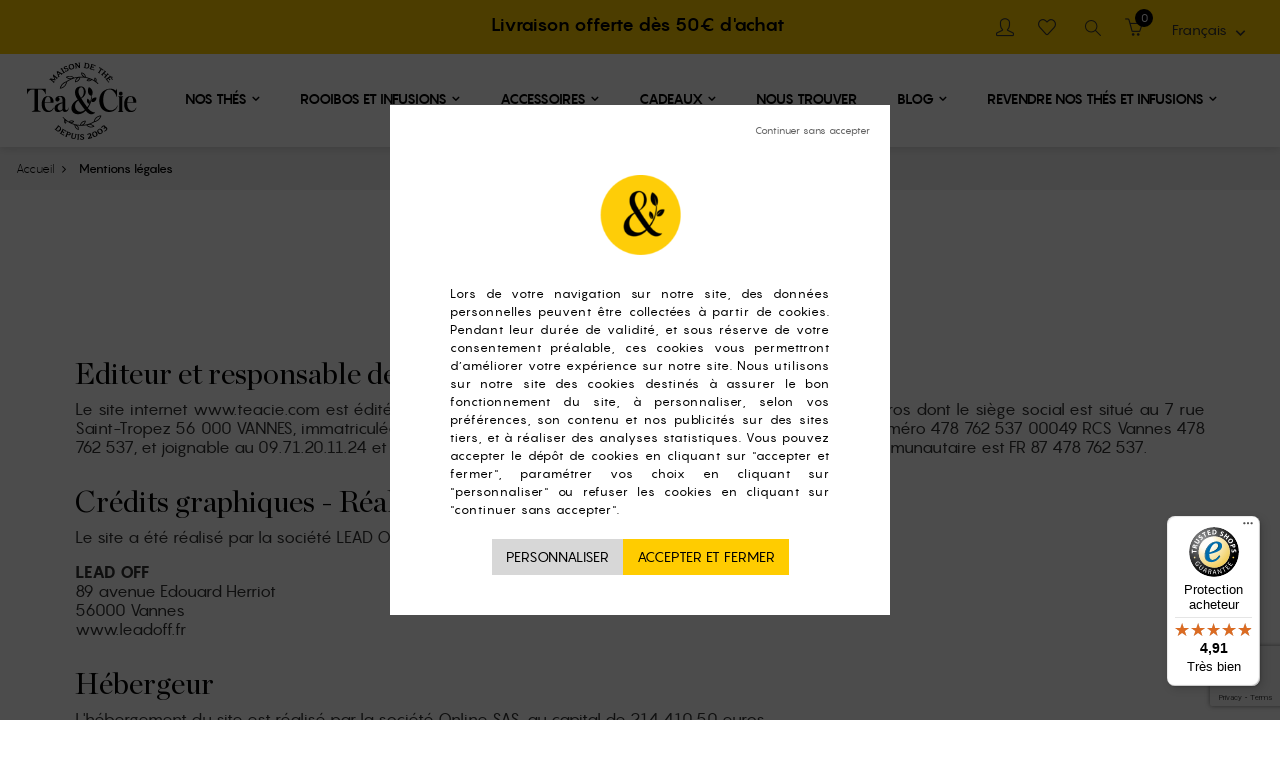

--- FILE ---
content_type: text/html; charset=utf-8
request_url: https://www.teacie.com/fr/mentions-legales/
body_size: 15325
content:
<!doctype html>
<html lang="fr" class="default">

  <head>
    
      
  <meta charset="utf-8">


  <meta http-equiv="x-ua-compatible" content="ie=edge">



  <title>Mentions légales</title>
  <meta name="description" content="">
  <meta name="keywords" content="">
    


  <meta name="viewport" content="width=device-width, initial-scale=1">



  <link rel="icon" type="image/vnd.microsoft.icon" href="https://www.teacie.com/img/favicon.ico?1634032945">
  <link rel="shortcut icon" type="image/x-icon" href="https://www.teacie.com/img/favicon.ico?1634032945">


  

    <link rel="stylesheet" href="https://www.teacie.com/themes/teacie/assets/css/theme.css?v=2.0.2" type="text/css" media="all">
  <link rel="stylesheet" href="https://www.teacie.com/modules/ps_socialfollow/views/css/ps_socialfollow.css?v=2.0.2" type="text/css" media="all">
  <link rel="stylesheet" href="https://www.teacie.com/modules/ps_searchbar/ps_searchbar.css?v=2.0.2" type="text/css" media="all">
  <link rel="stylesheet" href="https://www.teacie.com/themes/teacie/modules/leoblog/css/leoblog.css?v=2.0.2" type="text/css" media="all">
  <link rel="stylesheet" href="https://www.teacie.com/themes/teacie/modules/leoslideshow/css/iView/iview.css?v=2.0.2" type="text/css" media="all">
  <link rel="stylesheet" href="https://www.teacie.com/modules/leofeature/views/css/jquery.mCustomScrollbar.css?v=2.0.2" type="text/css" media="all">
  <link rel="stylesheet" href="https://www.teacie.com/modules/leofeature/views/css/front.css?v=2.0.2" type="text/css" media="all">
  <link rel="stylesheet" href="https://www.teacie.com/modules/storedelivery/views/css/storedelivery.css?v=2.0.2" type="text/css" media="all">
  <link rel="stylesheet" href="https://www.teacie.com/modules/boxtalconnect/views/css/maplibre-gl.css?v=2.0.2" type="text/css" media="all">
  <link rel="stylesheet" href="https://www.teacie.com/modules/boxtalconnect/views/css/parcel-point.css?v=2.0.2" type="text/css" media="all">
  <link rel="stylesheet" href="https://www.teacie.com/js/jquery/ui/themes/base/minified/jquery-ui.min.css?v=2.0.2" type="text/css" media="all">
  <link rel="stylesheet" href="https://www.teacie.com/js/jquery/ui/themes/base/minified/jquery.ui.theme.min.css?v=2.0.2" type="text/css" media="all">
  <link rel="stylesheet" href="https://www.teacie.com/js/jquery/plugins/fancybox/jquery.fancybox.css?v=2.0.2" type="text/css" media="all">
  <link rel="stylesheet" href="https://www.teacie.com/modules/boxtalconnect/views/css/maplibre-gl.css?v=2.0.2" type="text/css" media="all">
  <link rel="stylesheet" href="https://www.teacie.com/modules/boxtalconnect/views/css/parcel-point.css?v=2.0.2" type="text/css" media="all">
  <link rel="stylesheet" href="https://www.teacie.com/modules/leobootstrapmenu/js/fancybox/jquery.fancybox.css?v=2.0.2" type="text/css" media="all">
  <link rel="stylesheet" href="https://www.teacie.com/modules/blockgrouptop/css/blockgrouptop.css?v=2.0.2" type="text/css" media="all">
  <link rel="stylesheet" href="https://www.teacie.com/modules/appagebuilder/views/css/animate.css?v=2.0.2" type="text/css" media="all">
  <link rel="stylesheet" href="https://www.teacie.com/themes/teacie/modules/appagebuilder/views/css/owl.carousel.css?v=2.0.2" type="text/css" media="all">
  <link rel="stylesheet" href="https://www.teacie.com/themes/teacie/modules/appagebuilder/views/css/owl.theme.css?v=2.0.2" type="text/css" media="all">
  <link rel="stylesheet" href="https://www.teacie.com/modules/appagebuilder/views/css/slick-theme.css?v=2.0.2" type="text/css" media="all">
  <link rel="stylesheet" href="https://www.teacie.com/modules/appagebuilder/views/css/slick.css?v=2.0.2" type="text/css" media="all">
  <link rel="stylesheet" href="https://www.teacie.com/themes/teacie/modules/appagebuilder/views/css/styles.css?v=2.0.2" type="text/css" media="all">
  <link rel="stylesheet" href="https://www.teacie.com/modules/appagebuilder/views/css/unique.css?v=2.0.2" type="text/css" media="all">
  <link rel="stylesheet" href="https://www.teacie.com/themes/teacie/modules/appagebuilder/views/css/positions/footerduplicate_3573112246.css?v=2.0.2" type="text/css" media="all">




                
                    


    <script type="text/javascript" src="https://www.teacie.com/themes/_libraries/tarteaucitron/tarteaucitron.js"></script>


  <script type="text/javascript">var LEO_COOKIE_THEME="TEACIE_PANEL_CONFIG";var add_cart_error="An error occurred while processing your request. Please try again";var appagebuilderToken="db53c4d37cf272622d6e28d62012f523";var buttonwishlist_title_add="Liste de souhaits";var buttonwishlist_title_remove="Supprimer du panier";var controller="cms";var enable_dropdown_defaultcart=1;var enable_flycart_effect=1;var enable_notification=0;var height_cart_item="135";var isLogged=false;var leo_token="db53c4d37cf272622d6e28d62012f523";var lf_is_gen_rtl=false;var number_cartitem_display=3;var prestashop={"cart":{"products":[],"totals":{"total":{"type":"total","label":"Total","amount":0,"value":"0,00\u00a0\u20ac"},"total_including_tax":{"type":"total","label":"Total TTC","amount":0,"value":"0,00\u00a0\u20ac"},"total_excluding_tax":{"type":"total","label":"Total HT :","amount":0,"value":"0,00\u00a0\u20ac"}},"subtotals":{"products":{"type":"products","label":"Sous-total","amount":0,"value":"0,00\u00a0\u20ac"},"discounts":null,"shipping":{"type":"shipping","label":"Livraison","amount":0,"value":""},"tax":{"type":"tax","label":"Taxes incluses","amount":0,"value":"0,00\u00a0\u20ac"}},"products_count":0,"summary_string":"0 articles","vouchers":{"allowed":1,"added":[]},"discounts":[{"id_cart_rule":"16","id_customer":"0","date_from":"2019-08-01 10:00:00","date_to":"2028-06-01 10:00:00","description":"Livraison gratuite en Relais PickUp et Retrait en Bureau de Poste d\u00e8s 49 euros d'achat \r\n","quantity":"16453","quantity_per_user":"1000","priority":"1","partial_use":"0","code":"","minimum_amount":"50.000000","minimum_amount_tax":"1","minimum_amount_currency":"1","minimum_amount_shipping":"0","country_restriction":"1","carrier_restriction":"1","group_restriction":"0","cart_rule_restriction":"0","product_restriction":"0","shop_restriction":"0","free_shipping":"1","reduction_percent":"0.00","reduction_amount":"0.000000","reduction_tax":"0","reduction_currency":"1","reduction_product":"0","reduction_exclude_special":"0","gift_product":"0","gift_product_attribute":"0","highlight":"1","active":"1","date_add":"2020-05-09 10:36:49","date_upd":"2026-01-17 23:46:38","id_lang":"1","name":"LIVRAISON GRATUITE d\u00e8s 50\u20ac (en Relais PickUp ou en bureaux de Poste)","quantity_for_user":1000}],"minimalPurchase":0,"minimalPurchaseRequired":""},"currency":{"id":1,"name":"Euro","iso_code":"EUR","iso_code_num":"978","sign":"\u20ac"},"customer":{"lastname":null,"firstname":null,"email":null,"birthday":null,"newsletter":null,"newsletter_date_add":null,"optin":null,"website":null,"company":null,"siret":null,"ape":null,"is_logged":false,"gender":{"type":null,"name":null},"addresses":[]},"language":{"name":"Fran\u00e7ais (French)","iso_code":"fr","locale":"fr-FR","language_code":"fr-FR","is_rtl":"0","date_format_lite":"d\/m\/Y","date_format_full":"d\/m\/Y H:i:s","id":1},"page":{"title":"","canonical":null,"meta":{"title":"Mentions l\u00e9gales","description":"","keywords":"","robots":"index"},"page_name":"cms","body_classes":{"lang-fr":true,"lang-rtl":false,"country-FR":true,"currency-EUR":true,"layout-full-width":true,"page-cms":true,"tax-display-enabled":true,"cms-id-2":true},"admin_notifications":[]},"shop":{"name":"Tea & Cie","logo":"https:\/\/www.teacie.com\/img\/tea-cie-logo-1519922480.jpg","stores_icon":"https:\/\/www.teacie.com\/img\/logo_stores.png","favicon":"https:\/\/www.teacie.com\/img\/favicon.ico"},"urls":{"base_url":"https:\/\/www.teacie.com\/","current_url":"https:\/\/www.teacie.com\/fr\/mentions-legales\/","shop_domain_url":"https:\/\/www.teacie.com","img_ps_url":"https:\/\/www.teacie.com\/img\/","img_cat_url":"https:\/\/www.teacie.com\/img\/c\/","img_lang_url":"https:\/\/www.teacie.com\/img\/l\/","img_prod_url":"https:\/\/www.teacie.com\/img\/p\/","img_manu_url":"https:\/\/www.teacie.com\/img\/m\/","img_sup_url":"https:\/\/www.teacie.com\/img\/su\/","img_ship_url":"https:\/\/www.teacie.com\/img\/s\/","img_store_url":"https:\/\/www.teacie.com\/img\/st\/","img_col_url":"https:\/\/www.teacie.com\/img\/co\/","img_url":"https:\/\/www.teacie.com\/themes\/teacie\/assets\/img\/","css_url":"https:\/\/www.teacie.com\/themes\/teacie\/assets\/css\/","js_url":"https:\/\/www.teacie.com\/themes\/teacie\/assets\/js\/","pic_url":"https:\/\/www.teacie.com\/upload\/","pages":{"address":"https:\/\/www.teacie.com\/fr\/adresse","addresses":"https:\/\/www.teacie.com\/fr\/adresses","authentication":"https:\/\/www.teacie.com\/fr\/connexion-mon-compte","cart":"https:\/\/www.teacie.com\/fr\/shopping-cart","category":"https:\/\/www.teacie.com\/fr\/index.php?controller=category","cms":"https:\/\/www.teacie.com\/fr\/index.php?controller=cms","contact":"https:\/\/www.teacie.com\/fr\/nous-contacter","discount":"https:\/\/www.teacie.com\/fr\/reduction","guest_tracking":"https:\/\/www.teacie.com\/fr\/suivi-commande-invite","history":"https:\/\/www.teacie.com\/fr\/historique-commandes","identity":"https:\/\/www.teacie.com\/fr\/identite","index":"https:\/\/www.teacie.com\/fr\/","my_account":"https:\/\/www.teacie.com\/fr\/mon-compte","order_confirmation":"https:\/\/www.teacie.com\/fr\/confirmation-commande","order_detail":"https:\/\/www.teacie.com\/fr\/index.php?controller=order-detail","order_follow":"https:\/\/www.teacie.com\/fr\/suivi-commande","order":"https:\/\/www.teacie.com\/fr\/commande","order_return":"https:\/\/www.teacie.com\/fr\/index.php?controller=order-return","order_slip":"https:\/\/www.teacie.com\/fr\/avoirs","pagenotfound":"https:\/\/www.teacie.com\/fr\/page-introuvable","password":"https:\/\/www.teacie.com\/fr\/recuperation-mot-de-passe","pdf_invoice":"https:\/\/www.teacie.com\/fr\/index.php?controller=pdf-invoice","pdf_order_return":"https:\/\/www.teacie.com\/fr\/index.php?controller=pdf-order-return","pdf_order_slip":"https:\/\/www.teacie.com\/fr\/index.php?controller=pdf-order-slip","prices_drop":"https:\/\/www.teacie.com\/fr\/promotions","product":"https:\/\/www.teacie.com\/fr\/index.php?controller=product","search":"https:\/\/www.teacie.com\/fr\/recherche","sitemap":"https:\/\/www.teacie.com\/fr\/plan-site","stores":"https:\/\/www.teacie.com\/fr\/magasins","supplier":"https:\/\/www.teacie.com\/fr\/fournisseur","register":"https:\/\/www.teacie.com\/fr\/connexion-mon-compte?create_account=1","order_login":"https:\/\/www.teacie.com\/fr\/commande?login=1"},"alternative_langs":{"fr-FR":"https:\/\/www.teacie.com\/fr\/mentions-legales\/","en-US":"https:\/\/www.teacie.com\/en\/legale-notice\/"},"theme_assets":"\/themes\/teacie\/assets\/","actions":{"logout":"https:\/\/www.teacie.com\/fr\/?mylogout="},"no_picture_image":{"bySize":{"small_default":{"url":"https:\/\/www.teacie.com\/img\/p\/fr-default-small_default.jpg","width":80,"height":98},"cart_default":{"url":"https:\/\/www.teacie.com\/img\/p\/fr-default-cart_default.jpg","width":125,"height":152},"home_default":{"url":"https:\/\/www.teacie.com\/img\/p\/fr-default-home_default.jpg","width":372,"height":453},"medium_default":{"url":"https:\/\/www.teacie.com\/img\/p\/fr-default-medium_default.jpg","width":450,"height":548},"large_default":{"url":"https:\/\/www.teacie.com\/img\/p\/fr-default-large_default.jpg","width":900,"height":1095}},"small":{"url":"https:\/\/www.teacie.com\/img\/p\/fr-default-small_default.jpg","width":80,"height":98},"medium":{"url":"https:\/\/www.teacie.com\/img\/p\/fr-default-home_default.jpg","width":372,"height":453},"large":{"url":"https:\/\/www.teacie.com\/img\/p\/fr-default-large_default.jpg","width":900,"height":1095},"legend":""}},"configuration":{"display_taxes_label":true,"display_prices_tax_incl":true,"is_catalog":false,"show_prices":true,"opt_in":{"partner":false},"quantity_discount":{"type":"discount","label":"Remise sur prix unitaire"},"voucher_enabled":1,"return_enabled":0},"field_required":[],"breadcrumb":{"links":[{"title":"Accueil","url":"https:\/\/www.teacie.com\/fr\/"},{"title":"Mentions l\u00e9gales","url":"https:\/\/www.teacie.com\/fr\/mentions-legales\/"}],"count":2},"link":{"protocol_link":"https:\/\/","protocol_content":"https:\/\/"},"time":1768690398,"static_token":"db53c4d37cf272622d6e28d62012f523","token":"f326013a96da54fa1f5b3387ef2caab2","debug":false};var psemailsubscription_subscription="https:\/\/www.teacie.com\/fr\/module\/ps_emailsubscription\/subscription";var show_popup=1;var trustedshopseasyintegration_css="https:\/\/www.teacie.com\/modules\/trustedshopseasyintegration\/views\/css\/front\/front.2.0.3.css";var type_dropdown_defaultcart="dropdown";var type_flycart_effect="fade";var url_leoproductattribute="https:\/\/www.teacie.com\/fr\/module\/leofeature\/LeoProductAttribute";var width_cart_item="265";var wishlist_add="Le produit a \u00e9t\u00e9 ajout\u00e9 \u00e0 votre liste";var wishlist_cancel_txt="Annuler";var wishlist_confirm_del_txt="Supprimer l'\u00e9l\u00e9ment s\u00e9lectionn\u00e9?";var wishlist_del_default_txt="Impossible de supprimer par d\u00e9faut liste";var wishlist_email_txt="Email";var wishlist_loggin_required="Vous devez \u00eatre connect\u00e9 pour g\u00e9rer votre liste";var wishlist_ok_txt="D'accord";var wishlist_quantity_required="Vous devez saisir une quantit\u00e9";var wishlist_remove="Le produit a \u00e9t\u00e9 retir\u00e9 de votre liste";var wishlist_reset_txt="R\u00e9initialiser";var wishlist_send_txt="Envoyer";var wishlist_send_wishlist_txt="Envoyer liste";var wishlist_url="https:\/\/www.teacie.com\/fr\/module\/leofeature\/mywishlist";var wishlist_viewwishlist="Voir votre liste";</script>
<script type="text/javascript">var choosefile_text="Choisir le fichier";var turnoff_popup_text="Ne pas afficher ce popup à nouveau";var size_item_quickview=100;var style_scroll_quickview='vertical';var size_item_page=111;var style_scroll_page='vertical';var size_item_quickview_attr=99;var style_scroll_quickview_attr='vertical';var size_item_popup=192;var style_scroll_popup='vertical';</script>



  <!-- @file modules\appagebuilder\views\templates\hook\header -->

<script>var ap_list_functions=[];var ap_list_functions_loaded=[];var products_list_functions=[];</script>


<script type='text/javascript'>var leoOption={category_qty:1,product_list_image:0,product_one_img:1,productCdown:1,productColor:0,homeWidth:372,homeheight:453,}
ap_list_functions.push(function(){if(typeof $.LeoCustomAjax!=="undefined"&&$.isFunction($.LeoCustomAjax)){var leoCustomAjax=new $.LeoCustomAjax();leoCustomAjax.processAjax();}});</script>
<script type="text/javascript">var FancyboxI18nClose="Fermer";var FancyboxI18nNext="Prochain";var FancyboxI18nPrev="précédent";var current_link="http://www.teacie.com/fr/";var currentURL=window.location;currentURL=String(currentURL);currentURL=currentURL.replace("https://","").replace("http://","").replace("www.","").replace(/#\w*/,"");current_link=current_link.replace("https://","").replace("http://","").replace("www.","");var text_warning_select_txt="S'il vous plaît sélectionner un pour supprimer?";var text_confirm_remove_txt="Etes-vous sûr de retirer de pied de page?";var close_bt_txt="Fermer";var list_menu=[];var list_menu_tmp={};var list_tab=[];var isHomeMenu=0;</script>
<script>window.dataLayer=window.dataLayer||[];function gtag(){dataLayer.push(arguments);}</script>
<script type="text/javascript">if(typeof tarteaucitron!=='undefined'){window.GoogleAnalyticsObject='ga';window.ga=window.ga||function(){window.ga.q=window.ga.q||[];window.ga.q.push(arguments);};tarteaucitron.init({"privacyUrl":"","bodyPosition":"bottom","hashtag":"#tarteaucitron","cookieName":"tarteaucitron","orientation":"bottom","groupServices":false,"serviceDefaultState":"wait","showAlertSmall":false,"cookieslist":false,"closePopup":false,"showIcon":false,"iconPosition":"BottomRight","adblocker":false,"DenyAllCta":true,"AcceptAllCta":true,"highPrivacy":true,"handleBrowserDNTRequest":false,"removeCredit":false,"moreInfoLink":true,"useExternalCss":false,"useExternalJs":false,"readmoreLink":"","mandatory":false,"mandatoryCta":false});var AnalyticsTC=document.createEvent('Event');AnalyticsTC.initEvent('AnalyticsTC',true,true);tarteaucitron.user.gtagUa='G-EMJPLZKJZJ';tarteaucitron.user.gtagMore=function(){ga('create','G-EMJPLZKJZJ','auto');ga('set','anonymizeIp',true);ga('require','ec');document.dispatchEvent(AnalyticsTC);};(tarteaucitron.job=tarteaucitron.job||[]).push('gtag');}function getCookieByName(name){var value=document.cookie;var parts=value.split(name+'=');if(parts.length===2)return parts.pop().includes("wait");}document.addEventListener('DOMContentLoaded',function(){var interval=setInterval(function(){var cookieStatus=getCookieByName("tarteaucitron");if(cookieStatus){var tarteaucitronRoot=document.getElementById('tarteaucitronRoot');var tarteaucitronDisplay=getComputedStyle(tarteaucitronRoot,null).display;if(tarteaucitronDisplay==='none'){document.body.classList.remove('noscroll');var elements=document.querySelectorAll('.tarteaucitron-modal-open');for(var i=0;i<elements.length;i++){elements[i].style.overflow='visible';}}else{document.body.classList.add('noscroll');}}else{document.body.classList.remove('noscroll');clearInterval(interval);}},500);});</script>

<script>var pluginData=pluginData?pluginData:{};pluginData['bx']=pluginData['bx']?pluginData['bx']:{};pluginData['bx'].translation={error:{carrierNotFound:"Impossible de trouver le transporteur",couldNotSelectPoint:"Erreur lors de la sélection du transporteur"},text:{chooseParcelPoint:"Choisir ce point de retrait",closeMap:"Fermer la carte",closedLabel:"Fermé      ",},distance:"à %s km",}
pluginData['bx'].mapLogoImageUrl="https://resource.boxtal.com/images/boxtal-maps.svg";pluginData['bx'].mapLogoHrefUrl="https://www.boxtal.com";pluginData['bx'].ajaxUrl="https://www.teacie.com/fr/module/boxtalconnect/ajax";pluginData['bx'].token="db53c4d37cf272622d6e28d62012f523";</script>




    

  </head>

  <body id="cms" class="lang-fr country-fr currency-eur layout-full-width page-cms tax-display-enabled cms-id-2 fullwidth">

  
    <script>(function(i,s,o,g,r,a,m){i['GoogleAnalyticsObject']=r;i[r]=i[r]||function(){(i[r].q=i[r].q||[]).push(arguments)},i[r].l=1*new Date();a=s.createElement(o),m=s.getElementsByTagName(o)[0];a.async=1;a.src=g;m.parentNode.insertBefore(a,m)})(window,document,'script','https://www.google-analytics.com/analytics.js','ga');ga('create','UA-3769156-1','auto');ga('send','pageview');</script>
  

    
      
    

    <main id="page">
      
              
      <header id="header">
        <div class="header-container">
          
            
  <div class="header-banner">
          <div class="container">
              <div class="inner"></div>
          </div>
        </div>



  <nav class="header-nav">
    <div class="topnav">
              <div class="inner"></div>
          </div>
    <div class="bottomnav">
              <div class="inner"></div>
          </div>
  </nav>



  <div class="header-top">
          <div class="inner"><!-- @file modules\appagebuilder\views\templates\hook\ApRow -->
    <div class="row ApRow  has-bg bg-boxed" style="background: #ffcc00 no-repeat;margin-top: 0px;margin-bottom: 0px;padding-bottom: 0px;" data-bg_data=" #ffcc00 no-repeat">
                                            <!-- @file modules\appagebuilder\views\templates\hook\ApColumn -->
<div class="col-xl-12 col-lg-12 col-md-12 col-sm-12 col-xs-12 col-sp-12 row ApColumn ">
                    <!-- @file modules\appagebuilder\views\templates\hook\ApGeneral -->
<div class="block ApHtml">
	                    <div class="block_content"><h3 style="padding: 15px 15px 0; text-align: center; margin-right: -15px;" data-mce-style="padding: 15px 15px 0; text-align: center; margin-right: -15px;">Livraison offerte dès 50€ d'achat<!-- Frais de port offert dès 50€ d'achat ! --></h3></div>
    	</div>
    </div>            </div>
    <!-- @file modules\appagebuilder\views\templates\hook\ApRow -->
    <div id="form_7518879840066252" class="row box-header no-margin box-h7 ApRow  has-bg bg-fullwidth" style="" data-bg_data=" no-repeat">
                                            <!-- @file modules\appagebuilder\views\templates\hook\ApColumn -->
<div class="col-xl-2 col-lg-12 col-md-12 col-sm-12 col-xs-12 col-sp-12 col-logo ApColumn ">
                    <!-- @file modules\appagebuilder\views\templates\hook\ApGenCode -->

	<div class="header-logo">    <a href="https://www.teacie.com/">        <img class="img-fluid" src="https://www.teacie.com/img/tea-cie-logo-1519922480.jpg" alt="Tea &amp; Cie logo">    </a></div>

    </div><!-- @file modules\appagebuilder\views\templates\hook\ApColumn -->
<div class="col-xl-6 col-lg-6 col-md-4 col-sm-4 col-xs-2 col-sp-2 col-menu ApColumn ">
                    <!-- @file modules\appagebuilder\views\templates\hook\ApSlideShow -->
<div id="memgamenu-form_17484312887175288" class="ApMegamenu">
				<nav data-megamenu-id="17484312887175288" class="leo-megamenu cavas_menu navbar navbar-default enable-canvas " role="navigation">
			<!-- Brand and toggle get grouped for better mobile display -->
			<div class="navbar-header">
				<button type="button" class="navbar-toggler hidden-lg-up" data-toggle="collapse" data-target=".megamenu-off-canvas-17484312887175288">
					<span class="sr-only">Basculer la navigation</span>
					&#9776;
					<!--
					<span class="icon-bar"></span>
					<span class="icon-bar"></span>
					<span class="icon-bar"></span>
					-->
				</button>
			</div>
			<!-- Collect the nav links, forms, and other content for toggling -->
						<div class="leo-top-menu collapse navbar-toggleable-md megamenu-off-canvas megamenu-off-canvas-17484312887175288"><ul class="nav navbar-nav megamenu horizontal"><li class="nav-item  parent dropdown aligned-fullwidth  "><a href="https://www.teacie.com/fr/nos-thes/" class="nav-link dropdown-toggle has-category" data-toggle="dropdown" target="_self"><span class="menu-title">Nos thés</span></a><b class="caret"></b><div class="dropdown-sub dropdown-menu"><div class="dropdown-menu-inner"><div class="row"><div class="mega-col col-md-2"> <div class="mega-col-inner "><div class="leo-widget"><div class="widget-subcategories">
		<div class="widget-inner">
					<div class="menu-title">
				<a href="https://www.teacie.com/fr/nos-thes/" title="Nos thés" class="img">
					Nos thés 
				</a>
			</div>
			<ul>
									<li class="clearfix">
						<a href="https://www.teacie.com/fr/nos-thes/saveurs/" title="Saveurs" class="img">
							Saveurs 
						</a>
					</li>
									<li class="clearfix">
						<a href="https://www.teacie.com/fr/nos-thes/the-noir/" title="Thé noir" class="img">
							Thé noir 
						</a>
					</li>
									<li class="clearfix">
						<a href="https://www.teacie.com/fr/nos-thes/the-vert/" title="Thé vert" class="img">
							Thé vert 
						</a>
					</li>
									<li class="clearfix">
						<a href="https://www.teacie.com/fr/nos-thes/the-jaune/" title="Thé jaune" class="img">
							Thé jaune 
						</a>
					</li>
									<li class="clearfix">
						<a href="https://www.teacie.com/fr/nos-thes/the-blanc/" title="Thé blanc" class="img">
							Thé blanc 
						</a>
					</li>
									<li class="clearfix">
						<a href="https://www.teacie.com/fr/nos-thes/oolong/" title="Oolong" class="img">
							Oolong 
						</a>
					</li>
									<li class="clearfix">
						<a href="https://www.teacie.com/fr/nos-thes/pu-erh/" title="Pu Erh" class="img">
							Pu Erh 
						</a>
					</li>
									<li class="clearfix">
						<a href="https://www.teacie.com/fr/nos-thes/thes-fumes/" title="Thés fumés" class="img">
							Thés fumés 
						</a>
					</li>
									<li class="clearfix">
						<a href="https://www.teacie.com/fr/nos-thes/mate/" title="Maté" class="img">
							Maté 
						</a>
					</li>
									<li class="clearfix">
						<a href="https://www.teacie.com/fr/nos-thes/nos-best-seller/" title="Nos Best-Seller" class="img">
							Nos Best-Seller 
						</a>
					</li>
									<li class="clearfix">
						<a href="https://www.teacie.com/fr/nos-thes/matcha/" title="Matcha" class="img">
							Matcha 
						</a>
					</li>
									<li class="clearfix">
						<a href="https://www.teacie.com/fr/nos-thes/nouveautes/" title="Nouveau(thés)" class="img">
							Nouveau(thés) 
						</a>
					</li>
				
			</ul>
			</div>
</div>
 </div></div></div><div class="mega-col col-md-2"> <div class="mega-col-inner "><div class="leo-widget"><div class="widget-subcategories">
		<div class="widget-inner">
					<div class="menu-title">
				<a href="https://www.teacie.com/fr/nos-thes/saveurs/" title="Saveurs" class="img">
					Saveurs 
				</a>
			</div>
			<ul>
									<li class="clearfix">
						<a href="https://www.teacie.com/fr/nos-thes/saveurs/fruits/" title="Fruits" class="img">
							Fruits 
						</a>
					</li>
									<li class="clearfix">
						<a href="https://www.teacie.com/fr/nos-thes/saveurs/agrumes/" title="Agrumes" class="img">
							Agrumes 
						</a>
					</li>
									<li class="clearfix">
						<a href="https://www.teacie.com/fr/nos-thes/saveurs/epices/" title="Epices" class="img">
							Epices 
						</a>
					</li>
									<li class="clearfix">
						<a href="https://www.teacie.com/fr/nos-thes/saveurs/fleurs/" title="Fleurs" class="img">
							Fleurs 
						</a>
					</li>
									<li class="clearfix">
						<a href="https://www.teacie.com/fr/nos-thes/saveurs/gourmand/" title="Gourmand" class="img">
							Gourmand 
						</a>
					</li>
									<li class="clearfix">
						<a href="https://www.teacie.com/fr/nos-thes/saveurs/nature/" title="Nature" class="img">
							Nature 
						</a>
					</li>
				
			</ul>
			</div>
</div>
 </div></div></div><div class="mega-col col-md-2"> <div class="mega-col-inner "><div class="leo-widget"><div class="widget-subcategories">
		<div class="widget-inner">
					<div class="menu-title">
				<a href="https://www.teacie.com/fr/thes-d-origine/" title="Thés d&#039;origine" class="img">
					Thés d&#039;origine 
				</a>
			</div>
			<ul>
									<li class="clearfix">
						<a href="https://www.teacie.com/fr/thes-d-origine/chine/" title="Chine" class="img">
							Chine 
						</a>
					</li>
									<li class="clearfix">
						<a href="https://www.teacie.com/fr/thes-d-origine/taiwan/" title="Taïwan" class="img">
							Taïwan 
						</a>
					</li>
									<li class="clearfix">
						<a href="https://www.teacie.com/fr/thes-d-origine/inde/" title="Inde" class="img">
							Inde 
						</a>
					</li>
									<li class="clearfix">
						<a href="https://www.teacie.com/fr/thes-d-origine/ceylan/" title="Ceylan" class="img">
							Ceylan 
						</a>
					</li>
									<li class="clearfix">
						<a href="https://www.teacie.com/fr/thes-d-origine/japon/" title="Japon" class="img">
							Japon 
						</a>
					</li>
									<li class="clearfix">
						<a href="https://www.teacie.com/fr/thes-d-origine/autres-pays/" title="Autres pays" class="img">
							Autres pays 
						</a>
					</li>
									<li class="clearfix">
						<a href="https://www.teacie.com/fr/thes-d-origine/melange-d-origines/" title="Mélange d&#039;origines" class="img">
							Mélange d&#039;origines 
						</a>
					</li>
				
			</ul>
			</div>
</div>
 </div></div></div><div class="mega-col col-md-2"> <div class="mega-col-inner "><div class="leo-widget"><div class="widget-subcategories">
		<div class="widget-inner">
					<div class="menu-title">
				<a href="https://www.teacie.com/fr/thes-d-exception/" title="Thés d&#039;exception" class="img">
					Thés d&#039;exception 
				</a>
			</div>
			<ul>
									<li class="clearfix">
						<a href="https://www.teacie.com/fr/thes-d-exception/thes-grands-crus/" title="Thés grands crus" class="img">
							Thés grands crus 
						</a>
					</li>
									<li class="clearfix">
						<a href="https://www.teacie.com/fr/thes-d-exception/thes-primeurs/" title="Thés primeurs" class="img">
							Thés primeurs 
						</a>
					</li>
									<li class="clearfix">
						<a href="https://www.teacie.com/fr/thes-d-exception/autre-recoltes/" title="Autre récoltes" class="img">
							Autre récoltes 
						</a>
					</li>
				
			</ul>
			</div>
</div>
 </div></div></div><div class="mega-col col-md-2"> <div class="mega-col-inner "><div class="leo-widget"><div class="widget-subcategories">
		<div class="widget-inner">
					<div class="menu-title">
				<a href="https://www.teacie.com/fr/thes-speciaux/" title="Thés spéciaux" class="img">
					Thés spéciaux 
				</a>
			</div>
			<ul>
									<li class="clearfix">
						<a href="https://www.teacie.com/fr/thes-speciaux/forme-et-bien-etre/" title="Forme et bien-être" class="img">
							Forme et bien-être 
						</a>
					</li>
									<li class="clearfix">
						<a href="https://www.teacie.com/fr/thes-speciaux/thes-de-noel/" title="Thés de Noël" class="img">
							Thés de Noël 
						</a>
					</li>
									<li class="clearfix">
						<a href="https://www.teacie.com/fr/thes-speciaux/thes-glaces/" title="Thés glacés" class="img">
							Thés glacés 
						</a>
					</li>
									<li class="clearfix">
						<a href="https://www.teacie.com/fr/thes-speciaux/collection-musee-de-la-compagnie-des-indes/" title="Collection Musée de la Compagnie des Indes" class="img">
							Collection Musée de la Compagnie des Indes 
						</a>
					</li>
									<li class="clearfix">
						<a href="https://www.teacie.com/fr/thes-speciaux/thes-d-automne-2025-melanges-reconfortants-saveurs-epicees-teacie/" title="Thés d&#039;Automne 2025 : Mélanges Réconfortants &amp; Saveurs Épicées" class="img">
							Thés d&#039;Automne 2025 : Mélanges Réconfortants &amp; Saveurs Épicées 
						</a>
					</li>
				
			</ul>
			</div>
</div>
 </div></div></div></div></div></div></li><li class="nav-item  parent dropdown aligned-fullwidth  "><a href="https://www.teacie.com/fr/rooibos-et-infusions/" class="nav-link dropdown-toggle has-category" data-toggle="dropdown" target="_self"><span class="menu-title">Rooibos et infusions</span></a><b class="caret"></b><div class="dropdown-sub dropdown-menu"><div class="dropdown-menu-inner"><div class="row"><div class="mega-col col-md-3"> <div class="mega-col-inner "><div class="leo-widget"><div class="widget-subcategories">
		<div class="widget-inner">
					<div class="menu-title">
				<a href="https://www.teacie.com/fr/rooibos-et-infusions/" title="Rooibos et infusions" class="img">
					Rooibos et infusions 
				</a>
			</div>
			<ul>
									<li class="clearfix">
						<a href="https://www.teacie.com/fr/rooibos-et-infusions/chine/forme-et-bien-etre/fruits/rooibos/nos-boites-de-the/rooibos/" title="Rooibos" class="img">
							Rooibos 
						</a>
					</li>
									<li class="clearfix">
						<a href="https://www.teacie.com/fr/rooibos-et-infusions/nos-boites-de-the/nos-thes/the-noir/taiwan/agrumes/fruits/infusions-plantes/" title="Infusions &amp; plantes" class="img">
							Infusions &amp; plantes 
						</a>
					</li>
									<li class="clearfix">
						<a href="https://www.teacie.com/fr/rooibos-et-infusions/saveurs/" title="Saveurs" class="img">
							Saveurs 
						</a>
					</li>
				
			</ul>
			</div>
</div>
 </div></div></div><div class="mega-col col-md-4"> <div class="mega-col-inner "><div class="leo-widget"><div class="widget-subcategories">
		<div class="widget-inner">
					<div class="menu-title">
				<a href="https://www.teacie.com/fr/rooibos-et-infusions/saveurs/" title="Saveurs" class="img">
					Saveurs 
				</a>
			</div>
			<ul>
									<li class="clearfix">
						<a href="https://www.teacie.com/fr/rooibos-et-infusions/saveurs/rooibos-et-infusions-fruits/" title="Rooibos et Infusions &amp; Fruits" class="img">
							Rooibos et Infusions &amp; Fruits 
						</a>
					</li>
									<li class="clearfix">
						<a href="https://www.teacie.com/fr/rooibos-et-infusions/saveurs/moments-de-the/matin/rooibos-et-infusions-agrumes/" title="Rooibos et Infusions &amp; Agrumes" class="img">
							Rooibos et Infusions &amp; Agrumes 
						</a>
					</li>
									<li class="clearfix">
						<a href="https://www.teacie.com/fr/rooibos-et-infusions/saveurs/moments-de-the/apres-midi/rooibos-et-infusions-epices/" title="Rooibos et Infusions &amp; Epices" class="img">
							Rooibos et Infusions &amp; Epices 
						</a>
					</li>
									<li class="clearfix">
						<a href="https://www.teacie.com/fr/rooibos-et-infusions/saveurs/rooibos-et-infusions-fleurs/" title="Rooibos et Infusions &amp; Fleurs" class="img">
							Rooibos et Infusions &amp; Fleurs 
						</a>
					</li>
									<li class="clearfix">
						<a href="https://www.teacie.com/fr/rooibos-et-infusions/saveurs/rooibos-et-infusions-gourmand/" title="Rooibos et Infusions &amp; Gourmand" class="img">
							Rooibos et Infusions &amp; Gourmand 
						</a>
					</li>
									<li class="clearfix">
						<a href="https://www.teacie.com/fr/rooibos-et-infusions/saveurs/rooibos-et-infusions-nature/" title="Rooibos et Infusions &amp; Nature" class="img">
							Rooibos et Infusions &amp; Nature 
						</a>
					</li>
				
			</ul>
			</div>
</div>
 </div></div></div></div></div></div></li><li class="nav-item  parent dropdown aligned-left  "><a href="https://www.teacie.com/fr/accessoires/" class="nav-link dropdown-toggle has-category" data-toggle="dropdown" target="_self"><span class="menu-title">Accessoires</span></a><b class="caret"></b><div class="dropdown-sub dropdown-menu"><div class="dropdown-menu-inner"><div class="row"><div class="mega-col col-md-12"> <div class="mega-col-inner "><div class="leo-widget"><div class="widget-subcategories">
		<div class="widget-inner">
					<div class="menu-title">
				<a href="https://www.teacie.com/fr/accessoires/" title="Accessoires" class="img">
					Accessoires 
				</a>
			</div>
			<ul>
									<li class="clearfix">
						<a href="https://www.teacie.com/fr/accessoires/nos-boites-de-the/" title="Nos boîtes de thé" class="img">
							Nos boîtes de thé 
						</a>
					</li>
									<li class="clearfix">
						<a href="https://www.teacie.com/fr/accessoires/les-tasses-et-bols/" title="Les tasses et bols" class="img">
							Les tasses et bols 
						</a>
					</li>
									<li class="clearfix">
						<a href="https://www.teacie.com/fr/accessoires/les-thermos-et-mugs-isothermes/" title="Les thermos et mugs isothermes" class="img">
							Les thermos et mugs isothermes 
						</a>
					</li>
									<li class="clearfix">
						<a href="https://www.teacie.com/fr/accessoires/accessoires-de-preparation/" title="Accessoires de préparation" class="img">
							Accessoires de préparation 
						</a>
					</li>
				
			</ul>
			</div>
</div>
 </div></div></div></div></div></div></li><li class="nav-item  parent dropdown aligned-left  "><a href="https://www.teacie.com/fr/cadeaux/" class="nav-link dropdown-toggle has-category" data-toggle="dropdown" target="_self"><span class="menu-title">Cadeaux</span></a><b class="caret"></b><div class="dropdown-sub dropdown-menu"><div class="dropdown-menu-inner"><div class="row"><div class="mega-col col-md-12"> <div class="mega-col-inner "><div class="leo-widget"><div class="widget-subcategories">
		<div class="widget-inner">
					<div class="menu-title">
				<a href="https://www.teacie.com/fr/cadeaux/" title="Cadeaux" class="img">
					Cadeaux 
				</a>
			</div>
			<ul>
									<li class="clearfix">
						<a href="https://www.teacie.com/fr/cadeaux/idees-cadeaux/" title="Idées cadeaux" class="img">
							Idées cadeaux 
						</a>
					</li>
									<li class="clearfix">
						<a href="https://www.teacie.com/fr/cadeaux/coffrets-de-thes-et-infusions/" title="Coffrets de thés et infusions" class="img">
							Coffrets de thés et infusions 
						</a>
					</li>
									<li class="clearfix">
						<a href="https://www.teacie.com/fr/cadeaux/pour-elle/" title="Pour Elle" class="img">
							Pour Elle 
						</a>
					</li>
									<li class="clearfix">
						<a href="https://www.teacie.com/fr/cadeaux/pour-lui/" title="Pour Lui" class="img">
							Pour Lui 
						</a>
					</li>
				
			</ul>
			</div>
</div>
 </div></div></div></div></div></div></li><li class="nav-item   "><a href="https://www.teacie.com/fr/nous-trouver/" target="_self" class="nav-link has-category"><span class="menu-title">Nous trouver</span></a></li><li class="nav-item parent dropdown    "><a class="nav-link dropdown-toggle has-category" data-toggle="dropdown" href="https://www.teacie.com/fr/le-the-univers/" target="_self"><span class="menu-title">Blog</span></a><b class="caret"></b><div class="dropdown-menu level1"><div class="dropdown-menu-inner"><div class="row"><div class="col-sm-12 mega-col" data-colwidth="12" data-type="menu"><div class="inner"><ul><li class="nav-item   "><a class="nav-link" href="https://www.teacie.com/fr/le-the-univers/the-glace-comment-bien-preparer-son-infusion-glacee/" target="_blank"><span class="menu-title">Thé Glacé - Préparation</span></a></li><li class="nav-item   "><a class="nav-link" href="https://www.teacie.com/fr/preparer-the/" target="_self"><span class="menu-title">Comment préparer son thé ?</span></a></li><li class="nav-item   "><a class="nav-link" href="https://www.teacie.com/fr/blog/qu-est-ce-qu-un-the-vert--b93" target="_self"><span class="menu-title">Qu'est ce qu'un thé vert ?</span></a></li></ul></div></div></div></div></div></li><li class="nav-item parent dropdown    "><a class="nav-link dropdown-toggle has-category" data-toggle="dropdown" href="https://www.teacie.com/fr/le-the-univers/" target="_self"><span class="menu-title">Revendre nos thés et infusions</span></a><b class="caret"></b><div class="dropdown-menu level1"><div class="dropdown-menu-inner"><div class="row"><div class="col-sm-12 mega-col" data-colwidth="12" data-type="menu"><div class="inner"><ul><li class="nav-item   "><a class="nav-link" href="https://www.teacie.com/fr/vente-professionnels/salon-de-the-et-restaurant/" target="_self"><span class="menu-title">Salon de thé, café et restaurant</span></a></li><li class="nav-item   "><a class="nav-link" href="https://www.teacie.com/fr/vente-professionnels/boutiques/" target="_self"><span class="menu-title">Revendre en boutiques</span></a></li><li class="nav-item   "><a class="nav-link" href="https://www.teacie.com/fr/vente-professionnels/the-musee-personnalisation-revente/" target="_self"><span class="menu-title">Revendre nos produits dans un Musée, Parc, Château</span></a></li></ul></div></div></div></div></div></li></ul></div>
	</nav>
	<script type="text/javascript">list_menu_tmp.id=17484312887175288;list_menu_tmp.type='horizontal';list_menu_tmp.show_cavas=1;list_menu_tmp.list_tab=list_tab;list_menu.push(list_menu_tmp);list_menu_tmp={};list_tab={};</script>
	</div>

    </div><!-- @file modules\appagebuilder\views\templates\hook\ApColumn -->
<div class="col-xl-4 col-lg-4 col-md-8 col-sm-8 col-xs-10 col-sp-10 col-info col-actions ApColumn ">
                    <!-- @file modules\appagebuilder\views\templates\hook\ApGenCode -->

	<div class="menu-account"><a class="myacount dropdown-item" href="/mon-compte" title="My Account" rel="nofollow">        <i class="icon-font icon-user"></i>    </a></div>
<!-- @file modules\appagebuilder\views\templates\hook\ApGenCode -->

	  <div class="menu-wishlist"> <a class="ap-btn-wishlist" href="//www.teacie.com/fr/module/leofeature/mywishlist" title="Wishlist" rel="nofollow">      <i class="icon-font icon-heart"></i>      </a></div>
<!-- @file modules\appagebuilder\views\templates\hook\ApModule -->
<!-- Block search module TOP -->
<div id="search_widget" class="search-widget js-dropdown popup-over" data-search-controller-url="//www.teacie.com/fr/recherche">
	<a href="javascript:void(0)" data-toggle="dropdown" class="float-xs-right popup-title">
	    <i class="icon-font icon-magnifier open-search"></i>
	    <span class="icon-closes">
	    	<i class="icon-font icon-close"></i>
	    </span>
	</a>
	<form method="get" action="//www.teacie.com/fr/recherche" class="popup-content dropdown-menu" id="search_form">
		<div class="search-inner">
			<input type="hidden" name="controller" value="search">
			<input type="text" name="s" value="" placeholder="Rechercher">
			<button type="submit">
				<i class="icon-font icon-magnifier"></i>
			</button>
		</div>
	</form>
</div>
<!-- /Block search module TOP -->
<!-- @file modules\appagebuilder\views\templates\hook\ApModule -->
<div id="cart-block">
  <div class="blockcart cart-preview inactive" data-refresh-url="//www.teacie.com/fr/module/ps_shoppingcart/ajax">
    <div class="header">
              <i class="icon-font icon-basket"></i>
        <span class="hidden-sm-down text-cart">Cart</span>
        <span class="cart-products-count hidden">0</span>
          </div>
  </div>
</div>
<!-- @file modules\appagebuilder\views\templates\hook\ApModule -->
<div class="language-selector-wrapper dropdown js-dropdown popup-over">
  <a class="popup-title" href="javascript:void(0)" data-toggle="dropdown" title="La langue">
    <span class="hidden-xs-up">La langue:</span>
    <span>Français</span>
    <i class="material-icons">&#xE313;</i>
  </a>
  <ul class="dropdown-menu popup-content link language-selector">
              <li class="current">
          <a href="https://www.teacie.com/fr/page-introuvable" class="dropdown-item">
	  <img src="https://www.teacie.com/img/l/1.jpg" alt="fr" width="16" height="11"/>
	  Français
	  </a>
        </li>
              <li>
          <a href="https://www.teacie.com/en/page-introuvable" class="dropdown-item">
	  <img src="https://www.teacie.com/img/l/2.jpg" alt="en" width="16" height="11"/>
	  English
	  </a>
        </li>
        </ul>
</div>


    </div>            </div>
    <!-- @file modules\appagebuilder\views\templates\hook\ApRow -->
    <div class="row ApRow  " style="">
                                                        </div>
    </div>
          </div>
  
          
        </div>
      </header>
      
        
<aside id="notifications">
  <div class="container">
    
    
    
      </div>
</aside>
      
      <section id="wrapper">
              <div class="bg-wapper">
          <div class="bg-inner">
              
                <nav data-depth="2" class="breadcrumb hidden-sm-down">
  <ol itemscope itemtype="http://schema.org/BreadcrumbList">
          
        <li itemprop="itemListElement" itemscope itemtype="http://schema.org/ListItem">
          <a itemprop="item" href="https://www.teacie.com/fr/">
            <span itemprop="name">Accueil</span>
          </a>
          <meta itemprop="position" content="1">
        </li>
      
          
        <li itemprop="itemListElement" itemscope itemtype="http://schema.org/ListItem">
          <a itemprop="item" href="https://www.teacie.com/fr/mentions-legales/">
            <span itemprop="name">Mentions légales</span>
          </a>
          <meta itemprop="position" content="2">
        </li>
      
      </ol>
</nav>
              
          </div>
        </div>
      
      

              <div class="container">
                <div class="row">

            
            
  <div id="content-wrapper" class="col-lg-12 col-xs-12">
    
    

  <section id="main">

    
      
        <header class="page-header">
          <h1>
  Mentions légales
</h1>
        </header>
      
    

    
  <section id="content" class="page-content page-cms page-cms-2">

    
      <h2>Editeur et responsable de publication</h2>
<p>Le site internet www.teacie.com est édité par la société TC Associates, SARL au capital social de 8.000 euros dont le siège social est situé au 7 rue Saint-Tropez 56 000 VANNES, immatriculée au Registre du commerce et des sociétés de Vannes sous le numéro 478 762 537 00049 RCS Vannes 478 762 537, et joignable au 09.71.20.11.24 et par mail à contact@teacie.com et dont le numéro de TVA intracommunautaire est FR 87 478 762 537.</p>
<h2>Crédits graphiques - Réalisation et conception du site</h2>
<p>Le site a été réalisé par la société LEAD OFF, tous droits réservés.</p>
<p><strong>LEAD OFF</strong><br/> 89 avenue Edouard Herriot<br/> 56000 Vannes<br/><a href="https://www.leadoff.fr" target="_blank">www.leadoff.fr</a></p>
<h2>Hébergeur</h2>
<p>L'hébergement du site est réalisé par la société Online SAS, au capital de 214 410,50 euros.</p>
<p>Online SAS, BP 438, 75366 Paris CEDEX 08<br/> RCS Paris B 433 115 904<br/> N° TVA : FR 35 433 115 904</p>
<h2>Directeur &amp; Responsable de la publication</h2>
<p>Monsieur Stéphan MASQUELIN</p>
<h2>Responsabilité</h2>
<p>TC Associates s’assure régulièrement de l’exactitude et la mise à jour des informations diffusées sur le site de Tea&amp;Cie et se réserve le droit d’en modifier le contenu à n’importe quel moment. Toutes les informations à caractère visuelles (photos, dessins, icônes…) ont un caractère exclusivement informatif et ne peuvent en aucun cas constituer un document contractuel pouvant fonder une action en justice à l’encontre de la société.</p>
<p>TC Associates ne pourra être tenu responsable de tout dommage résultant de l’accès au site de Tea&amp;Cie, de son utilisation ou de l’impossibilité d’y accéder, ainsi que de toute dommage qui interviendrait sur le matériel de ses visiteurs et clients dit utilisateurs.</p>
<h2>Informatique et libertés</h2>
<p>Ce site a fait l’objet de déclarations auprès de la Commission Nationale Informatique et Libertés (CNIL) enregistrée sous les numéros n° 1064191 et n° 1064134.<br/> Le responsable de traitement de données à caractère personnel est Monsieur Stéphan MASQUELIN, domicilié à l’adresse susmentionnée.</p>
<p>Tea&amp;Cie s'engage auprès de vous, visiteurs et clients de notre site, pour vous garantir la totale confidentialité des informations personnelles que vous nous fournissez. <br/> Les informations recueillies par TC Associates font l’objet d’un traitement informatique destiné à effectuer les opérations suivantes : les commandes et factures, la comptabilité et la gestion des comptes clients, l’éventuel mise en place d’un programme fidélité ainsi que le suivi de la relation client.<br/> Seules les gérants et personnes travaillant au sein des services facturation, marketing, service après-vente et sous-traitants de la société Tea&amp;Cie peuvent y avoir accès.</p>
<p>Conformément à la loi "Informatique et Libertés" du 6 janvier 1978 modifiée en 2004, vous bénéficiez d’un droit d’accès, de modification, de rectification et de suppression aux informations qui vous concernent. Vous pouvez exercer ce droit en vous adressant à la société <a href="https://www.teacie.com/fr/nous-contacter">TC Associates par mail</a> à contact@teacie.com ou par courrier postal à l’adresse suivante: 7 rue de St Tropez 56000 VANNES.</p>
<p class="MsoNormal"><b><span style="font-size:12pt;line-height:115%;">Règlement Général sur la Protection de Données (RGPD)</span></b></p>
<p>le Règlement Général sur la Protection des Données, qui est entré en vigueur le 25 mai 2018 et qui harmonise le droit européen en matière de protection des données personnelles des clients et utilisateurs.</p>
<p>Au sein de Tea&amp;Cie, les destinataires de vos données personnelles sont le SAV, le service communication et webmarketing ainsi que le service informatique et les seuls prestataires habilités à traiter vos données en charge d'éventuelles opérations de fidélité ou via un  programme d’animation commerciale.</p>
<p>TC ASSOCIATES s'engage formellement à ne pas divulguer ni vendre vos données personnelles à des partenaires tiers.</p>
<p>Vos données seront conservées 3 ans à compter du dernier contact entre Tea&amp;Cie et vous même.</p>
<p class="MsoNormal" style="text-align:justify;">Toutefois, les données peuvent être conservées et archivées pour une durée plus longue au titre du respect d’une obligation légale.</p>
<p class="MsoNormal" style="text-align:justify;">TC ASSOCIATES fait ses meilleurs efforts pour prendre toutes mesures pour assurer la protection, la confidentialité et la sécurité des données personnelles qui lui ont été transmises et ce dans le respect des dispositions légales applicables.</p>
<p class="MsoNormal" style="text-align:justify;"><b><span style="font-size:12pt;line-height:115%;">Sollicitation commerciale</span></b></p>
<p class="MsoNormal" style="text-align:justify;">TC ASSOCIATES vous demandera votre consentement explicite avant de vous adresser des communications commerciales.</p>
<p class="MsoNormal">Sans consentement, aucune communication ou sollicitation ne vous sera envoyée.</p>
<h3>Cookies</h3>
<p>Pendant ses visites sur le site de Tea&amp;Cie, des cookies peuvent s’installer via le logiciel de navigation de l’utilisateur (visiteurs ou clients).</p>
<p class="MsoNormal" style="text-align:justify;">Le cookie est un petit fichier texte enregistré par le navigateur de votre ordinateur, tablette ou smartphone et qui permet de conserver des données utilisateur afin de faciliter la navigation et de permettre certaines fonctionnalités.</p>
<p class="MsoNormal" style="text-align:justify;">Les Cookies que TC ASSOCIATES émet sur le site www.teacie.com nous permettent :</p>
<p class="MsoNormal" style="text-align:justify;line-height:normal;">- d'établir des statistiques et volumes de fréquentation et d'utilisation des diverses éléments composant nos services. A ce titre, nous avons recours à des cookies de mesure d’audience ;</p>
<p class="MsoNormal" style="text-align:justify;line-height:normal;"><br/><span>- d'adapter la présentation de notre Site selon le terminal utilisé;</span></p>
<p class="MsoNormal" style="text-align:justify;line-height:normal;"><br/><span>- d’adapter la présentation de notre Site selon les affinités de chaque utilisateur ;</span></p>
<p class="MsoNormal" style="text-align:justify;line-height:normal;"><br/><span>- de mémoriser des informations relatives à un formulaire que vous avez rempli sur notre Site (inscription ou accès à votre compte, service souscrit, contenu d'un panier de commande, etc.) ;</span></p>
<p class="MsoNormal" style="text-align:justify;line-height:normal;"><br/><span>- de vous permettre d'accéder à des espaces réservés et personnels de notre Site, tels que votre compte, grâce à des identifiants ;</span></p>
<p class="MsoNormal" style="text-align:justify;line-height:normal;">- de mettre en œuvre des mesures de sécurité, par exemple lorsqu’il vous est demandé de vous connecter à nouveau à votre compte après un certain laps de temps ;</p>
<p></p>
<p class="MsoNormal" style="text-align:justify;line-height:normal;"><br/><span>- de disposer de statistiques de délivrabilité, d’ouverture et de lecture des newsletters adressées par email.</span></p>
<p class="MsoNormal" style="text-align:justify;">Les cookies sont conservés pendant un délai maximum de treize (13) mois.</p>
<p class="MsoNormal" style="text-align:justify;">Conformément à la directive 2002/58/CE du 12 juillet 2002, l’utilisateur dispose d'un droit d’opposition, d'accès, de modification et de suppression des données à caractère personnel communiquées par le biais des cookies dans les conditions indiquées ci-dessous.</p>
<p class="MsoNormal" style="text-align:justify;">Vous pouvez configurer votre logiciel de navigation de manière à ce que des cookies soient enregistrés dans votre terminal ou, au contraire, qu'ils soient rejetés, soit systématiquement, soit selon leur émetteur. Vous pouvez également configurer votre logiciel de navigation de manière à ce que l'acceptation ou le refus des cookies vous soient proposés ponctuellement, avant qu'un cookie soit susceptible d'être enregistré dans votre terminal.</p>
<p></p>
<p class="MsoNormal" style="line-height:normal;">Comment exercer vos choix, selon le navigateur que vous utilisez ?<br/> Pour la gestion des cookies et de vos choix, la configuration de chaque navigateur est différente. Elle est décrite dans le menu d'aide de votre navigateur, qui vous permettra de savoir de quelle manière modifier vos souhaits en matière de cookies.</p>
<p class="MsoNormal" style="text-align:justify;line-height:normal;"><br/> Pour Internet Explorer™ : <a href="http://windows.microsoft.com/fr-FR/windows-vista/Block-or-allow-cookies"><span>http://windows.microsoft.com/fr-FR/windows-vista/Block-or-allow-cookies</span></a> ,<br/> Pour Safari™ : <a href="http://docs.info.apple.com/article.html?path=Safari/3.0/fr/9277.html"><span>http://docs.info.apple.com/article.html?path=Safari/3.0/fr/9277.html</span></a> ,<br/> Pour Chrome™ : <a href="http://support.google.com/chrome/bin/answer.py?hl=fr&amp;hlrm=en&amp;answer=95647"><span>http://support.google.com/chrome/bin/answer.py?hl=fr&amp;hlrm=en&amp;answer=95647</span></a> ,<br/> Pour Firefox™ : <a href="http://support.mozilla.org/fr/kb/Activer%20et%20d%C3%A9sactiver%20les%20cookies"><span>http://support.mozilla.org/fr/kb/Activer%20et%20d%C3%A9sactiver%20les%20cookies</span></a> ,<br/> Pour Opera™ : <a href="http://help.opera.com/Windows/10.20/fr/cookies.html"><span>http://help.opera.com/Windows/10.20/fr/cookies.html</span></a></p>
<p class="MsoNormal" style="text-align:justify;line-height:normal;">Vous avez la possibilité de contrôler le dépôt des Cookies sur votre smartphone dans les règles du système d’exploitation.</p>
<p class="MsoNormal" style="line-height:normal;"><br/> Sur iOS : https://support.apple.com/fr-fr/HT201265<br/> Sur Android : <a href="https://support.google.com/chrome/topic/3434352"><span>https://support.google.com/chrome/topic/3434352</span></a></p>
<p></p>
<p class="MsoNormal" style="text-align:justify;line-height:normal;">Enfin, vous avez également la possibilité de vous opposer au dépôt des cookies en accédant au site internet <a href="http://www.youronlinechoices.com/fr/controler-ses-cookies/"><span>http://www.youronlinechoices.com/fr/controler-ses-cookies/</span></a><span>.</span></p>
<h3>Liens hypertextes</h3>
<p>Pour mettre en place un lien hypertexte renvoyant vers le présent site de Tea&amp;Cie, vous devez demander une autorisation préalable et obtenir l’aval de TC Associates. TC Associates rappelle qu’elle interdit toute utilisation de lien pointant vers son site avec des techniques de framing ou encore de in-line linking.<br/> Cependant, les liens pointant vers le site de Tea&amp;Cie ne sont en aucun cas sous l’égide ou le contrôle de TC Associates et ces gérants ne pourront être tenu pour responsables. TC Associates se réserve le droit de faire retirer tous liens considérés comme malhonnête ou ne correspondant pas à sa ligne éditoriale et ses valeurs.</p>
<h3>Litige</h3>
<p>Ces Mentions Légales sont soumises à la loi française et le tribunal compétent en cas de litige sera celui du lieu de domicile du défendeur.</p>
<p>Le site de Tea&amp;Cie est conforme à la législation française, et en aucun cas, TC Associates ne garantit la conformité à la législation locale qui serait applicable, dès lors que vous, clients ou visiteurs, accédez au site de Tea&amp;Cie à partir d'autres pays que la France.</p>
<p>TC Associates se réserve le droit de modifier à tout moment ces Mentions Légales. Elles seront alors applicables dès leur mise en ligne effective. A ce titre, nous vous invitons à prendre connaissance de nos <a href="https://www.teacie.com/fr/conditions-generales-de-vente/">Conditions Générales de Vente</a>.</p>
<p></p>
<p class="MsoNormal"><b><span style="font-size:12pt;line-height:115%;">Informations sur le règlement en ligne des litiges conformément à l'art. 14 paragr. 1 du RLL (Règlement en Ligne des Litiges) :</span></b></p>
<p></p>
<p></p>
<p class="MsoNormal" style="text-align:justify;">La Commission Européenne permet aux consommateurs de résoudre les litiges en ligne sur l'une de ses plateformes, conformément à l'art. 14 paragr. 1 du RLL.</p>
<p class="MsoNormal" style="text-align:justify;">La plateforme agit comme un site où les consommateurs peuvent essayer des régler hors tribunal des litiges survenus lors d'achats de biens ou services en ligne.</p>
<p class="MsoNormal" style="text-align:justify;">Voici le lien à suivre pour poursuivre le règlement d’un éventuel litige :</p>
<p class="MsoNormal" style="text-align:justify;"><a href="https://ec.europa.eu/consumers/odr/main/index.cfm?event=main.home2.show&amp;lng=FR">https://ec.europa.eu/consumers/odr/main/index.cfm?event=main.home2.show&amp;lng=FR</a>)</p>
    

    
      
    

    
      
    

  </section>


    
      <footer class="page-footer">
        
          <!-- Footer content -->
        
      </footer>
    

  </section>


    
  </div>


            
          </div>
                  </div>
        	
      </section>

      <footer id="footer" class="footer-container">
        
          
  <div class="footer-top">
          <div class="inner"><!-- @file modules\appagebuilder\views\templates\hook\ApRow -->
    <div class="row box-onlineservice no-margin ApRow  has-bg bg-boxed" style="background: no-repeat;" data-bg_data=" no-repeat">
                                            <!-- @file modules\appagebuilder\views\templates\hook\ApColumn -->
<div class="col-xl-3 col-lg-4 col-md-4 col-sm-4 col-xs-12 col-sp-12 no-padding ApColumn ">
                    <!-- @file modules\appagebuilder\views\templates\hook\ApGeneral -->
<div class="block ApRawHtml">
	                    <i class="fa fa-truck" style="font-size:24px"></i><strong>LIVRAISON OFFERTE</strong><p>dès 50€ d'achat</p>    	</div>
    </div><!-- @file modules\appagebuilder\views\templates\hook\ApColumn -->
<div class="col-xl-3 col-lg-4 col-md-4 col-sm-4 col-xs-12 col-sp-12 no-padding ApColumn ">
                    <!-- @file modules\appagebuilder\views\templates\hook\ApGeneral -->
<div class="block ApRawHtml">
	                    <i class="fa fa-credit-card" style="font-size:24px"></i><strong>PAIEMENT EN 2-3 ou 4 FOIS</strong><p>dès 99€ d'achat</p>    	</div>
    </div><!-- @file modules\appagebuilder\views\templates\hook\ApColumn -->
<div class="col-xl-3 col-lg-4 col-md-4 col-sm-4 col-xs-12 col-sp-12 no-padding ApColumn ">
                    <!-- @file modules\appagebuilder\views\templates\hook\ApGeneral -->
<div class="block ApRawHtml">
	                    <i class="fa fa-credit-card" style="font-size:24px"></i><strong>VISA, MASTERCARD</strong><p>Paiement 100% sécurisé avec Alma</p>    	</div>
    </div><!-- @file modules\appagebuilder\views\templates\hook\ApColumn -->
<div class="col-xl-3 col-lg-4 col-md-4 col-sm-4 col-xs-12 col-sp-12 no-padding ApColumn ">
                    <!-- @file modules\appagebuilder\views\templates\hook\ApGeneral -->
<div class="block ApRawHtml">
	                    <i class='fa fa-phone' style='font-size:24px'></i><strong>DES PASSIONNÉS À VOTRE ÉCOUTE</strong><p>05 53 35 22 83</p>    	</div>
    </div>            </div>
    <!-- @file modules\appagebuilder\views\templates\hook\ApRow -->
<div class="wrapper">

<div class="container">
    <div class="row ApRow  has-bg bg-boxed" style="background: no-repeat;" data-bg_data=" no-repeat">
                                            <!-- @file modules\appagebuilder\views\templates\hook\ApColumn -->
<div class="col-xl-12 col-lg-12 col-md-12 col-sm-12 col-xs-12 col-sp-12 col-newsletter ApColumn ">
                    <!-- @file modules\appagebuilder\views\templates\hook\ApModule -->
<div class="block_newsletter block email_subscription" id="blockEmailSubscription_displayFooterBefore">
  <div class="block_content"> 
                  <p>Restez connecté et suivez les aventures de la petite boîte jaune en vous abonnant à notre newsletter</p>
          	  
	  <form action="https://www.teacie.com/themes/teacie/modules/leoslideshow/css/assets/shadow1.png#blockEmailSubscription_displayFooterBefore" method="post">
	  
	  <button class="btn btn-outline float-xs-right" name="submitNewsletter" type="submit" value="ok">
  			<i class="icon-font icon-envelope"></i>
  		</button>
      <div class="input-wrapper">
        <input name="email" type="text" value="" placeholder="Votre adresse e-mail">
      </div>
	  
    <div class="col-xs-12 pull-right">
            <input type="hidden" id="captcha-box-newsletter" name="g-recaptcha-response"/>
        <script src="https://www.google.com/recaptcha/api.js?render=6LfXMyEsAAAAAB-un__RhXMx4_5J_nl0C5YFCNbp"></script>
        <script>grecaptcha.ready(function(){grecaptcha.execute('6LfXMyEsAAAAAB-un__RhXMx4_5J_nl0C5YFCNbp',{action:'contact'}).then(function(token){var recaptchaResponse=document.getElementById('captcha-box-newsletter');recaptchaResponse.value=token;});});</script>
    </div>

    <input type="hidden" value="displayFooterBefore" name="blockHookName"/>
    
    <input type="hidden" name="action" value="0"/>
	<div class="clearfix"></div> 
  </form>  
  
  	  
  </div>
</div>






    </div>            </div>
</div>
</div>
        
	<script>ap_list_functions.push(function(){$.stellar({horizontalScrolling:false});});</script>
    
    </div>
      </div>


  <div class="footer-center">
          <div class="inner"><!-- @file modules\appagebuilder\views\templates\hook\ApRow -->
<div class="wrapper">

<div class="container">
    <div class="row box-footershort ApRow  has-bg bg-boxed" style="background: no-repeat;" data-bg_data=" no-repeat">
                                            <!-- @file modules\appagebuilder\views\templates\hook\ApColumn -->
<div class="col-xl-6 col-lg-3 col-md-3 col-sm-12 col-xs-12 col-sp-12  ApColumn ">
                    <!-- @file modules\appagebuilder\views\templates\hook\ApGeneral -->
<div class="block ApRawHtml">
	        <h4 class="title_block">Atelier & Showroom Professionnels</h4>
                    <p><br>745 Route des Fontaines Noires </br><br>24310 BRANTOME EN PERIGORD FRANCE</br><br>Accueil des partenaires professionnels sur rendez-vous</br></p>     	</div>
    </div><!-- @file modules\appagebuilder\views\templates\hook\ApColumn -->
<div class="col-xl-6 col-lg-3 col-md-3 col-sm-12 col-xs-12 col-sp-12  ApColumn ">
                    <!-- @file modules\appagebuilder\views\templates\hook\ApGeneral -->
<div class="block ApRawHtml">
	        <h4 class="title_block">Comptoir de Thé - VANNES</h4>
                    <p><br>9 rue le Hellec</br><br>56000 Vannes France</br><br>Ouvert du mardi au samedi de</br>10h00 à 13h et de 14h30 à 19h00</br></p>     	</div>
    </div>            </div>
</div>
</div>
        
	<script>ap_list_functions.push(function(){$.stellar({horizontalScrolling:false});});</script>
    
    <!-- @file modules\appagebuilder\views\templates\hook\ApRow -->
<div class="wrapper">

<div class="container">
    <div class="row box-footerinfo ApRow  has-bg bg-boxed" style="background: no-repeat;" data-bg_data=" no-repeat">
                                            <!-- @file modules\appagebuilder\views\templates\hook\ApColumn -->
<div class="col-xl-4 col-lg-4 col-md-4 col-sm-12 col-xs-12 col-sp-12  ApColumn ">
                    <!-- @file modules\appagebuilder\views\templates\hook\ApBlockLink -->
            <div class="block block-toggler ApLink ApBlockLink accordion_small_screen">
                            <div class="title clearfix" data-target="#footer-link-form_8659499545255546" data-toggle="collapse">
                    <h4 class="title_block">
	                Tea&amp;Cie
                    </h4>
                    <span class="float-xs-right">
                      <span class="navbar-toggler collapse-icons">
                        <i class="material-icons add">&#xE313;</i>
                        <i class="material-icons remove">&#xE316;</i>
                      </span>
                    </span>
                </div>
                                                    <ul class="collapse" id="footer-link-form_8659499545255546">
                                                                        <li><a href="https://www.teacie.com/fr/notre-histoire/" target="_self">Notre Histoire</a></li>
                                                                                                <li><a href="https://www.teacie.com/fr/le-petit-monde-de-tea-cie/" target="_self">Le petit monde de Tea&amp;Cie</a></li>
                                                                                                <li><a href="https://www.teacie.com/fr/decouverte-the/" target="_self">Découverte du thé</a></li>
                                                                                                <li><a href="https://www.teacie.com/fr/preparer-the/" target="_self">Comment bien préparer son thé ?</a></li>
                                                            </ul>
                    </div>
    
    </div><!-- @file modules\appagebuilder\views\templates\hook\ApColumn -->
<div class="col-xl-4 col-lg-4 col-md-4 col-sm-12 col-xs-12 col-sp-12  ApColumn ">
                    <!-- @file modules\appagebuilder\views\templates\hook\ApBlockLink -->
            <div class="block block-toggler ApLink ApBlockLink accordion_small_screen">
                            <div class="title clearfix" data-target="#footer-link-form_43922632177866005" data-toggle="collapse">
                    <h4 class="title_block">
	                Professionnels
                    </h4>
                    <span class="float-xs-right">
                      <span class="navbar-toggler collapse-icons">
                        <i class="material-icons add">&#xE313;</i>
                        <i class="material-icons remove">&#xE316;</i>
                      </span>
                    </span>
                </div>
                                                    <ul class="collapse" id="footer-link-form_43922632177866005">
                                                                        <li><a href="https://www.teacie.com/fr/vente-professionnels/salon-de-the-et-restaurant/" target="_self">Servir les produits Tea&amp;Cie (cafés, salons de thé, restaurants…)</a></li>
                                                                                                <li><a href="https://www.teacie.com/fr/vente-professionnels/boutiques/" target="_self">Revendre les produits Tea&amp;Cie (boutiques)</a></li>
                                                                                                <li><a href="https://www.teacie.com/fr/vente-professionnels/the-musee-personnalisation-revente/" target="_self">Revendre les produits dans votre Musée</a></li>
                                                            </ul>
                    </div>
    
    </div><!-- @file modules\appagebuilder\views\templates\hook\ApColumn -->
<div class="col-xl-4 col-lg-4 col-md-4 col-sm-12 col-xs-12 col-sp-12  ApColumn ">
                    <!-- @file modules\appagebuilder\views\templates\hook\ApBlockLink -->
            <div class="block block-toggler ApLink ApBlockLink accordion_small_screen">
                            <div class="title clearfix" data-target="#footer-link-form_4913183299334752" data-toggle="collapse">
                    <h4 class="title_block">
	                A propos
                    </h4>
                    <span class="float-xs-right">
                      <span class="navbar-toggler collapse-icons">
                        <i class="material-icons add">&#xE313;</i>
                        <i class="material-icons remove">&#xE316;</i>
                      </span>
                    </span>
                </div>
                                                    <ul class="collapse" id="footer-link-form_4913183299334752">
                                                                        <li><a href="https://www.teacie.com/fr/faq/" target="_self">FAQ</a></li>
                                                                                                <li><a href="https://www.teacie.com/fr/nous-contacter" target="_self">Nous contacter</a></li>
                                                                                                <li><a href="https://www.teacie.com/fr/livraison-et-suivi/" target="_self">Livraison et suivi</a></li>
                                                                                                <li><a href="https://www.teacie.com/themes/teacie/assets/img/ALLERGENES-2018-TEACIE.pdf" target="_blank">Valeurs nutritionnelles et allergènes</a></li>
                                                                                                <li><a href="https://www.teacie.com/fr/protection-des-donnees-personnelles/" target="_self">Protection des données personnelles</a></li>
                                                            </ul>
                    </div>
    
    </div>            </div>
</div>
</div>
        
	<script>ap_list_functions.push(function(){$.stellar({horizontalScrolling:false});});</script>
    
    <div class="links block">
  <div class="row">
    </div>
</div>
</div>
      </div>


  <div class="footer-bottom">
          <div class="inner"><!-- @file modules\appagebuilder\views\templates\hook\ApRow -->
<div class="wrapper">

<div class="container">
    <div class="row ApRow  has-bg bg-boxed" style="background: no-repeat;" data-bg_data=" no-repeat">
                                            <!-- @file modules\appagebuilder\views\templates\hook\ApColumn -->
<div class="col-xl-6 col-lg-4 col-md-4 col-sm-12 col-xs-12 col-sp-12  ApColumn ">
                    <!-- @file modules\appagebuilder\views\templates\hook\ApGeneral -->
<div class="block ApRawHtml">
	                    Tea&Cie © 2023 - Tous droits réservés    	</div>
    </div><!-- @file modules\appagebuilder\views\templates\hook\ApColumn -->
<div class="col-xl-2 col-lg-2 col-md-2 col-sm-12 col-xs-12 col-sp-12  ApColumn ">
                    <!-- @file modules\appagebuilder\views\templates\hook\ApModule -->

  <div class="block-social">
    <ul>
              <li class="facebook"><a href="https://www.facebook.com/tea.et.cie/" title="Facebook" target="_blank">Facebook</a></li>
              <li class="instagram"><a href="https://www.instagram.com/lapetiteboitejaune/" title="Instagram" target="_blank">Instagram</a></li>
          </ul>
  </div>


    </div><!-- @file modules\appagebuilder\views\templates\hook\ApColumn -->
<div class="col-xl-4 col-lg-6 col-md-6 col-sm-12 col-xs-12 col-sp-12 footer-baseline-links ApColumn ">
                    <!-- @file modules\appagebuilder\views\templates\hook\ApBlockLink -->
            <div class="block ApLink ApBlockLink">
                        
                            <ul>
                                                            <li><a href="https://www.teacie.com/fr/plan-site" target="_self">Plan du site</a></li>
                                                                                <li><a href="https://www.teacie.com/fr/mentions-legales/" target="_self">Mentions légales</a></li>
                                                                                <li><a href="https://www.teacie.com/fr/conditions-generales-de-vente/" target="_self">CGV</a></li>
                                                                                <li><a href="https://teacie.com/fr/#tarteaucitron" target="_self">Cookies</a></li>
                                                    </ul>
                    </div>
    
    </div>            </div>
</div>
</div>
        
	<script>ap_list_functions.push(function(){$.stellar({horizontalScrolling:false});});</script>
    
    </div>
      </div>
        
                      </footer>

    </main>

    
        <script type="text/javascript" src="https://www.teacie.com/themes/core.js"></script>
  <script type="text/javascript" src="https://www.teacie.com/themes/teacie/assets/js/theme.js"></script>
  <script type="text/javascript" src="https://www.teacie.com/modules/trustedshopseasyintegration/views/js/front/front.2.0.3.js"></script>
  <script type="text/javascript" src="https://www.teacie.com/modules/ps_emailsubscription/views/js/ps_emailsubscription.js"></script>
  <script type="text/javascript" src="https://www.teacie.com/modules/ps_emailalerts/js/mailalerts.js"></script>
  <script type="text/javascript" src="https://www.teacie.com/modules/appagebuilder/views/js/countdown.js"></script>
  <script type="text/javascript" src="https://www.teacie.com/modules/leoslideshow/js/iView/raphael-min.js"></script>
  <script type="text/javascript" src="https://www.teacie.com/modules/leoslideshow/js/iView/iview.js"></script>
  <script type="text/javascript" src="https://www.teacie.com/modules/leoslideshow/js/leoslideshow.js"></script>
  <script type="text/javascript" src="https://www.teacie.com/modules/leofeature/views/js/leofeature_cart.js"></script>
  <script type="text/javascript" src="https://www.teacie.com/modules/leofeature/views/js/jquery.mousewheel.min.js"></script>
  <script type="text/javascript" src="https://www.teacie.com/modules/leofeature/views/js/jquery.mCustomScrollbar.js"></script>
  <script type="text/javascript" src="https://www.teacie.com/modules/leofeature/views/js/leofeature_wishlist.js"></script>
  <script type="text/javascript" src="https://www.teacie.com/modules/storedelivery//views/js/storedelivery.js"></script>
  <script type="text/javascript" src="https://www.teacie.com/modules/boxtalconnect/views/js/maplibre-gl.min.js"></script>
  <script type="text/javascript" src="https://www.teacie.com/modules/boxtalconnect/views/js/parcel-point.min.js"></script>
  <script type="text/javascript" src="https://www.teacie.com/js/jquery/ui/jquery-ui.min.js"></script>
  <script type="text/javascript" src="https://www.teacie.com/modules/boxtalconnect/views/js/maplibre-gl.min.js"></script>
  <script type="text/javascript" src="https://www.teacie.com/js/jquery/plugins/fancybox/jquery.fancybox.js"></script>
  <script type="text/javascript" src="https://www.teacie.com/modules/boxtalconnect/views/js/parcel-point.min.js"></script>
  <script type="text/javascript" src="https://www.teacie.com/modules/ps_searchbar/ps_searchbar.js"></script>
  <script type="text/javascript" src="https://www.teacie.com/themes/teacie/modules/ps_shoppingcart/ps_shoppingcart.js"></script>
  <script type="text/javascript" src="https://www.teacie.com/modules/leobootstrapmenu/js/leobootstrapmenu.js"></script>
  <script type="text/javascript" src="https://www.teacie.com/modules/leobootstrapmenu/js/fancybox/jquery.fancybox.js"></script>
  <script type="text/javascript" src="https://www.teacie.com/modules/blockgrouptop/js/blockgrouptop.js"></script>
  <script type="text/javascript" src="https://www.teacie.com/themes/teacie/assets/js/custom.js"></script>
  <script type="text/javascript" src="https://www.teacie.com/modules/appagebuilder/views/js/waypoints.min.js"></script>
  <script type="text/javascript" src="https://www.teacie.com/modules/appagebuilder/views/js/jquery.stellar.js"></script>
  <script type="text/javascript" src="https://www.teacie.com/modules/appagebuilder/views/js/owl.carousel.js"></script>
  <script type="text/javascript" src="https://www.teacie.com/modules/appagebuilder/views/js/imagesloaded.pkgd.min.js"></script>
  <script type="text/javascript" src="https://www.teacie.com/modules/appagebuilder/views/js/slick.js"></script>
  <script type="text/javascript" src="https://www.teacie.com/modules/appagebuilder/views/js/jquery.elevateZoom-3.0.8.min.js"></script>
  <script type="text/javascript" src="https://www.teacie.com/modules/appagebuilder/views/js/script.js"></script>


<script type="text/javascript">var choosefile_text="Choisir le fichier";var turnoff_popup_text="Ne pas afficher ce popup à nouveau";var size_item_quickview=100;var style_scroll_quickview='vertical';var size_item_page=111;var style_scroll_page='vertical';var size_item_quickview_attr=99;var style_scroll_quickview_attr='vertical';var size_item_popup=192;var style_scroll_popup='vertical';</script>    

    
      
    
  <script type="text/javascript" src="https://www.teacie.com/modules/trustedshopseasyintegration/views/js/front/css-loader.2.0.3.js"></script>                      <!-- added by Trusted Shops app: Start -->
          <script data-desktop-y-offset="-20" data-mobile-y-offset="0" data-desktop-disable-reviews="false" data-desktop-enable-custom="false" data-desktop-position="right" data-desktop-custom-width="156" data-desktop-enable-fadeout="false" data-disable-mobile="false" data-disable-trustbadge="false" data-mobile-custom-width="156" data-mobile-disable-reviews="false" data-mobile-enable-custom="false" data-mobile-position="right" data-color-scheme="os-default" charset="UTF-8" src="//widgets.trustedshops.com/js/X9FF4924461296B3BBD6348D0E0220274.js" data-app="TrustedShopsApp"></script>
          <!-- End -->
            
</body>

</html>

--- FILE ---
content_type: text/html; charset=utf-8
request_url: https://www.google.com/recaptcha/api2/anchor?ar=1&k=6LfXMyEsAAAAAB-un__RhXMx4_5J_nl0C5YFCNbp&co=aHR0cHM6Ly93d3cudGVhY2llLmNvbTo0NDM.&hl=en&v=PoyoqOPhxBO7pBk68S4YbpHZ&size=invisible&anchor-ms=20000&execute-ms=30000&cb=h1romft3e1m7
body_size: 48809
content:
<!DOCTYPE HTML><html dir="ltr" lang="en"><head><meta http-equiv="Content-Type" content="text/html; charset=UTF-8">
<meta http-equiv="X-UA-Compatible" content="IE=edge">
<title>reCAPTCHA</title>
<style type="text/css">
/* cyrillic-ext */
@font-face {
  font-family: 'Roboto';
  font-style: normal;
  font-weight: 400;
  font-stretch: 100%;
  src: url(//fonts.gstatic.com/s/roboto/v48/KFO7CnqEu92Fr1ME7kSn66aGLdTylUAMa3GUBHMdazTgWw.woff2) format('woff2');
  unicode-range: U+0460-052F, U+1C80-1C8A, U+20B4, U+2DE0-2DFF, U+A640-A69F, U+FE2E-FE2F;
}
/* cyrillic */
@font-face {
  font-family: 'Roboto';
  font-style: normal;
  font-weight: 400;
  font-stretch: 100%;
  src: url(//fonts.gstatic.com/s/roboto/v48/KFO7CnqEu92Fr1ME7kSn66aGLdTylUAMa3iUBHMdazTgWw.woff2) format('woff2');
  unicode-range: U+0301, U+0400-045F, U+0490-0491, U+04B0-04B1, U+2116;
}
/* greek-ext */
@font-face {
  font-family: 'Roboto';
  font-style: normal;
  font-weight: 400;
  font-stretch: 100%;
  src: url(//fonts.gstatic.com/s/roboto/v48/KFO7CnqEu92Fr1ME7kSn66aGLdTylUAMa3CUBHMdazTgWw.woff2) format('woff2');
  unicode-range: U+1F00-1FFF;
}
/* greek */
@font-face {
  font-family: 'Roboto';
  font-style: normal;
  font-weight: 400;
  font-stretch: 100%;
  src: url(//fonts.gstatic.com/s/roboto/v48/KFO7CnqEu92Fr1ME7kSn66aGLdTylUAMa3-UBHMdazTgWw.woff2) format('woff2');
  unicode-range: U+0370-0377, U+037A-037F, U+0384-038A, U+038C, U+038E-03A1, U+03A3-03FF;
}
/* math */
@font-face {
  font-family: 'Roboto';
  font-style: normal;
  font-weight: 400;
  font-stretch: 100%;
  src: url(//fonts.gstatic.com/s/roboto/v48/KFO7CnqEu92Fr1ME7kSn66aGLdTylUAMawCUBHMdazTgWw.woff2) format('woff2');
  unicode-range: U+0302-0303, U+0305, U+0307-0308, U+0310, U+0312, U+0315, U+031A, U+0326-0327, U+032C, U+032F-0330, U+0332-0333, U+0338, U+033A, U+0346, U+034D, U+0391-03A1, U+03A3-03A9, U+03B1-03C9, U+03D1, U+03D5-03D6, U+03F0-03F1, U+03F4-03F5, U+2016-2017, U+2034-2038, U+203C, U+2040, U+2043, U+2047, U+2050, U+2057, U+205F, U+2070-2071, U+2074-208E, U+2090-209C, U+20D0-20DC, U+20E1, U+20E5-20EF, U+2100-2112, U+2114-2115, U+2117-2121, U+2123-214F, U+2190, U+2192, U+2194-21AE, U+21B0-21E5, U+21F1-21F2, U+21F4-2211, U+2213-2214, U+2216-22FF, U+2308-230B, U+2310, U+2319, U+231C-2321, U+2336-237A, U+237C, U+2395, U+239B-23B7, U+23D0, U+23DC-23E1, U+2474-2475, U+25AF, U+25B3, U+25B7, U+25BD, U+25C1, U+25CA, U+25CC, U+25FB, U+266D-266F, U+27C0-27FF, U+2900-2AFF, U+2B0E-2B11, U+2B30-2B4C, U+2BFE, U+3030, U+FF5B, U+FF5D, U+1D400-1D7FF, U+1EE00-1EEFF;
}
/* symbols */
@font-face {
  font-family: 'Roboto';
  font-style: normal;
  font-weight: 400;
  font-stretch: 100%;
  src: url(//fonts.gstatic.com/s/roboto/v48/KFO7CnqEu92Fr1ME7kSn66aGLdTylUAMaxKUBHMdazTgWw.woff2) format('woff2');
  unicode-range: U+0001-000C, U+000E-001F, U+007F-009F, U+20DD-20E0, U+20E2-20E4, U+2150-218F, U+2190, U+2192, U+2194-2199, U+21AF, U+21E6-21F0, U+21F3, U+2218-2219, U+2299, U+22C4-22C6, U+2300-243F, U+2440-244A, U+2460-24FF, U+25A0-27BF, U+2800-28FF, U+2921-2922, U+2981, U+29BF, U+29EB, U+2B00-2BFF, U+4DC0-4DFF, U+FFF9-FFFB, U+10140-1018E, U+10190-1019C, U+101A0, U+101D0-101FD, U+102E0-102FB, U+10E60-10E7E, U+1D2C0-1D2D3, U+1D2E0-1D37F, U+1F000-1F0FF, U+1F100-1F1AD, U+1F1E6-1F1FF, U+1F30D-1F30F, U+1F315, U+1F31C, U+1F31E, U+1F320-1F32C, U+1F336, U+1F378, U+1F37D, U+1F382, U+1F393-1F39F, U+1F3A7-1F3A8, U+1F3AC-1F3AF, U+1F3C2, U+1F3C4-1F3C6, U+1F3CA-1F3CE, U+1F3D4-1F3E0, U+1F3ED, U+1F3F1-1F3F3, U+1F3F5-1F3F7, U+1F408, U+1F415, U+1F41F, U+1F426, U+1F43F, U+1F441-1F442, U+1F444, U+1F446-1F449, U+1F44C-1F44E, U+1F453, U+1F46A, U+1F47D, U+1F4A3, U+1F4B0, U+1F4B3, U+1F4B9, U+1F4BB, U+1F4BF, U+1F4C8-1F4CB, U+1F4D6, U+1F4DA, U+1F4DF, U+1F4E3-1F4E6, U+1F4EA-1F4ED, U+1F4F7, U+1F4F9-1F4FB, U+1F4FD-1F4FE, U+1F503, U+1F507-1F50B, U+1F50D, U+1F512-1F513, U+1F53E-1F54A, U+1F54F-1F5FA, U+1F610, U+1F650-1F67F, U+1F687, U+1F68D, U+1F691, U+1F694, U+1F698, U+1F6AD, U+1F6B2, U+1F6B9-1F6BA, U+1F6BC, U+1F6C6-1F6CF, U+1F6D3-1F6D7, U+1F6E0-1F6EA, U+1F6F0-1F6F3, U+1F6F7-1F6FC, U+1F700-1F7FF, U+1F800-1F80B, U+1F810-1F847, U+1F850-1F859, U+1F860-1F887, U+1F890-1F8AD, U+1F8B0-1F8BB, U+1F8C0-1F8C1, U+1F900-1F90B, U+1F93B, U+1F946, U+1F984, U+1F996, U+1F9E9, U+1FA00-1FA6F, U+1FA70-1FA7C, U+1FA80-1FA89, U+1FA8F-1FAC6, U+1FACE-1FADC, U+1FADF-1FAE9, U+1FAF0-1FAF8, U+1FB00-1FBFF;
}
/* vietnamese */
@font-face {
  font-family: 'Roboto';
  font-style: normal;
  font-weight: 400;
  font-stretch: 100%;
  src: url(//fonts.gstatic.com/s/roboto/v48/KFO7CnqEu92Fr1ME7kSn66aGLdTylUAMa3OUBHMdazTgWw.woff2) format('woff2');
  unicode-range: U+0102-0103, U+0110-0111, U+0128-0129, U+0168-0169, U+01A0-01A1, U+01AF-01B0, U+0300-0301, U+0303-0304, U+0308-0309, U+0323, U+0329, U+1EA0-1EF9, U+20AB;
}
/* latin-ext */
@font-face {
  font-family: 'Roboto';
  font-style: normal;
  font-weight: 400;
  font-stretch: 100%;
  src: url(//fonts.gstatic.com/s/roboto/v48/KFO7CnqEu92Fr1ME7kSn66aGLdTylUAMa3KUBHMdazTgWw.woff2) format('woff2');
  unicode-range: U+0100-02BA, U+02BD-02C5, U+02C7-02CC, U+02CE-02D7, U+02DD-02FF, U+0304, U+0308, U+0329, U+1D00-1DBF, U+1E00-1E9F, U+1EF2-1EFF, U+2020, U+20A0-20AB, U+20AD-20C0, U+2113, U+2C60-2C7F, U+A720-A7FF;
}
/* latin */
@font-face {
  font-family: 'Roboto';
  font-style: normal;
  font-weight: 400;
  font-stretch: 100%;
  src: url(//fonts.gstatic.com/s/roboto/v48/KFO7CnqEu92Fr1ME7kSn66aGLdTylUAMa3yUBHMdazQ.woff2) format('woff2');
  unicode-range: U+0000-00FF, U+0131, U+0152-0153, U+02BB-02BC, U+02C6, U+02DA, U+02DC, U+0304, U+0308, U+0329, U+2000-206F, U+20AC, U+2122, U+2191, U+2193, U+2212, U+2215, U+FEFF, U+FFFD;
}
/* cyrillic-ext */
@font-face {
  font-family: 'Roboto';
  font-style: normal;
  font-weight: 500;
  font-stretch: 100%;
  src: url(//fonts.gstatic.com/s/roboto/v48/KFO7CnqEu92Fr1ME7kSn66aGLdTylUAMa3GUBHMdazTgWw.woff2) format('woff2');
  unicode-range: U+0460-052F, U+1C80-1C8A, U+20B4, U+2DE0-2DFF, U+A640-A69F, U+FE2E-FE2F;
}
/* cyrillic */
@font-face {
  font-family: 'Roboto';
  font-style: normal;
  font-weight: 500;
  font-stretch: 100%;
  src: url(//fonts.gstatic.com/s/roboto/v48/KFO7CnqEu92Fr1ME7kSn66aGLdTylUAMa3iUBHMdazTgWw.woff2) format('woff2');
  unicode-range: U+0301, U+0400-045F, U+0490-0491, U+04B0-04B1, U+2116;
}
/* greek-ext */
@font-face {
  font-family: 'Roboto';
  font-style: normal;
  font-weight: 500;
  font-stretch: 100%;
  src: url(//fonts.gstatic.com/s/roboto/v48/KFO7CnqEu92Fr1ME7kSn66aGLdTylUAMa3CUBHMdazTgWw.woff2) format('woff2');
  unicode-range: U+1F00-1FFF;
}
/* greek */
@font-face {
  font-family: 'Roboto';
  font-style: normal;
  font-weight: 500;
  font-stretch: 100%;
  src: url(//fonts.gstatic.com/s/roboto/v48/KFO7CnqEu92Fr1ME7kSn66aGLdTylUAMa3-UBHMdazTgWw.woff2) format('woff2');
  unicode-range: U+0370-0377, U+037A-037F, U+0384-038A, U+038C, U+038E-03A1, U+03A3-03FF;
}
/* math */
@font-face {
  font-family: 'Roboto';
  font-style: normal;
  font-weight: 500;
  font-stretch: 100%;
  src: url(//fonts.gstatic.com/s/roboto/v48/KFO7CnqEu92Fr1ME7kSn66aGLdTylUAMawCUBHMdazTgWw.woff2) format('woff2');
  unicode-range: U+0302-0303, U+0305, U+0307-0308, U+0310, U+0312, U+0315, U+031A, U+0326-0327, U+032C, U+032F-0330, U+0332-0333, U+0338, U+033A, U+0346, U+034D, U+0391-03A1, U+03A3-03A9, U+03B1-03C9, U+03D1, U+03D5-03D6, U+03F0-03F1, U+03F4-03F5, U+2016-2017, U+2034-2038, U+203C, U+2040, U+2043, U+2047, U+2050, U+2057, U+205F, U+2070-2071, U+2074-208E, U+2090-209C, U+20D0-20DC, U+20E1, U+20E5-20EF, U+2100-2112, U+2114-2115, U+2117-2121, U+2123-214F, U+2190, U+2192, U+2194-21AE, U+21B0-21E5, U+21F1-21F2, U+21F4-2211, U+2213-2214, U+2216-22FF, U+2308-230B, U+2310, U+2319, U+231C-2321, U+2336-237A, U+237C, U+2395, U+239B-23B7, U+23D0, U+23DC-23E1, U+2474-2475, U+25AF, U+25B3, U+25B7, U+25BD, U+25C1, U+25CA, U+25CC, U+25FB, U+266D-266F, U+27C0-27FF, U+2900-2AFF, U+2B0E-2B11, U+2B30-2B4C, U+2BFE, U+3030, U+FF5B, U+FF5D, U+1D400-1D7FF, U+1EE00-1EEFF;
}
/* symbols */
@font-face {
  font-family: 'Roboto';
  font-style: normal;
  font-weight: 500;
  font-stretch: 100%;
  src: url(//fonts.gstatic.com/s/roboto/v48/KFO7CnqEu92Fr1ME7kSn66aGLdTylUAMaxKUBHMdazTgWw.woff2) format('woff2');
  unicode-range: U+0001-000C, U+000E-001F, U+007F-009F, U+20DD-20E0, U+20E2-20E4, U+2150-218F, U+2190, U+2192, U+2194-2199, U+21AF, U+21E6-21F0, U+21F3, U+2218-2219, U+2299, U+22C4-22C6, U+2300-243F, U+2440-244A, U+2460-24FF, U+25A0-27BF, U+2800-28FF, U+2921-2922, U+2981, U+29BF, U+29EB, U+2B00-2BFF, U+4DC0-4DFF, U+FFF9-FFFB, U+10140-1018E, U+10190-1019C, U+101A0, U+101D0-101FD, U+102E0-102FB, U+10E60-10E7E, U+1D2C0-1D2D3, U+1D2E0-1D37F, U+1F000-1F0FF, U+1F100-1F1AD, U+1F1E6-1F1FF, U+1F30D-1F30F, U+1F315, U+1F31C, U+1F31E, U+1F320-1F32C, U+1F336, U+1F378, U+1F37D, U+1F382, U+1F393-1F39F, U+1F3A7-1F3A8, U+1F3AC-1F3AF, U+1F3C2, U+1F3C4-1F3C6, U+1F3CA-1F3CE, U+1F3D4-1F3E0, U+1F3ED, U+1F3F1-1F3F3, U+1F3F5-1F3F7, U+1F408, U+1F415, U+1F41F, U+1F426, U+1F43F, U+1F441-1F442, U+1F444, U+1F446-1F449, U+1F44C-1F44E, U+1F453, U+1F46A, U+1F47D, U+1F4A3, U+1F4B0, U+1F4B3, U+1F4B9, U+1F4BB, U+1F4BF, U+1F4C8-1F4CB, U+1F4D6, U+1F4DA, U+1F4DF, U+1F4E3-1F4E6, U+1F4EA-1F4ED, U+1F4F7, U+1F4F9-1F4FB, U+1F4FD-1F4FE, U+1F503, U+1F507-1F50B, U+1F50D, U+1F512-1F513, U+1F53E-1F54A, U+1F54F-1F5FA, U+1F610, U+1F650-1F67F, U+1F687, U+1F68D, U+1F691, U+1F694, U+1F698, U+1F6AD, U+1F6B2, U+1F6B9-1F6BA, U+1F6BC, U+1F6C6-1F6CF, U+1F6D3-1F6D7, U+1F6E0-1F6EA, U+1F6F0-1F6F3, U+1F6F7-1F6FC, U+1F700-1F7FF, U+1F800-1F80B, U+1F810-1F847, U+1F850-1F859, U+1F860-1F887, U+1F890-1F8AD, U+1F8B0-1F8BB, U+1F8C0-1F8C1, U+1F900-1F90B, U+1F93B, U+1F946, U+1F984, U+1F996, U+1F9E9, U+1FA00-1FA6F, U+1FA70-1FA7C, U+1FA80-1FA89, U+1FA8F-1FAC6, U+1FACE-1FADC, U+1FADF-1FAE9, U+1FAF0-1FAF8, U+1FB00-1FBFF;
}
/* vietnamese */
@font-face {
  font-family: 'Roboto';
  font-style: normal;
  font-weight: 500;
  font-stretch: 100%;
  src: url(//fonts.gstatic.com/s/roboto/v48/KFO7CnqEu92Fr1ME7kSn66aGLdTylUAMa3OUBHMdazTgWw.woff2) format('woff2');
  unicode-range: U+0102-0103, U+0110-0111, U+0128-0129, U+0168-0169, U+01A0-01A1, U+01AF-01B0, U+0300-0301, U+0303-0304, U+0308-0309, U+0323, U+0329, U+1EA0-1EF9, U+20AB;
}
/* latin-ext */
@font-face {
  font-family: 'Roboto';
  font-style: normal;
  font-weight: 500;
  font-stretch: 100%;
  src: url(//fonts.gstatic.com/s/roboto/v48/KFO7CnqEu92Fr1ME7kSn66aGLdTylUAMa3KUBHMdazTgWw.woff2) format('woff2');
  unicode-range: U+0100-02BA, U+02BD-02C5, U+02C7-02CC, U+02CE-02D7, U+02DD-02FF, U+0304, U+0308, U+0329, U+1D00-1DBF, U+1E00-1E9F, U+1EF2-1EFF, U+2020, U+20A0-20AB, U+20AD-20C0, U+2113, U+2C60-2C7F, U+A720-A7FF;
}
/* latin */
@font-face {
  font-family: 'Roboto';
  font-style: normal;
  font-weight: 500;
  font-stretch: 100%;
  src: url(//fonts.gstatic.com/s/roboto/v48/KFO7CnqEu92Fr1ME7kSn66aGLdTylUAMa3yUBHMdazQ.woff2) format('woff2');
  unicode-range: U+0000-00FF, U+0131, U+0152-0153, U+02BB-02BC, U+02C6, U+02DA, U+02DC, U+0304, U+0308, U+0329, U+2000-206F, U+20AC, U+2122, U+2191, U+2193, U+2212, U+2215, U+FEFF, U+FFFD;
}
/* cyrillic-ext */
@font-face {
  font-family: 'Roboto';
  font-style: normal;
  font-weight: 900;
  font-stretch: 100%;
  src: url(//fonts.gstatic.com/s/roboto/v48/KFO7CnqEu92Fr1ME7kSn66aGLdTylUAMa3GUBHMdazTgWw.woff2) format('woff2');
  unicode-range: U+0460-052F, U+1C80-1C8A, U+20B4, U+2DE0-2DFF, U+A640-A69F, U+FE2E-FE2F;
}
/* cyrillic */
@font-face {
  font-family: 'Roboto';
  font-style: normal;
  font-weight: 900;
  font-stretch: 100%;
  src: url(//fonts.gstatic.com/s/roboto/v48/KFO7CnqEu92Fr1ME7kSn66aGLdTylUAMa3iUBHMdazTgWw.woff2) format('woff2');
  unicode-range: U+0301, U+0400-045F, U+0490-0491, U+04B0-04B1, U+2116;
}
/* greek-ext */
@font-face {
  font-family: 'Roboto';
  font-style: normal;
  font-weight: 900;
  font-stretch: 100%;
  src: url(//fonts.gstatic.com/s/roboto/v48/KFO7CnqEu92Fr1ME7kSn66aGLdTylUAMa3CUBHMdazTgWw.woff2) format('woff2');
  unicode-range: U+1F00-1FFF;
}
/* greek */
@font-face {
  font-family: 'Roboto';
  font-style: normal;
  font-weight: 900;
  font-stretch: 100%;
  src: url(//fonts.gstatic.com/s/roboto/v48/KFO7CnqEu92Fr1ME7kSn66aGLdTylUAMa3-UBHMdazTgWw.woff2) format('woff2');
  unicode-range: U+0370-0377, U+037A-037F, U+0384-038A, U+038C, U+038E-03A1, U+03A3-03FF;
}
/* math */
@font-face {
  font-family: 'Roboto';
  font-style: normal;
  font-weight: 900;
  font-stretch: 100%;
  src: url(//fonts.gstatic.com/s/roboto/v48/KFO7CnqEu92Fr1ME7kSn66aGLdTylUAMawCUBHMdazTgWw.woff2) format('woff2');
  unicode-range: U+0302-0303, U+0305, U+0307-0308, U+0310, U+0312, U+0315, U+031A, U+0326-0327, U+032C, U+032F-0330, U+0332-0333, U+0338, U+033A, U+0346, U+034D, U+0391-03A1, U+03A3-03A9, U+03B1-03C9, U+03D1, U+03D5-03D6, U+03F0-03F1, U+03F4-03F5, U+2016-2017, U+2034-2038, U+203C, U+2040, U+2043, U+2047, U+2050, U+2057, U+205F, U+2070-2071, U+2074-208E, U+2090-209C, U+20D0-20DC, U+20E1, U+20E5-20EF, U+2100-2112, U+2114-2115, U+2117-2121, U+2123-214F, U+2190, U+2192, U+2194-21AE, U+21B0-21E5, U+21F1-21F2, U+21F4-2211, U+2213-2214, U+2216-22FF, U+2308-230B, U+2310, U+2319, U+231C-2321, U+2336-237A, U+237C, U+2395, U+239B-23B7, U+23D0, U+23DC-23E1, U+2474-2475, U+25AF, U+25B3, U+25B7, U+25BD, U+25C1, U+25CA, U+25CC, U+25FB, U+266D-266F, U+27C0-27FF, U+2900-2AFF, U+2B0E-2B11, U+2B30-2B4C, U+2BFE, U+3030, U+FF5B, U+FF5D, U+1D400-1D7FF, U+1EE00-1EEFF;
}
/* symbols */
@font-face {
  font-family: 'Roboto';
  font-style: normal;
  font-weight: 900;
  font-stretch: 100%;
  src: url(//fonts.gstatic.com/s/roboto/v48/KFO7CnqEu92Fr1ME7kSn66aGLdTylUAMaxKUBHMdazTgWw.woff2) format('woff2');
  unicode-range: U+0001-000C, U+000E-001F, U+007F-009F, U+20DD-20E0, U+20E2-20E4, U+2150-218F, U+2190, U+2192, U+2194-2199, U+21AF, U+21E6-21F0, U+21F3, U+2218-2219, U+2299, U+22C4-22C6, U+2300-243F, U+2440-244A, U+2460-24FF, U+25A0-27BF, U+2800-28FF, U+2921-2922, U+2981, U+29BF, U+29EB, U+2B00-2BFF, U+4DC0-4DFF, U+FFF9-FFFB, U+10140-1018E, U+10190-1019C, U+101A0, U+101D0-101FD, U+102E0-102FB, U+10E60-10E7E, U+1D2C0-1D2D3, U+1D2E0-1D37F, U+1F000-1F0FF, U+1F100-1F1AD, U+1F1E6-1F1FF, U+1F30D-1F30F, U+1F315, U+1F31C, U+1F31E, U+1F320-1F32C, U+1F336, U+1F378, U+1F37D, U+1F382, U+1F393-1F39F, U+1F3A7-1F3A8, U+1F3AC-1F3AF, U+1F3C2, U+1F3C4-1F3C6, U+1F3CA-1F3CE, U+1F3D4-1F3E0, U+1F3ED, U+1F3F1-1F3F3, U+1F3F5-1F3F7, U+1F408, U+1F415, U+1F41F, U+1F426, U+1F43F, U+1F441-1F442, U+1F444, U+1F446-1F449, U+1F44C-1F44E, U+1F453, U+1F46A, U+1F47D, U+1F4A3, U+1F4B0, U+1F4B3, U+1F4B9, U+1F4BB, U+1F4BF, U+1F4C8-1F4CB, U+1F4D6, U+1F4DA, U+1F4DF, U+1F4E3-1F4E6, U+1F4EA-1F4ED, U+1F4F7, U+1F4F9-1F4FB, U+1F4FD-1F4FE, U+1F503, U+1F507-1F50B, U+1F50D, U+1F512-1F513, U+1F53E-1F54A, U+1F54F-1F5FA, U+1F610, U+1F650-1F67F, U+1F687, U+1F68D, U+1F691, U+1F694, U+1F698, U+1F6AD, U+1F6B2, U+1F6B9-1F6BA, U+1F6BC, U+1F6C6-1F6CF, U+1F6D3-1F6D7, U+1F6E0-1F6EA, U+1F6F0-1F6F3, U+1F6F7-1F6FC, U+1F700-1F7FF, U+1F800-1F80B, U+1F810-1F847, U+1F850-1F859, U+1F860-1F887, U+1F890-1F8AD, U+1F8B0-1F8BB, U+1F8C0-1F8C1, U+1F900-1F90B, U+1F93B, U+1F946, U+1F984, U+1F996, U+1F9E9, U+1FA00-1FA6F, U+1FA70-1FA7C, U+1FA80-1FA89, U+1FA8F-1FAC6, U+1FACE-1FADC, U+1FADF-1FAE9, U+1FAF0-1FAF8, U+1FB00-1FBFF;
}
/* vietnamese */
@font-face {
  font-family: 'Roboto';
  font-style: normal;
  font-weight: 900;
  font-stretch: 100%;
  src: url(//fonts.gstatic.com/s/roboto/v48/KFO7CnqEu92Fr1ME7kSn66aGLdTylUAMa3OUBHMdazTgWw.woff2) format('woff2');
  unicode-range: U+0102-0103, U+0110-0111, U+0128-0129, U+0168-0169, U+01A0-01A1, U+01AF-01B0, U+0300-0301, U+0303-0304, U+0308-0309, U+0323, U+0329, U+1EA0-1EF9, U+20AB;
}
/* latin-ext */
@font-face {
  font-family: 'Roboto';
  font-style: normal;
  font-weight: 900;
  font-stretch: 100%;
  src: url(//fonts.gstatic.com/s/roboto/v48/KFO7CnqEu92Fr1ME7kSn66aGLdTylUAMa3KUBHMdazTgWw.woff2) format('woff2');
  unicode-range: U+0100-02BA, U+02BD-02C5, U+02C7-02CC, U+02CE-02D7, U+02DD-02FF, U+0304, U+0308, U+0329, U+1D00-1DBF, U+1E00-1E9F, U+1EF2-1EFF, U+2020, U+20A0-20AB, U+20AD-20C0, U+2113, U+2C60-2C7F, U+A720-A7FF;
}
/* latin */
@font-face {
  font-family: 'Roboto';
  font-style: normal;
  font-weight: 900;
  font-stretch: 100%;
  src: url(//fonts.gstatic.com/s/roboto/v48/KFO7CnqEu92Fr1ME7kSn66aGLdTylUAMa3yUBHMdazQ.woff2) format('woff2');
  unicode-range: U+0000-00FF, U+0131, U+0152-0153, U+02BB-02BC, U+02C6, U+02DA, U+02DC, U+0304, U+0308, U+0329, U+2000-206F, U+20AC, U+2122, U+2191, U+2193, U+2212, U+2215, U+FEFF, U+FFFD;
}

</style>
<link rel="stylesheet" type="text/css" href="https://www.gstatic.com/recaptcha/releases/PoyoqOPhxBO7pBk68S4YbpHZ/styles__ltr.css">
<script nonce="Gj7Yzo2x9--SGiX30-NY9g" type="text/javascript">window['__recaptcha_api'] = 'https://www.google.com/recaptcha/api2/';</script>
<script type="text/javascript" src="https://www.gstatic.com/recaptcha/releases/PoyoqOPhxBO7pBk68S4YbpHZ/recaptcha__en.js" nonce="Gj7Yzo2x9--SGiX30-NY9g">
      
    </script></head>
<body><div id="rc-anchor-alert" class="rc-anchor-alert"></div>
<input type="hidden" id="recaptcha-token" value="[base64]">
<script type="text/javascript" nonce="Gj7Yzo2x9--SGiX30-NY9g">
      recaptcha.anchor.Main.init("[\x22ainput\x22,[\x22bgdata\x22,\x22\x22,\[base64]/[base64]/[base64]/[base64]/cjw8ejpyPj4+eil9Y2F0Y2gobCl7dGhyb3cgbDt9fSxIPWZ1bmN0aW9uKHcsdCx6KXtpZih3PT0xOTR8fHc9PTIwOCl0LnZbd10/dC52W3ddLmNvbmNhdCh6KTp0LnZbd109b2Yoeix0KTtlbHNle2lmKHQuYkImJnchPTMxNylyZXR1cm47dz09NjZ8fHc9PTEyMnx8dz09NDcwfHx3PT00NHx8dz09NDE2fHx3PT0zOTd8fHc9PTQyMXx8dz09Njh8fHc9PTcwfHx3PT0xODQ/[base64]/[base64]/[base64]/bmV3IGRbVl0oSlswXSk6cD09Mj9uZXcgZFtWXShKWzBdLEpbMV0pOnA9PTM/bmV3IGRbVl0oSlswXSxKWzFdLEpbMl0pOnA9PTQ/[base64]/[base64]/[base64]/[base64]\x22,\[base64]\\u003d\x22,\[base64]/[base64]/Dr8KBwoLCucKawqpZw7/CvcKdX3nDu8KXesKxwr5lwr8Mw6nCjxUtwoQawoTDgy5Sw6DDh8OnwrpLeCDDqHA2w7LCkknDsVDCrMOfPcKlbsKpwqLCv8KawofCp8K+PMKawqvDt8Kvw6dmw5BHZjsOUmcPSMOUVAPDn8K/[base64]/DsMKMJSkKHMK4WMOvwr3DtSPDgMKuw6nDtMOKwovDo0ZBNBkDwrUldD7DucKCw4YKw4k6w5wkwo/Ds8KrDDE9w65Tw5zCtWjDu8OdLsOnMcO6wr7Di8KJbUA1wr0rWn4DKMKXw5XCnQjDicKawqEKScKlKQ0nw5jDhk7Duj/[base64]/[base64]/KiEFU8OBHipzbDgQbzPDmxUxw73CvEYAMsK+E8KEw5vDlwzCskgTwqEOYsOeIwd2wp5QPkjDq8K5wpBzwrlxQ3bDjSMgQcKBw5FKLsOZKXTCk8KlwobDsy/DnsOMwrt/w4V3QsONL8KXw6zDl8KZfU3CjsORwpLDlMO2NHvCo3LDs3ZXw6U/[base64]/CksOuH23CpsK7H8O1N8O1wp/DjyPCkAFmTFjCsXUWwr/CoCglXcKTEcKARGDDjmXCiXVNUsOyH8OmwrDCv2Uvw7/Dq8K6w6QsPQjDnEZMQSbDijIUwpTDol7ComHDtg95woRuwoDCnmIUGGIKe8KOL2wxQ8KswoUQwrkkwpQSwpAdRizDriUrDcOiesKnw7PCkMOjw6bCiWUXecOSw5IFeMOfLEYTZXoTwq8lwr5/wprDv8KpFcO4w5fDscOtaCU7HFLDnsO3wpoAw6dGwpbDvgHCqsKkwqdewoPCnwnCh8OmFDQhCFbDrcOQeC46w5zDpCHCvsOMw5J7G2QMwpZlJcKaTMOaw70owqweIcKLw7rCksOiG8K4wpd4OQ/[base64]/w53Dkw/Dsxp7wpp/D2xrckvDoGDCvcKaDiDDqsK3wrJTUsOewp3Ds8OGw7DCuMK8wrvClWTCuV/[base64]/[base64]/[base64]/Cn8OyAld7G3XDgcOzwoLDssK1w47DgMKgw6VEG0rDt8O8XsOmw4fCjwVEV8KIw48RA2bCtcOewrfDjHvCpcOzK3TDix/CoVdoXcKVHQLDq8Ocw5AEwrnDqGBrFXISGsO1wroqR8Oxw6hFCADDpsK9URXDg8O+w4gKw6bDn8KFw6dyZBQyw7XCnj9Dw4dKASc1w6zDqMKOw53DhcKXwr53wr7DizERwpDCusK4NsOLw5ROaMKcADHDoVDChsKvw7zCiCFCacOXw4EODl4ZZH/[base64]/Duw3Ct8Ogwr7CvUY6wr12wpbCjMOPYcK6McObdlBjPD47I8KZwo4ww7keeGxoSsOGD2APBT3CuTk5ccOMNTYCPsKvF1nCtFzCrnAzw6Vxw7TCqsK+w799wr/CsDYQNg47wpbCt8OswrDCh2/DlD/[base64]/DrVw7wpYnHiTCgsKcwrbCk8OvwpjDrMK2PW51w5/DisKnwoxoUSHDlsK1eBLDncKFQGTCncKBw4IGUsKeZMK0wrx8GnnCkcOuw6vDpBXDjMKsw5/CpXDDlsOKwpouS2hhG0kewqTDssOyXDPDuFAgVMOxw7o6w4UTw5FzLEXCu8KOMXDCvMOWM8OHwqzDnS5iw4fCjHlnwqJnwpXCnBLDvsKIwqNiO8KwwpvDi8OJw5TCm8KFwqR6YEfDgBoLc8O8wpPDpMKVw4fClcOcw77DlMKwBcO/bljCnMO6wpodK0RUKcOSIl/CsMKYwpDCp8KuasKawq3Djn/CkMKXwqzDgXkmw4XCiMKjEcORNMKXWXRoNcKfbjNqBSfCsUhWw65aEhlVI8Otw6nCm13DpETDlsONGsOmRsOzwp/CnMKTwrnCqAsyw7NIw5UGVHUwwqjDusK/A2dudsObwoQERsKLwq/[base64]/OMOgw79Bw7oyw6Q0w7DDlMKYwpfCocK3b8KXfS4neUZsfcOiw5lPw4UkwqAewp7CqCJ8ZV1NN8K0D8KzUgzCgsOBeFhRwqfChMOkwo3Ct0TDnUzCpMOhwpLCu8KfwpMIwpDDlcOWw4/[base64]/DgxrDs2LCi1kjXWzCoSfDk0l0eVFRTMKfc8O7w7IvZGjCpARhGsKacQB2wo41w4zCqcKKAsKiwo7Ch8Khw6Fcw40ZZsKcLXHDg8OBT8O5w7nCkC/DlsOwwoMZWcOUNmrDkcOnAmQjGMOww73DmjHDh8ODR3Bmw4HCuUrCqcOzw7/CuMOTZVXDusKpwoHDv0bDoXdfw5fCqsKCw7kewogsw6/CqMK7woDCqFHChMKSwpjDilN1wq9Ew7Alw57Dv8KOT8KYw50MAcOVXcKeDg3CjsK8wpALwr3CpWDCg3AeUxTCnDVPwoHDqDUUcTXCsSLCt8OBaMK6wo5QQEfDhMOtFnMpw4jCj8Olw5jCpsKYLsO2w5tsHF7CkcO5bnMww5bDgF3ClsOiw7DCvkfDmU/DgMOySkI1asOJw68EO2vDoMKlwpAYG3zCtsKPa8KPGy0zCsK5YT0/HMKVaMKEZGYSccOOwrjDssKHHMKbZRJYw5nDnDwQw5XCiSLDhcOEw6I1A3vCh8KsTcKvC8OJdsKzHy1Dw7U9w5PCuQbDvcOCHUjCp8O3w5HChsK+MsKQC04mH8OCw7jDo1tnTVYUwoDDp8OjZsO7MlpiOsOxwojDv8KZw59fwo/[base64]/CmMORwqTCqcOOwqLDjMKBwonCmHHCp8KNw6pVw6AWw5XDlGrCjyvCkWIsRsOjwo5Lw6/DjBrDhULCghsJB0TDtmrDt2Uvw7lYVVzClMOkw7/[base64]/[base64]/ChMOgw5EdJsKBM8Klw6/CpcKZf3hZw77DtcOUOEk3dsOBThTDrj0vw4jDpkhHYsOAwq5JPzfDhyRqw5LDjcOSwrIAwqhMwo7DlsOWwptnC2HCnRpvwrBrwoTCqsOTK8K0w6bDgsOqNBNrwp0pGcKhMDnDvWx/dn3CrcKpdkHDt8O7w5bDnyt4wpLDvcObwp46w6jCgsOZw7XCncKvEsKMWGRHUMOswooHa1/[base64]/CvSvDqsOKD8OXRD3DnsOSPsK6XMOINSjCksObwqHDpFV3AsOnHMKMw57DmSPDucOUwr/[base64]/w45UeU48b0EyVl4Bw5nDksKGwqjDs3ckdwAAwr7CqSVuSsOZWVt5XMORD2gaDQDChMOjwqwod1TCtXPCn1fCv8OTR8OPw6QTZsOrw5PDoSXCqjfCuHLDqcKRUUMuwro6w5zCpWfCiCMjw4dcGiEjYMK0JcOpw5fCssOEfFzDlsK1fsOewrklS8KSw6EKw4DCjgIPQcO/JQhATcKuwrBlw4rCpSnCunoWAibDv8K+wrEEwqbDgHjCj8Kowpxww51SPgbDqD4qwq/[base64]/O1bChxDDlVlQw4rDocKZGMK0P3xTwocWwrvCphNKcAcCDxJ/[base64]/[base64]/[base64]/woA7wqsbZMKoKMOHLgIdLB4Dw4Uvw5/DlhnDmF4Zw6DDhcO9Yx4dZ8O9wrTCv1gjw5EBZMOfw7/Co8K/wr/CmXzCi11ld0wIX8OMCcK8YsOuecKjwodZw5dfw5MzdcOZw61RJcOKaTFVXsO9wpJqw5DCmgo/Uj1Rw65ewq/CjBpbwofDmcOwTCsAJ8K5AnHDtz3DssKvCcORcFPDujPDmcKnBcKNw7xrwrrChMOVdkrCn8OYaExXwqd8bDDDnlbDuizCgwLDqmg2w7YAw5kJwpRZw7Rtw7zDs8OIZcKGesKwwoPCmcOLwoJfZMOqIF/CtcKgw7jDqsKPwp0KZkrCvnzDqcOpaxlcw6TDnsOZTCXDiWzCtGhpw5rDuMO3ahNmc20LwoEbw4rCohI2w5p2K8KRwpYDwowiw5HCsiR0w4pYwqvDvGVDMsKZB8OuQDrDqWYEZ8OxwqkkwpbCpjYMwod+wolrBcK/w4oXwo/[base64]/[base64]/CoUQaOkDCqsOHW8Oyw4ZMw53DjCPCvFIEw55Awp3CrjHDindBLcOmQGnDtcKIXC7DgUJhfMK/w5fCksKjTcKwZ3Jow7oOfsKOw6TDhsK2w5LCs8OyRgZkw6nCp214VsKgwpXCg1opODbCm8KIw5skwpDDpwFLXMKxw6LCpyHDmmhpwoLDkcODw4TCpsONw4dMecO1VmEUX8OneFcNHgJ/w4fDiS56w6pnwrVWw5LDpzVOwpfCimg1woZTw5lxHAzDoMK3w7FEwr9eezlMw6kjw5vCjMKgJS5+DGjDsl/ClMK/[base64]/w5zDk8KAw5vCmMOKBlgyBcOBBg3DrEvDthhcwpTCoMKwwo7DhhXDjsO/BTLDmcK7wonCn8OYSyfCpXHCmXsbwoTDlcKVe8KHecOew4ACwrHCmcOzw7wtwrvCpcOcw6PCmy/DrldfTcOqwqYbJ3PCvcKaw7HCicKuwo7CrVPDq8O9w7LCoyHDicKdw4PCnMKdw4JeGVRJBsOJwpYDwpc+CMOVGTYtWcKwNU3DnMK3HMKjw6PCtB7CjENQfWNbwoXDnjwBX0/Ck8KnLxXCjsOCw5VvIHLCuQrCisOTw74jw4jCscO5WgHDusO+w7g1csKCwpbDo8K6MFwqZ3DDuklQw49SB8Kme8KzwqRxw5kbwr3Ct8OjN8Kfw4B2wqDCr8OXwrsgw6XClzDCqcOHDgJBwqPClRAcFsKSOsOXwprCkMK8wqbCqUvDocKZfT9hw53DpgbDuXvDmi/CqMKRw4Yvw5fCucKywo8KYjZ3WcOYZFUhwrTChzdrUyd3asOAecOWw4rCogkzwoDDvExsw6DDvsOjwo5awovDrGrCg3vDp8KCZ8KxAcKBw5kewrp6wovCicKja0R3dDPCjcKnw6Nfw5fDsVwyw7tbO8KZwr3DjMKpH8Khwo3Ck8Khw40aw410JVdcwo4AfSrCqU/DtcORPX/CqxnDhjNOeMOzwoPDmEI0wozDlsKcOVNtw5/DlcOEZcKpNy3DrS/CuTwowqFwTDLCg8Orw6VDZArCtkHCocOMaETDh8K2VURSB8OoOA5Kw6rDgsKFWDgQw6Z6EwEUw78YPSDDpMKTwqEgM8Opw5jCr8OiUxHCqMO4wrDDiSvDusOqwoIww7cQL1LCkcK7LcOoTTfCocK9Ok7CsMO/wrFZWkE2w4B2GVcqfcO8w7EiwoLCt8OKwqZyUwHCqVsswrZGw4okw4c9w4o0w6fDv8Kqw5JcJMKpOw/[base64]/CvDbDoMOIZMOnwonDhMKAw7bDmMOnw6/[base64]/CpRTDjMKGw4HCnXBYC3UGwrEnwrvDoHnCnVvCgSETwrfCpkTDqmbCvgjDpsK8wpAOw4llIGTDqsKSwooGw4ghSsKow7vCucO/wo3CvzR0w4HCk8K8AsOUwqjDt8O4w6dPw5zCv8K5w6dNw6/CscKkw41Uw5nDqncDwq7DicKJw4hKwoEuwrECcMOvWSjCjXjDtcKDwpcRwobDqcOyTlDCusK+wpTDi2ZODsKpw5tbwo3CrsKdV8K/[base64]/CrcOLw5zDgMOzw5jDuBTDg8Krwoxsw6phw4QBDcOQS8KLwotbCcK3w4LCl8Oxw4ceVhEXXBvDuWXDokjCiGfCm0osb8K5dMKUE8KDYjF3w7kVOh/[base64]/DqMO/[base64]/CsG4POMKmw4DDp2ZHw4xNfsOYw5MsPMOzFnRGwqkeQsOpSksEw7kWw5ZAwpxfZ2NxTxDDq8KMdDrCpystw6nDjcKbw47Dj2DDuTrCt8K5wpt/[base64]/[base64]/DowMfQ8OXw4IwDDIDDk4fJ2s4wrMaRsOfN8OXZi7Cg8OzT3PDnQHCksKJYMOIc3wWbcO5w75ARcO2dxnDmMOqPMKAw65Twr00H1TDncOZQMKeaUHCncKHw411w4sKw4/[base64]/CsgYTwpVWw4/DnMOgwoEWwpfCnkY6wps7w5wzUX/[base64]/dU8cwpTDh8K/bcKmecKbwoFdwq/[base64]/JMKDH8OxwohGLMO1w6XClSrDlC/CizrCiQZwwphwcH8ow7vCpsKdTQXDvMOAw57Dol1dw4t7w6zDmA/[base64]/[base64]/DqsKIwptKw5MNw4fDuxDDpsKjw5d/w4Rtw7A2woNwPMKVL2HDkMOHwobDosOsO8KFw7vDgW81c8OidW7DoGM7dMKEIcK7w7dZWy1wwoktwp/CoMOnQmTDl8KdLsOZP8OGw5TCmjNyWcKswqtVE2/CgGfCphbDlcK+woVaKEvClMKFwprDkjJOUMOcw5rClMK1ZGzDh8OlwqE5Fk1cw7kKw43Cm8OWd8Oqw5TCmMKRw7Ezw55gwpskw6TDicO0S8OJSnzCscKzYmh6NHzCnDpzcQ3CucKWRsObwokhw7RRw7hdw4zCm8KTwo9Cw5/Cp8K8w7RIw4jDtcOCwq8mOcOpAcKzd8KYHHsrO0XCjMKwcMKEw6HDiMKJw4fClnwcwovCvUARFgLDqm/[base64]/CiMKNw73DnBQJSMOYw5kDT0AKw7Zkw60JOsKHacKAw4zDswM/dsKeDEDCqRoTw559T2jCoMKww400wrHCn8KXC18KwqhfUi10wrIDIcODwpdyWcOVwpLCsH5owoHDpsOTw5wXQiM/EcOGUQhFwp5POsKXwojCosKuw5NQwozDt2pywrt3woFbQzAbesOcV17DmwDCt8Olw74Nw7FDw50OfFl0MsK/OSTCtMK3esOxLENTHhDDkH1Qwr/[base64]/ODBhfcKiwp8LH8OHw4F/[base64]/wr/CnH/DoXHDnxvCsT/CqyfDnXEkwpMVRhPCgMKqw6bCtsKOwrVhMzPCtsOew7/Dv0JdDsKcw5nCmRROwrMyJVYow5AodjXCmFcXwqkEIE4gwovClwJuwq8eI8OsfV7DgiDCl8OLwqfCi8KjacK/w4gcwrPCrcOIwpJkEMKvwrjCoMK1RsK7exHDuMOwLTnDiEY8OcKtwonCu8ODFMKXVcKtw43CsEXDpUnDoEXCnV3CrcO3OGkIwpRxwrLDpMKWLSzCuG/CvXg1wqPCiMONAsKFwoVHw7s5wqHDhsOiecO0IHrCvsKiw4HDhwfCr0bDp8KMw7AzG8OGdQ4HZMKtaMKICsKEG3AMJMKmwrYsGlfCisKnf8K5w4gdwohPWl9nwpxewq7CjsOjLMKtwrhNw5HDmMKnwo/[base64]/[base64]/w4PCicKOw43CncKbZyFXdAJLW8OewrkgZMOKOjl5w5ofwpnDlxDDjsKJw64Mez9ewpBWwpdOw5HDh0vCucO+w5djw6sRwqXCimpaMELDowrCgTJTZAMzQcKIwod4a8OLwrPCicKvNMOBwr7Dj8OeDBBJNjPDkcO9w4M4Sz/[base64]/CgD1TTsKOwrhFM2R9T2BmcE9xa2nCn3zCssK8KxDCky7Dr0LDsBnDqBzCnjzCvT/[base64]/w6/CqMO+wq/DmcKHwqLDisKZaR0bd2Ejw49TAMOcAsKoARRsVh5ow7zDkMKNw6Rtwr7CqykVwqFFwrjCnHzDlVN+wpXCmj7CgMK/B3FTJkfCmsK7ccKkw7cFK8O5wrbCrwzCv8KRLcO7RCHDrAEnwpXCmiPDjj4+dsONwrbDkS/DpcKuY8OfKXoybsK1w5YtVHHDmhrCnClpNsO+TsOGw4zDkX/DscO7emDCtyTCsh4+R8KBw5nCrgLChz7CsnjDqRXDjD3CvTdsIR/DnMO7XMOBw57CusK7ZX0EwobDsMKYwqEPbT4rHsKww4FMCcO3w5p8w5DCk8O6QnAcw6bCiC9fwrvDgUdPw5BVwr0CMFHDtMKQwqXCjsKha3LCgVfCrMK7A8Oewrg5RV/Dh37Ds2g+bMOIw5dyF8KpOQDDg2/DkkYSw4dyFE7Cl8O0wqxpwpXDrV7CiVdbGStEGMOVBAI0w6BKD8O4w7RywpZcWAwdw7MNw4bDpMOnM8OYwrfCgSjDi2YPYF/[base64]/Ch8Odw5LCi8KXwofDhcOTccOewq4zRsKEw5oDwrnCmi00wolowq/DkC3DtC48GcOKV8OrUCdPw5cFfcKmL8OkdR9QCXDDkwjDgEzCgT/[base64]/wp7DqAbCq3Z2wpRzMj3CicKKO3d6NB7DnMKVwq8lP8K4w6fChsOTw7HDhhcHREXCv8KhwqDDsVA5w4nDjsO2woA1wofDjcKnwqTCj8KRTBYawrvCmg/Cpwlhw7nDmMKdw5UqIMOAwpQPBcKmw7AaIMKhw6PDtsKkb8KnOcKUw6PDnhjDg8KZwqkaScOWacKpfMKewqrDv8O9BsKxZgjDrmd+w5xXwqHDhMO7JMK7GMOBFMKJCXENBhbClTTDmMKCAxodwrUNw7zClkZhE1HDrBt7JcO2L8OVworCuMOxw4jCgjLCo0zChHlAw4/ChznCjsONw57DhxnDjMOhw4Rbw7hrw6g2w6oxaCrCngLCv1cxw4XDgQJQAcOlwp01wrhfJMK9wrLCnMOOKMKQwpzDmBPDiR/CsnjCgsK7dTgjwqxcYmBEwpzDuHI5Oi/Cn8KjM8KDPGnDnsOWSMOveMK2UH3Dmh/Cp8K5RX8mbMO2UcKewqnDnUrDkVITwpbDpMOZTcO/w7DCp3/DvMOXw4TCtMKQOcOpwp3DvBRpw4dsI8Klw5bDiWEwPXLDnjVOw7/CnMKte8Oqw5PDvsKDGMKgw4p2XMOwMcKLPsK7S3MZwpZpwp1LwqZrwpvDtkRNwqhPYXzCql8kw4TDsMOMCB4xXHxQBhTCl8OnwrvDpm1Fw7kuTBxzRSNnwokuCH4gPWszJmnDji5zw7/DhgTCh8KPwo7Cqic7fRYGwp/Cm2DCtMOkwrUfw7BMwqbDiMKGw4x8TxLDhcKRwrQJwqJnwozCucKQw6jDrk9vKGIvw5MGDmAJBx3Dn8KNwqZWSGhTdXEKwovCqWTDgkjDiTbCmwHDrMKWTzUtw6nDnx8ew5HCuMOIABfDn8OQUMKbw5xuAMKcw5ZWODLDhVzDs1DDs2pYwoN/[base64]/eXbDv1PCtcKDw6/DsWxBJD3DvMOswqYMw5fCssO1w5fDoXXCmAgyPGkCAcOmwoJYf8ONw7fCmMKHaMKDNsKowrANw5nDjBzCicKFcWkRFxfCtsKPIsOEwozDl8KOckjClQbDpklgw4/CoMOKw7Axwr/[base64]/fcOkE8KwwqjDksOCwqbCqXd7wpwPwqXCkcOWwpfDsmDDuMO4PcKDwpnCixBnNEsZMAfCjsKrwp1ww7FUwrUwH8KCPsKNwrTDjSPCriw/w5pEE1DDh8KLwppDdmZ4IMKPwrAdesOcbmJjw7w/w5l/Bn/CucOOw4/Cr8O3NgxDw47DpMKowqnDiwLDunvDp0rCn8ODw7haw6Iiw7TDvxfCpSkDwrIwMi/DjcKVCxDDpMKtAjbCmcOxesKeegPDtsKrw5/[base64]/w4tqLsONwrfDscOcwppzZsKWw5x2YsOGwqRaccOzEEHCqMKJfQfCmsO1NkEHU8Orw51vaClnNjjCt8OUR0IoKjzCuWkIw4fDry1mwqzCmTLCmCJSw6vDl8O1dD3CtsOwZMKmw5Rye8OCwrVgw65jwpbCg8O/wqQwaATDsMOrJlcVwqTCnglOO8OtHCfDjFN5QBTDpcKfRUDCtsOlw4R6w7LCk8K8NMK+YQnDssOBLlwsPHsxZMOXIFdWw4o6J8OTw7DClXRZLmLCnyzCjDYKcMKEwqdie2kxTTjChcK9w6pLd8KkR8KjOCl0w44LwpbChQDDvcK/w4HDosK0wp/DryUcwqjClUwswo/DicKhWsKsw7rCuMKdcm7DpsKGaMKVAcKbw4xTDMOASlrDjsKoDzrDgcO2wonDtsKELcKBw5rDiwbDhcO4WMK7wp4iAjzChsO4NsOhw7RCwoxkw6MkKcKsTUFtwo1QwrAoTcKnwp/DvjUfQsOAGXV5wr/CssOCwoEHwrs/wqYXw63Dm8KDZ8KjC8O5wp8uwrzCl3nChMOUNWd0bsO+FcK6dXRaSj/[base64]/Ci8OSIMOFK8KOA8Oyw7hPw4pow45fwq7Cj8ORw7NzWcKWZzTCtWDCs0HDh8KOwpjCvFXClsKEXQ5aZgzCrCnCl8OaP8KaUlXCt8KUWmknfsOTaFTCiMK/KsKfw417e247w4HDq8KTwrrDvQU7wovDqMKPPsKGK8O8ADLDuXBxQyjDnU3ChAHDnWk6wpduI8Ojw6lGA8OsPMKpQMOYwpBSABHDvsKHwopwAsOfwp5swrfCuTJ/[base64]/wo7CvMK2PVXCvMKQLUrCkFDDogTCtTpzbMOCOMKyRMOewpVqw7Qfwp7DrMKWwqvCnDvCisOtwpgEw6TDh2fDtXljEC0PNCbDjsKowqIeGcOUw5tOwq4Qw58gKsK/wrLCmsOTMW9ueMO/w4lGw4LDkXtaDsOSHmfCssO5K8K0WsOZw5cRw51PUsOTGMK4EcOQw7jDpMKsw6/CqsOrPnPCqsOOwoRkw6bDlU57wpkqwrXDvgdew47Cvj9JwpzDqMK+NggvH8Khw7JlGF7Do3HDusKgwqYbwrXCskTDoMK/w7gMZSEhwpsjw4DCjsKqesKMw5fDrMO4w5MDw4fCjsO4wpwWD8KBw6YPw4HCpx8WDyUww5XDjlY3w7TCkMKHH8KRwrBpCsOWUsOdwpMBwp/DncOswrXDqzvDih7DqzHDnQrCg8O4VlXDlMOHw5hvVl7DhzfCiEvDjDnCkS4EwqTCi8KCKkZEwoAgw4nDvMOCwpUjFsKSUMKBw6dCwoJ5BMKXw6vCnsKww7hwesOpb0/CoGDCicKABlTCsBlVX8OKwo8dw43CocKJJR3Chy06PMKTKMK/LQI9w6E2QMOSIsOTWsOZwqcswodxSMKLw68EJwNZwol2VsOwwoZJwrpQw67Ctl1JAsOQw549w48Qw5HCpcO0wo/CvcOnbsKXRzY8w69rRsO5wqPDsBHCjsKpw4DCrMK5Fl7DjRDCvcKxR8OEIAsaKEEOw5vDhsONw54iwo5mw4Viw7tEGXQHN3gHwrLChWp0KMOxwqbCrcK4fRbDosKsWVAHwqJeHMOywp/Di8O1w6FzAUU7wpJ0Z8KVAC7ChsKxwpYyw7TCjcOBWMKhLMKlQcOqLMKNw6DDhcOfwqjDoxfCgMOCEsOCwqAOXULCoiDDksOnw5TDp8Oaw5rCpXXDhMO2wrkqEcOhbcKaDmEVw4IBw7gXaiU7EMO/dwHDlQvCs8OfGQTCriHDtWlZIMOoworDmMOpw6hWwr9Mw5B7AsO2bsKUFMKrwqVuJ8KGwpQLbCLCn8KzecKOwqTCncOYbcKxLD/CtFRhw6xVfW7CrD07PsKiwqHDum3DlCkkccKqQEjDj3fCgMOmT8Knw7bDn1IlPMOMNsK+wqo4wpfDpm7Dij4lwqnDlcKcS8OvHMOlwos5w4B8KcOoMxJ7w5k6DhvCmMK/w75VBsODwrvDtXtoaMODwqLDuMOgw5rDilUUUsK3J8KDwrYbERNMw4QfwpHDosKTwp80fTLChTTDrMKHw4J0wrMAwprCizhwK8OOZVFHw5bDikjDjcOJw6pqwp7CnMOsZm93fcOkwqnDpsKsM8O3w5RJw6Ijw7RtNsOEw6/CrcKVw6jDh8OuwqsAEcOsF0TCpS52wp0lw75WK8K/Mg5XNybClsKVZC5WT2FHwqIhwonCqH3CvlBkwog+FcKMXMOEwowSb8OySDo8wpXDg8Owb8OnwqDCuWVaEsOVw6TCiMKrAy7Cp8OoBsOHw7nDkcK4A8OBVcOEwo/[base64]/DuMKsw7pkwq4LDxnCvcKRw5EeACfCnifDnk9UBMOcw4rDnSdhw7jCiMOPPUUOw4XCr8OZFVPComQQw4JaRcKHUMKAw5DDugfDqMKwwobCqMK7wppcScOXwo7Cmjwaw6DDg8O0UjDCuT0VBwrCuQPDrMOSw5M3HyTDgDPDvsOTwrZGwpvDvG/CkCklwobDvTnCkMONGm8lGHTCrTrDmcO/wqHCrsKzdVPCrHfDgMODbsOew5rCgDxKw4xXFsK1bC9QbMO5w5oCwrXDlkd6R8KIHDZRw4PDrMKEwrXDssK2wrfCn8Kzw64WOMOhwr1/wpPDtcKrR0NSwoPDjMKrw7jCvMK8esKawrUVKU1+w4kVwrgMfm1ww4IvAcKUw7opBhnDqS97VF7Cp8KMw4vDjMOKw7lYPWPCvQ3DshvDlsOYMwXDhx/CpcKOw5FEwqXDtMKiXsK/wokvAARUwojDlcKhWAF/B8OwIcO1OWbCh8OfwrlGAsOkXB5Uw7fDpMOQXMOEw7rCt1/Co19zdHN4QHHDvMK5wqXCihoAaMOpMcOqw47DncKMK8Ouw65+K8OXwrdmwotbwo7Du8KsN8K/wovCnMKHCMOaw7TDjMO2w5fDsmzDtTVXw7FhA8K6wrbCk8Klc8K4w4rDhcO9OB0wwr/[base64]/CjyZGwrcuUjXCnAkOw7jDmlJywo/CnsOgw4LCkRrDh8KXw6xHwpvDscKlw4wzwpBpwpDDnQ3ChsOEOxZPWsKRGlMbHsKIwpzCksOcw6DCjcKdw4PCgsKEW2LDpcOnwo7DvcO+E2YBw78lGyZcG8OBHsOnfcKIw65zw5FdRk0Gw6TCmgxpwp1ww7LCmjxDw4jCnsOAwo/[base64]/[base64]/wo/Dtm4aSsK9bFLDnwXCscKvwp9PXy3CncK/bgYkMhPCncOmwq1tw4DDpsOZw67Dt8OTwrrCuGnCvWY3RV9nw7LCqcOZLTHDnMOmwqQ+wqrDpsO9w5PDkcOww7bDoMOvwrPDvMOSNMOwPMOoworDnmknw7jCkBZtc8OPVV4hTMOAwpxwwrYbwpTDusOrCxlawr0pNcOyw61sw6rCt1/CgmDCsFQ9wofCjUp5w51ya0fCr0vDpMO9IsKaSjAqYMKaZsO0E3vDkA7Cq8KnXQzDr8OjwpzCuj8nVMO6d8ODw740ZcO+w7DCsA8Tw53Cn8OmFGLDtTTCl8Ocw43DnCLDrkU+ecKZNwjDoVXCmMOyw5kpTcKHURsUF8Kpw7PDhDfDn8KgW8O/[base64]/DgMO1w57CvW7Dr0PDjkYYO8OVY8OjwqPCoMOlwo/DsBXDlsKTG8KnDFzDoMKbwpEKfGLDg0PDt8Kbbk9Uw7hUw597w6Ziw4jCocORUMOow4nDvMOfWTQYwq8Cw5kndMOeXHA4wot0wpHDpsOGZl4FDcOFwrzCgcO/woLCuE4PIsOMNMKRfD5iC1/CvAs6w7fDncKsw6XCjsKcwpHCh8K4wrpowonDiitxw74iEkVCT8KBwpbDuAzCnVvCqSclwrPCh8OJEBvCkHs4a0/CtU7CpRAlwod0w6PDusKFw5/[base64]/TcKFNsOeY8KQfTpucMKHUVdUGjLCownDgmJlJ8Opw4rDnMOQw6RJM3HDsVImwozDvA7ClXxRwrrDhMKmEz/Dn2fCmMOkNEPDtXXCrsONbcKMYMKWw7vCu8K8w5FtwqrCmcOTbwzCjxLCuzbCu2lvw7XDsG41FXkWO8OTQMKVwobDgcKiNsKfwpc+CMOawrzDuMKqw7XDncKiwr/CpifCpDrCulVZEnnDswzCsjfCjMO6JcKuUkAHB27ChsO0PGrDtMOCw5DDkcOXGD03w6XDvQ/DrcO9w6tfw5kSJsK3I8K0QsKfExDDvGbCksO0MEBCw6Rdw7UpwoLDtHVkPVFuQMOtwrRTPg/CusKeQcKbJMKRw4xaw5DDsSPCj1jChTzDhsKuIsKbWmdkHStheMKdHsOtH8O9IGw0w6fCk1zDt8O7TcKNwq/Cm8Ojw6piVcKqw5nCviPDtsK5wpDCrU9fw4haw6rCjsOkw6nCik/DvjMfwpHCjsKuw50+wpvDnXc+wqPCllUcYcKyNMOxw5Ezw4dGw7bDr8OkHgAFw7lsw7DCo0DDtn7Dg3TDsDsEw5ZnZsK3ZUTDsTEQUWISW8KowqTCnxxFw7rDrsO5w7TDtER/HWcsw77DhkDDmB8HJAJNZsK2wpleXsOvw6HDvCcPMMOSwpfCksKnccO7X8OMwptYecK2XEpkE8Ocw4bChsKNwo1qw5gRR3PCmTvDvcKsw4zDqsOZDyd8c0IjHVfDrXLCly3DuDxDwpbCqnrCoCTCtMKWw4A6wrYMMUdpYcOWw5XDqwwIwpDCqnUdwr/CvRFaw6gqwoAsw5IQwqXDvsOHDcOlwpN4PXBlw67DiXzCoMOveFhdw4/CnBskAMKNFHo2CjgabcKMwp7CusKTdsKIwp3DsyTDg1/Ckzgvw4HCujHDgwbDvMODf0F7wpLDpB7Ci3jCt8K3aiE3fsK9w4tXL0vDkcKtw5fCjsK1ccOuwq4rYBwnQi3CugDCscOlFMKIVGPCqGoJc8KewpRQw6h7w7vDoMOowpTCs8KXAsOUPhzDuMOHwo/Crld7w6gLSMKpwqV0VMO1dX7Dp1fDuAoLCMO/XTjDo8O0wp7CpyrDowbCj8KtY0l9wo7CggDCiFrCjBRuMcKsaMOyP0zDk8OfwqzDqMKCRBfCuUkMBcOtO8OOwpdaw5zDhsOAFMKTw4bClAvCkjfClUktAcK4SQ8Dw4/DnyBiQcO0wp7CpHLDl308w7AowqMhGFfCu07DvFfDmQnDm1rDqj/CrcOowo8vw7R4w7bCq2UAwoFJwqLCuV3DuMKDw4vDtcOueMOCwqBtEi93wrTCkcOrw4w0w5DCq8KKETHDqFDDjE/CmsOZMcOGw65Fw5ZBwrJVw70fwoE/w6PDvsKwUcO9wpfDpMKYFMKxb8KPacKHF8OTw7jCkH42w6E2w4x/wp/CkXLDnxrDhjnDoGvChSLCnDBbTgYPw4fCpRnDvMO0BzsdLiHCtcKnXSvDqDrDnjLChsKbw5LDhMOPLmfClBB+w7APw6Rcw7Frw71KHsKqBF0rG2jDv8O5w4xxw7BxAsOFwqgdw5jDlXvCgMK1WsKAw7vClMKZHcK9wp/CkcOcRMOQc8KIw4nDu8Ogwp05w4EHwoTDvFMxwpPCmhHDrcKhwqUKw5TCiMOUYy/CrMOzNyDDh3TDucKDODTCksOLw73DtnwcwrFrw6N2KMK2Antreyc4w7ZhwpvDkCUvacOtH8KLU8OXw4/CtMObKivCnsKwUcK1HMOzwpk7w6FVwpTCiMOkw5d7w57Dh8K2wocpwpnDi2vCmTUcwrEkwogdw4DDkTFGa8Kuw6rDqMOKZkkRbsKyw61Xw53Ch3gJwpfDmcOow6bCv8K0wo7DusKqFsK+wrlgwpkhwqhVw7LCoz0xw43CpA/DiU/DuCZUa8OcwrNQw5ALCcO/wo/Dv8K7aDPCuQELcQHDr8OIMcKgw4fCiRLClFwpesKnwqtGw7NQa3A3w47DnsK9YcOcDcKiwoJuw6rDvG/Dl8O8BzXDuiHCh8O/w7tkYzvDmBNBwqUVw4kMNF7DtcOew7JgCU/CnsKjEjPDnUUOwrHCgSDCsmPDpQgtwqvDuBbDqhB+DH9tw53CjxLCk8KTcVBJTcOQR3LDtsOiwq/DhjTCmsKOc2lXw7BmwqFSdQbCoTLDuMOyw6A6w5vCvBHDnyZPwrzDngEdFWFhwqEvwpTCs8OKw6gsw6pJXcOQMFk9IxZkdy3CkMKkw7sXwq40w5HDhMKtHMK2aMKMIj/CvGPDgsO/Yh8RMWF2w5RiBCTDssKiRcK9woPDvkjCn8KrwpHDksKrwrTDkCDCmsKEDQ/[base64]\\u003d\\u003d\x22],null,[\x22conf\x22,null,\x226LfXMyEsAAAAAB-un__RhXMx4_5J_nl0C5YFCNbp\x22,0,null,null,null,1,[21,125,63,73,95,87,41,43,42,83,102,105,109,121],[1017145,362],0,null,null,null,null,0,null,0,null,700,1,null,0,\[base64]/76lBhnEnQkZnOKMAhk\\u003d\x22,0,0,null,null,1,null,0,0,null,null,null,0],\x22https://www.teacie.com:443\x22,null,[3,1,1],null,null,null,1,3600,[\x22https://www.google.com/intl/en/policies/privacy/\x22,\x22https://www.google.com/intl/en/policies/terms/\x22],\x22ISxuLmhvO2ue1Zlghc7LelTr6JE2SKaKB4X2EGZcQak\\u003d\x22,1,0,null,1,1768694001938,0,0,[84,101,129,60],null,[237,9,167,83],\x22RC-3IEGugxsy3KUtg\x22,null,null,null,null,null,\x220dAFcWeA6xO75YivYBfLqbquI1pQtJENWNarJev38P5KnfyjqxMSyC-K8QgBaOMv2BrvaAF97Lyh1k4xFz6TkZxhV7VXHhKFNtTg\x22,1768776801810]");
    </script></body></html>

--- FILE ---
content_type: text/css
request_url: https://www.teacie.com/themes/teacie/assets/css/theme.css?v=2.0.2
body_size: 63648
content:
@charset "UTF-8";

/*!
 * Bootstrap v4.0.0-alpha.5 (https://getbootstrap.com)
 * Copyright 2011-2016 The Bootstrap Authors
 * Copyright 2011-2016 Twitter, Inc.
 * Licensed under MIT (https://github.com/twbs/bootstrap/blob/master/LICENSE)
 */
/***************************************************
  Mixins Themes 
/***************************************************/
/* Mixin Normal*/
/* Mixin Clear */
/* Mixin Border */
/*background RGBA
============================================*/
/***************************************************
  Mixins RTL Themes 
/***************************************************/
/************************************ 
	Override Bootstrap 
*************************************/
@media print {
  *,
  *::before,
  *::after,
  *::first-letter,
  p::first-line,
  div::first-line,
  blockquote::first-line,
  li::first-line {
    text-shadow: none !important;
    box-shadow: none !important;
  }

  a,
  a:visited {
    text-decoration: underline;
  }

  abbr[title]::after {
    content: " (" attr(title) ")";
  }

  pre {
    white-space: pre-wrap !important;
  }

  pre,
  blockquote {
    border: 1px solid #999;
    page-break-inside: avoid;
  }

  thead {
    display: table-header-group;
  }

  tr,
  img {
    page-break-inside: avoid;
  }

  p,
  h2,
  h3 {
    orphans: 3;
    widows: 3;
  }

  h2,
  h3 {
    page-break-after: avoid;
  }

  .navbar {
    display: none;
  }

  .btn > .caret,
  .dropup > .btn > .caret {
    border-top-color: #000 !important;
  }

  .tag {
    border: 1px solid #000;
  }

  .table {
    border-collapse: collapse !important;
  }

  .table td,
  .table th {
    background-color: #fff !important;
  }

  .table-bordered th,
  .table-bordered td {
    border: 1px solid #ddd !important;
  }
}

h1,
h2,
h3,
h4,
h5,
h6,
.h1,
.h2,
.h3,
.h4,
.h5,
.h6 {
  margin-bottom: 0.5rem;
  font-family: "pangram", sans-serif;
  font-weight: 600;
  line-height: 1.1;
  color: #000;
}

h1,
.h1 {
  font-size: 22px;
}

h2,
.h2 {
  font-size: 20px;
}

h3,
.h3 {
  font-size: 18px;
}

h4,
.h4 {
  font-size: 18px;
}

h5,
.h5 {
  font-size: 16px;
}

h6,
.h6 {
  font-size: 15px;
}

.lead {
  font-size: 1.25rem;
  font-weight: 300;
}

.display-1 {
  font-size: 6rem;
  font-weight: 300;
}

.display-2 {
  font-size: 5.5rem;
  font-weight: 300;
}

.display-3 {
  font-size: 4.5rem;
  font-weight: 300;
}

.display-4 {
  font-size: 3.5rem;
  font-weight: 300;
}

hr {
  margin-top: 1rem;
  margin-bottom: 1rem;
  border: 0;
  border-top: 1px solid rgba(0, 0, 0, 0.1);
}

small,
.small {
  font-size: 80%;
  font-weight: normal;
}

mark,
.mark {
  padding: 0.2em;
  background-color: #fcf8e3;
}

.list-unstyled {
  padding-left: 0;
  list-style: none;
}

.list-inline {
  padding-left: 0;
  list-style: none;
}

.list-inline-item {
  display: inline-block;
}

.list-inline-item:not(:last-child) {
  margin-right: 5px;
}

.initialism {
  font-size: 90%;
  text-transform: uppercase;
}

.blockquote {
  padding: 0.5rem 1rem;
  margin-bottom: 1rem;
  font-size: 1.25rem;
  border-left: 0.25rem solid #eceeef;
}

.blockquote-footer {
  display: block;
  font-size: 80%;
  color: #818a91;
}

.blockquote-footer::before {
  content: "\2014 \00A0";
}

.blockquote-reverse {
  padding-right: 1rem;
  padding-left: 0;
  text-align: right;
  border-right: 0.25rem solid #eceeef;
  border-left: 0;
}

.blockquote-reverse .blockquote-footer::before {
  content: "";
}

.blockquote-reverse .blockquote-footer::after {
  content: "\00A0 \2014";
}

dl.row > dd + dt {
  clear: left;
}

.product-image .img-fluid {
  max-width: 100%;
  height: 200px;
  width: 100%;
  object-fit: cover;
}

.img-fluid,
.carousel-inner > .carousel-item > img,
.carousel-inner > .carousel-item > a > img {
  max-width: 100%;
  height: auto;
}

.header-logo .img-fluid {
  z-index: 9999;
  position: relative;
  -webkit-backface-visibility: hidden;
  height: 80px;
}

.inner .box-header .col-menu {
  position: absolute;
}

.img-thumbnail {
  padding: 0.25rem;
  background-color: #fff;
  border: 1px solid #ddd;
  border-radius: 0.25rem;
  transition: all 0.2s ease-in-out;
  max-width: 100%;
  height: auto;
}

.figure {
  display: inline-block;
}

.figure-img {
  margin-bottom: 0.5rem;
  line-height: 1;
}

.figure-caption {
  font-size: 90%;
  color: #ebebeb;
}

code,
kbd,
pre,
samp {
  font-family: Menlo, Monaco, Consolas, "Liberation Mono", "Courier New",
    monospace;
}

code {
  padding: 0.2rem 0.4rem;
  font-size: 90%;
  color: #bd4147;
  background-color: #f7f7f9;
  border-radius: 0.25rem;
}

kbd {
  padding: 0.2rem 0.4rem;
  font-size: 90%;
  color: #fff;
  background-color: #333;
  border-radius: 0.2rem;
}

kbd kbd {
  padding: 0;
  font-size: 100%;
  font-weight: bold;
}

pre {
  display: block;
  margin-top: 0;
  margin-bottom: 1rem;
  font-size: 90%;
  color: #373a3c;
}

pre code {
  padding: 0;
  font-size: inherit;
  color: inherit;
  background-color: transparent;
  border-radius: 0;
}

.pre-scrollable {
  max-height: 340px;
  overflow-y: scroll;
}

.table {
  width: 100%;
  max-width: 100%;
  margin-bottom: 1rem;
}

.table th,
.table td {
  padding: 0.75rem;
  vertical-align: top;
  border-top: 1px solid #eceeef;
}

.table thead th {
  vertical-align: bottom;
  border-bottom: 2px solid #eceeef;
}

.table tbody + tbody {
  border-top: 2px solid #eceeef;
}

.table .table {
  background-color: #fff;
}

.table-sm th,
.table-sm td {
  padding: 0.3rem;
}

.table-bordered {
  border: 1px solid #eceeef;
}

.table-bordered th,
.table-bordered td {
  border: 1px solid #eceeef;
}

.table-bordered thead th,
.table-bordered thead td {
  border-bottom-width: 2px;
}

.table-striped tbody tr:nth-of-type(odd) {
  background-color: rgba(0, 0, 0, 0.05);
}

.table-hover tbody tr:hover {
  background-color: rgba(0, 0, 0, 0.075);
}

.table-active,
.table-active > th,
.table-active > td {
  background-color: rgba(0, 0, 0, 0.075);
}

.table-hover .table-active:hover {
  background-color: rgba(0, 0, 0, 0.075);
}

.table-hover .table-active:hover > td,
.table-hover .table-active:hover > th {
  background-color: rgba(0, 0, 0, 0.075);
}

.table-success,
.table-success > th,
.table-success > td {
  background-color: #dff0d8;
}

.table-hover .table-success:hover {
  background-color: #d0e9c6;
}

.table-hover .table-success:hover > td,
.table-hover .table-success:hover > th {
  background-color: #d0e9c6;
}

.table-info,
.table-info > th,
.table-info > td {
  background-color: #d9edf7;
}

.table-hover .table-info:hover {
  background-color: #c4e3f3;
}

.table-hover .table-info:hover > td,
.table-hover .table-info:hover > th {
  background-color: #c4e3f3;
}

.table-warning,
.table-warning > th,
.table-warning > td {
  background-color: #fcf8e3;
}

.table-hover .table-warning:hover {
  background-color: #faf2cc;
}

.table-hover .table-warning:hover > td,
.table-hover .table-warning:hover > th {
  background-color: #faf2cc;
}

.table-danger,
.table-danger > th,
.table-danger > td {
  background-color: #f2dede;
}

.table-hover .table-danger:hover {
  background-color: #ebcccc;
}

.table-hover .table-danger:hover > td,
.table-hover .table-danger:hover > th {
  background-color: #ebcccc;
}

.thead-inverse th {
  color: #fff;
  background-color: #878787;
}

.thead-default th {
  color: #acaaa6;
  background-color: #f6f6f6;
}

.table-inverse {
  color: #f6f6f6;
  background-color: #878787;
}

.table-inverse th,
.table-inverse td,
.table-inverse thead th {
  border-color: #acaaa6;
}

.table-inverse.table-bordered {
  border: 0;
}

.table-responsive {
  display: block;
  width: 100%;
  min-height: 0%;
  overflow-x: auto;
}

.table-reflow thead {
  float: left;
}

.table-reflow tbody {
  display: block;
  white-space: nowrap;
}

.table-reflow th,
.table-reflow td {
  border-top: 1px solid #eceeef;
  border-left: 1px solid #eceeef;
}

.table-reflow th:last-child,
.table-reflow td:last-child {
  border-right: 1px solid #eceeef;
}

.table-reflow thead:last-child tr:last-child th,
.table-reflow thead:last-child tr:last-child td,
.table-reflow tbody:last-child tr:last-child th,
.table-reflow tbody:last-child tr:last-child td,
.table-reflow tfoot:last-child tr:last-child th,
.table-reflow tfoot:last-child tr:last-child td {
  border-bottom: 1px solid #eceeef;
}

.table-reflow tr {
  float: left;
}

.table-reflow tr th,
.table-reflow tr td {
  display: block !important;
  border: 1px solid #eceeef;
}

.form-control {
  display: block;
  width: 100%;
  padding: 0.5rem 0.75rem;
  font-size: 1rem;
  line-height: 1.25;
  color: #55595c;
  background-color: #fff;
  background-image: none;
  background-clip: padding-box;
  border: 1px solid rgba(0, 0, 0, 0.15);
  border-radius: 0.25rem;
}

.form-control::-ms-expand {
  background-color: transparent;
  border: 0;
}

.form-control:focus {
  color: #55595c;
  background-color: #fff;
  border-color: #66afe9;
  outline: none;
}

.form-control::placeholder {
  color: #999;
  opacity: 1;
}

.form-control:disabled,
.form-control[readonly] {
  background-color: #eceeef;
  opacity: 1;
}

.form-control:disabled {
  cursor: not-allowed;
}

select.form-control:not([size]):not([multiple]) {
  height: calc(2.5rem - 2px);
}

select.form-control:focus::-ms-value {
  color: #55595c;
  background-color: #fff;
}

.form-control-file,
.form-control-range {
  display: block;
}

.col-form-label {
  padding-top: 0.5rem;
  padding-bottom: 0.5rem;
  margin-bottom: 0;
}

.col-form-label-lg {
  padding-top: 0.75rem;
  padding-bottom: 0.75rem;
  font-size: 14px;
}

.col-form-label-sm {
  padding-top: 0.25rem;
  padding-bottom: 0.25rem;
  font-size: 13px;
}

.col-form-legend {
  padding-top: 0.5rem;
  padding-bottom: 0.5rem;
  margin-bottom: 0;
  font-size: 1rem;
}

.form-control-static {
  padding-top: 0.5rem;
  padding-bottom: 0.5rem;
  line-height: 1.25;
  border: solid transparent;
  border-width: 1px 0;
}

.form-control-static.form-control-sm,
.input-group-sm > .form-control-static.form-control,
.input-group-sm > .form-control-static.input-group-addon,
.input-group-sm > .input-group-btn > .form-control-static.btn,
.form-control-static.form-control-lg,
.input-group-lg > .form-control-static.form-control,
.input-group-lg > .form-control-static.input-group-addon,
.input-group-lg > .input-group-btn > .form-control-static.btn {
  padding-right: 0;
  padding-left: 0;
}

.form-control-sm,
.input-group-sm > .form-control,
.input-group-sm > .input-group-addon,
.input-group-sm > .input-group-btn > .btn {
  padding: 0.25rem 0.5rem;
  font-size: 13px;
  border-radius: 0.2rem;
}

select.form-control-sm:not([size]):not([multiple]),
.input-group-sm > select.form-control:not([size]):not([multiple]),
.input-group-sm > select.input-group-addon:not([size]):not([multiple]),
.input-group-sm > .input-group-btn > select.btn:not([size]):not([multiple]) {
  height: 1.8125rem;
}

.form-control-lg,
.input-group-lg > .form-control,
.input-group-lg > .input-group-addon,
.input-group-lg > .input-group-btn > .btn {
  padding: 0.75rem 1.5rem;
  font-size: 14px;
  border-radius: 0.3rem;
}

select.form-control-lg:not([size]):not([multiple]),
.input-group-lg > select.form-control:not([size]):not([multiple]),
.input-group-lg > select.input-group-addon:not([size]):not([multiple]),
.input-group-lg > .input-group-btn > select.btn:not([size]):not([multiple]) {
  height: 3.16667rem;
}

.form-group {
  margin-bottom: 1rem;
}

.form-text {
  display: block;
  margin-top: 0.25rem;
}

.form-check {
  position: relative;
  display: block;
  margin-bottom: 0.75rem;
}

.form-check + .form-check {
  margin-top: -0.25rem;
}

.form-check.disabled .form-check-label {
  color: #acaaa6;
  cursor: not-allowed;
}

.form-check-label {
  padding-left: 1.25rem;
  margin-bottom: 0;
  cursor: pointer;
}

.form-check-input {
  position: absolute;
  margin-top: 0.25rem;
  margin-left: -1.25rem;
}

.form-check-input:only-child {
  position: static;
}

.form-check-inline {
  position: relative;
  display: inline-block;
  padding-left: 1.25rem;
  margin-bottom: 0;
  vertical-align: middle;
  cursor: pointer;
}

.form-check-inline + .form-check-inline {
  margin-left: 0.75rem;
}

.form-check-inline.disabled {
  color: #acaaa6;
  cursor: not-allowed;
}

.form-control-feedback {
  margin-top: 0.25rem;
}

.form-control-success,
.form-control-warning,
.form-control-danger {
  padding-right: 2.25rem;
  background-repeat: no-repeat;
  background-position: center right 0.625rem;
  background-size: 1.25rem 1.25rem;
}

.has-success .form-control-feedback,
.has-success .form-control-label,
.has-success .form-check-label,
.has-success .form-check-inline,
.has-success .custom-control {
  color: #4cbb6c;
}

.has-success .form-control {
  border-color: #4cbb6c;
}

.has-success .form-control:focus {
  box-shadow: inset 0 1px 1px rgba(0, 0, 0, 0.075), 0 0 6px #96d7a9;
}

.has-success .input-group-addon {
  color: #4cbb6c;
  border-color: #4cbb6c;
  background-color: #e0f3e5;
}

.has-success .form-control-success {
  background-image: url("data:image/svg+xml;charset=utf8,%3Csvg xmlns='http://www.w3.org/2000/svg' viewBox='0 0 8 8'%3E%3Cpath fill='#5cb85c' d='M2.3 6.73L.6 4.53c-.4-1.04.46-1.4 1.1-.8l1.1 1.4 3.4-3.8c.6-.63 1.6-.27 1.2.7l-4 4.6c-.43.5-.8.4-1.1.1z'/%3E%3C/svg%3E");
}

.has-warning .form-control-feedback,
.has-warning .form-control-label,
.has-warning .form-check-label,
.has-warning .form-check-inline,
.has-warning .custom-control {
  color: #ff9a52;
}

.has-warning .form-control {
  border-color: #ff9a52;
}

.has-warning .form-control:focus {
  box-shadow: inset 0 1px 1px rgba(0, 0, 0, 0.075), 0 0 6px #ffd6b8;
}

.has-warning .input-group-addon {
  color: #ff9a52;
  border-color: #ff9a52;
  background-color: white;
}

.has-warning .form-control-warning {
  background-image: url("data:image/svg+xml;charset=utf8,%3Csvg xmlns='http://www.w3.org/2000/svg' viewBox='0 0 8 8'%3E%3Cpath fill='#f0ad4e' d='M4.4 5.324h-.8v-2.46h.8zm0 1.42h-.8V5.89h.8zM3.76.63L.04 7.075c-.115.2.016.425.26.426h7.397c.242 0 .372-.226.258-.426C6.726 4.924 5.47 2.79 4.253.63c-.113-.174-.39-.174-.494 0z'/%3E%3C/svg%3E");
}

.has-danger .form-control-feedback,
.has-danger .form-control-label,
.has-danger .form-check-label,
.has-danger .form-check-inline,
.has-danger .custom-control {
  color: #ff4c4c;
}

.has-danger .form-control {
  border-color: #ff4c4c;
}

.has-danger .form-control:focus {
  box-shadow: inset 0 1px 1px rgba(0, 0, 0, 0.075), 0 0 6px #ffb2b2;
}

.has-danger .input-group-addon {
  color: #ff4c4c;
  border-color: #ff4c4c;
  background-color: white;
}

.has-danger .form-control-danger {
  background-image: url("data:image/svg+xml;charset=utf8,%3Csvg xmlns='http://www.w3.org/2000/svg' fill='#d9534f' viewBox='-2 -2 7 7'%3E%3Cpath stroke='%23d9534f' d='M0 0l3 3m0-3L0 3'/%3E%3Ccircle r='.5'/%3E%3Ccircle cx='3' r='.5'/%3E%3Ccircle cy='3' r='.5'/%3E%3Ccircle cx='3' cy='3' r='.5'/%3E%3C/svg%3E");
}

@media (min-width: 576px) {
  .form-inline .form-group {
    display: inline-block;
    margin-bottom: 0;
    vertical-align: middle;
  }

  .form-inline .form-control {
    display: inline-block;
    width: auto;
    vertical-align: middle;
  }

  .form-inline .form-control-static {
    display: inline-block;
  }

  .form-inline .input-group {
    display: inline-table;
    width: auto;
    vertical-align: middle;
  }

  .form-inline .input-group .input-group-addon,
  .form-inline .input-group .input-group-btn,
  .form-inline .input-group .form-control {
    width: auto;
  }

  .form-inline .input-group > .form-control {
    width: 100%;
  }

  .form-inline .form-control-label {
    margin-bottom: 0;
    vertical-align: middle;
  }

  .form-inline .form-check {
    display: inline-block;
    margin-top: 0;
    margin-bottom: 0;
    vertical-align: middle;
  }

  .form-inline .form-check-label {
    padding-left: 0;
  }

  .form-inline .form-check-input {
    position: relative;
    margin-left: 0;
  }

  .form-inline .has-feedback .form-control-feedback {
    top: 0;
  }
}

.btn {
  display: inline-block;
  font-weight: normal;
  line-height: 1.25;
  text-align: center;
  white-space: nowrap;
  vertical-align: middle;
  cursor: pointer;
  user-select: none;
  border: 1px solid transparent;
  padding: 0.5rem 1rem;
  font-size: 1rem;
  /*border-radius: 2px; */

  -webkit-transition: all 0.4s;
  -o-transition: all 0.4s;
  transition: all 0.4s;
}

.btn:focus,
.btn.focus,
.btn:active:focus,
.btn:active.focus,
.btn.active:focus,
.btn.active.focus {
  outline: 5px auto -webkit-focus-ring-color;
  outline-offset: -2px;
}

.btn:focus,
.btn:hover {
  text-decoration: none;
}

.btn.focus {
  text-decoration: none;
}

.btn:active,
.btn.active {
  background-image: none;
  outline: 0;
}

.btn.disabled,
.btn:disabled {
  cursor: not-allowed;
  opacity: 0.65;
}

a.btn.disabled,
fieldset[disabled] a.btn {
  pointer-events: none;
}

.btn-primary {
  color: #000;
  background-color: #ffcc00;
  border-color: transparent;
}

.btn-primary:hover {
  color: #fff;
  background-color: #000;
  border-color: transparent;
}

.btn-primary:focus,
.btn-primary.focus {
  color: #000;
  background-color: #ffcc00;
  border-color: transparent;
}

.btn-primary:active,
.btn-primary.active,
.open > .btn-primary.dropdown-toggle {
  color: #000;
  background-color: #ffcc00;
  border-color: transparent;
  background-image: none;
}

.btn-primary:active:hover,
.btn-primary:active:focus,
.btn-primary:active.focus,
.btn-primary.active:hover,
.btn-primary.active:focus,
.btn-primary.active.focus,
.open > .btn-primary.dropdown-toggle:hover,
.open > .btn-primary.dropdown-toggle:focus,
.open > .btn-primary.dropdown-toggle.focus {
  color: #000;
  background-color: #ffcc00;
  border-color: transparent;
}

.btn-primary.disabled:focus,
.btn-primary.disabled.focus,
.btn-primary:disabled:focus,
.btn-primary:disabled.focus {
  background-color: #ffcc00;
  border-color: transparent;
}

.btn-primary.disabled:hover,
.btn-primary:disabled:hover {
  background-color: #ffcc00;
  border-color: transparent;
}

.btn-secondary,
.btn-tertiary {
  color: #fff;
  background-color: #000;
  border-color: transparent;
}

.btn-secondary:hover,
.btn-tertiary:hover {
  /*color: #414141;
    background-color: #dddddd;
    border-color: transparent; */
}

.btn-secondary:focus,
.btn-tertiary:focus,
.btn-secondary.focus,
.focus.btn-tertiary {
  /*    color: #414141;
    background-color: #dddddd;
    border-color: transparent; */
}

.btn-secondary:active,
.btn-tertiary:active,
.btn-secondary.active,
.active.btn-tertiary,
.open > .btn-secondary.dropdown-toggle,
.open > .dropdown-toggle.btn-tertiary {
  /*  color: #414141;
    background-color: #dddddd;
    border-color: transparent;
    background-image: none; 
 */
}

.btn-secondary:active:hover,
.btn-tertiary:active:hover,
.btn-secondary:active:focus,
.btn-tertiary:active:focus,
.btn-secondary:active.focus,
.btn-tertiary:active.focus,
.btn-secondary.active:hover,
.active.btn-tertiary:hover,
.btn-secondary.active:focus,
.active.btn-tertiary:focus,
.btn-secondary.active.focus,
.active.focus.btn-tertiary,
.open > .btn-secondary.dropdown-toggle:hover,
.open > .dropdown-toggle.btn-tertiary:hover,
.open > .btn-secondary.dropdown-toggle:focus,
.open > .dropdown-toggle.btn-tertiary:focus,
.open > .btn-secondary.dropdown-toggle.focus,
.open > .dropdown-toggle.focus.btn-tertiary {
  /* color: #414141;
      background-color: #cbcbcb;
      border-color: transparent;*/
}

.btn-secondary.disabled:focus,
.disabled.btn-tertiary:focus,
.btn-secondary.disabled.focus,
.disabled.focus.btn-tertiary,
.btn-secondary:disabled:focus,
.btn-tertiary:disabled:focus,
.btn-secondary:disabled.focus,
.btn-tertiary:disabled.focus {
  background-color: #f6f6f6;
  border-color: transparent;
}

.btn-secondary.disabled:hover,
.disabled.btn-tertiary:hover,
.btn-secondary:disabled:hover,
.btn-tertiary:disabled:hover {
  background-color: #f6f6f6;
  border-color: transparent;
}

.btn-info {
  color: #fff;
  background-color: #5bc0de;
  border-color: #5bc0de;
}

.btn-info:hover {
  color: #fff;
  background-color: #31b0d5;
  border-color: #2aabd2;
}

.btn-info:focus,
.btn-info.focus {
  color: #fff;
  background-color: #31b0d5;
  border-color: #2aabd2;
}

.btn-info:active,
.btn-info.active,
.open > .btn-info.dropdown-toggle {
  color: #fff;
  background-color: #31b0d5;
  border-color: #2aabd2;
  background-image: none;
}

.btn-info:active:hover,
.btn-info:active:focus,
.btn-info:active.focus,
.btn-info.active:hover,
.btn-info.active:focus,
.btn-info.active.focus,
.open > .btn-info.dropdown-toggle:hover,
.open > .btn-info.dropdown-toggle:focus,
.open > .btn-info.dropdown-toggle.focus {
  color: #fff;
  background-color: #269abc;
  border-color: #1f7e9a;
}

.btn-info.disabled:focus,
.btn-info.disabled.focus,
.btn-info:disabled:focus,
.btn-info:disabled.focus {
  background-color: #5bc0de;
  border-color: #5bc0de;
}

.btn-info.disabled:hover,
.btn-info:disabled:hover {
  background-color: #5bc0de;
  border-color: #5bc0de;
}

.btn-success {
  color: #fff;
  background-color: #5cb85c;
  border-color: #5cb85c;
}

.btn-success:hover {
  color: #fff;
  background-color: #449d44;
  border-color: #419641;
}

.btn-success:focus,
.btn-success.focus {
  color: #fff;
  background-color: #449d44;
  border-color: #419641;
}

.btn-success:active,
.btn-success.active,
.open > .btn-success.dropdown-toggle {
  color: #fff;
  background-color: #449d44;
  border-color: #419641;
  background-image: none;
}

.btn-success:active:hover,
.btn-success:active:focus,
.btn-success:active.focus,
.btn-success.active:hover,
.btn-success.active:focus,
.btn-success.active.focus,
.open > .btn-success.dropdown-toggle:hover,
.open > .btn-success.dropdown-toggle:focus,
.open > .btn-success.dropdown-toggle.focus {
  color: #fff;
  background-color: #398439;
  border-color: #2d672d;
}

.btn-success.disabled:focus,
.btn-success.disabled.focus,
.btn-success:disabled:focus,
.btn-success:disabled.focus {
  background-color: #5cb85c;
  border-color: #5cb85c;
}

.btn-success.disabled:hover,
.btn-success:disabled:hover {
  background-color: #5cb85c;
  border-color: #5cb85c;
}

.btn-warning {
  color: white;
  background-color: #ff9a52;
  border-color: #f0ad4e;
}

.btn-warning:hover {
  color: white;
  background-color: #ff7c1f;
  border-color: #eb9316;
}

.btn-warning:focus,
.btn-warning.focus {
  color: white;
  background-color: #ff7c1f;
  border-color: #eb9316;
}

.btn-warning:active,
.btn-warning.active,
.open > .btn-warning.dropdown-toggle {
  color: white;
  background-color: #ff7c1f;
  border-color: #eb9316;
  background-image: none;
}

.btn-warning:active:hover,
.btn-warning:active:focus,
.btn-warning:active.focus,
.btn-warning.active:hover,
.btn-warning.active:focus,
.btn-warning.active.focus,
.open > .btn-warning.dropdown-toggle:hover,
.open > .btn-warning.dropdown-toggle:focus,
.open > .btn-warning.dropdown-toggle.focus {
  color: white;
  background-color: #fa6800;
  border-color: #b06d0f;
}

.btn-warning.disabled:focus,
.btn-warning.disabled.focus,
.btn-warning:disabled:focus,
.btn-warning:disabled.focus {
  background-color: #ff9a52;
  border-color: #f0ad4e;
}

.btn-warning.disabled:hover,
.btn-warning:disabled:hover {
  background-color: #ff9a52;
  border-color: #f0ad4e;
}

.btn-danger {
  color: #fff;
  background-color: #d9534f;
  border-color: #d9534f;
}

.btn-danger:hover {
  color: #fff;
  background-color: #c9302c;
  border-color: #c12e2a;
}

.btn-danger:focus,
.btn-danger.focus {
  color: #fff;
  background-color: #c9302c;
  border-color: #c12e2a;
}

.btn-danger:active,
.btn-danger.active,
.open > .btn-danger.dropdown-toggle {
  color: #fff;
  background-color: #c9302c;
  border-color: #c12e2a;
  background-image: none;
}

.btn-danger:active:hover,
.btn-danger:active:focus,
.btn-danger:active.focus,
.btn-danger.active:hover,
.btn-danger.active:focus,
.btn-danger.active.focus,
.open > .btn-danger.dropdown-toggle:hover,
.open > .btn-danger.dropdown-toggle:focus,
.open > .btn-danger.dropdown-toggle.focus {
  color: #fff;
  background-color: #ac2925;
  border-color: #8b211e;
}

.btn-danger.disabled:focus,
.btn-danger.disabled.focus,
.btn-danger:disabled:focus,
.btn-danger:disabled.focus {
  background-color: #d9534f;
  border-color: #d9534f;
}

.btn-danger.disabled:hover,
.btn-danger:disabled:hover {
  background-color: #d9534f;
  border-color: #d9534f;
}

.btn-outline-primary {
  color: #ffcc00;
  background-image: none;
  background-color: transparent;
  border-color: #ffcc00;
}

.btn-outline-primary:hover {
  color: #fff;
  background-color: #ffcc00;
  border-color: #ffcc00;
}

.btn-outline-primary:focus,
.btn-outline-primary.focus {
  color: #fff;
  background-color: #ffcc00;
  border-color: #ffcc00;
}

.btn-outline-primary:active,
.btn-outline-primary.active,
.open > .btn-outline-primary.dropdown-toggle {
  color: #fff;
  background-color: #ffcc00;
  border-color: #ffcc00;
}

.btn-outline-primary:active:hover,
.btn-outline-primary:active:focus,
.btn-outline-primary:active.focus,
.btn-outline-primary.active:hover,
.btn-outline-primary.active:focus,
.btn-outline-primary.active.focus,
.open > .btn-outline-primary.dropdown-toggle:hover,
.open > .btn-outline-primary.dropdown-toggle:focus,
.open > .btn-outline-primary.dropdown-toggle.focus {
  color: #fff;
  background-color: #0937ac;
  border-color: #072b86;
}

.btn-outline-primary.disabled:focus,
.btn-outline-primary.disabled.focus,
.btn-outline-primary:disabled:focus,
.btn-outline-primary:disabled.focus {
  border-color: #7a9ef8;
}

.btn-outline-primary.disabled:hover,
.btn-outline-primary:disabled:hover {
  border-color: #7a9ef8;
}

.btn-outline-secondary {
  color: transparent;
  background-image: none;
  background-color: transparent;
  border-color: transparent;
}

.btn-outline-secondary:hover {
  color: #fff;
  background-color: transparent;
  border-color: transparent;
}

.btn-outline-secondary:focus,
.btn-outline-secondary.focus {
  color: #fff;
  background-color: transparent;
  border-color: transparent;
}

.btn-outline-secondary:active,
.btn-outline-secondary.active,
.open > .btn-outline-secondary.dropdown-toggle {
  color: #fff;
  background-color: transparent;
  border-color: transparent;
}

.btn-outline-secondary:active:hover,
.btn-outline-secondary:active:focus,
.btn-outline-secondary:active.focus,
.btn-outline-secondary.active:hover,
.btn-outline-secondary.active:focus,
.btn-outline-secondary.active.focus,
.open > .btn-outline-secondary.dropdown-toggle:hover,
.open > .btn-outline-secondary.dropdown-toggle:focus,
.open > .btn-outline-secondary.dropdown-toggle.focus {
  color: #fff;
  background-color: transparent;
  border-color: transparent;
}

.btn-outline-secondary.disabled:focus,
.btn-outline-secondary.disabled.focus,
.btn-outline-secondary:disabled:focus,
.btn-outline-secondary:disabled.focus {
  border-color: rgba(51, 51, 51, 0);
}

.btn-outline-secondary.disabled:hover,
.btn-outline-secondary:disabled:hover {
  border-color: rgba(51, 51, 51, 0);
}

.btn-outline-info {
  color: #5bc0de;
  background-image: none;
  background-color: transparent;
  border-color: #5bc0de;
}

.btn-outline-info:hover {
  color: #fff;
  background-color: #5bc0de;
  border-color: #5bc0de;
}

.btn-outline-info:focus,
.btn-outline-info.focus {
  color: #fff;
  background-color: #5bc0de;
  border-color: #5bc0de;
}

.btn-outline-info:active,
.btn-outline-info.active,
.open > .btn-outline-info.dropdown-toggle {
  color: #fff;
  background-color: #5bc0de;
  border-color: #5bc0de;
}

.btn-outline-info:active:hover,
.btn-outline-info:active:focus,
.btn-outline-info:active.focus,
.btn-outline-info.active:hover,
.btn-outline-info.active:focus,
.btn-outline-info.active.focus,
.open > .btn-outline-info.dropdown-toggle:hover,
.open > .btn-outline-info.dropdown-toggle:focus,
.open > .btn-outline-info.dropdown-toggle.focus {
  color: #fff;
  background-color: #269abc;
  border-color: #1f7e9a;
}

.btn-outline-info.disabled:focus,
.btn-outline-info.disabled.focus,
.btn-outline-info:disabled:focus,
.btn-outline-info:disabled.focus {
  border-color: #b0e1ef;
}

.btn-outline-info.disabled:hover,
.btn-outline-info:disabled:hover {
  border-color: #b0e1ef;
}

.btn-outline-success {
  color: #5cb85c;
  background-image: none;
  background-color: transparent;
  border-color: #5cb85c;
}

.btn-outline-success:hover {
  color: #fff;
  background-color: #5cb85c;
  border-color: #5cb85c;
}

.btn-outline-success:focus,
.btn-outline-success.focus {
  color: #fff;
  background-color: #5cb85c;
  border-color: #5cb85c;
}

.btn-outline-success:active,
.btn-outline-success.active,
.open > .btn-outline-success.dropdown-toggle {
  color: #fff;
  background-color: #5cb85c;
  border-color: #5cb85c;
}

.btn-outline-success:active:hover,
.btn-outline-success:active:focus,
.btn-outline-success:active.focus,
.btn-outline-success.active:hover,
.btn-outline-success.active:focus,
.btn-outline-success.active.focus,
.open > .btn-outline-success.dropdown-toggle:hover,
.open > .btn-outline-success.dropdown-toggle:focus,
.open > .btn-outline-success.dropdown-toggle.focus {
  color: #fff;
  background-color: #398439;
  border-color: #2d672d;
}

.btn-outline-success.disabled:focus,
.btn-outline-success.disabled.focus,
.btn-outline-success:disabled:focus,
.btn-outline-success:disabled.focus {
  border-color: #a3d7a3;
}

.btn-outline-success.disabled:hover,
.btn-outline-success:disabled:hover {
  border-color: #a3d7a3;
}

.btn-outline-warning {
  color: #ff9a52;
  background-image: none;
  background-color: transparent;
  border-color: #ff9a52;
}

.btn-outline-warning:hover {
  color: #fff;
  background-color: #ff9a52;
  border-color: #ff9a52;
}

.btn-outline-warning:focus,
.btn-outline-warning.focus {
  color: #fff;
  background-color: #ff9a52;
  border-color: #ff9a52;
}

.btn-outline-warning:active,
.btn-outline-warning.active,
.open > .btn-outline-warning.dropdown-toggle {
  color: #fff;
  background-color: #ff9a52;
  border-color: #ff9a52;
}

.btn-outline-warning:active:hover,
.btn-outline-warning:active:focus,
.btn-outline-warning:active.focus,
.btn-outline-warning.active:hover,
.btn-outline-warning.active:focus,
.btn-outline-warning.active.focus,
.open > .btn-outline-warning.dropdown-toggle:hover,
.open > .btn-outline-warning.dropdown-toggle:focus,
.open > .btn-outline-warning.dropdown-toggle.focus {
  color: #fff;
  background-color: #fa6800;
  border-color: #d25700;
}

.btn-outline-warning.disabled:focus,
.btn-outline-warning.disabled.focus,
.btn-outline-warning:disabled:focus,
.btn-outline-warning:disabled.focus {
  border-color: #ffd6b8;
}

.btn-outline-warning.disabled:hover,
.btn-outline-warning:disabled:hover {
  border-color: #ffd6b8;
}

.btn-outline-danger {
  color: #d9534f;
  background-image: none;
  background-color: transparent;
  border-color: #d9534f;
}

.btn-outline-danger:hover {
  color: #fff;
  background-color: #d9534f;
  border-color: #d9534f;
}

.btn-outline-danger:focus,
.btn-outline-danger.focus {
  color: #fff;
  background-color: #d9534f;
  border-color: #d9534f;
}

.btn-outline-danger:active,
.btn-outline-danger.active,
.open > .btn-outline-danger.dropdown-toggle {
  color: #fff;
  background-color: #d9534f;
  border-color: #d9534f;
}

.btn-outline-danger:active:hover,
.btn-outline-danger:active:focus,
.btn-outline-danger:active.focus,
.btn-outline-danger.active:hover,
.btn-outline-danger.active:focus,
.btn-outline-danger.active.focus,
.open > .btn-outline-danger.dropdown-toggle:hover,
.open > .btn-outline-danger.dropdown-toggle:focus,
.open > .btn-outline-danger.dropdown-toggle.focus {
  color: #fff;
  background-color: #ac2925;
  border-color: #8b211e;
}

.btn-outline-danger.disabled:focus,
.btn-outline-danger.disabled.focus,
.btn-outline-danger:disabled:focus,
.btn-outline-danger:disabled.focus {
  border-color: #eba5a3;
}

.btn-outline-danger.disabled:hover,
.btn-outline-danger:disabled:hover {
  border-color: #eba5a3;
}

.btn-link {
  font-weight: normal;
  color: #333;
  border-radius: 0;
}

.btn-link,
.btn-link:active,
.btn-link.active,
.btn-link:disabled {
  background-color: transparent;
}

.btn-link,
.btn-link:focus,
.btn-link:active {
  border-color: transparent;
}

.btn-link:hover {
  border-color: transparent;
}

.btn-link:focus,
.btn-link:hover {
  color: #ffcc00;
  text-decoration: underline;
  background-color: transparent;
}

.btn-link:disabled:focus,
.btn-link:disabled:hover {
  color: #818a91;
  text-decoration: none;
}

.btn-lg,
.btn-group-lg > .btn {
  padding: 0.75rem 1.5rem;
  font-size: 14px;
  border-radius: 0.3rem;
}

.btn-sm,
.btn-group-sm > .btn {
  padding: 0.25rem 0.5rem;
  font-size: 13px;
  border-radius: 0.2rem;
}

.btn-block {
  display: block;
  width: 100%;
}

.btn-block + .btn-block {
  margin-top: 0.5rem;
}

input[type="submit"].btn-block,
input[type="reset"].btn-block,
input[type="button"].btn-block {
  width: 100%;
}

.fade {
  opacity: 0;
  transition: opacity 0.15s linear;
}

.fade.in {
  opacity: 1;
}

.collapse {
  display: none;
}

.collapse.in {
  display: block;
}

tr.collapse.in {
  display: table-row;
}

tbody.collapse.in {
  display: table-row-group;
}

.collapsing {
  position: relative;
  height: 0;
  overflow: hidden;
  transition-timing-function: ease;
  transition-duration: 0.35s;
  transition-property: height;
}

.dropup,
.dropdown {
  position: relative;
}

.dropdown-toggle::after {
  display: inline-block;
  width: 0;
  height: 0;
  margin-left: 0.3em;
  vertical-align: middle;
  content: "";
  border-top: 0.3em solid;
  border-right: 0.3em solid transparent;
  border-left: 0.3em solid transparent;
}

.dropdown-toggle:focus {
  outline: 0;
}

.dropup .dropdown-toggle::after {
  border-top: 0;
  border-bottom: 0.3em solid;
}

.dropdown-menu {
  position: absolute;
  top: 100%;
  left: 0;
  z-index: 1000;
  display: none;
  float: left;
  min-width: 10rem;
  padding: 0.5rem 0;
  margin: 0.125rem 0 0;
  font-size: 1rem;
  color: #333;
  text-align: left;
  list-style: none;
  background-color: #fff;
  background-clip: padding-box;
  border: 1px solid rgba(0, 0, 0, 0.15);
  border-radius: 0.25rem;
}

.dropdown-divider {
  height: 1px;
  margin: 0.5rem 0;
  overflow: hidden;
  background-color: #e5e5e5;
}

.dropdown-item {
  display: block;
  width: 100%;
  padding: 3px 1.5rem;
  clear: both;
  font-weight: normal;
  color: #373a3c;
  text-align: inherit;
  white-space: nowrap;
  background: none;
  border: 0;
}

.dropdown-item:focus,
.dropdown-item:hover {
  color: #2b2d2f;
  text-decoration: none;
  background-color: #f5f5f5;
}

.dropdown-item.active,
.dropdown-item.active:focus,
.dropdown-item.active:hover {
  color: #fff;
  text-decoration: none;
  background-color: #0275d8;
  outline: 0;
}

.dropdown-item.disabled,
.dropdown-item.disabled:focus,
.dropdown-item.disabled:hover {
  color: #818a91;
}

.dropdown-item.disabled:focus,
.dropdown-item.disabled:hover {
  text-decoration: none;
  cursor: not-allowed;
  background-color: transparent;
  background-image: none;
  filter: "progid:DXImageTransform.Microsoft.gradient(enabled = false)";
}

.open > .dropdown-menu {
  display: block;
}

.open > a {
  outline: 0;
}

.dropdown-menu-right {
  right: 0;
  left: auto;
}

.dropdown-menu-left {
  right: auto;
  left: 0;
}

.dropdown-header {
  display: block;
  padding: 0.5rem 1.5rem;
  margin-bottom: 0;
  font-size: 13px;
  color: #818a91;
  white-space: nowrap;
}

.dropdown-backdrop {
  position: fixed;
  top: 0;
  right: 0;
  bottom: 0;
  left: 0;
  z-index: 990;
}

.dropup .caret,
.navbar-fixed-bottom .dropdown .caret {
  content: "";
  border-top: 0;
  border-bottom: 0.3em solid;
}

.dropup .dropdown-menu,
.navbar-fixed-bottom .dropdown .dropdown-menu {
  top: auto;
  bottom: 100%;
  margin-bottom: 0.125rem;
}

.btn-group,
.btn-group-vertical {
  position: relative;
  display: inline-block;
  vertical-align: middle;
}

.btn-group > .btn,
.btn-group-vertical > .btn {
  position: relative;
  float: left;
  margin-bottom: 0;
}

.btn-group > .btn:focus,
.btn-group > .btn:active,
.btn-group > .btn.active,
.btn-group-vertical > .btn:focus,
.btn-group-vertical > .btn:active,
.btn-group-vertical > .btn.active {
  z-index: 2;
}

.btn-group > .btn:hover,
.btn-group-vertical > .btn:hover {
  z-index: 2;
}

.btn-group .btn + .btn,
.btn-group .btn + .btn-group,
.btn-group .btn-group + .btn,
.btn-group .btn-group + .btn-group {
  margin-left: -1px;
}

.btn-toolbar {
  margin-left: -0.5rem;
}

.btn-toolbar::after {
  content: "";
  display: table;
  clear: both;
}

.btn-toolbar .btn-group,
.btn-toolbar .input-group {
  float: left;
}

.btn-toolbar > .btn,
.btn-toolbar > .btn-group,
.btn-toolbar > .input-group {
  margin-left: 0.5rem;
}

.btn-group > .btn:not(:first-child):not(:last-child):not(.dropdown-toggle) {
  border-radius: 0;
}

.btn-group > .btn:first-child {
  margin-left: 0;
}

.btn-group > .btn:first-child:not(:last-child):not(.dropdown-toggle) {
  border-bottom-right-radius: 0;
  border-top-right-radius: 0;
}

.btn-group > .btn:last-child:not(:first-child),
.btn-group > .dropdown-toggle:not(:first-child) {
  border-bottom-left-radius: 0;
  border-top-left-radius: 0;
}

.btn-group > .btn-group {
  float: left;
}

.btn-group > .btn-group:not(:first-child):not(:last-child) > .btn {
  border-radius: 0;
}

.btn-group > .btn-group:first-child:not(:last-child) > .btn:last-child,
.btn-group > .btn-group:first-child:not(:last-child) > .dropdown-toggle {
  border-bottom-right-radius: 0;
  border-top-right-radius: 0;
}

.btn-group > .btn-group:last-child:not(:first-child) > .btn:first-child {
  border-bottom-left-radius: 0;
  border-top-left-radius: 0;
}

.btn-group .dropdown-toggle:active,
.btn-group.open .dropdown-toggle {
  outline: 0;
}

.btn + .dropdown-toggle-split {
  padding-right: 0.75rem;
  padding-left: 0.75rem;
}

.btn + .dropdown-toggle-split::after {
  margin-left: 0;
}

.btn-sm + .dropdown-toggle-split,
.btn-group-sm > .btn + .dropdown-toggle-split {
  padding-right: 0.375rem;
  padding-left: 0.375rem;
}

.btn-lg + .dropdown-toggle-split,
.btn-group-lg > .btn + .dropdown-toggle-split {
  padding-right: 1.125rem;
  padding-left: 1.125rem;
}

.btn .caret {
  margin-left: 0;
}

.btn-lg .caret,
.btn-group-lg > .btn .caret {
  border-width: 0.3em 0.3em 0;
  border-bottom-width: 0;
}

.dropup .btn-lg .caret,
.dropup .btn-group-lg > .btn .caret {
  border-width: 0 0.3em 0.3em;
}

.btn-group-vertical > .btn,
.btn-group-vertical > .btn-group,
.btn-group-vertical > .btn-group > .btn {
  display: block;
  float: none;
  width: 100%;
  max-width: 100%;
}

.btn-group-vertical > .btn-group::after {
  content: "";
  display: table;
  clear: both;
}

.btn-group-vertical > .btn-group > .btn {
  float: none;
}

.btn-group-vertical > .btn + .btn,
.btn-group-vertical > .btn + .btn-group,
.btn-group-vertical > .btn-group + .btn,
.btn-group-vertical > .btn-group + .btn-group {
  margin-top: -1px;
  margin-left: 0;
}

.btn-group-vertical > .btn:not(:first-child):not(:last-child) {
  border-radius: 0;
}

.btn-group-vertical > .btn:first-child:not(:last-child) {
  border-bottom-right-radius: 0;
  border-bottom-left-radius: 0;
}

.btn-group-vertical > .btn:last-child:not(:first-child) {
  border-top-right-radius: 0;
  border-top-left-radius: 0;
}

.btn-group-vertical > .btn-group:not(:first-child):not(:last-child) > .btn {
  border-radius: 0;
}

.btn-group-vertical > .btn-group:first-child:not(:last-child) > .btn:last-child,
.btn-group-vertical
  > .btn-group:first-child:not(:last-child)
  > .dropdown-toggle {
  border-bottom-right-radius: 0;
  border-bottom-left-radius: 0;
}

.btn-group-vertical
  > .btn-group:last-child:not(:first-child)
  > .btn:first-child {
  border-top-right-radius: 0;
  border-top-left-radius: 0;
}

[data-toggle="buttons"] > .btn input[type="radio"],
[data-toggle="buttons"] > .btn input[type="checkbox"],
[data-toggle="buttons"] > .btn-group > .btn input[type="radio"],
[data-toggle="buttons"] > .btn-group > .btn input[type="checkbox"] {
  position: absolute;
  clip: rect(0, 0, 0, 0);
  pointer-events: none;
}

.input-group {
  position: relative;
  width: 100%;
  display: table;
  border-collapse: separate;
}

.input-group .form-control {
  position: relative;
  z-index: 2;
  float: left;
  width: 100%;
  margin-bottom: 0;
}

.input-group .form-control:focus,
.input-group .form-control:active,
.input-group .form-control:hover {
  z-index: 3;
}

.input-group-addon,
.input-group-btn,
.input-group .form-control {
  display: table-cell;
}

.input-group-addon:not(:first-child):not(:last-child),
.input-group-btn:not(:first-child):not(:last-child),
.input-group .form-control:not(:first-child):not(:last-child) {
  border-radius: 0;
}

.input-group-addon,
.input-group-btn {
  width: 1%;
  white-space: nowrap;
  vertical-align: middle;
}

.input-group-addon {
  padding: 0.5rem 0.75rem;
  margin-bottom: 0;
  font-size: 1rem;
  font-weight: normal;
  line-height: 1.25;
  color: #55595c;
  text-align: center;
  background-color: #eceeef;
  border: 1px solid rgba(0, 0, 0, 0.15);
  border-radius: 0.25rem;
}

.input-group-addon.form-control-sm,
.input-group-sm > .input-group-addon,
.input-group-sm > .input-group-btn > .input-group-addon.btn {
  padding: 0.25rem 0.5rem;
  font-size: 13px;
  border-radius: 0.2rem;
}

.input-group-addon.form-control-lg,
.input-group-lg > .input-group-addon,
.input-group-lg > .input-group-btn > .input-group-addon.btn {
  padding: 0.75rem 1.5rem;
  font-size: 14px;
  border-radius: 0.3rem;
}

.input-group-addon input[type="radio"],
.input-group-addon input[type="checkbox"] {
  margin-top: 0;
}

.input-group .form-control:not(:last-child),
.input-group-addon:not(:last-child),
.input-group-btn:not(:last-child) > .btn,
.input-group-btn:not(:last-child) > .btn-group > .btn,
.input-group-btn:not(:last-child) > .dropdown-toggle,
.input-group-btn:not(:first-child)
  > .btn:not(:last-child):not(.dropdown-toggle),
.input-group-btn:not(:first-child) > .btn-group:not(:last-child) > .btn {
  border-bottom-right-radius: 0;
  border-top-right-radius: 0;
}

.input-group-addon:not(:last-child) {
  border-right: 0;
}

.input-group .form-control:not(:first-child),
.input-group-addon:not(:first-child),
.input-group-btn:not(:first-child) > .btn,
.input-group-btn:not(:first-child) > .btn-group > .btn,
.input-group-btn:not(:first-child) > .dropdown-toggle,
.input-group-btn:not(:last-child) > .btn:not(:first-child),
.input-group-btn:not(:last-child) > .btn-group:not(:first-child) > .btn {
  border-bottom-left-radius: 0;
  border-top-left-radius: 0;
}

.form-control + .input-group-addon:not(:first-child) {
  border-left: 0;
}

.input-group-btn {
  position: relative;
  font-size: 0;
  white-space: nowrap;
}

.input-group-btn > .btn {
  position: relative;
}

.input-group-btn > .btn + .btn {
  margin-left: -1px;
}

.input-group-btn > .btn:focus,
.input-group-btn > .btn:active,
.input-group-btn > .btn:hover {
  z-index: 3;
}

.input-group-btn:not(:last-child) > .btn,
.input-group-btn:not(:last-child) > .btn-group {
  margin-right: -1px;
}

.input-group-btn:not(:first-child) > .btn,
.input-group-btn:not(:first-child) > .btn-group {
  z-index: 2;
  margin-left: -1px;
}

.input-group-btn:not(:first-child) > .btn:focus,
.input-group-btn:not(:first-child) > .btn:active,
.input-group-btn:not(:first-child) > .btn:hover,
.input-group-btn:not(:first-child) > .btn-group:focus,
.input-group-btn:not(:first-child) > .btn-group:active,
.input-group-btn:not(:first-child) > .btn-group:hover {
  z-index: 3;
}

.custom-control {
  position: relative;
  display: inline-block;
  padding-left: 1.5rem;
  cursor: pointer;
}

.custom-control + .custom-control {
  margin-left: 1rem;
}

.custom-control-input {
  position: absolute;
  z-index: -1;
  opacity: 0;
}

.custom-control-input:checked ~ .custom-control-indicator {
  color: #fff;
  background-color: #0074d9;
}

.custom-control-input:focus ~ .custom-control-indicator {
  box-shadow: 0 0 0 0.075rem #fff, 0 0 0 0.2rem #0074d9;
}

.custom-control-input:active ~ .custom-control-indicator {
  color: #fff;
  background-color: #84c6ff;
}

.custom-control-input:disabled ~ .custom-control-indicator {
  cursor: not-allowed;
  background-color: #eee;
}

.custom-control-input:disabled ~ .custom-control-description {
  color: #767676;
  cursor: not-allowed;
}

.custom-control-indicator {
  position: absolute;
  top: 0.25rem;
  left: 0;
  display: block;
  width: 1rem;
  height: 1rem;
  pointer-events: none;
  user-select: none;
  background-color: #ddd;
  background-repeat: no-repeat;
  background-position: center center;
  background-size: 50% 50%;
}

.custom-checkbox .custom-control-indicator {
  border-radius: 0.25rem;
}

.custom-checkbox .custom-control-input:checked ~ .custom-control-indicator {
  background-image: url("data:image/svg+xml;charset=utf8,%3Csvg xmlns='http://www.w3.org/2000/svg' viewBox='0 0 8 8'%3E%3Cpath fill='#fff' d='M6.564.75l-3.59 3.612-1.538-1.55L0 4.26 2.974 7.25 8 2.193z'/%3E%3C/svg%3E");
}

.custom-checkbox
  .custom-control-input:indeterminate
  ~ .custom-control-indicator {
  background-color: #0074d9;
  background-image: url("data:image/svg+xml;charset=utf8,%3Csvg xmlns='http://www.w3.org/2000/svg' viewBox='0 0 4 4'%3E%3Cpath stroke='#fff' d='M0 2h4'/%3E%3C/svg%3E");
}

.custom-radio .custom-control-indicator {
  border-radius: 50%;
}

.custom-radio .custom-control-input:checked ~ .custom-control-indicator {
  background-image: url("data:image/svg+xml;charset=utf8,%3Csvg xmlns='http://www.w3.org/2000/svg' viewBox='-4 -4 8 8'%3E%3Ccircle r='3' fill='#fff'/%3E%3C/svg%3E");
}

.custom-controls-stacked .custom-control {
  float: left;
  clear: left;
}

.custom-controls-stacked .custom-control + .custom-control {
  margin-left: 0;
}

.custom-select {
  display: inline-block;
  max-width: 100%;
  height: calc(2.5rem - 2px);
  padding: 0.375rem 1.75rem 0.375rem 0.75rem;
  padding-right: 0.75rem \9;
  color: #55595c;
  vertical-align: middle;
  background: #fff
    url("data:image/svg+xml;charset=utf8,%3Csvg xmlns='http://www.w3.org/2000/svg' viewBox='0 0 4 5'%3E%3Cpath fill='#333' d='M2 0L0 2h4zm0 5L0 3h4z'/%3E%3C/svg%3E")
    no-repeat right 0.75rem center;
  background-image: none \9;
  background-size: 8px 10px;
  border: 1px solid rgba(0, 0, 0, 0.15);
  border-radius: 0.25rem;
  -moz-appearance: none;
  -webkit-appearance: none;
}

.custom-select:focus {
  border-color: #51a7e8;
  outline: none;
}

.custom-select:focus::-ms-value {
  color: #55595c;
  background-color: #fff;
}

.custom-select:disabled {
  color: #818a91;
  cursor: not-allowed;
  background-color: #eceeef;
}

.custom-select::-ms-expand {
  opacity: 0;
}

.custom-select-sm {
  padding-top: 0.375rem;
  padding-bottom: 0.375rem;
  font-size: 75%;
}

.custom-file {
  position: relative;
  display: inline-block;
  max-width: 100%;
  height: 2.5rem;
  cursor: pointer;
}

.custom-file-input {
  min-width: 14rem;
  max-width: 100%;
  margin: 0;
  filter: alpha(opacity=0);
  opacity: 0;
}

.custom-file-control {
  position: absolute;
  top: 0;
  right: 0;
  left: 0;
  z-index: 5;
  height: 2.5rem;
  padding: 0.5rem 1rem;
  line-height: 1.5;
  color: #333;
  user-select: none;
  background-color: #fff;
  border: 1px solid #ddd;
  border-radius: 0.25rem;
}

.custom-file-control:lang(en)::after {
  content: "Choose file...";
}

.custom-file-control::before {
  position: absolute;
  top: -1px;
  right: -1px;
  bottom: -1px;
  z-index: 6;
  display: block;
  height: 2.5rem;
  padding: 0.5rem 1rem;
  line-height: 1.5;
  color: #333;
  background-color: #eee;
  border: 1px solid #ddd;
  border-radius: 0 0.25rem 0.25rem 0;
}

.custom-file-control:lang(en)::before {
  content: "Browse";
}

.nav {
  padding-left: 0;
  margin-bottom: 0;
  list-style: none;
}

.nav-link {
  display: inline-block;
}

.nav-link:focus,
.nav-link:hover {
  text-decoration: none;
}

.nav-link.disabled {
  color: #818a91;
}

.nav-link.disabled,
.nav-link.disabled:focus,
.nav-link.disabled:hover {
  color: #818a91;
  cursor: not-allowed;
  background-color: transparent;
}

.nav-inline .nav-item {
  display: inline-block;
}

.nav-inline .nav-item + .nav-item,
.nav-inline .nav-link + .nav-link {
  margin-left: 1rem;
}

.nav-tabs {
  border-bottom: 1px solid #ddd;
}

.nav-tabs::after {
  content: "";
  display: table;
  clear: both;
}

.nav-tabs .nav-item {
  float: left;
  margin-bottom: -1px;
}

.nav-tabs .nav-item + .nav-item {
  margin-left: 0.2rem;
}

.nav-tabs .nav-link {
  display: block;
  padding: 0.5em 1em;
  border: 1px solid transparent;
  border-top-right-radius: 0.25rem;
  border-top-left-radius: 0.25rem;
}

.nav-tabs .nav-link:focus,
.nav-tabs .nav-link:hover {
  border-color: #eceeef #eceeef #ddd;
}

.nav-tabs .nav-link.disabled,
.nav-tabs .nav-link.disabled:focus,
.nav-tabs .nav-link.disabled:hover {
  color: #818a91;
  background-color: transparent;
  border-color: transparent;
}

.nav-tabs .nav-link.active,
.nav-tabs .nav-link.active:focus,
.nav-tabs .nav-link.active:hover,
.nav-tabs .nav-item.open .nav-link,
.nav-tabs .nav-item.open .nav-link:focus,
.nav-tabs .nav-item.open .nav-link:hover {
  /*color: #55595c;
    background-color: #fff;
    border-color: #ddd #ddd transparent;*/
}

.nav-tabs .dropdown-menu {
  margin-top: -1px;
  border-top-right-radius: 0;
  border-top-left-radius: 0;
}

.nav-pills::after {
  content: "";
  display: table;
  clear: both;
}

.nav-pills .nav-item {
  float: left;
}

.nav-pills .nav-item + .nav-item {
  margin-left: 0.2rem;
}

.nav-pills .nav-link {
  display: block;
  padding: 0.5em 1em;
  border-radius: 0.25rem;
}

.nav-pills .nav-link.active,
.nav-pills .nav-link.active:focus,
.nav-pills .nav-link.active:hover,
.nav-pills .nav-item.open .nav-link,
.nav-pills .nav-item.open .nav-link:focus,
.nav-pills .nav-item.open .nav-link:hover {
  color: #fff;
  cursor: default;
  background-color: #0275d8;
}

.nav-stacked .nav-item {
  display: block;
  float: none;
}

.nav-stacked .nav-item + .nav-item {
  margin-top: 0.2rem;
  margin-left: 0;
}

.tab-content > .tab-pane {
  display: none;
}

.tab-content > .active {
  display: block;
}

.navbar {
  position: relative;
  padding: 0.5rem 1rem;
}

.navbar::after {
  content: "";
  display: table;
  clear: both;
}

@media (min-width: 576px) {
  .navbar {
    border-radius: 0.25rem;
  }
}

.navbar-full {
  z-index: 1000;
}

@media (min-width: 576px) {
  .navbar-full {
    border-radius: 0;
  }
}

.navbar-fixed-top,
.navbar-fixed-bottom {
  position: fixed;
  right: 0;
  left: 0;
  z-index: 1030;
}

@media (min-width: 576px) {
  .navbar-fixed-top,
  .navbar-fixed-bottom {
    border-radius: 0;
  }
}

.navbar-fixed-top {
  top: 0;
}

.navbar-fixed-bottom {
  bottom: 0;
}

.navbar-sticky-top {
  position: sticky;
  top: 0;
  z-index: 1030;
  width: 100%;
}

@media (min-width: 576px) {
  .navbar-sticky-top {
    border-radius: 0;
  }
}

.navbar-brand {
  float: left;
  padding-top: 0.25rem;
  padding-bottom: 0.25rem;
  margin-right: 1rem;
  font-size: 14px;
  line-height: inherit;
}

.navbar-brand:focus,
.navbar-brand:hover {
  text-decoration: none;
}

.navbar-divider {
  float: left;
  width: 1px;
  padding-top: 0.425rem;
  padding-bottom: 0.425rem;
  margin-right: 1rem;
  margin-left: 1rem;
  overflow: hidden;
}

.navbar-divider::before {
  content: "\00a0";
}

.navbar-text {
  display: inline-block;
  padding-top: 0.425rem;
  padding-bottom: 0.425rem;
}

.navbar-toggler {
  width: 2.5em;
  height: 2em;
  padding: 0.5rem 0.75rem;
  font-size: 1.25rem;
  line-height: 1;
  background: transparent no-repeat center center;
  background-size: 24px 24px;
  border: 1px solid transparent;
  border-radius: 0.25rem;
}

.navbar-toggler:focus,
.navbar-toggler:hover {
  text-decoration: none;
}

.navbar-toggleable-xs::after {
  content: "";
  display: table;
  clear: both;
}

@media (max-width: 575px) {
  .navbar-toggleable-xs .navbar-brand {
    display: block;
    float: none;
    margin-top: 0.5rem;
    margin-right: 0;
  }

  .navbar-toggleable-xs .navbar-nav {
    margin-top: 0.5rem;
    margin-bottom: 0.5rem;
  }

  .navbar-toggleable-xs .navbar-nav .dropdown-menu {
    position: static;
    float: none;
  }
}

@media (min-width: 576px) {
  .navbar-toggleable-xs {
    display: block;
  }
}

.navbar-toggleable-sm::after {
  content: "";
  display: table;
  clear: both;
}

@media (max-width: 767px) {
  .navbar-toggleable-sm .navbar-brand {
    display: block;
    float: none;
    margin-top: 0.5rem;
    margin-right: 0;
  }

  .navbar-toggleable-sm .navbar-nav {
    margin-top: 0.5rem;
    margin-bottom: 0.5rem;
  }

  .navbar-toggleable-sm .navbar-nav .dropdown-menu {
    position: static;
    float: none;
  }
}

@media (min-width: 768px) {
  .navbar-toggleable-sm {
    display: block;
  }
}

.navbar-toggleable-md::after {
  content: "";
  display: table;
  clear: both;
}

@media (max-width: 991px) {
  .navbar-toggleable-md .navbar-brand {
    display: block;
    float: none;
    margin-top: 0.5rem;
    margin-right: 0;
  }

  .navbar-toggleable-md .navbar-nav {
    margin-top: 0.5rem;
    margin-bottom: 0.5rem;
  }

  .navbar-toggleable-md .navbar-nav .dropdown-menu {
    position: static;
    float: none;
  }
}

@media (min-width: 992px) {
  .navbar-toggleable-md {
    display: block;
  }
}

.navbar-toggleable-lg::after {
  content: "";
  display: table;
  clear: both;
}

@media (max-width: 1199px) {
  .navbar-toggleable-lg .navbar-brand {
    display: block;
    float: none;
    margin-top: 0.5rem;
    margin-right: 0;
  }

  .navbar-toggleable-lg .navbar-nav {
    margin-top: 0.5rem;
    margin-bottom: 0.5rem;
  }

  .navbar-toggleable-lg .navbar-nav .dropdown-menu {
    position: static;
    float: none;
  }
}

@media (min-width: 1200px) {
  .navbar-toggleable-lg {
    display: block;
  }
}

.navbar-toggleable-xl {
  display: block;
}

.navbar-toggleable-xl::after {
  content: "";
  display: table;
  clear: both;
}

.navbar-toggleable-xl .navbar-brand {
  display: block;
  float: none;
  margin-top: 0.5rem;
  margin-right: 0;
}

.navbar-toggleable-xl .navbar-nav {
  margin-top: 0.5rem;
  margin-bottom: 0.5rem;
}

.navbar-toggleable-xl .navbar-nav .dropdown-menu {
  position: static;
  float: none;
}

.navbar-nav .nav-item {
  float: left;
}

.navbar-nav .nav-link {
  display: block;
  padding-top: 0.425rem;
  padding-bottom: 0.425rem;
}

.navbar-nav .nav-link + .nav-link {
  margin-left: 1rem;
}

.navbar-nav .nav-item + .nav-item {
  margin-left: 1rem;
}

.navbar-light .navbar-brand,
.navbar-light .navbar-toggler {
  color: rgba(0, 0, 0, 0.9);
}

.navbar-light .navbar-brand:focus,
.navbar-light .navbar-brand:hover,
.navbar-light .navbar-toggler:focus,
.navbar-light .navbar-toggler:hover {
  color: rgba(0, 0, 0, 0.9);
}

.navbar-light .navbar-nav .nav-link {
  color: rgba(0, 0, 0, 0.5);
}

.navbar-light .navbar-nav .nav-link:focus,
.navbar-light .navbar-nav .nav-link:hover {
  color: rgba(0, 0, 0, 0.7);
}

.navbar-light .navbar-nav .open > .nav-link,
.navbar-light .navbar-nav .open > .nav-link:focus,
.navbar-light .navbar-nav .open > .nav-link:hover,
.navbar-light .navbar-nav .active > .nav-link,
.navbar-light .navbar-nav .active > .nav-link:focus,
.navbar-light .navbar-nav .active > .nav-link:hover,
.navbar-light .navbar-nav .nav-link.open,
.navbar-light .navbar-nav .nav-link.open:focus,
.navbar-light .navbar-nav .nav-link.open:hover,
.navbar-light .navbar-nav .nav-link.active,
.navbar-light .navbar-nav .nav-link.active:focus,
.navbar-light .navbar-nav .nav-link.active:hover {
  color: rgba(0, 0, 0, 0.9);
}

.navbar-light .navbar-toggler {
  border-color: rgba(0, 0, 0, 0.1);
}

.navbar-light .navbar-divider {
  background-color: rgba(0, 0, 0, 0.075);
}

.navbar-dark .navbar-brand,
.navbar-dark .navbar-toggler {
  color: white;
}

.navbar-dark .navbar-brand:focus,
.navbar-dark .navbar-brand:hover,
.navbar-dark .navbar-toggler:focus,
.navbar-dark .navbar-toggler:hover {
  color: white;
}

.navbar-dark .navbar-nav .nav-link {
  color: rgba(255, 255, 255, 0.5);
}

.navbar-dark .navbar-nav .nav-link:focus,
.navbar-dark .navbar-nav .nav-link:hover {
  color: rgba(255, 255, 255, 0.75);
}

.navbar-dark .navbar-nav .open > .nav-link,
.navbar-dark .navbar-nav .open > .nav-link:focus,
.navbar-dark .navbar-nav .open > .nav-link:hover,
.navbar-dark .navbar-nav .active > .nav-link,
.navbar-dark .navbar-nav .active > .nav-link:focus,
.navbar-dark .navbar-nav .active > .nav-link:hover,
.navbar-dark .navbar-nav .nav-link.open,
.navbar-dark .navbar-nav .nav-link.open:focus,
.navbar-dark .navbar-nav .nav-link.open:hover,
.navbar-dark .navbar-nav .nav-link.active,
.navbar-dark .navbar-nav .nav-link.active:focus,
.navbar-dark .navbar-nav .nav-link.active:hover {
  color: white;
}

.navbar-dark .navbar-toggler {
  border-color: rgba(255, 255, 255, 0.1);
}

.navbar-dark .navbar-divider {
  background-color: rgba(255, 255, 255, 0.075);
}

.navbar-toggleable-xs::after {
  content: "";
  display: table;
  clear: both;
}

@media (max-width: 575px) {
  .navbar-toggleable-xs .navbar-nav .nav-item {
    float: none;
    margin-left: 0;
  }
}

@media (min-width: 576px) {
  .navbar-toggleable-xs {
    display: block !important;
  }
}

.navbar-toggleable-sm::after {
  content: "";
  display: table;
  clear: both;
}

@media (max-width: 767px) {
  .navbar-toggleable-sm .navbar-nav .nav-item {
    float: none;
    margin-left: 0;
  }
}

@media (min-width: 768px) {
  .navbar-toggleable-sm {
    display: block !important;
  }
}

.navbar-toggleable-md::after {
  content: "";
  display: table;
  clear: both;
}

@media (max-width: 991px) {
  .navbar-toggleable-md .navbar-nav .nav-item {
    float: none;
    margin-left: 0;
  }
}

@media (min-width: 992px) {
  .navbar-toggleable-md {
    display: block !important;
  }
}

.card {
  position: relative;
  display: block;
  margin-bottom: 0.75rem;
  background-color: #fff;
  border-radius: 0.25rem;
  border: 1px solid rgba(0, 0, 0, 0.125);
}

.card-block {
  padding: 1.25rem;
}

.card-block::after {
  content: "";
  display: table;
  clear: both;
}

.card-title {
  margin-bottom: 0.75rem;
}

.card-subtitle {
  margin-top: -0.375rem;
  margin-bottom: 0;
}

.card-text:last-child {
  margin-bottom: 0;
}

.card-link:hover {
  text-decoration: none;
}

.card-link + .card-link {
  margin-left: 1.25rem;
}

.card > .list-group:first-child .list-group-item:first-child {
  border-top-right-radius: 0.25rem;
  border-top-left-radius: 0.25rem;
}

.card > .list-group:last-child .list-group-item:last-child {
  border-bottom-right-radius: 0.25rem;
  border-bottom-left-radius: 0.25rem;
}

.card-header {
  padding: 0.75rem 1.25rem;
  margin-bottom: 0;
  background-color: #f5f5f5;
  border-bottom: 1px solid rgba(0, 0, 0, 0.125);
}

.card-header::after {
  content: "";
  display: table;
  clear: both;
}

.card-header:first-child {
  border-radius: calc(0.25rem - 1px) calc(0.25rem - 1px) 0 0;
}

.card-footer {
  padding: 0.75rem 1.25rem;
  background-color: #f5f5f5;
  border-top: 1px solid rgba(0, 0, 0, 0.125);
}

.card-footer::after {
  content: "";
  display: table;
  clear: both;
}

.card-footer:last-child {
  border-radius: 0 0 calc(0.25rem - 1px) calc(0.25rem - 1px);
}

.card-header-tabs {
  margin-right: -0.625rem;
  margin-bottom: -0.75rem;
  margin-left: -0.625rem;
  border-bottom: 0;
}

.card-header-pills {
  margin-right: -0.625rem;
  margin-left: -0.625rem;
}

.card-primary {
  background-color: #ffcc00;
  border-color: #ffcc00;
}

.card-primary .card-header,
.card-primary .card-footer {
  background-color: transparent;
}

.card-success {
  background-color: #4cbb6c;
  border-color: #4cbb6c;
}

.card-success .card-header,
.card-success .card-footer {
  background-color: transparent;
}

.card-info {
  background-color: #5bc0de;
  border-color: #5bc0de;
}

.card-info .card-header,
.card-info .card-footer {
  background-color: transparent;
}

.card-warning {
  background-color: #ff9a52;
  border-color: #ff9a52;
}

.card-warning .card-header,
.card-warning .card-footer {
  background-color: transparent;
}

.card-danger {
  background-color: #ff4c4c;
  border-color: #ff4c4c;
}

.card-danger .card-header,
.card-danger .card-footer {
  background-color: transparent;
}

.card-outline-primary {
  background-color: transparent;
  border-color: #ffcc00;
}

.card-outline-secondary {
  background-color: transparent;
  border-color: transparent;
}

.card-outline-info {
  background-color: transparent;
  border-color: #5bc0de;
}

.card-outline-success {
  background-color: transparent;
  border-color: #5cb85c;
}

.card-outline-warning {
  background-color: transparent;
  border-color: #ff9a52;
}

.card-outline-danger {
  background-color: transparent;
  border-color: #d9534f;
}

.card-inverse .card-header,
.card-inverse .card-footer {
  border-color: rgba(255, 255, 255, 0.2);
}

.card-inverse .card-header,
.card-inverse .card-footer,
.card-inverse .card-title,
.card-inverse .card-blockquote {
  color: #fff;
}

.card-inverse .card-link,
.card-inverse .card-text,
.card-inverse .card-subtitle,
.card-inverse .card-blockquote .blockquote-footer {
  color: rgba(255, 255, 255, 0.65);
}

.card-inverse .card-link:focus,
.card-inverse .card-link:hover {
  color: #fff;
}

.card-blockquote {
  padding: 0;
  margin-bottom: 0;
  border-left: 0;
}

.card-img {
  border-radius: calc(0.25rem - 1px);
}

.card-img-overlay {
  position: absolute;
  top: 0;
  right: 0;
  bottom: 0;
  left: 0;
  padding: 1.25rem;
}

.card-img-top {
  border-top-right-radius: calc(0.25rem - 1px);
  border-top-left-radius: calc(0.25rem - 1px);
}

.card-img-bottom {
  border-bottom-right-radius: calc(0.25rem - 1px);
  border-bottom-left-radius: calc(0.25rem - 1px);
}

@media (min-width: 576px) {
  .card-deck {
    display: table;
    width: 100%;
    margin-bottom: 0.75rem;
    table-layout: fixed;
    border-spacing: 1.25rem 0;
  }

  .card-deck .card {
    display: table-cell;
    margin-bottom: 0;
    vertical-align: top;
  }

  .card-deck-wrapper {
    margin-right: -1.25rem;
    margin-left: -1.25rem;
  }
}

@media (min-width: 576px) {
  .card-group {
    display: table;
    width: 100%;
    table-layout: fixed;
  }

  .card-group .card {
    display: table-cell;
    vertical-align: top;
  }

  .card-group .card + .card {
    margin-left: 0;
    border-left: 0;
  }

  .card-group .card:first-child {
    border-bottom-right-radius: 0;
    border-top-right-radius: 0;
  }

  .card-group .card:first-child .card-img-top {
    border-top-right-radius: 0;
  }

  .card-group .card:first-child .card-img-bottom {
    border-bottom-right-radius: 0;
  }

  .card-group .card:last-child {
    border-bottom-left-radius: 0;
    border-top-left-radius: 0;
  }

  .card-group .card:last-child .card-img-top {
    border-top-left-radius: 0;
  }

  .card-group .card:last-child .card-img-bottom {
    border-bottom-left-radius: 0;
  }

  .card-group .card:not(:first-child):not(:last-child) {
    border-radius: 0;
  }

  .card-group .card:not(:first-child):not(:last-child) .card-img-top,
  .card-group .card:not(:first-child):not(:last-child) .card-img-bottom {
    border-radius: 0;
  }
}

@media (min-width: 576px) {
  .card-columns {
    column-count: 3;
    column-gap: 1.25rem;
  }

  .card-columns .card {
    display: inline-block;
    width: 100%;
  }
}

.breadcrumb {
  padding: 0.75rem 1rem;
  margin-bottom: 1rem;
  list-style: none;
  background-color: #0c0c0e;
  border-radius: 0.25rem;
  padding-top: 30px;
  font-size: 12px;
}

.breadcrumb::after {
  content: "";
  display: table;
  clear: both;
}

.breadcrumb-item {
  float: left;
}

.breadcrumb-item + .breadcrumb-item::before {
  display: inline-block;
  padding-right: 0.5rem;
  padding-left: 0.5rem;
  color: #ffffff;
  content: "";
}

.breadcrumb-item + .breadcrumb-item:hover::before {
  text-decoration: underline;
}

.breadcrumb-item + .breadcrumb-item:hover::before {
  text-decoration: none;
}

.breadcrumb-item.active {
  color: #ffffff;
}

.pagination {
  display: inline-block;
  padding-left: 0;
  margin-top: 1rem;
  margin-bottom: 1rem;
  border-radius: 0.25rem;
}

.page-item {
  display: inline;
}

.page-item:first-child .page-link {
  margin-left: 0;
  border-bottom-left-radius: 0.25rem;
  border-top-left-radius: 0.25rem;
}

.page-item:last-child .page-link {
  border-bottom-right-radius: 0.25rem;
  border-top-right-radius: 0.25rem;
}

.page-item.active .page-link,
.page-item.active .page-link:focus,
.page-item.active .page-link:hover {
  z-index: 2;
  color: #fff;
  cursor: default;
  background-color: #0275d8;
  border-color: #0275d8;
}

.page-item.disabled .page-link,
.page-item.disabled .page-link:focus,
.page-item.disabled .page-link:hover {
  color: #818a91;
  pointer-events: none;
  cursor: not-allowed;
  background-color: #fff;
  border-color: #ddd;
}

.page-link {
  position: relative;
  float: left;
  padding: 0.5rem 0.75rem;
  margin-left: -1px;
  color: #0275d8;
  text-decoration: none;
  background-color: #fff;
  border: 1px solid #ddd;
}

.page-link:focus,
.page-link:hover {
  color: #014c8c;
  background-color: #eceeef;
  border-color: #ddd;
}

.pagination-lg .page-link {
  padding: 0.75rem 1.5rem;
  font-size: 14px;
}

.pagination-lg .page-item:first-child .page-link {
  border-bottom-left-radius: 0.3rem;
  border-top-left-radius: 0.3rem;
}

.pagination-lg .page-item:last-child .page-link {
  border-bottom-right-radius: 0.3rem;
  border-top-right-radius: 0.3rem;
}

.pagination-sm .page-link {
  padding: 0.275rem 0.75rem;
  font-size: 13px;
}

.pagination-sm .page-item:first-child .page-link {
  border-bottom-left-radius: 0.2rem;
  border-top-left-radius: 0.2rem;
}

.pagination-sm .page-item:last-child .page-link {
  border-bottom-right-radius: 0.2rem;
  border-top-right-radius: 0.2rem;
}

.tag {
  display: inline-block;
  padding: 0.25em 0.4em;
  font-size: 75%;
  font-weight: bold;
  line-height: 1;
  color: #fff;
  text-align: center;
  white-space: nowrap;
  vertical-align: baseline;
  border-radius: 0.25rem;
}

.tag:empty {
  display: none;
}

.btn .tag {
  position: relative;
  top: -1px;
}

a.tag:focus,
a.tag:hover {
  color: #fff;
  text-decoration: none;
  cursor: pointer;
}

.tag-pill {
  padding-right: 0.6em;
  padding-left: 0.6em;
  border-radius: 10rem;
}

.tag-default {
  background-color: #818a91;
}

.tag-default[href]:focus,
.tag-default[href]:hover {
  background-color: #687077;
}

.tag-primary {
  background-color: #0275d8;
}

.tag-primary[href]:focus,
.tag-primary[href]:hover {
  background-color: #025aa5;
}

.tag-success {
  background-color: #5cb85c;
}

.tag-success[href]:focus,
.tag-success[href]:hover {
  background-color: #449d44;
}

.tag-info {
  background-color: #5bc0de;
}

.tag-info[href]:focus,
.tag-info[href]:hover {
  background-color: #31b0d5;
}

.tag-warning {
  background-color: #f0ad4e;
}

.tag-warning[href]:focus,
.tag-warning[href]:hover {
  background-color: #ec971f;
}

.tag-danger {
  background-color: #d9534f;
}

.tag-danger[href]:focus,
.tag-danger[href]:hover {
  background-color: #c9302c;
}

.jumbotron {
  padding: 2rem 1rem;
  margin-bottom: 2rem;
  background-color: #eceeef;
  border-radius: 0.3rem;
}

@media (min-width: 576px) {
  .jumbotron {
    padding: 4rem 2rem;
  }
}

.jumbotron-hr {
  border-top-color: #d0d5d8;
}

.jumbotron-fluid {
  padding-right: 0;
  padding-left: 0;
  border-radius: 0;
}

.alert {
  padding: 0.75rem 1.25rem;
  margin-bottom: 1rem;
  border: 1px solid transparent;
  /*border-radius: 0.25rem; */
}

.alert-heading {
  color: inherit;
}

.alert-link {
  font-weight: bold;
}

.alert-dismissible {
  padding-right: 2.5rem;
}

.alert-dismissible .close {
  position: relative;
  top: -0.125rem;
  right: -1.25rem;
  color: inherit;
}

.alert-success {
  background-color: #dff0d8;
  border-color: #d0e9c6;
  color: #3c763d;
}

.alert-success hr {
  border-top-color: #c1e2b3;
}

.alert-success .alert-link {
  color: #2b542c;
}

.alert-info {
  background-color: #000;
  border-color: transparent;
  color: #fff;
}

.alert-info hr {
  border-top-color: #a6d5ec;
}

.alert-info .alert-link {
  color: #245269;
}

.alert-warning {
  background-color: rgba(255, 154, 82, 0.3);
  border-color: #ff9a52;
  color: #acaaa6;
}

.alert-warning hr {
  border-top-color: #ff8b39;
}

.alert-warning .alert-link {
  color: #93918c;
}

.alert-danger {
  background-color: #f2dede;
  border-color: #ebcccc;
  color: #a94442;
}

.alert-danger hr {
  border-top-color: #e4b9b9;
}

.alert-danger .alert-link {
  color: #843534;
}

@keyframes progress-bar-stripes {
  from {
    background-position: 1rem 0;
  }

  to {
    background-position: 0 0;
  }
}

.progress {
  display: block;
  width: 100%;
  height: 1rem;
  margin-bottom: 1rem;
}

.progress[value] {
  background-color: #eee;
  border: 0;
  appearance: none;
  border-radius: 0.25rem;
}

.progress[value]::-ms-fill {
  background-color: #0074d9;
  border: 0;
}

.progress[value]::-moz-progress-bar {
  background-color: #0074d9;
  border-bottom-left-radius: 0.25rem;
  border-top-left-radius: 0.25rem;
}

.progress[value]::-webkit-progress-value {
  background-color: #0074d9;
  border-bottom-left-radius: 0.25rem;
  border-top-left-radius: 0.25rem;
}

.progress[value="100"]::-moz-progress-bar {
  border-bottom-right-radius: 0.25rem;
  border-top-right-radius: 0.25rem;
}

.progress[value="100"]::-webkit-progress-value {
  border-bottom-right-radius: 0.25rem;
  border-top-right-radius: 0.25rem;
}

.progress[value]::-webkit-progress-bar {
  background-color: #eee;
  border-radius: 0.25rem;
}

base::-moz-progress-bar,
.progress[value] {
  background-color: #eee;
  border-radius: 0.25rem;
}

@media screen and (min-width: 0\0) {
  .progress {
    background-color: #eee;
    border-radius: 0.25rem;
  }

  .progress-bar {
    display: inline-block;
    height: 1rem;
    text-indent: -999rem;
    background-color: #0074d9;
    border-bottom-left-radius: 0.25rem;
    border-top-left-radius: 0.25rem;
  }

  .progress[width="100%"] {
    border-bottom-right-radius: 0.25rem;
    border-top-right-radius: 0.25rem;
  }
}

.progress-striped[value]::-webkit-progress-value {
  background-image: linear-gradient(
    45deg,
    rgba(255, 255, 255, 0.15) 25%,
    transparent 25%,
    transparent 50%,
    rgba(255, 255, 255, 0.15) 50%,
    rgba(255, 255, 255, 0.15) 75%,
    transparent 75%,
    transparent
  );
  background-size: 1rem 1rem;
}

.progress-striped[value]::-moz-progress-bar {
  background-image: linear-gradient(
    45deg,
    rgba(255, 255, 255, 0.15) 25%,
    transparent 25%,
    transparent 50%,
    rgba(255, 255, 255, 0.15) 50%,
    rgba(255, 255, 255, 0.15) 75%,
    transparent 75%,
    transparent
  );
  background-size: 1rem 1rem;
}

.progress-striped[value]::-ms-fill {
  background-image: linear-gradient(
    45deg,
    rgba(255, 255, 255, 0.15) 25%,
    transparent 25%,
    transparent 50%,
    rgba(255, 255, 255, 0.15) 50%,
    rgba(255, 255, 255, 0.15) 75%,
    transparent 75%,
    transparent
  );
  background-size: 1rem 1rem;
}

@media screen and (min-width: 0\0) {
  .progress-bar-striped {
    background-image: linear-gradient(
      45deg,
      rgba(255, 255, 255, 0.15) 25%,
      transparent 25%,
      transparent 50%,
      rgba(255, 255, 255, 0.15) 50%,
      rgba(255, 255, 255, 0.15) 75%,
      transparent 75%,
      transparent
    );
    background-size: 1rem 1rem;
  }
}

.progress-animated[value]::-webkit-progress-value {
  animation: progress-bar-stripes 2s linear infinite;
}

.progress-animated[value]::-moz-progress-bar {
  animation: progress-bar-stripes 2s linear infinite;
}

@media screen and (min-width: 0\0) {
  .progress-animated .progress-bar-striped {
    animation: progress-bar-stripes 2s linear infinite;
  }
}

.progress-success[value]::-webkit-progress-value {
  background-color: #5cb85c;
}

.progress-success[value]::-moz-progress-bar {
  background-color: #5cb85c;
}

.progress-success[value]::-ms-fill {
  background-color: #5cb85c;
}

@media screen and (min-width: 0\0) {
  .progress-success .progress-bar {
    background-color: #5cb85c;
  }
}

.progress-info[value]::-webkit-progress-value {
  background-color: #5bc0de;
}

.progress-info[value]::-moz-progress-bar {
  background-color: #5bc0de;
}

.progress-info[value]::-ms-fill {
  background-color: #5bc0de;
}

@media screen and (min-width: 0\0) {
  .progress-info .progress-bar {
    background-color: #5bc0de;
  }
}

.progress-warning[value]::-webkit-progress-value {
  background-color: #f0ad4e;
}

.progress-warning[value]::-moz-progress-bar {
  background-color: #f0ad4e;
}

.progress-warning[value]::-ms-fill {
  background-color: #f0ad4e;
}

@media screen and (min-width: 0\0) {
  .progress-warning .progress-bar {
    background-color: #f0ad4e;
  }
}

.progress-danger[value]::-webkit-progress-value {
  background-color: #d9534f;
}

.progress-danger[value]::-moz-progress-bar {
  background-color: #d9534f;
}

.progress-danger[value]::-ms-fill {
  background-color: #d9534f;
}

@media screen and (min-width: 0\0) {
  .progress-danger .progress-bar {
    background-color: #d9534f;
  }
}

.media,
.media-body {
  overflow: hidden;
}

.media-body {
  width: 10000px;
}

.media-left,
.media-right,
.media-body {
  display: table-cell;
  vertical-align: top;
}

.media-middle {
  vertical-align: middle;
}

.media-bottom {
  vertical-align: bottom;
}

.media-object {
  display: block;
}

.media-object.img-thumbnail {
  max-width: none;
}

.media-right {
  padding-left: 10px;
}

.media-left {
  padding-right: 10px;
}

.media-heading {
  margin-top: 0;
  margin-bottom: 5px;
}

.media-list {
  padding-left: 0;
  list-style: none;
}

.list-group {
  padding-left: 0;
  margin-bottom: 0;
}

.list-group-item {
  position: relative;
  display: block;
  padding: 0.75rem 1.25rem;
  margin-bottom: -1px;
  background-color: #fff;
  border: 1px solid #ddd;
}

.list-group-item:first-child {
  border-top-right-radius: 0.25rem;
  border-top-left-radius: 0.25rem;
}

.list-group-item:last-child {
  margin-bottom: 0;
  border-bottom-right-radius: 0.25rem;
  border-bottom-left-radius: 0.25rem;
}

.list-group-item.disabled,
.list-group-item.disabled:focus,
.list-group-item.disabled:hover {
  color: #818a91;
  cursor: not-allowed;
  background-color: #eceeef;
}

.list-group-item.disabled .list-group-item-heading,
.list-group-item.disabled:focus .list-group-item-heading,
.list-group-item.disabled:hover .list-group-item-heading {
  color: inherit;
}

.list-group-item.disabled .list-group-item-text,
.list-group-item.disabled:focus .list-group-item-text,
.list-group-item.disabled:hover .list-group-item-text {
  color: #818a91;
}

.list-group-item.active,
.list-group-item.active:focus,
.list-group-item.active:hover {
  z-index: 2;
  color: #fff;
  text-decoration: none;
  background-color: #0275d8;
  border-color: #0275d8;
}

.list-group-item.active .list-group-item-heading,
.list-group-item.active .list-group-item-heading > small,
.list-group-item.active .list-group-item-heading > .small,
.list-group-item.active:focus .list-group-item-heading,
.list-group-item.active:focus .list-group-item-heading > small,
.list-group-item.active:focus .list-group-item-heading > .small,
.list-group-item.active:hover .list-group-item-heading,
.list-group-item.active:hover .list-group-item-heading > small,
.list-group-item.active:hover .list-group-item-heading > .small {
  color: inherit;
}

.list-group-item.active .list-group-item-text,
.list-group-item.active:focus .list-group-item-text,
.list-group-item.active:hover .list-group-item-text {
  color: #a8d6fe;
}

.list-group-flush .list-group-item {
  border-right: 0;
  border-left: 0;
  border-radius: 0;
}

.list-group-item-action {
  width: 100%;
  color: #333;
  text-align: inherit;
}

.list-group-item-action .list-group-item-heading {
  color: #333;
}

.list-group-item-action:focus,
.list-group-item-action:hover {
  color: #333;
  text-decoration: none;
  background-color: #f5f5f5;
}

.list-group-item-success {
  color: #3c763d;
  background-color: #dff0d8;
}

a.list-group-item-success,
button.list-group-item-success {
  color: #3c763d;
}

a.list-group-item-success .list-group-item-heading,
button.list-group-item-success .list-group-item-heading {
  color: inherit;
}

a.list-group-item-success:focus,
a.list-group-item-success:hover,
button.list-group-item-success:focus,
button.list-group-item-success:hover {
  color: #3c763d;
  background-color: #d0e9c6;
}

a.list-group-item-success.active,
a.list-group-item-success.active:focus,
a.list-group-item-success.active:hover,
button.list-group-item-success.active,
button.list-group-item-success.active:focus,
button.list-group-item-success.active:hover {
  color: #fff;
  background-color: #3c763d;
  border-color: #3c763d;
}

.list-group-item-info {
  color: #31708f;
  background-color: #d9edf7;
}

a.list-group-item-info,
button.list-group-item-info {
  color: #31708f;
}

a.list-group-item-info .list-group-item-heading,
button.list-group-item-info .list-group-item-heading {
  color: inherit;
}

a.list-group-item-info:focus,
a.list-group-item-info:hover,
button.list-group-item-info:focus,
button.list-group-item-info:hover {
  color: #31708f;
  background-color: #c4e3f3;
}

a.list-group-item-info.active,
a.list-group-item-info.active:focus,
a.list-group-item-info.active:hover,
button.list-group-item-info.active,
button.list-group-item-info.active:focus,
button.list-group-item-info.active:hover {
  color: #fff;
  background-color: #31708f;
  border-color: #31708f;
}

.list-group-item-warning {
  color: #8a6d3b;
  background-color: #fcf8e3;
}

a.list-group-item-warning,
button.list-group-item-warning {
  color: #8a6d3b;
}

a.list-group-item-warning .list-group-item-heading,
button.list-group-item-warning .list-group-item-heading {
  color: inherit;
}

a.list-group-item-warning:focus,
a.list-group-item-warning:hover,
button.list-group-item-warning:focus,
button.list-group-item-warning:hover {
  color: #8a6d3b;
  background-color: #faf2cc;
}

a.list-group-item-warning.active,
a.list-group-item-warning.active:focus,
a.list-group-item-warning.active:hover,
button.list-group-item-warning.active,
button.list-group-item-warning.active:focus,
button.list-group-item-warning.active:hover {
  color: #fff;
  background-color: #8a6d3b;
  border-color: #8a6d3b;
}

.list-group-item-danger {
  color: #a94442;
  background-color: #f2dede;
}

a.list-group-item-danger,
button.list-group-item-danger {
  color: #a94442;
}

a.list-group-item-danger .list-group-item-heading,
button.list-group-item-danger .list-group-item-heading {
  color: inherit;
}

a.list-group-item-danger:focus,
a.list-group-item-danger:hover,
button.list-group-item-danger:focus,
button.list-group-item-danger:hover {
  color: #a94442;
  background-color: #ebcccc;
}

a.list-group-item-danger.active,
a.list-group-item-danger.active:focus,
a.list-group-item-danger.active:hover,
button.list-group-item-danger.active,
button.list-group-item-danger.active:focus,
button.list-group-item-danger.active:hover {
  color: #fff;
  background-color: #a94442;
  border-color: #a94442;
}

.list-group-item-heading {
  margin-top: 0;
  margin-bottom: 5px;
}

.list-group-item-text {
  margin-bottom: 0;
  line-height: 1.3;
}

.embed-responsive {
  position: relative;
  display: block;
  height: 0;
  padding: 0;
  overflow: hidden;
}

.embed-responsive .embed-responsive-item,
.embed-responsive iframe,
.embed-responsive embed,
.embed-responsive object,
.embed-responsive video {
  position: absolute;
  top: 0;
  bottom: 0;
  left: 0;
  width: 100%;
  height: 100%;
  border: 0;
}

.embed-responsive-21by9 {
  padding-bottom: 42.85714%;
}

.embed-responsive-16by9 {
  padding-bottom: 56.25%;
}

.embed-responsive-4by3 {
  padding-bottom: 75%;
}

.embed-responsive-1by1 {
  padding-bottom: 100%;
}

.close {
  float: right;
  font-size: 1.5rem;
  font-weight: bold;
  line-height: 1;
  color: #000;
  text-shadow: 0 1px 0 #fff;
  opacity: 0.2;
}

.close:focus,
.close:hover {
  color: #000;
  text-decoration: none;
  cursor: pointer;
  opacity: 0.5;
}

button.close {
  padding: 0;
  cursor: pointer;
  background: transparent;
  border: 0;
  -webkit-appearance: none;
}

.modal-open {
  overflow: hidden;
}

.modal {
  position: fixed;
  top: 0;
  right: 0;
  bottom: 0;
  left: 0;
  z-index: 1050;
  display: none;
  overflow: hidden;
  outline: 0;
}

.modal.fade .modal-dialog {
  transition: transform 0.3s ease-out;
  transform: translate(0, -25%);
}

.modal.in .modal-dialog {
  transform: translate(0, 0);
}

.modal-open .modal {
  overflow-x: hidden;
  overflow-y: auto;
}

.modal-dialog {
  position: relative;
  width: auto;
  margin: 10px;
}

.modal-content {
  position: relative;
  background-color: #fff;
  background-clip: padding-box;
  border: 1px solid rgba(0, 0, 0, 0.2);
  border-radius: 0.3rem;
  outline: 0;
}

.modal-backdrop {
  position: fixed;
  top: 0;
  right: 0;
  bottom: 0;
  left: 0;
  z-index: 1040;
  background-color: #000;
}

.modal-backdrop.fade {
  opacity: 0;
}

.modal-backdrop.in {
  opacity: 0.5;
}

.modal-header {
  padding: 15px;
  border-bottom: 1px solid #e5e5e5;
}

.modal-header::after {
  content: "";
  display: table;
  clear: both;
}

.modal-header .close {
  margin-top: -2px;
}

.modal-title {
  margin: 0;
  line-height: 1.5;
}

.modal-body {
  position: relative;
  padding: 15px;
}

.modal-footer {
  padding: 15px;
  text-align: right;
  border-top: 1px solid #e5e5e5;
}

.modal-footer::after {
  content: "";
  display: table;
  clear: both;
}

.modal-scrollbar-measure {
  position: absolute;
  top: -9999px;
  width: 50px;
  height: 50px;
  overflow: scroll;
}

@media (min-width: 576px) {
  .modal-dialog {
    max-width: 600px;
    margin: 30px auto;
  }

  .modal-sm {
    max-width: 300px;
  }
}

@media (min-width: 992px) {
  .modal-lg {
    max-width: 900px;
  }
}

.tooltip {
  position: absolute;
  z-index: 1070;
  display: block;
  font-family: "pangram", sans-serif;
  font-style: normal;
  font-weight: normal;
  letter-spacing: normal;
  line-break: auto;
  line-height: 1.5;
  text-align: left;
  text-align: start;
  text-decoration: none;
  text-shadow: none;
  text-transform: none;
  white-space: normal;
  word-break: normal;
  word-spacing: normal;
  font-size: 13px;
  word-wrap: break-word;
  opacity: 0;
}

.tooltip.in {
  opacity: 0.9;
}

.tooltip.tooltip-top,
.tooltip.bs-tether-element-attached-bottom {
  padding: 5px 0;
  margin-top: -3px;
}

.tooltip.tooltip-top .tooltip-inner::before,
.tooltip.bs-tether-element-attached-bottom .tooltip-inner::before {
  bottom: 0;
  left: 50%;
  margin-left: -5px;
  content: "";
  border-width: 5px 5px 0;
  border-top-color: #000;
}

.tooltip.tooltip-right,
.tooltip.bs-tether-element-attached-left {
  padding: 0 5px;
  margin-left: 3px;
}

.tooltip.tooltip-right .tooltip-inner::before,
.tooltip.bs-tether-element-attached-left .tooltip-inner::before {
  top: 50%;
  left: 0;
  margin-top: -5px;
  content: "";
  border-width: 5px 5px 5px 0;
  border-right-color: #000;
}

.tooltip.tooltip-bottom,
.tooltip.bs-tether-element-attached-top {
  padding: 5px 0;
  margin-top: 3px;
}

.tooltip.tooltip-bottom .tooltip-inner::before,
.tooltip.bs-tether-element-attached-top .tooltip-inner::before {
  top: 0;
  left: 50%;
  margin-left: -5px;
  content: "";
  border-width: 0 5px 5px;
  border-bottom-color: #000;
}

.tooltip.tooltip-left,
.tooltip.bs-tether-element-attached-right {
  padding: 0 5px;
  margin-left: -3px;
}

.tooltip.tooltip-left .tooltip-inner::before,
.tooltip.bs-tether-element-attached-right .tooltip-inner::before {
  top: 50%;
  right: 0;
  margin-top: -5px;
  content: "";
  border-width: 5px 0 5px 5px;
  border-left-color: #000;
}

.tooltip-inner {
  max-width: 200px;
  padding: 3px 8px;
  color: #fff;
  text-align: center;
  background-color: #000;
  border-radius: 0.25rem;
}

.tooltip-inner::before {
  position: absolute;
  width: 0;
  height: 0;
  border-color: transparent;
  border-style: solid;
}

.popover {
  position: absolute;
  top: 0;
  left: 0;
  z-index: 1060;
  display: block;
  max-width: 276px;
  padding: 1px;
  font-family: "pangram", sans-serif;
  font-style: normal;
  font-weight: normal;
  letter-spacing: normal;
  line-break: auto;
  line-height: 1.5;
  text-align: left;
  text-align: start;
  text-decoration: none;
  text-shadow: none;
  text-transform: none;
  white-space: normal;
  word-break: normal;
  word-spacing: normal;
  font-size: 13px;
  word-wrap: break-word;
  background-color: #fff;
  background-clip: padding-box;
  border: 1px solid rgba(0, 0, 0, 0.2);
  border-radius: 0.3rem;
}

.popover.popover-top,
.popover.bs-tether-element-attached-bottom {
  margin-top: -10px;
}

.popover.popover-top::before,
.popover.popover-top::after,
.popover.bs-tether-element-attached-bottom::before,
.popover.bs-tether-element-attached-bottom::after {
  left: 50%;
  border-bottom-width: 0;
}

.popover.popover-top::before,
.popover.bs-tether-element-attached-bottom::before {
  bottom: -11px;
  margin-left: -11px;
  border-top-color: rgba(0, 0, 0, 0.25);
}

.popover.popover-top::after,
.popover.bs-tether-element-attached-bottom::after {
  bottom: -10px;
  margin-left: -10px;
  border-top-color: #fff;
}

.popover.popover-right,
.popover.bs-tether-element-attached-left {
  margin-left: 10px;
}

.popover.popover-right::before,
.popover.popover-right::after,
.popover.bs-tether-element-attached-left::before,
.popover.bs-tether-element-attached-left::after {
  top: 50%;
  border-left-width: 0;
}

.popover.popover-right::before,
.popover.bs-tether-element-attached-left::before {
  left: -11px;
  margin-top: -11px;
  border-right-color: rgba(0, 0, 0, 0.25);
}

.popover.popover-right::after,
.popover.bs-tether-element-attached-left::after {
  left: -10px;
  margin-top: -10px;
  border-right-color: #fff;
}

.popover.popover-bottom,
.popover.bs-tether-element-attached-top {
  margin-top: 10px;
}

.popover.popover-bottom::before,
.popover.popover-bottom::after,
.popover.bs-tether-element-attached-top::before,
.popover.bs-tether-element-attached-top::after {
  left: 50%;
  border-top-width: 0;
}

.popover.popover-bottom::before,
.popover.bs-tether-element-attached-top::before {
  top: -11px;
  margin-left: -11px;
  border-bottom-color: rgba(0, 0, 0, 0.25);
}

.popover.popover-bottom::after,
.popover.bs-tether-element-attached-top::after {
  top: -10px;
  margin-left: -10px;
  border-bottom-color: #f7f7f7;
}

.popover.popover-bottom .popover-title::before,
.popover.bs-tether-element-attached-top .popover-title::before {
  position: absolute;
  top: 0;
  left: 50%;
  display: block;
  width: 20px;
  margin-left: -10px;
  content: "";
  border-bottom: 1px solid #f7f7f7;
}

.popover.popover-left,
.popover.bs-tether-element-attached-right {
  margin-left: -10px;
}

.popover.popover-left::before,
.popover.popover-left::after,
.popover.bs-tether-element-attached-right::before,
.popover.bs-tether-element-attached-right::after {
  top: 50%;
  border-right-width: 0;
}

.popover.popover-left::before,
.popover.bs-tether-element-attached-right::before {
  right: -11px;
  margin-top: -11px;
  border-left-color: rgba(0, 0, 0, 0.25);
}

.popover.popover-left::after,
.popover.bs-tether-element-attached-right::after {
  right: -10px;
  margin-top: -10px;
  border-left-color: #fff;
}

.popover-title {
  padding: 8px 14px;
  margin: 0;
  font-size: 1rem;
  background-color: #f7f7f7;
  border-bottom: 1px solid #ebebeb;
  border-radius: 0.2375rem 0.2375rem 0 0;
}

.popover-title:empty {
  display: none;
}

.popover-content {
  padding: 9px 14px;
}

.popover::before,
.popover::after {
  position: absolute;
  display: block;
  width: 0;
  height: 0;
  border-color: transparent;
  border-style: solid;
}

.popover::before {
  content: "";
  border-width: 11px;
}

.popover::after {
  content: "";
  border-width: 10px;
}

.carousel {
  position: relative;
}

.carousel-inner {
  position: relative;
  width: 100%;
  overflow: hidden;
}

.carousel-inner > .carousel-item {
  position: relative;
  display: none;
  transition: 0.6s ease-in-out left;
}

.carousel-inner > .carousel-item > img,
.carousel-inner > .carousel-item > a > img {
  line-height: 1;
}

@media all and (transform-3d), (-webkit-transform-3d) {
  .carousel-inner > .carousel-item {
    transition: transform 0.6s ease-in-out;
    backface-visibility: hidden;
    perspective: 1000px;
  }

  .carousel-inner > .carousel-item.next,
  .carousel-inner > .carousel-item.active.right {
    left: 0;
    transform: translate3d(100%, 0, 0);
  }

  .carousel-inner > .carousel-item.prev,
  .carousel-inner > .carousel-item.active.left {
    left: 0;
    transform: translate3d(-100%, 0, 0);
  }

  .carousel-inner > .carousel-item.next.left,
  .carousel-inner > .carousel-item.prev.right,
  .carousel-inner > .carousel-item.active {
    left: 0;
    transform: translate3d(0, 0, 0);
  }
}

.carousel-inner > .active,
.carousel-inner > .next,
.carousel-inner > .prev {
  display: block;
}

.carousel-inner > .active {
  left: 0;
}

.carousel-inner > .next,
.carousel-inner > .prev {
  position: absolute;
  top: 0;
  width: 100%;
}

.carousel-inner > .next {
  left: 100%;
}

.carousel-inner > .prev {
  left: -100%;
}

.carousel-inner > .next.left,
.carousel-inner > .prev.right {
  left: 0;
}

.carousel-inner > .active.left {
  left: -100%;
}

.carousel-inner > .active.right {
  left: 100%;
}

.carousel-control {
  position: absolute;
  top: 0;
  bottom: 0;
  left: 0;
  width: 25px;
  font-size: 16px;
  color: #999;
  text-align: center;
  text-shadow: none;
  opacity: 1;
}

.carousel-control.left {
  background-image: linear-gradient(
    to right,
    rgba(0, 0, 0, 0.5) 0%,
    rgba(0, 0, 0, 0.0001) 100%
  );
  background-repeat: repeat-x;
  filter: progid:DXImageTransform.Microsoft.gradient(startColorstr='#80000000', endColorstr='#00000000', GradientType=1);
}

.carousel-control.right {
  right: 0;
  left: auto;
  background-image: linear-gradient(
    to right,
    rgba(0, 0, 0, 0.0001) 0%,
    rgba(0, 0, 0, 0.5) 100%
  );
  background-repeat: repeat-x;
  filter: progid:DXImageTransform.Microsoft.gradient(startColorstr='#00000000', endColorstr='#80000000', GradientType=1);
}

.carousel-control:focus,
.carousel-control:hover {
  color: #999;
  text-decoration: none;
  outline: 0;
  opacity: 0.9;
}

.carousel-control .icon-prev,
.carousel-control .icon-next {
  position: absolute;
  top: 50%;
  z-index: 5;
  display: inline-block;
  width: 20px;
  height: 20px;
  margin-top: -10px;
  font-family: serif;
  line-height: 1;
}

.carousel-control .icon-prev {
  left: 50%;
  margin-left: -10px;
}

.carousel-control .icon-next {
  right: 50%;
  margin-right: -10px;
}

.carousel-control .icon-prev::before {
  content: "\2039";
}

.carousel-control .icon-next::before {
  content: "\203a";
}

.carousel-indicators {
  position: absolute;
  bottom: 10px;
  left: 50%;
  z-index: 15;
  width: 60%;
  padding-left: 0;
  margin-left: -30%;
  text-align: center;
  list-style: none;
}

.carousel-indicators li {
  display: inline-block;
  width: 10px;
  height: 10px;
  margin: 1px;
  text-indent: -999px;
  cursor: pointer;
  background-color: transparent;
  border: 1px solid #fff;
  border-radius: 10px;
}

.carousel-indicators .active {
  width: 12px;
  height: 12px;
  margin: 0;
  background-color: #fff;
}

.carousel-caption {
  position: absolute;
  right: 15%;
  bottom: 20px;
  left: 15%;
  z-index: 10;
  padding-top: 20px;
  padding-bottom: 20px;
  color: #fff;
  text-align: center;
  text-shadow: none;
}

.carousel-caption .btn {
  text-shadow: none;
}

@media (min-width: 576px) {
  .carousel-control .icon-prev,
  .carousel-control .icon-next {
    width: 30px;
    height: 30px;
    margin-top: -15px;
    font-size: 30px;
  }

  .carousel-control .icon-prev {
    margin-left: -15px;
  }

  .carousel-control .icon-next {
    margin-right: -15px;
  }

  .carousel-caption {
    right: 20%;
    left: 20%;
    padding-bottom: 30px;
  }

  .carousel-indicators {
    bottom: 20px;
  }
}

.align-baseline {
  vertical-align: baseline !important;
}

.align-top {
  vertical-align: top !important;
}

.align-middle {
  vertical-align: middle !important;
}

.align-bottom {
  vertical-align: bottom !important;
}

.align-text-bottom {
  vertical-align: text-bottom !important;
}

.align-text-top {
  vertical-align: text-top !important;
}

.bg-faded {
  background-color: #f7f7f9;
}

.bg-primary {
  background-color: #ffcc00 !important;
}

a.bg-primary:focus,
a.bg-primary:hover {
  background-color: #0b42ce !important;
}

.bg-success {
  background-color: #4cbb6c !important;
}

a.bg-success:focus,
a.bg-success:hover {
  background-color: #3a9a56 !important;
}

.bg-info {
  background-color: #5bc0de !important;
}

a.bg-info:focus,
a.bg-info:hover {
  background-color: #31b0d5 !important;
}

.bg-warning {
  background-color: #ff9a52 !important;
}

a.bg-warning:focus,
a.bg-warning:hover {
  background-color: #ff7c1f !important;
}

.bg-danger {
  background-color: #ff4c4c !important;
}

a.bg-danger:focus,
a.bg-danger:hover {
  background-color: #ff1919 !important;
}

.bg-inverse {
  background-color: #373a3c !important;
}

a.bg-inverse:focus,
a.bg-inverse:hover {
  background-color: #1f2021 !important;
}

.rounded {
  border-radius: 0.25rem;
}

.rounded-top {
  border-top-right-radius: 0.25rem;
  border-top-left-radius: 0.25rem;
}

.rounded-right {
  border-bottom-right-radius: 0.25rem;
  border-top-right-radius: 0.25rem;
}

.rounded-bottom {
  border-bottom-right-radius: 0.25rem;
  border-bottom-left-radius: 0.25rem;
}

.rounded-left {
  border-bottom-left-radius: 0.25rem;
  border-top-left-radius: 0.25rem;
}

.rounded-circle {
  border-radius: 50%;
}

.clearfix::after {
  content: "";
  display: table;
  clear: both;
}

.d-block {
  display: block !important;
}

.d-inline-block {
  display: inline-block !important;
}

.d-inline {
  display: inline !important;
}

.float-xs-left {
  float: left !important;
}

.float-xs-right {
  float: right !important;
}

.float-xs-none {
  float: none !important;
}

@media (min-width: 576px) {
  .float-sm-left {
    float: left !important;
  }

  .float-sm-right {
    float: right !important;
  }

  .float-sm-none {
    float: none !important;
  }
}

@media (min-width: 768px) {
  .float-md-left {
    float: left !important;
  }

  .float-md-right {
    float: right !important;
  }

  .float-md-none {
    float: none !important;
  }
}

@media (min-width: 992px) {
  .float-lg-left {
    float: left !important;
  }

  .float-lg-right {
    float: right !important;
  }

  .float-lg-none {
    float: none !important;
  }
}

@media (min-width: 1200px) {
  .float-xl-left {
    float: left !important;
  }

  .float-xl-right {
    float: right !important;
  }

  .float-xl-none {
    float: none !important;
  }
}

.sr-only {
  position: absolute;
  width: 1px;
  height: 1px;
  padding: 0;
  margin: -1px;
  overflow: hidden;
  clip: rect(0, 0, 0, 0);
  border: 0;
}

.sr-only-focusable:active,
.sr-only-focusable:focus {
  position: static;
  width: auto;
  height: auto;
  margin: 0;
  overflow: visible;
  clip: auto;
}

.w-100 {
  width: 100% !important;
}

.h-100 {
  height: 100% !important;
}

.mx-auto {
  margin-right: auto !important;
  margin-left: auto !important;
}

.m-0 {
  margin: 0 0 !important;
}

.mt-0 {
  margin-top: 0 !important;
}

.mr-0 {
  margin-right: 0 !important;
}

.mb-0 {
  margin-bottom: 0 !important;
}

.ml-0 {
  margin-left: 0 !important;
}

.mx-0 {
  margin-right: 0 !important;
  margin-left: 0 !important;
}

.my-0 {
  margin-top: 0 !important;
  margin-bottom: 0 !important;
}

.m-1 {
  margin: 1rem 1rem !important;
}

.mt-1 {
  margin-top: 1rem !important;
}

.mr-1 {
  margin-right: 1rem !important;
}

.mb-1 {
  margin-bottom: 1rem !important;
}

.ml-1 {
  margin-left: 1rem !important;
}

.mx-1 {
  margin-right: 1rem !important;
  margin-left: 1rem !important;
}

.my-1 {
  margin-top: 1rem !important;
  margin-bottom: 1rem !important;
}

.m-2 {
  margin: 1.5rem 1.5rem !important;
}

.mt-2 {
  margin-top: 1.5rem !important;
}

.mr-2 {
  margin-right: 1.5rem !important;
}

.mb-2 {
  margin-bottom: 1.5rem !important;
}

.ml-2 {
  margin-left: 1.5rem !important;
}

.mx-2 {
  margin-right: 1.5rem !important;
  margin-left: 1.5rem !important;
}

.my-2 {
  margin-top: 1.5rem !important;
  margin-bottom: 1.5rem !important;
}

.m-3 {
  margin: 3rem 3rem !important;
}

.mt-3 {
  margin-top: 3rem !important;
}

.mr-3 {
  margin-right: 3rem !important;
}

.mb-3 {
  margin-bottom: 3rem !important;
}

.ml-3 {
  margin-left: 3rem !important;
}

.mx-3 {
  margin-right: 3rem !important;
  margin-left: 3rem !important;
}

.my-3 {
  margin-top: 3rem !important;
  margin-bottom: 3rem !important;
}

.p-0 {
  padding: 0 0 !important;
}

.pt-0 {
  padding-top: 0 !important;
}

.pr-0 {
  padding-right: 0 !important;
}

.pb-0 {
  padding-bottom: 0 !important;
}

.pl-0 {
  padding-left: 0 !important;
}

.px-0 {
  padding-right: 0 !important;
  padding-left: 0 !important;
}

.py-0 {
  padding-top: 0 !important;
  padding-bottom: 0 !important;
}

.p-1 {
  padding: 1rem 1rem !important;
}

.pt-1 {
  padding-top: 1rem !important;
}

.pr-1 {
  padding-right: 1rem !important;
}

.pb-1 {
  padding-bottom: 1rem !important;
}

.pl-1 {
  padding-left: 1rem !important;
}

.px-1 {
  padding-right: 1rem !important;
  padding-left: 1rem !important;
}

.py-1 {
  padding-top: 1rem !important;
  padding-bottom: 1rem !important;
}

.p-2 {
  padding: 1.5rem 1.5rem !important;
}

.pt-2 {
  padding-top: 1.5rem !important;
}

.pr-2 {
  padding-right: 1.5rem !important;
}

.pb-2 {
  padding-bottom: 1.5rem !important;
}

.pl-2 {
  padding-left: 1.5rem !important;
}

.px-2 {
  padding-right: 1.5rem !important;
  padding-left: 1.5rem !important;
}

.py-2 {
  padding-top: 1.5rem !important;
  padding-bottom: 1.5rem !important;
}

.p-3 {
  padding: 3rem 3rem !important;
}

.pt-3 {
  padding-top: 3rem !important;
}

.pr-3 {
  padding-right: 3rem !important;
}

.pb-3 {
  padding-bottom: 3rem !important;
}

.pl-3 {
  padding-left: 3rem !important;
}

.px-3 {
  padding-right: 3rem !important;
  padding-left: 3rem !important;
}

.py-3 {
  padding-top: 3rem !important;
  padding-bottom: 3rem !important;
}

.pos-f-t {
  position: fixed;
  top: 0;
  right: 0;
  left: 0;
  z-index: 1030;
}

.text-justify {
  text-align: justify !important;
}

.text-nowrap {
  white-space: nowrap !important;
}

.text-truncate {
  overflow: hidden;
  text-overflow: ellipsis;
  white-space: nowrap;
}

.text-xs-left {
  text-align: left !important;
}

.text-xs-right {
  text-align: right !important;
}

.text-xs-center {
  text-align: center !important;
}

@media (min-width: 576px) {
  .text-sm-left {
    text-align: left !important;
  }

  .text-sm-right {
    text-align: right !important;
  }

  .text-sm-center {
    text-align: center !important;
  }
}

@media (min-width: 768px) {
  .text-md-left {
    text-align: left !important;
  }

  .text-md-right {
    text-align: right !important;
  }

  .text-md-center {
    text-align: center !important;
  }
}

@media (min-width: 992px) {
  .text-lg-left {
    text-align: left !important;
  }

  .text-lg-right {
    text-align: right !important;
  }

  .text-lg-center {
    text-align: center !important;
  }
}

@media (min-width: 1200px) {
  .text-xl-left {
    text-align: left !important;
  }

  .text-xl-right {
    text-align: right !important;
  }

  .text-xl-center {
    text-align: center !important;
  }
}

.text-lowercase {
  text-transform: lowercase !important;
}

.text-uppercase {
  text-transform: uppercase !important;
}

.text-capitalize {
  text-transform: capitalize !important;
}

.font-weight-normal {
  font-weight: normal;
}

.font-weight-bold {
  font-weight: bold;
}

.font-italic {
  font-style: italic;
}

.text-white {
  color: #fff !important;
}

.text-muted {
  color: #acaaa6 !important;
}

a.text-muted:focus,
a.text-muted:hover {
  color: #93918c !important;
}

.text-primary {
  color: #ffcc00 !important;
}

a.text-primary:focus,
a.text-primary:hover {
  color: #0b42ce !important;
}

.text-success {
  color: #4cbb6c !important;
}

a.text-success:focus,
a.text-success:hover {
  color: #3a9a56 !important;
}

.text-info {
  color: #5bc0de !important;
}

a.text-info:focus,
a.text-info:hover {
  color: #31b0d5 !important;
}

.text-warning {
  color: #ff9a52 !important;
}

a.text-warning:focus,
a.text-warning:hover {
  color: #ff7c1f !important;
}

.text-danger {
  color: #ff4c4c !important;
}

a.text-danger:focus,
a.text-danger:hover {
  color: #ff1919 !important;
}

.text-gray-dark {
  color: #878787 !important;
}

a.text-gray-dark:focus,
a.text-gray-dark:hover {
  color: #6e6e6e !important;
}

.text-hide {
  font: 0/0 a;
  color: transparent;
  text-shadow: none;
  background-color: transparent;
  border: 0;
}

.invisible {
  visibility: hidden !important;
}

.hidden-xs-up {
  display: none !important;
}

@media (max-width: 575px) {
  .hidden-xs-down {
    display: none !important;
  }
}

@media (min-width: 576px) {
  .hidden-sm-up {
    display: none !important;
  }
}

@media (max-width: 767px) {
  .hidden-sm-down {
    display: none !important;
  }
}

@media (min-width: 768px) {
  .hidden-md-up {
    display: none !important;
  }
}

@media (max-width: 991px) {
  .hidden-md-down {
    display: none !important;
  }
}

@media (min-width: 992px) {
  .hidden-lg-up {
    display: none !important;
  }
}

@media (max-width: 1199px) {
  .hidden-lg-down {
    display: none !important;
  }
}

@media (min-width: 1200px) {
  .hidden-xl-up {
    display: none !important;
  }
}

.hidden-xl-down {
  display: none !important;
}

.visible-print-block {
  display: none !important;
}

@media print {
  .visible-print-block {
    display: block !important;
  }
}

.visible-print-inline {
  display: none !important;
}

@media print {
  .visible-print-inline {
    display: inline !important;
  }
}

.visible-print-inline-block {
  display: none !important;
}

@media print {
  .visible-print-inline-block {
    display: inline-block !important;
  }
}

@media print {
  .hidden-print {
    display: none !important;
  }
}

/***************************************************
  Mixins Themes 
/***************************************************/
/* Mixin Normal*/
/* Mixin Clear */
/* Mixin Border */
/*background RGBA
============================================*/
/***************************************************
  Mixins RTL Themes 
/***************************************************/
/************************************ 
	Override Bootstrap 
*************************************/
.container {
  margin-left: auto;
  margin-right: auto;
  padding-left: 10px;
  padding-right: 10px;
}

.container::after {
  content: "";
  display: table;
  clear: both;
}

@media (min-width: 576px) {
  .container {
    width: 540px;
    max-width: 100%;
  }
}

@media (min-width: 768px) {
  .container {
    width: 720px;
    max-width: 100%;
  }
}

@media (min-width: 992px) {
  .container {
    width: 960px;
    max-width: 100%;
  }
}

@media (min-width: 1200px) {
  .container {
    width: 1200px;
    max-width: 100%;
  }
}

.container-fluid {
  margin-left: auto;
  margin-right: auto;
  padding-left: 10px;
  padding-right: 10px;
}

.container-fluid::after {
  content: "";
  display: table;
  clear: both;
}

.row {
  margin-right: -10px;
  margin-left: -10px;
}

.row::after {
  content: "";
  display: table;
  clear: both;
}

@media (min-width: 576px) {
  .row {
    margin-right: -10px;
    margin-left: -10px;
  }
}

@media (min-width: 768px) {
  .row {
    margin-right: -10px;
    margin-left: -10px;
  }
}

@media (min-width: 992px) {
  .row {
    margin-right: -10px;
    margin-left: -10px;
  }
}

@media (min-width: 1200px) {
  .row {
    margin-right: -10px;
    margin-left: -10px;
  }
}

.col-xs,
.col-xs-2-4,
.col-xs-4-8,
.col-xs-7-2,
.col-xs-9-6,
.col-xs-1,
.col-xs-2,
.col-xs-3,
.col-xs-4,
.col-xs-5,
.col-xs-6,
.col-xs-7,
.col-xs-8,
.col-xs-9,
.col-xs-10,
.col-xs-11,
.col-xs-12,
.col-sm,
.col-sm-2-4,
.col-sm-4-8,
.col-sm-7-2,
.col-sm-9-6,
.col-sm-1,
.col-sm-2,
.col-sm-3,
.col-sm-4,
.col-sm-5,
.col-sm-6,
.col-sm-7,
.col-sm-8,
.col-sm-9,
.col-sm-10,
.col-sm-11,
.col-sm-12,
.col-md,
.col-md-2-4,
.col-md-4-8,
.col-md-7-2,
.col-md-9-6,
.col-md-1,
.col-md-2,
.col-md-3,
.col-md-4,
.col-md-5,
.col-md-6,
.col-md-7,
.col-md-8,
.col-md-9,
.col-md-10,
.col-md-11,
.col-md-12,
.col-lg,
.col-lg-2-4,
.col-lg-4-8,
.col-lg-7-2,
.col-lg-9-6,
.col-lg-1,
.col-lg-2,
.col-lg-3,
.col-lg-4,
.col-lg-5,
.col-lg-6,
.col-lg-7,
.col-lg-8,
.col-lg-9,
.col-lg-10,
.col-lg-11,
.col-lg-12,
.col-xl,
.col-xl-2-4,
.col-xl-4-8,
.col-xl-7-2,
.col-xl-9-6,
.col-xl-1,
.col-xl-2,
.col-xl-3,
.col-xl-4,
.col-xl-5,
.col-xl-6,
.col-xl-7,
.col-xl-8,
.col-xl-9,
.col-xl-10,
.col-xl-11,
.col-xl-12 {
  position: relative;
  min-height: 1px;
  padding-right: 10px;
  padding-left: 10px;
}

@media (min-width: 576px) {
  .col-xs,
  .col-xs-2-4,
  .col-xs-4-8,
  .col-xs-7-2,
  .col-xs-9-6,
  .col-xs-1,
  .col-xs-2,
  .col-xs-3,
  .col-xs-4,
  .col-xs-5,
  .col-xs-6,
  .col-xs-7,
  .col-xs-8,
  .col-xs-9,
  .col-xs-10,
  .col-xs-11,
  .col-xs-12,
  .col-sm,
  .col-sm-2-4,
  .col-sm-4-8,
  .col-sm-7-2,
  .col-sm-9-6,
  .col-sm-1,
  .col-sm-2,
  .col-sm-3,
  .col-sm-4,
  .col-sm-5,
  .col-sm-6,
  .col-sm-7,
  .col-sm-8,
  .col-sm-9,
  .col-sm-10,
  .col-sm-11,
  .col-sm-12,
  .col-md,
  .col-md-2-4,
  .col-md-4-8,
  .col-md-7-2,
  .col-md-9-6,
  .col-md-1,
  .col-md-2,
  .col-md-3,
  .col-md-4,
  .col-md-5,
  .col-md-6,
  .col-md-7,
  .col-md-8,
  .col-md-9,
  .col-md-10,
  .col-md-11,
  .col-md-12,
  .col-lg,
  .col-lg-2-4,
  .col-lg-4-8,
  .col-lg-7-2,
  .col-lg-9-6,
  .col-lg-1,
  .col-lg-2,
  .col-lg-3,
  .col-lg-4,
  .col-lg-5,
  .col-lg-6,
  .col-lg-7,
  .col-lg-8,
  .col-lg-9,
  .col-lg-10,
  .col-lg-11,
  .col-lg-12,
  .col-xl,
  .col-xl-2-4,
  .col-xl-4-8,
  .col-xl-7-2,
  .col-xl-9-6,
  .col-xl-1,
  .col-xl-2,
  .col-xl-3,
  .col-xl-4,
  .col-xl-5,
  .col-xl-6,
  .col-xl-7,
  .col-xl-8,
  .col-xl-9,
  .col-xl-10,
  .col-xl-11,
  .col-xl-12 {
    padding-right: 10px;
    padding-left: 10px;
  }
}

@media (min-width: 768px) {
  .col-xs,
  .col-xs-2-4,
  .col-xs-4-8,
  .col-xs-7-2,
  .col-xs-9-6,
  .col-xs-1,
  .col-xs-2,
  .col-xs-3,
  .col-xs-4,
  .col-xs-5,
  .col-xs-6,
  .col-xs-7,
  .col-xs-8,
  .col-xs-9,
  .col-xs-10,
  .col-xs-11,
  .col-xs-12,
  .col-sm,
  .col-sm-2-4,
  .col-sm-4-8,
  .col-sm-7-2,
  .col-sm-9-6,
  .col-sm-1,
  .col-sm-2,
  .col-sm-3,
  .col-sm-4,
  .col-sm-5,
  .col-sm-6,
  .col-sm-7,
  .col-sm-8,
  .col-sm-9,
  .col-sm-10,
  .col-sm-11,
  .col-sm-12,
  .col-md,
  .col-md-2-4,
  .col-md-4-8,
  .col-md-7-2,
  .col-md-9-6,
  .col-md-1,
  .col-md-2,
  .col-md-3,
  .col-md-4,
  .col-md-5,
  .col-md-6,
  .col-md-7,
  .col-md-8,
  .col-md-9,
  .col-md-10,
  .col-md-11,
  .col-md-12,
  .col-lg,
  .col-lg-2-4,
  .col-lg-4-8,
  .col-lg-7-2,
  .col-lg-9-6,
  .col-lg-1,
  .col-lg-2,
  .col-lg-3,
  .col-lg-4,
  .col-lg-5,
  .col-lg-6,
  .col-lg-7,
  .col-lg-8,
  .col-lg-9,
  .col-lg-10,
  .col-lg-11,
  .col-lg-12,
  .col-xl,
  .col-xl-2-4,
  .col-xl-4-8,
  .col-xl-7-2,
  .col-xl-9-6,
  .col-xl-1,
  .col-xl-2,
  .col-xl-3,
  .col-xl-4,
  .col-xl-5,
  .col-xl-6,
  .col-xl-7,
  .col-xl-8,
  .col-xl-9,
  .col-xl-10,
  .col-xl-11,
  .col-xl-12 {
    padding-right: 10px;
    padding-left: 10px;
  }
}

@media (min-width: 992px) {
  .col-xs,
  .col-xs-2-4,
  .col-xs-4-8,
  .col-xs-7-2,
  .col-xs-9-6,
  .col-xs-1,
  .col-xs-2,
  .col-xs-3,
  .col-xs-4,
  .col-xs-5,
  .col-xs-6,
  .col-xs-7,
  .col-xs-8,
  .col-xs-9,
  .col-xs-10,
  .col-xs-11,
  .col-xs-12,
  .col-sm,
  .col-sm-2-4,
  .col-sm-4-8,
  .col-sm-7-2,
  .col-sm-9-6,
  .col-sm-1,
  .col-sm-2,
  .col-sm-3,
  .col-sm-4,
  .col-sm-5,
  .col-sm-6,
  .col-sm-7,
  .col-sm-8,
  .col-sm-9,
  .col-sm-10,
  .col-sm-11,
  .col-sm-12,
  .col-md,
  .col-md-2-4,
  .col-md-4-8,
  .col-md-7-2,
  .col-md-9-6,
  .col-md-1,
  .col-md-2,
  .col-md-3,
  .col-md-4,
  .col-md-5,
  .col-md-6,
  .col-md-7,
  .col-md-8,
  .col-md-9,
  .col-md-10,
  .col-md-11,
  .col-md-12,
  .col-lg,
  .col-lg-2-4,
  .col-lg-4-8,
  .col-lg-7-2,
  .col-lg-9-6,
  .col-lg-1,
  .col-lg-2,
  .col-lg-3,
  .col-lg-4,
  .col-lg-5,
  .col-lg-6,
  .col-lg-7,
  .col-lg-8,
  .col-lg-9,
  .col-lg-10,
  .col-lg-11,
  .col-lg-12,
  .col-xl,
  .col-xl-2-4,
  .col-xl-4-8,
  .col-xl-7-2,
  .col-xl-9-6,
  .col-xl-1,
  .col-xl-2,
  .col-xl-3,
  .col-xl-4,
  .col-xl-5,
  .col-xl-6,
  .col-xl-7,
  .col-xl-8,
  .col-xl-9,
  .col-xl-10,
  .col-xl-11,
  .col-xl-12 {
    padding-right: 10px;
    padding-left: 10px;
  }
}

@media (min-width: 1200px) {
  .col-xs,
  .col-xs-2-4,
  .col-xs-4-8,
  .col-xs-7-2,
  .col-xs-9-6,
  .col-xs-1,
  .col-xs-2,
  .col-xs-3,
  .col-xs-4,
  .col-xs-5,
  .col-xs-6,
  .col-xs-7,
  .col-xs-8,
  .col-xs-9,
  .col-xs-10,
  .col-xs-11,
  .col-xs-12,
  .col-sm,
  .col-sm-2-4,
  .col-sm-4-8,
  .col-sm-7-2,
  .col-sm-9-6,
  .col-sm-1,
  .col-sm-2,
  .col-sm-3,
  .col-sm-4,
  .col-sm-5,
  .col-sm-6,
  .col-sm-7,
  .col-sm-8,
  .col-sm-9,
  .col-sm-10,
  .col-sm-11,
  .col-sm-12,
  .col-md,
  .col-md-2-4,
  .col-md-4-8,
  .col-md-7-2,
  .col-md-9-6,
  .col-md-1,
  .col-md-2,
  .col-md-3,
  .col-md-4,
  .col-md-5,
  .col-md-6,
  .col-md-7,
  .col-md-8,
  .col-md-9,
  .col-md-10,
  .col-md-11,
  .col-md-12,
  .col-lg,
  .col-lg-2-4,
  .col-lg-4-8,
  .col-lg-7-2,
  .col-lg-9-6,
  .col-lg-1,
  .col-lg-2,
  .col-lg-3,
  .col-lg-4,
  .col-lg-5,
  .col-lg-6,
  .col-lg-7,
  .col-lg-8,
  .col-lg-9,
  .col-lg-10,
  .col-lg-11,
  .col-lg-12,
  .col-xl,
  .col-xl-2-4,
  .col-xl-4-8,
  .col-xl-7-2,
  .col-xl-9-6,
  .col-xl-1,
  .col-xl-2,
  .col-xl-3,
  .col-xl-4,
  .col-xl-5,
  .col-xl-6,
  .col-xl-7,
  .col-xl-8,
  .col-xl-9,
  .col-xl-10,
  .col-xl-11,
  .col-xl-12 {
    padding-right: 10px;
    padding-left: 10px;
  }
}

.col-xs-1 {
  float: left;
  width: 8.33333%;
}

.col-xs-2 {
  float: left;
  width: 16.66667%;
}

.col-xs-3 {
  float: left;
  width: 25%;
}

.col-xs-4 {
  float: left;
  width: 33.33333%;
}

.col-xs-5 {
  float: left;
  width: 41.66667%;
}

.col-xs-6 {
  float: left;
  width: 50%;
}

.col-xs-7 {
  float: left;
  width: 58.33333%;
}

.col-xs-8 {
  float: left;
  width: 66.66667%;
}

.col-xs-9 {
  float: left;
  width: 75%;
}

.col-xs-10 {
  float: left;
  width: 83.33333%;
}

.col-xs-11 {
  float: left;
  width: 91.66667%;
}

.col-xs-12 {
  float: left;
  width: 100%;
}

.col-xs-2-4 {
  float: left;
  width: 20%;
}

.col-xs-4-8 {
  float: left;
  width: 40%;
}

.col-xs-7-2 {
  float: left;
  width: 60%;
}

.col-xs-9-6 {
  float: left;
  width: 80%;
}

.pull-xs-0 {
  right: auto;
}

.pull-xs-1 {
  right: 8.33333%;
}

.pull-xs-2 {
  right: 16.66667%;
}

.pull-xs-3 {
  right: 25%;
}

.pull-xs-4 {
  right: 33.33333%;
}

.pull-xs-5 {
  right: 41.66667%;
}

.pull-xs-6 {
  right: 50%;
}

.pull-xs-7 {
  right: 58.33333%;
}

.pull-xs-8 {
  right: 66.66667%;
}

.pull-xs-9 {
  right: 75%;
}

.pull-xs-10 {
  right: 83.33333%;
}

.pull-xs-11 {
  right: 91.66667%;
}

.pull-xs-12 {
  right: 100%;
}

.pull-xs-2-4 {
  right: 20%;
}

.pull-xs-4-8 {
  right: 40%;
}

.pull-xs-7-2 {
  right: 60%;
}

.pull-xs-9-6 {
  right: 80%;
}

.push-xs-0 {
  left: auto;
}

.push-xs-1 {
  left: 8.33333%;
}

.push-xs-2 {
  left: 16.66667%;
}

.push-xs-3 {
  left: 25%;
}

.push-xs-4 {
  left: 33.33333%;
}

.push-xs-5 {
  left: 41.66667%;
}

.push-xs-6 {
  left: 50%;
}

.push-xs-7 {
  left: 58.33333%;
}

.push-xs-8 {
  left: 66.66667%;
}

.push-xs-9 {
  left: 75%;
}

.push-xs-10 {
  left: 83.33333%;
}

.push-xs-11 {
  left: 91.66667%;
}

.push-xs-12 {
  left: 100%;
}

.push-xs-2-4 {
  left: 20%;
}

.push-xs-4-8 {
  left: 40%;
}

.push-xs-7-2 {
  left: 60%;
}

.push-xs-9-6 {
  left: 80%;
}

.offset-xs-2-4 {
  margin-left: 20%;
}

.offset-xs-4-8 {
  margin-left: 40%;
}

.offset-xs-7-2 {
  margin-left: 60%;
}

.offset-xs-9-6 {
  margin-left: 80%;
}

.offset-xs-1 {
  margin-left: 8.33333%;
}

.offset-xs-2-4 {
  margin-left: 20%;
}

.offset-xs-4-8 {
  margin-left: 40%;
}

.offset-xs-7-2 {
  margin-left: 60%;
}

.offset-xs-9-6 {
  margin-left: 80%;
}

.offset-xs-2 {
  margin-left: 16.66667%;
}

.offset-xs-2-4 {
  margin-left: 20%;
}

.offset-xs-4-8 {
  margin-left: 40%;
}

.offset-xs-7-2 {
  margin-left: 60%;
}

.offset-xs-9-6 {
  margin-left: 80%;
}

.offset-xs-3 {
  margin-left: 25%;
}

.offset-xs-2-4 {
  margin-left: 20%;
}

.offset-xs-4-8 {
  margin-left: 40%;
}

.offset-xs-7-2 {
  margin-left: 60%;
}

.offset-xs-9-6 {
  margin-left: 80%;
}

.offset-xs-4 {
  margin-left: 33.33333%;
}

.offset-xs-2-4 {
  margin-left: 20%;
}

.offset-xs-4-8 {
  margin-left: 40%;
}

.offset-xs-7-2 {
  margin-left: 60%;
}

.offset-xs-9-6 {
  margin-left: 80%;
}

.offset-xs-5 {
  margin-left: 41.66667%;
}

.offset-xs-2-4 {
  margin-left: 20%;
}

.offset-xs-4-8 {
  margin-left: 40%;
}

.offset-xs-7-2 {
  margin-left: 60%;
}

.offset-xs-9-6 {
  margin-left: 80%;
}

.offset-xs-6 {
  margin-left: 50%;
}

.offset-xs-2-4 {
  margin-left: 20%;
}

.offset-xs-4-8 {
  margin-left: 40%;
}

.offset-xs-7-2 {
  margin-left: 60%;
}

.offset-xs-9-6 {
  margin-left: 80%;
}

.offset-xs-7 {
  margin-left: 58.33333%;
}

.offset-xs-2-4 {
  margin-left: 20%;
}

.offset-xs-4-8 {
  margin-left: 40%;
}

.offset-xs-7-2 {
  margin-left: 60%;
}

.offset-xs-9-6 {
  margin-left: 80%;
}

.offset-xs-8 {
  margin-left: 66.66667%;
}

.offset-xs-2-4 {
  margin-left: 20%;
}

.offset-xs-4-8 {
  margin-left: 40%;
}

.offset-xs-7-2 {
  margin-left: 60%;
}

.offset-xs-9-6 {
  margin-left: 80%;
}

.offset-xs-9 {
  margin-left: 75%;
}

.offset-xs-2-4 {
  margin-left: 20%;
}

.offset-xs-4-8 {
  margin-left: 40%;
}

.offset-xs-7-2 {
  margin-left: 60%;
}

.offset-xs-9-6 {
  margin-left: 80%;
}

.offset-xs-10 {
  margin-left: 83.33333%;
}

.offset-xs-2-4 {
  margin-left: 20%;
}

.offset-xs-4-8 {
  margin-left: 40%;
}

.offset-xs-7-2 {
  margin-left: 60%;
}

.offset-xs-9-6 {
  margin-left: 80%;
}

.offset-xs-11 {
  margin-left: 91.66667%;
}

.offset-xs-2-4 {
  margin-left: 20%;
}

.offset-xs-4-8 {
  margin-left: 40%;
}

.offset-xs-7-2 {
  margin-left: 60%;
}

.offset-xs-9-6 {
  margin-left: 80%;
}

@media (min-width: 576px) {
  .col-sm-1 {
    float: left;
    width: 8.33333%;
  }

  .col-sm-2 {
    float: left;
    width: 16.66667%;
  }

  .col-sm-3 {
    float: left;
    width: 25%;
  }

  .col-sm-4 {
    float: left;
    width: 33.33333%;
  }

  .col-sm-5 {
    float: left;
    width: 41.66667%;
  }

  .col-sm-6 {
    float: left;
    width: 50%;
  }

  .col-sm-7 {
    float: left;
    width: 58.33333%;
  }

  .col-sm-8 {
    float: left;
    width: 66.66667%;
  }

  .col-sm-9 {
    float: left;
    width: 75%;
  }

  .col-sm-10 {
    float: left;
    width: 83.33333%;
  }

  .col-sm-11 {
    float: left;
    width: 91.66667%;
  }

  .col-sm-12 {
    float: left;
    width: 100%;
  }

  .col-sm-2-4 {
    float: left;
    width: 20%;
  }

  .col-sm-4-8 {
    float: left;
    width: 40%;
  }

  .col-sm-7-2 {
    float: left;
    width: 60%;
  }

  .col-sm-9-6 {
    float: left;
    width: 80%;
  }

  .pull-sm-0 {
    right: auto;
  }

  .pull-sm-1 {
    right: 8.33333%;
  }

  .pull-sm-2 {
    right: 16.66667%;
  }

  .pull-sm-3 {
    right: 25%;
  }

  .pull-sm-4 {
    right: 33.33333%;
  }

  .pull-sm-5 {
    right: 41.66667%;
  }

  .pull-sm-6 {
    right: 50%;
  }

  .pull-sm-7 {
    right: 58.33333%;
  }

  .pull-sm-8 {
    right: 66.66667%;
  }

  .pull-sm-9 {
    right: 75%;
  }

  .pull-sm-10 {
    right: 83.33333%;
  }

  .pull-sm-11 {
    right: 91.66667%;
  }

  .pull-sm-12 {
    right: 100%;
  }

  .pull-sm-2-4 {
    right: 20%;
  }

  .pull-sm-4-8 {
    right: 40%;
  }

  .pull-sm-7-2 {
    right: 60%;
  }

  .pull-sm-9-6 {
    right: 80%;
  }

  .push-sm-0 {
    left: auto;
  }

  .push-sm-1 {
    left: 8.33333%;
  }

  .push-sm-2 {
    left: 16.66667%;
  }

  .push-sm-3 {
    left: 25%;
  }

  .push-sm-4 {
    left: 33.33333%;
  }

  .push-sm-5 {
    left: 41.66667%;
  }

  .push-sm-6 {
    left: 50%;
  }

  .push-sm-7 {
    left: 58.33333%;
  }

  .push-sm-8 {
    left: 66.66667%;
  }

  .push-sm-9 {
    left: 75%;
  }

  .push-sm-10 {
    left: 83.33333%;
  }

  .push-sm-11 {
    left: 91.66667%;
  }

  .push-sm-12 {
    left: 100%;
  }

  .push-sm-2-4 {
    left: 20%;
  }

  .push-sm-4-8 {
    left: 40%;
  }

  .push-sm-7-2 {
    left: 60%;
  }

  .push-sm-9-6 {
    left: 80%;
  }

  .offset-sm-0 {
    margin-left: 0%;
  }

  .offset-sm-2-4 {
    margin-left: 20%;
  }

  .offset-sm-4-8 {
    margin-left: 40%;
  }

  .offset-sm-7-2 {
    margin-left: 60%;
  }

  .offset-sm-9-6 {
    margin-left: 80%;
  }

  .offset-sm-1 {
    margin-left: 8.33333%;
  }

  .offset-sm-2-4 {
    margin-left: 20%;
  }

  .offset-sm-4-8 {
    margin-left: 40%;
  }

  .offset-sm-7-2 {
    margin-left: 60%;
  }

  .offset-sm-9-6 {
    margin-left: 80%;
  }

  .offset-sm-2 {
    margin-left: 16.66667%;
  }

  .offset-sm-2-4 {
    margin-left: 20%;
  }

  .offset-sm-4-8 {
    margin-left: 40%;
  }

  .offset-sm-7-2 {
    margin-left: 60%;
  }

  .offset-sm-9-6 {
    margin-left: 80%;
  }

  .offset-sm-3 {
    margin-left: 25%;
  }

  .offset-sm-2-4 {
    margin-left: 20%;
  }

  .offset-sm-4-8 {
    margin-left: 40%;
  }

  .offset-sm-7-2 {
    margin-left: 60%;
  }

  .offset-sm-9-6 {
    margin-left: 80%;
  }

  .offset-sm-4 {
    margin-left: 33.33333%;
  }

  .offset-sm-2-4 {
    margin-left: 20%;
  }

  .offset-sm-4-8 {
    margin-left: 40%;
  }

  .offset-sm-7-2 {
    margin-left: 60%;
  }

  .offset-sm-9-6 {
    margin-left: 80%;
  }

  .offset-sm-5 {
    margin-left: 41.66667%;
  }

  .offset-sm-2-4 {
    margin-left: 20%;
  }

  .offset-sm-4-8 {
    margin-left: 40%;
  }

  .offset-sm-7-2 {
    margin-left: 60%;
  }

  .offset-sm-9-6 {
    margin-left: 80%;
  }

  .offset-sm-6 {
    margin-left: 50%;
  }

  .offset-sm-2-4 {
    margin-left: 20%;
  }

  .offset-sm-4-8 {
    margin-left: 40%;
  }

  .offset-sm-7-2 {
    margin-left: 60%;
  }

  .offset-sm-9-6 {
    margin-left: 80%;
  }

  .offset-sm-7 {
    margin-left: 58.33333%;
  }

  .offset-sm-2-4 {
    margin-left: 20%;
  }

  .offset-sm-4-8 {
    margin-left: 40%;
  }

  .offset-sm-7-2 {
    margin-left: 60%;
  }

  .offset-sm-9-6 {
    margin-left: 80%;
  }

  .offset-sm-8 {
    margin-left: 66.66667%;
  }

  .offset-sm-2-4 {
    margin-left: 20%;
  }

  .offset-sm-4-8 {
    margin-left: 40%;
  }

  .offset-sm-7-2 {
    margin-left: 60%;
  }

  .offset-sm-9-6 {
    margin-left: 80%;
  }

  .offset-sm-9 {
    margin-left: 75%;
  }

  .offset-sm-2-4 {
    margin-left: 20%;
  }

  .offset-sm-4-8 {
    margin-left: 40%;
  }

  .offset-sm-7-2 {
    margin-left: 60%;
  }

  .offset-sm-9-6 {
    margin-left: 80%;
  }

  .offset-sm-10 {
    margin-left: 83.33333%;
  }

  .offset-sm-2-4 {
    margin-left: 20%;
  }

  .offset-sm-4-8 {
    margin-left: 40%;
  }

  .offset-sm-7-2 {
    margin-left: 60%;
  }

  .offset-sm-9-6 {
    margin-left: 80%;
  }

  .offset-sm-11 {
    margin-left: 91.66667%;
  }

  .offset-sm-2-4 {
    margin-left: 20%;
  }

  .offset-sm-4-8 {
    margin-left: 40%;
  }

  .offset-sm-7-2 {
    margin-left: 60%;
  }

  .offset-sm-9-6 {
    margin-left: 80%;
  }
}

@media (min-width: 768px) {
  .col-md-1 {
    float: left;
    width: 8.33333%;
  }

  .col-md-2 {
    float: left;
    width: 16.66667%;
  }

  .col-md-3 {
    float: left;
    width: 25%;
  }

  .col-md-4 {
    float: left;
    width: 33.33333%;
  }

  .col-md-5 {
    float: left;
    width: 41.66667%;
  }

  .col-md-6 {
    float: left;
    width: 50%;
  }

  .col-md-7 {
    float: left;
    width: 58.33333%;
  }

  .col-md-8 {
    float: left;
    width: 66.66667%;
  }

  .col-md-9 {
    float: left;
    width: 75%;
  }

  .col-md-10 {
    float: left;
    width: 83.33333%;
  }

  .col-md-11 {
    float: left;
    width: 91.66667%;
  }

  .col-md-12 {
    float: left;
    width: 100%;
  }

  .col-md-2-4 {
    float: left;
    width: 20%;
  }

  .col-md-4-8 {
    float: left;
    width: 40%;
  }

  .col-md-7-2 {
    float: left;
    width: 60%;
  }

  .col-md-9-6 {
    float: left;
    width: 80%;
  }

  .pull-md-0 {
    right: auto;
  }

  .pull-md-1 {
    right: 8.33333%;
  }

  .pull-md-2 {
    right: 16.66667%;
  }

  .pull-md-3 {
    right: 25%;
  }

  .pull-md-4 {
    right: 33.33333%;
  }

  .pull-md-5 {
    right: 41.66667%;
  }

  .pull-md-6 {
    right: 50%;
  }

  .pull-md-7 {
    right: 58.33333%;
  }

  .pull-md-8 {
    right: 66.66667%;
  }

  .pull-md-9 {
    right: 75%;
  }

  .pull-md-10 {
    right: 83.33333%;
  }

  .pull-md-11 {
    right: 91.66667%;
  }

  .pull-md-12 {
    right: 100%;
  }

  .pull-md-2-4 {
    right: 20%;
  }

  .pull-md-4-8 {
    right: 40%;
  }

  .pull-md-7-2 {
    right: 60%;
  }

  .pull-md-9-6 {
    right: 80%;
  }

  .push-md-0 {
    left: auto;
  }

  .push-md-1 {
    left: 8.33333%;
  }

  .push-md-2 {
    left: 16.66667%;
  }

  .push-md-3 {
    left: 25%;
  }

  .push-md-4 {
    left: 33.33333%;
  }

  .push-md-5 {
    left: 41.66667%;
  }

  .push-md-6 {
    left: 50%;
  }

  .push-md-7 {
    left: 58.33333%;
  }

  .push-md-8 {
    left: 66.66667%;
  }

  .push-md-9 {
    left: 75%;
  }

  .push-md-10 {
    left: 83.33333%;
  }

  .push-md-11 {
    left: 91.66667%;
  }

  .push-md-12 {
    left: 100%;
  }

  .push-md-2-4 {
    left: 20%;
  }

  .push-md-4-8 {
    left: 40%;
  }

  .push-md-7-2 {
    left: 60%;
  }

  .push-md-9-6 {
    left: 80%;
  }

  .offset-md-0 {
    margin-left: 0%;
  }

  .offset-md-2-4 {
    margin-left: 20%;
  }

  .offset-md-4-8 {
    margin-left: 40%;
  }

  .offset-md-7-2 {
    margin-left: 60%;
  }

  .offset-md-9-6 {
    margin-left: 80%;
  }

  .offset-md-1 {
    margin-left: 8.33333%;
  }

  .offset-md-2-4 {
    margin-left: 20%;
  }

  .offset-md-4-8 {
    margin-left: 40%;
  }

  .offset-md-7-2 {
    margin-left: 60%;
  }

  .offset-md-9-6 {
    margin-left: 80%;
  }

  .offset-md-2 {
    margin-left: 16.66667%;
  }

  .offset-md-2-4 {
    margin-left: 20%;
  }

  .offset-md-4-8 {
    margin-left: 40%;
  }

  .offset-md-7-2 {
    margin-left: 60%;
  }

  .offset-md-9-6 {
    margin-left: 80%;
  }

  .offset-md-3 {
    margin-left: 25%;
  }

  .offset-md-2-4 {
    margin-left: 20%;
  }

  .offset-md-4-8 {
    margin-left: 40%;
  }

  .offset-md-7-2 {
    margin-left: 60%;
  }

  .offset-md-9-6 {
    margin-left: 80%;
  }

  .offset-md-4 {
    margin-left: 33.33333%;
  }

  .offset-md-2-4 {
    margin-left: 20%;
  }

  .offset-md-4-8 {
    margin-left: 40%;
  }

  .offset-md-7-2 {
    margin-left: 60%;
  }

  .offset-md-9-6 {
    margin-left: 80%;
  }

  .offset-md-5 {
    margin-left: 41.66667%;
  }

  .offset-md-2-4 {
    margin-left: 20%;
  }

  .offset-md-4-8 {
    margin-left: 40%;
  }

  .offset-md-7-2 {
    margin-left: 60%;
  }

  .offset-md-9-6 {
    margin-left: 80%;
  }

  .offset-md-6 {
    margin-left: 50%;
  }

  .offset-md-2-4 {
    margin-left: 20%;
  }

  .offset-md-4-8 {
    margin-left: 40%;
  }

  .offset-md-7-2 {
    margin-left: 60%;
  }

  .offset-md-9-6 {
    margin-left: 80%;
  }

  .offset-md-7 {
    margin-left: 58.33333%;
  }

  .offset-md-2-4 {
    margin-left: 20%;
  }

  .offset-md-4-8 {
    margin-left: 40%;
  }

  .offset-md-7-2 {
    margin-left: 60%;
  }

  .offset-md-9-6 {
    margin-left: 80%;
  }

  .offset-md-8 {
    margin-left: 66.66667%;
  }

  .offset-md-2-4 {
    margin-left: 20%;
  }

  .offset-md-4-8 {
    margin-left: 40%;
  }

  .offset-md-7-2 {
    margin-left: 60%;
  }

  .offset-md-9-6 {
    margin-left: 80%;
  }

  .offset-md-9 {
    margin-left: 75%;
  }

  .offset-md-2-4 {
    margin-left: 20%;
  }

  .offset-md-4-8 {
    margin-left: 40%;
  }

  .offset-md-7-2 {
    margin-left: 60%;
  }

  .offset-md-9-6 {
    margin-left: 80%;
  }

  .offset-md-10 {
    margin-left: 83.33333%;
  }

  .offset-md-2-4 {
    margin-left: 20%;
  }

  .offset-md-4-8 {
    margin-left: 40%;
  }

  .offset-md-7-2 {
    margin-left: 60%;
  }

  .offset-md-9-6 {
    margin-left: 80%;
  }

  .offset-md-11 {
    margin-left: 91.66667%;
  }

  .offset-md-2-4 {
    margin-left: 20%;
  }

  .offset-md-4-8 {
    margin-left: 40%;
  }

  .offset-md-7-2 {
    margin-left: 60%;
  }

  .offset-md-9-6 {
    margin-left: 80%;
  }
}

@media (min-width: 992px) {
  .col-lg-1 {
    float: left;
    width: 8.33333%;
  }

  .col-lg-2 {
    float: left;
    width: 16.66667%;
  }

  .col-lg-3 {
    float: left;
    width: 25%;
  }

  .col-lg-4 {
    float: left;
    width: 33.33333%;
  }

  .col-lg-5 {
    float: left;
    width: 41.66667%;
  }

  .col-lg-6 {
    float: left;
    width: 50%;
  }

  .col-lg-7 {
    float: left;
    width: 58.33333%;
  }

  .col-lg-8 {
    float: left;
    width: 66.66667%;
  }

  .col-lg-9 {
    float: left;
    width: 75%;
  }

  .col-lg-10 {
    float: left;
    width: 83.33333%;
  }

  .col-lg-11 {
    float: left;
    width: 91.66667%;
  }

  .col-lg-12 {
    float: left;
    width: 100%;
  }

  .col-lg-2-4 {
    float: left;
    width: 20%;
  }

  .col-lg-4-8 {
    float: left;
    width: 40%;
  }

  .col-lg-7-2 {
    float: left;
    width: 60%;
  }

  .col-lg-9-6 {
    float: left;
    width: 80%;
  }

  .pull-lg-0 {
    right: auto;
  }

  .pull-lg-1 {
    right: 8.33333%;
  }

  .pull-lg-2 {
    right: 16.66667%;
  }

  .pull-lg-3 {
    right: 25%;
  }

  .pull-lg-4 {
    right: 33.33333%;
  }

  .pull-lg-5 {
    right: 41.66667%;
  }

  .pull-lg-6 {
    right: 50%;
  }

  .pull-lg-7 {
    right: 58.33333%;
  }

  .pull-lg-8 {
    right: 66.66667%;
  }

  .pull-lg-9 {
    right: 75%;
  }

  .pull-lg-10 {
    right: 83.33333%;
  }

  .pull-lg-11 {
    right: 91.66667%;
  }

  .pull-lg-12 {
    right: 100%;
  }

  .pull-lg-2-4 {
    right: 20%;
  }

  .pull-lg-4-8 {
    right: 40%;
  }

  .pull-lg-7-2 {
    right: 60%;
  }

  .pull-lg-9-6 {
    right: 80%;
  }

  .push-lg-0 {
    left: auto;
  }

  .push-lg-1 {
    left: 8.33333%;
  }

  .push-lg-2 {
    left: 16.66667%;
  }

  .push-lg-3 {
    left: 25%;
  }

  .push-lg-4 {
    left: 33.33333%;
  }

  .push-lg-5 {
    left: 41.66667%;
  }

  .push-lg-6 {
    left: 50%;
  }

  .push-lg-7 {
    left: 58.33333%;
  }

  .push-lg-8 {
    left: 66.66667%;
  }

  .push-lg-9 {
    left: 75%;
  }

  .push-lg-10 {
    left: 83.33333%;
  }

  .push-lg-11 {
    left: 91.66667%;
  }

  .push-lg-12 {
    left: 100%;
  }

  .push-lg-2-4 {
    left: 20%;
  }

  .push-lg-4-8 {
    left: 40%;
  }

  .push-lg-7-2 {
    left: 60%;
  }

  .push-lg-9-6 {
    left: 80%;
  }

  .offset-lg-0 {
    margin-left: 0%;
  }

  .offset-lg-2-4 {
    margin-left: 20%;
  }

  .offset-lg-4-8 {
    margin-left: 40%;
  }

  .offset-lg-7-2 {
    margin-left: 60%;
  }

  .offset-lg-9-6 {
    margin-left: 80%;
  }

  .offset-lg-1 {
    margin-left: 8.33333%;
  }

  .offset-lg-2-4 {
    margin-left: 20%;
  }

  .offset-lg-4-8 {
    margin-left: 40%;
  }

  .offset-lg-7-2 {
    margin-left: 60%;
  }

  .offset-lg-9-6 {
    margin-left: 80%;
  }

  .offset-lg-2 {
    margin-left: 16.66667%;
  }

  .offset-lg-2-4 {
    margin-left: 20%;
  }

  .offset-lg-4-8 {
    margin-left: 40%;
  }

  .offset-lg-7-2 {
    margin-left: 60%;
  }

  .offset-lg-9-6 {
    margin-left: 80%;
  }

  .offset-lg-3 {
    margin-left: 25%;
  }

  .offset-lg-2-4 {
    margin-left: 20%;
  }

  .offset-lg-4-8 {
    margin-left: 40%;
  }

  .offset-lg-7-2 {
    margin-left: 60%;
  }

  .offset-lg-9-6 {
    margin-left: 80%;
  }

  .offset-lg-4 {
    margin-left: 33.33333%;
  }

  .offset-lg-2-4 {
    margin-left: 20%;
  }

  .offset-lg-4-8 {
    margin-left: 40%;
  }

  .offset-lg-7-2 {
    margin-left: 60%;
  }

  .offset-lg-9-6 {
    margin-left: 80%;
  }

  .offset-lg-5 {
    margin-left: 41.66667%;
  }

  .offset-lg-2-4 {
    margin-left: 20%;
  }

  .offset-lg-4-8 {
    margin-left: 40%;
  }

  .offset-lg-7-2 {
    margin-left: 60%;
  }

  .offset-lg-9-6 {
    margin-left: 80%;
  }

  .offset-lg-6 {
    margin-left: 50%;
  }

  .offset-lg-2-4 {
    margin-left: 20%;
  }

  .offset-lg-4-8 {
    margin-left: 40%;
  }

  .offset-lg-7-2 {
    margin-left: 60%;
  }

  .offset-lg-9-6 {
    margin-left: 80%;
  }

  .offset-lg-7 {
    margin-left: 58.33333%;
  }

  .offset-lg-2-4 {
    margin-left: 20%;
  }

  .offset-lg-4-8 {
    margin-left: 40%;
  }

  .offset-lg-7-2 {
    margin-left: 60%;
  }

  .offset-lg-9-6 {
    margin-left: 80%;
  }

  .offset-lg-8 {
    margin-left: 66.66667%;
  }

  .offset-lg-2-4 {
    margin-left: 20%;
  }

  .offset-lg-4-8 {
    margin-left: 40%;
  }

  .offset-lg-7-2 {
    margin-left: 60%;
  }

  .offset-lg-9-6 {
    margin-left: 80%;
  }

  .offset-lg-9 {
    margin-left: 75%;
  }

  .offset-lg-2-4 {
    margin-left: 20%;
  }

  .offset-lg-4-8 {
    margin-left: 40%;
  }

  .offset-lg-7-2 {
    margin-left: 60%;
  }

  .offset-lg-9-6 {
    margin-left: 80%;
  }

  .offset-lg-10 {
    margin-left: 83.33333%;
  }

  .offset-lg-2-4 {
    margin-left: 20%;
  }

  .offset-lg-4-8 {
    margin-left: 40%;
  }

  .offset-lg-7-2 {
    margin-left: 60%;
  }

  .offset-lg-9-6 {
    margin-left: 80%;
  }

  .offset-lg-11 {
    margin-left: 91.66667%;
  }

  .offset-lg-2-4 {
    margin-left: 20%;
  }

  .offset-lg-4-8 {
    margin-left: 40%;
  }

  .offset-lg-7-2 {
    margin-left: 60%;
  }

  .offset-lg-9-6 {
    margin-left: 80%;
  }
}

@media (min-width: 1200px) {
  .col-xl-1 {
    float: left;
    width: 8.33333%;
  }

  .col-xl-2 {
    float: left;
    width: 16.66667%;
  }

  .col-xl-3 {
    float: left;
    width: 25%;
  }

  .col-xl-4 {
    float: left;
    width: 33.33333%;
  }

  .col-xl-5 {
    float: left;
    width: 41.66667%;
  }

  .col-xl-6 {
    float: left;
    width: 50%;
  }

  .col-xl-7 {
    float: left;
    width: 58.33333%;
  }

  .col-xl-8 {
    float: left;
    width: 66.66667%;
  }

  .col-xl-9 {
    float: left;
    width: 75%;
  }

  .col-xl-10 {
    float: left;
    width: 83.33333%;
  }

  .col-xl-11 {
    float: left;
    width: 91.66667%;
  }

  .col-xl-12 {
    float: left;
    width: 100%;
  }

  .col-xl-2-4 {
    float: left;
    width: 20%;
  }

  .col-xl-4-8 {
    float: left;
    width: 40%;
  }

  .col-xl-7-2 {
    float: left;
    width: 60%;
  }

  .col-xl-9-6 {
    float: left;
    width: 80%;
  }

  .pull-xl-0 {
    right: auto;
  }

  .pull-xl-1 {
    right: 8.33333%;
  }

  .pull-xl-2 {
    right: 16.66667%;
  }

  .pull-xl-3 {
    right: 25%;
  }

  .pull-xl-4 {
    right: 33.33333%;
  }

  .pull-xl-5 {
    right: 41.66667%;
  }

  .pull-xl-6 {
    right: 50%;
  }

  .pull-xl-7 {
    right: 58.33333%;
  }

  .pull-xl-8 {
    right: 66.66667%;
  }

  .pull-xl-9 {
    right: 75%;
  }

  .pull-xl-10 {
    right: 83.33333%;
  }

  .pull-xl-11 {
    right: 91.66667%;
  }

  .pull-xl-12 {
    right: 100%;
  }

  .pull-xl-2-4 {
    right: 20%;
  }

  .pull-xl-4-8 {
    right: 40%;
  }

  .pull-xl-7-2 {
    right: 60%;
  }

  .pull-xl-9-6 {
    right: 80%;
  }

  .push-xl-0 {
    left: auto;
  }

  .push-xl-1 {
    left: 8.33333%;
  }

  .push-xl-2 {
    left: 16.66667%;
  }

  .push-xl-3 {
    left: 25%;
  }

  .push-xl-4 {
    left: 33.33333%;
  }

  .push-xl-5 {
    left: 41.66667%;
  }

  .push-xl-6 {
    left: 50%;
  }

  .push-xl-7 {
    left: 58.33333%;
  }

  .push-xl-8 {
    left: 66.66667%;
  }

  .push-xl-9 {
    left: 75%;
  }

  .push-xl-10 {
    left: 83.33333%;
  }

  .push-xl-11 {
    left: 91.66667%;
  }

  .push-xl-12 {
    left: 100%;
  }

  .push-xl-2-4 {
    left: 20%;
  }

  .push-xl-4-8 {
    left: 40%;
  }

  .push-xl-7-2 {
    left: 60%;
  }

  .push-xl-9-6 {
    left: 80%;
  }

  .offset-xl-0 {
    margin-left: 0%;
  }

  .offset-xl-2-4 {
    margin-left: 20%;
  }

  .offset-xl-4-8 {
    margin-left: 40%;
  }

  .offset-xl-7-2 {
    margin-left: 60%;
  }

  .offset-xl-9-6 {
    margin-left: 80%;
  }

  .offset-xl-1 {
    margin-left: 8.33333%;
  }

  .offset-xl-2-4 {
    margin-left: 20%;
  }

  .offset-xl-4-8 {
    margin-left: 40%;
  }

  .offset-xl-7-2 {
    margin-left: 60%;
  }

  .offset-xl-9-6 {
    margin-left: 80%;
  }

  .offset-xl-2 {
    margin-left: 16.66667%;
  }

  .offset-xl-2-4 {
    margin-left: 20%;
  }

  .offset-xl-4-8 {
    margin-left: 40%;
  }

  .offset-xl-7-2 {
    margin-left: 60%;
  }

  .offset-xl-9-6 {
    margin-left: 80%;
  }

  .offset-xl-3 {
    margin-left: 25%;
  }

  .offset-xl-2-4 {
    margin-left: 20%;
  }

  .offset-xl-4-8 {
    margin-left: 40%;
  }

  .offset-xl-7-2 {
    margin-left: 60%;
  }

  .offset-xl-9-6 {
    margin-left: 80%;
  }

  .offset-xl-4 {
    margin-left: 33.33333%;
  }

  .offset-xl-2-4 {
    margin-left: 20%;
  }

  .offset-xl-4-8 {
    margin-left: 40%;
  }

  .offset-xl-7-2 {
    margin-left: 60%;
  }

  .offset-xl-9-6 {
    margin-left: 80%;
  }

  .offset-xl-5 {
    margin-left: 41.66667%;
  }

  .offset-xl-2-4 {
    margin-left: 20%;
  }

  .offset-xl-4-8 {
    margin-left: 40%;
  }

  .offset-xl-7-2 {
    margin-left: 60%;
  }

  .offset-xl-9-6 {
    margin-left: 80%;
  }

  .offset-xl-6 {
    margin-left: 50%;
  }

  .offset-xl-2-4 {
    margin-left: 20%;
  }

  .offset-xl-4-8 {
    margin-left: 40%;
  }

  .offset-xl-7-2 {
    margin-left: 60%;
  }

  .offset-xl-9-6 {
    margin-left: 80%;
  }

  .offset-xl-7 {
    margin-left: 58.33333%;
  }

  .offset-xl-2-4 {
    margin-left: 20%;
  }

  .offset-xl-4-8 {
    margin-left: 40%;
  }

  .offset-xl-7-2 {
    margin-left: 60%;
  }

  .offset-xl-9-6 {
    margin-left: 80%;
  }

  .offset-xl-8 {
    margin-left: 66.66667%;
  }

  .offset-xl-2-4 {
    margin-left: 20%;
  }

  .offset-xl-4-8 {
    margin-left: 40%;
  }

  .offset-xl-7-2 {
    margin-left: 60%;
  }

  .offset-xl-9-6 {
    margin-left: 80%;
  }

  .offset-xl-9 {
    margin-left: 75%;
  }

  .offset-xl-2-4 {
    margin-left: 20%;
  }

  .offset-xl-4-8 {
    margin-left: 40%;
  }

  .offset-xl-7-2 {
    margin-left: 60%;
  }

  .offset-xl-9-6 {
    margin-left: 80%;
  }

  .offset-xl-10 {
    margin-left: 83.33333%;
  }

  .offset-xl-2-4 {
    margin-left: 20%;
  }

  .offset-xl-4-8 {
    margin-left: 40%;
  }

  .offset-xl-7-2 {
    margin-left: 60%;
  }

  .offset-xl-9-6 {
    margin-left: 80%;
  }

  .offset-xl-11 {
    margin-left: 91.66667%;
  }

  .offset-xl-2-4 {
    margin-left: 20%;
  }

  .offset-xl-4-8 {
    margin-left: 40%;
  }

  .offset-xl-7-2 {
    margin-left: 60%;
  }

  .offset-xl-9-6 {
    margin-left: 80%;
  }
}

/***************************************************
  Mixins Themes 
/***************************************************/
/* Mixin Normal*/
/* Mixin Clear */
/* Mixin Border */
/*background RGBA
============================================*/
/***************************************************
  Mixins RTL Themes 
/***************************************************/
/************************************ 
	Override Bootstrap 
*************************************/
/*! normalize.css v4.2.0 | MIT License | github.com/necolas/normalize.css */
html {
  font-family: sans-serif;
  line-height: 1.15;
  -ms-text-size-adjust: 100%;
  -webkit-text-size-adjust: 100%;
}

body {
  margin: 0;
}
body.noscroll {
  overflow: hidden;
}

article,
aside,
details,
figcaption,
figure,
footer,
header,
main,
menu,
nav,
section,
summary {
  display: block;
}

audio,
canvas,
progress,
video {
  display: inline-block;
}

audio:not([controls]) {
  display: none;
  height: 0;
}

progress {
  vertical-align: baseline;
}

template,
[hidden] {
  display: none;
}

a {
  background-color: transparent;
  -webkit-text-decoration-skip: objects;
}

a:active,
a:hover {
  outline-width: 0;
}

abbr[title] {
  border-bottom: none;
  text-decoration: underline;
  text-decoration: underline dotted;
}

b,
strong {
  font-weight: inherit;
}

b,
strong {
  font-weight: bolder;
}

dfn {
  font-style: italic;
}

h1 {
  font-size: 2em;
  margin: 0.67em 0;
}

mark {
  background-color: #ff0;
  color: #000;
}

small {
  font-size: 80%;
}

sub,
sup {
  font-size: 75%;
  line-height: 0;
  position: relative;
  vertical-align: baseline;
}

sub {
  bottom: -0.25em;
}

sup {
  top: -0.5em;
}

img {
  border-style: none;
}

svg:not(:root) {
  overflow: hidden;
}

code,
kbd,
pre,
samp {
  font-family: monospace, monospace;
  font-size: 1em;
}

figure {
  margin: 1em 40px;
}

hr {
  box-sizing: content-box;
  height: 0;
  overflow: visible;
}

button,
input,
optgroup,
select,
textarea {
  font: inherit;
  margin: 0;
}

optgroup {
  font-weight: bold;
}

button,
input {
  overflow: visible;
}

button,
select {
  text-transform: none;
}

button,
html [type="button"],
[type="reset"],
[type="submit"] {
  -webkit-appearance: button;
}

button::-moz-focus-inner,
[type="button"]::-moz-focus-inner,
[type="reset"]::-moz-focus-inner,
[type="submit"]::-moz-focus-inner {
  border-style: none;
  padding: 0;
}

button:-moz-focusring,
[type="button"]:-moz-focusring,
[type="reset"]:-moz-focusring,
[type="submit"]:-moz-focusring {
  outline: 1px dotted ButtonText;
}

fieldset {
  border: 1px solid #c0c0c0;
  margin: 0 2px;
  padding: 0.35em 0.625em 0.75em;
}

legend {
  box-sizing: border-box;
  color: inherit;
  display: table;
  max-width: 100%;
  padding: 0;
  white-space: normal;
}

textarea {
  overflow: auto;
}

[type="checkbox"],
[type="radio"] {
  box-sizing: border-box;
  padding: 0;
}

[type="number"]::-webkit-inner-spin-button,
[type="number"]::-webkit-outer-spin-button {
  height: auto;
}

[type="search"] {
  -webkit-appearance: textfield;
  outline-offset: -2px;
}

[type="search"]::-webkit-search-cancel-button,
[type="search"]::-webkit-search-decoration {
  -webkit-appearance: none;
}

::-webkit-input-placeholder {
  color: inherit;
  opacity: 0.54;
}

::-webkit-file-upload-button {
  -webkit-appearance: button;
  font: inherit;
}

html {
  box-sizing: border-box;
}

*,
*::before,
*::after {
  box-sizing: inherit;
}

@-ms-viewport {
  width: device-width;
}

html {
  font-size: 16px;
  -ms-overflow-style: scrollbar;
  -webkit-tap-highlight-color: transparent;
}

body {
  font-family: "pangram", sans-serif;
  font-size: 1rem;
  line-height: 1.5;
  color: #333;
  background-color: #fff;
}

[tabindex="-1"]:focus {
  outline: none !important;
}

h1,
h2,
h3,
h4,
h5,
h6 {
  margin-top: 0;
  margin-bottom: 0.5rem;
}

p {
  margin-top: 0;
  margin-bottom: 1rem;
}

abbr[title],
abbr[data-original-title] {
  cursor: help;
  border-bottom: 1px dotted #818a91;
}

address {
  margin-bottom: 1rem;
  font-style: normal;
  line-height: inherit;
}

ol,
ul,
dl {
  margin-top: 0;
  margin-bottom: 1rem;
}

ol ol,
ul ul,
ol ul,
ul ol {
  margin-bottom: 0;
}

dt {
  font-weight: bold;
}

dd {
  margin-bottom: 0.5rem;
  margin-left: 0;
}

blockquote {
  margin: 0 0 1rem;
}

a {
  color: #333;
  text-decoration: none;
}

a:focus,
a:hover {
  color: #ffcc00;
  text-decoration: underline;
}

a:focus {
  outline: 5px auto -webkit-focus-ring-color;
  outline-offset: -2px;
}

a:not([href]):not([tabindex]) {
  color: inherit;
  text-decoration: none;
}

a:not([href]):not([tabindex]):focus,
a:not([href]):not([tabindex]):hover {
  color: inherit;
  text-decoration: none;
}

a:not([href]):not([tabindex]):focus {
  outline: none;
}

pre {
  margin-top: 0;
  margin-bottom: 1rem;
  overflow: auto;
}

figure {
  margin: 0 0 1rem;
}

img {
  vertical-align: middle;
}

[role="button"] {
  cursor: pointer;
}

a,
area,
button,
[role="button"],
input,
label,
select,
summary,
textarea {
  touch-action: manipulation;
}

table {
  border-collapse: collapse;
  background-color: transparent;
}

caption {
  padding-top: 0.75rem;
  padding-bottom: 0.75rem;
  color: #acaaa6;
  text-align: left;
  caption-side: bottom;
}

th {
  text-align: left;
}

label {
  display: inline-block;
  margin-bottom: 0.5rem;
}

button:focus {
  outline: 1px dotted;
  outline: 5px auto -webkit-focus-ring-color;
}

input,
button,
select,
textarea {
  line-height: inherit;
}

input[type="radio"]:disabled,
input[type="checkbox"]:disabled {
  cursor: not-allowed;
}

input[type="date"],
input[type="time"],
input[type="datetime-local"],
input[type="month"] {
  -webkit-appearance: listbox;
}

textarea {
  resize: vertical;
}

fieldset {
  min-width: 0;
  padding: 0;
  margin: 0;
  border: 0;
}

legend {
  display: block;
  width: 100%;
  padding: 0;
  margin-bottom: 0.5rem;
  font-size: 1.5rem;
  line-height: inherit;
}

input[type="search"] {
  -webkit-appearance: none;
}

output {
  display: inline-block;
}

[hidden] {
  display: none !important;
}

/*
 *  Bootstrap TouchSpin - v3.1.1
 *  A mobile and touch friendly input spinner component for Bootstrap 3.
 *  http://www.virtuosoft.eu/code/bootstrap-touchspin/
 *
 *  Made by Istv├ín Ujj-M├⌐sz├íros
 *  Under Apache License v2.0 License
 */
.bootstrap-touchspin .input-group-btn-vertical {
  position: relative;
  white-space: nowrap;
  width: 1%;
  vertical-align: middle;
  display: table-cell;
}

.bootstrap-touchspin .input-group-btn-vertical > .btn {
  display: block;
  float: none;
  width: 100%;
  max-width: 100%;
  padding: 8px 10px;
  margin-left: -1px;
  position: relative;
}

.bootstrap-touchspin .input-group-btn-vertical .bootstrap-touchspin-up {
  border-radius: 0;
  border-top-right-radius: 4px;
}

.bootstrap-touchspin .input-group-btn-vertical .bootstrap-touchspin-down {
  margin-top: -2px;
  border-radius: 0;
  border-bottom-right-radius: 4px;
}

.bootstrap-touchspin .input-group-btn-vertical i {
  position: absolute;
  top: 3px;
  left: 5px;
  font-size: 9px;
  font-weight: 400;
}

/***************************************************
  Mixins Themes 
/***************************************************/
/* Mixin Normal*/
/* Mixin Clear */
/* Mixin Border */
/*background RGBA
============================================*/
/***************************************************
  Mixins RTL Themes 
/***************************************************/
/************************************ 
	Override Bootstrap 
*************************************/
/**
 * Web Application Prefix Apply For Making Owner Styles
 */
/**
 *   Blocks Layout Selectors 
 */
/***********************************************************************/
/***************************************************
  Mixins Themes 
/***************************************************/
/* Mixin Normal*/
/* Mixin Clear */
/* Mixin Border */
/*background RGBA
============================================*/
/***************************************************
  Mixins RTL Themes 
/***************************************************/
@font-face {
  font-family: "Material Icons";
  font-style: normal;
  font-weight: 400;
  src: url(../fonts/MaterialIcons-Regular.eot);
  /* For IE6-8 */
  src: local("Material Icons"), local("MaterialIcons-Regular"),
    url(../fonts/MaterialIcons-Regular.woff2) format("woff2"),
    url(../fonts/MaterialIcons-Regular.woff) format("woff"),
    url(../fonts/MaterialIcons-Regular.ttf) format("truetype");
}

.material-icons {
  font-family: "Material Icons";
  font-weight: normal;
  font-style: normal;
  font-size: 19px;
  /* Preferred icon size */
  display: inline-block;
  vertical-align: middle;
  width: 1em;
  height: 1em;
  line-height: 1;
  text-transform: none;
  letter-spacing: normal;
  word-wrap: normal;
  white-space: nowrap;
  direction: ltr;
  /* Support for all WebKit browsers. */
  -webkit-font-smoothing: antialiased;
  /* Support for Safari and Chrome. */
  text-rendering: optimizeLegibility;
  /* Support for Firefox. */
  -moz-osx-font-smoothing: grayscale;
  /* Support for IE. */
  font-feature-settings: "liga";
}

@font-face {
  font-family: "pangram";
  src: url("../fonts/pangram-light-webfont.woff2") format("woff2"),
    url("../fonts/pangram-light-webfont.woff") format("woff");
  font-weight: 300;
  font-style: normal;
}

@font-face {
  font-family: "pangram";
  src: url("../fonts/pangram-regular-webfont.woff2") format("woff2"),
    url("../fonts/pangram-regular-webfont.woff") format("woff");
  font-weight: 400;
  font-style: normal;
}

@font-face {
  font-family: "pangram";
  src: url("../fonts/pangram-medium-webfont.woff2") format("woff2"),
    url("../fonts/pangram-medium-webfont.woff") format("woff");
  font-weight: 500;
  font-style: normal;
}

@font-face {
  font-family: "pangram";
  src: url("../fonts/pangram-bold-webfont.woff2") format("woff2"),
    url("../fonts/pangram-bold-webfont.woff") format("woff");
  font-weight: 600;
  font-style: normal;
}

@font-face {
  font-family: "pangram";
  src: url("../fonts/pangram-extrabold-webfont.woff2") format("woff2"),
    url("../fonts/pangram-extrabold-webfont.woff") format("woff");
  font-weight: 700;
  font-style: normal;
}

@font-face {
  font-family: "ChronicleDisplayRoman";
  src: url("../fonts/ChronicleDisplayRoman.eot");
  src: url("../fonts/ChronicleDisplayRoman.eot") format("embedded-opentype"),
    url("../fonts/ChronicleDisplayRoman.woff2") format("woff2"),
    url("../fonts/ChronicleDisplayRoman.woff") format("woff"),
    url("../fonts/ChronicleDisplayRoman.ttf") format("truetype"),
    url("../fonts/ChronicleDisplayRoman.svg#ChronicleDisplayRoman")
      format("svg");
}

/*!
 *  Font Awesome 4.7.0 by @davegandy - http://fontawesome.io - @fontawesome
 *  License - http://fontawesome.io/license (Font: SIL OFL 1.1, CSS: MIT License)
 */
@font-face {
  font-family: "FontAwesome";
  src: url("../fonts/fontawesome-webfont.eot?v=4.7.0");
  src: url("../fonts/fontawesome-webfont.eot?#iefix&v=4.7.0")
      format("embedded-opentype"),
    url("../fonts/fontawesome-webfont.woff2?v=4.7.0") format("woff2"),
    url("../fonts/fontawesome-webfont.woff?v=4.7.0") format("woff"),
    url("../fonts/fontawesome-webfont.ttf?v=4.7.0") format("truetype"),
    url("../fonts/fontawesome-webfont.svg?v=4.7.0#fontawesomeregular")
      format("svg");
  font-weight: normal;
  font-style: normal;
}

.fa {
  display: inline-block;
  font: normal normal normal 14px/1 FontAwesome;
  font-size: inherit;
  text-rendering: auto;
  -webkit-font-smoothing: antialiased;
  -moz-osx-font-smoothing: grayscale;
}

.fa-lg {
  font-size: 1.33333333em;
  line-height: 0.75em;
  vertical-align: -15%;
}

.fa-2x {
  font-size: 2em;
}

.fa-3x {
  font-size: 3em;
}

.fa-4x {
  font-size: 4em;
}

.fa-5x {
  font-size: 5em;
}

.fa-fw {
  width: 1.28571429em;
  text-align: center;
}

.fa-ul {
  padding-left: 0;
  margin-left: 2.14285714em;
  list-style-type: none;
}

.fa-ul > li {
  position: relative;
}

.fa-li {
  position: absolute;
  left: -2.14285714em;
  width: 2.14285714em;
  top: 0.14285714em;
  text-align: center;
}

.fa-li.fa-lg {
  left: -1.85714286em;
}

.fa-border {
  padding: 0.2em 0.25em 0.15em;
  border: solid 0.08em #eee;
  border-radius: 0.1em;
}

.fa-pull-left {
  float: left;
}

.fa-pull-right {
  float: right;
}

.fa.fa-pull-left {
  margin-right: 0.3em;
}

.fa.fa-pull-right {
  margin-left: 0.3em;
}

.pull-right {
  float: right;
}

.pull-left {
  float: left;
}

.fa.pull-left {
  margin-right: 0.3em;
}

.fa.pull-right {
  margin-left: 0.3em;
}

.fa-spin {
  -webkit-animation: fa-spin 2s infinite linear;
  animation: fa-spin 2s infinite linear;
}

.fa-pulse {
  -webkit-animation: fa-spin 1s infinite steps(8);
  animation: fa-spin 1s infinite steps(8);
}

@-webkit-keyframes fa-spin {
  0% {
    -webkit-transform: rotate(0deg);
    transform: rotate(0deg);
  }

  100% {
    -webkit-transform: rotate(359deg);
    transform: rotate(359deg);
  }
}

@keyframes fa-spin {
  0% {
    -webkit-transform: rotate(0deg);
    transform: rotate(0deg);
  }

  100% {
    -webkit-transform: rotate(359deg);
    transform: rotate(359deg);
  }
}

.fa-rotate-90 {
  -ms-filter: "progid:DXImageTransform.Microsoft.BasicImage(rotation=1)";
  -webkit-transform: rotate(90deg);
  -ms-transform: rotate(90deg);
  transform: rotate(90deg);
}

.fa-rotate-180 {
  -ms-filter: "progid:DXImageTransform.Microsoft.BasicImage(rotation=2)";
  -webkit-transform: rotate(180deg);
  -ms-transform: rotate(180deg);
  transform: rotate(180deg);
}

.fa-rotate-270 {
  -ms-filter: "progid:DXImageTransform.Microsoft.BasicImage(rotation=3)";
  -webkit-transform: rotate(270deg);
  -ms-transform: rotate(270deg);
  transform: rotate(270deg);
}

.fa-flip-horizontal {
  -ms-filter: "progid:DXImageTransform.Microsoft.BasicImage(rotation=0, mirror=1)";
  -webkit-transform: scale(-1, 1);
  -ms-transform: scale(-1, 1);
  transform: scale(-1, 1);
}

.fa-flip-vertical {
  -ms-filter: "progid:DXImageTransform.Microsoft.BasicImage(rotation=2, mirror=1)";
  -webkit-transform: scale(1, -1);
  -ms-transform: scale(1, -1);
  transform: scale(1, -1);
}

:root .fa-rotate-90,
:root .fa-rotate-180,
:root .fa-rotate-270,
:root .fa-flip-horizontal,
:root .fa-flip-vertical {
  filter: none;
}

.fa-stack {
  position: relative;
  display: inline-block;
  width: 2em;
  height: 2em;
  line-height: 2em;
  vertical-align: middle;
}

.fa-stack-1x,
.fa-stack-2x {
  position: absolute;
  left: 0;
  width: 100%;
  text-align: center;
}

.fa-stack-1x {
  line-height: inherit;
}

.fa-stack-2x {
  font-size: 2em;
}

.fa-inverse {
  color: #fff;
}

.fa-glass:before {
  content: "\f000";
}

.fa-music:before {
  content: "\f001";
}

.fa-search:before {
  content: "\f002";
}

.fa-envelope-o:before {
  content: "\f003";
}

.fa-heart:before {
  content: "\f004";
}

.fa-star:before {
  content: "\f005";
}

.fa-star-o:before {
  content: "\f006";
}

.fa-user:before {
  content: "\f007";
}

.fa-film:before {
  content: "\f008";
}

.fa-th-large:before {
  content: "\f009";
}

.fa-th:before {
  content: "\f00a";
}

.fa-th-list:before {
  content: "\f00b";
}

.fa-check:before {
  content: "\f00c";
}

.fa-remove:before,
.fa-close:before,
.fa-times:before {
  content: "\f00d";
}

.fa-search-plus:before {
  content: "\f00e";
}

.fa-search-minus:before {
  content: "\f010";
}

.fa-power-off:before {
  content: "\f011";
}

.fa-signal:before {
  content: "\f012";
}

.fa-gear:before,
.fa-cog:before {
  content: "\f013";
}

.fa-trash-o:before {
  content: "\f014";
}

.fa-home:before {
  content: "\f015";
}

.fa-file-o:before {
  content: "\f016";
}

.fa-clock-o:before {
  content: "\f017";
}

.fa-road:before {
  content: "\f018";
}

.fa-download:before {
  content: "\f019";
}

.fa-arrow-circle-o-down:before {
  content: "\f01a";
}

.fa-arrow-circle-o-up:before {
  content: "\f01b";
}

.fa-inbox:before {
  content: "\f01c";
}

.fa-play-circle-o:before {
  content: "\f01d";
}

.fa-rotate-right:before,
.fa-repeat:before {
  content: "\f01e";
}

.fa-refresh:before {
  content: "\f021";
}

.fa-list-alt:before {
  content: "\f022";
}

.fa-lock:before {
  content: "\f023";
}

.fa-flag:before {
  content: "\f024";
}

.fa-headphones:before {
  content: "\f025";
}

.fa-volume-off:before {
  content: "\f026";
}

.fa-volume-down:before {
  content: "\f027";
}

.fa-volume-up:before {
  content: "\f028";
}

.fa-qrcode:before {
  content: "\f029";
}

.fa-barcode:before {
  content: "\f02a";
}

.fa-tag:before {
  content: "\f02b";
}

.fa-tags:before {
  content: "\f02c";
}

.fa-book:before {
  content: "\f02d";
}

.fa-bookmark:before {
  content: "\f02e";
}

.fa-print:before {
  content: "\f02f";
}

.fa-camera:before {
  content: "\f030";
}

.fa-font:before {
  content: "\f031";
}

.fa-bold:before {
  content: "\f032";
}

.fa-italic:before {
  content: "\f033";
}

.fa-text-height:before {
  content: "\f034";
}

.fa-text-width:before {
  content: "\f035";
}

.fa-align-left:before {
  content: "\f036";
}

.fa-align-center:before {
  content: "\f037";
}

.fa-align-right:before {
  content: "\f038";
}

.fa-align-justify:before {
  content: "\f039";
}

.fa-list:before {
  content: "\f03a";
}

.fa-dedent:before,
.fa-outdent:before {
  content: "\f03b";
}

.fa-indent:before {
  content: "\f03c";
}

.fa-video-camera:before {
  content: "\f03d";
}

.fa-photo:before,
.fa-image:before,
.fa-picture-o:before {
  content: "\f03e";
}

.fa-pencil:before {
  content: "\f040";
}

.fa-map-marker:before {
  content: "\f041";
}

.fa-adjust:before {
  content: "\f042";
}

.fa-tint:before {
  content: "\f043";
}

.fa-edit:before,
.fa-pencil-square-o:before {
  content: "\f044";
}

.fa-share-square-o:before {
  content: "\f045";
}

.fa-check-square-o:before {
  content: "\f046";
}

.fa-arrows:before {
  content: "\f047";
}

.fa-step-backward:before {
  content: "\f048";
}

.fa-fast-backward:before {
  content: "\f049";
}

.fa-backward:before {
  content: "\f04a";
}

.fa-play:before {
  content: "\f04b";
}

.fa-pause:before {
  content: "\f04c";
}

.fa-stop:before {
  content: "\f04d";
}

.fa-forward:before {
  content: "\f04e";
}

.fa-fast-forward:before {
  content: "\f050";
}

.fa-step-forward:before {
  content: "\f051";
}

.fa-eject:before {
  content: "\f052";
}

.fa-chevron-left:before {
  content: "\f053";
}

.fa-chevron-right:before {
  content: "\f054";
}

.fa-plus-circle:before {
  content: "\f055";
}

.fa-minus-circle:before {
  content: "\f056";
}

.fa-times-circle:before {
  content: "\f057";
}

.fa-check-circle:before {
  content: "\f058";
}

.fa-question-circle:before {
  content: "\f059";
}

.fa-info-circle:before {
  content: "\f05a";
}

.fa-crosshairs:before {
  content: "\f05b";
}

.fa-times-circle-o:before {
  content: "\f05c";
}

.fa-check-circle-o:before {
  content: "\f05d";
}

.fa-ban:before {
  content: "\f05e";
}

.fa-arrow-left:before {
  content: "\f060";
}

.fa-arrow-right:before {
  content: "\f061";
}

.fa-arrow-up:before {
  content: "\f062";
}

.fa-arrow-down:before {
  content: "\f063";
}

.fa-mail-forward:before,
.fa-share:before {
  content: "\f064";
}

.fa-expand:before {
  content: "\f065";
}

.fa-compress:before {
  content: "\f066";
}

.fa-plus:before {
  content: "\f067";
}

.fa-minus:before {
  content: "\f068";
}

.fa-asterisk:before {
  content: "\f069";
}

.fa-exclamation-circle:before {
  content: "\f06a";
}

.fa-gift:before {
  content: "\f06b";
}

.fa-leaf:before {
  content: "\f06c";
}

.fa-fire:before {
  content: "\f06d";
}

.fa-eye:before {
  content: "\f06e";
}

.fa-eye-slash:before {
  content: "\f070";
}

.fa-warning:before,
.fa-exclamation-triangle:before {
  content: "\f071";
}

.fa-plane:before {
  content: "\f072";
}

.fa-calendar:before {
  content: "\f073";
}

.fa-random:before {
  content: "\f074";
}

.fa-comment:before {
  content: "\f075";
}

.fa-magnet:before {
  content: "\f076";
}

.fa-chevron-up:before {
  content: "\f077";
}

.fa-chevron-down:before {
  content: "\f078";
}

.fa-retweet:before {
  content: "\f079";
}

.fa-shopping-cart:before {
  content: "\f07a";
}

.fa-folder:before {
  content: "\f07b";
}

.fa-folder-open:before {
  content: "\f07c";
}

.fa-arrows-v:before {
  content: "\f07d";
}

.fa-arrows-h:before {
  content: "\f07e";
}

.fa-bar-chart-o:before,
.fa-bar-chart:before {
  content: "\f080";
}

.fa-twitter-square:before {
  content: "\f081";
}

.fa-facebook-square:before {
  content: "\f082";
}

.fa-camera-retro:before {
  content: "\f083";
}

.fa-key:before {
  content: "\f084";
}

.fa-gears:before,
.fa-cogs:before {
  content: "\f085";
}

.fa-comments:before {
  content: "\f086";
}

.fa-thumbs-o-up:before {
  content: "\f087";
}

.fa-thumbs-o-down:before {
  content: "\f088";
}

.fa-star-half:before {
  content: "\f089";
}

.fa-heart-o:before {
  content: "\f08a";
}

.fa-sign-out:before {
  content: "\f08b";
}

.fa-linkedin-square:before {
  content: "\f08c";
}

.fa-thumb-tack:before {
  content: "\f08d";
}

.fa-external-link:before {
  content: "\f08e";
}

.fa-sign-in:before {
  content: "\f090";
}

.fa-trophy:before {
  content: "\f091";
}

.fa-github-square:before {
  content: "\f092";
}

.fa-upload:before {
  content: "\f093";
}

.fa-lemon-o:before {
  content: "\f094";
}

.fa-phone:before {
  content: "\f095";
}

.fa-square-o:before {
  content: "\f096";
}

.fa-bookmark-o:before {
  content: "\f097";
}

.fa-phone-square:before {
  content: "\f098";
}

.fa-twitter:before {
  content: "\f099";
}

.fa-facebook-f:before,
.fa-facebook:before {
  content: "\f09a";
}

.fa-github:before {
  content: "\f09b";
}

.fa-unlock:before {
  content: "\f09c";
}

.fa-credit-card:before {
  content: "\f09d";
}

.fa-feed:before,
.fa-rss:before {
  content: "\f09e";
}

.fa-hdd-o:before {
  content: "\f0a0";
}

.fa-bullhorn:before {
  content: "\f0a1";
}

.fa-bell:before {
  content: "\f0f3";
}

.fa-certificate:before {
  content: "\f0a3";
}

.fa-hand-o-right:before {
  content: "\f0a4";
}

.fa-hand-o-left:before {
  content: "\f0a5";
}

.fa-hand-o-up:before {
  content: "\f0a6";
}

.fa-hand-o-down:before {
  content: "\f0a7";
}

.fa-arrow-circle-left:before {
  content: "\f0a8";
}

.fa-arrow-circle-right:before {
  content: "\f0a9";
}

.fa-arrow-circle-up:before {
  content: "\f0aa";
}

.fa-arrow-circle-down:before {
  content: "\f0ab";
}

.fa-globe:before {
  content: "\f0ac";
}

.fa-wrench:before {
  content: "\f0ad";
}

.fa-tasks:before {
  content: "\f0ae";
}

.fa-filter:before {
  content: "\f0b0";
}

.fa-briefcase:before {
  content: "\f0b1";
}

.fa-arrows-alt:before {
  content: "\f0b2";
}

.fa-group:before,
.fa-users:before {
  content: "\f0c0";
}

.fa-chain:before,
.fa-link:before {
  content: "\f0c1";
}

.fa-cloud:before {
  content: "\f0c2";
}

.fa-flask:before {
  content: "\f0c3";
}

.fa-cut:before,
.fa-scissors:before {
  content: "\f0c4";
}

.fa-copy:before,
.fa-files-o:before {
  content: "\f0c5";
}

.fa-paperclip:before {
  content: "\f0c6";
}

.fa-save:before,
.fa-floppy-o:before {
  content: "\f0c7";
}

.fa-square:before {
  content: "\f0c8";
}

.fa-navicon:before,
.fa-reorder:before,
.fa-bars:before {
  content: "\f0c9";
}

.fa-list-ul:before {
  content: "\f0ca";
}

.fa-list-ol:before {
  content: "\f0cb";
}

.fa-strikethrough:before {
  content: "\f0cc";
}

.fa-underline:before {
  content: "\f0cd";
}

.fa-table:before {
  content: "\f0ce";
}

.fa-magic:before {
  content: "\f0d0";
}

.fa-truck:before {
  content: "\f0d1";
}

.fa-pinterest:before {
  content: "\f0d2";
}

.fa-pinterest-square:before {
  content: "\f0d3";
}

.fa-google-plus-square:before {
  content: "\f0d4";
}

.fa-google-plus:before {
  content: "\f0d5";
}

.fa-money:before {
  content: "\f0d6";
}

.fa-caret-down:before {
  content: "\f0d7";
}

.fa-caret-up:before {
  content: "\f0d8";
}

.fa-caret-left:before {
  content: "\f0d9";
}

.fa-caret-right:before {
  content: "\f0da";
}

.fa-columns:before {
  content: "\f0db";
}

.fa-unsorted:before,
.fa-sort:before {
  content: "\f0dc";
}

.fa-sort-down:before,
.fa-sort-desc:before {
  content: "\f0dd";
}

.fa-sort-up:before,
.fa-sort-asc:before {
  content: "\f0de";
}

.fa-envelope:before {
  content: "\f0e0";
}

.fa-linkedin:before {
  content: "\f0e1";
}

.fa-rotate-left:before,
.fa-undo:before {
  content: "\f0e2";
}

.fa-legal:before,
.fa-gavel:before {
  content: "\f0e3";
}

.fa-dashboard:before,
.fa-tachometer:before {
  content: "\f0e4";
}

.fa-comment-o:before {
  content: "\f0e5";
}

.fa-comments-o:before {
  content: "\f0e6";
}

.fa-flash:before,
.fa-bolt:before {
  content: "\f0e7";
}

.fa-sitemap:before {
  content: "\f0e8";
}

.fa-umbrella:before {
  content: "\f0e9";
}

.fa-paste:before,
.fa-clipboard:before {
  content: "\f0ea";
}

.fa-lightbulb-o:before {
  content: "\f0eb";
}

.fa-exchange:before {
  content: "\f0ec";
}

.fa-cloud-download:before {
  content: "\f0ed";
}

.fa-cloud-upload:before {
  content: "\f0ee";
}

.fa-user-md:before {
  content: "\f0f0";
}

.fa-stethoscope:before {
  content: "\f0f1";
}

.fa-suitcase:before {
  content: "\f0f2";
}

.fa-bell-o:before {
  content: "\f0a2";
}

.fa-coffee:before {
  content: "\f0f4";
}

.fa-cutlery:before {
  content: "\f0f5";
}

.fa-file-text-o:before {
  content: "\f0f6";
}

.fa-building-o:before {
  content: "\f0f7";
}

.fa-hospital-o:before {
  content: "\f0f8";
}

.fa-ambulance:before {
  content: "\f0f9";
}

.fa-medkit:before {
  content: "\f0fa";
}

.fa-fighter-jet:before {
  content: "\f0fb";
}

.fa-beer:before {
  content: "\f0fc";
}

.fa-h-square:before {
  content: "\f0fd";
}

.fa-plus-square:before {
  content: "\f0fe";
}

.fa-angle-double-left:before {
  content: "\f100";
}

.fa-angle-double-right:before {
  content: "\f101";
}

.fa-angle-double-up:before {
  content: "\f102";
}

.fa-angle-double-down:before {
  content: "\f103";
}

.fa-angle-left:before {
  content: "\f104";
}

.fa-angle-right:before {
  content: "\f105";
}

.fa-angle-up:before {
  content: "\f106";
}

.fa-angle-down:before {
  content: "\f107";
}

.fa-desktop:before {
  content: "\f108";
}

.fa-laptop:before {
  content: "\f109";
}

.fa-tablet:before {
  content: "\f10a";
}

.fa-mobile-phone:before,
.fa-mobile:before {
  content: "\f10b";
}

.fa-circle-o:before {
  content: "\f10c";
}

.fa-quote-left:before {
  content: "\f10d";
}

.fa-quote-right:before {
  content: "\f10e";
}

.fa-spinner:before {
  content: "\f110";
}

.fa-circle:before {
  content: "\f111";
}

.fa-mail-reply:before,
.fa-reply:before {
  content: "\f112";
}

.fa-github-alt:before {
  content: "\f113";
}

.fa-folder-o:before {
  content: "\f114";
}

.fa-folder-open-o:before {
  content: "\f115";
}

.fa-smile-o:before {
  content: "\f118";
}

.fa-frown-o:before {
  content: "\f119";
}

.fa-meh-o:before {
  content: "\f11a";
}

.fa-gamepad:before {
  content: "\f11b";
}

.fa-keyboard-o:before {
  content: "\f11c";
}

.fa-flag-o:before {
  content: "\f11d";
}

.fa-flag-checkered:before {
  content: "\f11e";
}

.fa-terminal:before {
  content: "\f120";
}

.fa-code:before {
  content: "\f121";
}

.fa-mail-reply-all:before,
.fa-reply-all:before {
  content: "\f122";
}

.fa-star-half-empty:before,
.fa-star-half-full:before,
.fa-star-half-o:before {
  content: "\f123";
}

.fa-location-arrow:before {
  content: "\f124";
}

.fa-crop:before {
  content: "\f125";
}

.fa-code-fork:before {
  content: "\f126";
}

.fa-unlink:before,
.fa-chain-broken:before {
  content: "\f127";
}

.fa-question:before {
  content: "\f128";
}

.fa-info:before {
  content: "\f129";
}

.fa-exclamation:before {
  content: "\f12a";
}

.fa-superscript:before {
  content: "\f12b";
}

.fa-subscript:before {
  content: "\f12c";
}

.fa-eraser:before {
  content: "\f12d";
}

.fa-puzzle-piece:before {
  content: "\f12e";
}

.fa-microphone:before {
  content: "\f130";
}

.fa-microphone-slash:before {
  content: "\f131";
}

.fa-shield:before {
  content: "\f132";
}

.fa-calendar-o:before {
  content: "\f133";
}

.fa-fire-extinguisher:before {
  content: "\f134";
}

.fa-rocket:before {
  content: "\f135";
}

.fa-maxcdn:before {
  content: "\f136";
}

.fa-chevron-circle-left:before {
  content: "\f137";
}

.fa-chevron-circle-right:before {
  content: "\f138";
}

.fa-chevron-circle-up:before {
  content: "\f139";
}

.fa-chevron-circle-down:before {
  content: "\f13a";
}

.fa-html5:before {
  content: "\f13b";
}

.fa-css3:before {
  content: "\f13c";
}

.fa-anchor:before {
  content: "\f13d";
}

.fa-unlock-alt:before {
  content: "\f13e";
}

.fa-bullseye:before {
  content: "\f140";
}

.fa-ellipsis-h:before {
  content: "\f141";
}

.fa-ellipsis-v:before {
  content: "\f142";
}

.fa-rss-square:before {
  content: "\f143";
}

.fa-play-circle:before {
  content: "\f144";
}

.fa-ticket:before {
  content: "\f145";
}

.fa-minus-square:before {
  content: "\f146";
}

.fa-minus-square-o:before {
  content: "\f147";
}

.fa-level-up:before {
  content: "\f148";
}

.fa-level-down:before {
  content: "\f149";
}

.fa-check-square:before {
  content: "\f14a";
}

.fa-pencil-square:before {
  content: "\f14b";
}

.fa-external-link-square:before {
  content: "\f14c";
}

.fa-share-square:before {
  content: "\f14d";
}

.fa-compass:before {
  content: "\f14e";
}

.fa-toggle-down:before,
.fa-caret-square-o-down:before {
  content: "\f150";
}

.fa-toggle-up:before,
.fa-caret-square-o-up:before {
  content: "\f151";
}

.fa-toggle-right:before,
.fa-caret-square-o-right:before {
  content: "\f152";
}

.fa-euro:before,
.fa-eur:before {
  content: "\f153";
}

.fa-gbp:before {
  content: "\f154";
}

.fa-dollar:before,
.fa-usd:before {
  content: "\f155";
}

.fa-rupee:before,
.fa-inr:before {
  content: "\f156";
}

.fa-cny:before,
.fa-rmb:before,
.fa-yen:before,
.fa-jpy:before {
  content: "\f157";
}

.fa-ruble:before,
.fa-rouble:before,
.fa-rub:before {
  content: "\f158";
}

.fa-won:before,
.fa-krw:before {
  content: "\f159";
}

.fa-bitcoin:before,
.fa-btc:before {
  content: "\f15a";
}

.fa-file:before {
  content: "\f15b";
}

.fa-file-text:before {
  content: "\f15c";
}

.fa-sort-alpha-asc:before {
  content: "\f15d";
}

.fa-sort-alpha-desc:before {
  content: "\f15e";
}

.fa-sort-amount-asc:before {
  content: "\f160";
}

.fa-sort-amount-desc:before {
  content: "\f161";
}

.fa-sort-numeric-asc:before {
  content: "\f162";
}

.fa-sort-numeric-desc:before {
  content: "\f163";
}

.fa-thumbs-up:before {
  content: "\f164";
}

.fa-thumbs-down:before {
  content: "\f165";
}

.fa-youtube-square:before {
  content: "\f166";
}

.fa-youtube:before {
  content: "\f167";
}

.fa-xing:before {
  content: "\f168";
}

.fa-xing-square:before {
  content: "\f169";
}

.fa-youtube-play:before {
  content: "\f16a";
}

.fa-dropbox:before {
  content: "\f16b";
}

.fa-stack-overflow:before {
  content: "\f16c";
}

.fa-instagram:before {
  content: "\f16d";
}

.fa-flickr:before {
  content: "\f16e";
}

.fa-adn:before {
  content: "\f170";
}

.fa-bitbucket:before {
  content: "\f171";
}

.fa-bitbucket-square:before {
  content: "\f172";
}

.fa-tumblr:before {
  content: "\f173";
}

.fa-tumblr-square:before {
  content: "\f174";
}

.fa-long-arrow-down:before {
  content: "\f175";
}

.fa-long-arrow-up:before {
  content: "\f176";
}

.fa-long-arrow-left:before {
  content: "\f177";
}

.fa-long-arrow-right:before {
  content: "\f178";
}

.fa-apple:before {
  content: "\f179";
}

.fa-windows:before {
  content: "\f17a";
}

.fa-android:before {
  content: "\f17b";
}

.fa-linux:before {
  content: "\f17c";
}

.fa-dribbble:before {
  content: "\f17d";
}

.fa-skype:before {
  content: "\f17e";
}

.fa-foursquare:before {
  content: "\f180";
}

.fa-trello:before {
  content: "\f181";
}

.fa-female:before {
  content: "\f182";
}

.fa-male:before {
  content: "\f183";
}

.fa-gittip:before,
.fa-gratipay:before {
  content: "\f184";
}

.fa-sun-o:before {
  content: "\f185";
}

.fa-moon-o:before {
  content: "\f186";
}

.fa-archive:before {
  content: "\f187";
}

.fa-bug:before {
  content: "\f188";
}

.fa-vk:before {
  content: "\f189";
}

.fa-weibo:before {
  content: "\f18a";
}

.fa-renren:before {
  content: "\f18b";
}

.fa-pagelines:before {
  content: "\f18c";
}

.fa-stack-exchange:before {
  content: "\f18d";
}

.fa-arrow-circle-o-right:before {
  content: "\f18e";
}

.fa-arrow-circle-o-left:before {
  content: "\f190";
}

.fa-toggle-left:before,
.fa-caret-square-o-left:before {
  content: "\f191";
}

.fa-dot-circle-o:before {
  content: "\f192";
}

.fa-wheelchair:before {
  content: "\f193";
}

.fa-vimeo-square:before {
  content: "\f194";
}

.fa-turkish-lira:before,
.fa-try:before {
  content: "\f195";
}

.fa-plus-square-o:before {
  content: "\f196";
}

.fa-space-shuttle:before {
  content: "\f197";
}

.fa-slack:before {
  content: "\f198";
}

.fa-envelope-square:before {
  content: "\f199";
}

.fa-wordpress:before {
  content: "\f19a";
}

.fa-openid:before {
  content: "\f19b";
}

.fa-institution:before,
.fa-bank:before,
.fa-university:before {
  content: "\f19c";
}

.fa-mortar-board:before,
.fa-graduation-cap:before {
  content: "\f19d";
}

.fa-yahoo:before {
  content: "\f19e";
}

.fa-google:before {
  content: "\f1a0";
}

.fa-reddit:before {
  content: "\f1a1";
}

.fa-reddit-square:before {
  content: "\f1a2";
}

.fa-stumbleupon-circle:before {
  content: "\f1a3";
}

.fa-stumbleupon:before {
  content: "\f1a4";
}

.fa-delicious:before {
  content: "\f1a5";
}

.fa-digg:before {
  content: "\f1a6";
}

.fa-pied-piper-pp:before {
  content: "\f1a7";
}

.fa-pied-piper-alt:before {
  content: "\f1a8";
}

.fa-drupal:before {
  content: "\f1a9";
}

.fa-joomla:before {
  content: "\f1aa";
}

.fa-language:before {
  content: "\f1ab";
}

.fa-fax:before {
  content: "\f1ac";
}

.fa-building:before {
  content: "\f1ad";
}

.fa-child:before {
  content: "\f1ae";
}

.fa-paw:before {
  content: "\f1b0";
}

.fa-spoon:before {
  content: "\f1b1";
}

.fa-cube:before {
  content: "\f1b2";
}

.fa-cubes:before {
  content: "\f1b3";
}

.fa-behance:before {
  content: "\f1b4";
}

.fa-behance-square:before {
  content: "\f1b5";
}

.fa-steam:before {
  content: "\f1b6";
}

.fa-steam-square:before {
  content: "\f1b7";
}

.fa-recycle:before {
  content: "\f1b8";
}

.fa-automobile:before,
.fa-car:before {
  content: "\f1b9";
}

.fa-cab:before,
.fa-taxi:before {
  content: "\f1ba";
}

.fa-tree:before {
  content: "\f1bb";
}

.fa-spotify:before {
  content: "\f1bc";
}

.fa-deviantart:before {
  content: "\f1bd";
}

.fa-soundcloud:before {
  content: "\f1be";
}

.fa-database:before {
  content: "\f1c0";
}

.fa-file-pdf-o:before {
  content: "\f1c1";
}

.fa-file-word-o:before {
  content: "\f1c2";
}

.fa-file-excel-o:before {
  content: "\f1c3";
}

.fa-file-powerpoint-o:before {
  content: "\f1c4";
}

.fa-file-photo-o:before,
.fa-file-picture-o:before,
.fa-file-image-o:before {
  content: "\f1c5";
}

.fa-file-zip-o:before,
.fa-file-archive-o:before {
  content: "\f1c6";
}

.fa-file-sound-o:before,
.fa-file-audio-o:before {
  content: "\f1c7";
}

.fa-file-movie-o:before,
.fa-file-video-o:before {
  content: "\f1c8";
}

.fa-file-code-o:before {
  content: "\f1c9";
}

.fa-vine:before {
  content: "\f1ca";
}

.fa-codepen:before {
  content: "\f1cb";
}

.fa-jsfiddle:before {
  content: "\f1cc";
}

.fa-life-bouy:before,
.fa-life-buoy:before,
.fa-life-saver:before,
.fa-support:before,
.fa-life-ring:before {
  content: "\f1cd";
}

.fa-circle-o-notch:before {
  content: "\f1ce";
}

.fa-ra:before,
.fa-resistance:before,
.fa-rebel:before {
  content: "\f1d0";
}

.fa-ge:before,
.fa-empire:before {
  content: "\f1d1";
}

.fa-git-square:before {
  content: "\f1d2";
}

.fa-git:before {
  content: "\f1d3";
}

.fa-y-combinator-square:before,
.fa-yc-square:before,
.fa-hacker-news:before {
  content: "\f1d4";
}

.fa-tencent-weibo:before {
  content: "\f1d5";
}

.fa-qq:before {
  content: "\f1d6";
}

.fa-wechat:before,
.fa-weixin:before {
  content: "\f1d7";
}

.fa-send:before,
.fa-paper-plane:before {
  content: "\f1d8";
}

.fa-send-o:before,
.fa-paper-plane-o:before {
  content: "\f1d9";
}

.fa-history:before {
  content: "\f1da";
}

.fa-circle-thin:before {
  content: "\f1db";
}

.fa-header:before {
  content: "\f1dc";
}

.fa-paragraph:before {
  content: "\f1dd";
}

.fa-sliders:before {
  content: "\f1de";
}

.fa-share-alt:before {
  content: "\f1e0";
}

.fa-share-alt-square:before {
  content: "\f1e1";
}

.fa-bomb:before {
  content: "\f1e2";
}

.fa-soccer-ball-o:before,
.fa-futbol-o:before {
  content: "\f1e3";
}

.fa-tty:before {
  content: "\f1e4";
}

.fa-binoculars:before {
  content: "\f1e5";
}

.fa-plug:before {
  content: "\f1e6";
}

.fa-slideshare:before {
  content: "\f1e7";
}

.fa-twitch:before {
  content: "\f1e8";
}

.fa-yelp:before {
  content: "\f1e9";
}

.fa-newspaper-o:before {
  content: "\f1ea";
}

.fa-wifi:before {
  content: "\f1eb";
}

.fa-calculator:before {
  content: "\f1ec";
}

.fa-paypal:before {
  content: "\f1ed";
}

.fa-google-wallet:before {
  content: "\f1ee";
}

.fa-cc-visa:before {
  content: "\f1f0";
}

.fa-cc-mastercard:before {
  content: "\f1f1";
}

.fa-cc-discover:before {
  content: "\f1f2";
}

.fa-cc-amex:before {
  content: "\f1f3";
}

.fa-cc-paypal:before {
  content: "\f1f4";
}

.fa-cc-stripe:before {
  content: "\f1f5";
}

.fa-bell-slash:before {
  content: "\f1f6";
}

.fa-bell-slash-o:before {
  content: "\f1f7";
}

.fa-trash:before {
  content: "\f1f8";
}

.fa-copyright:before {
  content: "\f1f9";
}

.fa-at:before {
  content: "\f1fa";
}

.fa-eyedropper:before {
  content: "\f1fb";
}

.fa-paint-brush:before {
  content: "\f1fc";
}

.fa-birthday-cake:before {
  content: "\f1fd";
}

.fa-area-chart:before {
  content: "\f1fe";
}

.fa-pie-chart:before {
  content: "\f200";
}

.fa-line-chart:before {
  content: "\f201";
}

.fa-lastfm:before {
  content: "\f202";
}

.fa-lastfm-square:before {
  content: "\f203";
}

.fa-toggle-off:before {
  content: "\f204";
}

.fa-toggle-on:before {
  content: "\f205";
}

.fa-bicycle:before {
  content: "\f206";
}

.fa-bus:before {
  content: "\f207";
}

.fa-ioxhost:before {
  content: "\f208";
}

.fa-angellist:before {
  content: "\f209";
}

.fa-cc:before {
  content: "\f20a";
}

.fa-shekel:before,
.fa-sheqel:before,
.fa-ils:before {
  content: "\f20b";
}

.fa-meanpath:before {
  content: "\f20c";
}

.fa-buysellads:before {
  content: "\f20d";
}

.fa-connectdevelop:before {
  content: "\f20e";
}

.fa-dashcube:before {
  content: "\f210";
}

.fa-forumbee:before {
  content: "\f211";
}

.fa-leanpub:before {
  content: "\f212";
}

.fa-sellsy:before {
  content: "\f213";
}

.fa-shirtsinbulk:before {
  content: "\f214";
}

.fa-simplybuilt:before {
  content: "\f215";
}

.fa-skyatlas:before {
  content: "\f216";
}

.fa-cart-plus:before {
  content: "\f217";
}

.fa-cart-arrow-down:before {
  content: "\f218";
}

.fa-diamond:before {
  content: "\f219";
}

.fa-ship:before {
  content: "\f21a";
}

.fa-user-secret:before {
  content: "\f21b";
}

.fa-motorcycle:before {
  content: "\f21c";
}

.fa-street-view:before {
  content: "\f21d";
}

.fa-heartbeat:before {
  content: "\f21e";
}

.fa-venus:before {
  content: "\f221";
}

.fa-mars:before {
  content: "\f222";
}

.fa-mercury:before {
  content: "\f223";
}

.fa-intersex:before,
.fa-transgender:before {
  content: "\f224";
}

.fa-transgender-alt:before {
  content: "\f225";
}

.fa-venus-double:before {
  content: "\f226";
}

.fa-mars-double:before {
  content: "\f227";
}

.fa-venus-mars:before {
  content: "\f228";
}

.fa-mars-stroke:before {
  content: "\f229";
}

.fa-mars-stroke-v:before {
  content: "\f22a";
}

.fa-mars-stroke-h:before {
  content: "\f22b";
}

.fa-neuter:before {
  content: "\f22c";
}

.fa-genderless:before {
  content: "\f22d";
}

.fa-facebook-official:before {
  content: "\f230";
}

.fa-pinterest-p:before {
  content: "\f231";
}

.fa-whatsapp:before {
  content: "\f232";
}

.fa-server:before {
  content: "\f233";
}

.fa-user-plus:before {
  content: "\f234";
}

.fa-user-times:before {
  content: "\f235";
}

.fa-hotel:before,
.fa-bed:before {
  content: "\f236";
}

.fa-viacoin:before {
  content: "\f237";
}

.fa-train:before {
  content: "\f238";
}

.fa-subway:before {
  content: "\f239";
}

.fa-medium:before {
  content: "\f23a";
}

.fa-yc:before,
.fa-y-combinator:before {
  content: "\f23b";
}

.fa-optin-monster:before {
  content: "\f23c";
}

.fa-opencart:before {
  content: "\f23d";
}

.fa-expeditedssl:before {
  content: "\f23e";
}

.fa-battery-4:before,
.fa-battery:before,
.fa-battery-full:before {
  content: "\f240";
}

.fa-battery-3:before,
.fa-battery-three-quarters:before {
  content: "\f241";
}

.fa-battery-2:before,
.fa-battery-half:before {
  content: "\f242";
}

.fa-battery-1:before,
.fa-battery-quarter:before {
  content: "\f243";
}

.fa-battery-0:before,
.fa-battery-empty:before {
  content: "\f244";
}

.fa-mouse-pointer:before {
  content: "\f245";
}

.fa-i-cursor:before {
  content: "\f246";
}

.fa-object-group:before {
  content: "\f247";
}

.fa-object-ungroup:before {
  content: "\f248";
}

.fa-sticky-note:before {
  content: "\f249";
}

.fa-sticky-note-o:before {
  content: "\f24a";
}

.fa-cc-jcb:before {
  content: "\f24b";
}

.fa-cc-diners-club:before {
  content: "\f24c";
}

.fa-clone:before {
  content: "\f24d";
}

.fa-balance-scale:before {
  content: "\f24e";
}

.fa-hourglass-o:before {
  content: "\f250";
}

.fa-hourglass-1:before,
.fa-hourglass-start:before {
  content: "\f251";
}

.fa-hourglass-2:before,
.fa-hourglass-half:before {
  content: "\f252";
}

.fa-hourglass-3:before,
.fa-hourglass-end:before {
  content: "\f253";
}

.fa-hourglass:before {
  content: "\f254";
}

.fa-hand-grab-o:before,
.fa-hand-rock-o:before {
  content: "\f255";
}

.fa-hand-stop-o:before,
.fa-hand-paper-o:before {
  content: "\f256";
}

.fa-hand-scissors-o:before {
  content: "\f257";
}

.fa-hand-lizard-o:before {
  content: "\f258";
}

.fa-hand-spock-o:before {
  content: "\f259";
}

.fa-hand-pointer-o:before {
  content: "\f25a";
}

.fa-hand-peace-o:before {
  content: "\f25b";
}

.fa-trademark:before {
  content: "\f25c";
}

.fa-registered:before {
  content: "\f25d";
}

.fa-creative-commons:before {
  content: "\f25e";
}

.fa-gg:before {
  content: "\f260";
}

.fa-gg-circle:before {
  content: "\f261";
}

.fa-tripadvisor:before {
  content: "\f262";
}

.fa-odnoklassniki:before {
  content: "\f263";
}

.fa-odnoklassniki-square:before {
  content: "\f264";
}

.fa-get-pocket:before {
  content: "\f265";
}

.fa-wikipedia-w:before {
  content: "\f266";
}

.fa-safari:before {
  content: "\f267";
}

.fa-chrome:before {
  content: "\f268";
}

.fa-firefox:before {
  content: "\f269";
}

.fa-opera:before {
  content: "\f26a";
}

.fa-internet-explorer:before {
  content: "\f26b";
}

.fa-tv:before,
.fa-television:before {
  content: "\f26c";
}

.fa-contao:before {
  content: "\f26d";
}

.fa-500px:before {
  content: "\f26e";
}

.fa-amazon:before {
  content: "\f270";
}

.fa-calendar-plus-o:before {
  content: "\f271";
}

.fa-calendar-minus-o:before {
  content: "\f272";
}

.fa-calendar-times-o:before {
  content: "\f273";
}

.fa-calendar-check-o:before {
  content: "\f274";
}

.fa-industry:before {
  content: "\f275";
}

.fa-map-pin:before {
  content: "\f276";
}

.fa-map-signs:before {
  content: "\f277";
}

.fa-map-o:before {
  content: "\f278";
}

.fa-map:before {
  content: "\f279";
}

.fa-commenting:before {
  content: "\f27a";
}

.fa-commenting-o:before {
  content: "\f27b";
}

.fa-houzz:before {
  content: "\f27c";
}

.fa-vimeo:before {
  content: "\f27d";
}

.fa-black-tie:before {
  content: "\f27e";
}

.fa-fonticons:before {
  content: "\f280";
}

.fa-reddit-alien:before {
  content: "\f281";
}

.fa-edge:before {
  content: "\f282";
}

.fa-credit-card-alt:before {
  content: "\f283";
}

.fa-codiepie:before {
  content: "\f284";
}

.fa-modx:before {
  content: "\f285";
}

.fa-fort-awesome:before {
  content: "\f286";
}

.fa-usb:before {
  content: "\f287";
}

.fa-product-hunt:before {
  content: "\f288";
}

.fa-mixcloud:before {
  content: "\f289";
}

.fa-scribd:before {
  content: "\f28a";
}

.fa-pause-circle:before {
  content: "\f28b";
}

.fa-pause-circle-o:before {
  content: "\f28c";
}

.fa-stop-circle:before {
  content: "\f28d";
}

.fa-stop-circle-o:before {
  content: "\f28e";
}

.fa-shopping-bag:before {
  content: "\f290";
}

.fa-shopping-basket:before {
  content: "\f291";
}

.fa-hashtag:before {
  content: "\f292";
}

.fa-bluetooth:before {
  content: "\f293";
}

.fa-bluetooth-b:before {
  content: "\f294";
}

.fa-percent:before {
  content: "\f295";
}

.fa-gitlab:before {
  content: "\f296";
}

.fa-wpbeginner:before {
  content: "\f297";
}

.fa-wpforms:before {
  content: "\f298";
}

.fa-envira:before {
  content: "\f299";
}

.fa-universal-access:before {
  content: "\f29a";
}

.fa-wheelchair-alt:before {
  content: "\f29b";
}

.fa-question-circle-o:before {
  content: "\f29c";
}

.fa-blind:before {
  content: "\f29d";
}

.fa-audio-description:before {
  content: "\f29e";
}

.fa-volume-control-phone:before {
  content: "\f2a0";
}

.fa-braille:before {
  content: "\f2a1";
}

.fa-assistive-listening-systems:before {
  content: "\f2a2";
}

.fa-asl-interpreting:before,
.fa-american-sign-language-interpreting:before {
  content: "\f2a3";
}

.fa-deafness:before,
.fa-hard-of-hearing:before,
.fa-deaf:before {
  content: "\f2a4";
}

.fa-glide:before {
  content: "\f2a5";
}

.fa-glide-g:before {
  content: "\f2a6";
}

.fa-signing:before,
.fa-sign-language:before {
  content: "\f2a7";
}

.fa-low-vision:before {
  content: "\f2a8";
}

.fa-viadeo:before {
  content: "\f2a9";
}

.fa-viadeo-square:before {
  content: "\f2aa";
}

.fa-snapchat:before {
  content: "\f2ab";
}

.fa-snapchat-ghost:before {
  content: "\f2ac";
}

.fa-snapchat-square:before {
  content: "\f2ad";
}

.fa-pied-piper:before {
  content: "\f2ae";
}

.fa-first-order:before {
  content: "\f2b0";
}

.fa-yoast:before {
  content: "\f2b1";
}

.fa-themeisle:before {
  content: "\f2b2";
}

.fa-google-plus-circle:before,
.fa-google-plus-official:before {
  content: "\f2b3";
}

.fa-fa:before,
.fa-font-awesome:before {
  content: "\f2b4";
}

.fa-handshake-o:before {
  content: "\f2b5";
}

.fa-envelope-open:before {
  content: "\f2b6";
}

.fa-envelope-open-o:before {
  content: "\f2b7";
}

.fa-linode:before {
  content: "\f2b8";
}

.fa-address-book:before {
  content: "\f2b9";
}

.fa-address-book-o:before {
  content: "\f2ba";
}

.fa-vcard:before,
.fa-address-card:before {
  content: "\f2bb";
}

.fa-vcard-o:before,
.fa-address-card-o:before {
  content: "\f2bc";
}

.fa-user-circle:before {
  content: "\f2bd";
}

.fa-user-circle-o:before {
  content: "\f2be";
}

.fa-user-o:before {
  content: "\f2c0";
}

.fa-id-badge:before {
  content: "\f2c1";
}

.fa-drivers-license:before,
.fa-id-card:before {
  content: "\f2c2";
}

.fa-drivers-license-o:before,
.fa-id-card-o:before {
  content: "\f2c3";
}

.fa-quora:before {
  content: "\f2c4";
}

.fa-free-code-camp:before {
  content: "\f2c5";
}

.fa-telegram:before {
  content: "\f2c6";
}

.fa-thermometer-4:before,
.fa-thermometer:before,
.fa-thermometer-full:before {
  content: "\f2c7";
}

.fa-thermometer-3:before,
.fa-thermometer-three-quarters:before {
  content: "\f2c8";
}

.fa-thermometer-2:before,
.fa-thermometer-half:before {
  content: "\f2c9";
}

.fa-thermometer-1:before,
.fa-thermometer-quarter:before {
  content: "\f2ca";
}

.fa-thermometer-0:before,
.fa-thermometer-empty:before {
  content: "\f2cb";
}

.fa-shower:before {
  content: "\f2cc";
}

.fa-bathtub:before,
.fa-s15:before,
.fa-bath:before {
  content: "\f2cd";
}

.fa-podcast:before {
  content: "\f2ce";
}

.fa-window-maximize:before {
  content: "\f2d0";
}

.fa-window-minimize:before {
  content: "\f2d1";
}

.fa-window-restore:before {
  content: "\f2d2";
}

.fa-times-rectangle:before,
.fa-window-close:before {
  content: "\f2d3";
}

.fa-times-rectangle-o:before,
.fa-window-close-o:before {
  content: "\f2d4";
}

.fa-bandcamp:before {
  content: "\f2d5";
}

.fa-grav:before {
  content: "\f2d6";
}

.fa-etsy:before {
  content: "\f2d7";
}

.fa-imdb:before {
  content: "\f2d8";
}

.fa-ravelry:before {
  content: "\f2d9";
}

.fa-eercast:before {
  content: "\f2da";
}

.fa-microchip:before {
  content: "\f2db";
}

.fa-snowflake-o:before {
  content: "\f2dc";
}

.fa-superpowers:before {
  content: "\f2dd";
}

.fa-wpexplorer:before {
  content: "\f2de";
}

.fa-meetup:before {
  content: "\f2e0";
}

.sr-only {
  position: absolute;
  width: 1px;
  height: 1px;
  padding: 0;
  margin: -1px;
  overflow: hidden;
  clip: rect(0, 0, 0, 0);
  border: 0;
}

.sr-only-focusable:active,
.sr-only-focusable:focus {
  position: static;
  width: auto;
  height: auto;
  margin: 0;
  overflow: visible;
  clip: auto;
}

a.lang-rtl * {
  direction: rtl !important;
}

a.lang-rtl main {
  text-align: right !important;
}

body,
html {
  height: 100%;
}

body {
  font-family: "pangram", sans-serif;
  font-size: 14px;
  -webkit-font-smoothing: antialiased;
  -moz-osx-font-smoothing: grayscale;
  color: #333;
  line-height: 1.25em;
}

ul {
  list-style: none;
  padding: 0;
  margin: 0;
}

a:hover {
  color: #ffcc00;
  text-decoration: none;
}

a:focus {
  outline: none;
  text-decoration: none;
}

.dropdown-item:focus,
.dropdown-item:hover {
  background: none;
}

.color,
.custom-checkbox input[type="checkbox"] + span.color {
  display: inline-block;
  margin: 2px;
  border: 1px solid rgba(0, 0, 0, 0.2);
  cursor: pointer;
  background-size: contain;
  width: 20px;
  height: 20px;
  -moz-box-shadow: 0 0 3px 0 rgba(0, 0, 0, 0.15);
  -webkit-box-shadow: 0 0 3px 0 rgba(0, 0, 0, 0.15);
  -o-box-shadow: 0 0 3px 0 rgba(0, 0, 0, 0.15);
  -ms-box-shadow: 0 0 3px 0 rgba(0, 0, 0, 0.15);
  box-shadow: 0 0 3px 0 rgba(0, 0, 0, 0.15);
}

.color.active,
.color:hover,
.custom-checkbox input[type="checkbox"] + span.color.active,
.custom-checkbox input[type="checkbox"] + span.color:hover {
  border: 2px solid #414141;
}

.facet-label.active .custom-checkbox span.color,
.facet-label:hover .custom-checkbox span.color {
  border: 2px solid #414141;
}

.h1,
.h2,
.h3 {
  text-transform: uppercase;
  color: #000;
}

.h4 {
  font-weight: 600;
  color: #000;
}

.btn-primary,
.btn-secondary,
.btn-tertiary {
  text-transform: uppercase;
  font-weight: 400;
  padding: 13px 25px;
  font-size: 14px;
  letter-spacing: 1px;
  border-radius: 0;
  -moz-box-shadow: none;
  -webkit-box-shadow: none;
  -o-box-shadow: none;
  -ms-box-shadow: none;
  box-shadow: none;
}

.btn-primary .material-icons,
.btn-secondary .material-icons,
.btn-tertiary .material-icons {
  margin-right: 10px;
}

.btn-tertiary {
  text-transform: uppercase;
  color: #acaaa6;
  padding: 8px;
  margin: 4px 0;
  font-weight: 400;
  font-size: 14px;
  -moz-box-shadow: none;
  -webkit-box-shadow: none;
  -o-box-shadow: none;
  -ms-box-shadow: none;
  box-shadow: none;
}

.btn-tertiary .material-icons {
  font-size: 14px;
  vertical-align: -2px;
}

label,
.label {
  color: #414141;
  text-align: right;
  font-size: 14px;
}

.rtl label,
.rtl .label {
  text-align: left;
}

small.label,
small.value {
  font-size: 13px;
}

.form-control-label {
  padding-top: 10px;
}

.form-control {
  background: #f1f1f1;
  color: #acaaa6;
  border: none;
  padding: 8px 16px;
}

.form-control:focus {
  background-color: white;
  outline: 1px solid #eaeaea;
}

.input-group.focus {
  outline: 1px solid #eaeaea;
}

.input-group .form-control:focus {
  outline: none;
}

.input-group .input-group-btn > .btn {
  border: 0;
  color: #ffffff;
  font-size: 11px;
  font-weight: normal;
  padding: 12px 16px;
  text-transform: uppercase;
  margin-left: 0px;
  -moz-box-shadow: none;
  -webkit-box-shadow: none;
  -o-box-shadow: none;
  -ms-box-shadow: none;
  box-shadow: none;
}

.rtl .input-group .input-group-btn > .btn {
  margin-right: 0px;
  margin-left: inherit;
}

.form-control-select {
  height: 42px;
  -moz-appearance: none;
  -webkit-appearance: none;
  background: #ebebeb
    url("[data-uri]");
  background-repeat: no-repeat;
  background-attachment: scroll;
  background-position: right center;
  background-position-x: 99%;
  background-size: 20px 20px;
  padding-right: 32px;
}

.rtl .form-control-select {
  padding-left: 32px;
  padding-right: inherit;
}

.form-control-select::-ms-expand {
  display: none;
}

.form-control-comment {
  font-size: 14px;
  padding-top: 8px;
  color: #878787;
  display: inline-block;
}

.form-control-submit.disabled {
  background: #5bc0de;
  color: white;
}

.form-group.has-error input,
.form-group.has-error select {
  outline: 3px solid #ff4c4c;
}

.form-group.has-error .help-block {
  color: #ff4c4c;
}

.group-span-filestyle label {
  margin: 0;
}

.group-span-filestyle .btn-default,
.group-span-filestyle .bootstrap-touchspin .btn-touchspin,
.bootstrap-touchspin .group-span-filestyle .btn-touchspin {
  background: #ffcc00;
  color: white;
  text-transform: uppercase;
  font-size: 14px;
  padding: 8px 16px;
  -webkit-border-radius: 0px;
  -moz-border-radius: 0px;
  -ms-border-radius: 0px;
  -o-border-radius: 0px;
  border-radius: 0px;
}

.bootstrap-touchspin input:focus {
  outline: none;
}

.bootstrap-touchspin input.form-control {
  border: 1px solid rgba(0, 0, 0, 0.15);
}

.bootstrap-touchspin .btn-touchspin {
  background-color: white;
  border: 1px solid rgba(0, 0, 0, 0.15);
  height: 21px;
}

.bootstrap-touchspin .btn-touchspin:hover {
  background-color: #ebebeb;
}

.bootstrap-touchspin .input-group-btn-vertical {
  color: #414141;
}

.bootstrap-touchspin .input-group-btn-vertical .bootstrap-touchspin-up {
  -webkit-border-radius: 0px;
  -moz-border-radius: 0px;
  -ms-border-radius: 0px;
  -o-border-radius: 0px;
  border-radius: 0px;
}

.bootstrap-touchspin .input-group-btn-vertical .bootstrap-touchspin-down {
  -webkit-border-radius: 0px;
  -moz-border-radius: 0px;
  -ms-border-radius: 0px;
  -o-border-radius: 0px;
  border-radius: 0px;
}

.bootstrap-touchspin .input-group-btn-vertical .touchspin-up:after {
  content: "\E5CE";
}

.bootstrap-touchspin .input-group-btn-vertical .touchspin-down:after {
  content: "\E5CF";
}

.bootstrap-touchspin .input-group-btn-vertical i {
  top: 1px;
  left: 3px;
  font-size: 15px;
}

.custom-radio {
  display: inline-block;
  position: relative;
  vertical-align: middle;
  cursor: pointer;
  border: #acaaa6 2px solid;
  background: #ffffff;
  width: 20px;
  height: 20px;
  -webkit-border-radius: 50%;
  -moz-border-radius: 50%;
  -ms-border-radius: 50%;
  -o-border-radius: 50%;
  border-radius: 50%;
  margin-right: 20px;
}

.rtl .custom-radio {
  margin-left: 20px;
  margin-right: inherit;
}

.custom-radio input[type="radio"] {
  cursor: pointer;
  opacity: 0;
  filter: alpha(opacity=0);
}

.custom-radio input[type="radio"]:checked + span {
  display: block;
  background-color: #ffcc00;
  position: absolute;
  left: 2px;
  top: 2px;
  width: 12px;
  height: 12px;
  -webkit-border-radius: 50%;
  -moz-border-radius: 50%;
  -ms-border-radius: 50%;
  -o-border-radius: 50%;
  border-radius: 50%;
}

.custom-checkbox {
  position: relative;
}

.custom-checkbox input[type="checkbox"],
.custom-checkbox input[type="radio"] {
  margin-top: 0px;
  cursor: pointer;
  position: absolute;
  opacity: 0;
  filter: alpha(opacity=0);
  left: 0;
  width: 20px;
  height: 20px;
  z-index: 1;
}

.rtl .custom-checkbox input[type="checkbox"],
.rtl .custom-checkbox input[type="radio"] {
  right: 0;
  left: auto;
}

.custom-checkbox input[type="checkbox"] + span,
.custom-checkbox input[type="radio"] + span {
  margin-right: 5px;
  display: inline-block;
  vertical-align: top;
  cursor: pointer;
  border: 1px #666 solid;
  width: 20px;
  height: 20px;
}

.rtl .custom-checkbox input[type="checkbox"] + span,
.rtl .custom-checkbox input[type="radio"] + span {
  margin-left: 5px;
  margin-right: inherit;
}

.custom-checkbox input[type="checkbox"] + span .checkbox-checked,
.custom-checkbox input[type="radio"] + span .checkbox-checked {
  display: none;
  font-size: 18px;
}

.custom-checkbox input[type="checkbox"]:checked + span .checkbox-checked,
.custom-checkbox input[type="radio"]:checked + span .checkbox-checked {
  display: block;
}

.custom-checkbox input[type="radio"] + span {
  -webkit-border-radius: 50%;
  -moz-border-radius: 50%;
  -ms-border-radius: 50%;
  -o-border-radius: 50%;
  border-radius: 50%;
}

.custom-checkbox label {
  text-align: left;
}

.rtl .custom-checkbox label {
  text-align: right;
}

.text-muted {
  font-size: 14px;
}

.done {
  color: #4cbb6c;
  display: inline-block;
  padding: 0 13px;
  margin-right: 25px;
}

.rtl .done {
  margin-left: 25px;
  margin-right: inherit;
}

.thumb-mask > .mask {
  position: relative;
  overflow: hidden;
  border: #ebebeb 1px solid;
  margin: 10px 0;
  width: 55px;
  height: 55px;
}

.thumb-mask > .mask img {
  width: 55px;
  height: 55px;
}

.definition-list dl:after {
  content: "";
  display: block;
  clear: both;
}

.definition-list dl dt {
  font-weight: normal;
}

.definition-list dl dd,
.definition-list dl dt {
  background: #ebebeb;
  padding: 10px;
  margin: 1%;
  width: 48%;
  float: left;
}

.rtl .definition-list dl dd,
.rtl .definition-list dl dt {
  float: right;
}

.definition-list dl dd:nth-of-type(even),
.definition-list dl dt:nth-of-type(even) {
  background: #f6f6f6;
}

.help-block {
  margin-top: 10px;
}

.btn.disabled,
.btn.disabled:hover {
  background: #acaaa6;
}

.alert-warning .material-icons {
  color: #ff9a52;
  font-size: 32px;
  margin-right: 10px;
  padding-top: 5px;
}

.rtl .alert-warning .material-icons {
  margin-left: 10px;
  margin-right: inherit;
}

.alert-warning .alert-text {
  font-size: 15px;
  padding-top: 10px;
}

.alert-warning .alert-link {
  border-width: 2px;
  margin-left: 10px;
  padding: 5px 20px;
  font-weight: 600;
  font-size: 13px;
  color: #6c868e;
  -webkit-border-radius: 2px;
  -moz-border-radius: 2px;
  -ms-border-radius: 2px;
  -o-border-radius: 2px;
  border-radius: 2px;
}

.rtl .alert-warning .alert-link {
  margin-right: 10px;
  margin-left: inherit;
}

.alert-warning ul li:last-child .alert-link {
  color: white;
}

.alert-warning .warning-buttons {
  margin-top: 5px;
}

.btn-warning {
  -webkit-transition: all 0.4s ease-in-out;
  -o-transition: all 0.4s ease-in-out;
  transition: all 0.4s ease-in-out;
}

.btn-tertiary-outline {
  color: #6c868e;
  background-image: none;
  background-color: transparent;
  border-color: #6c868e;
  border: 0.15rem solid #6c868e;
  -webkit-transition: all 0.4s ease-in-out;
  -o-transition: all 0.4s ease-in-out;
  transition: all 0.4s ease-in-out;
}

.btn-tertiary-outline:hover {
  border-color: #bbcdd2;
  color: #bbcdd2;
}

.alert {
  font-size: 13px;
}

.nav-item .nav-link,
.nav-item .nav-separtor {
  color: #acaaa6;
  font-weight: bold;
}

.nav-item .nav-link.active,
.nav-item .nav-separtor.active {
  color: #414141;
}

/* Add new grid */
@media (max-width: 480px) {
  .hidden-sp {
    display: none !important;
  }

  .col-sp-1 {
    float: left;
    width: 8.33333%;
  }

  .col-sp-2 {
    float: left;
    width: 16.66667%;
  }

  .col-sp-3 {
    float: left;
    width: 25%;
  }

  .col-sp-4 {
    float: left;
    width: 33.33333%;
  }

  .col-sp-5 {
    float: left;
    width: 41.66667%;
  }

  .col-sp-6 {
    float: left;
    width: 50%;
  }

  .col-sp-7 {
    float: left;
    width: 58.33333%;
  }

  .col-sp-8 {
    float: left;
    width: 66.66667%;
  }

  .col-sp-9 {
    float: left;
    width: 75%;
  }

  .col-sp-10 {
    float: left;
    width: 83.33333%;
  }

  .col-sp-11 {
    float: left;
    width: 91.66667%;
  }

  .col-sp-12 {
    float: left;
    width: 100%;
  }

  .col-sp-2-4 {
    float: left;
    width: 20%;
  }

  .col-sp-4-8 {
    float: left;
    width: 40%;
  }

  .col-sp-7-2 {
    float: left;
    width: 60%;
  }

  .col-sp-9-6 {
    float: left;
    width: 80%;
  }
}

/*** Responsive part ***/
@media (max-width: 991px) {
  .form-control-label,
  .control-label,
  label,
  .label {
    text-align: left;
  }

  .rtl .form-control-label,
  .rtl .control-label,
  .rtl label,
  .rtl .label {
    text-align: right;
  }
}

.ps-alert-error {
  margin-bottom: 0;
}

.ps-alert-error .item,
.ps-alert-success .item {
  align-items: center;
  border: 2px #ff4c4c solid;
  display: flex;
  background-color: #ff4c4c;
  margin-bottom: 1rem;
}

.ps-alert-error .item i,
.ps-alert-success .item i {
  border: 15px #ff4c4c solid;
  display: flex;
}

.ps-alert-error .item i svg,
.ps-alert-success .item i svg {
  background-color: #ff4c4c;
  width: 24px;
  height: 24px;
}

.ps-alert-error .item p,
.ps-alert-success .item p {
  background-color: #fff;
  margin: 0;
  padding: 18px 20px 18px 20px;
  width: 100%;
}

.ps-alert-success {
  padding: 0.25rem 0.25rem 2.75rem 0.25rem;
}

.ps-alert-success .item {
  border-color: #4cbb6c;
  background-color: #4cbb6c;
}

.ps-alert-success .item i {
  border-color: #4cbb6c;
}

.ps-alert-success .item i svg {
  background-color: #4cbb6c;
}

/**/
.no-padding {
  padding: 0 !important;
}

.no-margin {
  margin: 0 !important;
}

.effect-1 img {
  -webkit-transition: all 0.4s;
  -o-transition: all 0.4s;
  transition: all 0.4s;
  -webkit-backface-visibility: hidden;
  backface-visibility: hidden;
}

.effect-1:hover img {
  opacity: 0.5;
  filter: alpha(opacity=50);
}

.effect-2 img {
  -webkit-transition: all 0.4s;
  -o-transition: all 0.4s;
  transition: all 0.4s;
}

.effect-2:hover img {
  opacity: 0.3;
  filter: alpha(opacity=30);
}

@keyframes effectzoom {
  0% {
    -webkit-transform: scale(1);
    -ms-transform: scale(1);
    transform: scale(1);
  }

  50% {
    -webkit-transform: scale(1.2);
    -ms-transform: scale(1.2);
    transform: scale(1.2);
  }

  100% {
    -webkit-transform: scale(1);
    -ms-transform: scale(1);
    transform: scale(1);
  }
}

@-o-keyframes effectzoom {
  0% {
    -webkit-transform: scale(1);
    -ms-transform: scale(1);
    transform: scale(1);
  }

  50% {
    -webkit-transform: scale(1.2);
    -ms-transform: scale(1.2);
    transform: scale(1.2);
  }

  100% {
    -webkit-transform: scale(1);
    -ms-transform: scale(1);
    transform: scale(1);
  }
}

@-webkit-keyframes effectzoom {
  0% {
    -webkit-transform: scale(1);
    -ms-transform: scale(1);
    transform: scale(1);
  }

  50% {
    -webkit-transform: scale(1.2);
    -ms-transform: scale(1.2);
    transform: scale(1.2);
  }

  100% {
    -webkit-transform: scale(1);
    -ms-transform: scale(1);
    transform: scale(1);
  }
}

@-moz-keyframes effectzoom {
  0% {
    -webkit-transform: scale(1);
    -ms-transform: scale(1);
    transform: scale(1);
  }

  50% {
    -webkit-transform: scale(1.2);
    -ms-transform: scale(1.2);
    transform: scale(1.2);
  }

  100% {
    -webkit-transform: scale(1);
    -ms-transform: scale(1);
    transform: scale(1);
  }
}

.e-scale .popup-content {
  -webkit-transform: scale(0);
  -ms-transform: scale(0);
  transform: scale(0);
  -webkit-transition: all 0.3s ease 0s;
  -o-transition: all 0.3s ease 0s;
  transition: all 0.3s ease 0s;
}

.e-scale.popup-over:hover .popup-content {
  -webkit-transform: scale(1);
  -ms-transform: scale(1);
  transform: scale(1);
  -webkit-transition: all 0.3s ease 0s;
  -o-transition: all 0.3s ease 0s;
  transition: all 0.3s ease 0s;
}

.e-translate-left .popup-content {
  opacity: 0;
  filter: alpha(opacity=0);
  -webkit-transform: translate(-200px, 0px);
  -ms-transform: translate(-200px, 0px);
  transform: translate(-200px, 0px);
  -webkit-transition: all 0.3s ease 0s;
  -o-transition: all 0.3s ease 0s;
  transition: all 0.3s ease 0s;
}

.e-translate-left.popup-over:hover .popup-content {
  opacity: 1;
  filter: alpha(opacity=100);
  -webkit-transform: translate(0, 0);
  -ms-transform: translate(0, 0);
  transform: translate(0, 0);
  -webkit-transition: all 0.3s ease 0s;
  -o-transition: all 0.3s ease 0s;
  transition: all 0.3s ease 0s;
}

.e-translate-right .popup-content {
  opacity: 0;
  filter: alpha(opacity=0);
  -webkit-transform: translate(200px, 0px);
  -ms-transform: translate(200px, 0px);
  transform: translate(200px, 0px);
  -webkit-transition: all 0.3s ease 0s;
  -o-transition: all 0.3s ease 0s;
  transition: all 0.3s ease 0s;
}

.e-translate-right.popup-over:hover .popup-content {
  opacity: 1;
  filter: alpha(opacity=100);
  -webkit-transform: translate(0, 0);
  -ms-transform: translate(0, 0);
  transform: translate(0, 0);
  -webkit-transition: all 0.3s ease 0s;
  -o-transition: all 0.3s ease 0s;
  transition: all 0.3s ease 0s;
}

.e-translate-top .popup-content {
  opacity: 0;
  filter: alpha(opacity=0);
  -webkit-transform: translate(0, 200px);
  -ms-transform: translate(0, 200px);
  transform: translate(0, 200px);
  -webkit-transition: all 0.3s ease 0s;
  -o-transition: all 0.3s ease 0s;
  transition: all 0.3s ease 0s;
}

.e-translate-top.popup-over:hover .popup-content {
  opacity: 1;
  filter: alpha(opacity=100);
  -webkit-transform: translate(0, 0);
  -ms-transform: translate(0, 0);
  transform: translate(0, 0);
  -webkit-transition: all 0.3s ease 0s;
  -o-transition: all 0.3s ease 0s;
  transition: all 0.3s ease 0s;
}

.e-translate-down .popup-content {
  opacity: 0;
  filter: alpha(opacity=0);
  height: 0;
  -webkit-transition: all 0.3s ease 0s;
  -o-transition: all 0.3s ease 0s;
  transition: all 0.3s ease 0s;
}

.e-translate-down.popup-over:hover .popup-content {
  opacity: 1;
  filter: alpha(opacity=100);
  height: auto;
  -webkit-transition: all 0.3s ease 0s;
  -o-transition: all 0.3s ease 0s;
  transition: all 0.3s ease 0s;
}

.effect a {
  position: relative;
  display: inline-block;
  max-width: 100%;
}

.effect a:before {
  position: absolute;
  content: "";
  top: 0;
  left: 0;
  width: 0;
  height: 0;
  margin: auto;
  background-color: rgba(255, 255, 255, 0.1);
  -webkit-transition: all 0.3s ease-out 0s;
  -o-transition: all 0.3s ease-out 0s;
  transition: all 0.3s ease-out 0s;
}

.effect a:after {
  content: "";
  position: absolute;
  right: 0;
  bottom: 0;
  width: 0;
  height: 0;
  background-color: rgba(255, 255, 255, 0.1);
  -webkit-transition: all 0.3s ease-out 0s;
  -o-transition: all 0.3s ease-out 0s;
  transition: all 0.3s ease-out 0s;
}

.effect a:hover:before,
.effect a:hover:after {
  width: 100%;
  height: 100%;
}

/* effect *******************/
@media (min-width: 991px) {
  .dropdown-menu,
  .popup-content {
    animation: animationmenus ease-in-out 0.3s;
    animation-iteration-count: 1;
    transform-origin: 50% 50%;
    animation-fill-mode: forwards;
    /*when the spec is finished*/
    -webkit-animation: animationmenus ease-in-out 0.3s;
    -webkit-animation-iteration-count: 1;
    -webkit-transform-origin: 50% 50%;
    -webkit-animation-fill-mode: forwards;
    /*Chrome 16+, Safari 4+*/
    -moz-animation: animationmenus ease-in-out 0.3s;
    -moz-animation-iteration-count: 1;
    -moz-transform-origin: 50% 50%;
    -moz-animation-fill-mode: forwards;
    /*FF 5+*/
    -o-animation: animationmenus ease-in-out 0.3s;
    -o-animation-iteration-count: 1;
    -o-transform-origin: 50% 50%;
    -o-animation-fill-mode: forwards;
    /*Not implemented yet*/
    -ms-animation: animationmenus ease-in-out 0.3s;
    -ms-animation-iteration-count: 1;
    -ms-transform-origin: 50% 50%;
    -ms-animation-fill-mode: forwards;
    /*IE 10+*/
    transition-delay: 0.3s, 0s, 0.3s;
    -webkit-transition-delay: 0.3s, 0s, 0.3s;
  }
}

@-webkit-keyframes animationmenus {
  from {
    opacity: 0;
    filter: alpha(opacity=0);
    -webkit-transform: translate(0px, 30px);
    -ms-transform: translate(0px, 30px);
    transform: translate(0px, 30px);
    background: none;
  }

  to {
    opacity: 1;
    filter: alpha(opacity=100);
    -webkit-transform: translate(0px, 0px);
    -ms-transform: translate(0px, 0px);
    transform: translate(0px, 0px);
    background: #fff;
  }
}

@-moz-keyframes animationmenus {
  from {
    opacity: 0;
    filter: alpha(opacity=0);
    -webkit-transform: translate(0px, 30px);
    -ms-transform: translate(0px, 30px);
    transform: translate(0px, 30px);
    background: none;
  }

  to {
    opacity: 1;
    filter: alpha(opacity=100);
    -webkit-transform: translate(0px, 0px);
    -ms-transform: translate(0px, 0px);
    transform: translate(0px, 0px);
    background: #fff;
  }
}

@-o-keyframes animationmenus {
  from {
    opacity: 0;
    filter: alpha(opacity=0);
    -webkit-transform: translate(0px, 30px);
    -ms-transform: translate(0px, 30px);
    transform: translate(0px, 30px);
    background: none;
  }

  to {
    opacity: 1;
    filter: alpha(opacity=100);
    -webkit-transform: translate(0px, 0px);
    -ms-transform: translate(0px, 0px);
    transform: translate(0px, 0px);
    background: #fff;
  }
}

@keyframes animationmenus {
  from {
    opacity: 0;
    filter: alpha(opacity=0);
    -webkit-transform: translate(0px, 30px);
    -ms-transform: translate(0px, 30px);
    transform: translate(0px, 30px);
    background: none;
  }

  to {
    opacity: 1;
    filter: alpha(opacity=100);
    -webkit-transform: translate(0px, 0px);
    -ms-transform: translate(0px, 0px);
    transform: translate(0px, 0px);
    background: #fff;
  }
}

.ImageWrapper {
  display: block;
  overflow: hidden;
  position: relative;
}

/*  =============================================
Button Layout and Color Scheme
============================================= */
.WhiteRounded {
  background-color: #ffffff;
  border: medium none;
  display: inline-block !important;
  float: none !important;
  font-size: 14px;
  font-weight: normal;
  height: 40px;
  line-height: 40px;
  margin: 0 2px;
  text-align: center;
  width: 40px;
  -webkit-border-radius: 50%;
  -moz-border-radius: 50%;
  -ms-border-radius: 50%;
  -o-border-radius: 50%;
  border-radius: 50%;
  -webkit-box-shadow: 0 0 1px rgba(0, 0, 0, 0.5),
    inset 0 0 2px rgba(0, 0, 0, 0.1);
  -moz-box-shadow: 0 0 1px rgba(0, 0, 0, 0.5), inset 0 0 2px rgba(0, 0, 0, 0.1);
  -ms-box-shadow: 0 0 1px rgba(0, 0, 0, 0.5), inset 0 0 2px rgba(0, 0, 0, 0.1);
  -o-box-shadow: 0 0 1px rgba(0, 0, 0, 0.5), inset 0 0 2px rgba(0, 0, 0, 0.1);
  box-shadow: 0 0 1px rgba(0, 0, 0, 0.5), inset 0 0 2px rgba(0, 0, 0, 0.1);
}

.WhiteRounded > a {
  color: #222222;
  display: block;
  font-weight: normal;
}

.RedRounded {
  background-color: #d8322b;
  border: medium none;
  display: inline-block !important;
  float: none !important;
  font-size: 14px;
  font-weight: normal;
  height: 40px;
  line-height: 40px;
  margin: 0 2px;
  text-align: center;
  width: 40px;
  -webkit-border-radius: 50%;
  -moz-border-radius: 50%;
  -ms-border-radius: 50%;
  -o-border-radius: 50%;
  border-radius: 50%;
  -webkit-box-shadow: 0 0 1px rgba(0, 0, 0, 0.5),
    inset 0 0 2px rgba(0, 0, 0, 0.1);
  -moz-box-shadow: 0 0 1px rgba(0, 0, 0, 0.5), inset 0 0 2px rgba(0, 0, 0, 0.1);
  -ms-box-shadow: 0 0 1px rgba(0, 0, 0, 0.5), inset 0 0 2px rgba(0, 0, 0, 0.1);
  -o-box-shadow: 0 0 1px rgba(0, 0, 0, 0.5), inset 0 0 2px rgba(0, 0, 0, 0.1);
  box-shadow: 0 0 1px rgba(0, 0, 0, 0.5), inset 0 0 2px rgba(0, 0, 0, 0.1);
}

.RedRounded > a {
  color: #ffffff;
  display: block;
  font-weight: normal;
}

.BlackRounded {
  background-color: #222222;
  border: medium none;
  display: inline-block !important;
  float: none !important;
  font-size: 14px;
  font-weight: normal;
  height: 40px;
  line-height: 40px;
  margin: 0 2px;
  text-align: center;
  width: 40px;
  -webkit-border-radius: 50%;
  -moz-border-radius: 50%;
  -ms-border-radius: 50%;
  -o-border-radius: 50%;
  border-radius: 50%;
  -webkit-box-shadow: 0 0 1px rgba(0, 0, 0, 0.5),
    inset 0 0 2px rgba(0, 0, 0, 0.1);
  -moz-box-shadow: 0 0 1px rgba(0, 0, 0, 0.5), inset 0 0 2px rgba(0, 0, 0, 0.1);
  -ms-box-shadow: 0 0 1px rgba(0, 0, 0, 0.5), inset 0 0 2px rgba(0, 0, 0, 0.1);
  -o-box-shadow: 0 0 1px rgba(0, 0, 0, 0.5), inset 0 0 2px rgba(0, 0, 0, 0.1);
  box-shadow: 0 0 1px rgba(0, 0, 0, 0.5), inset 0 0 2px rgba(0, 0, 0, 0.1);
}

.BlackRounded > a {
  color: #ffffff;
  display: block;
  font-weight: normal;
}

.WhiteHollowRounded {
  border: 1px solid #ffffff;
  display: inline-block !important;
  float: none !important;
  font-size: 14px;
  font-weight: normal;
  height: 40px;
  line-height: 40px;
  margin: 0 2px;
  text-align: center;
  width: 40px;
  -webkit-border-radius: 50%;
  -moz-border-radius: 50%;
  -ms-border-radius: 50%;
  -o-border-radius: 50%;
  border-radius: 50%;
}

.WhiteHollowRounded > a {
  color: #ffffff;
  display: block;
  font-weight: normal;
}

.BlackHollowRounded {
  border: 1px solid #222222;
  display: inline-block !important;
  float: none !important;
  font-size: 14px;
  font-weight: normal;
  height: 40px;
  line-height: 40px;
  margin: 0 2px;
  text-align: center;
  width: 40px;
  -webkit-border-radius: 50%;
  -moz-border-radius: 50%;
  -ms-border-radius: 50%;
  -o-border-radius: 50%;
  border-radius: 50%;
}

.BlackHollowRounded > a {
  color: #222222;
  display: block;
  font-weight: normal;
}

.WhiteSquare {
  background-color: #ffffff;
  border: medium none;
  display: inline-block !important;
  float: none !important;
  font-size: 14px;
  font-weight: normal;
  height: 40px;
  line-height: 40px;
  margin: 0 2px;
  text-align: center;
  width: 40px;
  -webkit-border-radius: 4px 4px 4px;
  -moz-border-radius: 4px 4px 4px;
  -ms-border-radius: 4px 4px 4px;
  -o-border-radius: 4px 4px 4px;
  border-radius: 4px 4px 4px;
  -webkit-box-shadow: 0 0 1px rgba(0, 0, 0, 0.5),
    inset 0 0 2px rgba(0, 0, 0, 0.1);
  -moz-box-shadow: 0 0 1px rgba(0, 0, 0, 0.5), inset 0 0 2px rgba(0, 0, 0, 0.1);
  -ms-box-shadow: 0 0 1px rgba(0, 0, 0, 0.5), inset 0 0 2px rgba(0, 0, 0, 0.1);
  -o-box-shadow: 0 0 1px rgba(0, 0, 0, 0.5), inset 0 0 2px rgba(0, 0, 0, 0.1);
  box-shadow: 0 0 1px rgba(0, 0, 0, 0.5), inset 0 0 2px rgba(0, 0, 0, 0.1);
}

.WhiteSquare > a {
  color: #222222;
  display: block;
  font-weight: normal;
}

.BlackSquare {
  background-color: #222222;
  border: medium none;
  display: inline-block !important;
  float: none !important;
  font-size: 14px;
  font-weight: normal;
  height: 40px;
  line-height: 40px;
  margin: 0 2px;
  text-align: center;
  width: 40px;
  -webkit-border-radius: 4px 4px 4px;
  -moz-border-radius: 4px 4px 4px;
  -ms-border-radius: 4px 4px 4px;
  -o-border-radius: 4px 4px 4px;
  border-radius: 4px 4px 4px;
  -webkit-box-shadow: 0 0 1px rgba(0, 0, 0, 0.5),
    inset 0 0 2px rgba(0, 0, 0, 0.1);
  -moz-box-shadow: 0 0 1px rgba(0, 0, 0, 0.5), inset 0 0 2px rgba(0, 0, 0, 0.1);
  -ms-box-shadow: 0 0 1px rgba(0, 0, 0, 0.5), inset 0 0 2px rgba(0, 0, 0, 0.1);
  -o-box-shadow: 0 0 1px rgba(0, 0, 0, 0.5), inset 0 0 2px rgba(0, 0, 0, 0.1);
  box-shadow: 0 0 1px rgba(0, 0, 0, 0.5), inset 0 0 2px rgba(0, 0, 0, 0.1);
}

.BlackSquare > a {
  color: #ffffff;
  display: block;
  font-weight: normal;
}

.WhiteHollowSquare {
  border: 1px solid #ffffff;
  display: inline-block !important;
  float: none !important;
  font-size: 14px;
  font-weight: normal;
  height: 40px;
  line-height: 40px;
  margin: 0 2px;
  text-align: center;
  width: 40px;
  -webkit-border-radius: 4px 4px 4px;
  -moz-border-radius: 4px 4px 4px;
  -ms-border-radius: 4px 4px 4px;
  -o-border-radius: 4px 4px 4px;
  border-radius: 4px 4px 4px;
}

.WhiteHollowSquare > a {
  color: #ffffff;
  display: block;
  font-weight: normal;
}

.BlackHollowSquare {
  border: 1px solid #222222;
  display: inline-block !important;
  float: none !important;
  font-size: 14px;
  font-weight: normal;
  height: 40px;
  line-height: 40px;
  margin: 0 2px;
  text-align: center;
  width: 40px;
  -webkit-border-radius: 4px 4px 4px;
  -moz-border-radius: 4px 4px 4px;
  -ms-border-radius: 4px 4px 4px;
  -o-border-radius: 4px 4px 4px;
  border-radius: 4px 4px 4px;
}

.BlackHollowSquare > a {
  color: #222222;
  display: block;
  font-weight: normal;
}

.VisibleButtons {
  margin: 0;
  position: absolute;
  text-align: center;
  width: 100%;
  top: 50%;
  margin-top: -20px;
}

.VisibleImageOverlay {
  position: absolute;
  background: none repeat scroll 0 0 rgba(0, 0, 0, 0.5);
  width: 100%;
  height: 100%;
  top: 0;
  left: 0;
  opacity: 0.6;
  visibility: visible;
}

/*  =============================================
Overlay Effects
============================================= */
.ImageWrapper .ImageOverlayH {
  background: none repeat scroll 0 0 rgba(0, 0, 0, 0.5);
  bottom: 0;
  display: block;
  height: 100%;
  left: 0;
  opacity: 0;
  position: absolute;
  right: 0;
  top: 0;
  -webkit-transition: all 0.3s ease 0s;
  -moz-transition: all 0.3s ease 0s;
  -ms-transition: all 0.3s ease 0s;
  -o-transition: all 0.3s ease 0s;
  transition: all 0.3s ease 0s;
  width: 100%;
}

.ImageWrapper:hover .ImageOverlayH {
  opacity: 1;
}

.ImageWrapper .ImageOverlayHe {
  background: none repeat scroll 0 0 rgba(0, 0, 0, 0.5);
  height: 0;
  display: block;
  height: 0;
  left: 0;
  opacity: 0;
  position: absolute;
  top: 50%;
  -webkit-transition: all 0.3s ease 0s;
  -moz-transition: all 0.3s ease 0s;
  -ms-transition: all 0.3s ease 0s;
  -o-transition: all 0.3s ease 0s;
  transition: all 0.3s ease 0s;
  width: 100%;
}

.ImageWrapper:hover .ImageOverlayHe {
  height: 100%;
  top: 0;
  opacity: 1;
}

.ImageWrapper .ImageOverlayLi:after {
  background: none repeat scroll 0 0 rgba(0, 0, 0, 0.5);
  height: 100%;
  content: "";
  display: block;
  left: 0;
  opacity: 0;
  position: absolute;
  top: -100%;
  -webkit-transition: all 0.3s ease 0s;
  -moz-transition: all 0.3s ease 0s;
  -ms-transition: all 0.3s ease 0s;
  -o-transition: all 0.3s ease 0s;
  transition: all 0.3s ease 0s;
  width: 100%;
}

.ImageWrapper:hover .ImageOverlayLi:after {
  top: -50%;
  opacity: 1;
}

.ImageWrapper .ImageOverlayLi:before {
  background: none repeat scroll 0 0 rgba(0, 0, 0, 0.5);
  bottom: -100%;
  height: 100%;
  content: "";
  display: block;
  left: 0;
  opacity: 0;
  position: absolute;
  -webkit-transition: all 0.3s ease 0s;
  -moz-transition: all 0.3s ease 0s;
  -ms-transition: all 0.3s ease 0s;
  -o-transition: all 0.3s ease 0s;
  transition: all 0.3s ease 0s;
  width: 100%;
}

.ImageWrapper:hover .ImageOverlayLi:before {
  bottom: -50%;
  opacity: 1;
}

.ImageWrapper .ImageOverlayBe:after {
  background: none repeat scroll 0 0 rgba(0, 0, 0, 0.5);
  height: 100%;
  content: "";
  display: block;
  left: 0;
  opacity: 0;
  position: absolute;
  top: -100%;
  -webkit-transition: all 0.6s ease 0s;
  -moz-transition: all 0.6s ease 0s;
  -ms-transition: all 0.6s ease 0s;
  -o-transition: all 0.6s ease 0s;
  transition: all 0.6s ease 0s;
  width: 100%;
}

.ImageWrapper:hover .ImageOverlayBe:after {
  top: 50%;
  opacity: 1;
}

.ImageWrapper .ImageOverlayBe:before {
  background: none repeat scroll 0 0 rgba(0, 0, 0, 0.5);
  bottom: -100%;
  height: 100%;
  content: "";
  display: block;
  left: 0;
  opacity: 0;
  position: absolute;
  -webkit-transition: all 0.6s ease 0s;
  -moz-transition: all 0.6s ease 0s;
  -ms-transition: all 0.6s ease 0s;
  -o-transition: all 0.6s ease 0s;
  transition: all 0.6s ease 0s;
  width: 100%;
}

.ImageWrapper:hover .ImageOverlayBe:before {
  bottom: 50%;
  opacity: 1;
}

.ImageWrapper .ImageOverlayB {
  background: none repeat scroll 0 0 rgba(0, 0, 0, 0.5);
  height: 100%;
  display: block;
  left: 50%;
  opacity: 0;
  position: absolute;
  top: 0;
  -webkit-transition: all 0.3s ease 0s;
  -moz-transition: all 0.3s ease 0s;
  -ms-transition: all 0.3s ease 0s;
  -o-transition: all 0.3s ease 0s;
  transition: all 0.3s ease 0s;
  width: 0;
}

.ImageWrapper:hover .ImageOverlayB {
  left: 0;
  width: 100%;
  opacity: 1;
}

.ImageWrapper .ImageOverlayC:after {
  background: none repeat scroll 0 0 rgba(0, 0, 0, 0.5);
  height: 100%;
  content: "";
  display: block;
  right: -100%;
  opacity: 0;
  position: absolute;
  top: 0;
  -webkit-transition: all 0.3s ease 0s;
  -moz-transition: all 0.3s ease 0s;
  -ms-transition: all 0.3s ease 0s;
  -o-transition: all 0.3s ease 0s;
  transition: all 0.3s ease 0s;
  width: 100%;
}

.ImageWrapper:hover .ImageOverlayC:after {
  right: -50%;
  opacity: 1;
}

.ImageWrapper .ImageOverlayC:before {
  background: none repeat scroll 0 0 rgba(0, 0, 0, 0.5);
  height: 100%;
  content: "";
  display: block;
  left: -100%;
  opacity: 0;
  position: absolute;
  top: 0;
  -webkit-transition: all 0.3s ease 0s;
  -moz-transition: all 0.3s ease 0s;
  -ms-transition: all 0.3s ease 0s;
  -o-transition: all 0.3s ease 0s;
  transition: all 0.3s ease 0s;
  width: 100%;
}

.ImageWrapper:hover .ImageOverlayC:before {
  left: -50%;
  opacity: 1;
}

.ImageWrapper .ImageOverlayN:after {
  background: none repeat scroll 0 0 rgba(0, 0, 0, 0.5);
  height: 100%;
  content: "";
  display: block;
  right: -100%;
  opacity: 0;
  position: absolute;
  top: 0;
  -webkit-transition: all 0.6s ease 0s;
  -moz-transition: all 0.6s ease 0s;
  -ms-transition: all 0.6s ease 0s;
  -o-transition: all 0.6s ease 0s;
  transition: all 0.6s ease 0s;
  width: 100%;
}

.ImageWrapper:hover .ImageOverlayN:after {
  right: 50%;
  opacity: 1;
}

.ImageWrapper .ImageOverlayN:before {
  background: none repeat scroll 0 0 rgba(0, 0, 0, 0.5);
  height: 100%;
  content: "";
  display: block;
  left: -100%;
  opacity: 0;
  position: absolute;
  top: 0;
  -webkit-transition: all 0.6s ease 0s;
  -moz-transition: all 0.6s ease 0s;
  -ms-transition: all 0.6s ease 0s;
  -o-transition: all 0.6s ease 0s;
  transition: all 0.6s ease 0s;
  width: 100%;
}

.ImageWrapper:hover .ImageOverlayN:before {
  left: 50%;
  opacity: 1;
}

.ImageWrapper .ImageOverlayO {
  background: none repeat scroll 0 0 rgba(0, 0, 0, 0.5);
  height: 100%;
  display: block;
  left: -100%;
  opacity: 0;
  position: absolute;
  top: -100%;
  -webkit-transition: all 0.3s ease 0s;
  -moz-transition: all 0.3s ease 0s;
  -ms-transition: all 0.3s ease 0s;
  -o-transition: all 0.3s ease 0s;
  transition: all 0.3s ease 0s;
  width: 100%;
}

.ImageWrapper:hover .ImageOverlayO {
  left: 0;
  top: 0;
  opacity: 1;
}

.ImageWrapper .ImageOverlayF {
  background: none repeat scroll 0 0 rgba(0, 0, 0, 0.5);
  height: 100%;
  display: block;
  right: -100%;
  opacity: 0;
  position: absolute;
  top: -100%;
  -webkit-transition: all 0.3s ease 0s;
  -moz-transition: all 0.3s ease 0s;
  -ms-transition: all 0.3s ease 0s;
  -o-transition: all 0.3s ease 0s;
  transition: all 0.3s ease 0s;
  width: 100%;
}

.ImageWrapper:hover .ImageOverlayF {
  right: 0;
  top: 0;
  opacity: 1;
}

.ImageWrapper .ImageOverlayNe {
  background: none repeat scroll 0 0 rgba(0, 0, 0, 0.5);
  height: 100%;
  display: block;
  left: -100%;
  opacity: 0;
  position: absolute;
  bottom: -100%;
  -webkit-transition: all 0.3s ease 0s;
  -moz-transition: all 0.3s ease 0s;
  -ms-transition: all 0.3s ease 0s;
  -o-transition: all 0.3s ease 0s;
  transition: all 0.3s ease 0s;
  width: 100%;
}

.ImageWrapper:hover .ImageOverlayNe {
  bottom: 0;
  left: 0;
  opacity: 1;
}

.ImageWrapper .ImageOverlayNa {
  background: none repeat scroll 0 0 rgba(0, 0, 0, 0.5);
  height: 100%;
  display: block;
  right: -100%;
  opacity: 0;
  position: absolute;
  bottom: -100%;
  -webkit-transition: all 0.3s ease 0s;
  -moz-transition: all 0.3s ease 0s;
  -ms-transition: all 0.3s ease 0s;
  -o-transition: all 0.3s ease 0s;
  transition: all 0.3s ease 0s;
  width: 100%;
}

.ImageWrapper:hover .ImageOverlayNa {
  bottom: 0;
  right: 0;
  opacity: 1;
}

.ImageWrapper .ImageOverlayMg {
  background: none repeat scroll 0 0 rgba(0, 0, 0, 0.5);
  height: 100%;
  display: block;
  left: 0;
  opacity: 0;
  position: absolute;
  top: -100%;
  -webkit-transition: all 0.3s ease 0s;
  -moz-transition: all 0.3s ease 0s;
  -ms-transition: all 0.3s ease 0s;
  -o-transition: all 0.3s ease 0s;
  transition: all 0.3s ease 0s;
  width: 100%;
}

.ImageWrapper:hover .ImageOverlayMg {
  top: 0;
  opacity: 1;
}

.ImageWrapper .ImageOverlayAl {
  background: none repeat scroll 0 0 rgba(0, 0, 0, 0.5);
  height: 100%;
  display: block;
  left: 0;
  opacity: 0;
  position: absolute;
  bottom: -100%;
  -webkit-transition: all 0.3s ease 0s;
  -moz-transition: all 0.3s ease 0s;
  -ms-transition: all 0.3s ease 0s;
  -o-transition: all 0.3s ease 0s;
  transition: all 0.3s ease 0s;
  width: 100%;
}

.ImageWrapper:hover .ImageOverlayAl {
  bottom: 0;
  opacity: 1;
}

.ImageWrapper .ImageOverlaySi {
  background: none repeat scroll 0 0 rgba(0, 0, 0, 0.5);
  height: 100%;
  display: block;
  top: 0;
  opacity: 0;
  position: absolute;
  right: -100%;
  -webkit-transition: all 0.3s ease 0s;
  -moz-transition: all 0.3s ease 0s;
  -ms-transition: all 0.3s ease 0s;
  -o-transition: all 0.3s ease 0s;
  transition: all 0.3s ease 0s;
  width: 100%;
}

.ImageWrapper:hover .ImageOverlaySi {
  right: 0;
  opacity: 1;
}

.ImageWrapper .ImageOverlayP {
  background: none repeat scroll 0 0 rgba(0, 0, 0, 0.5);
  height: 100%;
  display: block;
  top: 0;
  opacity: 0;
  position: absolute;
  left: -100%;
  -webkit-transition: all 0.3s ease 0s;
  -moz-transition: all 0.3s ease 0s;
  -ms-transition: all 0.3s ease 0s;
  -o-transition: all 0.3s ease 0s;
  transition: all 0.3s ease 0s;
  width: 100%;
}

.ImageWrapper:hover .ImageOverlayP {
  left: 0;
  opacity: 1;
}

.ImageWrapper .ImageOverlayS {
  background: none repeat scroll 0 0 rgba(0, 0, 0, 0.5);
  height: 100%;
  display: block;
  top: 0;
  opacity: 0;
  position: absolute;
  left: 0;
  -webkit-transition: all 0.3s ease 0s;
  -moz-transition: all 0.3s ease 0s;
  -ms-transition: all 0.3s ease 0s;
  -o-transition: all 0.3s ease 0s;
  transition: all 0.3s ease 0s;
  width: 100%;
  -webkit-transform: rotate(180deg) scale(0);
  -moz-transform: rotate(180deg) scale(0);
  -ms-transform: rotate(180deg) scale(0);
  -o-transform: rotate(180deg) scale(0);
  transform: rotate(180deg) scale(0);
}

.ImageWrapper:hover .ImageOverlayS {
  -webkit-transform: rotate(0deg) scale(1);
  -moz-transform: rotate(0deg) scale(1);
  -ms-transform: rotate(0deg) scale(1);
  -o-transform: rotate(0deg) scale(1);
  transform: rotate(0deg) scale(1);
  opacity: 1;
}

.ImageWrapper .ImageOverlayCl {
  background: none repeat scroll 0 0 rgba(0, 0, 0, 0.5);
  height: 100%;
  display: block;
  top: 0;
  opacity: 0;
  position: absolute;
  left: 0;
  -webkit-transition: all 0.3s ease 0s;
  -moz-transition: all 0.3s ease 0s;
  -ms-transition: all 0.3s ease 0s;
  -o-transition: all 0.3s ease 0s;
  transition: all 0.3s ease 0s;
  width: 100%;
  -webkit-transform: rotate(-180deg) scale(0);
  -moz-transform: rotate(-180deg) scale(0);
  -ms-transform: rotate(-180deg) scale(0);
  -o-transform: rotate(-180deg) scale(0);
  transform: rotate(-180deg) scale(0);
}

.ImageWrapper:hover .ImageOverlayCl {
  -webkit-transform: rotate(0deg) scale(1);
  -moz-transform: rotate(0deg) scale(1);
  -ms-transform: rotate(0deg) scale(1);
  -o-transform: rotate(0deg) scale(1);
  transform: rotate(0deg) scale(1);
  opacity: 1;
}

.ImageWrapper .ImageOverlayArLeft:before {
  background: none repeat scroll 0 0 rgba(0, 0, 0, 0.5);
  opacity: 0;
  content: "";
  display: block;
  position: absolute;
  top: -50%;
  -webkit-transition: all 0.2s ease 0s;
  -moz-transition: all 0.2s ease 0s;
  -ms-transition: all 0.2s ease 0s;
  -o-transition: all 0.2s ease 0s;
  transition: all 0.2s ease 0s;
  width: 100%;
  height: 100%;
  left: -100%;
  overflow: hidden;
}

.ImageWrapper .ImageOverlayArLeft:after {
  background: none repeat scroll 0 0 rgba(0, 0, 0, 0.5);
  opacity: 0;
  content: "";
  display: block;
  position: absolute;
  top: 50%;
  -webkit-transition: all 0.2s ease 0.2s;
  -moz-transition: all 0.2s ease 0.2s;
  -ms-transition: all 0.2s ease 0.2s;
  -o-transition: all 0.2s ease 0.2s;
  transition: all 0.2s ease 0.2s;
  width: 100%;
  height: 100%;
  left: -100%;
  overflow: hidden;
}

.ImageWrapper .ImageOverlayArRight:before {
  background: none repeat scroll 0 0 rgba(0, 0, 0, 0.5);
  opacity: 0;
  content: "";
  display: block;
  position: absolute;
  top: -50%;
  -webkit-transition: all 0.2s ease 0.3s;
  -moz-transition: all 0.2s ease 0.3s;
  -ms-transition: all 0.2s ease 0.3s;
  -o-transition: all 0.2s ease 0.3s;
  transition: all 0.2s ease 0.3s;
  width: 100%;
  height: 100%;
  right: -100%;
  overflow: hidden;
}

.ImageWrapper .ImageOverlayArRight:after {
  background: none repeat scroll 0 0 rgba(0, 0, 0, 0.5);
  opacity: 0;
  content: "";
  display: block;
  position: absolute;
  top: 50%;
  -webkit-transition: all 0.2s ease 0.5s;
  -moz-transition: all 0.2s ease 0.5s;
  -ms-transition: all 0.2s ease 0.5s;
  -o-transition: all 0.2s ease 0.5s;
  transition: all 0.2s ease 0.5s;
  width: 100%;
  height: 100%;
  right: -100%;
  overflow: hidden;
}

.ImageWrapper:hover .ImageOverlayArLeft:before,
.ImageWrapper:hover .ImageOverlayArLeft:after {
  opacity: 1;
  left: 50%;
}

.ImageWrapper:hover .ImageOverlayArRight:before,
.ImageWrapper:hover .ImageOverlayArRight:after {
  opacity: 1;
  right: 50%;
}

.ImageWrapper .ImageOverlayK {
  background: none repeat scroll 0 0 rgba(0, 0, 0, 0.5);
  opacity: 0;
  position: absolute;
  width: 100%;
  height: 100%;
  display: block;
  top: 0;
  left: 0;
  -webkit-transform-origin: top left;
  -moz-transform-origin: top left;
  -ms-transform-origin: top left;
  -o-transform-origin: top left;
  transform-origin: top left;
  -webkit-transform-style: preserve-3D;
  -moz-transform-style: preserve-3D;
  -ms-transform-style: preserve-3D;
  -o-transform-style: preserve-3D;
  transform-style: preserve-3D;
  -webkit-transform: rotate(180deg);
  -moz-transform: rotate(180deg);
  -ms-transform: rotate(180deg);
  -o-transform: rotate(180deg);
  transform: rotate(180deg);
  -webkit-transition: all 0.3s ease 0s;
  -moz-transition: all 0.3s ease 0s;
  -ms-transition: all 0.3s ease 0s;
  -o-transition: all 0.3s ease 0s;
  transition: all 0.3s ease 0s;
}

.ImageWrapper:hover .ImageOverlayK {
  -webkit-transform: rotate(0deg);
  -moz-transform: rotate(0deg);
  -ms-transform: rotate(0deg);
  -o-transform: rotate(0deg);
  transform: rotate(0deg);
  opacity: 1;
}

.ImageWrapper .ImageOverlayCa {
  background: none repeat scroll 0 0 rgba(0, 0, 0, 0.5);
  opacity: 0;
  position: absolute;
  width: 100%;
  height: 100%;
  display: block;
  top: 0;
  left: 0;
  -webkit-transform-origin: top right;
  -moz-transform-origin: top right;
  -ms-transform-origin: top right;
  -o-transform-origin: top right;
  transform-origin: top right;
  -webkit-transform-style: preserve-3D;
  -moz-transform-style: preserve-3D;
  -ms-transform-style: preserve-3D;
  -o-transform-style: preserve-3D;
  transform-style: preserve-3D;
  -webkit-transform: rotate(180deg);
  -moz-transform: rotate(180deg);
  -ms-transform: rotate(180deg);
  -o-transform: rotate(180deg);
  transform: rotate(180deg);
  -webkit-transition: all 0.3s ease 0s;
  -moz-transition: all 0.3s ease 0s;
  -ms-transition: all 0.3s ease 0s;
  -o-transition: all 0.3s ease 0s;
  transition: all 0.3s ease 0s;
}

.ImageWrapper:hover .ImageOverlayCa {
  -webkit-transform: rotate(0deg);
  -moz-transform: rotate(0deg);
  -ms-transform: rotate(0deg);
  -o-transform: rotate(0deg);
  transform: rotate(0deg);
  opacity: 1;
}

.ImageWrapper .ImageOverlaySc {
  background: none repeat scroll 0 0 rgba(0, 0, 0, 0.5);
  opacity: 0;
  position: absolute;
  width: 100%;
  height: 100%;
  display: block;
  top: 0;
  left: 0;
  -webkit-transform-origin: bottom left;
  -moz-transform-origin: bottom left;
  -ms-transform-origin: bottom left;
  -o-transform-origin: bottom left;
  transform-origin: bottom left;
  -webkit-transform-style: preserve-3D;
  -moz-transform-style: preserve-3D;
  -ms-transform-style: preserve-3D;
  -o-transform-style: preserve-3D;
  transform-style: preserve-3D;
  -webkit-transform: rotate(180deg);
  -moz-transform: rotate(180deg);
  -ms-transform: rotate(180deg);
  -o-transform: rotate(180deg);
  transform: rotate(180deg);
  -webkit-transition: all 0.3s ease 0s;
  -moz-transition: all 0.3s ease 0s;
  -ms-transition: all 0.3s ease 0s;
  -o-transition: all 0.3s ease 0s;
  transition: all 0.3s ease 0s;
}

.ImageWrapper:hover .ImageOverlaySc {
  -webkit-transform: rotate(0deg);
  -moz-transform: rotate(0deg);
  -ms-transform: rotate(0deg);
  -o-transform: rotate(0deg);
  transform: rotate(0deg);
  opacity: 1;
}

.ImageWrapper .ImageOverlayTi {
  background: none repeat scroll 0 0 rgba(0, 0, 0, 0.5);
  opacity: 0;
  position: absolute;
  width: 100%;
  height: 100%;
  display: block;
  top: 0;
  left: 0;
  -webkit-transform-origin: bottom right;
  -moz-transform-origin: bottom right;
  -ms-transform-origin: bottom right;
  -o-transform-origin: bottom right;
  transform-origin: bottom right;
  -webkit-transform-style: preserve-3D;
  -moz-transform-style: preserve-3D;
  -ms-transform-style: preserve-3D;
  -o-transform-style: preserve-3D;
  transform-style: preserve-3D;
  -webkit-transform: rotate(180deg);
  -moz-transform: rotate(180deg);
  -ms-transform: rotate(180deg);
  -o-transform: rotate(180deg);
  transform: rotate(180deg);
  -webkit-transition: all 0.3s ease 0s;
  -moz-transition: all 0.3s ease 0s;
  -ms-transition: all 0.3s ease 0s;
  -o-transition: all 0.3s ease 0s;
  transition: all 0.3s ease 0s;
}

.ImageWrapper:hover .ImageOverlayTi {
  -webkit-transform: rotate(0deg);
  -moz-transform: rotate(0deg);
  -ms-transform: rotate(0deg);
  -o-transform: rotate(0deg);
  transform: rotate(0deg);
  opacity: 1;
}

/*  =============================================
Background Transform
============================================= */
.GrayScale {
  -webkit-filter: url("data:image/svg+xml;utf8,<svg xmlns='http://www.w3.org/2000/svg'><filter id='grayscale'><feColorMatrix type='matrix' values='0.3333 0.3333 0.3333 0 0 0.3333 0.3333 0.3333 0 0 0.3333 0.3333 0.3333 0 0 0 0 0 1 0'/></filter></svg>#grayscale");
  filter: url("data:image/svg+xml;utf8,<svg xmlns='http://www.w3.org/2000/svg'><filter id='grayscale'><feColorMatrix type='matrix' values='0.3333 0.3333 0.3333 0 0 0.3333 0.3333 0.3333 0 0 0.3333 0.3333 0.3333 0 0 0 0 0 1 0'/></filter></svg>#grayscale");
  filter: gray;
  -webkit-filter: grayscale(100%);
  -ms-filter: "progid:DXImageTransform.Microsoft.Alpha(Opacity=60)";
  filter: progid:DXImageTransform.Microsoft.Alpha(Opacity=60);
  opacity: 0.6;
  -webkit-transition: all 0.3s ease 0s;
  -moz-transition: all 0.3s ease 0s;
  -ms-transition: all 0.3s ease 0s;
  -o-transition: all 0.3s ease 0s;
  transition: all 0.3s ease 0s;
}

.GrayScale:hover {
  -webkit-filter: url("data:image/svg+xml;utf8,<svg xmlns='http://www.w3.org/2000/svg'><filter id='grayscale'><feColorMatrix type='matrix' values='1 0 0 0 0, 0 1 0 0 0, 0 0 1 0 0, 0 0 0 1 0'/></filter></svg>#grayscale");
  filter: url("data:image/svg+xml;utf8,<svg xmlns='http://www.w3.org/2000/svg'><filter id='grayscale'><feColorMatrix type='matrix' values='1 0 0 0 0, 0 1 0 0 0, 0 0 1 0 0, 0 0 0 1 0'/></filter></svg>#grayscale");
  -webkit-filter: grayscale(0%);
  -ms-filter: "progid:DXImageTransform.Microsoft.Alpha(Opacity=100)";
  filter: progid:DXImageTransform.Microsoft.Alpha(Opacity=100);
  opacity: 1;
}

.BackgroundS img {
  -webkit-transition: all 0.3s ease 0s;
  -moz-transition: all 0.3s ease 0s;
  -ms-transition: all 0.3s ease 0s;
  -o-transition: all 0.3s ease 0s;
  transition: all 0.3s ease 0s;
}

.BackgroundS:hover img {
  -webkit-transform: scale(1.2);
  -moz-transform: scale(1.2);
  -ms-transform: scale(1.2);
  -o-transform: scale(1.2);
  transform: scale(1.2);
}

.BackgroundRR img {
  -webkit-transition: all 0.3s ease 0s;
  -moz-transition: all 0.3s ease 0s;
  -ms-transition: all 0.3s ease 0s;
  -o-transition: all 0.3s ease 0s;
  transition: all 0.3s ease 0s;
}

.BackgroundRR:hover img {
  -webkit-transform: rotate(-10deg) scale(1.4);
  -moz-transform: rotate(-10deg) scale(1.4);
  -ms-transform: rotate(-10deg) scale(1.4);
  -o-transform: rotate(-10deg) scale(1.4);
  transform: rotate(-10deg) scale(1.4);
}

.BackgroundR img {
  -webkit-transition: all 0.3s ease 0s;
  -moz-transition: all 0.3s ease 0s;
  -ms-transition: all 0.3s ease 0s;
  -o-transition: all 0.3s ease 0s;
  transition: all 0.3s ease 0s;
}

.BackgroundR:hover img {
  -webkit-transform: rotate(10deg) scale(1.4);
  -moz-transform: rotate(10deg) scale(1.4);
  -ms-transform: rotate(10deg) scale(1.4);
  -o-transform: rotate(10deg) scale(1.4);
  transform: rotate(10deg) scale(1.4);
}

.BackgroundRS img {
  -webkit-transform: scale(1.2);
  -moz-transform: scale(1.2);
  -ms-transform: scale(1.2);
  -o-transform: scale(1.2);
  transform: scale(1.2);
  -webkit-transition: all 0.3s ease 0s;
  -moz-transition: all 0.3s ease 0s;
  -ms-transition: all 0.3s ease 0s;
  -o-transition: all 0.3s ease 0s;
  transition: all 0.3s ease 0s;
}

.BackgroundRS:hover img {
  -webkit-transform: scale(1);
  -moz-transform: scale(1);
  -ms-transform: scale(1);
  -o-transform: scale(1);
  transform: scale(1);
}

.BackgroundF img {
  -webkit-transition: all 0.3s ease 0s;
  -moz-transition: all 0.3s ease 0s;
  -ms-transition: all 0.3s ease 0s;
  -o-transition: all 0.3s ease 0s;
  transition: all 0.3s ease 0s;
}

.BackgroundF:hover img {
  opacity: 0;
}

.BackgroundFS img {
  -webkit-transform: scale(1);
  -moz-transform: scale(1);
  -ms-transform: scale(1);
  -o-transform: scale(1);
  transform: scale(1);
  -webkit-transition: all 0.3s ease 0s;
  -moz-transition: all 0.3s ease 0s;
  -ms-transition: all 0.3s ease 0s;
  -o-transition: all 0.3s ease 0s;
  transition: all 0.3s ease 0s;
}

.BackgroundFS:hover img {
  -webkit-transform: scale(10);
  -moz-transform: scale(10);
  -ms-transform: scale(10);
  -o-transform: scale(10);
  transform: scale(10);
  opacity: 0;
}

.BackgroundFRS img {
  -webkit-transform: scale(1);
  -moz-transform: scale(1);
  -ms-transform: scale(1);
  -o-transform: scale(1);
  transform: scale(1);
  -webkit-transition: all 0.3s ease 0s;
  -moz-transition: all 0.3s ease 0s;
  -ms-transition: all 0.3s ease 0s;
  -o-transition: all 0.3s ease 0s;
  transition: all 0.3s ease 0s;
}

.BackgroundFRS:hover img {
  -webkit-transform: scale(0);
  -moz-transform: scale(0);
  -ms-transform: scale(0);
  -o-transform: scale(0);
  transform: scale(0);
  opacity: 0;
}

.SquareCircle {
  -webkit-transition: all 0.3s ease 0s;
  -moz-transition: all 0.3s ease 0s;
  -ms-transition: all 0.3s ease 0s;
  -o-transition: all 0.3s ease 0s;
  transition: all 0.3s ease 0s;
}

.SquareCircle:hover {
  -webkit-border-radius: 50%;
  -moz-border-radius: 50%;
  -ms-border-radius: 50%;
  -o-border-radius: 50%;
  border-radius: 50%;
}

.CircleSquare {
  -webkit-border-radius: 50%;
  -moz-border-radius: 50%;
  -ms-border-radius: 50%;
  -o-border-radius: 50%;
  border-radius: 50%;
  -webkit-transition: all 0.3s ease 0s;
  -moz-transition: all 0.3s ease 0s;
  -ms-transition: all 0.3s ease 0s;
  -o-transition: all 0.3s ease 0s;
  transition: all 0.3s ease 0s;
}

.CircleSquare:hover {
  -webkit-border-radius: 0;
  -moz-border-radius: 0;
  -ms-border-radius: 0;
  -o-border-radius: 0;
  border-radius: 0;
}

/*  =============================================
Cubic Effects
============================================= */
.ImageWrapper .CStyleH {
  margin: 0;
  opacity: 0;
  position: absolute;
  text-align: center;
  top: 0;
  visibility: hidden;
  width: 100%;
  -webkit-transition: all 400ms cubic-bezier(1, -0.6, 0.57, -0.15);
  -moz-transition: all 400ms cubic-bezier(1, -0.6, 0.57, -0.15);
  -ms-transition: all 400ms cubic-bezier(1, -0.6, 0.57, -0.15);
  -o-transition: all 400ms cubic-bezier(1, -0.6, 0.57, -0.15);
  transition: all 400ms cubic-bezier(1, -0.6, 0.57, -0.15);
}

.ImageWrapper:hover .CStyleH {
  margin-top: -20px;
  opacity: 1;
  top: 50%;
  visibility: visible;
}

.ImageWrapper .CStyleHe {
  visibility: hidden;
  margin: 0;
  opacity: 0;
  position: absolute;
  text-align: center;
  bottom: 0;
  width: 100%;
  -webkit-transition: all 400ms cubic-bezier(1, -0.6, 0.57, -0.15);
  -moz-transition: all 400ms cubic-bezier(1, -0.6, 0.57, -0.15);
  -ms-transition: all 400ms cubic-bezier(1, -0.6, 0.57, -0.15);
  -o-transition: all 400ms cubic-bezier(1, -0.6, 0.57, -0.15);
  transition: all 400ms cubic-bezier(1, -0.6, 0.57, -0.15);
}

.ImageWrapper:hover .CStyleHe {
  margin-bottom: -20px;
  opacity: 1;
  bottom: 50%;
  visibility: visible;
}

.ImageWrapper .CStyleLi {
  visibility: hidden;
  margin: 0;
  opacity: 0;
  position: absolute;
  text-align: right;
  right: 0;
  width: 100%;
  top: 50%;
  margin-top: -20px;
  -webkit-transition: all 400ms cubic-bezier(1, -0.6, 0.57, -0.15);
  -moz-transition: all 400ms cubic-bezier(1, -0.6, 0.57, -0.15);
  -ms-transition: all 400ms cubic-bezier(1, -0.6, 0.57, -0.15);
  -o-transition: all 400ms cubic-bezier(1, -0.6, 0.57, -0.15);
  transition: all 400ms cubic-bezier(1, -0.6, 0.57, -0.15);
}

.ImageWrapper:hover .CStyleLi {
  margin-right: -42px;
  opacity: 1;
  right: 50%;
  visibility: visible;
}

.ImageWrapper .CStyleBe {
  visibility: hidden;
  margin: 0;
  opacity: 0;
  position: absolute;
  text-align: left;
  left: 0;
  width: 100%;
  top: 50%;
  margin-top: -20px;
  -webkit-transition: all 400ms cubic-bezier(1, -0.6, 0.57, -0.15);
  -moz-transition: all 400ms cubic-bezier(1, -0.6, 0.57, -0.15);
  -ms-transition: all 400ms cubic-bezier(1, -0.6, 0.57, -0.15);
  -o-transition: all 400ms cubic-bezier(1, -0.6, 0.57, -0.15);
  transition: all 400ms cubic-bezier(1, -0.6, 0.57, -0.15);
}

.ImageWrapper:hover .CStyleBe {
  margin-left: -42px;
  opacity: 1;
  left: 50%;
  visibility: visible;
}

.ImageWrapper .CStyleB {
  visibility: hidden;
  margin: 0;
  opacity: 0;
  position: absolute;
  text-align: center;
  width: 100%;
  top: 50%;
  margin-top: -20px;
  -webkit-transform: scale(0.2);
  -moz-transform: scale(0.2);
  -ms-transform: scale(0.2);
  -o-transform: scale(0.2);
  transform: scale(0.2);
  -webkit-transition: all 400ms cubic-bezier(1, -0.6, 0.57, -0.15);
  -moz-transition: all 400ms cubic-bezier(1, -0.6, 0.57, -0.15);
  -ms-transition: all 400ms cubic-bezier(1, -0.6, 0.57, -0.15);
  -o-transition: all 400ms cubic-bezier(1, -0.6, 0.57, -0.15);
  transition: all 400ms cubic-bezier(1, -0.6, 0.57, -0.15);
}

.ImageWrapper:hover .CStyleB {
  opacity: 1;
  visibility: visible;
  -webkit-transform: scale(1);
  -moz-transform: scale(1);
  -ms-transform: scale(1);
  -o-transform: scale(1);
  transform: scale(1);
}

.ImageWrapper .CStyleC span {
  position: absolute;
}

.ImageWrapper .CStyleC span:nth-of-type(1) {
  bottom: 50%;
  top: 50%;
  left: 0;
  margin: -20px 0 0 -68px;
  visibility: hidden;
  opacity: 0;
  -webkit-transition: all 400ms cubic-bezier(1, 0, 0.57, 0) !important;
  -webkit-transition: all 400ms cubic-bezier(1, -0.36, 0.57, -0.15) !important;
  -moz-transition: all 400ms cubic-bezier(1, -0.36, 0.57, -0.15) !important;
  -ms-transition: all 400ms cubic-bezier(1, -0.36, 0.57, -0.15) !important;
  -o-transition: all 400ms cubic-bezier(1, -0.36, 0.57, -0.15) !important;
  transition: all 400ms cubic-bezier(1, -0.36, 0.57, -0.15) !important;
}

.ImageWrapper .CStyleC span:nth-of-type(2) {
  bottom: 50%;
  top: 50%;
  left: 50%;
  right: 50%;
  margin: -20px 0 0 -20px;
  visibility: hidden;
  opacity: 0;
  -webkit-transform: scale(0);
  -moz-transform: scale(0);
  -ms-transform: scale(0);
  -o-transform: scale(0);
  transform: scale(0);
  -webkit-transition: all 0.3s ease 0s;
  -moz-transition: all 0.3s ease 0s;
  -ms-transition: all 0.3s ease 0s;
  -o-transition: all 0.3s ease 0s;
  transition: all 0.3s ease 0s;
}

.ImageWrapper .CStyleC span:nth-of-type(3) {
  bottom: 50%;
  top: 50%;
  right: 0;
  margin: -20px -68px 0 0;
  visibility: hidden;
  opacity: 0;
  -webkit-transition: all 400ms cubic-bezier(1, 0, 0.57, 0) !important;
  -webkit-transition: all 400ms cubic-bezier(1, -0.36, 0.57, -0.15) !important;
  -moz-transition: all 400ms cubic-bezier(1, -0.36, 0.57, -0.15) !important;
  -ms-transition: all 400ms cubic-bezier(1, -0.36, 0.57, -0.15) !important;
  -o-transition: all 400ms cubic-bezier(1, -0.36, 0.57, -0.15) !important;
  transition: all 400ms cubic-bezier(1, -0.36, 0.57, -0.15) !important;
}

.ImageWrapper:hover .CStyleC span:nth-of-type(1) {
  left: 50%;
  visibility: visible;
  opacity: 1;
}

.ImageWrapper:hover .CStyleC span:nth-of-type(2) {
  visibility: visible;
  opacity: 1;
  -webkit-transform: scale(1);
  -moz-transform: scale(1);
  -ms-transform: scale(1);
  -o-transform: scale(1);
  transform: scale(1);
}

.ImageWrapper:hover .CStyleC span:nth-of-type(3) {
  right: 50%;
  visibility: visible;
  opacity: 1;
}

/*  =============================================
Button Effects
============================================= */
.ImageWrapper .StyleH {
  visibility: hidden;
  margin: 0;
  opacity: 0;
  position: absolute;
  text-align: center;
  width: 100%;
  top: 50%;
  margin-top: -20px;
  -webkit-transition: all 0.3s ease 0s;
  -moz-transition: all 0.3s ease 0s;
  -ms-transition: all 0.3s ease 0s;
  -o-transition: all 0.3s ease 0s;
  transition: all 0.3s ease 0s;
}

.ImageWrapper:hover .StyleH {
  opacity: 1;
  visibility: visible;
}

.ImageWrapper .StyleHe {
  margin: 0;
  opacity: 0;
  position: absolute;
  text-align: center;
  top: 0;
  visibility: hidden;
  width: 100%;
  -webkit-transition: all 0.3s ease 0s;
  -moz-transition: all 0.3s ease 0s;
  -ms-transition: all 0.3s ease 0s;
  -o-transition: all 0.3s ease 0s;
  transition: all 0.3s ease 0s;
}

.ImageWrapper:hover .StyleHe {
  margin-top: -20px;
  opacity: 1;
  top: 50%;
  visibility: visible;
}

.ImageWrapper .StyleLi {
  visibility: hidden;
  margin: 0;
  opacity: 0;
  position: absolute;
  text-align: center;
  bottom: 0;
  width: 100%;
  -webkit-transition: all 0.3s ease 0s;
  -moz-transition: all 0.3s ease 0s;
  -ms-transition: all 0.3s ease 0s;
  -o-transition: all 0.3s ease 0s;
  transition: all 0.3s ease 0s;
}

.ImageWrapper:hover .StyleLi {
  margin-bottom: -20px;
  opacity: 1;
  bottom: 50%;
  visibility: visible;
}

.ImageWrapper .StyleBe {
  visibility: hidden;
  opacity: 0;
  position: absolute;
  text-align: right;
  right: 0;
  width: 100%;
  top: 50%;
  margin-top: -20px;
  -webkit-transition: all 0.3s ease 0s;
  -moz-transition: all 0.3s ease 0s;
  -ms-transition: all 0.3s ease 0s;
  -o-transition: all 0.3s ease 0s;
  transition: all 0.3s ease 0s;
}

.ImageWrapper:hover .StyleBe {
  margin-right: -42px;
  opacity: 1;
  right: 50%;
  visibility: visible;
}

.ImageWrapper .StyleB {
  visibility: hidden;
  opacity: 0;
  position: absolute;
  text-align: left;
  left: 0;
  width: 100%;
  top: 50%;
  margin-top: -20px;
  -webkit-transition: all 0.3s ease 0s;
  -moz-transition: all 0.3s ease 0s;
  -ms-transition: all 0.3s ease 0s;
  -o-transition: all 0.3s ease 0s;
  transition: all 0.3s ease 0s;
}

.ImageWrapper:hover .StyleB {
  margin-left: -42px;
  opacity: 1;
  left: 50%;
  visibility: visible;
}

.ImageWrapper .StyleC {
  visibility: hidden;
  opacity: 0;
  position: absolute;
  text-align: center;
  width: 100%;
  top: 50%;
  margin-top: -20px;
  -webkit-transform: scale(0.2);
  -moz-transform: scale(0.2);
  -ms-transform: scale(0.2);
  -o-transform: scale(0.2);
  transform: scale(0.2);
  -webkit-transition: all 0.3s ease 0s;
  -moz-transition: all 0.3s ease 0s;
  -ms-transition: all 0.3s ease 0s;
  -o-transition: all 0.3s ease 0s;
  transition: all 0.3s ease 0s;
}

.ImageWrapper:hover .StyleC {
  opacity: 1;
  visibility: visible;
  -webkit-transform: scale(1);
  -moz-transform: scale(1);
  -ms-transform: scale(1);
  -o-transform: scale(1);
  transform: scale(1);
}

.ImageWrapper .StyleN {
  visibility: hidden;
  opacity: 0;
  position: absolute;
  text-align: center;
  width: 100%;
  top: 50%;
  margin-top: -20px;
  visibility: visible;
  -webkit-transform: rotate(0deg);
  -moz-transform: rotate(0deg);
  -ms-transform: rotate(0deg);
  -o-transform: rotate(0deg);
  transform: rotate(0deg);
  -webkit-transition: all 0.3s ease 0s;
  -moz-transition: all 0.3s ease 0s;
  -ms-transition: all 0.3s ease 0s;
  -o-transition: all 0.3s ease 0s;
  transition: all 0.3s ease 0s;
}

.ImageWrapper:hover .StyleN {
  opacity: 1;
  visibility: visible;
  -webkit-transform: rotate(360deg);
  -moz-transform: rotate(360deg);
  -ms-transform: rotate(360deg);
  -o-transform: rotate(360deg);
  transform: rotate(360deg);
}

.ImageWrapper .StyleO span {
  position: absolute;
}

.ImageWrapper .StyleO span:nth-of-type(1) {
  bottom: 50%;
  top: 50%;
  left: 50%;
  margin: -20px 0 0 -42px;
  visibility: hidden;
  opacity: 0;
  -webkit-transition: all 0.3s ease 0s;
  -moz-transition: all 0.3s ease 0s;
  -ms-transition: all 0.3s ease 0s;
  -o-transition: all 0.3s ease 0s;
  transition: all 0.3s ease 0s;
}

.ImageWrapper .StyleO span:nth-of-type(2) {
  bottom: 50%;
  top: 50%;
  right: 50%;
  margin: -20px -42px 0 0;
  visibility: hidden;
  opacity: 0;
  -webkit-transition: all 0.3s ease 0s;
  -moz-transition: all 0.3s ease 0s;
  -ms-transition: all 0.3s ease 0s;
  -o-transition: all 0.3s ease 0s;
  transition: all 0.3s ease 0s;
}

.ImageWrapper:hover .StyleO span:nth-of-type(1) {
  opacity: 1;
  visibility: visible;
  -webkit-transform: rotate(360deg);
  -moz-transform: rotate(360deg);
  -ms-transform: rotate(360deg);
  -o-transform: rotate(360deg);
  transform: rotate(360deg);
}

.ImageWrapper:hover .StyleO span:nth-of-type(2) {
  opacity: 1;
  visibility: visible;
  -webkit-transform: rotate(360deg);
  -moz-transform: rotate(360deg);
  -ms-transform: rotate(360deg);
  -o-transform: rotate(360deg);
  transform: rotate(360deg);
}

.ImageWrapper .StyleF {
  visibility: hidden;
  -webkit-transform: scale(0.5) rotateX(360deg);
  -moz-transform: scale(0.5) rotateX(360deg);
  -ms-transform: scale(0.5) rotateX(360deg);
  -o-transform: scale(0.5) rotateX(360deg);
  transform: scale(0.5) rotateX(360deg);
  margin: 0;
  opacity: 0;
  position: absolute;
  text-align: center;
  width: 100%;
  top: 50%;
  margin-top: -20px;
  -webkit-transition: all 0.3s ease 0s;
  -moz-transition: all 0.3s ease 0s;
  -ms-transition: all 0.3s ease 0s;
  -o-transition: all 0.3s ease 0s;
  transition: all 0.3s ease 0s;
}

.ImageWrapper:hover .StyleF {
  opacity: 1;
  -webkit-transform: scale(1) rotateX(0deg);
  -moz-transform: scale(1) rotateX(0deg);
  -ms-transform: scale(1) rotateX(0deg);
  -o-transform: scale(1) rotateX(0deg);
  transform: scale(1) rotateX(0deg);
  visibility: visible;
}

.ImageWrapper .StyleNe {
  visibility: hidden;
  margin: 0;
  -webkit-transform: rotateY(0deg);
  -moz-transform: rotateY(0deg);
  -ms-transform: rotateY(0deg);
  -o-transform: rotateY(0deg);
  transform: rotateY(0deg);
  opacity: 0;
  position: absolute;
  text-align: center;
  width: 100%;
  top: 50%;
  margin-top: -20px;
  -webkit-transition: all 0.3s ease 0s;
  -moz-transition: all 0.3s ease 0s;
  -ms-transition: all 0.3s ease 0s;
  -o-transition: all 0.3s ease 0s;
  transition: all 0.3s ease 0s;
}

.ImageWrapper:hover .StyleNe {
  opacity: 1;
  -webkit-transform: rotateY(360deg);
  -moz-transform: rotateY(360deg);
  -ms-transform: rotateY(360deg);
  -o-transform: rotateY(360deg);
  transform: rotateY(360deg);
  visibility: visible;
}

.ImageWrapper .StyleNa {
  visibility: hidden;
  -webkit-transform: scale(0.2) rotateY(360deg);
  -moz-transform: scale(0.2) rotateY(360deg);
  -ms-transform: scale(0.2) rotateY(360deg);
  -o-transform: scale(0.2) rotateY(360deg);
  transform: scale(0.2) rotateY(360deg);
  margin: 0;
  opacity: 0;
  position: absolute;
  text-align: center;
  width: 100%;
  top: 50%;
  margin-top: -20px;
  -webkit-transition: all 0.3s ease 0s;
  -moz-transition: all 0.3s ease 0s;
  -ms-transition: all 0.3s ease 0s;
  -o-transition: all 0.3s ease 0s;
  transition: all 0.3s ease 0s;
}

.ImageWrapper:hover .StyleNa {
  opacity: 1;
  -webkit-transform: scale(1) rotateY(0deg);
  -moz-transform: scale(1) rotateY(0deg);
  -ms-transform: scale(1) rotateY(0deg);
  -o-transform: scale(1) rotateY(0deg);
  transform: scale(1) rotateY(0deg);
  visibility: visible;
}

.ImageWrapper .StyleMg span {
  position: absolute;
}

.ImageWrapper .StyleMg span:nth-of-type(1) {
  bottom: 50%;
  top: 50%;
  left: 50%;
  margin: -20px 0 0 -82px;
  visibility: hidden;
  opacity: 0;
  -webkit-transition: all 0.3s ease 0s;
  -moz-transition: all 0.3s ease 0s;
  -ms-transition: all 0.3s ease 0s;
  -o-transition: all 0.3s ease 0s;
  transition: all 0.3s ease 0s;
}

.ImageWrapper .StyleMg span:nth-of-type(2) {
  bottom: 50%;
  top: 50%;
  right: 50%;
  margin: -20px -82px 0 0;
  visibility: hidden;
  opacity: 0;
  -webkit-transition: all 0.3s ease 0s;
  -moz-transition: all 0.3s ease 0s;
  -ms-transition: all 0.3s ease 0s;
  -o-transition: all 0.3s ease 0s;
  transition: all 0.3s ease 0s;
}

.ImageWrapper:hover .StyleMg span:nth-of-type(1) {
  margin: -20px 0 0 -42px;
  visibility: visible;
  opacity: 1;
}

.ImageWrapper:hover .StyleMg span:nth-of-type(2) {
  margin: -20px -42px 0 0;
  visibility: visible;
  opacity: 1;
}

.ImageWrapper .StyleAl span {
  position: absolute;
}

.ImageWrapper .StyleAl span:nth-of-type(1) {
  top: 0;
  left: 50%;
  margin: -20px 0 0 -42px;
  visibility: hidden;
  opacity: 0;
  -webkit-transition: all 0.3s ease 0s;
  -moz-transition: all 0.3s ease 0s;
  -ms-transition: all 0.3s ease 0s;
  -o-transition: all 0.3s ease 0s;
  transition: all 0.3s ease 0s;
}

.ImageWrapper .StyleAl span:nth-of-type(2) {
  bottom: 0;
  right: 50%;
  margin: 0 -42px -20px 0;
  visibility: hidden;
  opacity: 0;
  -webkit-transition: all 0.3s ease 0s;
  -moz-transition: all 0.3s ease 0s;
  -ms-transition: all 0.3s ease 0s;
  -o-transition: all 0.3s ease 0s;
  transition: all 0.3s ease 0s;
}

.ImageWrapper:hover .StyleAl span:nth-of-type(1) {
  top: 50%;
  visibility: visible;
  opacity: 1;
}

.ImageWrapper:hover .StyleAl span:nth-of-type(2) {
  bottom: 50%;
  visibility: visible;
  opacity: 1;
}

.ImageWrapper .StyleSi span {
  position: absolute;
}

.ImageWrapper .StyleSi span:nth-of-type(1) {
  bottom: 0;
  left: 50%;
  margin: 0 0 -20px -42px;
  visibility: hidden;
  opacity: 0;
  -webkit-transition: all 0.3s ease 0s;
  -moz-transition: all 0.3s ease 0s;
  -ms-transition: all 0.3s ease 0s;
  -o-transition: all 0.3s ease 0s;
  transition: all 0.3s ease 0s;
}

.ImageWrapper .StyleSi span:nth-of-type(2) {
  top: 0;
  right: 50%;
  margin: -20px -42px 0 0;
  visibility: hidden;
  opacity: 0;
  -webkit-transition: all 0.3s ease 0s;
  -moz-transition: all 0.3s ease 0s;
  -ms-transition: all 0.3s ease 0s;
  -o-transition: all 0.3s ease 0s;
  transition: all 0.3s ease 0s;
}

.ImageWrapper:hover .StyleSi span:nth-of-type(1) {
  bottom: 50%;
  visibility: visible;
  opacity: 1;
}

.ImageWrapper:hover .StyleSi span:nth-of-type(2) {
  top: 50%;
  visibility: visible;
  opacity: 1;
}

.ImageWrapper .StyleP span {
  position: absolute;
}

.ImageWrapper .StyleP span:nth-of-type(1) {
  top: 0;
  left: 0;
  margin: -40px 0 0 -40px;
  visibility: hidden;
  opacity: 0;
  -webkit-transition: all 0.3s ease 0s;
  -moz-transition: all 0.3s ease 0s;
  -ms-transition: all 0.3s ease 0s;
  -o-transition: all 0.3s ease 0s;
  transition: all 0.3s ease 0s;
}

.ImageWrapper .StyleP span:nth-of-type(2) {
  bottom: 0;
  right: 0;
  margin: 0 -40px -40px 0;
  visibility: hidden;
  opacity: 0;
  -webkit-transition: all 0.3s ease 0s;
  -moz-transition: all 0.3s ease 0s;
  -ms-transition: all 0.3s ease 0s;
  -o-transition: all 0.3s ease 0s;
  transition: all 0.3s ease 0s;
}

.ImageWrapper:hover .StyleP span:nth-of-type(1) {
  top: 50%;
  left: 50%;
  margin: -20px 0 0 -42px;
  visibility: visible;
  opacity: 1;
}

.ImageWrapper:hover .StyleP span:nth-of-type(2) {
  bottom: 50%;
  right: 50%;
  margin: 0 -42px -20px 0;
  visibility: visible;
  opacity: 1;
}

.ImageWrapper .StyleS span {
  position: absolute;
}

.ImageWrapper .StyleS span:nth-of-type(1) {
  bottom: 0;
  left: 0;
  margin: -40px 0 0 -40px;
  visibility: hidden;
  opacity: 0;
  -webkit-transition: all 0.3s ease 0s;
  -moz-transition: all 0.3s ease 0s;
  -ms-transition: all 0.3s ease 0s;
  -o-transition: all 0.3s ease 0s;
  transition: all 0.3s ease 0s;
}

.ImageWrapper .StyleS span:nth-of-type(2) {
  top: 0;
  right: 0;
  margin: 0 -40px -40px 0;
  visibility: hidden;
  opacity: 0;
  -webkit-transition: all 0.3s ease 0s;
  -moz-transition: all 0.3s ease 0s;
  -ms-transition: all 0.3s ease 0s;
  -o-transition: all 0.3s ease 0s;
  transition: all 0.3s ease 0s;
}

.ImageWrapper:hover .StyleS span:nth-of-type(1) {
  bottom: 50%;
  left: 50%;
  margin: 0 0 -20px -42px;
  visibility: visible;
  opacity: 1;
}

.ImageWrapper:hover .StyleS span:nth-of-type(2) {
  top: 50%;
  right: 50%;
  margin: -20px -42px 0 0;
  visibility: visible;
  opacity: 1;
}

.ImageWrapper .StyleCl {
  visibility: hidden;
  margin: 0;
  opacity: 0;
  position: absolute;
  text-align: center;
  width: 100%;
  top: 50%;
  margin-top: -20px;
  visibility: visible;
  -webkit-transform: rotateX(0deg);
  -moz-transform: rotateX(0deg);
  -ms-transform: rotateX(0deg);
  -o-transform: rotateX(0deg);
  transform: rotateX(0deg);
  -webkit-transition: all 0.3s ease 0s;
  -moz-transition: all 0.3s ease 0s;
  -ms-transition: all 0.3s ease 0s;
  -o-transition: all 0.3s ease 0s;
  transition: all 0.3s ease 0s;
}

.ImageWrapper:hover .StyleCl {
  opacity: 1;
  visibility: visible;
  -webkit-transform: rotateX(360deg);
  -moz-transform: rotateX(360deg);
  -ms-transform: rotateX(360deg);
  -o-transform: rotateX(360deg);
  transform: rotateX(360deg);
}

.ImageWrapper .StyleAr span {
  position: absolute;
}

.ImageWrapper .StyleAr span:nth-of-type(1) {
  top: 50%;
  bottom: 50%;
  left: 50%;
  margin: -20px 0 0 -42px;
  visibility: hidden;
  opacity: 0;
  -webkit-transform: scale(0.2) rotate(0deg);
  -moz-transform: scale(0.2) rotate(0deg);
  -ms-transform: scale(0.2) rotate(0deg);
  -o-transform: scale(0.2) rotate(0deg);
  transform: scale(0.2) rotate(0deg);
  -webkit-transition: all 0.3s ease 0s;
  -moz-transition: all 0.3s ease 0s;
  -ms-transition: all 0.3s ease 0s;
  -o-transition: all 0.3s ease 0s;
  transition: all 0.3s ease 0s;
}

.ImageWrapper .StyleAr span:nth-of-type(2) {
  top: 50%;
  bottom: 50%;
  right: 50%;
  margin: -20px -42px -0 0;
  visibility: hidden;
  opacity: 0;
  -webkit-transform: scale(0.2) rotate(0deg);
  -moz-transform: scale(0.2) rotate(0deg);
  -ms-transform: scale(0.2) rotate(0deg);
  -o-transform: scale(0.2) rotate(0deg);
  transform: scale(0.2) rotate(0deg);
  -webkit-transition: all 0.3s ease 0s;
  -moz-transition: all 0.3s ease 0s;
  -ms-transition: all 0.3s ease 0s;
  -o-transition: all 0.3s ease 0s;
  transition: all 0.3s ease 0s;
}

.ImageWrapper:hover .StyleAr span:nth-of-type(1) {
  visibility: visible;
  opacity: 1;
  -webkit-transform: scale(1) rotate(360deg);
  -moz-transform: scale(1) rotate(360deg);
  -ms-transform: scale(1) rotate(360deg);
  -o-transform: scale(1) rotate(360deg);
  transform: scale(1) rotate(360deg);
}

.ImageWrapper:hover .StyleAr span:nth-of-type(2) {
  visibility: visible;
  opacity: 1;
  -webkit-transform: scale(1) rotate(360deg);
  -moz-transform: scale(1) rotate(360deg);
  -ms-transform: scale(1) rotate(360deg);
  -o-transform: scale(1) rotate(360deg);
  transform: scale(1) rotate(360deg);
}

.ImageWrapper .StyleK span {
  position: absolute;
}

.ImageWrapper .StyleK span:nth-of-type(1) {
  top: 50%;
  bottom: 50%;
  left: 50%;
  margin: -20px 0 0 -42px;
  visibility: hidden;
  opacity: 0;
  -webkit-transform: rotateY(0deg);
  -moz-transform: rotateY(0deg);
  -ms-transform: rotateY(0deg);
  -o-transform: rotateY(0deg);
  transform: rotateY(0deg);
  -webkit-transition: all 0.3s ease 0s;
  -moz-transition: all 0.3s ease 0s;
  -ms-transition: all 0.3s ease 0s;
  -o-transition: all 0.3s ease 0s;
  transition: all 0.3s ease 0s;
}

.ImageWrapper .StyleK span:nth-of-type(2) {
  top: 50%;
  bottom: 50%;
  right: 50%;
  margin: -20px -42px -0 0;
  visibility: hidden;
  opacity: 0;
  -webkit-transform: rotateY(0deg);
  -moz-transform: rotateY(0deg);
  -ms-transform: rotateY(0deg);
  -o-transform: rotateY(0deg);
  transform: rotateY(0deg);
  -webkit-transition: all 0.3s ease 0s;
  -moz-transition: all 0.3s ease 0s;
  -ms-transition: all 0.3s ease 0s;
  -o-transition: all 0.3s ease 0s;
  transition: all 0.3s ease 0s;
}

.ImageWrapper:hover .StyleK span:nth-of-type(1) {
  visibility: visible;
  opacity: 1;
  -webkit-transform: rotateY(360deg);
  -moz-transform: rotateY(360deg);
  -ms-transform: rotateY(360deg);
  -o-transform: rotateY(360deg);
  transform: rotateY(360deg);
}

.ImageWrapper:hover .StyleK span:nth-of-type(2) {
  visibility: visible;
  opacity: 1;
  -webkit-transform: rotateY(360deg);
  -moz-transform: rotateY(360deg);
  -ms-transform: rotateY(360deg);
  -o-transform: rotateY(360deg);
  transform: rotateY(360deg);
}

.ImageWrapper .StyleCa span {
  position: absolute;
}

.ImageWrapper .StyleCa span:nth-of-type(1) {
  top: 50%;
  bottom: 50%;
  left: 50%;
  margin: -20px 0 0 -42px;
  visibility: hidden;
  opacity: 0;
  -webkit-transform: scale(0.2) rotateY(0deg);
  -moz-transform: scale(0.2) rotateY(0deg);
  -ms-transform: scale(0.2) rotateY(0deg);
  -o-transform: scale(0.2) rotateY(0deg);
  transform: scale(0.2) rotateY(0deg);
  -webkit-transition: all 0.3s ease 0s;
  -moz-transition: all 0.3s ease 0s;
  -ms-transition: all 0.3s ease 0s;
  -o-transition: all 0.3s ease 0s;
  transition: all 0.3s ease 0s;
}

.ImageWrapper .StyleCa span:nth-of-type(2) {
  top: 50%;
  bottom: 50%;
  right: 50%;
  margin: -20px -42px -0 0;
  visibility: hidden;
  opacity: 0;
  -webkit-transform: scale(0.2) rotateY(0deg);
  -moz-transform: scale(0.2) rotateY(0deg);
  -ms-transform: scale(0.2) rotateY(0deg);
  -o-transform: scale(0.2) rotateY(0deg);
  transform: scale(0.2) rotateY(0deg);
  -webkit-transition: all 0.3s ease 0s;
  -moz-transition: all 0.3s ease 0s;
  -ms-transition: all 0.3s ease 0s;
  -o-transition: all 0.3s ease 0s;
  transition: all 0.3s ease 0s;
}

.ImageWrapper:hover .StyleCa span:nth-of-type(1) {
  visibility: visible;
  opacity: 1;
  -webkit-transform: scale(1) rotateY(360deg);
  -moz-transform: scale(1) rotateY(360deg);
  -ms-transform: scale(1) rotateY(360deg);
  -o-transform: scale(1) rotateY(360deg);
  transform: scale(1) rotateY(360deg);
}

.ImageWrapper:hover .StyleCa span:nth-of-type(2) {
  visibility: visible;
  opacity: 1;
  -webkit-transform: scale(1) rotateY(360deg);
  -moz-transform: scale(1) rotateY(360deg);
  -ms-transform: scale(1) rotateY(360deg);
  -o-transform: scale(1) rotateY(360deg);
  transform: scale(1) rotateY(360deg);
}

.ImageWrapper .StyleSc span {
  position: absolute;
}

.ImageWrapper .StyleSc span:nth-of-type(1) {
  bottom: 50%;
  top: 50%;
  left: 0;
  margin: -20px 0 0 -68px;
  visibility: hidden;
  opacity: 0;
  -webkit-transition: all 0.3s ease 0s;
  -moz-transition: all 0.3s ease 0s;
  -ms-transition: all 0.3s ease 0s;
  -o-transition: all 0.3s ease 0s;
  transition: all 0.3s ease 0s;
}

.ImageWrapper .StyleSc span:nth-of-type(2) {
  top: 0;
  right: 50%;
  left: 50%;
  margin: -20px 0 0 -20px;
  visibility: hidden;
  opacity: 0;
  -webkit-transition: all 0.3s ease 0s;
  -moz-transition: all 0.3s ease 0s;
  -ms-transition: all 0.3s ease 0s;
  -o-transition: all 0.3s ease 0s;
  transition: all 0.3s ease 0s;
}

.ImageWrapper .StyleSc span:nth-of-type(3) {
  bottom: 50%;
  top: 50%;
  right: 0;
  margin: -20px -68px 0 0;
  visibility: hidden;
  opacity: 0;
  -webkit-transition: all 0.3s ease 0s;
  -moz-transition: all 0.3s ease 0s;
  -ms-transition: all 0.3s ease 0s;
  -o-transition: all 0.3s ease 0s;
  transition: all 0.3s ease 0s;
}

.ImageWrapper:hover .StyleSc span:nth-of-type(1) {
  left: 50%;
  visibility: visible;
  opacity: 1;
}

.ImageWrapper:hover .StyleSc span:nth-of-type(2) {
  top: 50%;
  visibility: visible;
  opacity: 1;
}

.ImageWrapper:hover .StyleSc span:nth-of-type(3) {
  right: 50%;
  visibility: visible;
  opacity: 1;
}

.ImageWrapper .StyleTi span {
  position: absolute;
}

.ImageWrapper .StyleTi span:nth-of-type(1) {
  bottom: 50%;
  top: 50%;
  left: 0;
  margin: -20px 0 0 -68px;
  visibility: hidden;
  opacity: 0;
  -webkit-transition: all 0.3s ease 0s;
  -moz-transition: all 0.3s ease 0s;
  -ms-transition: all 0.3s ease 0s;
  -o-transition: all 0.3s ease 0s;
  transition: all 0.3s ease 0s;
}

.ImageWrapper .StyleTi span:nth-of-type(2) {
  bottom: 50%;
  top: 50%;
  left: 50%;
  right: 50%;
  margin: -20px 0 0 -20px;
  visibility: hidden;
  opacity: 0;
  -webkit-transform: scale(0);
  -moz-transform: scale(0);
  -ms-transform: scale(0);
  -o-transform: scale(0);
  transform: scale(0);
  -webkit-transition: all 0.3s ease 0s;
  -moz-transition: all 0.3s ease 0s;
  -ms-transition: all 0.3s ease 0s;
  -o-transition: all 0.3s ease 0s;
  transition: all 0.3s ease 0s;
}

.ImageWrapper .StyleTi span:nth-of-type(3) {
  bottom: 50%;
  top: 50%;
  right: 0;
  margin: -20px -68px 0 0;
  visibility: hidden;
  opacity: 0;
  -webkit-transition: all 0.3s ease 0s;
  -moz-transition: all 0.3s ease 0s;
  -ms-transition: all 0.3s ease 0s;
  -o-transition: all 0.3s ease 0s;
  transition: all 0.3s ease 0s;
}

.ImageWrapper:hover .StyleTi span:nth-of-type(1) {
  left: 50%;
  visibility: visible;
  opacity: 1;
}

.ImageWrapper:hover .StyleTi span:nth-of-type(2) {
  visibility: visible;
  opacity: 1;
  -webkit-transform: scale(1);
  -moz-transform: scale(1);
  -ms-transform: scale(1);
  -o-transform: scale(1);
  transform: scale(1);
}

.ImageWrapper:hover .StyleTi span:nth-of-type(3) {
  right: 50%;
  visibility: visible;
  opacity: 1;
}

.ImageWrapper .StyleV span {
  position: absolute;
}

.ImageWrapper .StyleV span:nth-of-type(1) {
  top: 0;
  left: 50%;
  margin: -20px 0 0 -68px;
  visibility: hidden;
  opacity: 0;
  -webkit-transition: all 200ms cubic-bezier(0, 1.135, 0.73, 1.405) 0.2s;
  -moz-transition: all 200ms cubic-bezier(0, 1.135, 0.73, 1.405) 0.2s;
  -ms-transition: all 200ms cubic-bezier(0, 1.135, 0.73, 1.405) 0.2s;
  -o-transition: all 200ms cubic-bezier(0, 1.135, 0.73, 1.405) 0.2s;
  transition: all 200ms cubic-bezier(0, 1.135, 0.73, 1.405) 0.2s;
}

.ImageWrapper .StyleV span:nth-of-type(2) {
  top: 0;
  left: 50%;
  margin: -20px 0 0 -20px;
  visibility: hidden;
  opacity: 0;
  -webkit-transition: all 200ms cubic-bezier(0, 1.135, 0.73, 1.405) 0.3s;
  -moz-transition: all 200ms cubic-bezier(0, 1.135, 0.73, 1.405) 0.3s;
  -ms-transition: all 200ms cubic-bezier(0, 1.135, 0.73, 1.405) 0.3s;
  -o-transition: all 200ms cubic-bezier(0, 1.135, 0.73, 1.405) 0.3s;
  transition: all 200ms cubic-bezier(0, 1.135, 0.73, 1.405) 0.3s;
}

.ImageWrapper .StyleV span:nth-of-type(3) {
  top: 0;
  right: 50%;
  margin: -20px -68px 0 0;
  visibility: hidden;
  opacity: 0;
  -webkit-transition: all 200ms cubic-bezier(0, 1.135, 0.73, 1.405) 0.4s;
  -moz-transition: all 200ms cubic-bezier(0, 1.135, 0.73, 1.405) 0.4s;
  -ms-transition: all 200ms cubic-bezier(0, 1.135, 0.73, 1.405) 0.4s;
  -o-transition: all 200ms cubic-bezier(0, 1.135, 0.73, 1.405) 0.4s;
  transition: all 200ms cubic-bezier(0, 1.135, 0.73, 1.405) 0.4s;
}

.ImageWrapper:hover .StyleV span:nth-of-type(1) {
  top: 50%;
  visibility: visible;
  opacity: 1;
}

.ImageWrapper:hover .StyleV span:nth-of-type(2) {
  top: 50%;
  visibility: visible;
  opacity: 1;
}

.ImageWrapper:hover .StyleV span:nth-of-type(3) {
  top: 50%;
  visibility: visible;
  opacity: 1;
}

/*  =============================================
Plus Button Effects
============================================= */
.ImageWrapper .PStyleH {
  background: url(../img/plus.png) no-repeat scroll center center/60px 60px
    #222222;
  height: 100%;
  left: 0;
  opacity: 0;
  overflow: hidden;
  position: absolute;
  top: 0;
  -webkit-transition: all 0.3s ease 0s;
  -moz-transition: all 0.3s ease 0s;
  -ms-transition: all 0.3s ease 0s;
  -o-transition: all 0.3s ease 0s;
  transition: all 0.3s ease 0s;
  width: 100%;
  z-index: 7;
}

.ImageWrapper:hover .PStyleH {
  opacity: 0.6;
  visibility: visible;
}

.ImageWrapper .PStyleHe {
  position: absolute;
  background: url(../img/plus.png) no-repeat scroll center center/100% 100%
    #222222;
  width: 100%;
  height: 100%;
  z-index: 3;
  -webkit-background-origin: padding-box, padding-box;
  -moz-background-origin: padding-box, padding-box;
  -ms-background-origin: padding-box, padding-box;
  -o-background-origin: padding-box, padding-box;
  background-origin: padding-box, padding-box;
  background-position: center center;
  background-repeat: no-repeat;
  -webkit-background-size: 10px 10px, 100% 100%;
  -moz-background-size: 10px 10px, 100% 100%;
  -ms-background-size: 10px 10px, 100% 100%;
  -o-background-size: 10px 10px, 100% 100%;
  background-size: 10px 10px, 100% 100%;
  opacity: 0;
  top: 0;
  -webkit-transition: all 0.3s ease 0s;
  -moz-transition: all 0.3s ease 0s;
  -ms-transition: all 0.3s ease 0s;
  -o-transition: all 0.3s ease 0s;
  transition: all 0.3s ease 0s;
}

.ImageWrapper:hover .PStyleHe {
  opacity: 0.6;
  -webkit-background-size: 60px 60px, 100% 100%;
  -moz-background-size: 60px 60px, 100% 100%;
  -ms-background-size: 60px 60px, 100% 100%;
  -o-background-size: 60px 60px, 100% 100%;
  background-size: 60px 60px, 100% 100%;
  visibility: visible;
}

.ImageWrapper .PStyleLi {
  -webkit-transform: scale(0.5) rotateY(180deg);
  -moz-transform: scale(0.5) rotateY(180deg);
  -ms-transform: scale(0.5) rotateY(180deg);
  -o-transform: scale(0.5) rotateY(180deg);
  transform: scale(0.5) rotateY(180deg);
  background: url(../img/plus.png) no-repeat scroll center center/60px 60px
    #222222;
  height: 100%;
  left: 0;
  opacity: 0;
  overflow: hidden;
  position: absolute;
  top: 0;
  -webkit-transition: all 0.3s ease 0s;
  -moz-transition: all 0.3s ease 0s;
  -ms-transition: all 0.3s ease 0s;
  -o-transition: all 0.3s ease 0s;
  transition: all 0.3s ease 0s;
  width: 100%;
  z-index: 7;
}

.ImageWrapper:hover .PStyleLi {
  opacity: 0.6;
  -webkit-transform: scale(1) rotateY(0deg);
  -moz-transform: scale(1) rotateY(0deg);
  -ms-transform: scale(1) rotateY(0deg);
  -o-transform: scale(1) rotateY(0deg);
  transform: scale(1) rotateY(0deg);
  visibility: visible;
}

.ImageWrapper .PStyleBe {
  -webkit-transform: scale(0.5) rotateX(180deg);
  -moz-transform: scale(0.5) rotateX(180deg);
  -ms-transform: scale(0.5) rotateX(180deg);
  -o-transform: scale(0.5) rotateX(180deg);
  transform: scale(0.5) rotateX(180deg);
  background: url(../img/plus.png) no-repeat scroll center center/60px 60px
    #222222;
  height: 100%;
  left: 0;
  opacity: 0;
  overflow: hidden;
  position: absolute;
  top: 0;
  -webkit-transition: all 0.3s ease 0s;
  -moz-transition: all 0.3s ease 0s;
  -ms-transition: all 0.3s ease 0s;
  -o-transition: all 0.3s ease 0s;
  transition: all 0.3s ease 0s;
  width: 100%;
  z-index: 7;
}

.ImageWrapper:hover .PStyleBe {
  opacity: 0.6;
  -webkit-transform: scale(1) rotateX(0deg);
  -moz-transform: scale(1) rotateX(0deg);
  -ms-transform: scale(1) rotateX(0deg);
  -o-transform: scale(1) rotateX(0deg);
  transform: scale(1) rotateX(0deg);
  visibility: visible;
}

.ImageWrapper .PStyleB {
  position: absolute;
  background: url(../img/plus.png) no-repeat scroll top left/100% 100% #222222;
  width: 100%;
  height: 100%;
  z-index: 3;
  -webkit-background-origin: padding-box, padding-box;
  -moz-background-origin: padding-box, padding-box;
  -ms-background-origin: padding-box, padding-box;
  -o-background-origin: padding-box, padding-box;
  background-origin: padding-box, padding-box;
  background-position: top left;
  background-repeat: no-repeat;
  -webkit-background-size: 10px 10px, 100% 100%;
  -moz-background-size: 10px 10px, 100% 100%;
  -ms-background-size: 10px 10px, 100% 100%;
  -o-background-size: 10px 10px, 100% 100%;
  background-size: 10px 10px, 100% 100%;
  opacity: 0;
  top: 0;
  -webkit-transition: all 0.3s ease 0s;
  -moz-transition: all 0.3s ease 0s;
  -ms-transition: all 0.3s ease 0s;
  -o-transition: all 0.3s ease 0s;
  transition: all 0.3s ease 0s;
}

.ImageWrapper:hover .PStyleB {
  opacity: 0.6;
  -webkit-background-size: 60px 60px, 100% 100%;
  -moz-background-size: 60px 60px, 100% 100%;
  -ms-background-size: 60px 60px, 100% 100%;
  -o-background-size: 60px 60px, 100% 100%;
  background-size: 60px 60px, 100% 100%;
  visibility: visible;
  background-position: center center;
}

.ImageWrapper .PStyleC {
  position: absolute;
  background: url(../img/plus.png) no-repeat scroll top left/100% 100% #222222;
  width: 100%;
  height: 100%;
  z-index: 3;
  -webkit-background-origin: padding-box, padding-box;
  -moz-background-origin: padding-box, padding-box;
  -ms-background-origin: padding-box, padding-box;
  -o-background-origin: padding-box, padding-box;
  background-origin: padding-box, padding-box;
  background-position: top right;
  background-repeat: no-repeat;
  -webkit-background-size: 10px 10px, 100% 100%;
  -moz-background-size: 10px 10px, 100% 100%;
  -ms-background-size: 10px 10px, 100% 100%;
  -o-background-size: 10px 10px, 100% 100%;
  background-size: 10px 10px, 100% 100%;
  opacity: 0;
  top: 0;
  -webkit-transition: all 0.3s ease 0s;
  -moz-transition: all 0.3s ease 0s;
  -ms-transition: all 0.3s ease 0s;
  -o-transition: all 0.3s ease 0s;
  transition: all 0.3s ease 0s;
}

.ImageWrapper:hover .PStyleC {
  opacity: 0.6;
  -webkit-background-size: 60px 60px, 100% 100%;
  -moz-background-size: 60px 60px, 100% 100%;
  -ms-background-size: 60px 60px, 100% 100%;
  -o-background-size: 60px 60px, 100% 100%;
  background-size: 60px 60px, 100% 100%;
  visibility: visible;
  background-position: center center;
}

.ImageWrapper .PStyleN {
  position: absolute;
  background: url(../img/plus.png) no-repeat scroll top left/100% 100% #222222;
  width: 100%;
  height: 100%;
  z-index: 3;
  -webkit-background-origin: padding-box, padding-box;
  -moz-background-origin: padding-box, padding-box;
  -ms-background-origin: padding-box, padding-box;
  -o-background-origin: padding-box, padding-box;
  background-origin: padding-box, padding-box;
  background-position: bottom right;
  background-repeat: no-repeat;
  -webkit-background-size: 10px 10px, 100% 100%;
  -moz-background-size: 10px 10px, 100% 100%;
  -ms-background-size: 10px 10px, 100% 100%;
  -o-background-size: 10px 10px, 100% 100%;
  background-size: 10px 10px, 100% 100%;
  opacity: 0;
  top: 0;
  -webkit-transition: all 0.3s ease 0s;
  -moz-transition: all 0.3s ease 0s;
  -ms-transition: all 0.3s ease 0s;
  -o-transition: all 0.3s ease 0s;
  transition: all 0.3s ease 0s;
}

.ImageWrapper:hover .PStyleN {
  opacity: 0.6;
  -webkit-background-size: 60px 60px, 100% 100%;
  -moz-background-size: 60px 60px, 100% 100%;
  -ms-background-size: 60px 60px, 100% 100%;
  -o-background-size: 60px 60px, 100% 100%;
  background-size: 60px 60px, 100% 100%;
  visibility: visible;
  background-position: center center;
}

.ImageWrapper .PStyleO {
  position: absolute;
  background: url(../img/plus.png) no-repeat scroll top left/100% 100% #222222;
  width: 100%;
  height: 100%;
  z-index: 3;
  -webkit-background-origin: padding-box, padding-box;
  -moz-background-origin: padding-box, padding-box;
  -ms-background-origin: padding-box, padding-box;
  -o-background-origin: padding-box, padding-box;
  background-origin: padding-box, padding-box;
  background-position: bottom left;
  background-repeat: no-repeat;
  -webkit-background-size: 10px 10px, 100% 100%;
  -moz-background-size: 10px 10px, 100% 100%;
  -ms-background-size: 10px 10px, 100% 100%;
  -o-background-size: 10px 10px, 100% 100%;
  background-size: 10px 10px, 100% 100%;
  opacity: 0;
  top: 0;
  -webkit-transition: all 0.3s ease 0s;
  -moz-transition: all 0.3s ease 0s;
  -ms-transition: all 0.3s ease 0s;
  -o-transition: all 0.3s ease 0s;
  transition: all 0.3s ease 0s;
}

.ImageWrapper:hover .PStyleO {
  opacity: 0.6;
  -webkit-background-size: 60px 60px, 100% 100%;
  -moz-background-size: 60px 60px, 100% 100%;
  -ms-background-size: 60px 60px, 100% 100%;
  -o-background-size: 60px 60px, 100% 100%;
  background-size: 60px 60px, 100% 100%;
  visibility: visible;
  background-position: center center;
}

.ImageWrapper .PStyleF {
  position: absolute;
  background: url(../img/plus.png) no-repeat scroll top left/100% 100% #222222;
  width: 100%;
  height: 100%;
  z-index: 3;
  -webkit-background-origin: padding-box, padding-box;
  -moz-background-origin: padding-box, padding-box;
  -ms-background-origin: padding-box, padding-box;
  -o-background-origin: padding-box, padding-box;
  background-origin: padding-box, padding-box;
  background-position: top center;
  background-repeat: no-repeat;
  -webkit-background-size: 10px 10px, 100% 100%;
  -moz-background-size: 10px 10px, 100% 100%;
  -ms-background-size: 10px 10px, 100% 100%;
  -o-background-size: 10px 10px, 100% 100%;
  background-size: 10px 10px, 100% 100%;
  opacity: 0;
  top: 0;
  -webkit-transition: all 0.3s ease 0s;
  -moz-transition: all 0.3s ease 0s;
  -ms-transition: all 0.3s ease 0s;
  -o-transition: all 0.3s ease 0s;
  transition: all 0.3s ease 0s;
}

.ImageWrapper:hover .PStyleF {
  opacity: 0.6;
  -webkit-background-size: 60px 60px, 100% 100%;
  -moz-background-size: 60px 60px, 100% 100%;
  -ms-background-size: 60px 60px, 100% 100%;
  -o-background-size: 60px 60px, 100% 100%;
  background-size: 60px 60px, 100% 100%;
  visibility: visible;
  background-position: center center;
}

.ImageWrapper .PStyleNe {
  position: absolute;
  background: url(../img/plus.png) no-repeat scroll top left/100% 100% #222222;
  width: 100%;
  height: 100%;
  z-index: 3;
  -webkit-background-origin: padding-box, padding-box;
  -moz-background-origin: padding-box, padding-box;
  -ms-background-origin: padding-box, padding-box;
  -o-background-origin: padding-box, padding-box;
  background-origin: padding-box, padding-box;
  background-position: bottom center;
  background-repeat: no-repeat;
  -webkit-background-size: 10px 10px, 100% 100%;
  -moz-background-size: 10px 10px, 100% 100%;
  -ms-background-size: 10px 10px, 100% 100%;
  -o-background-size: 10px 10px, 100% 100%;
  background-size: 10px 10px, 100% 100%;
  opacity: 0;
  top: 0;
  -webkit-transition: all 0.3s ease 0s;
  -moz-transition: all 0.3s ease 0s;
  -ms-transition: all 0.3s ease 0s;
  -o-transition: all 0.3s ease 0s;
  transition: all 0.3s ease 0s;
}

.ImageWrapper:hover .PStyleNe {
  opacity: 0.6;
  -webkit-background-size: 60px 60px, 100% 100%;
  -moz-background-size: 60px 60px, 100% 100%;
  -ms-background-size: 60px 60px, 100% 100%;
  -o-background-size: 60px 60px, 100% 100%;
  background-size: 60px 60px, 100% 100%;
  visibility: visible;
  background-position: center center;
}

/*  =============================================
Content Transform
============================================= */
.ContentWrapperH .ContentH {
  position: absolute;
  background: #ffffff;
  opacity: 0;
  visibility: hidden;
  width: 100%;
  height: 100%;
  display: block;
  top: 0;
  left: 0;
  -webkit-transition: all 0.3s ease 0s;
  -moz-transition: all 0.3s ease 0s;
  -ms-transition: all 0.3s ease 0s;
  -o-transition: all 0.3s ease 0s;
  transition: all 0.3s ease 0s;
}

.ContentWrapperH:hover .ContentH {
  opacity: 1;
  visibility: visible;
}

.ContentWrapperH .ContentH .Content {
  position: absolute;
  top: 10%;
  padding: 0 10px;
}

.ContentWrapperH .ContentH .Content h2 {
  font: 16px "Source Sans Pro", Arial, sans-serif;
  color: #8ca757;
  padding: 0 0 6px;
}

.ContentWrapperH .ContentH .Content p {
  font: normal 12px "Source Sans Pro";
  color: #666666;
}

.ContentWrapperH .ContentH .Content .ReadMore {
  float: right;
  margin: 16px 0 0;
  background: #d1cdc3;
  background: -moz-linear-gradient(top, #d1cdc3 0%, #c9c5ba 100%);
  background: -webkit-gradient(
    linear,
    left top,
    left bottom,
    color-stop(0%, #d1cdc3),
    color-stop(100%, #c9c5ba)
  );
  background: -webkit-linear-gradient(top, #d1cdc3 0%, #c9c5ba 100%);
  background: -o-linear-gradient(top, #d1cdc3 0%, #c9c5ba 100%);
  background: -ms-linear-gradient(top, #d1cdc3 0%, #c9c5ba 100%);
  background: linear-gradient(to bottom, #d1cdc3 0%, #c9c5ba 100%);
  filter: progid:DXImageTransform.Microsoft.gradient(startColorstr='#D1CDC3', endColorstr='#C9C5BA', GradientType=0);
  -webkit-border-radius: 2px 2px 2px 2px;
  -moz-border-radius: 2px 2px 2px 2px;
  -ms-border-radius: 2px 2px 2px 2px;
  -o-border-radius: 2px 2px 2px 2px;
  border-radius: 2px 2px 2px 2px;
  -webkit-box-shadow: 0 -1px 0 rgba(0, 0, 0, 0.08) inset,
    0 1px 1px 0 rgba(0, 0, 0, 0.11), 0 0 0 transparent;
  -moz-box-shadow: 0 -1px 0 rgba(0, 0, 0, 0.08) inset,
    0 1px 1px 0 rgba(0, 0, 0, 0.11), 0 0 0 transparent;
  -ms-box-shadow: 0 -1px 0 rgba(0, 0, 0, 0.08) inset,
    0 1px 1px 0 rgba(0, 0, 0, 0.11), 0 0 0 transparent;
  -o-box-shadow: 0 -1px 0 rgba(0, 0, 0, 0.08) inset,
    0 1px 1px 0 rgba(0, 0, 0, 0.11), 0 0 0 transparent;
  box-shadow: 0 -1px 0 rgba(0, 0, 0, 0.08) inset,
    0 1px 1px 0 rgba(0, 0, 0, 0.11), 0 0 0 transparent;
}

.ContentWrapperH .ContentH .Content .ReadMore a {
  color: #757167;
  padding: 6px 16px;
  display: block;
  font: normal 12px "Source Sans Pro";
}

.ContentWrapperHe .ContentHe {
  position: absolute;
  background: #ffffff;
  opacity: 0;
  visibility: hidden;
  width: 100%;
  height: 100%;
  display: block;
  top: 0;
  left: 0;
  -webkit-transform: scale(0);
  -moz-transform: scale(0);
  -ms-transform: scale(0);
  -o-transform: scale(0);
  transform: scale(0);
  -webkit-transition: all 0.3s ease 0s;
  -moz-transition: all 0.3s ease 0s;
  -ms-transition: all 0.3s ease 0s;
  -o-transition: all 0.3s ease 0s;
  transition: all 0.3s ease 0s;
}

.ContentWrapperHe:hover .ContentHe {
  opacity: 1;
  visibility: visible;
  -webkit-transform: scale(1);
  -moz-transform: scale(1);
  -ms-transform: scale(1);
  -o-transform: scale(1);
  transform: scale(1);
}

.ContentWrapperHe .ContentHe .Content {
  position: absolute;
  top: 10%;
  padding: 0 10px;
}

.ContentWrapperHe .ContentHe .Content h2 {
  font: 16px "Source Sans Pro", Arial, sans-serif;
  color: #8ca757;
  padding: 0 0 6px;
}

.ContentWrapperHe .ContentHe .Content p {
  font: normal 12px "Source Sans Pro";
  color: #666666;
}

.ContentWrapperHe .ContentHe .Content .ReadMore {
  float: right;
  margin: 16px 0 0;
  background: #d1cdc3;
  background: -moz-linear-gradient(top, #d1cdc3 0%, #c9c5ba 100%);
  background: -webkit-gradient(
    linear,
    left top,
    left bottom,
    color-stop(0%, #d1cdc3),
    color-stop(100%, #c9c5ba)
  );
  background: -webkit-linear-gradient(top, #d1cdc3 0%, #c9c5ba 100%);
  background: -o-linear-gradient(top, #d1cdc3 0%, #c9c5ba 100%);
  background: -ms-linear-gradient(top, #d1cdc3 0%, #c9c5ba 100%);
  background: linear-gradient(to bottom, #d1cdc3 0%, #c9c5ba 100%);
  filter: progid:DXImageTransform.Microsoft.gradient(startColorstr='#D1CDC3', endColorstr='#C9C5BA', GradientType=0);
  -webkit-border-radius: 2px 2px 2px 2px;
  -moz-border-radius: 2px 2px 2px 2px;
  -ms-border-radius: 2px 2px 2px 2px;
  -o-border-radius: 2px 2px 2px 2px;
  border-radius: 2px 2px 2px 2px;
  -webkit-box-shadow: 0 -1px 0 rgba(0, 0, 0, 0.08) inset,
    0 1px 1px 0 rgba(0, 0, 0, 0.11), 0 0 0 transparent;
  -moz-box-shadow: 0 -1px 0 rgba(0, 0, 0, 0.08) inset,
    0 1px 1px 0 rgba(0, 0, 0, 0.11), 0 0 0 transparent;
  -ms-box-shadow: 0 -1px 0 rgba(0, 0, 0, 0.08) inset,
    0 1px 1px 0 rgba(0, 0, 0, 0.11), 0 0 0 transparent;
  -o-box-shadow: 0 -1px 0 rgba(0, 0, 0, 0.08) inset,
    0 1px 1px 0 rgba(0, 0, 0, 0.11), 0 0 0 transparent;
  box-shadow: 0 -1px 0 rgba(0, 0, 0, 0.08) inset,
    0 1px 1px 0 rgba(0, 0, 0, 0.11), 0 0 0 transparent;
}

.ContentWrapperHe .ContentHe .Content .ReadMore a {
  color: #757167;
  padding: 6px 16px;
  display: block;
  font: normal 12px "Source Sans Pro";
}

.ContentWrapperLi img {
  -webkit-transition: all 0.3s ease 0s;
  -moz-transition: all 0.3s ease 0s;
  -ms-transition: all 0.3s ease 0s;
  -o-transition: all 0.3s ease 0s;
  transition: all 0.3s ease 0s;
}

.ContentWrapperLi:hover img {
  -webkit-transform: scale(0);
  -moz-transform: scale(0);
  -ms-transform: scale(0);
  -o-transform: scale(0);
  transform: scale(0);
}

.ContentWrapperLi .ContentLi {
  position: absolute;
  background: #ffffff;
  opacity: 0;
  visibility: hidden;
  width: 100%;
  height: 100%;
  display: block;
  top: 0;
  left: 0;
  -webkit-transform: scale(0);
  -moz-transform: scale(0);
  -ms-transform: scale(0);
  -o-transform: scale(0);
  transform: scale(0);
  -webkit-transition: all 0.3s ease 0s;
  -moz-transition: all 0.3s ease 0s;
  -ms-transition: all 0.3s ease 0s;
  -o-transition: all 0.3s ease 0s;
  transition: all 0.3s ease 0s;
}

.ContentWrapperLi:hover .ContentLi {
  opacity: 1;
  visibility: visible;
  -webkit-transform: scale(1);
  -moz-transform: scale(1);
  -ms-transform: scale(1);
  -o-transform: scale(1);
  transform: scale(1);
}

.ContentWrapperLi .ContentLi .Content {
  position: absolute;
  top: 10%;
  padding: 0 10px;
}

.ContentWrapperLi .ContentLi .Content h2 {
  font: 16px "Source Sans Pro", Arial, sans-serif;
  color: #8ca757;
  padding: 0 0 6px;
}

.ContentWrapperLi .ContentLi .Content p {
  font: normal 12px "Source Sans Pro";
  color: #666666;
}

.ContentWrapperLi .ContentLi .Content .ReadMore {
  float: right;
  margin: 16px 0 0;
  background: #d1cdc3;
  background: -moz-linear-gradient(top, #d1cdc3 0%, #c9c5ba 100%);
  background: -webkit-gradient(
    linear,
    left top,
    left bottom,
    color-stop(0%, #d1cdc3),
    color-stop(100%, #c9c5ba)
  );
  background: -webkit-linear-gradient(top, #d1cdc3 0%, #c9c5ba 100%);
  background: -o-linear-gradient(top, #d1cdc3 0%, #c9c5ba 100%);
  background: -ms-linear-gradient(top, #d1cdc3 0%, #c9c5ba 100%);
  background: linear-gradient(to bottom, #d1cdc3 0%, #c9c5ba 100%);
  filter: progid:DXImageTransform.Microsoft.gradient(startColorstr='#D1CDC3', endColorstr='#C9C5BA', GradientType=0);
  -webkit-border-radius: 2px 2px 2px 2px;
  -moz-border-radius: 2px 2px 2px 2px;
  -ms-border-radius: 2px 2px 2px 2px;
  -o-border-radius: 2px 2px 2px 2px;
  border-radius: 2px 2px 2px 2px;
  -webkit-box-shadow: 0 -1px 0 rgba(0, 0, 0, 0.08) inset,
    0 1px 1px 0 rgba(0, 0, 0, 0.11), 0 0 0 transparent;
  -moz-box-shadow: 0 -1px 0 rgba(0, 0, 0, 0.08) inset,
    0 1px 1px 0 rgba(0, 0, 0, 0.11), 0 0 0 transparent;
  -ms-box-shadow: 0 -1px 0 rgba(0, 0, 0, 0.08) inset,
    0 1px 1px 0 rgba(0, 0, 0, 0.11), 0 0 0 transparent;
  -o-box-shadow: 0 -1px 0 rgba(0, 0, 0, 0.08) inset,
    0 1px 1px 0 rgba(0, 0, 0, 0.11), 0 0 0 transparent;
  box-shadow: 0 -1px 0 rgba(0, 0, 0, 0.08) inset,
    0 1px 1px 0 rgba(0, 0, 0, 0.11), 0 0 0 transparent;
}

.ContentWrapperLi .ContentLi .Content .ReadMore a {
  color: #757167;
  padding: 6px 16px;
  display: block;
  font: normal 12px "Source Sans Pro";
}

.ContentWrapperBe img {
  -webkit-transition: all 0.3s ease 0s;
  -moz-transition: all 0.3s ease 0s;
  -ms-transition: all 0.3s ease 0s;
  -o-transition: all 0.3s ease 0s;
  transition: all 0.3s ease 0s;
  opacity: 1;
}

.ContentWrapperBe:hover img {
  -webkit-transform: scale(10);
  -moz-transform: scale(10);
  -ms-transform: scale(10);
  -o-transform: scale(10);
  transform: scale(10);
  opacity: 0;
}

.ContentWrapperBe .ContentBe {
  position: absolute;
  background: #ffffff;
  opacity: 0;
  visibility: hidden;
  width: 100%;
  height: 100%;
  display: block;
  top: 0;
  left: 0;
  -webkit-transition: all 0.3s ease 0s;
  -moz-transition: all 0.3s ease 0s;
  -ms-transition: all 0.3s ease 0s;
  -o-transition: all 0.3s ease 0s;
  transition: all 0.3s ease 0s;
}

.ContentWrapperBe:hover .ContentBe {
  opacity: 1;
  visibility: visible;
}

.ContentWrapperBe .ContentBe .Content {
  position: absolute;
  top: 10%;
  padding: 0 10px;
}

.ContentWrapperBe .ContentBe .Content h2 {
  font: 16px "Source Sans Pro", Arial, sans-serif;
  color: #8ca757;
  padding: 0 0 6px;
}

.ContentWrapperBe .ContentBe .Content p {
  font: normal 12px "Source Sans Pro";
  color: #666666;
}

.ContentWrapperBe .ContentBe .Content .ReadMore {
  float: right;
  margin: 16px 0 0;
  background: #d1cdc3;
  background: -moz-linear-gradient(top, #d1cdc3 0%, #c9c5ba 100%);
  background: -webkit-gradient(
    linear,
    left top,
    left bottom,
    color-stop(0%, #d1cdc3),
    color-stop(100%, #c9c5ba)
  );
  background: -webkit-linear-gradient(top, #d1cdc3 0%, #c9c5ba 100%);
  background: -o-linear-gradient(top, #d1cdc3 0%, #c9c5ba 100%);
  background: -ms-linear-gradient(top, #d1cdc3 0%, #c9c5ba 100%);
  background: linear-gradient(to bottom, #d1cdc3 0%, #c9c5ba 100%);
  filter: progid:DXImageTransform.Microsoft.gradient(startColorstr='#D1CDC3', endColorstr='#C9C5BA', GradientType=0);
  -webkit-border-radius: 2px 2px 2px 2px;
  -moz-border-radius: 2px 2px 2px 2px;
  -ms-border-radius: 2px 2px 2px 2px;
  -o-border-radius: 2px 2px 2px 2px;
  border-radius: 2px 2px 2px 2px;
  -webkit-box-shadow: 0 -1px 0 rgba(0, 0, 0, 0.08) inset,
    0 1px 1px 0 rgba(0, 0, 0, 0.11), 0 0 0 transparent;
  -moz-box-shadow: 0 -1px 0 rgba(0, 0, 0, 0.08) inset,
    0 1px 1px 0 rgba(0, 0, 0, 0.11), 0 0 0 transparent;
  -ms-box-shadow: 0 -1px 0 rgba(0, 0, 0, 0.08) inset,
    0 1px 1px 0 rgba(0, 0, 0, 0.11), 0 0 0 transparent;
  -o-box-shadow: 0 -1px 0 rgba(0, 0, 0, 0.08) inset,
    0 1px 1px 0 rgba(0, 0, 0, 0.11), 0 0 0 transparent;
  box-shadow: 0 -1px 0 rgba(0, 0, 0, 0.08) inset,
    0 1px 1px 0 rgba(0, 0, 0, 0.11), 0 0 0 transparent;
}

.ContentWrapperBe .ContentBe .Content .ReadMore a {
  color: #757167;
  padding: 6px 16px;
  display: block;
  font: normal 12px "Source Sans Pro";
}

.ContentWrapperB img {
  -webkit-transition: all 0.3s ease 0s;
  -moz-transition: all 0.3s ease 0s;
  -ms-transition: all 0.3s ease 0s;
  -o-transition: all 0.3s ease 0s;
  transition: all 0.3s ease 0s;
}

.ContentWrapperB:hover img {
  -webkit-transform: translateY(100%);
  -moz-transform: translateY(100%);
  -ms-transform: translateY(100%);
  -o-transform: translateY(100%);
  transform: translateY(100%);
}

.ContentWrapperB .ContentB {
  position: absolute;
  background: #ffffff;
  opacity: 0;
  visibility: hidden;
  width: 100%;
  height: 100%;
  display: block;
  top: -100%;
  left: 0;
  -webkit-transition: all 0.3s ease 0s;
  -moz-transition: all 0.3s ease 0s;
  -ms-transition: all 0.3s ease 0s;
  -o-transition: all 0.3s ease 0s;
  transition: all 0.3s ease 0s;
}

.ContentWrapperB:hover .ContentB {
  opacity: 1;
  visibility: visible;
  top: 0;
}

.ContentWrapperB .ContentB .Content {
  position: absolute;
  top: 10%;
  padding: 0 10px;
}

.ContentWrapperB .ContentB .Content h2 {
  font: 16px "Source Sans Pro", Arial, sans-serif;
  color: #8ca757;
  padding: 0 0 6px;
}

.ContentWrapperB .ContentB .Content p {
  font: normal 12px "Source Sans Pro";
  color: #666666;
}

.ContentWrapperB .ContentB .Content .ReadMore {
  float: right;
  margin: 16px 0 0;
  background: #d1cdc3;
  background: -moz-linear-gradient(top, #d1cdc3 0%, #c9c5ba 100%);
  background: -webkit-gradient(
    linear,
    left top,
    left bottom,
    color-stop(0%, #d1cdc3),
    color-stop(100%, #c9c5ba)
  );
  background: -webkit-linear-gradient(top, #d1cdc3 0%, #c9c5ba 100%);
  background: -o-linear-gradient(top, #d1cdc3 0%, #c9c5ba 100%);
  background: -ms-linear-gradient(top, #d1cdc3 0%, #c9c5ba 100%);
  background: linear-gradient(to bottom, #d1cdc3 0%, #c9c5ba 100%);
  filter: progid:DXImageTransform.Microsoft.gradient(startColorstr='#D1CDC3', endColorstr='#C9C5BA', GradientType=0);
  -webkit-border-radius: 2px 2px 2px 2px;
  -moz-border-radius: 2px 2px 2px 2px;
  -ms-border-radius: 2px 2px 2px 2px;
  -o-border-radius: 2px 2px 2px 2px;
  border-radius: 2px 2px 2px 2px;
  -webkit-box-shadow: 0 -1px 0 rgba(0, 0, 0, 0.08) inset,
    0 1px 1px 0 rgba(0, 0, 0, 0.11), 0 0 0 transparent;
  -moz-box-shadow: 0 -1px 0 rgba(0, 0, 0, 0.08) inset,
    0 1px 1px 0 rgba(0, 0, 0, 0.11), 0 0 0 transparent;
  -ms-box-shadow: 0 -1px 0 rgba(0, 0, 0, 0.08) inset,
    0 1px 1px 0 rgba(0, 0, 0, 0.11), 0 0 0 transparent;
  -o-box-shadow: 0 -1px 0 rgba(0, 0, 0, 0.08) inset,
    0 1px 1px 0 rgba(0, 0, 0, 0.11), 0 0 0 transparent;
  box-shadow: 0 -1px 0 rgba(0, 0, 0, 0.08) inset,
    0 1px 1px 0 rgba(0, 0, 0, 0.11), 0 0 0 transparent;
}

.ContentWrapperB .ContentB .Content .ReadMore a {
  color: #757167;
  padding: 6px 16px;
  display: block;
  font: normal 12px "Source Sans Pro";
}

.ContentWrapperC img {
  -webkit-transition: all 0.3s ease 0s;
  -moz-transition: all 0.3s ease 0s;
  -ms-transition: all 0.3s ease 0s;
  -o-transition: all 0.3s ease 0s;
  transition: all 0.3s ease 0s;
}

.ContentWrapperC:hover img {
  -webkit-transform: translateY(-100%);
  -moz-transform: translateY(-100%);
  -ms-transform: translateY(-100%);
  -o-transform: translateY(-100%);
  transform: translateY(-100%);
}

.ContentWrapperC .ContentC {
  position: absolute;
  background: #ffffff;
  opacity: 0;
  visibility: hidden;
  width: 100%;
  height: 100%;
  display: block;
  bottom: -100%;
  left: 0;
  -webkit-transition: all 0.3s ease 0s;
  -moz-transition: all 0.3s ease 0s;
  -ms-transition: all 0.3s ease 0s;
  -o-transition: all 0.3s ease 0s;
  transition: all 0.3s ease 0s;
}

.ContentWrapperC:hover .ContentC {
  opacity: 1;
  visibility: visible;
  bottom: 0;
}

.ContentWrapperC .ContentC .Content {
  position: absolute;
  top: 10%;
  padding: 0 10px;
}

.ContentWrapperC .ContentC .Content h2 {
  font: 16px "Source Sans Pro", Arial, sans-serif;
  color: #8ca757;
  padding: 0 0 6px;
}

.ContentWrapperC .ContentC .Content p {
  font: normal 12px "Source Sans Pro";
  color: #666666;
}

.ContentWrapperC .ContentC .Content .ReadMore {
  float: right;
  margin: 16px 0 0;
  background: #d1cdc3;
  background: -moz-linear-gradient(top, #d1cdc3 0%, #c9c5ba 100%);
  background: -webkit-gradient(
    linear,
    left top,
    left bottom,
    color-stop(0%, #d1cdc3),
    color-stop(100%, #c9c5ba)
  );
  background: -webkit-linear-gradient(top, #d1cdc3 0%, #c9c5ba 100%);
  background: -o-linear-gradient(top, #d1cdc3 0%, #c9c5ba 100%);
  background: -ms-linear-gradient(top, #d1cdc3 0%, #c9c5ba 100%);
  background: linear-gradient(to bottom, #d1cdc3 0%, #c9c5ba 100%);
  filter: progid:DXImageTransform.Microsoft.gradient(startColorstr='#D1CDC3', endColorstr='#C9C5BA', GradientType=0);
  -webkit-border-radius: 2px 2px 2px 2px;
  -moz-border-radius: 2px 2px 2px 2px;
  -ms-border-radius: 2px 2px 2px 2px;
  -o-border-radius: 2px 2px 2px 2px;
  border-radius: 2px 2px 2px 2px;
  -webkit-box-shadow: 0 -1px 0 rgba(0, 0, 0, 0.08) inset,
    0 1px 1px 0 rgba(0, 0, 0, 0.11), 0 0 0 transparent;
  -moz-box-shadow: 0 -1px 0 rgba(0, 0, 0, 0.08) inset,
    0 1px 1px 0 rgba(0, 0, 0, 0.11), 0 0 0 transparent;
  -ms-box-shadow: 0 -1px 0 rgba(0, 0, 0, 0.08) inset,
    0 1px 1px 0 rgba(0, 0, 0, 0.11), 0 0 0 transparent;
  -o-box-shadow: 0 -1px 0 rgba(0, 0, 0, 0.08) inset,
    0 1px 1px 0 rgba(0, 0, 0, 0.11), 0 0 0 transparent;
  box-shadow: 0 -1px 0 rgba(0, 0, 0, 0.08) inset,
    0 1px 1px 0 rgba(0, 0, 0, 0.11), 0 0 0 transparent;
}

.ContentWrapperC .ContentC .Content .ReadMore a {
  color: #757167;
  padding: 6px 16px;
  display: block;
  font: normal 12px "Source Sans Pro";
}

.ContentWrapperN img {
  -webkit-transition: all 0.3s ease 0s;
  -moz-transition: all 0.3s ease 0s;
  -ms-transition: all 0.3s ease 0s;
  -o-transition: all 0.3s ease 0s;
  transition: all 0.3s ease 0s;
}

.ContentWrapperN:hover img {
  -webkit-transform: translateX(-100%);
  -moz-transform: translateX(-100%);
  -ms-transform: translateX(-100%);
  -o-transform: translateX(-100%);
  transform: translateX(-100%);
}

.ContentWrapperN .ContentN {
  position: absolute;
  background: #ffffff;
  opacity: 0;
  visibility: hidden;
  width: 100%;
  height: 100%;
  display: block;
  top: 0;
  right: -100%;
  -webkit-transition: all 0.3s ease 0s;
  -moz-transition: all 0.3s ease 0s;
  -ms-transition: all 0.3s ease 0s;
  -o-transition: all 0.3s ease 0s;
  transition: all 0.3s ease 0s;
}

.ContentWrapperN:hover .ContentN {
  opacity: 1;
  visibility: visible;
  right: 0;
}

.ContentWrapperN .ContentN .Content {
  position: absolute;
  top: 10%;
  padding: 0 10px;
}

.ContentWrapperN .ContentN .Content h2 {
  font: 16px "Source Sans Pro", Arial, sans-serif;
  color: #8ca757;
  padding: 0 0 6px;
}

.ContentWrapperN .ContentN .Content p {
  font: normal 12px "Source Sans Pro";
  color: #666666;
}

.ContentWrapperN .ContentN .Content .ReadMore {
  float: right;
  margin: 16px 0 0;
  background: #d1cdc3;
  background: -moz-linear-gradient(top, #d1cdc3 0%, #c9c5ba 100%);
  background: -webkit-gradient(
    linear,
    left top,
    left bottom,
    color-stop(0%, #d1cdc3),
    color-stop(100%, #c9c5ba)
  );
  background: -webkit-linear-gradient(top, #d1cdc3 0%, #c9c5ba 100%);
  background: -o-linear-gradient(top, #d1cdc3 0%, #c9c5ba 100%);
  background: -ms-linear-gradient(top, #d1cdc3 0%, #c9c5ba 100%);
  background: linear-gradient(to bottom, #d1cdc3 0%, #c9c5ba 100%);
  filter: progid:DXImageTransform.Microsoft.gradient(startColorstr='#D1CDC3', endColorstr='#C9C5BA', GradientType=0);
  -webkit-border-radius: 2px 2px 2px 2px;
  -moz-border-radius: 2px 2px 2px 2px;
  -ms-border-radius: 2px 2px 2px 2px;
  -o-border-radius: 2px 2px 2px 2px;
  border-radius: 2px 2px 2px 2px;
  -webkit-box-shadow: 0 -1px 0 rgba(0, 0, 0, 0.08) inset,
    0 1px 1px 0 rgba(0, 0, 0, 0.11), 0 0 0 transparent;
  -moz-box-shadow: 0 -1px 0 rgba(0, 0, 0, 0.08) inset,
    0 1px 1px 0 rgba(0, 0, 0, 0.11), 0 0 0 transparent;
  -ms-box-shadow: 0 -1px 0 rgba(0, 0, 0, 0.08) inset,
    0 1px 1px 0 rgba(0, 0, 0, 0.11), 0 0 0 transparent;
  -o-box-shadow: 0 -1px 0 rgba(0, 0, 0, 0.08) inset,
    0 1px 1px 0 rgba(0, 0, 0, 0.11), 0 0 0 transparent;
  box-shadow: 0 -1px 0 rgba(0, 0, 0, 0.08) inset,
    0 1px 1px 0 rgba(0, 0, 0, 0.11), 0 0 0 transparent;
}

.ContentWrapperN .ContentN .Content .ReadMore a {
  color: #757167;
  padding: 6px 16px;
  display: block;
  font: normal 12px "Source Sans Pro";
}

.ContentWrapperO img {
  -webkit-transition: all 0.3s ease 0s;
  -moz-transition: all 0.3s ease 0s;
  -ms-transition: all 0.3s ease 0s;
  -o-transition: all 0.3s ease 0s;
  transition: all 0.3s ease 0s;
}

.ContentWrapperO:hover img {
  -webkit-transform: translateX(100%);
  -moz-transform: translateX(100%);
  -ms-transform: translateX(100%);
  -o-transform: translateX(100%);
  transform: translateX(100%);
}

.ContentWrapperO .ContentO {
  position: absolute;
  background: #ffffff;
  opacity: 0;
  visibility: hidden;
  width: 100%;
  height: 100%;
  display: block;
  top: 0;
  left: -100%;
  -webkit-transition: all 0.3s ease 0s;
  -moz-transition: all 0.3s ease 0s;
  -ms-transition: all 0.3s ease 0s;
  -o-transition: all 0.3s ease 0s;
  transition: all 0.3s ease 0s;
}

.ContentWrapperO:hover .ContentO {
  opacity: 1;
  visibility: visible;
  left: 0;
}

.ContentWrapperO .ContentO .Content {
  position: absolute;
  top: 10%;
  padding: 0 10px;
}

.ContentWrapperO .ContentO .Content h2 {
  font: 16px "Source Sans Pro", Arial, sans-serif;
  color: #8ca757;
  padding: 0 0 6px;
}

.ContentWrapperO .ContentO .Content p {
  font: normal 12px "Source Sans Pro";
  color: #666666;
}

.ContentWrapperO .ContentO .Content .ReadMore {
  float: right;
  margin: 16px 0 0;
  background: #d1cdc3;
  background: -moz-linear-gradient(top, #d1cdc3 0%, #c9c5ba 100%);
  background: -webkit-gradient(
    linear,
    left top,
    left bottom,
    color-stop(0%, #d1cdc3),
    color-stop(100%, #c9c5ba)
  );
  background: -webkit-linear-gradient(top, #d1cdc3 0%, #c9c5ba 100%);
  background: -o-linear-gradient(top, #d1cdc3 0%, #c9c5ba 100%);
  background: -ms-linear-gradient(top, #d1cdc3 0%, #c9c5ba 100%);
  background: linear-gradient(to bottom, #d1cdc3 0%, #c9c5ba 100%);
  filter: progid:DXImageTransform.Microsoft.gradient(startColorstr='#D1CDC3', endColorstr='#C9C5BA', GradientType=0);
  -webkit-border-radius: 2px 2px 2px 2px;
  -moz-border-radius: 2px 2px 2px 2px;
  -ms-border-radius: 2px 2px 2px 2px;
  -o-border-radius: 2px 2px 2px 2px;
  border-radius: 2px 2px 2px 2px;
  -webkit-box-shadow: 0 -1px 0 rgba(0, 0, 0, 0.08) inset,
    0 1px 1px 0 rgba(0, 0, 0, 0.11), 0 0 0 transparent;
  -moz-box-shadow: 0 -1px 0 rgba(0, 0, 0, 0.08) inset,
    0 1px 1px 0 rgba(0, 0, 0, 0.11), 0 0 0 transparent;
  -ms-box-shadow: 0 -1px 0 rgba(0, 0, 0, 0.08) inset,
    0 1px 1px 0 rgba(0, 0, 0, 0.11), 0 0 0 transparent;
  -o-box-shadow: 0 -1px 0 rgba(0, 0, 0, 0.08) inset,
    0 1px 1px 0 rgba(0, 0, 0, 0.11), 0 0 0 transparent;
  box-shadow: 0 -1px 0 rgba(0, 0, 0, 0.08) inset,
    0 1px 1px 0 rgba(0, 0, 0, 0.11), 0 0 0 transparent;
}

.ContentWrapperO .ContentO .Content .ReadMore a {
  color: #757167;
  padding: 6px 16px;
  display: block;
  font: normal 12px "Source Sans Pro";
}

.ContentWrapperF img {
  -webkit-transition: all 0.3s ease 0s;
  -moz-transition: all 0.3s ease 0s;
  -ms-transition: all 0.3s ease 0s;
  -o-transition: all 0.3s ease 0s;
  transition: all 0.3s ease 0s;
}

.ContentWrapperF:hover img {
  -webkit-transform: translateX(20%);
  -moz-transform: translateX(20%);
  -ms-transform: translateX(20%);
  -o-transform: translateX(20%);
  transform: translateX(20%);
}

.ContentWrapperF .ContentF {
  position: absolute;
  background: #ffffff;
  opacity: 0;
  visibility: hidden;
  width: 50%;
  height: 100%;
  display: block;
  top: 0;
  left: 0;
  -webkit-transform: perspective(600px) rotateY(90deg);
  -moz-transform: perspective(600px) rotateY(90deg);
  -ms-transform: perspective(600px) rotateY(90deg);
  -o-transform: perspective(600px) rotateY(90deg);
  transform: perspective(600px) rotateY(90deg);
  -webkit-transform-origin: left center 0;
  -moz-transform-origin: left center 0;
  -ms-transform-origin: left center 0;
  -o-transform-origin: left center 0;
  transform-origin: left center 0;
  -webkit-transform-style: preserve-3d;
  -moz-transform-style: preserve-3d;
  -ms-transform-style: preserve-3d;
  -o-transform-style: preserve-3d;
  transform-style: preserve-3d;
  -webkit-transition: all 0.3s ease 0s;
  -moz-transition: all 0.3s ease 0s;
  -ms-transition: all 0.3s ease 0s;
  -o-transition: all 0.3s ease 0s;
  transition: all 0.3s ease 0s;
}

.ContentWrapperF:hover .ContentF {
  opacity: 1;
  visibility: visible;
  -webkit-transform: perspective(600px) rotateY(0deg);
  -moz-transform: perspective(600px) rotateY(0deg);
  -ms-transform: perspective(600px) rotateY(0deg);
  -o-transform: perspective(600px) rotateY(0deg);
  transform: perspective(600px) rotateY(0deg);
}

.ContentWrapperF .ContentF .Content {
  position: absolute;
  top: 10%;
  padding: 0 10px;
}

.ContentWrapperF .ContentF .Content h2 {
  font: 16px "Source Sans Pro", Arial, sans-serif;
  color: #8ca757;
  padding: 0 0 6px;
}

.ContentWrapperF .ContentF .Content p {
  font: normal 12px "Source Sans Pro";
  color: #666666;
}

.ContentWrapperNe img {
  -webkit-transition: all 0.3s ease 0s;
  -moz-transition: all 0.3s ease 0s;
  -ms-transition: all 0.3s ease 0s;
  -o-transition: all 0.3s ease 0s;
  transition: all 0.3s ease 0s;
}

.ContentWrapperNe:hover img {
  -webkit-transform: translateY(20%);
  -moz-transform: translateY(20%);
  -ms-transform: translateY(20%);
  -o-transform: translateY(20%);
  transform: translateY(20%);
}

.ContentWrapperNe .ContentNe {
  position: absolute;
  background: #ffffff;
  opacity: 0;
  visibility: hidden;
  width: 100%;
  height: 50%;
  display: block;
  top: 0;
  left: 0;
  -webkit-transform: perspective(600px) rotateX(-90deg);
  -moz-transform: perspective(600px) rotateX(-90deg);
  -ms-transform: perspective(600px) rotateX(-90deg);
  -o-transform: perspective(600px) rotateX(-90deg);
  transform: perspective(600px) rotateX(-90deg);
  -webkit-transform-origin: center top 0;
  -moz-transform-origin: center top 0;
  -ms-transform-origin: center top 0;
  -o-transform-origin: center top 0;
  transform-origin: center top 0;
  -webkit-transform-style: preserve-3d;
  -moz-transform-style: preserve-3d;
  -ms-transform-style: preserve-3d;
  -o-transform-style: preserve-3d;
  transform-style: preserve-3d;
  -webkit-transition: all 0.3s ease 0s;
  -moz-transition: all 0.3s ease 0s;
  -ms-transition: all 0.3s ease 0s;
  -o-transition: all 0.3s ease 0s;
  transition: all 0.3s ease 0s;
}

.ContentWrapperNe:hover .ContentNe {
  opacity: 1;
  visibility: visible;
  -webkit-transform: perspective(600px) rotateX(0deg);
  -moz-transform: perspective(600px) rotateX(0deg);
  -ms-transform: perspective(600px) rotateX(0deg);
  -o-transform: perspective(600px) rotateX(0deg);
  transform: perspective(600px) rotateX(0deg);
}

.ContentWrapperNe .ContentNe .Content {
  position: absolute;
  top: 10%;
  padding: 0 10px;
}

.ContentWrapperNe .ContentNe .Content h2 {
  font: 16px "Source Sans Pro", Arial, sans-serif;
  color: #8ca757;
  padding: 0 0 6px;
}

.ContentWrapperNe .ContentNe .Content p {
  font: normal 12px "Source Sans Pro";
  color: #666666;
}

.ContentWrapperNa img {
  -webkit-transition: all 0.3s ease 0s;
  -moz-transition: all 0.3s ease 0s;
  -ms-transition: all 0.3s ease 0s;
  -o-transition: all 0.3s ease 0s;
  transition: all 0.3s ease 0s;
}

.ContentWrapperNa:hover img {
  -webkit-transform: translateX(-20%);
  -moz-transform: translateX(-20%);
  -ms-transform: translateX(-20%);
  -o-transform: translateX(-20%);
  transform: translateX(-20%);
}

.ContentWrapperNa .ContentNa {
  position: absolute;
  background: #ffffff;
  opacity: 0;
  visibility: hidden;
  width: 50%;
  height: 100%;
  display: block;
  top: 0;
  right: 0;
  -webkit-transform: perspective(600px) rotateY(-90deg);
  -moz-transform: perspective(600px) rotateY(-90deg);
  -ms-transform: perspective(600px) rotateY(-90deg);
  -o-transform: perspective(600px) rotateY(-90deg);
  transform: perspective(600px) rotateY(-90deg);
  -webkit-transform-origin: right center 0;
  -moz-transform-origin: right center 0;
  -ms-transform-origin: right center 0;
  -o-transform-origin: right center 0;
  transform-origin: right center 0;
  -webkit-transform-style: preserve-3d;
  -moz-transform-style: preserve-3d;
  -ms-transform-style: preserve-3d;
  -o-transform-style: preserve-3d;
  transform-style: preserve-3d;
  -webkit-transition: all 0.3s ease 0s;
  -moz-transition: all 0.3s ease 0s;
  -ms-transition: all 0.3s ease 0s;
  -o-transition: all 0.3s ease 0s;
  transition: all 0.3s ease 0s;
}

.ContentWrapperNa:hover .ContentNa {
  opacity: 1;
  visibility: visible;
  -webkit-transform: perspective(600px) rotateY(0deg);
  -moz-transform: perspective(600px) rotateY(0deg);
  -ms-transform: perspective(600px) rotateY(0deg);
  -o-transform: perspective(600px) rotateY(0deg);
  transform: perspective(600px) rotateY(0deg);
}

.ContentWrapperNa .ContentNa .Content {
  position: absolute;
  top: 10%;
  padding: 0 10px;
}

.ContentWrapperNa .ContentNa .Content h2 {
  font: 16px "Source Sans Pro", Arial, sans-serif;
  color: #8ca757;
  padding: 0 0 6px;
}

.ContentWrapperNa .ContentNa .Content p {
  font: normal 12px "Source Sans Pro";
  color: #666666;
}

.ContentWrapperMg img {
  -webkit-transition: all 0.3s ease 0s;
  -moz-transition: all 0.3s ease 0s;
  -ms-transition: all 0.3s ease 0s;
  -o-transition: all 0.3s ease 0s;
  transition: all 0.3s ease 0s;
}

.ContentWrapperMg:hover img {
  -webkit-transform: translateY(-20%);
  -moz-transform: translateY(-20%);
  -ms-transform: translateY(-20%);
  -o-transform: translateY(-20%);
  transform: translateY(-20%);
}

.ContentWrapperMg .ContentMg {
  position: absolute;
  background: #ffffff;
  opacity: 0;
  visibility: hidden;
  width: 100%;
  height: 50%;
  display: block;
  bottom: 0;
  left: 0;
  -webkit-transform: perspective(600px) rotateX(90deg);
  -moz-transform: perspective(600px) rotateX(90deg);
  -ms-transform: perspective(600px) rotateX(90deg);
  -o-transform: perspective(600px) rotateX(90deg);
  transform: perspective(600px) rotateX(90deg);
  -webkit-transform-origin: center bottom 0;
  -moz-transform-origin: center bottom 0;
  -ms-transform-origin: center bottom 0;
  -o-transform-origin: center bottom 0;
  transform-origin: center bottom 0;
  -webkit-transform-style: preserve-3d;
  -moz-transform-style: preserve-3d;
  -ms-transform-style: preserve-3d;
  -o-transform-style: preserve-3d;
  transform-style: preserve-3d;
  -webkit-transition: all 0.3s ease 0s;
  -moz-transition: all 0.3s ease 0s;
  -ms-transition: all 0.3s ease 0s;
  -o-transition: all 0.3s ease 0s;
  transition: all 0.3s ease 0s;
}

.ContentWrapperMg:hover .ContentMg {
  opacity: 1;
  visibility: visible;
  -webkit-transform: perspective(600px) rotateY(0deg);
  -moz-transform: perspective(600px) rotateY(0deg);
  -ms-transform: perspective(600px) rotateY(0deg);
  -o-transform: perspective(600px) rotateY(0deg);
  transform: perspective(600px) rotateY(0deg);
}

.ContentWrapperMg .ContentMg .Content {
  position: absolute;
  top: 10%;
  padding: 0 10px;
}

.ContentWrapperMg .ContentMg .Content h2 {
  font: 16px "Source Sans Pro", Arial, sans-serif;
  color: #8ca757;
  padding: 0 0 6px;
}

.ContentWrapperMg .ContentMg .Content p {
  font: normal 12px "Source Sans Pro";
  color: #666666;
}

.ContentWrapperAl .ContentAl {
  position: absolute;
  background: #ffffff;
  opacity: 0;
  visibility: hidden;
  width: 100%;
  height: 100%;
  display: block;
  top: 0;
  left: 0;
  -webkit-transform: rotateY(0deg) scale(0);
  -moz-transform: rotateY(0deg) scale(0);
  -ms-transform: rotateY(0deg) scale(0);
  -o-transform: rotateY(0deg) scale(0);
  transform: rotateY(0deg) scale(0);
  -webkit-transition: all 0.3s ease 0s;
  -moz-transition: all 0.3s ease 0s;
  -ms-transition: all 0.3s ease 0s;
  -o-transition: all 0.3s ease 0s;
  transition: all 0.3s ease 0s;
}

.ContentWrapperAl:hover .ContentAl {
  opacity: 1;
  visibility: visible;
  -webkit-transform: rotateY(360deg) scale(0.9);
  -moz-transform: rotateY(360deg) scale(0.9);
  -ms-transform: rotateY(360deg) scale(0.9);
  -o-transform: rotateY(360deg) scale(0.9);
  transform: rotateY(360deg) scale(0.9);
}

.ContentWrapperAl .ContentAl .Content {
  position: absolute;
  top: 10%;
  padding: 0 10px;
}

.ContentWrapperAl .ContentAl .Content h2 {
  font: 16px "Source Sans Pro", Arial, sans-serif;
  color: #8ca757;
  padding: 0 0 6px;
}

.ContentWrapperAl .ContentAl .Content p {
  font: normal 12px "Source Sans Pro";
  color: #666666;
}

.ContentWrapperAl .ContentAl .Content .ReadMore {
  float: right;
  margin: 16px 0 0;
  background: #d1cdc3;
  background: -moz-linear-gradient(top, #d1cdc3 0%, #c9c5ba 100%);
  background: -webkit-gradient(
    linear,
    left top,
    left bottom,
    color-stop(0%, #d1cdc3),
    color-stop(100%, #c9c5ba)
  );
  background: -webkit-linear-gradient(top, #d1cdc3 0%, #c9c5ba 100%);
  background: -o-linear-gradient(top, #d1cdc3 0%, #c9c5ba 100%);
  background: -ms-linear-gradient(top, #d1cdc3 0%, #c9c5ba 100%);
  background: linear-gradient(to bottom, #d1cdc3 0%, #c9c5ba 100%);
  filter: progid:DXImageTransform.Microsoft.gradient(startColorstr='#D1CDC3', endColorstr='#C9C5BA', GradientType=0);
  -webkit-border-radius: 2px 2px 2px 2px;
  -moz-border-radius: 2px 2px 2px 2px;
  -ms-border-radius: 2px 2px 2px 2px;
  -o-border-radius: 2px 2px 2px 2px;
  border-radius: 2px 2px 2px 2px;
  -webkit-box-shadow: 0 -1px 0 rgba(0, 0, 0, 0.08) inset,
    0 1px 1px 0 rgba(0, 0, 0, 0.11), 0 0 0 transparent;
  -moz-box-shadow: 0 -1px 0 rgba(0, 0, 0, 0.08) inset,
    0 1px 1px 0 rgba(0, 0, 0, 0.11), 0 0 0 transparent;
  -ms-box-shadow: 0 -1px 0 rgba(0, 0, 0, 0.08) inset,
    0 1px 1px 0 rgba(0, 0, 0, 0.11), 0 0 0 transparent;
  -o-box-shadow: 0 -1px 0 rgba(0, 0, 0, 0.08) inset,
    0 1px 1px 0 rgba(0, 0, 0, 0.11), 0 0 0 transparent;
  box-shadow: 0 -1px 0 rgba(0, 0, 0, 0.08) inset,
    0 1px 1px 0 rgba(0, 0, 0, 0.11), 0 0 0 transparent;
}

.ContentWrapperAl .ContentAl .Content .ReadMore a {
  color: #757167;
  padding: 6px 16px;
  display: block;
  font: normal 12px "Source Sans Pro";
}

.ContentWrapperSi .ContentSi {
  position: absolute;
  background: #ffffff;
  opacity: 0;
  visibility: hidden;
  width: 100%;
  height: 100%;
  display: block;
  top: 0;
  left: 0;
  -webkit-transform: rotateX(0deg) scale(0);
  -moz-transform: rotateX(0deg) scale(0);
  -ms-transform: rotateX(0deg) scale(0);
  -o-transform: rotateX(0deg) scale(0);
  transform: rotateX(0deg) scale(0);
  -webkit-transition: all 0.3s ease 0s;
  -moz-transition: all 0.3s ease 0s;
  -ms-transition: all 0.3s ease 0s;
  -o-transition: all 0.3s ease 0s;
  transition: all 0.3s ease 0s;
}

.ContentWrapperSi:hover .ContentSi {
  opacity: 1;
  visibility: visible;
  -webkit-transform: rotateX(360deg) scale(0.9);
  -moz-transform: rotateX(360deg) scale(0.9);
  -ms-transform: rotateX(360deg) scale(0.9);
  -o-transform: rotateX(360deg) scale(0.9);
  transform: rotateX(360deg) scale(0.9);
}

.ContentWrapperSi .ContentSi .Content {
  position: absolute;
  top: 10%;
  padding: 0 10px;
}

.ContentWrapperSi .ContentSi .Content h2 {
  font: 16px "Source Sans Pro", Arial, sans-serif;
  color: #8ca757;
  padding: 0 0 6px;
}

.ContentWrapperSi .ContentSi .Content p {
  font: normal 12px "Source Sans Pro";
  color: #666666;
}

.ContentWrapperSi .ContentSi .Content .ReadMore {
  float: right;
  margin: 16px 0 0;
  background: #d1cdc3;
  background: -moz-linear-gradient(top, #d1cdc3 0%, #c9c5ba 100%);
  background: -webkit-gradient(
    linear,
    left top,
    left bottom,
    color-stop(0%, #d1cdc3),
    color-stop(100%, #c9c5ba)
  );
  background: -webkit-linear-gradient(top, #d1cdc3 0%, #c9c5ba 100%);
  background: -o-linear-gradient(top, #d1cdc3 0%, #c9c5ba 100%);
  background: -ms-linear-gradient(top, #d1cdc3 0%, #c9c5ba 100%);
  background: linear-gradient(to bottom, #d1cdc3 0%, #c9c5ba 100%);
  filter: progid:DXImageTransform.Microsoft.gradient(startColorstr='#D1CDC3', endColorstr='#C9C5BA', GradientType=0);
  -webkit-border-radius: 2px 2px 2px 2px;
  -moz-border-radius: 2px 2px 2px 2px;
  -ms-border-radius: 2px 2px 2px 2px;
  -o-border-radius: 2px 2px 2px 2px;
  border-radius: 2px 2px 2px 2px;
  -webkit-box-shadow: 0 -1px 0 rgba(0, 0, 0, 0.08) inset,
    0 1px 1px 0 rgba(0, 0, 0, 0.11), 0 0 0 transparent;
  -moz-box-shadow: 0 -1px 0 rgba(0, 0, 0, 0.08) inset,
    0 1px 1px 0 rgba(0, 0, 0, 0.11), 0 0 0 transparent;
  -ms-box-shadow: 0 -1px 0 rgba(0, 0, 0, 0.08) inset,
    0 1px 1px 0 rgba(0, 0, 0, 0.11), 0 0 0 transparent;
  -o-box-shadow: 0 -1px 0 rgba(0, 0, 0, 0.08) inset,
    0 1px 1px 0 rgba(0, 0, 0, 0.11), 0 0 0 transparent;
  box-shadow: 0 -1px 0 rgba(0, 0, 0, 0.08) inset,
    0 1px 1px 0 rgba(0, 0, 0, 0.11), 0 0 0 transparent;
}

.ContentWrapperSi .ContentSi .Content .ReadMore a {
  color: #757167;
  padding: 6px 16px;
  display: block;
  font: normal 12px "Source Sans Pro";
}

.ContentWrapperP .ContentP {
  position: absolute;
  background: #ffffff;
  opacity: 0;
  visibility: hidden;
  width: 100%;
  height: 100%;
  display: block;
  top: 0;
  left: 0;
  -webkit-transform: rotateY(0deg) scale(0.9);
  -moz-transform: rotateY(0deg) scale(0.9);
  -ms-transform: rotateY(0deg) scale(0.9);
  -o-transform: rotateY(0deg) scale(0.9);
  transform: rotateY(0deg) scale(0.9);
  -webkit-transition: all 0.3s ease 0s;
  -moz-transition: all 0.3s ease 0s;
  -ms-transition: all 0.3s ease 0s;
  -o-transition: all 0.3s ease 0s;
  transition: all 0.3s ease 0s;
}

.ContentWrapperP:hover .ContentP {
  opacity: 1;
  visibility: visible;
  -webkit-transform: rotateY(360deg) scale(0.9);
  -moz-transform: rotateY(360deg) scale(0.9);
  -ms-transform: rotateY(360deg) scale(0.9);
  -o-transform: rotateY(360deg) scale(0.9);
  transform: rotateY(360deg) scale(0.9);
}

.ContentWrapperP .ContentP .Content {
  position: absolute;
  top: 10%;
  padding: 0 10px;
}

.ContentWrapperP .ContentP .Content h2 {
  font: 16px "Source Sans Pro", Arial, sans-serif;
  color: #8ca757;
  padding: 0 0 6px;
}

.ContentWrapperP .ContentP .Content p {
  font: normal 12px "Source Sans Pro";
  color: #666666;
}

.ContentWrapperP .ContentP .Content .ReadMore {
  float: right;
  margin: 16px 0 0;
  background: #d1cdc3;
  background: -moz-linear-gradient(top, #d1cdc3 0%, #c9c5ba 100%);
  background: -webkit-gradient(
    linear,
    left top,
    left bottom,
    color-stop(0%, #d1cdc3),
    color-stop(100%, #c9c5ba)
  );
  background: -webkit-linear-gradient(top, #d1cdc3 0%, #c9c5ba 100%);
  background: -o-linear-gradient(top, #d1cdc3 0%, #c9c5ba 100%);
  background: -ms-linear-gradient(top, #d1cdc3 0%, #c9c5ba 100%);
  background: linear-gradient(to bottom, #d1cdc3 0%, #c9c5ba 100%);
  filter: progid:DXImageTransform.Microsoft.gradient(startColorstr='#D1CDC3', endColorstr='#C9C5BA', GradientType=0);
  -webkit-border-radius: 2px 2px 2px 2px;
  -moz-border-radius: 2px 2px 2px 2px;
  -ms-border-radius: 2px 2px 2px 2px;
  -o-border-radius: 2px 2px 2px 2px;
  border-radius: 2px 2px 2px 2px;
  -webkit-box-shadow: 0 -1px 0 rgba(0, 0, 0, 0.08) inset,
    0 1px 1px 0 rgba(0, 0, 0, 0.11), 0 0 0 transparent;
  -moz-box-shadow: 0 -1px 0 rgba(0, 0, 0, 0.08) inset,
    0 1px 1px 0 rgba(0, 0, 0, 0.11), 0 0 0 transparent;
  -ms-box-shadow: 0 -1px 0 rgba(0, 0, 0, 0.08) inset,
    0 1px 1px 0 rgba(0, 0, 0, 0.11), 0 0 0 transparent;
  -o-box-shadow: 0 -1px 0 rgba(0, 0, 0, 0.08) inset,
    0 1px 1px 0 rgba(0, 0, 0, 0.11), 0 0 0 transparent;
  box-shadow: 0 -1px 0 rgba(0, 0, 0, 0.08) inset,
    0 1px 1px 0 rgba(0, 0, 0, 0.11), 0 0 0 transparent;
}

.ContentWrapperP .ContentP .Content .ReadMore a {
  color: #757167;
  padding: 6px 16px;
  display: block;
  font: normal 12px "Source Sans Pro";
}

.ContentWrapperS .ContentS {
  position: absolute;
  background: #ffffff;
  opacity: 0;
  visibility: hidden;
  width: 100%;
  height: 100%;
  display: block;
  top: 0;
  left: 0;
  -webkit-transform: rotateX(0deg) scale(0.9);
  -moz-transform: rotateX(0deg) scale(0.9);
  -ms-transform: rotateX(0deg) scale(0.9);
  -o-transform: rotateX(0deg) scale(0.9);
  transform: rotateX(0deg) scale(0.9);
  -webkit-transition: all 0.3s ease 0s;
  -moz-transition: all 0.3s ease 0s;
  -ms-transition: all 0.3s ease 0s;
  -o-transition: all 0.3s ease 0s;
  transition: all 0.3s ease 0s;
}

.ContentWrapperS:hover .ContentS {
  opacity: 1;
  visibility: visible;
  -webkit-transform: rotateX(360deg) scale(0.9);
  -moz-transform: rotateX(360deg) scale(0.9);
  -ms-transform: rotateX(360deg) scale(0.9);
  -o-transform: rotateX(360deg) scale(0.9);
  transform: rotateX(360deg) scale(0.9);
}

.ContentWrapperS .ContentS .Content {
  position: absolute;
  top: 10%;
  padding: 0 10px;
}

.ContentWrapperS .ContentS .Content h2 {
  font: 16px "Source Sans Pro", Arial, sans-serif;
  color: #8ca757;
  padding: 0 0 6px;
}

.ContentWrapperS .ContentS .Content p {
  font: normal 12px "Source Sans Pro";
  color: #666666;
}

.ContentWrapperS .ContentS .Content .ReadMore {
  float: right;
  margin: 16px 0 0;
  background: #d1cdc3;
  background: -moz-linear-gradient(top, #d1cdc3 0%, #c9c5ba 100%);
  background: -webkit-gradient(
    linear,
    left top,
    left bottom,
    color-stop(0%, #d1cdc3),
    color-stop(100%, #c9c5ba)
  );
  background: -webkit-linear-gradient(top, #d1cdc3 0%, #c9c5ba 100%);
  background: -o-linear-gradient(top, #d1cdc3 0%, #c9c5ba 100%);
  background: -ms-linear-gradient(top, #d1cdc3 0%, #c9c5ba 100%);
  background: linear-gradient(to bottom, #d1cdc3 0%, #c9c5ba 100%);
  filter: progid:DXImageTransform.Microsoft.gradient(startColorstr='#D1CDC3', endColorstr='#C9C5BA', GradientType=0);
  -webkit-border-radius: 2px 2px 2px 2px;
  -moz-border-radius: 2px 2px 2px 2px;
  -ms-border-radius: 2px 2px 2px 2px;
  -o-border-radius: 2px 2px 2px 2px;
  border-radius: 2px 2px 2px 2px;
  -webkit-box-shadow: 0 -1px 0 rgba(0, 0, 0, 0.08) inset,
    0 1px 1px 0 rgba(0, 0, 0, 0.11), 0 0 0 transparent;
  -moz-box-shadow: 0 -1px 0 rgba(0, 0, 0, 0.08) inset,
    0 1px 1px 0 rgba(0, 0, 0, 0.11), 0 0 0 transparent;
  -ms-box-shadow: 0 -1px 0 rgba(0, 0, 0, 0.08) inset,
    0 1px 1px 0 rgba(0, 0, 0, 0.11), 0 0 0 transparent;
  -o-box-shadow: 0 -1px 0 rgba(0, 0, 0, 0.08) inset,
    0 1px 1px 0 rgba(0, 0, 0, 0.11), 0 0 0 transparent;
  box-shadow: 0 -1px 0 rgba(0, 0, 0, 0.08) inset,
    0 1px 1px 0 rgba(0, 0, 0, 0.11), 0 0 0 transparent;
}

.ContentWrapperS .ContentS .Content .ReadMore a {
  color: #757167;
  padding: 6px 16px;
  display: block;
  font: normal 12px "Source Sans Pro";
}

.ContentWrapperCl {
  overflow: visible !important;
}

.ContentWrapperCl img {
  position: relative;
  z-index: 5;
  -webkit-transition: all 0.3s ease 0s;
  -moz-transition: all 0.3s ease 0s;
  -ms-transition: all 0.3s ease 0s;
  -o-transition: all 0.3s ease 0s;
  transition: all 0.3s ease 0s;
}

.ContentWrapperCl:hover img {
  -webkit-transform: translateY(-40%);
  -moz-transform: translateY(-40%);
  -ms-transform: translateY(-40%);
  -o-transform: translateY(-40%);
  transform: translateY(-40%);
}

.ContentWrapperCl .ContentCl {
  position: absolute;
  background: #ffffff;
  opacity: 1;
  visibility: hidden;
  width: 100%;
  height: 100%;
  display: block;
  bottom: 0;
  left: 0;
  z-index: 4;
  -webkit-transition: all 0.3s ease 0s;
  -moz-transition: all 0.3s ease 0s;
  -ms-transition: all 0.3s ease 0s;
  -o-transition: all 0.3s ease 0s;
  transition: all 0.3s ease 0s;
}

.ContentWrapperCl:hover .ContentCl {
  visibility: visible;
}

.ContentWrapperCl .ContentCl .Content {
  position: absolute;
  top: 65%;
  display: block;
  width: 100%;
}

.ContentWrapperCl .ContentCl .Content h2 {
  font: bold 16px "Source Sans Pro", Arial, sans-serif;
  color: #8ca757;
  padding: 0 0 2px;
  text-align: center;
}

.ContentWrapperCl .ContentCl .Content .ReadMore {
  margin: 8px auto;
  background: #d1cdc3;
  background: -moz-linear-gradient(top, #d1cdc3 0%, #c9c5ba 100%);
  background: -webkit-gradient(
    linear,
    left top,
    left bottom,
    color-stop(0%, #d1cdc3),
    color-stop(100%, #c9c5ba)
  );
  background: -webkit-linear-gradient(top, #d1cdc3 0%, #c9c5ba 100%);
  background: -o-linear-gradient(top, #d1cdc3 0%, #c9c5ba 100%);
  background: -ms-linear-gradient(top, #d1cdc3 0%, #c9c5ba 100%);
  background: linear-gradient(to bottom, #d1cdc3 0%, #c9c5ba 100%);
  filter: progid:DXImageTransform.Microsoft.gradient(startColorstr='#D1CDC3', endColorstr='#C9C5BA', GradientType=0);
  -webkit-border-radius: 2px 2px 2px 2px;
  -moz-border-radius: 2px 2px 2px 2px;
  -ms-border-radius: 2px 2px 2px 2px;
  -o-border-radius: 2px 2px 2px 2px;
  border-radius: 2px 2px 2px 2px;
  -webkit-box-shadow: 0 -1px 0 rgba(0, 0, 0, 0.08) inset,
    0 1px 1px 0 rgba(0, 0, 0, 0.11), 0 0 0 transparent;
  -moz-box-shadow: 0 -1px 0 rgba(0, 0, 0, 0.08) inset,
    0 1px 1px 0 rgba(0, 0, 0, 0.11), 0 0 0 transparent;
  -ms-box-shadow: 0 -1px 0 rgba(0, 0, 0, 0.08) inset,
    0 1px 1px 0 rgba(0, 0, 0, 0.11), 0 0 0 transparent;
  -o-box-shadow: 0 -1px 0 rgba(0, 0, 0, 0.08) inset,
    0 1px 1px 0 rgba(0, 0, 0, 0.11), 0 0 0 transparent;
  box-shadow: 0 -1px 0 rgba(0, 0, 0, 0.08) inset,
    0 1px 1px 0 rgba(0, 0, 0, 0.11), 0 0 0 transparent;
  display: block;
  width: 80px;
}

.ContentWrapperCl .ContentCl .Content .ReadMore a {
  color: #757167;
  padding: 6px 16px;
  display: block;
  font: normal 12px "Source Sans Pro";
}

.ContentWrapperAr {
  overflow: visible !important;
}

.ContentWrapperAr img {
  position: relative;
  z-index: 5;
  -webkit-transition: all 0.3s ease 0s;
  -moz-transition: all 0.3s ease 0s;
  -ms-transition: all 0.3s ease 0s;
  -o-transition: all 0.3s ease 0s;
  transition: all 0.3s ease 0s;
}

.ContentWrapperAr:hover img {
  -webkit-transform: translateY(40%);
  -moz-transform: translateY(40%);
  -ms-transform: translateY(40%);
  -o-transform: translateY(40%);
  transform: translateY(40%);
}

.ContentWrapperAr .ContentAr {
  position: absolute;
  background: #ffffff;
  opacity: 1;
  visibility: hidden;
  width: 100%;
  height: 100%;
  display: block;
  bottom: 0;
  left: 0;
  z-index: 4;
  -webkit-transition: all 0.3s ease 0s;
  -moz-transition: all 0.3s ease 0s;
  -ms-transition: all 0.3s ease 0s;
  -o-transition: all 0.3s ease 0s;
  transition: all 0.3s ease 0s;
}

.ContentWrapperAr:hover .ContentAr {
  visibility: visible;
}

.ContentWrapperAr .ContentAr .Content {
  position: absolute;
  top: 5%;
  display: block;
  width: 100%;
}

.ContentWrapperAr .ContentAr .Content h2 {
  font: bold 16px "Source Sans Pro", Arial, sans-serif;
  color: #8ca757;
  padding: 0 0 2px;
  text-align: center;
}

.ContentWrapperAr .ContentAr .Content .ReadMore {
  margin: 8px auto;
  background: #d1cdc3;
  background: -moz-linear-gradient(top, #d1cdc3 0%, #c9c5ba 100%);
  background: -webkit-gradient(
    linear,
    left top,
    left bottom,
    color-stop(0%, #d1cdc3),
    color-stop(100%, #c9c5ba)
  );
  background: -webkit-linear-gradient(top, #d1cdc3 0%, #c9c5ba 100%);
  background: -o-linear-gradient(top, #d1cdc3 0%, #c9c5ba 100%);
  background: -ms-linear-gradient(top, #d1cdc3 0%, #c9c5ba 100%);
  background: linear-gradient(to bottom, #d1cdc3 0%, #c9c5ba 100%);
  filter: progid:DXImageTransform.Microsoft.gradient(startColorstr='#D1CDC3', endColorstr='#C9C5BA', GradientType=0);
  -webkit-border-radius: 2px 2px 2px 2px;
  -moz-border-radius: 2px 2px 2px 2px;
  -ms-border-radius: 2px 2px 2px 2px;
  -o-border-radius: 2px 2px 2px 2px;
  border-radius: 2px 2px 2px 2px;
  -webkit-box-shadow: 0 -1px 0 rgba(0, 0, 0, 0.08) inset,
    0 1px 1px 0 rgba(0, 0, 0, 0.11), 0 0 0 transparent;
  -moz-box-shadow: 0 -1px 0 rgba(0, 0, 0, 0.08) inset,
    0 1px 1px 0 rgba(0, 0, 0, 0.11), 0 0 0 transparent;
  -ms-box-shadow: 0 -1px 0 rgba(0, 0, 0, 0.08) inset,
    0 1px 1px 0 rgba(0, 0, 0, 0.11), 0 0 0 transparent;
  -o-box-shadow: 0 -1px 0 rgba(0, 0, 0, 0.08) inset,
    0 1px 1px 0 rgba(0, 0, 0, 0.11), 0 0 0 transparent;
  box-shadow: 0 -1px 0 rgba(0, 0, 0, 0.08) inset,
    0 1px 1px 0 rgba(0, 0, 0, 0.11), 0 0 0 transparent;
  display: block;
  width: 80px;
}

.ContentWrapperAr .ContentAr .Content .ReadMore a {
  color: #757167;
  padding: 6px 16px;
  display: block;
  font: normal 12px "Source Sans Pro";
}

.ContentWrapperK {
  overflow: visible !important;
}

.ContentWrapperK img {
  position: relative;
  z-index: 5;
  -webkit-transition: all 0.3s ease 0s;
  -moz-transition: all 0.3s ease 0s;
  -ms-transition: all 0.3s ease 0s;
  -o-transition: all 0.3s ease 0s;
  transition: all 0.3s ease 0s;
}

.ContentWrapperK:hover img {
  -webkit-transform: translateX(-20%);
  -moz-transform: translateX(-20%);
  -ms-transform: translateX(-20%);
  -o-transform: translateX(-20%);
  transform: translateX(-20%);
}

.ContentWrapperK .ContentK {
  position: absolute;
  background: #ffffff;
  opacity: 1;
  visibility: hidden;
  width: 100%;
  height: 100%;
  display: block;
  bottom: 0;
  left: 0;
  z-index: 4;
  -webkit-transition: all 0.3s ease 0s;
  -moz-transition: all 0.3s ease 0s;
  -ms-transition: all 0.3s ease 0s;
  -o-transition: all 0.3s ease 0s;
  transition: all 0.3s ease 0s;
}

.ContentWrapperK:hover .ContentK {
  visibility: visible;
}

.ContentWrapperK .ContentK .Content {
  display: block;
  width: 100%;
  position: relative;
}

.ContentWrapperK .ContentK .Content ul {
  position: absolute;
  top: 0;
  right: 0;
}

.ContentWrapperK .ContentK .Content ul li {
  margin: 14px 16px;
}

.ContentWrapperK .ContentK .Content ul li a {
  font-size: 21px;
  color: #a9a9a9;
}

.ContentWrapperCa img {
  position: relative;
  z-index: 5;
  -webkit-transition: all 0.3s ease 0s;
  -moz-transition: all 0.3s ease 0s;
  -ms-transition: all 0.3s ease 0s;
  -o-transition: all 0.3s ease 0s;
  transition: all 0.3s ease 0s;
}

.ContentWrapperCa:hover img {
  -webkit-transform: translateX(20%);
  -moz-transform: translateX(20%);
  -ms-transform: translateX(20%);
  -o-transform: translateX(20%);
  transform: translateX(20%);
}

.ContentWrapperCa .ContentCa {
  position: absolute;
  background: #ffffff;
  opacity: 1;
  visibility: hidden;
  width: 100%;
  height: 100%;
  display: block;
  bottom: 0;
  left: 0;
  z-index: 4;
  -webkit-transition: all 0.3s ease 0s;
  -moz-transition: all 0.3s ease 0s;
  -ms-transition: all 0.3s ease 0s;
  -o-transition: all 0.3s ease 0s;
  transition: all 0.3s ease 0s;
}

.ContentWrapperCa:hover .ContentCa {
  visibility: visible;
}

.ContentWrapperCa .ContentCa .Content {
  display: block;
  width: 100%;
  position: relative;
}

.ContentWrapperCa .ContentCa .Content ul {
  position: absolute;
  top: 0;
  left: 0;
}

.ContentWrapperCa .ContentCa .Content ul li {
  margin: 5px;
}

.ContentWrapperCa .ContentCa .Content ul li a {
  padding: 6px 9px;
}

.ContentWrapperSc .ContentSc {
  position: absolute;
  background: #ffffff;
  visibility: hidden;
  width: 100%;
  height: 100%;
  display: block;
  top: -100%;
  left: 0;
  -webkit-transition: all 0.3s ease 0s;
  -moz-transition: all 0.3s ease 0s;
  -ms-transition: all 0.3s ease 0s;
  -o-transition: all 0.3s ease 0s;
  transition: all 0.3s ease 0s;
}

.ContentWrapperSc:hover .ContentSc {
  visibility: visible;
  top: 0;
}

.ContentWrapperSc .ContentSc .Content {
  position: absolute;
  top: 10%;
  padding: 0 10px;
}

.ContentWrapperSc .ContentSc .Content h2 {
  font: 16px "Source Sans Pro", Arial, sans-serif;
  color: #8ca757;
  padding: 0 0 6px;
}

.ContentWrapperSc .ContentSc .Content p {
  font: normal 12px "Source Sans Pro";
  color: #666666;
}

.ContentWrapperSc .ContentSc .Content .ReadMore {
  float: right;
  margin: 16px 0 0;
  background: #d1cdc3;
  background: -moz-linear-gradient(top, #d1cdc3 0%, #c9c5ba 100%);
  background: -webkit-gradient(
    linear,
    left top,
    left bottom,
    color-stop(0%, #d1cdc3),
    color-stop(100%, #c9c5ba)
  );
  background: -webkit-linear-gradient(top, #d1cdc3 0%, #c9c5ba 100%);
  background: -o-linear-gradient(top, #d1cdc3 0%, #c9c5ba 100%);
  background: -ms-linear-gradient(top, #d1cdc3 0%, #c9c5ba 100%);
  background: linear-gradient(to bottom, #d1cdc3 0%, #c9c5ba 100%);
  filter: progid:DXImageTransform.Microsoft.gradient(startColorstr='#D1CDC3', endColorstr='#C9C5BA', GradientType=0);
  -webkit-border-radius: 2px 2px 2px 2px;
  -moz-border-radius: 2px 2px 2px 2px;
  -ms-border-radius: 2px 2px 2px 2px;
  -o-border-radius: 2px 2px 2px 2px;
  border-radius: 2px 2px 2px 2px;
  -webkit-box-shadow: 0 -1px 0 rgba(0, 0, 0, 0.08) inset,
    0 1px 1px 0 rgba(0, 0, 0, 0.11), 0 0 0 transparent;
  -moz-box-shadow: 0 -1px 0 rgba(0, 0, 0, 0.08) inset,
    0 1px 1px 0 rgba(0, 0, 0, 0.11), 0 0 0 transparent;
  -ms-box-shadow: 0 -1px 0 rgba(0, 0, 0, 0.08) inset,
    0 1px 1px 0 rgba(0, 0, 0, 0.11), 0 0 0 transparent;
  -o-box-shadow: 0 -1px 0 rgba(0, 0, 0, 0.08) inset,
    0 1px 1px 0 rgba(0, 0, 0, 0.11), 0 0 0 transparent;
  box-shadow: 0 -1px 0 rgba(0, 0, 0, 0.08) inset,
    0 1px 1px 0 rgba(0, 0, 0, 0.11), 0 0 0 transparent;
}

.ContentWrapperSc .ContentSc .Content .ReadMore a {
  color: #757167;
  padding: 6px 16px;
  display: block;
  font: normal 12px "Source Sans Pro";
}

.ContentWrapperTi .ContentTi {
  position: absolute;
  background: #ffffff;
  visibility: hidden;
  width: 100%;
  height: 100%;
  display: block;
  top: 0;
  left: -100%;
  -webkit-transition: all 0.3s ease 0s;
  -moz-transition: all 0.3s ease 0s;
  -ms-transition: all 0.3s ease 0s;
  -o-transition: all 0.3s ease 0s;
  transition: all 0.3s ease 0s;
}

.ContentWrapperTi:hover .ContentTi {
  visibility: visible;
  left: 0;
}

.ContentWrapperTi .ContentTi .Content {
  position: absolute;
  top: 10%;
  padding: 0 10px;
}

.ContentWrapperTi .ContentTi .Content h2 {
  font: 16px "Source Sans Pro", Arial, sans-serif;
  color: #8ca757;
  padding: 0 0 6px;
}

.ContentWrapperTi .ContentTi .Content p {
  font: normal 12px "Source Sans Pro";
  color: #666666;
}

.ContentWrapperTi .ContentTi .Content .ReadMore {
  float: right;
  margin: 16px 0 0;
  background: #d1cdc3;
  background: -moz-linear-gradient(top, #d1cdc3 0%, #c9c5ba 100%);
  background: -webkit-gradient(
    linear,
    left top,
    left bottom,
    color-stop(0%, #d1cdc3),
    color-stop(100%, #c9c5ba)
  );
  background: -webkit-linear-gradient(top, #d1cdc3 0%, #c9c5ba 100%);
  background: -o-linear-gradient(top, #d1cdc3 0%, #c9c5ba 100%);
  background: -ms-linear-gradient(top, #d1cdc3 0%, #c9c5ba 100%);
  background: linear-gradient(to bottom, #d1cdc3 0%, #c9c5ba 100%);
  filter: progid:DXImageTransform.Microsoft.gradient(startColorstr='#D1CDC3', endColorstr='#C9C5BA', GradientType=0);
  -webkit-border-radius: 2px 2px 2px 2px;
  -moz-border-radius: 2px 2px 2px 2px;
  -ms-border-radius: 2px 2px 2px 2px;
  -o-border-radius: 2px 2px 2px 2px;
  border-radius: 2px 2px 2px 2px;
  -webkit-box-shadow: 0 -1px 0 rgba(0, 0, 0, 0.08) inset,
    0 1px 1px 0 rgba(0, 0, 0, 0.11), 0 0 0 transparent;
  -moz-box-shadow: 0 -1px 0 rgba(0, 0, 0, 0.08) inset,
    0 1px 1px 0 rgba(0, 0, 0, 0.11), 0 0 0 transparent;
  -ms-box-shadow: 0 -1px 0 rgba(0, 0, 0, 0.08) inset,
    0 1px 1px 0 rgba(0, 0, 0, 0.11), 0 0 0 transparent;
  -o-box-shadow: 0 -1px 0 rgba(0, 0, 0, 0.08) inset,
    0 1px 1px 0 rgba(0, 0, 0, 0.11), 0 0 0 transparent;
  box-shadow: 0 -1px 0 rgba(0, 0, 0, 0.08) inset,
    0 1px 1px 0 rgba(0, 0, 0, 0.11), 0 0 0 transparent;
}

.ContentWrapperTi .ContentTi .Content .ReadMore a {
  color: #757167;
  padding: 6px 16px;
  display: block;
  font: normal 12px "Source Sans Pro";
}

.ContentWrapperV .ContentV {
  position: absolute;
  background: #ffffff;
  visibility: hidden;
  width: 100%;
  height: 100%;
  display: block;
  top: 0;
  right: -100%;
  -webkit-transition: all 0.3s ease 0s;
  -moz-transition: all 0.3s ease 0s;
  -ms-transition: all 0.3s ease 0s;
  -o-transition: all 0.3s ease 0s;
  transition: all 0.3s ease 0s;
}

.ContentWrapperV:hover .ContentV {
  visibility: visible;
  right: 0;
}

.ContentWrapperV .ContentV .Content {
  position: absolute;
  top: 10%;
  padding: 0 10px;
}

.ContentWrapperV .ContentV .Content h2 {
  font: 16px "Source Sans Pro", Arial, sans-serif;
  color: #8ca757;
  padding: 0 0 6px;
}

.ContentWrapperV .ContentV .Content p {
  font: normal 12px "Source Sans Pro";
  color: #666666;
}

.ContentWrapperV .ContentV .Content .ReadMore {
  float: right;
  margin: 16px 0 0;
  background: #d1cdc3;
  background: -moz-linear-gradient(top, #d1cdc3 0%, #c9c5ba 100%);
  background: -webkit-gradient(
    linear,
    left top,
    left bottom,
    color-stop(0%, #d1cdc3),
    color-stop(100%, #c9c5ba)
  );
  background: -webkit-linear-gradient(top, #d1cdc3 0%, #c9c5ba 100%);
  background: -o-linear-gradient(top, #d1cdc3 0%, #c9c5ba 100%);
  background: -ms-linear-gradient(top, #d1cdc3 0%, #c9c5ba 100%);
  background: linear-gradient(to bottom, #d1cdc3 0%, #c9c5ba 100%);
  filter: progid:DXImageTransform.Microsoft.gradient(startColorstr='#D1CDC3', endColorstr='#C9C5BA', GradientType=0);
  -webkit-border-radius: 2px 2px 2px 2px;
  -moz-border-radius: 2px 2px 2px 2px;
  -ms-border-radius: 2px 2px 2px 2px;
  -o-border-radius: 2px 2px 2px 2px;
  border-radius: 2px 2px 2px 2px;
  -webkit-box-shadow: 0 -1px 0 rgba(0, 0, 0, 0.08) inset,
    0 1px 1px 0 rgba(0, 0, 0, 0.11), 0 0 0 transparent;
  -moz-box-shadow: 0 -1px 0 rgba(0, 0, 0, 0.08) inset,
    0 1px 1px 0 rgba(0, 0, 0, 0.11), 0 0 0 transparent;
  -ms-box-shadow: 0 -1px 0 rgba(0, 0, 0, 0.08) inset,
    0 1px 1px 0 rgba(0, 0, 0, 0.11), 0 0 0 transparent;
  -o-box-shadow: 0 -1px 0 rgba(0, 0, 0, 0.08) inset,
    0 1px 1px 0 rgba(0, 0, 0, 0.11), 0 0 0 transparent;
  box-shadow: 0 -1px 0 rgba(0, 0, 0, 0.08) inset,
    0 1px 1px 0 rgba(0, 0, 0, 0.11), 0 0 0 transparent;
}

.ContentWrapperV .ContentV .Content .ReadMore a {
  color: #757167;
  padding: 6px 16px;
  display: block;
  font: normal 12px "Source Sans Pro";
}

.ContentWrapperCr .ContentCr {
  position: absolute;
  background: #ffffff;
  visibility: hidden;
  width: 100%;
  height: 0;
  display: block;
  bottom: -100%;
  left: 0;
  -webkit-transition: all 0.3s ease 0s;
  -moz-transition: all 0.3s ease 0s;
  -ms-transition: all 0.3s ease 0s;
  -o-transition: all 0.3s ease 0s;
  transition: all 0.3s ease 0s;
}

.ContentWrapperCr:hover .ContentCr {
  visibility: visible;
  height: 100%;
  bottom: 0;
}

.ContentWrapperCr .ContentCr .Content {
  position: absolute;
  top: 10%;
  padding: 0 10px;
}

.ContentWrapperCr .ContentCr .Content h2 {
  font: 16px "Source Sans Pro", Arial, sans-serif;
  color: #8ca757;
  padding: 0 0 6px;
}

.ContentWrapperCr .ContentCr .Content p {
  font: normal 12px "Source Sans Pro";
  color: #666666;
}

.ContentWrapperCr .ContentCr .Content .ReadMore {
  float: right;
  margin: 16px 0 0;
  background: #d1cdc3;
  background: -moz-linear-gradient(top, #d1cdc3 0%, #c9c5ba 100%);
  background: -webkit-gradient(
    linear,
    left top,
    left bottom,
    color-stop(0%, #d1cdc3),
    color-stop(100%, #c9c5ba)
  );
  background: -webkit-linear-gradient(top, #d1cdc3 0%, #c9c5ba 100%);
  background: -o-linear-gradient(top, #d1cdc3 0%, #c9c5ba 100%);
  background: -ms-linear-gradient(top, #d1cdc3 0%, #c9c5ba 100%);
  background: linear-gradient(to bottom, #d1cdc3 0%, #c9c5ba 100%);
  filter: progid:DXImageTransform.Microsoft.gradient(startColorstr='#D1CDC3', endColorstr='#C9C5BA', GradientType=0);
  -webkit-border-radius: 2px 2px 2px 2px;
  -moz-border-radius: 2px 2px 2px 2px;
  -ms-border-radius: 2px 2px 2px 2px;
  -o-border-radius: 2px 2px 2px 2px;
  border-radius: 2px 2px 2px 2px;
  -webkit-box-shadow: 0 -1px 0 rgba(0, 0, 0, 0.08) inset,
    0 1px 1px 0 rgba(0, 0, 0, 0.11), 0 0 0 transparent;
  -moz-box-shadow: 0 -1px 0 rgba(0, 0, 0, 0.08) inset,
    0 1px 1px 0 rgba(0, 0, 0, 0.11), 0 0 0 transparent;
  -ms-box-shadow: 0 -1px 0 rgba(0, 0, 0, 0.08) inset,
    0 1px 1px 0 rgba(0, 0, 0, 0.11), 0 0 0 transparent;
  -o-box-shadow: 0 -1px 0 rgba(0, 0, 0, 0.08) inset,
    0 1px 1px 0 rgba(0, 0, 0, 0.11), 0 0 0 transparent;
  box-shadow: 0 -1px 0 rgba(0, 0, 0, 0.08) inset,
    0 1px 1px 0 rgba(0, 0, 0, 0.11), 0 0 0 transparent;
}

.ContentWrapperCr .ContentCr .Content .ReadMore a {
  color: #757167;
  padding: 6px 16px;
  display: block;
  font: normal 12px "Source Sans Pro";
}

.ContentWrapperMn .ContentMn {
  position: absolute;
  background: #ffffff;
  opacity: 0;
  visibility: hidden;
  width: 100%;
  height: 100%;
  display: block;
  top: 0;
  left: 0;
  -webkit-transform-origin: top left;
  -moz-transform-origin: top left;
  -ms-transform-origin: top left;
  -o-transform-origin: top left;
  transform-origin: top left;
  -webkit-transform-style: preserve-3D;
  -moz-transform-style: preserve-3D;
  -ms-transform-style: preserve-3D;
  -o-transform-style: preserve-3D;
  transform-style: preserve-3D;
  -webkit-transform: rotate(180deg);
  -moz-transform: rotate(180deg);
  -ms-transform: rotate(180deg);
  -o-transform: rotate(180deg);
  transform: rotate(180deg);
  -webkit-transition: all 0.3s ease 0s;
  -moz-transition: all 0.3s ease 0s;
  -ms-transition: all 0.3s ease 0s;
  -o-transition: all 0.3s ease 0s;
  transition: all 0.3s ease 0s;
}

.ContentWrapperMn:hover .ContentMn {
  opacity: 1;
  visibility: visible;
  -webkit-transform: rotate(0deg);
  -moz-transform: rotate(0deg);
  -ms-transform: rotate(0deg);
  -o-transform: rotate(0deg);
  transform: rotate(0deg);
}

.ContentWrapperMn .ContentMn .Content {
  position: absolute;
  top: 10%;
  padding: 0 10px;
}

.ContentWrapperMn .ContentMn .Content h2 {
  font: 16px "Source Sans Pro", Arial, sans-serif;
  color: #8ca757;
  padding: 0 0 6px;
}

.ContentWrapperMn .ContentMn .Content p {
  font: normal 12px "Source Sans Pro";
  color: #666666;
}

.ContentWrapperMn .ContentMn .Content .ReadMore {
  float: right;
  margin: 16px 0 0;
  background: #d1cdc3;
  background: -moz-linear-gradient(top, #d1cdc3 0%, #c9c5ba 100%);
  background: -webkit-gradient(
    linear,
    left top,
    left bottom,
    color-stop(0%, #d1cdc3),
    color-stop(100%, #c9c5ba)
  );
  background: -webkit-linear-gradient(top, #d1cdc3 0%, #c9c5ba 100%);
  background: -o-linear-gradient(top, #d1cdc3 0%, #c9c5ba 100%);
  background: -ms-linear-gradient(top, #d1cdc3 0%, #c9c5ba 100%);
  background: linear-gradient(to bottom, #d1cdc3 0%, #c9c5ba 100%);
  filter: progid:DXImageTransform.Microsoft.gradient(startColorstr='#D1CDC3', endColorstr='#C9C5BA', GradientType=0);
  -webkit-border-radius: 2px 2px 2px 2px;
  -moz-border-radius: 2px 2px 2px 2px;
  -ms-border-radius: 2px 2px 2px 2px;
  -o-border-radius: 2px 2px 2px 2px;
  border-radius: 2px 2px 2px 2px;
  -webkit-box-shadow: 0 -1px 0 rgba(0, 0, 0, 0.08) inset,
    0 1px 1px 0 rgba(0, 0, 0, 0.11), 0 0 0 transparent;
  -moz-box-shadow: 0 -1px 0 rgba(0, 0, 0, 0.08) inset,
    0 1px 1px 0 rgba(0, 0, 0, 0.11), 0 0 0 transparent;
  -ms-box-shadow: 0 -1px 0 rgba(0, 0, 0, 0.08) inset,
    0 1px 1px 0 rgba(0, 0, 0, 0.11), 0 0 0 transparent;
  -o-box-shadow: 0 -1px 0 rgba(0, 0, 0, 0.08) inset,
    0 1px 1px 0 rgba(0, 0, 0, 0.11), 0 0 0 transparent;
  box-shadow: 0 -1px 0 rgba(0, 0, 0, 0.08) inset,
    0 1px 1px 0 rgba(0, 0, 0, 0.11), 0 0 0 transparent;
}

.ContentWrapperMn .ContentMn .Content .ReadMore a {
  color: #757167;
  padding: 6px 16px;
  display: block;
  font: normal 12px "Source Sans Pro";
}

.ContentWrapperFe .ContentFe {
  position: absolute;
  background: #ffffff;
  opacity: 0;
  visibility: hidden;
  width: 100%;
  height: 100%;
  display: block;
  top: 0;
  right: 0;
  -webkit-transform-origin: top right;
  -moz-transform-origin: top right;
  -ms-transform-origin: top right;
  -o-transform-origin: top right;
  transform-origin: top right;
  -webkit-transform-style: preserve-3D;
  -moz-transform-style: preserve-3D;
  -ms-transform-style: preserve-3D;
  -o-transform-style: preserve-3D;
  transform-style: preserve-3D;
  -webkit-transform: rotate(180deg);
  -moz-transform: rotate(180deg);
  -ms-transform: rotate(180deg);
  -o-transform: rotate(180deg);
  transform: rotate(180deg);
  -webkit-transition: all 0.3s ease 0s;
  -moz-transition: all 0.3s ease 0s;
  -ms-transition: all 0.3s ease 0s;
  -o-transition: all 0.3s ease 0s;
  transition: all 0.3s ease 0s;
}

.ContentWrapperFe:hover .ContentFe {
  opacity: 1;
  visibility: visible;
  -webkit-transform: rotate(0deg);
  -moz-transform: rotate(0deg);
  -ms-transform: rotate(0deg);
  -o-transform: rotate(0deg);
  transform: rotate(0deg);
}

.ContentWrapperFe .ContentFe .Content {
  position: absolute;
  top: 10%;
  padding: 0 10px;
}

.ContentWrapperFe .ContentFe .Content h2 {
  font: 16px "Source Sans Pro", Arial, sans-serif;
  color: #8ca757;
  padding: 0 0 6px;
}

.ContentWrapperFe .ContentFe .Content p {
  font: normal 12px "Source Sans Pro";
  color: #666666;
}

.ContentWrapperFe .ContentFe .Content .ReadMore {
  float: right;
  margin: 16px 0 0;
  background: #d1cdc3;
  background: -moz-linear-gradient(top, #d1cdc3 0%, #c9c5ba 100%);
  background: -webkit-gradient(
    linear,
    left top,
    left bottom,
    color-stop(0%, #d1cdc3),
    color-stop(100%, #c9c5ba)
  );
  background: -webkit-linear-gradient(top, #d1cdc3 0%, #c9c5ba 100%);
  background: -o-linear-gradient(top, #d1cdc3 0%, #c9c5ba 100%);
  background: -ms-linear-gradient(top, #d1cdc3 0%, #c9c5ba 100%);
  background: linear-gradient(to bottom, #d1cdc3 0%, #c9c5ba 100%);
  filter: progid:DXImageTransform.Microsoft.gradient(startColorstr='#D1CDC3', endColorstr='#C9C5BA', GradientType=0);
  -webkit-border-radius: 2px 2px 2px 2px;
  -moz-border-radius: 2px 2px 2px 2px;
  -ms-border-radius: 2px 2px 2px 2px;
  -o-border-radius: 2px 2px 2px 2px;
  border-radius: 2px 2px 2px 2px;
  -webkit-box-shadow: 0 -1px 0 rgba(0, 0, 0, 0.08) inset,
    0 1px 1px 0 rgba(0, 0, 0, 0.11), 0 0 0 transparent;
  -moz-box-shadow: 0 -1px 0 rgba(0, 0, 0, 0.08) inset,
    0 1px 1px 0 rgba(0, 0, 0, 0.11), 0 0 0 transparent;
  -ms-box-shadow: 0 -1px 0 rgba(0, 0, 0, 0.08) inset,
    0 1px 1px 0 rgba(0, 0, 0, 0.11), 0 0 0 transparent;
  -o-box-shadow: 0 -1px 0 rgba(0, 0, 0, 0.08) inset,
    0 1px 1px 0 rgba(0, 0, 0, 0.11), 0 0 0 transparent;
  box-shadow: 0 -1px 0 rgba(0, 0, 0, 0.08) inset,
    0 1px 1px 0 rgba(0, 0, 0, 0.11), 0 0 0 transparent;
}

.ContentWrapperFe .ContentFe .Content .ReadMore a {
  color: #757167;
  padding: 6px 16px;
  display: block;
  font: normal 12px "Source Sans Pro";
}

.ContentWrapperCo .ContentCo {
  position: absolute;
  background: #ffffff;
  opacity: 0;
  visibility: hidden;
  width: 100%;
  height: 100%;
  display: block;
  top: 0;
  left: 0;
  -webkit-transform-origin: bottom left;
  -moz-transform-origin: bottom left;
  -ms-transform-origin: bottom left;
  -o-transform-origin: bottom left;
  transform-origin: bottom left;
  -webkit-transform-style: preserve-3D;
  -moz-transform-style: preserve-3D;
  -ms-transform-style: preserve-3D;
  -o-transform-style: preserve-3D;
  transform-style: preserve-3D;
  -webkit-transform: rotate(180deg);
  -moz-transform: rotate(180deg);
  -ms-transform: rotate(180deg);
  -o-transform: rotate(180deg);
  transform: rotate(180deg);
  -webkit-transition: all 0.3s ease 0s;
  -moz-transition: all 0.3s ease 0s;
  -ms-transition: all 0.3s ease 0s;
  -o-transition: all 0.3s ease 0s;
  transition: all 0.3s ease 0s;
}

.ContentWrapperCo:hover .ContentCo {
  opacity: 1;
  visibility: visible;
  -webkit-transform: rotate(0deg);
  -moz-transform: rotate(0deg);
  -ms-transform: rotate(0deg);
  -o-transform: rotate(0deg);
  transform: rotate(0deg);
}

.ContentWrapperCo .ContentCo .Content {
  position: absolute;
  top: 10%;
  padding: 0 10px;
}

.ContentWrapperCo .ContentCo .Content h2 {
  font: 16px "Source Sans Pro", Arial, sans-serif;
  color: #8ca757;
  padding: 0 0 6px;
}

.ContentWrapperCo .ContentCo .Content p {
  font: normal 12px "Source Sans Pro";
  color: #666666;
}

.ContentWrapperCo .ContentCo .Content .ReadMore {
  float: right;
  margin: 16px 0 0;
  background: #d1cdc3;
  background: -moz-linear-gradient(top, #d1cdc3 0%, #c9c5ba 100%);
  background: -webkit-gradient(
    linear,
    left top,
    left bottom,
    color-stop(0%, #d1cdc3),
    color-stop(100%, #c9c5ba)
  );
  background: -webkit-linear-gradient(top, #d1cdc3 0%, #c9c5ba 100%);
  background: -o-linear-gradient(top, #d1cdc3 0%, #c9c5ba 100%);
  background: -ms-linear-gradient(top, #d1cdc3 0%, #c9c5ba 100%);
  background: linear-gradient(to bottom, #d1cdc3 0%, #c9c5ba 100%);
  filter: progid:DXImageTransform.Microsoft.gradient(startColorstr='#D1CDC3', endColorstr='#C9C5BA', GradientType=0);
  -webkit-border-radius: 2px 2px 2px 2px;
  -moz-border-radius: 2px 2px 2px 2px;
  -ms-border-radius: 2px 2px 2px 2px;
  -o-border-radius: 2px 2px 2px 2px;
  border-radius: 2px 2px 2px 2px;
  -webkit-box-shadow: 0 -1px 0 rgba(0, 0, 0, 0.08) inset,
    0 1px 1px 0 rgba(0, 0, 0, 0.11), 0 0 0 transparent;
  -moz-box-shadow: 0 -1px 0 rgba(0, 0, 0, 0.08) inset,
    0 1px 1px 0 rgba(0, 0, 0, 0.11), 0 0 0 transparent;
  -ms-box-shadow: 0 -1px 0 rgba(0, 0, 0, 0.08) inset,
    0 1px 1px 0 rgba(0, 0, 0, 0.11), 0 0 0 transparent;
  -o-box-shadow: 0 -1px 0 rgba(0, 0, 0, 0.08) inset,
    0 1px 1px 0 rgba(0, 0, 0, 0.11), 0 0 0 transparent;
  box-shadow: 0 -1px 0 rgba(0, 0, 0, 0.08) inset,
    0 1px 1px 0 rgba(0, 0, 0, 0.11), 0 0 0 transparent;
}

.ContentWrapperCo .ContentCo .Content .ReadMore a {
  color: #757167;
  padding: 6px 16px;
  display: block;
  font: normal 12px "Source Sans Pro";
}

.ContentWrapperNi .ContentNi {
  position: absolute;
  background: #ffffff;
  opacity: 0;
  visibility: hidden;
  width: 100%;
  height: 100%;
  display: block;
  top: 0;
  right: 0;
  -webkit-transform-origin: bottom right;
  -moz-transform-origin: bottom right;
  -ms-transform-origin: bottom right;
  -o-transform-origin: bottom right;
  transform-origin: bottom right;
  -webkit-transform-style: preserve-3D;
  -moz-transform-style: preserve-3D;
  -ms-transform-style: preserve-3D;
  -o-transform-style: preserve-3D;
  transform-style: preserve-3D;
  -webkit-transform: rotate(180deg);
  -moz-transform: rotate(180deg);
  -ms-transform: rotate(180deg);
  -o-transform: rotate(180deg);
  transform: rotate(180deg);
  -webkit-transition: all 0.3s ease 0s;
  -moz-transition: all 0.3s ease 0s;
  -ms-transition: all 0.3s ease 0s;
  -o-transition: all 0.3s ease 0s;
  transition: all 0.3s ease 0s;
}

.ContentWrapperNi:hover .ContentNi {
  opacity: 1;
  visibility: visible;
  -webkit-transform: rotate(0deg);
  -moz-transform: rotate(0deg);
  -ms-transform: rotate(0deg);
  -o-transform: rotate(0deg);
  transform: rotate(0deg);
}

.ContentWrapperNi .ContentNi .Content {
  position: absolute;
  top: 10%;
  padding: 0 10px;
}

.ContentWrapperNi .ContentNi .Content h2 {
  font: 16px "Source Sans Pro", Arial, sans-serif;
  color: #8ca757;
  padding: 0 0 6px;
}

.ContentWrapperNi .ContentNi .Content p {
  font: normal 12px "Source Sans Pro";
  color: #666666;
}

.ContentWrapperNi .ContentNi .Content .ReadMore {
  float: right;
  margin: 16px 0 0;
  background: #d1cdc3;
  background: -moz-linear-gradient(top, #d1cdc3 0%, #c9c5ba 100%);
  background: -webkit-gradient(
    linear,
    left top,
    left bottom,
    color-stop(0%, #d1cdc3),
    color-stop(100%, #c9c5ba)
  );
  background: -webkit-linear-gradient(top, #d1cdc3 0%, #c9c5ba 100%);
  background: -o-linear-gradient(top, #d1cdc3 0%, #c9c5ba 100%);
  background: -ms-linear-gradient(top, #d1cdc3 0%, #c9c5ba 100%);
  background: linear-gradient(to bottom, #d1cdc3 0%, #c9c5ba 100%);
  filter: progid:DXImageTransform.Microsoft.gradient(startColorstr='#D1CDC3', endColorstr='#C9C5BA', GradientType=0);
  -webkit-border-radius: 2px 2px 2px 2px;
  -moz-border-radius: 2px 2px 2px 2px;
  -ms-border-radius: 2px 2px 2px 2px;
  -o-border-radius: 2px 2px 2px 2px;
  border-radius: 2px 2px 2px 2px;
  -webkit-box-shadow: 0 -1px 0 rgba(0, 0, 0, 0.08) inset,
    0 1px 1px 0 rgba(0, 0, 0, 0.11), 0 0 0 transparent;
  -moz-box-shadow: 0 -1px 0 rgba(0, 0, 0, 0.08) inset,
    0 1px 1px 0 rgba(0, 0, 0, 0.11), 0 0 0 transparent;
  -ms-box-shadow: 0 -1px 0 rgba(0, 0, 0, 0.08) inset,
    0 1px 1px 0 rgba(0, 0, 0, 0.11), 0 0 0 transparent;
  -o-box-shadow: 0 -1px 0 rgba(0, 0, 0, 0.08) inset,
    0 1px 1px 0 rgba(0, 0, 0, 0.11), 0 0 0 transparent;
  box-shadow: 0 -1px 0 rgba(0, 0, 0, 0.08) inset,
    0 1px 1px 0 rgba(0, 0, 0, 0.11), 0 0 0 transparent;
}

.ContentWrapperNi .ContentNi .Content .ReadMore a {
  color: #757167;
  padding: 6px 16px;
  display: block;
  font: normal 12px "Source Sans Pro";
}

.ContentWrapperCu img {
  -webkit-backface-visibility: hidden;
  -moz-backface-visibility: hidden;
  -ms-backface-visibility: hidden;
  -o-backface-visibility: hidden;
  backface-visibility: hidden;
  -webkit-transform: rotateY(0deg);
  -moz-transform: rotateY(0deg);
  -ms-transform: rotateY(0deg);
  -o-transform: rotateY(0deg);
  transform: rotateY(0deg);
  -webkit-transition: all 0.3s ease 0s;
  -moz-transition: all 0.3s ease 0s;
  -ms-transition: all 0.3s ease 0s;
  -o-transition: all 0.3s ease 0s;
  transition: all 0.3s ease 0s;
}

.ContentWrapperCu:hover img {
  -webkit-transform: rotateY(180deg);
  -moz-transform: rotateY(180deg);
  -ms-transform: rotateY(180deg);
  -o-transform: rotateY(180deg);
  transform: rotateY(180deg);
}

.ContentWrapperCu .ContentCu {
  -webkit-backface-visibility: hidden;
  -moz-backface-visibility: hidden;
  -ms-backface-visibility: hidden;
  -o-backface-visibility: hidden;
  backface-visibility: hidden;
  position: absolute;
  background: #ffffff;
  opacity: 0;
  visibility: hidden;
  width: 100%;
  height: 100%;
  display: block;
  top: 0;
  left: 0;
  -webkit-transform: rotateY(180deg);
  -moz-transform: rotateY(180deg);
  -ms-transform: rotateY(180deg);
  -o-transform: rotateY(180deg);
  transform: rotateY(180deg);
  -webkit-transition: all 0.3s ease 0s;
  -moz-transition: all 0.3s ease 0s;
  -ms-transition: all 0.3s ease 0s;
  -o-transition: all 0.3s ease 0s;
  transition: all 0.3s ease 0s;
}

.ContentWrapperCu:hover .ContentCu {
  opacity: 1;
  visibility: visible;
  -webkit-transform: rotateY(0deg);
  -moz-transform: rotateY(0deg);
  -ms-transform: rotateY(0deg);
  -o-transform: rotateY(0deg);
  transform: rotateY(0deg);
}

.ContentWrapperCu .ContentCu .Content {
  position: absolute;
  top: 10%;
  padding: 0 10px;
}

.ContentWrapperCu .ContentCu .Content h2 {
  font: 16px "Source Sans Pro", Arial, sans-serif;
  color: #8ca757;
  padding: 0 0 6px;
}

.ContentWrapperCu .ContentCu .Content p {
  font: normal 12px "Source Sans Pro";
  color: #666666;
}

.ContentWrapperCu .ContentCu .Content .ReadMore {
  float: right;
  margin: 16px 0 0;
  background: #d1cdc3;
  background: -moz-linear-gradient(top, #d1cdc3 0%, #c9c5ba 100%);
  background: -webkit-gradient(
    linear,
    left top,
    left bottom,
    color-stop(0%, #d1cdc3),
    color-stop(100%, #c9c5ba)
  );
  background: -webkit-linear-gradient(top, #d1cdc3 0%, #c9c5ba 100%);
  background: -o-linear-gradient(top, #d1cdc3 0%, #c9c5ba 100%);
  background: -ms-linear-gradient(top, #d1cdc3 0%, #c9c5ba 100%);
  background: linear-gradient(to bottom, #d1cdc3 0%, #c9c5ba 100%);
  filter: progid:DXImageTransform.Microsoft.gradient(startColorstr='#D1CDC3', endColorstr='#C9C5BA', GradientType=0);
  -webkit-border-radius: 2px 2px 2px 2px;
  -moz-border-radius: 2px 2px 2px 2px;
  -ms-border-radius: 2px 2px 2px 2px;
  -o-border-radius: 2px 2px 2px 2px;
  border-radius: 2px 2px 2px 2px;
  -webkit-box-shadow: 0 -1px 0 rgba(0, 0, 0, 0.08) inset,
    0 1px 1px 0 rgba(0, 0, 0, 0.11), 0 0 0 transparent;
  -moz-box-shadow: 0 -1px 0 rgba(0, 0, 0, 0.08) inset,
    0 1px 1px 0 rgba(0, 0, 0, 0.11), 0 0 0 transparent;
  -ms-box-shadow: 0 -1px 0 rgba(0, 0, 0, 0.08) inset,
    0 1px 1px 0 rgba(0, 0, 0, 0.11), 0 0 0 transparent;
  -o-box-shadow: 0 -1px 0 rgba(0, 0, 0, 0.08) inset,
    0 1px 1px 0 rgba(0, 0, 0, 0.11), 0 0 0 transparent;
  box-shadow: 0 -1px 0 rgba(0, 0, 0, 0.08) inset,
    0 1px 1px 0 rgba(0, 0, 0, 0.11), 0 0 0 transparent;
}

.ContentWrapperCu .ContentCu .Content .ReadMore a {
  color: #757167;
  padding: 6px 16px;
  display: block;
  font: normal 12px "Source Sans Pro";
}

.ContentWrapperZn img {
  -webkit-backface-visibility: hidden;
  -moz-backface-visibility: hidden;
  -ms-backface-visibility: hidden;
  -o-backface-visibility: hidden;
  backface-visibility: hidden;
  -webkit-transform: rotateX(0deg);
  -moz-transform: rotateX(0deg);
  -ms-transform: rotateX(0deg);
  -o-transform: rotateX(0deg);
  transform: rotateX(0deg);
  -webkit-transition: all 0.3s ease 0s;
  -moz-transition: all 0.3s ease 0s;
  -ms-transition: all 0.3s ease 0s;
  -o-transition: all 0.3s ease 0s;
  transition: all 0.3s ease 0s;
}

.ContentWrapperZn:hover img {
  -webkit-transform: rotateX(180deg);
  -moz-transform: rotateX(180deg);
  -ms-transform: rotateX(180deg);
  -o-transform: rotateX(180deg);
  transform: rotateX(180deg);
}

.ContentWrapperZn .ContentZn {
  -webkit-backface-visibility: hidden;
  -moz-backface-visibility: hidden;
  -ms-backface-visibility: hidden;
  -o-backface-visibility: hidden;
  backface-visibility: hidden;
  position: absolute;
  background: #ffffff;
  opacity: 0;
  visibility: hidden;
  width: 100%;
  height: 100%;
  display: block;
  top: 0;
  left: 0;
  -webkit-transform: rotateX(180deg);
  -moz-transform: rotateX(180deg);
  -ms-transform: rotateX(180deg);
  -o-transform: rotateX(180deg);
  transform: rotateX(180deg);
  -webkit-transition: all 0.3s ease 0s;
  -moz-transition: all 0.3s ease 0s;
  -ms-transition: all 0.3s ease 0s;
  -o-transition: all 0.3s ease 0s;
  transition: all 0.3s ease 0s;
}

.ContentWrapperZn:hover .ContentZn {
  opacity: 1;
  visibility: visible;
  -webkit-transform: rotateX(0deg);
  -moz-transform: rotateX(0deg);
  -ms-transform: rotateX(0deg);
  -o-transform: rotateX(0deg);
  transform: rotateX(0deg);
}

.ContentWrapperZn .ContentZn .Content {
  position: absolute;
  top: 10%;
  padding: 0 10px;
}

.ContentWrapperZn .ContentZn .Content h2 {
  font: 16px "Source Sans Pro", Arial, sans-serif;
  color: #8ca757;
  padding: 0 0 6px;
}

.ContentWrapperZn .ContentZn .Content p {
  font: normal 12px "Source Sans Pro";
  color: #666666;
}

.ContentWrapperZn .ContentZn .Content .ReadMore {
  float: right;
  margin: 16px 0 0;
  background: #d1cdc3;
  background: -moz-linear-gradient(top, #d1cdc3 0%, #c9c5ba 100%);
  background: -webkit-gradient(
    linear,
    left top,
    left bottom,
    color-stop(0%, #d1cdc3),
    color-stop(100%, #c9c5ba)
  );
  background: -webkit-linear-gradient(top, #d1cdc3 0%, #c9c5ba 100%);
  background: -o-linear-gradient(top, #d1cdc3 0%, #c9c5ba 100%);
  background: -ms-linear-gradient(top, #d1cdc3 0%, #c9c5ba 100%);
  background: linear-gradient(to bottom, #d1cdc3 0%, #c9c5ba 100%);
  filter: progid:DXImageTransform.Microsoft.gradient(startColorstr='#D1CDC3', endColorstr='#C9C5BA', GradientType=0);
  -webkit-border-radius: 2px 2px 2px 2px;
  -moz-border-radius: 2px 2px 2px 2px;
  -ms-border-radius: 2px 2px 2px 2px;
  -o-border-radius: 2px 2px 2px 2px;
  border-radius: 2px 2px 2px 2px;
  -webkit-box-shadow: 0 -1px 0 rgba(0, 0, 0, 0.08) inset,
    0 1px 1px 0 rgba(0, 0, 0, 0.11), 0 0 0 transparent;
  -moz-box-shadow: 0 -1px 0 rgba(0, 0, 0, 0.08) inset,
    0 1px 1px 0 rgba(0, 0, 0, 0.11), 0 0 0 transparent;
  -ms-box-shadow: 0 -1px 0 rgba(0, 0, 0, 0.08) inset,
    0 1px 1px 0 rgba(0, 0, 0, 0.11), 0 0 0 transparent;
  -o-box-shadow: 0 -1px 0 rgba(0, 0, 0, 0.08) inset,
    0 1px 1px 0 rgba(0, 0, 0, 0.11), 0 0 0 transparent;
  box-shadow: 0 -1px 0 rgba(0, 0, 0, 0.08) inset,
    0 1px 1px 0 rgba(0, 0, 0, 0.11), 0 0 0 transparent;
}

.ContentWrapperZn .ContentZn .Content .ReadMore a {
  color: #757167;
  padding: 6px 16px;
  display: block;
  font: normal 12px "Source Sans Pro";
}

/*  =============================================
Ribbons
============================================= */
.ImageWrapper .RibbonCTL .Triangle:after {
  border-right: 35px solid transparent;
  border-top: 35px solid #ffffff;
  content: " ";
  display: block;
  height: 0;
  position: absolute;
  width: 0;
  top: 0;
  left: 0;
  z-index: 2;
}

.ImageWrapper .RibbonCTL .Sign {
  top: 2px;
  left: 2px;
  position: absolute;
  z-index: 6;
}

.ImageWrapper .RibbonCTL .Sign a {
  color: #666666;
}

.ImageWrapper .RibbonCTL {
  opacity: 0;
  visibility: hidden;
  -webkit-transition: all 0.3s ease 0s;
  -moz-transition: all 0.3s ease 0s;
  -ms-transition: all 0.3s ease 0s;
  -o-transition: all 0.3s ease 0s;
  transition: all 0.3s ease 0s;
}

.ImageWrapper:hover .RibbonCTL {
  opacity: 1;
  visibility: visible;
}

.ImageWrapper .RibbonCTR .Triangle:after {
  border-left: 35px solid transparent;
  border-top: 35px solid #ffffff;
  content: " ";
  display: block;
  height: 0;
  position: absolute;
  width: 0;
  top: 0;
  right: 0;
  z-index: 2;
}

.ImageWrapper .RibbonCTR .Sign {
  top: 2px;
  right: 2px;
  position: absolute;
  z-index: 6;
}

.ImageWrapper .RibbonCTR .Sign a {
  color: #666666;
}

.ImageWrapper .RibbonCTR {
  opacity: 0;
  visibility: hidden;
  -webkit-transition: all 0.3s ease 0s;
  -moz-transition: all 0.3s ease 0s;
  -ms-transition: all 0.3s ease 0s;
  -o-transition: all 0.3s ease 0s;
  transition: all 0.3s ease 0s;
}

.ImageWrapper:hover .RibbonCTR {
  opacity: 1;
  visibility: visible;
}

.ImageWrapper .RibbonCBL .Triangle:after {
  border-right: 35px solid transparent;
  border-bottom: 35px solid #ffffff;
  content: " ";
  display: block;
  height: 0;
  position: absolute;
  width: 0;
  bottom: 0;
  left: 0;
  z-index: 2;
}

.ImageWrapper .RibbonCBL .Sign {
  bottom: 1px;
  left: 1px;
  position: absolute;
  z-index: 6;
}

.ImageWrapper .RibbonCBL .Sign a {
  color: #666666;
}

.ImageWrapper .RibbonCBL {
  opacity: 0;
  visibility: hidden;
  -webkit-transition: all 0.3s ease 0s;
  -moz-transition: all 0.3s ease 0s;
  -ms-transition: all 0.3s ease 0s;
  -o-transition: all 0.3s ease 0s;
  transition: all 0.3s ease 0s;
}

.ImageWrapper:hover .RibbonCBL {
  opacity: 1;
  visibility: visible;
}

.ImageWrapper .RibbonCBR .Triangle:after {
  border-left: 35px solid transparent;
  border-bottom: 35px solid #ffffff;
  content: " ";
  display: block;
  height: 0;
  position: absolute;
  width: 0;
  bottom: 0;
  right: 0;
  z-index: 2;
}

.ImageWrapper .RibbonCBR .Sign {
  bottom: 1px;
  right: 1px;
  position: absolute;
  z-index: 6;
}

.ImageWrapper .RibbonCBR .Sign a {
  color: #666666;
}

.ImageWrapper .RibbonCBR {
  opacity: 0;
  visibility: hidden;
  -webkit-transition: all 0.3s ease 0s;
  -moz-transition: all 0.3s ease 0s;
  -ms-transition: all 0.3s ease 0s;
  -o-transition: all 0.3s ease 0s;
  transition: all 0.3s ease 0s;
}

.ImageWrapper:hover .RibbonCBR {
  opacity: 1;
  visibility: visible;
}

/*  =============================================
Transparent Background
============================================= */
.TBlack {
  background: none repeat scroll 0 0 rgba(0, 0, 0, 0.8) !important;
}

.TWhite {
  background: none repeat scroll 0 0 rgba(255, 255, 255, 0.8) !important;
}

.carousel .direction {
  position: absolute;
  top: -95px;
  right: 0;
}

.rtl .carousel .direction {
  left: 0;
  right: auto;
}

.carousel-control {
  background: none !important;
}

.carousel-control .icon-prev,
.carousel-control .icon-next {
  background: #f3f3f3;
  font-size: 16px;
  -webkit-border-radius: 3px;
  -moz-border-radius: 3px;
  -ms-border-radius: 3px;
  -o-border-radius: 3px;
  border-radius: 3px;
  width: 25px;
  height: 25px;
}

.carousel-control .icon-prev:before,
.carousel-control .icon-next:before {
  font-family: "FontAwesome";
  font-size: 16px;
  color: #999999;
  line-height: 25px;
}

.carousel-control .icon-prev:hover,
.carousel-control .icon-next:hover {
  background: #ffcc00;
}

.carousel-control .icon-prev:hover:before,
.carousel-control .icon-next:hover:before {
  color: #ffffff;
}

.carousel-control.left {
  right: 25px;
  left: auto;
}

.carousel-control .icon-prev:before {
  content: "\f104";
}

.carousel-control .icon-next:before {
  content: "\f105";
}

input[type="number"]::-webkit-inner-spin-button,
input[type="number"]::-webkit-outer-spin-button {
  -webkit-appearance: none;
  -moz-appearance: none;
  appearance: none;
  margin: 0;
}

input[type="number"] {
  -moz-appearance: textfield;
}

input[type="file"] {
  height: auto;
}

.btn-inverse {
  color: #ffffff;
  background-color: #ffcc00;
  border-color: #ffcc00;
}

.btn-inverse:hover,
.btn-inverse:focus,
.btn-inverse:active,
.btn-inverse.active {
  color: #ffffff;
  background-color: transparent;
  border-color: #eaeaea;
}

.open .btn-inverse.dropdown-toggle {
  color: #ffffff;
  background-color: transparent;
  border-color: #eaeaea;
}

.btn-inverse:active,
.btn-inverse.active {
  background-image: none;
}

.open .btn-inverse.dropdown-toggle {
  background-image: none;
}

.btn-inverse.disabled,
.btn-inverse.disabled:hover,
.btn-inverse.disabled:focus,
.btn-inverse.disabled:active,
.btn-inverse.disabled.active,
.btn-inverse[disabled],
.btn-inverse[disabled]:hover,
.btn-inverse[disabled]:focus,
.btn-inverse[disabled]:active,
.btn-inverse[disabled].active,
fieldset[disabled] .btn-inverse,
fieldset[disabled] .btn-inverse:hover,
fieldset[disabled] .btn-inverse:focus,
fieldset[disabled] .btn-inverse:active,
fieldset[disabled] .btn-inverse.active {
  background-color: #ffcc00;
  border-color: #ffcc00;
}

.btn-inverse .badge {
  color: #ffcc00;
  background-color: #ffffff;
}

.btn-outline {
  color: #ffffff;
  background-color: #000;
  border-color: #000;
}

.btn-outline:hover,
.btn-outline:focus,
.btn-outline:active,
.btn-outline.active {
  color: #ffffff;
  background-color: #ffcc00;
  border-color: #ffcc00;
}

.open .btn-outline.dropdown-toggle {
  color: #ffffff;
  background-color: #ffcc00;
  border-color: #ffcc00;
}

.btn-outline:active,
.btn-outline.active {
  background-image: none;
}

.open .btn-outline.dropdown-toggle {
  background-image: none;
}

.btn-outline.disabled,
.btn-outline.disabled:hover,
.btn-outline.disabled:focus,
.btn-outline.disabled:active,
.btn-outline.disabled.active,
.btn-outline[disabled],
.btn-outline[disabled]:hover,
.btn-outline[disabled]:focus,
.btn-outline[disabled]:active,
.btn-outline[disabled].active,
fieldset[disabled] .btn-outline,
fieldset[disabled] .btn-outline:hover,
fieldset[disabled] .btn-outline:focus,
fieldset[disabled] .btn-outline:active,
fieldset[disabled] .btn-outline.active {
  background-color: #000;
  border-color: #000;
}

.btn-outline .badge {
  color: #000;
  background-color: #ffffff;
}

.btn {
  /*  -webkit-border-radius: 2px;
  -moz-border-radius: 2px;
  -ms-border-radius: 2px;
  -o-border-radius: 2px;
  border-radius: 2px; */
}

.btn:active,
.btn:focus,
.btn:visited,
.btn.active:focus,
.btn:active:focus {
  outline: none !important;
  -moz-box-shadow: none;
  -webkit-box-shadow: none;
  -o-box-shadow: none;
  -ms-box-shadow: none;
  box-shadow: none;
}

button:focus,
button:hover {
  outline: none;
}

.sidebar .block {
  margin: 0 0 20px;
  background: #ffffff;
}

.sidebar .block .title_block {
  font-size: 16px;
  padding: 20px 0;
  position: relative;
  margin: 0;
  color: #333;
  text-transform: uppercase;
}

.sidebar .block .title_block a {
  color: #333;
}

.sidebar .block .block_content {
  padding: 0 0 40px;
  border-bottom: 1px solid #eee;
}

.sidebar .block .block_content::after {
  content: "";
  display: table;
  clear: both;
}

.sidebar .block .block_content a {
  color: #67747c;
}

.sidebar .block .block_content a:hover {
  color: #ffcc00;
}

.sidebar .block .products .ajax_block_product {
  float: left;
  width: 100%;
}

.sidebar .block .products .thumbnail-container {
  text-align: left;
  margin-right: -10px;
  margin-left: -10px;
}

.rtl .sidebar .block .products .thumbnail-container {
  text-align: right;
}

.sidebar .block .products .thumbnail-container::after {
  content: "";
  display: table;
  clear: both;
}

@media (min-width: 576px) {
  .sidebar .block .products .thumbnail-container {
    margin-right: -10px;
    margin-left: -10px;
  }
}

@media (min-width: 768px) {
  .sidebar .block .products .thumbnail-container {
    margin-right: -10px;
    margin-left: -10px;
  }
}

@media (min-width: 992px) {
  .sidebar .block .products .thumbnail-container {
    margin-right: -10px;
    margin-left: -10px;
  }
}

@media (min-width: 1200px) {
  .sidebar .block .products .thumbnail-container {
    margin-right: -10px;
    margin-left: -10px;
  }
}

.sidebar .block .products .thumbnail-container .product-image {
  float: left;
  width: 41.66667%;
  position: relative;
  min-height: 1px;
  padding-right: 10px;
  padding-left: 10px;
}

@media (min-width: 576px) {
  .sidebar .block .products .thumbnail-container .product-image {
    padding-right: 10px;
    padding-left: 10px;
  }
}

@media (min-width: 768px) {
  .sidebar .block .products .thumbnail-container .product-image {
    padding-right: 10px;
    padding-left: 10px;
  }
}

@media (min-width: 992px) {
  .sidebar .block .products .thumbnail-container .product-image {
    padding-right: 10px;
    padding-left: 10px;
  }
}

@media (min-width: 1200px) {
  .sidebar .block .products .thumbnail-container .product-image {
    padding-right: 10px;
    padding-left: 10px;
  }
}

.sidebar .block .products .thumbnail-container .product-additional {
  left: 10px;
  right: 10px;
}

.sidebar .block .products .thumbnail-container .product-meta {
  float: left;
  width: 58.33333%;
  position: relative;
  min-height: 1px;
  padding-right: 10px;
  padding-left: 10px;
  padding-top: 0px;
}

@media (min-width: 576px) {
  .sidebar .block .products .thumbnail-container .product-meta {
    padding-right: 10px;
    padding-left: 10px;
  }
}

@media (min-width: 768px) {
  .sidebar .block .products .thumbnail-container .product-meta {
    padding-right: 10px;
    padding-left: 10px;
  }
}

@media (min-width: 992px) {
  .sidebar .block .products .thumbnail-container .product-meta {
    padding-right: 10px;
    padding-left: 10px;
  }
}

@media (min-width: 1200px) {
  .sidebar .block .products .thumbnail-container .product-meta {
    padding-right: 10px;
    padding-left: 10px;
  }
}

.sidebar .block .products .thumbnail-container .highlighted-informations,
.sidebar .block .products .thumbnail-container .quickview,
.sidebar .block .products .thumbnail-container .product-flags {
  display: none;
}

.sidebar .block .products .thumbnail-container .product-title {
  margin: 0 0 15px;
  max-height: 40px;
  overflow: hidden;
  line-height: 20px;
}

.sidebar .block .products .thumbnail-container .product-title a {
  display: block;
}

.sidebar .block .products .thumbnail-container .leo-bt-cart {
  min-width: 30px;
}

.sidebar .block .products .thumbnail-container .leo-bt-cart i {
  display: inline-block;
}

.sidebar
  .block
  .products
  .thumbnail-container
  .leo-bt-cart
  .leo-bt-cart-content
  span {
  display: none;
}

.sidebar .block a.all-product-link {
  font-size: 12px;
  background: #999;
  color: #fff;
  display: block;
  width: 100%;
  padding: 10px;
  text-transform: uppercase;
  border: 0;
  font-weight: normal;
  letter-spacing: 2px;
}

.sidebar .block a.all-product-link:hover {
  color: #fff;
  background: #ffcc00;
}

.sidebar .block .list-group-item {
  border: none;
  padding: 10px 0;
}

.sidebar .featured-products .products-section-title,
.sidebar .bestseller-products .products-section-title {
  text-align: left;
}

.rtl .sidebar .featured-products .products-section-title,
.rtl .sidebar .bestseller-products .products-section-title {
  text-align: right;
}

/*
* NAVIGATION
*/
.leo-megamenu {
  font-family: "pangram", sans-serif;
  background: transparent;
  color: #000000;
  /* menu level 1 */
  /* level 2 */
  /* level > 3 */
}

.leo-megamenu .leo-colorbox {
  display: none !important;
}

.leo-megamenu.navbar {
  padding: 0;
}

.leo-megamenu .navbar-nav > li {
  text-align: left;
}

.rtl .leo-megamenu .navbar-nav > li {
  text-align: right;
}

.leo-megamenu .navbar-nav > li + .nav-item {
  margin-left: 0px;
}

.rtl .leo-megamenu .navbar-nav > li + .nav-item {
  margin-right: 0px;
  margin-left: inherit;
}

.leo-megamenu .navbar-nav > li.aligned-fullwidth {
  position: static;
}

.leo-megamenu .navbar-nav > li.aligned-fullwidth > .dropdown-menu {
  /*width: 100% !important; */
  width: auto !important;
  left: -150px;
  position: absolute;
  right: -200px;
}

.leo-megamenu .navbar-nav > li.aligned-right .dropdown-menu {
  right: 0;
  left: auto;
}

.leo-megamenu .navbar-nav > li.aligned-left .dropdown-menu {
  left: 0;
  right: auto;
}

.leo-megamenu .navbar-nav > li.aligned-center .dropdown-menu {
  left: 50%;
  -webkit-transform: translate(-50%, 0);
  -ms-transform: translate(-50%, 0);
  transform: translate(-50%, 0);
}

.leo-megamenu .navbar-nav > li.ic > a > .sub-title {
  display: inline-block;
  text-align: center;
  font-size: 12px;
  color: #ffffff;
  text-transform: capitalize;
  font-weight: 400;
  padding: 0px 5px;
  position: absolute;
  top: 10px;
  border-radius: 2px;
  right: -3px;
  background-color: #333;
}

.rtl .leo-megamenu .navbar-nav > li.ic > a > .sub-title {
  left: -3px;
  right: auto;
}

.leo-megamenu .navbar-nav > li.ic.ic-new > a > .sub-title {
  background-color: #16c98d;
}

.leo-megamenu .navbar-nav > li.ic.ic-sale > a > .sub-title {
  background-color: #ff708e;
}

.leo-megamenu .navbar-nav > li > a {
  padding: 35px 20px;
  font-size: 14px;
  line-height: 20px;
  text-transform: uppercase;
  color: #000000;
  background-color: transparent;
  font-weight: 600;
  -webkit-transition: all 350ms ease-out;
  -o-transition: all 350ms ease-out;
  transition: all 350ms ease-out;
  position: relative;
}

.leo-megamenu .navbar-nav > li > a:hover,
.leo-megamenu .navbar-nav > li > a:focus,
.leo-megamenu .navbar-nav > li > a:active {
  color: #ffcc00;
  background-color: transparent;
}

.leo-megamenu .navbar-nav > li > a.dropdown-toggle:after {
  font-size: 12px;
  content: "\f107";
  font-family: "FontAwesome";
  border: 0;
  width: auto;
  height: auto;
  margin: 0 0 0 5px;
  vertical-align: 1px;
}

.rtl .leo-megamenu .navbar-nav > li > a.dropdown-toggle:after {
  margin: 0 5px 0 0;
}

.leo-megamenu .navbar-nav > li > a:before {
  position: absolute;
  top: 50%;
  right: 20px;
  left: 20px;
  height: 2px;
  margin-top: 12px;
  -webkit-transform: scale(0, 1);
  -moz-transform: scale(0, 1);
  -ms-transform: scale(0, 1);
  -o-transform: scale(0, 1);
  -webkit-transition: transform 0.5s ease;
  transition: transform 0.5s ease;
  background: #ffcc00;
  content: "";
  -webkit-transform-origin: right top;
  -moz-transform-origin: right top;
  -ms-transform-origin: right top;
  transform-origin: right top;
}

.leo-megamenu .navbar-nav > li > a > .menu-title {
  position: relative;
}

.leo-megamenu .navbar-nav > li.active > a,
.leo-megamenu .navbar-nav > li:hover > a,
.leo-megamenu .navbar-nav > li:focus > a {
  color: #ffcc00;
  background-color: transparent;
}

.leo-megamenu .navbar-nav > li.active > a > .menu-title:before,
.leo-megamenu .navbar-nav > li:hover > a > .menu-title:before,
.leo-megamenu .navbar-nav > li:focus > a > .menu-title:before {
  color: #acacac;
  text-shadow: 8px 0 #acacac, -8px 0 #acacac;
}

.leo-megamenu .navbar-nav > li.active > a:before,
.leo-megamenu .navbar-nav > li:hover > a:before,
.leo-megamenu .navbar-nav > li:focus > a:before {
  -webkit-transform: scale(1, 1);
  -moz-transform: scale(1, 1);
  -ms-transform: scale(1, 1);
  -o-transform: scale(1, 1);
  -webkit-transform-origin: left top;
  -moz-transform-origin: left top;
  -ms-transform-origin: left top;
  transform-origin: left top;
}

.leo-megamenu .navbar-nav > li > .caret {
  display: none;
}

.leo-megamenu .navbar-nav > li:hover > .caret,
.leo-megamenu .navbar-nav > li:active > .caret {
  color: #ffcc00;
}

.leo-megamenu .navbar-nav > li.home a {
  padding: 20px 20px 20px 0;
}

.rtl .leo-megamenu .navbar-nav > li.home a {
  padding: 20px 0 20px 20px;
}

.leo-megamenu .dropdown-menu {
  top: 100%;
  z-index: 0;
  /*top: 80%;*/
  z-index: 0;
  left: -9999px;
  height: auto;
  font-weight: 300;
  color: #000000;
  border: 0;
  min-width: 350px;
  padding: 20px;
  font-family: "pangram", sans-serif;
  margin: 0px;
  text-align: left;
  -webkit-border-radius: 0px;
  -moz-border-radius: 0px;
  -ms-border-radius: 0px;
  -o-border-radius: 0px;
  border-radius: 0px;
  -moz-box-shadow: 0 10px 12px rgba(0, 0, 0, 0.175);
  -webkit-box-shadow: 0 10px 12px rgba(0, 0, 0, 0.175);
  -o-box-shadow: 0 10px 12px rgba(0, 0, 0, 0.175);
  -ms-box-shadow: 0 10px 12px rgba(0, 0, 0, 0.175);
  box-shadow: 0 10px 12px rgba(0, 0, 0, 0.175);
  -webkit-transition: opacity 0.3s linear 0s;
  -o-transition: opacity 0.3s linear 0s;
  transition: opacity 0.3s linear 0s;
}

.rtl .leo-megamenu .dropdown-menu {
  text-align: right;
}

.leo-megamenu .dropdown-menu li {
  line-height: 25px;
  padding: 0;
  float: none;
}

.leo-megamenu .dropdown-menu li + .nav-item {
  margin-left: 0px;
}

.rtl .leo-megamenu .dropdown-menu li + .nav-item {
  margin-right: 0px;
  margin-left: inherit;
}

.leo-megamenu .dropdown-menu li a {
  color: #333;
  padding: 5px 0;
  font-weight: 400;
  font-size: 15px;
  line-height: 25px;
  display: block;
  -webkit-transition: all 0.4s;
  -o-transition: all 0.4s;
  transition: all 0.4s;
  /*text-transform: capitalize; */
}

.leo-megamenu .dropdown-menu li a:hover {
  background-color: transparent;
  color: #ffcc00;
  padding: 5px 0 5px 5px;
}

.rtl .leo-megamenu .dropdown-menu li a:hover {
  padding: 5px 5px 5px 0;
}

.leo-megamenu .dropdown-menu li a:hover .fa {
  color: #ffcc00;
}

.leo-megamenu .dropdown-menu div.menu-title {
  margin-bottom: 10px;
  font-size: 15px;
  font-family: "pangram", sans-serif;
  text-transform: uppercase;
  color: #000000;
  font-weight: 500;
  padding-bottom: 10px;
  border-bottom: 1px solid #eee;
}

.leo-megamenu .dropdown-menu div.menu-title a {
  color: #000000;
}

.leo-megamenu .dropdown-menu div.menu-title a:hover {
  color: #ffcc00;
}

.leo-megamenu .dropdown-menu a > .menu-title {
  text-transform: none;
  font-weight: 400;
  font-size: 14px;
  font-family: "pangram", sans-serif;
}

.leo-megamenu .dropdown-menu a > .menu-title:hover {
  color: #ffcc00;
}

.leo-megamenu .dropdown:hover > .dropdown-menu {
  left: 0px;
}

@media (min-width: 992px) {
  .leo-megamenu .dropdown:hover > .dropdown-menu {
    display: block;
  }
}

.rtl .leo-megamenu .dropdown:hover > .dropdown-menu {
  right: 0px;
  left: auto;
}

.leo-megamenu .dropdown:hover > a {
  color: #ffcc00;
}

.leo-megamenu .dropdown:hover > a .fa {
  color: #ffcc00;
}

.leo-megamenu .dropdown-submenu {
  position: relative;
}

.leo-megamenu .dropdown-submenu .dropdown-menu {
  top: 0;
  position: absolute;
  left: 100%;
}

.rtl .leo-megamenu .dropdown-submenu .dropdown-menu {
  right: 100%;
  left: auto;
}

.leo-megamenu .dropdown-submenu:hover > .dropdown-menu {
  top: 0;
}

@media (min-width: 992px) {
  .leo-megamenu .dropdown-submenu:hover > .dropdown-menu {
    display: block;
  }
}

.leo-megamenu .mega-group > .dropdown-toggle {
  border: 0;
  display: block;
  letter-spacing: 3px;
  text-transform: uppercase;
  font-family: "pangram", sans-serif;
  color: #ffffff;
}

.leo-megamenu .mega-group > .dropdown-toggle .fa {
  color: #ffffff;
}

.leo-megamenu .megamenu .cols1 {
  min-width: 200px;
}

.leo-megamenu .megamenu .cols2 {
  min-width: 500px;
}

.leo-megamenu .megamenu .cols3 {
  min-width: 740px;
}

.leo-megamenu .manu-logo img {
  border: 1px solid #eaeaea;
  margin-bottom: 10px;
  margin-right: 10px;
}

.leo-megamenu .widget-subcategories {
  margin-bottom: 15px;
}

/* Product for menu */
.leo-widget .thumbnail-container {
  margin: 0;
  text-align: left;
  -moz-box-shadow: none;
  -webkit-box-shadow: none;
  -o-box-shadow: none;
  -ms-box-shadow: none;
  box-shadow: none;
}

.rtl .leo-widget .thumbnail-container {
  text-align: right;
}

.leo-widget .thumbnail-container .product-image {
  float: left;
  margin: 0 10px 10px 0;
}

.rtl .leo-widget .thumbnail-container .product-image {
  float: right;
}

.rtl .leo-widget .thumbnail-container .product-image {
  margin: 0 0 10px 10px;
}

.leo-widget .thumbnail-container .product-meta {
  overflow: hidden;
  zoom: 1;
  padding: 10px 0px;
}

.leo-widget .thumbnail-container .product-title {
  margin-top: 0px;
  margin-bottom: 0;
  line-height: 20px;
  text-transform: none;
  max-height: 40px;
}

.leo-widget .thumbnail-container .product-title a {
  font-weight: 400;
  display: block;
}

.leo-widget .thumbnail-container .product-price-and-shipping .aeuc_before_label,
.leo-widget
  .thumbnail-container
  .product-price-and-shipping
  .discount-percentage {
  display: none;
}

.leo-widget .widget-html p {
  line-height: 23px;
}

.leo-widget .widget-video iframe {
  border-width: 0px;
}

@media (max-width: 991px) {
  .leo-widget .widget-video iframe {
    width: 100%;
  }
}

.leo-widget ul.widget-image {
  margin-left: 0px;
}

.rtl .leo-widget ul.widget-image {
  margin-right: 0px;
  margin-left: inherit;
}

.leo-widget ul.widget-image li {
  margin-right: 10px;
}

.rtl .leo-widget ul.widget-image li {
  margin-left: 10px;
  margin-right: inherit;
}

.leo-widget ul.widget-image li:last-child {
  margin-right: 0px;
}

.rtl .leo-widget ul.widget-image li:last-child {
  margin-left: 0px;
  margin-right: inherit;
}

/*
 *
 * Vertical menu
 */
.ApMegamenu .leo-verticalmenu {
  background: #5d4e57;
  position: relative;
}

.ApMegamenu .leo-verticalmenu .title_block {
  margin: 0;
  color: #ffffff;
  width: 100%;
  line-height: 26px;
  letter-spacing: 1px;
  font-size: 20px;
  padding: 20px 25px;
  text-transform: none;
}

.ApMegamenu .leo-verticalmenu .title_block:before {
  display: none;
}

.ApMegamenu .leo-verticalmenu > .block_content {
  background: #5d4e57;
  position: absolute;
  z-index: 30;
  height: auto;
  overflow: visible;
  width: 100%;
  -webkit-transition: height 0.4s ease 0s;
  -o-transition: height 0.4s ease 0s;
  transition: height 0.4s ease 0s;
}

div.verticalmenu {
  z-index: 100;
}

div.verticalmenu .navbar-collapse,
div.verticalmenu .navbar-vertical {
  margin: 0;
  padding: 0;
}

div.verticalmenu .navbar-nav {
  position: static;
  float: none;
  width: 100%;
}

div.verticalmenu .navbar-nav > li {
  width: 100%;
  height: auto;
  position: relative;
  float: none;
}

div.verticalmenu .navbar-nav > li + .nav-item {
  margin-left: 0px;
}

.rtl div.verticalmenu .navbar-nav > li + .nav-item {
  margin-right: 0px;
  margin-left: inherit;
}

div.verticalmenu .navbar-nav > li > a {
  display: block;
  color: #333;
  font-size: 14px;
  font-family: "pangram", sans-serif;
  padding: 13px 30px 13px;
  font-weight: 600;
  line-height: 24px;
}

div.verticalmenu .navbar-nav > li .caret {
  display: none;
}

@media (max-width: 991px) {
  div.verticalmenu .navbar-nav > li .caret {
    display: block;
    position: relative;
    top: -40px;
    cursor: pointer;
    border: none;
    width: 25px;
    height: 30px;
    text-align: center;
    border: none;
    float: right;
    right: 0;
  }

  .rtl div.verticalmenu .navbar-nav > li .caret {
    float: left;
  }

  .rtl div.verticalmenu .navbar-nav > li .caret {
    left: 0;
    right: auto;
  }

  div.verticalmenu .navbar-nav > li .caret:before {
    content: "\f105";
    font-family: "FontAwesome";
    color: #333;
    font-size: 11px;
    font-weight: normal;
  }
}

div.verticalmenu .navbar-nav > li .dropdown-submenu .caret {
  top: 0;
}

@media (max-width: 991px) {
  div.verticalmenu .navbar-nav > li .dropdown-submenu .caret {
    top: -16px;
  }
}

div.verticalmenu .navbar-nav > li.last a,
div.verticalmenu .navbar-nav > li:last-child a {
  border: 0;
}

div.verticalmenu .navbar-nav > li:hover > a {
  color: #ffcc00;
  background: #ffcc00;
}

div.verticalmenu .navbar-nav > li:hover > a:hover,
div.verticalmenu .navbar-nav > li:hover > a:focus {
  color: #ffffff;
  background: #ffcc00;
  border-color: #eaeaea;
}

div.verticalmenu .navbar-nav > li:hover .caret {
  color: #ffcc00;
}

div.verticalmenu .navbar-nav > li:hover .caret:before {
  color: #ffcc00;
}

div.verticalmenu .navbar-nav > li.open > a {
  color: #ffcc00;
  background: #ffcc00;
}

div.verticalmenu .navbar-nav > li.open > a:hover,
div.verticalmenu .navbar-nav > li.open > a:focus {
  color: #ffffff;
  background: #ffcc00;
  border-color: #eaeaea;
}

div.verticalmenu .navbar-nav > li.open .caret {
  color: #ffcc00;
}

div.verticalmenu .navbar-nav > li.open .caret:before {
  color: #ffcc00;
  top: -23px;
  content: "\f0d7";
}

div.verticalmenu .navbar-nav > li .parent {
  position: relative;
}

div.verticalmenu .navbar-nav > li .parent > .dropdown-toggle {
  text-transform: none;
  font-weight: normal;
  color: #333;
}

div.verticalmenu .navbar-nav > li .parent > .dropdown-toggle:hover {
  color: #ffcc00;
}

div.verticalmenu .navbar-nav li.parent > a:after {
  position: absolute;
  content: "\f105";
  font-family: "FontAwesome";
  color: #ffffff;
  font-size: 11px;
  font-weight: normal;
  right: 12px;
  top: 12px;
  border: none;
}

@media (max-width: 991px) {
  div.verticalmenu .navbar-nav li.parent > a:after {
    display: none;
  }
}

div.verticalmenu .navbar-nav li.parent:hover > a:after {
  color: #ffffff;
}

div.verticalmenu .navbar-nav li.parent.dropdown-submenu > a:after {
  color: #333;
}

div.verticalmenu ul li a .menu-icon {
  display: block;
  background-position: left center !important;
}

.rtl div.verticalmenu ul li a .menu-icon {
  background-position: right center !important;
}

div.verticalmenu ul li a .menu-icon span {
  display: block;
  margin-left: 35px;
}

.rtl div.verticalmenu ul li a .menu-icon span {
  margin-right: 35px;
  margin-left: inherit;
}

div.verticalmenu ul li a .menu-icon .menu-desc {
  display: none;
}

div.verticalmenu ul li a .menu-title {
  display: block;
  color: #ffffff;
}

div.verticalmenu ul li a .sub-title {
  font-size: 14px;
}

div.verticalmenu ul li a:hover,
div.verticalmenu ul li a:focus {
  color: #ffffff;
  background: #ffffff;
}

div.verticalmenu ul li a:hover .menu-title,
div.verticalmenu ul li a:focus .menu-title {
  color: #ffffff;
}

div.verticalmenu .dropdown-menu {
  left: -9999px;
  top: -9999px;
  right: auto;
  border: 2px solid #ffcc00;
  min-height: 100px;
  height: 100% !important;
  min-width: 215px;
  padding: 20px 28px;
  background: #ffffff;
  margin: 0px;
  text-align: left;
  -webkit-border-radius: 0;
  -moz-border-radius: 0;
  -ms-border-radius: 0;
  -o-border-radius: 0;
  border-radius: 0;
  -moz-box-shadow: 0px 0px 5px 0px rgba(0, 0, 0, 0.35);
  -webkit-box-shadow: 0px 0px 5px 0px rgba(0, 0, 0, 0.35);
  -o-box-shadow: 0px 0px 5px 0px rgba(0, 0, 0, 0.35);
  -ms-box-shadow: 0px 0px 5px 0px rgba(0, 0, 0, 0.35);
  box-shadow: 0px 0px 5px 0px rgba(0, 0, 0, 0.35);
}

.rtl div.verticalmenu .dropdown-menu {
  text-align: right;
}

div.verticalmenu .dropdown-menu ul li {
  padding: 4px 0;
  line-height: normal;
  list-style: none;
  display: block;
  float: none;
}

div.verticalmenu .dropdown-menu ul li + .nav-item {
  margin-left: 0px;
}

.rtl div.verticalmenu .dropdown-menu ul li + .nav-item {
  margin-right: 0px;
  margin-left: inherit;
}

div.verticalmenu .dropdown-menu ul li a {
  color: #333;
  font-size: 12px;
  font-weight: 400;
  padding: 0;
}

div.verticalmenu .dropdown-menu ul li a .menu-title {
  color: #333;
  text-transform: none;
}

div.verticalmenu .dropdown-menu ul li a:hover {
  color: #ffcc00;
}

div.verticalmenu .dropdown-menu ul li a:hover .menu-title {
  color: #ffcc00;
}

div.verticalmenu .dropdown-menu p {
  line-height: 18px;
  font-size: 12px;
}

div.verticalmenu .dropdown-menu .leo-menu-video {
  width: 100%;
}

div.verticalmenu .dropdown-menu .leo-menu-video iframe {
  margin-bottom: 10px;
}

div.verticalmenu .dropdown-menu .dropdown-toggle:hover {
  color: #000000;
}

div.verticalmenu .dropdown-menu .dropdown-toggle {
  font-weight: bold;
  text-transform: uppercase;
  line-height: normal;
  color: #000000;
  font-family: "pangram", sans-serif;
  font-size: 12px;
}

div.verticalmenu .dropdown-menu .action {
  display: none;
}

div.verticalmenu .widget-heading {
  color: #000000;
  text-transform: uppercase;
  font-weight: 600;
}

div.active-hover ul > li:hover > .dropdown-menu {
  left: 100%;
  top: -1px;
  opacity: 1;
  filter: alpha(opacity=100);
  display: inline-table;
}

.rtl div.active-hover ul > li:hover > .dropdown-menu {
  right: 100%;
  left: auto;
}

/* CANVAS MENU - SHOW CANVAS = YES */
.megamenu-overlay {
  cursor: pointer;
  position: fixed;
  top: 0;
  left: 0;
  bottom: 0;
  right: 0;
  z-index: 999;
  visibility: hidden;
  background-color: #000000;
  background-color: rgba(0, 0, 0, 0.5);
  zoom: 1;
  background-color: transparent\9;
  opacity: 0;
  filter: alpha(opacity=0);
  -webkit-transition: all 0.4s ease;
  -o-transition: all 0.4s ease;
  transition: all 0.4s ease;
}

.off-canvas body {
  position: relative;
}

@media (min-width: 992px) {
  .off-canvas-active > #page,
  .off-canvas-active > .off-canvas-nav-megamenu {
    -webkit-transform: translate(0, 0);
    -ms-transform: translate(0, 0);
    transform: translate(0, 0);
    position: relative !important;
  }

  .off-canvas-button-megamenu {
    display: none !important;
  }
}

@media (max-width: 991px) {
  .off-canvas-active .megamenu-overlay {
    opacity: 1;
    filter: alpha(opacity=100);
    visibility: visible;
  }
}

.off-canvas-button-megamenu {
  color: #000000;
  margin: 15px 10px;
  text-align: right;
}

.rtl .off-canvas-button-megamenu {
  text-align: left;
}

.off-canvas-button-megamenu:hover {
  cursor: pointer;
}

.off-canvas-inactive > #page {
  -webkit-transition: all 400ms ease 0s;
  -o-transition: all 400ms ease 0s;
  transition: all 400ms ease 0s;
}

.off-canvas-active {
  background: #ffffff;
}

.off-canvas-active > #page {
  -webkit-transform: translateX(234px);
  -moz-transform: translateX(234px);
  -ms-transform: translateX(234px);
  -o-transform: translateX(234px);
  transform: translateX(234px);
  -webkit-transition: all 400ms ease 0s;
  -o-transition: all 400ms ease 0s;
  transition: all 400ms ease 0s;
}

.off-canvas-active > .off-canvas-nav-megamenu.active {
  left: 0px;
  -webkit-transform: translateX(234px);
  -moz-transform: translateX(234px);
  -ms-transform: translateX(234px);
  -o-transform: translateX(234px);
  transform: translateX(234px);
  -webkit-transition: all 400ms ease 0s;
  -o-transition: all 400ms ease 0s;
  transition: all 400ms ease 0s;
}

.rtl .off-canvas-active > .off-canvas-nav-megamenu.active {
  right: 0px;
  left: auto;
}

.off-canvas-active #page {
  position: fixed;
  margin: 0 auto;
  max-width: 100%;
}

.off-canvas-nav-megamenu {
  position: absolute;
  top: 0px;
  width: 0px;
  background: #ffffff;
  z-index: 999;
  left: 0;
  -webkit-transition: all 400ms ease 0s;
  -o-transition: all 400ms ease 0s;
  transition: all 400ms ease 0s;
}

.rtl .off-canvas-nav-megamenu {
  right: 0;
  left: auto;
}

.off-canvas-nav-megamenu .navbar-nav {
  margin: 0px;
}

.off-canvas-nav-megamenu .navbar-nav > li {
  float: none;
  border-bottom: 1px solid #eaeaea;
  float: none;
}

.off-canvas-nav-megamenu .navbar-nav > li + .nav-item {
  margin-left: 0px;
}

.rtl .off-canvas-nav-megamenu .navbar-nav > li + .nav-item {
  margin-right: 0px;
  margin-left: inherit;
}

.off-canvas-nav-megamenu .navbar-nav > li.ic > a > .sub-title {
  display: inline-block;
  text-align: center;
  font-size: 12px;
  color: #ffffff;
  text-transform: capitalize;
  font-weight: 400;
  padding: 2px 5px;
  position: absolute;
  top: 5px;
  border-radius: 2px;
  right: -35px;
  background-color: #333;
}

.rtl .off-canvas-nav-megamenu .navbar-nav > li.ic > a > .sub-title {
  left: -35px;
  right: auto;
}

.off-canvas-nav-megamenu .navbar-nav > li.ic.ic-new > a > .sub-title {
  background-color: #16c98d;
}

.off-canvas-nav-megamenu .navbar-nav > li.ic.ic-sale > a > .sub-title {
  background-color: #ff708e;
}

.off-canvas-nav-megamenu .navbar-nav > li > a {
  display: inline-block;
  color: #000000;
  font-size: 15px;
  font-weight: 400;
  padding: 17px 10px;
  position: relative;
  text-transform: capitalize;
}

.off-canvas-nav-megamenu .navbar-nav > li > a:hover,
.off-canvas-nav-megamenu .navbar-nav > li > a:focus {
  background: none;
}

.off-canvas-nav-megamenu .nav li.dropdown .caret {
  cursor: pointer;
  position: absolute;
  top: 0;
  margin: auto 0;
  right: 0;
  width: 50px;
  height: 50px;
  line-height: 50px;
  text-align: center;
}

.rtl .off-canvas-nav-megamenu .nav li.dropdown .caret {
  left: 0;
  right: auto;
}

.off-canvas-nav-megamenu .nav li.dropdown .caret:before {
  content: "\f107";
  font-family: "FontAwesome";
  color: #000000;
  font-size: 15px;
  font-weight: normal;
  display: block;
  text-align: center;
}

.off-canvas-nav-megamenu .nav li.dropdown .dropdown-toggle::after {
  display: none;
}

.off-canvas-nav-megamenu .nav li.open-sub > .caret:before {
  content: "\f106";
}

.off-canvas-nav-megamenu .nav li li.dropdown-submenu .caret {
  top: 6px;
}

.off-canvas-nav-megamenu .offcanvas-mainnav {
  background-color: #ffffff;
  position: absolute;
  top: 0;
  width: 234px;
  overflow: hidden;
  left: -234px;
}

.rtl .off-canvas-nav-megamenu .offcanvas-mainnav {
  right: -234px;
  left: auto;
}

.off-canvas-nav-megamenu .dropdown-menu {
  font-size: 14px;
  position: relative;
  left: 0;
  right: 0;
  top: 0;
  float: none;
  margin: 0;
  width: 100% !important;
  border: 0;
  padding: 0px 10px;
  -moz-box-shadow: none;
  -webkit-box-shadow: none;
  -o-box-shadow: none;
  -ms-box-shadow: none;
  box-shadow: none;
  -webkit-border-radius: 0;
  -moz-border-radius: 0;
  -ms-border-radius: 0;
  -o-border-radius: 0;
  border-radius: 0;
  text-align: left;
}

.rtl .off-canvas-nav-megamenu .dropdown-menu {
  text-align: right;
}

.off-canvas-nav-megamenu .dropdown-menu ul li {
  line-height: 30px;
  float: none;
}

.off-canvas-nav-megamenu .dropdown-menu ul li + .nav-item {
  position: relative;
  margin-left: 0px;
}

.rtl .off-canvas-nav-megamenu .dropdown-menu ul li + .nav-item {
  margin-right: 0px;
  margin-left: inherit;
}

.off-canvas-nav-megamenu .dropdown-menu ul li > a {
  font-weight: 400;
  color: #888;
}

.off-canvas-nav-megamenu .dropdown-sub .menu-title {
  font-weight: 500;
  margin: 10px 0;
  color: #000000;
}

.off-canvas-nav-megamenu ul.nav-links {
  padding-left: 7px;
}

.rtl .off-canvas-nav-megamenu ul.nav-links {
  padding-right: 7px;
  padding-left: inherit;
}

.off-canvas-nav-megamenu ul.nav-links li {
  line-height: 30px;
}

.off-canvas-nav-megamenu .mega-col {
  width: 100%;
}

.off-canvas-nav-megamenu .leo-widget .widget-subcategories ul {
  padding: 3px 3px 3px 7px;
}

.rtl .off-canvas-nav-megamenu .leo-widget .widget-subcategories ul {
  padding: 3px 7px 3px 3px;
}

/* OFF CANVAS MENU - SHOW CANVAS = NO */
@media (max-width: 991px) {
  .leo-megamenu.disable-canvas .dropdown-menu {
    -moz-box-shadow: none;
    -webkit-box-shadow: none;
    -o-box-shadow: none;
    -ms-box-shadow: none;
    box-shadow: none;
  }

  .leo-megamenu.disable-canvas .navbar-nav > li.aligned-fullwidth {
    position: relative;
  }

  .leo-megamenu.disable-canvas .navbar-nav > li > a {
    padding: 20px 0;
  }

  .leo-megamenu.disable-canvas .navbar-nav > li > a:after {
    display: none;
  }

  .leo-megamenu.disable-canvas .navbar-nav > li .caret {
    cursor: pointer;
    position: absolute;
    top: 13px;
    line-height: 30px;
    display: block;
    width: 30px;
    height: 30px;
    right: 0;
  }

  .rtl .leo-megamenu.disable-canvas .navbar-nav > li .caret {
    left: 0;
    right: auto;
  }

  .leo-megamenu.disable-canvas .navbar-nav > li .caret:before {
    content: "add";
    font-family: "Material Icons";
    position: absolute;
    font-size: 20px;
    font-weight: normal;
    text-align: center;
    color: #ffffff;
    z-index: 1001;
  }

  .leo-megamenu .collapse {
    text-align: left;
  }

  .rtl .leo-megamenu .collapse {
    text-align: right;
  }

  .leo-megamenu .collapse .navbar-nav {
    text-align: left;
    height: auto;
  }

  .rtl .leo-megamenu .collapse .navbar-nav {
    text-align: right;
  }

  .leo-megamenu .collapse .navbar-nav > li.aligned-fullwidth {
    position: relative;
  }
}

@media (max-width: 991px) and (max-width: 991px) {
  .leo-megamenu .collapse .navbar-nav > li > .dropdown-menu .mega-col {
    max-width: 100%;
    flex: 0 0 100%;
  }
}

@media (max-width: 991px) {
  .leo-megamenu
    .collapse
    .navbar-nav
    .nav-item.dropdown.open-sub
    > .caret:before {
    content: "remove";
  }

  .leo-megamenu .collapse .navbar-nav .nav-item.dropdown-submenu .caret:before {
    top: -13px;
  }

  .leo-megamenu
    .collapse
    .navbar-nav
    .nav-item.dropdown-submenu.open-sub
    > .caret:before {
    content: "remove";
  }

  .leo-megamenu .collapse .navbar-nav .dropdown-toggle::after {
    display: none;
  }

  .leo-megamenu .collapse .dropdown-submenu > .dropdown-menu {
    width: 100%;
    position: relative;
    left: 0;
    -moz-box-shadow: none;
    -webkit-box-shadow: none;
    -o-box-shadow: none;
    -ms-box-shadow: none;
    box-shadow: none;
  }

  .rtl .leo-megamenu .collapse .dropdown-submenu > .dropdown-menu {
    right: 0;
    left: auto;
  }
}

/*** Responsive part ***/
@media (max-width: 991px) {
  .ApMegamenu > .navbar {
    position: static;
  }

  .leo-megamenu.disable-canvas .navbar-nav {
    margin: 0 10px 0 22px;
  }

  .rtl .leo-megamenu.disable-canvas .navbar-nav {
    margin: 0 22px 0 10px;
  }

  .leo-megamenu.disable-canvas .navbar-nav > li > a {
    padding: 15px 0;
  }

  .leo-megamenu.disable-canvas .navbar-nav .nav-item .caret {
    cursor: pointer;
    position: absolute;
    top: 9px;
    line-height: 30px;
    display: block;
    width: 30px;
    height: 30px;
    right: 0;
  }

  .rtl .leo-megamenu.disable-canvas .navbar-nav .nav-item .caret {
    left: 0;
    right: auto;
  }

  .leo-megamenu.disable-canvas .navbar-nav .nav-item .caret:before {
    content: "add";
    font-family: "Material Icons";
    position: absolute;
    font-size: 20px;
    font-weight: normal;
    text-align: center;
    color: #f0f0f0;
    z-index: 1001;
  }

  .leo-megamenu.disable-canvas .leo-top-menu {
    background: #21212a;
    position: absolute;
    top: 100%;
    z-index: 99;
    left: 10px;
    right: 10px;
  }

  .leo-megamenu.disable-canvas .dropdown-toggle::after {
    display: none;
  }
}

.leo-widget .widget-category_image .level0 li {
  position: relative;
  display: inline-block;
  min-width: 140px;
}

.leo-widget .widget-category_image .level0 li ul {
  background: #ffffff;
  border: 1px solid #c3c3c3;
  position: absolute;
  top: -1px;
  z-index: 99;
  display: none;
  left: 100%;
  -webkit-transition: all 0.3s ease;
  -o-transition: all 0.3s ease;
  transition: all 0.3s ease;
}

.rtl .leo-widget .widget-category_image .level0 li ul {
  right: 100%;
  left: auto;
}

.leo-widget .widget-category_image .level0 li ul li {
  padding: 5px 10px;
}

.leo-widget .widget-category_image .level0 li:hover > ul {
  display: block;
}

.navbar-header .navbar-toggler {
  height: 45px;
  margin: 16px 0;
  border-radius: 0;
}

.navbar-header .navbar-toggler:focus,
.navbar-header .navbar-toggler:hover {
  border-color: #ffcc00;
  background: #ffcc00;
  color: #fff;
}

.off-canvas-active .navbar-header .navbar-toggler {
  border-color: #ffcc00;
  background: #ffcc00;
  color: #fff;
}

.off-canvas-button-megamenu {
  font-size: 0px;
  color: transparent;
  margin: 15px 15px 0;
}

.off-canvas-button-megamenu .off-canvas-nav {
  display: block;
  outline: 0;
}

.off-canvas-button-megamenu .off-canvas-nav:before {
  content: "\f00d";
  font-family: "FontAwesome";
  font-size: 20px;
  color: #333;
}

.off-canvas-button-megamenu:focus .off-canvas-nav:before {
  color: #ffcc00;
}

.popup-over {
  position: relative;
  margin-left: 5px;
}

.rtl .popup-over {
  margin-right: 5px;
  margin-left: inherit;
}

.popup-over a.popup-title {
  /* display: inline-block; */
  vertical-align: top;
  width: 40px;
  height: 45px;
  line-height: 45px;
  text-align: center;
}

.popup-over a.popup-title span {
  display: none;
}

.language-selector-wrapper.popup-over a.popup-title span {
  display: inline-block;
}

.popup-over a.popup-title .icon-font {
  font-size: 16px;
}

.popup-over a.popup-title:hover {
  color: #ffcc00;
}

.popup-over .popup-content {
  padding: 0;
  position: absolute;
  top: 100%;
  background: #ffffff;
  border: 0;
  min-width: 190px;
  z-index: 9999;
  display: none;
  right: 0;
  left: auto;
  -webkit-transition: opacity 0.3s linear 0s;
  -o-transition: opacity 0.3s linear 0s;
  transition: opacity 0.3s linear 0s;
  border-radius: 0;
  font-size: 13px;
  -moz-box-shadow: 0 10px 12px rgba(0, 0, 0, 0.175);
  -webkit-box-shadow: 0 10px 12px rgba(0, 0, 0, 0.175);
  -o-box-shadow: 0 10px 12px rgba(0, 0, 0, 0.175);
  -ms-box-shadow: 0 10px 12px rgba(0, 0, 0, 0.175);
  box-shadow: 0 10px 12px rgba(0, 0, 0, 0.175);
  margin: 0px;
}

.popup-over .popup-content a {
  color: #333;
  padding: 0px;
}

.popup-over .popup-content a:hover {
  color: #ffcc00;
}

.popup-over .popup-content li {
  display: block;
}

.popup-over .popup-content li.current {
  color: #ffcc00;
}

.popup-over .popup-content li.current a {
  color: #ffcc00;
}

.popup-over .popup-content li a {
  color: #333;
  display: block;
  line-height: 40px;
  padding: 0 18px;
}

.popup-over .popup-content li a i {
  font-size: 13px;
  margin-right: 5px;
}

.rtl .popup-over .popup-content li a i {
  margin-left: 5px;
  margin-right: inherit;
}

.popup-over:hover {
  cursor: pointer;
}

@media (min-width: 992px) {
  .popup-over:hover .popup-content {
    display: block !important;
  }
}

#leo_block_top .popup-content {
  padding: 20px;
}

#leo_block_top .popup-content .language-selector,
#leo_block_top .popup-content .currency-selector {
  margin-bottom: 15px;
  padding-bottom: 15px;
  border-bottom: 1px solid #ddd;
  line-height: 30px;
}

#leo_block_top .popup-content .language-selector ul:after,
#leo_block_top .popup-content .currency-selector ul:after {
  content: "";
  display: block;
  clear: both;
}

#leo_block_top .popup-content .language-selector li,
#leo_block_top .popup-content .currency-selector li {
  float: left;
}

#leo_block_top .popup-content .language-selector a,
#leo_block_top .popup-content .currency-selector a {
  line-height: 30px;
  padding: 0;
}

#leo_block_top .popup-content .language-selector > span,
#leo_block_top .popup-content .currency-selector > span {
  display: block;
}

#leo_block_top .popup-content .currency-selector {
  margin: 0;
  padding: 0;
  border: 0;
}

#leo_block_top .popup-content .currency-selector li {
  width: 50%;
}

#leo_block_top .popup-content .language-selector li {
  width: 33%;
}

.rtl .popup-over .popup-content {
  left: 0;
  right: auto;
}

/* mini basket */
#cart-block {
  position: relative;
}

#cart-block .header {
  height: 45px;
  line-height: 45px;
  padding: 0 10px;
}

#cart-block .header .text-cart {
  display: none;
}

#cart-block .header .cart-products-count {
  position: absolute;
  top: 25px;
  left: 20px;
  min-width: 18px;
  min-height: 18px;
  border-radius: 50%;
  background-color: #000;
  text-align: center;
  line-height: 18px;
  font-size: 11px;
  color: white;
}

.rtl #cart-block .header .cart-products-count {
  right: 20px;
  left: auto;
}

/*  #cart-block .cart-preview.active a {
    color: white; }*/
#cart-block .cart-preview .shopping-cart {
  vertical-align: middle;
  color: #ffffff;
  text-align: center;
  font-size: 16px;
  line-height: 45px;
  margin-right: 5px;
  width: 45px;
  height: 45px;
  -webkit-border-radius: 50%;
  -moz-border-radius: 50%;
  -ms-border-radius: 50%;
  -o-border-radius: 50%;
  border-radius: 50%;
  background-color: #15f1f9;
  background-image: -webkit-linear-gradient(#15f1f9, #3596f1);
  background-image: linear-gradient(#15f1f9, #3596f1);
}

.rtl #cart-block .cart-preview .shopping-cart {
  margin-left: 5px;
  margin-right: inherit;
}

#cart-block .cart-preview .body {
  display: none;
}

/*** Responsive part ***/
@media (max-width: 767px) {
  .language-selector-wrapper .popup-content {
    right: auto;
    left: 0px;
  }

  .rtl .language-selector-wrapper .popup-content {
    left: auto;
    right: 0px;
  }
}

/* Product List*/
.product_list.list .ajax_block_product {
  width: 100%;
}

.product_list.list .thumbnail-container {
  text-align: left;
}

.rtl .product_list.list .thumbnail-container {
  text-align: right;
}

.product_list.list .thumbnail-container:after {
  content: "";
  display: block;
  clear: both;
}

.product_list.list .thumbnail-container .product-image {
  float: left;
  float: left;
  width: 33.33333%;
  text-align: center;
}

.rtl .product_list.list .thumbnail-container .product-image {
  float: right;
}

.product_list.list .thumbnail-container .product-meta {
  overflow: hidden;
  float: left;
  width: 66.66667%;
  text-align: left;
  padding: 30px;
}

.rtl .product_list.list .thumbnail-container .product-meta {
  text-align: right;
}

@media (max-width: 991px) {
  .product_list.list .thumbnail-container .product-meta {
    padding: 0 10px 0;
  }
}

.product_list.list .thumbnail-container .product-description-short {
  display: inline-block;
}

.product_list.list .thumbnail-container .product-title {
  margin: 0 0 20px;
}

.product_list.list .thumbnail-container .product-title a {
  font-size: 20px;
}

.product_list.list .thumbnail-container .product-price-and-shipping {
  font-size: 20px;
}

.product_list.list
  .thumbnail-container
  .product-price-and-shipping
  .discount-percentage {
  vertical-align: 2px;
}

.product_list.list .thumbnail-container .p-action .p-top {
  -webkit-transform: none;
  -moz-transform: none;
  -ms-transform: none;
  -o-transform: none;
  transform: none;
  opacity: 1;
  filter: alpha(opacity=100);
  visibility: visible;
}

.product_list.list
  .thumbnail-container
  .p-action
  .p-top
  .leo-list-product-reviews {
  right: 10px;
}

.rtl
  .product_list.list
  .thumbnail-container
  .p-action
  .p-top
  .leo-list-product-reviews {
  left: 10px;
  right: auto;
}

.product_list.list .thumbnail-container .p-action .p-bottom {
  position: static;
  -webkit-transform: none;
  -moz-transform: none;
  -ms-transform: none;
  -o-transform: none;
  transform: none;
  opacity: 1;
  filter: alpha(opacity=100);
  visibility: visible;
}

@media (min-width: 992px) {
  .product_list.grid .ajax_block_product.first-in-line {
    clear: both;
  }
}

@media (max-width: 991px) and (min-width: 576px) {
  .product_list.grid .ajax_block_product.first-item-of-tablet-line {
    clear: both;
  }
}

@media (max-width: 575px) and (min-width: 480px) {
  .product_list.grid .ajax_block_product.first-item-of-mobile-line {
    clear: both;
  }
}

/* Product Grid style */
.thumbnail-container {
  position: relative;
  margin-bottom: 20px;
}

.thumbnail-container .product-flags .product-flag.new {
  /*left: 10px; */
}

.rtl .thumbnail-container .product-flags .product-flag.new {
  /*right: 10px;*/
  left: auto;
}

.thumbnail-container .product-image {
  position: relative;
}

@media (max-width: 480px) {
  .thumbnail-container .product-image img {
    width: 100%;
  }
}

.thumbnail-container .product-meta {
  padding: 10px 0;
}

.thumbnail-container .product-title {
  text-transform: uppercase;
  margin-top: 0px;
  text-align: left;
}

.thumbnail-container .product-title a {
  color: #000;
  font-size: 23px;
  text-decoration: none;
  text-transform: capitalize;
  font-weight: 500;
}

.thumbnail-container .product-title a:hover {
  color: #ffcc00;
}

.thumbnail-container .product-price-and-shipping {
  color: #000000;
  font-family: "pangram", sans-serif;
  font-size: 14px;
}

.thumbnail-container .product-price-and-shipping .aeuc_before_label {
  color: #999;
}

.thumbnail-container .product-price-and-shipping .price {
  font-weight: 700;
  padding: 0 2px;
}

.thumbnail-container .product-price-and-shipping .regular-price {
  color: #999;
  font-size: 13px;
  text-decoration: line-through;
  font-weight: 400;
  padding: 0 2px;
}

.thumbnail-container .discount-percentage {
  display: inline-block;
  position: absolute;
  top: 10px;
  padding: 2px 8px;
  color: #ffffff;
  background: #000;
  text-transform: uppercase;
  font-size: 12px;
  font-weight: 600;
  line-height: 20px;
  z-index: 1;
  letter-spacing: 2px;
  border-radius: 2px;
  right: 10px;
}

.rtl .thumbnail-container .discount-percentage {
  left: 10px;
  right: auto;
}

.thumbnail-container .product-additional {
  position: absolute;
  top: 0px;
  visibility: hidden;
  left: 0px;
  opacity: 0;
  filter: alpha(opacity=0);
}

.thumbnail-container .comments_note {
  color: #acaaa6;
}

.thumbnail-container .variant-links {
  width: 100%;
  padding-top: 3px;
  min-height: 40px;
}

.thumbnail-container .product-description-short {
  /*display: none;*/
  line-height: 20px;
}

.thumbnail-container .product-description-short p {
  font-size: 14px;
  line-height: 16px;
  margin-bottom: 0.8rem;
}

.thumbnail-container:hover .product-additional {
  visibility: visible;
  -webkit-transition: all 0.5s ease 0s;
  -o-transition: all 0.5s ease 0s;
  transition: all 0.5s ease 0s;
  opacity: 1;
  filter: alpha(opacity=100);
}

.thumbnail-container:hover .leo-more-info {
  width: 90px;
  opacity: 1;
  filter: alpha(opacity=100);
  right: -90px;
}

.rtl .thumbnail-container:hover .leo-more-info {
  left: -90px;
  right: auto;
}

.product_block.last_item .thumbnail-container .leo-more-info {
  right: auto;
  left: 0px;
}

.product_block.last_item .thumbnail-container:hover .leo-more-info {
  right: auto;
  left: -90px;
}

.product-flags {
  margin: 0px;
}

.product-flags .product-flag {
  display: block;
  position: absolute;
  bottom: 0px;
  left: 0px;
  padding: 5px 15px;
  color: #000;
  background: #ffcc00;
  text-transform: uppercase;
  font-size: 11px;
  font-weight: 400;
  letter-spacing: 5px;
  line-height: 20px;
  z-index: 1;
  /*border-radius: 2px; */
}

.product-flags .product-flag.online-only {
  background: #ff9a52;
  left: 10px;
  top: 40px;
}

.rtl .product-flags .product-flag.online-only {
  right: 10px;
  left: auto;
}

.product-flags .product-flag.pack {
  left: auto;
  right: 0;
}

.product-flags .product-flag.new {
  /*left: 120px; */
}

.rtl .product-flags .product-flag.new {
  right: 0;
  left: auto;
}

.product-flags .product-flag.on-sale {
  left: 0;
  top: 0;
  bottom: auto;
}

.rtl .product-flags .product-flag.on-sale {
  left: 10px;
  right: auto;
}

.product-flags .product-flag.discount {
  background: none;
  top: inherit;
  bottom: 5px;
  color: #a51818;
  letter-spacing: 2px;
}

.thumbnail-container .button-container {
  position: relative;
}

.thumbnail-container .button-container .leo-bt-select-attr,
.thumbnail-container .button-container .qty_product {
  font-size: 10px;
  border-radius: 0;
  height: 40px;
  padding: 0 10px;
  line-height: 40px;
  overflow: hidden;
  text-overflow: ellipsis;
  background: #fff;
  outline: 0;
  border: 1px solid #f1f1f1;
  bottom: -1px;
  position: relative;
  color: #888;
}

.thumbnail-container .button-container .leo-bt-select-attr:hover,
.thumbnail-container .button-container .qty_product:hover {
  color: #333;
}

.thumbnail-container .button-container .leo-bt-select-attr {
  padding: 0 30px 0 10px;
}

.rtl .thumbnail-container .button-container .leo-bt-select-attr {
  padding: 0 10px 0 30px;
}

.thumbnail-container .button-container .leo-bt-select-attr:after {
  position: absolute;
  top: 15px;
  right: 10px;
}

.rtl .thumbnail-container .button-container .leo-bt-select-attr:after {
  left: 10px;
  right: auto;
}

.thumbnail-container .button-container .leo-pro-attr-section,
.thumbnail-container .button-container .qty_product {
  position: absolute;
  left: 0;
  opacity: 0;
  filter: alpha(opacity=0);
  visibility: hidden;
  -webkit-transition: all 0.4s cubic-bezier(0.44, 0.13, 0.48, 0.87);
  -o-transition: all 0.4s cubic-bezier(0.44, 0.13, 0.48, 0.87);
  transition: all 0.4s cubic-bezier(0.44, 0.13, 0.48, 0.87);
  width: 100%;
  min-width: 150px;
  text-align: center;
  background: #fff;
  outline: 0;
}

.rtl .thumbnail-container .button-container .leo-pro-attr-section,
.rtl .thumbnail-container .button-container .qty_product {
  right: 0;
  left: auto;
}

.thumbnail-container .button-container .leo-pro-attr-section {
  top: -80px;
}

.thumbnail-container .button-container .dropdown-menu {
  top: auto;
  bottom: 100%;
  margin: 0;
  font-size: 12px;
  border-radius: 0;
  border: 0;
  max-height: 80px;
  overflow-y: auto;
}

.thumbnail-container .button-container .dropdown-menu .dropdown-item {
  display: block;
  padding: 12px 10px;
}

.thumbnail-container .button-container .qty_product {
  top: -40px;
}

.thumbnail-container .button-container:hover .leo-pro-attr-section,
.thumbnail-container .button-container:hover .qty_product {
  opacity: 1;
  filter: alpha(opacity=100);
  visibility: visible;
}

.thumbnail-container .leo-wishlist-button-dropdown .leo-list-wishlist {
  top: auto;
  bottom: 100%;
  left: auto;
  right: 0;
}

.rtl .thumbnail-container .leo-wishlist-button-dropdown .leo-list-wishlist {
  left: 0;
  right: auto;
}

.thumbnail-container .nb-revews {
  display: none;
}

.thumbnail-container .leo-bt-cart {
  color: #000;
  background: #ffcc00;
  padding: 10px 15px;
  /*  height: 34px;
  line-height: 34px;*/
  border: 0;
}

.thumbnail-container .leo-bt-cart.disabled {
  color: #666;
}

.thumbnail-container .leo-bt-cart i {
  display: none;
  font-size: 16px;
}

.thumbnail-container .leo-bt-cart:hover,
.thumbnail-container .leo-bt-cart:active,
.thumbnail-container .leo-bt-cart:focus {
  color: #fff;
  background: #000;
}

.thumbnail-container .leo-wishlist-button {
  overflow: hidden;
}

.thumbnail-container .leo-wishlist-button,
.thumbnail-container .quick-view,
.thumbnail-container .leo-compare-button {
  margin: 0;
  padding: 0;
  outline: 0;
  border: 0;
  background: none;
  border-radius: 0;
  display: inline-block;
  vertical-align: top;
  width: 30px;
  height: 34px;
  line-height: 34px;
  text-align: center;
  position: relative;
}

.thumbnail-container .leo-wishlist-button i,
.thumbnail-container .quick-view i,
.thumbnail-container .leo-compare-button i {
  font-size: 16px;
}

.thumbnail-container .leo-wishlist-button span span,
.thumbnail-container .quick-view span span,
.thumbnail-container .leo-compare-button span span {
  display: none;
}

.thumbnail-container .leo-wishlist-button .cssload-speeding-wheel,
.thumbnail-container .quick-view .cssload-speeding-wheel,
.thumbnail-container .leo-compare-button .cssload-speeding-wheel {
  position: absolute;
  display: none;
  background: #fff;
  top: 0;
  left: 0;
  right: 0;
  bottom: 0;
  margin: auto;
}

.thumbnail-container .leo-wishlist-button:hover,
.thumbnail-container .leo-wishlist-button.added,
.thumbnail-container .quick-view:hover,
.thumbnail-container .quick-view.added,
.thumbnail-container .leo-compare-button:hover,
.thumbnail-container .leo-compare-button.added {
  color: #ffcc00;
}

@media (min-width: 992px) {
  .thumbnail-container:hover .p-action .p-top {
    -webkit-transform: translateY(-100%);
    -moz-transform: translateY(-100%);
    -ms-transform: translateY(-100%);
    -o-transform: translateY(-100%);
    transform: translateY(-100%);
    opacity: 0;
    filter: alpha(opacity=0);
    visibility: hidden;
  }

  .thumbnail-container:hover .p-action .p-bottom {
    -webkit-transform: translateY(-100%);
    -moz-transform: translateY(-100%);
    -ms-transform: translateY(-100%);
    -o-transform: translateY(-100%);
    transform: translateY(-100%);
    opacity: 1;
    filter: alpha(opacity=100);
    visibility: visible;
  }
}

.p-action {
  position: relative;
}

@media (min-width: 992px) {
  .p-action {
    height: 34px;
  }
}

.p-action .p-top {
  position: relative;
  padding: 0 60px 0 0;
  height: 34px;
  width: 100%;
  display: -webkit-inline-box;
  display: -moz-inline-box;
  display: inline-box;
  display: -webkit-inline-flex;
  display: -moz-inline-flex;
  display: -ms-inline-flexbox;
  display: inline-flex;
  -webkit-box-align: center;
  -moz-box-align: center;
  box-align: center;
  -webkit-align-items: center;
  -moz-align-items: center;
  -ms-align-items: center;
  -o-align-items: center;
  align-items: center;
  -ms-flex-align: center;
  -webkit-transition: all 0.4s cubic-bezier(0.44, 0.13, 0.48, 0.87);
  -o-transition: all 0.4s cubic-bezier(0.44, 0.13, 0.48, 0.87);
  transition: all 0.4s cubic-bezier(0.44, 0.13, 0.48, 0.87);
}

.rtl .p-action .p-top {
  padding: 0 0 0 60px;
}

.p-action .p-top .leo-list-product-reviews {
  position: absolute;
  top: 8px;
  right: 0;
}

.rtl .p-action .p-top .leo-list-product-reviews {
  left: 0;
  right: auto;
}

@media (min-width: 992px) {
  .p-action .p-bottom {
    position: absolute;
    top: 100%;
    left: 0;
    right: 0;
    height: 34px;
    -webkit-transition: all 0.4s cubic-bezier(0.44, 0.13, 0.48, 0.87);
    -o-transition: all 0.4s cubic-bezier(0.44, 0.13, 0.48, 0.87);
    transition: all 0.4s cubic-bezier(0.44, 0.13, 0.48, 0.87);
    opacity: 0;
    filter: alpha(opacity=0);
    visibility: hidden;
  }
}

.p-action .p-bottom:after {
  content: "";
  display: block;
  clear: both;
}

.p-action .p-bottom .button-container {
  float: left;
}

.rtl .p-action .p-bottom .button-container {
  float: right;
}

.p-action .p-bottom .leo-wishlist-button,
.p-action .p-bottom .quickview,
.p-action .p-bottom .leo-compare-button,
.p-action .p-bottom .leo-wishlist-button-dropdown {
  float: right;
}

.rtl .p-action .p-bottom .leo-wishlist-button,
.rtl .p-action .p-bottom .quickview,
.rtl .p-action .p-bottom .leo-compare-button,
.rtl .p-action .p-bottom .leo-wishlist-button-dropdown {
  float: left;
}

.leo-productscompare-item .thumbnail-container {
  min-width: 250px;
}

.leo-productscompare-item .thumbnail-container,
.leo-wishlist-product .thumbnail-container {
  margin: 0;
  text-align: center;
}

.leo-productscompare-item .thumbnail-container .button-container,
.leo-wishlist-product .thumbnail-container .button-container {
  text-align: center;
  padding: 10px 0;
}

.leo-productscompare-item .thumbnail-container .product_desc,
.leo-wishlist-product .thumbnail-container .product_desc {
  margin-bottom: 10px;
}

.leo-productscompare-item
  .thumbnail-container
  .product-price-and-shipping
  .discount-percentage,
.leo-wishlist-product
  .thumbnail-container
  .product-price-and-shipping
  .discount-percentage {
  background: #ffcc00;
  color: #fff;
  position: static;
}

.leo-productscompare-item .thumbnail-container .product-flags,
.leo-wishlist-product .thumbnail-container .product-flags {
  padding: 0;
}

.leo-productscompare-item .thumbnail-container .product-thumbnail img,
.leo-wishlist-product .thumbnail-container .product-thumbnail img {
  max-width: 100%;
}

.leo-productscompare-item .thumbnail-container .leo-bt-select-attr:after,
.leo-wishlist-product .thumbnail-container .leo-bt-select-attr:after {
  position: absolute;
  top: 15px;
  right: 10px;
}

.rtl .leo-productscompare-item .thumbnail-container .leo-bt-select-attr:after,
.rtl .leo-wishlist-product .thumbnail-container .leo-bt-select-attr:after {
  left: 10px;
  right: auto;
}

.leo-productscompare-item .thumbnail-container .product-title a,
.leo-wishlist-product .thumbnail-container .product-title a {
  font-size: 16px;
  font-family: "museo_sans500";
}

.leo-productscompare-item .thumbnail-container .leo-pro-attr-section,
.leo-productscompare-item .thumbnail-container .qty_product,
.leo-wishlist-product .thumbnail-container .leo-pro-attr-section,
.leo-wishlist-product .thumbnail-container .qty_product {
  margin: 1px 0;
  text-align: center;
}

.leo-productscompare-item .thumbnail-container .product-flags,
.leo-wishlist-product .thumbnail-container .product-flags {
  position: absolute;
  top: 10px;
  left: 10px;
  right: 10px;
}

.leo-productscompare-item .thumbnail-container .product-flags li,
.leo-wishlist-product .thumbnail-container .product-flags li {
  display: inline-block;
  vertical-align: top;
  padding: 0 10px;
  background: #999;
  color: #fff;
  height: 25px;
  line-height: 25px;
  margin: 2px;
  font-size: 12px;
  float: left;
}

.rtl .leo-productscompare-item .thumbnail-container .product-flags li,
.rtl .leo-wishlist-product .thumbnail-container .product-flags li {
  float: right;
}

.leo-productscompare-item .thumbnail-container .product-flags li.new,
.leo-wishlist-product .thumbnail-container .product-flags li.new {
  background: #ffcc00;
  float: right;
}

.rtl .leo-productscompare-item .thumbnail-container .product-flags li.new,
.rtl .leo-wishlist-product .thumbnail-container .product-flags li.new {
  float: left;
}

.leo-wishlist-product .thumbnail-container {
  max-width: 100%;
}

.list-wishlist {
  overflow-x: auto;
}

.list-wishlist .table th {
  font-family: "pangram", sans-serif;
}

.leo-wishlist-product {
  display: block !important;
}

.leo-wishlist-product .leo-wishlistproduct-item {
  padding: 0 10px;
  width: 25%;
  float: left;
}

.rtl .leo-wishlist-product .leo-wishlistproduct-item {
  float: right;
}

.leo-wishlist-product .leo-wishlistproduct-item .form-group label {
  text-align: center;
  display: block;
  color: #999;
}

.leo-wishlist-product .leo-wishlistproduct-item .product-description {
  margin-top: 10px;
}

.leo-wishlist-product .leo-wishlistproduct-item .form-control {
  text-align: center;
  border: 1px solid #eee;
  outline: 0;
}

.leo-wishlist-product .leo-wishlistproduct-item .form-control:focus,
.leo-wishlist-product .leo-wishlistproduct-item .form-control:hover {
  border-color: #666;
}

@media (min-width: 992px) {
  .leo-wishlist-product .leo-wishlistproduct-item:nth-child(4n + 1) {
    clear: both;
  }
}

@media (max-width: 991px) and (min-width: 768px) {
  .leo-wishlist-product .leo-wishlistproduct-item {
    width: 33.33%;
  }

  .leo-wishlist-product .leo-wishlistproduct-item:nth-child(3n + 1) {
    clear: both;
  }
}

@media (max-width: 767px) and (min-width: 481px) {
  .leo-wishlist-product .leo-wishlistproduct-item {
    width: 50%;
  }

  .leo-wishlist-product .leo-wishlistproduct-item:nth-child(2n + 1) {
    clear: both;
  }
}

@media (max-width: 480px) {
  .leo-wishlist-product .leo-wishlistproduct-item {
    width: 100%;
  }
}

h5.modal-title {
  font-weight: 400;
}

.dropdown {
  color: #acaaa6;
}

.dropdown:hover .expand-more {
  color: #ffcc00;
}

.dropdown .expand-more {
  color: #414141;
  cursor: pointer;
  -webkit-user-select: none;
  -moz-user-select: none;
  -ms-user-select: none;
  user-select: none;
}

.dropdown .active {
  max-height: 200px;
  overflow-y: hidden;
  visibility: visible;
}

.dropdown select {
  -moz-appearance: none;
  border: 0 none;
  outline: 0 none;
  color: #414141;
  background: white;
}

.dropdown-item:focus,
.dropdown-item:hover {
  background: none;
  text-decoration: none;
  color: #ffcc00;
}

/***************************************************
  Mixins Themes 
/***************************************************/
/* Mixin Normal*/
/* Mixin Clear */
/* Mixin Border */
/*background RGBA
============================================*/
/***************************************************
  Mixins RTL Themes 
/***************************************************/
/************************************ 
	Override Bootstrap 
*************************************/
/**
 * Web Application Prefix Apply For Making Owner Styles
 */
/**
 *   Blocks Layout Selectors 
 */
/***********************************************************************/
.search-widget {
  z-index: 1;
}

.search-widget form input[type="text"] {
  border: 0;
  border-bottom: 2px solid #333;
  padding: 10px;
  max-width: 600px;
  width: 100%;
  background: white;
  color: #414141;
  font-weight: 300;
  -webkit-border-radius: 0;
  -moz-border-radius: 0;
  -ms-border-radius: 0;
  -o-border-radius: 0;
  border-radius: 0;
}

.search-widget form input[type="text"]::-webkit-input-placeholder {
  color: rgba(65, 65, 65, 0.5);
}

.search-widget form input[type="text"]::-moz-placeholder {
  color: rgba(65, 65, 65, 0.5);
}

.search-widget form input[type="text"]:-moz-placeholder {
  color: rgba(65, 65, 65, 0.5);
}

.search-widget form input[type="text"]:-ms-input-placeholder {
  color: rgba(65, 65, 65, 0.5);
}

.search-widget form button[type="submit"] {
  position: absolute;
  background: #333b48;
  border: none;
  bottom: 3px;
  color: white;
  padding: 0px;
  font-size: 19px;
  width: 39px;
  height: 39px;
  right: 3px;
  -webkit-border-radius: 2px;
  -moz-border-radius: 2px;
  -ms-border-radius: 2px;
  -o-border-radius: 2px;
  border-radius: 2px;
}

.rtl .search-widget form button[type="submit"] {
  left: 3px;
  right: auto;
}

.search-widget form button[type="submit"]:hover {
  background: #ffcc00;
}

.search-widget .popup-content {
  background: none;
  border: none;
  min-width: inherit;
  padding: 0;
  z-index: 99;
}

#checkout #search_widget {
  display: none;
  /* Not ideal solution by allows to reuse same hooks/templates */
}

#pagenotfound .page-content #search_widget {
  width: 100%;
}

#pagenotfound .page-content #search_widget .popup-content {
  position: relative;
}

header #search_widget .popup-content {
  height: 100% !important;
  display: block !important;
  position: fixed;
  z-index: 9999;
  top: 0;
  left: 0;
  right: 0;
  bottom: 0;
  background: #fff;
  opacity: 0;
  filter: alpha(opacity=0);
  visibility: hidden;
  padding: 0 15px;
  -webkit-transition: all 0.5s;
  -o-transition: all 0.5s;
  transition: all 0.5s;
  -webkit-animation: none;
  -moz-animation: none;
  animation: none;
}

header #search_widget .popup-title .icon-closes {
  position: fixed;
  z-index: 999999;
  -webkit-transition: all 0.5s;
  -o-transition: all 0.5s;
  transition: all 0.5s;
  -webkit-transform: scale(0);
  -moz-transform: scale(0);
  -ms-transform: scale(0);
  -o-transform: scale(0);
  transform: scale(0);
  top: 30px;
  right: 30px;
  display: block;
}

.rtl header #search_widget .popup-title .icon-closes {
  left: 30px;
  right: auto;
}

header #search_widget .popup-title .icon-closes i {
  font-size: 30px;
  color: #000;
}

header #search_widget .search-inner {
  position: absolute;
  width: 600px;
  max-width: 100%;
  margin: auto;
  left: 10px;
  right: 10px;
  top: 50%;
}

@media (max-width: 767px) {
  header #search_widget .search-inner {
    width: auto;
  }
}

header #search_widget input[type="text"] {
  padding: 0 50px 0 15px;
  height: 50px;
  line-height: 50px;
  outline: 0;
}

.rtl header #search_widget input[type="text"] {
  padding: 0 15px 0 50px;
}

header #search_widget input[type="text"]:focus {
  border-color: #ffcc00;
}

header #search_widget button[type="submit"] {
  width: 50px;
  height: 50px;
  text-align: center;
  border: 0;
  padding: 0;
  line-height: 50px;
  font-size: 18px;
  background: none;
  position: absolute;
  right: 0;
  bottom: 0;
  color: #000;
}

.rtl header #search_widget button[type="submit"] {
  left: 0;
  right: auto;
}

header #search_widget button[type="submit"]:hover {
  color: #ffcc00;
  outline: 0;
}

header #search_widget.open .popup-content {
  opacity: 1;
  filter: alpha(opacity=100);
  visibility: visible;
}

header #search_widget.open .popup-title .icon-closes {
  -webkit-transform: scale(1);
  -moz-transform: scale(1);
  -ms-transform: scale(1);
  -o-transform: scale(1);
  transform: scale(1);
}

#main #search_widget a.popup-title {
  display: none;
}

#main #search_widget .popup-content {
  position: static;
  display: block !important;
  opacity: 1;
  filter: alpha(opacity=100);
  width: 100%;
  float: none;
  -moz-box-shadow: none;
  -webkit-box-shadow: none;
  -o-box-shadow: none;
  -ms-box-shadow: none;
  box-shadow: none;
  z-index: 1;
}

#main #search_widget .search-inner {
  position: relative;
}

#main #search_widget input[type="text"] {
  padding: 0 50px 0 0;
  height: 40px;
  line-height: 1;
  outline: 0;
}

.rtl #main #search_widget input[type="text"] {
  padding: 0 0 0 50px;
}

#main #search_widget input[type="text"]:focus {
  border-color: #ffcc00;
}

#main #search_widget button[type="submit"] {
  width: 40px;
  height: 40px;
  bottom: 0;
  top: auto;
  right: 0;
  background: none;
  color: #333;
}

.rtl #main #search_widget button[type="submit"] {
  left: 0;
  right: auto;
}

#main #search_widget button[type="submit"] i {
  font-size: 14px;
}

#main #search_widget button[type="submit"]:hover {
  background: #ffcc00;
  color: #fff;
}
#search_widget{
	min-width:auto!important;
	float:none!important;
}

.top-menu[data-depth="1"] {
  margin: 10px;
}

.top-menu a:not([data-depth="0"]) {
  display: block;
  padding: 10px;
  color: #acaaa6;
  font-weight: 400;
}

.top-menu a.dropdown-submenu {
  color: #414141;
  text-transform: uppercase;
  font-weight: 600;
}

.top-menu a[data-depth="0"] {
  font-weight: 600;
  padding: 3px 10px 6px;
}

#header .top-menu a[data-depth="0"]:hover {
  color: #ffcc00;
  text-decoration: none;
}

.top-menu a[data-depth="1"],
.top-menu a[data-depth="2"] {
  padding: 0 10px 10px 0;
}

.top-menu .collapse {
  display: inherit;
}

.top-menu .sub-menu {
  box-shadow: 2px 1px 11px 2px rgba(0, 0, 0, 0.1);
  border: none;
  margin-left: 15px;
  width: calc(100% - 30px);
  min-width: calc(100% - 30px);
  z-index: 18;
  display: none;
}

.top-menu .sub-menu.collapse {
  display: none;
}

.top-menu .sub-menu ul[data-depth="1"] > li {
  float: left;
  margin: 0 20px;
}

.top-menu .sub-menu a:hover {
  color: #ffcc00;
}

.top-menu .popover {
  max-width: inherit;
}

.popover.bs-tether-element-attached-top {
  margin-top: 0;
}

#mobile_top_menu_wrapper {
  margin-top: 10px;
  padding-bottom: 10px;
  background: white;
}

#mobile_top_menu_wrapper #top-menu {
  margin-bottom: 10px;
}

#mobile_top_menu_wrapper .top-menu {
  color: #414141;
}

#mobile_top_menu_wrapper .top-menu .collapse-icons[aria-expanded="true"] .add {
  display: none;
}

#mobile_top_menu_wrapper
  .top-menu
  .collapse-icons[aria-expanded="true"]
  .remove {
  display: block;
}

#mobile_top_menu_wrapper .top-menu .collapse-icons .remove {
  display: none;
}

#mobile_top_menu_wrapper .top-menu .navbar-toggler {
  display: inline-block;
  padding: 0;
}

#mobile_top_menu_wrapper .top-menu a[data-depth="0"] {
  padding: 10px;
  border-bottom: 1px solid #f6f6f6;
}

#mobile_top_menu_wrapper .top-menu .collapse {
  display: none;
}

#mobile_top_menu_wrapper .top-menu .collapse.in {
  display: block;
}

#mobile_top_menu_wrapper .top-menu .sub-menu {
  box-shadow: none;
  z-index: inherit;
  display: block;
  position: static;
  overflow: hidden;
  margin-left: 0;
  width: 100%;
  min-width: 100%;
  background: #f6f6f6;
}

#mobile_top_menu_wrapper .top-menu .sub-menu.collapse {
  display: none;
}

#mobile_top_menu_wrapper .top-menu .sub-menu.collapse.in {
  display: block;
}

#mobile_top_menu_wrapper .top-menu .sub-menu ul[data-depth="0"] > li {
  border-bottom: 1px solid #acaaa6;
}

#mobile_top_menu_wrapper .top-menu .sub-menu ul[data-depth="1"] {
  margin: 0;
}

#mobile_top_menu_wrapper .top-menu .sub-menu ul[data-depth="1"] > li {
  float: none;
  margin: 0;
}

#mobile_top_menu_wrapper .top-menu .sub-menu ul[data-depth="1"] > li a {
  text-transform: none;
}

#mobile_top_menu_wrapper .top-menu .sub-menu ul {
  padding: 0;
}

#mobile_top_menu_wrapper .top-menu .sub-menu li > a {
  padding: 10px;
  border-bottom: 1px solid white;
  font-weight: bold;
}

#mobile_top_menu_wrapper .top-menu .sub-menu ul[data-depth="2"] li a {
  padding-left: 20px;
}

#mobile_top_menu_wrapper .top-menu .sub-menu ul[data-depth="3"] li a {
  padding-left: 40px;
}

#mobile_top_menu_wrapper .top-menu .sub-menu ul[data-depth="4"] li a {
  padding-left: 60px;
}

#mobile_top_menu_wrapper .top-menu .popover {
  border-radius: 0;
}

#mobile_top_menu_wrapper .js-top-menu-bottom a {
  color: #acaaa6;
}

#mobile_top_menu_wrapper .js-top-menu-bottom .language-selector-wrapper {
  padding: 10px;
}

#mobile_top_menu_wrapper
  .js-top-menu-bottom
  .language-selector-wrapper
  .language-selector {
  display: inline;
}

#mobile_top_menu_wrapper .js-top-menu-bottom .currency-selector {
  padding: 10px;
}

#mobile_top_menu_wrapper .js-top-menu-bottom #contact-link {
  padding: 10px;
}

#mobile_top_menu_wrapper .js-top-menu-bottom .user-info {
  padding: 0 10px;
}

#mobile_top_menu_wrapper .js-top-menu-bottom .user-info a {
  padding: 10px 0;
  display: block;
  width: 100%;
}

body#checkout [data-action="show-password"] {
  background: #878787;
}

body#checkout .custom-checkbox {
  display: -webkit-box;
  display: -moz-box;
  display: box;
  display: -webkit-flex;
  display: -moz-flex;
  display: -ms-flexbox;
  display: flex;
}

body#checkout .custom-checkbox span {
  -webkit-box-flex: 0;
  -moz-box-flex: 0;
  box-flex: 0;
  -webkit-flex: 0 0 15px;
  -moz-flex: 0 0 15px;
  -ms-flex: 0 0 15px;
  flex: 0 0 15px;
  margin-top: 0px;
}

body#checkout .custom-checkbox em {
  width: 500px;
  display: block;
}

@media (max-width: 1199px) {
  body#checkout .custom-checkbox em {
    width: 300px;
  }
}

@media (max-width: 780px) {
  body#checkout .custom-checkbox em {
    width: 240px;
  }
}

body#checkout section#content {
  margin-bottom: 25px;
}

body#checkout .container {
  min-height: 100%;
}

body#checkout section.checkout-step {
  -moz-box-shadow: 2px 2px 11px 0px rgba(0, 0, 0, 0.1);
  -webkit-box-shadow: 2px 2px 11px 0px rgba(0, 0, 0, 0.1);
  -o-box-shadow: 2px 2px 11px 0px rgba(0, 0, 0, 0.1);
  -ms-box-shadow: 2px 2px 11px 0px rgba(0, 0, 0, 0.1);
  box-shadow: 2px 2px 11px 0px rgba(0, 0, 0, 0.1);
  background-color: white;
  border: 1px solid #eaeaea;
  padding: 15px;
}

body#checkout section.checkout-step .step-title {
  text-transform: uppercase;
  cursor: pointer;
  margin-bottom: 0;
}

body#checkout section.checkout-step .content {
  padding: 0 37px;
}

body#checkout section.checkout-step .step-edit {
  text-transform: lowercase;
  font-weight: normal;
}

body#checkout section.checkout-step .step-edit .edit {
  font-size: 14px;
}

body#checkout section.checkout-step .not-allowed {
  cursor: not-allowed;
  opacity: 0.5;
  filter: alpha(opacity=50);
}

body#checkout section.checkout-step .content,
body#checkout section.checkout-step .done,
body#checkout section.checkout-step .step-edit {
  display: none;
}

body#checkout section.checkout-step.-current .content {
  display: block;
}

body#checkout section.checkout-step.-current.-reachable.-complete .done,
body#checkout section.checkout-step.-current.-reachable.-complete .step-edit {
  display: none;
}

body#checkout section.checkout-step.-current.-reachable.-complete .step-number {
  display: inline-block;
}

body#checkout section.checkout-step.-current.-reachable.-complete .content {
  display: block;
}

body#checkout section.checkout-step.-reachable.-complete h1 .done {
  display: inline-block;
}

body#checkout section.checkout-step.-reachable.-complete h1 .step-number {
  display: none;
}

body#checkout section.checkout-step.-reachable.-complete h1 .step-edit {
  cursor: pointer;
  display: block;
  float: right;
  margin-right: 2px;
  color: #acaaa6;
}

.rtl body#checkout section.checkout-step.-reachable.-complete h1 .step-edit {
  float: left;
}

.rtl body#checkout section.checkout-step.-reachable.-complete h1 .step-edit {
  margin-left: 2px;
  margin-right: inherit;
}

body#checkout section.checkout-step.-reachable.-complete .content {
  display: none;
}

body#checkout section.checkout-step small {
  color: #acaaa6;
}

body#checkout section.checkout-step .default-input {
  min-width: 40%;
}

body#checkout section.checkout-step .default-input[name="address1"],
body#checkout section.checkout-step .default-input[name="address2"] {
  min-width: 60%;
}

body#checkout section.checkout-step .radio-field {
  margin-top: 30px;
}

body#checkout section.checkout-step .radio-field label {
  display: inline;
}

body#checkout section.checkout-step .checkbox-field div {
  margin-top: 60px;
}

body#checkout section.checkout-step .checkbox-field + .checkbox-field div {
  margin-top: 0;
}

body#checkout section.checkout-step .select-field div {
  background: #f6f6f6;
  padding: 10px 50px;
}

body#checkout section.checkout-step .form-footer {
  text-align: center;
}

body#checkout section.checkout-step #conditions-to-approve {
  padding-top: 16px;
}

body#checkout section.checkout-step .payment-options label {
  display: table-cell;
}

body#checkout section.checkout-step .payment-options .custom-radio {
  margin-right: 20px;
}

.rtl body#checkout section.checkout-step .payment-options .custom-radio {
  margin-left: 20px;
  margin-right: inherit;
}

body#checkout section.checkout-step .payment-options .payment-option {
  margin-bottom: 8px;
}

body#checkout section.checkout-step .step-number {
  display: inline-block;
  padding: 10px;
}

body#checkout section.checkout-step .address-selector {
  display: -webkit-box;
  display: -moz-box;
  display: box;
  display: -webkit-flex;
  display: -moz-flex;
  display: -ms-flexbox;
  display: flex;
  -webkit-box-pack: justify;
  -moz-box-pack: justify;
  box-pack: justify;
  -webkit-justify-content: space-between;
  -moz-justify-content: space-between;
  -ms-justify-content: space-between;
  -o-justify-content: space-between;
  justify-content: space-between;
  -ms-flex-pack: justify;
  -webkit-box-align: start;
  -moz-box-align: start;
  box-align: start;
  -webkit-align-items: flex-start;
  -moz-align-items: flex-start;
  -ms-align-items: flex-start;
  -o-align-items: flex-start;
  align-items: flex-start;
  -ms-flex-align: start;
  -webkit-box-lines: multiple;
  -moz-box-lines: multiple;
  box-lines: multiple;
  -webkit-flex-wrap: wrap;
  -moz-flex-wrap: wrap;
  -ms-flex-wrap: wrap;
  flex-wrap: wrap;
}

body#checkout section.checkout-step .address-item {
  background: #f6f6f6;
  -webkit-box-flex: 0;
  -moz-box-flex: 0;
  box-flex: 0;
  -webkit-flex: 0 0 49%;
  -moz-flex: 0 0 49%;
  -ms-flex: 0 0 49%;
  flex: 0 0 49%;
  margin-bottom: 10px;
}

body#checkout section.checkout-step .address-item.selected {
  background: white;
  border: #ffcc00 3px solid;
}

body#checkout section.checkout-step .address-alias {
  display: inline-block;
  font-weight: 600;
  margin-bottom: 10px;
}

body#checkout section.checkout-step .address {
  margin-left: 25px;
  font-weight: normal;
}

.rtl body#checkout section.checkout-step .address {
  margin-right: 25px;
  margin-left: inherit;
}

body#checkout section.checkout-step .radio-block {
  padding: 15px;
  text-align: left;
}

.rtl body#checkout section.checkout-step .radio-block {
  text-align: right;
}

body#checkout section.checkout-step .custom-radio {
  margin-right: 0;
}

.rtl body#checkout section.checkout-step .custom-radio {
  margin-left: 0;
  margin-right: inherit;
}

body#checkout section.checkout-step .custom-radio input[type="radio"] {
  width: 20px;
  height: 20px;
}

body#checkout section.checkout-step .delete-address,
body#checkout section.checkout-step .edit-address {
  color: #acaaa6;
  display: inline-block;
  margin: 0 5px;
}

body#checkout section.checkout-step .delete-address .delete,
body#checkout section.checkout-step .delete-address .edit,
body#checkout section.checkout-step .edit-address .delete,
body#checkout section.checkout-step .edit-address .edit {
  font-size: 14px;
}

body#checkout section.checkout-step hr {
  margin: 0;
}

body#checkout section.checkout-step .address-footer {
  text-align: center;
  padding: 10px;
}

body#checkout section.checkout-step #delivery-addresses,
body#checkout section.checkout-step #invoice-addresses {
  margin-top: 20px;
}

body#checkout section.checkout-step .add-address {
  margin-top: 20px;
}

body#checkout section.checkout-step .add-address a {
  color: #414141;
}

body#checkout section.checkout-step .add-address a i {
  font-size: 14px;
}

body#checkout section.checkout-step .delivery-option {
  background: #f6f6f6;
  padding: 15px 0;
  margin-bottom: 15px;
  margin: 15px 0;
}

body#checkout section.checkout-step .delivery-option label {
  text-align: inherit;
}

body#checkout section.checkout-step .carrier-delay,
body#checkout section.checkout-step .carrier-name {
  display: inline-block;
  word-break: break-word;
  text-align: left;
}

.rtl body#checkout section.checkout-step .carrier-delay,
.rtl body#checkout section.checkout-step .carrier-name {
  text-align: right;
}

body#checkout section.checkout-step #customer-form,
body#checkout section.checkout-step #delivery-address,
body#checkout section.checkout-step #invoice-address,
body#checkout section.checkout-step #login-form {
  margin-left: 5px;
  margin-top: 25px;
}

body#checkout section.checkout-step #customer-form .form-control-label,
body#checkout section.checkout-step #delivery-address .form-control-label,
body#checkout section.checkout-step #invoice-address .form-control-label,
body#checkout section.checkout-step #login-form .form-control-label {
  text-align: left;
}

.rtl body#checkout section.checkout-step #customer-form .form-control-label,
.rtl body#checkout section.checkout-step #delivery-address .form-control-label,
.rtl body#checkout section.checkout-step #invoice-address .form-control-label,
.rtl body#checkout section.checkout-step #login-form .form-control-label {
  text-align: right;
}

body#checkout section.checkout-step #customer-form .radio-inline,
body#checkout section.checkout-step #delivery-address .radio-inline,
body#checkout section.checkout-step #invoice-address .radio-inline,
body#checkout section.checkout-step #login-form .radio-inline {
  padding: 0;
}

body#checkout section.checkout-step .sign-in {
  font-size: 13px;
}

body#checkout section.checkout-step .forgot-password {
  margin-left: 230px;
}

body#checkout .additional-information {
  font-size: 13px;
  margin-left: 46px;
  margin-top: 20px;
}

body#checkout .condition-label {
  margin-left: 40px;
  margin-top: 10px;
}

body#checkout .condition-label label {
  text-align: inherit;
}

body#checkout .cancel-address {
  margin: 10px;
  display: block;
  color: #878787;
  text-decoration: underline;
}

body#checkout .modal-content {
  padding: 20px;
  background-color: #ebebeb;
}

body#checkout #cart-summary-product-list {
  font-size: 13px;
}

body#checkout #cart-summary-product-list img {
  border: #ebebeb 1px solid;
  width: 50px;
}

body#checkout #cart-summary-product-list .media-body {
  vertical-align: middle;
}

body#checkout #order-summary-content {
  padding-top: 15px;
}

body#checkout #order-summary-content h4.h4 {
  margin-top: 10px;
  margin-bottom: 20px;
  color: #414141;
}

body#checkout #order-summary-content h4.black {
  color: #000000;
}

body#checkout #order-summary-content h4.addresshead {
  margin-top: 3px;
}

body#checkout #order-summary-content .noshadow {
  box-shadow: none;
}

body#checkout #order-summary-content #order-items {
  border-right: 0;
}

.rtl body#checkout #order-summary-content #order-items {
  border-left: 0;
  border-right: inherit;
}

body#checkout #order-summary-content #order-items h3.h3 {
  color: #414141;
  margin-top: 20px;
}

body#checkout #order-summary-content #order-items table tr:first-child td {
  border-top: 0;
}

body#checkout #order-summary-content .order-confirmation-table {
  padding: 1rem;
  margin-bottom: 2rem;
  background-color: #fff;
  border: 3px solid #e5e5e5;
  border-radius: 0;
}

body#checkout #order-summary-content .summary-selected-carrier {
  margin-bottom: 0.75rem;
  background-color: #fff;
  border: 1px solid #e5e5e5;
  border-radius: 0;
  padding: 1rem;
}

body#checkout #order-summary-content .step-edit {
  display: inline;
  color: #acaaa6;
}

body#checkout #order-summary-content .step-edit:hover {
  cursor: pointer;
}

body#checkout #order-summary-content a .step-edit {
  color: #acaaa6;
}

body#checkout #gift_message {
  max-width: 100%;
  border-color: #414141;
}

body#checkout #footer {
  background: #25292f;
}

/**** ORDER CONFIRMATION *****/
#order-details {
  padding-left: 30px;
}

#order-details > .card-title {
  margin-bottom: 30px;
}

#order-details ul {
  margin-bottom: 20px;
}

#order-details ul li {
  margin-bottom: 10px;
}

#order-items {
  border-right: #ebebeb 1px solid;
}

.rtl #order-items {
  border-left: #ebebeb 1px solid;
  border-right: inherit;
}

#order-items hr {
  border-top-color: #414141;
}

#order-items table {
  width: 100%;
}

#order-items table tr {
  height: 30px;
}

#order-items table tr td:last-child {
  text-align: right;
}

.rtl #order-items table tr td:last-child {
  text-align: left;
}

#order-items .order-line {
  margin-top: 16px;
}

#order-items .image img {
  width: 100%;
  border: 1px solid gray-lighter;
  margin-bottom: 16px;
}

#order-items .details {
  margin-bottom: 16px;
}

#order-items .details .customizations {
  margin-top: 10px;
}

#order-items .qty {
  margin-bottom: 16px;
}

#order-confirmation #registration-form {
  width: 50%;
  margin: 0 auto 16px;
}

@media (max-width: 991px) {
  .done {
    margin: 0;
    padding: 0;
  }

  body#checkout section.checkout-step .address-item {
    -webkit-flex-grow: 1;
    -moz-flex-grow: 1;
    flex-grow: 1;
    -ms-flex-positive: 1;
  }

  body#checkout section.checkout-step .delivery-option-2 {
    -webkit-box-orient: vertical;
    -moz-box-orient: vertical;
    box-orient: vertical;
    -webkit-box-direction: normal;
    -moz-box-direction: normal;
    box-direction: normal;
    -webkit-flex-direction: column;
    -moz-flex-direction: column;
    flex-direction: column;
    -ms-flex-direction: column;
  }

  .delivery-option {
    display: -webkit-box;
    display: -moz-box;
    display: box;
    display: -webkit-flex;
    display: -moz-flex;
    display: -ms-flexbox;
    display: flex;
    margin: auto;
  }

  .delivery-option .custom-radio {
    -webkit-box-flex: 0;
    -moz-box-flex: 0;
    box-flex: 0;
    -webkit-flex: 0 0 auto;
    -moz-flex: 0 0 auto;
    -ms-flex: 0 0 auto;
    flex: 0 0 auto;
  }

  .condition-label label[for="conditions_to_approve[terms-and-conditions]"] {
    text-align: left;
  }

  .rtl
    .condition-label
    label[for="conditions_to_approve[terms-and-conditions]"] {
    text-align: right;
  }

  #order-confirmation #registration-form {
    width: 100%;
  }
}

@media (max-width: 767px) {
  body#checkout section.checkout-step.-reachable.-complete h1 .step-edit {
    float: none;
    margin-top: 4px;
    margin-left: 20px;
  }

  body#checkout #header .header-nav {
    max-height: none;
    padding: 0;
  }

  body#checkout section.checkout-step .content {
    padding: 15px;
  }

  body#checkout .form-group {
    margin-bottom: 8px;
  }

  #order-items {
    border-right: 0;
    margin-bottom: 40px;
  }

  .rtl #order-items {
    border-left: 0;
    border-right: inherit;
  }

  #order-items .card-title {
    border-bottom: 1px solid #eaeaea;
    margin-bottom: 16px;
    padding-bottom: 16px;
  }

  #order-items hr {
    border-top-color: #ebebeb;
  }

  .bold {
    font-weight: bold;
  }

  #order-details {
    padding-left: 15px;
  }

  #order-details .card-title {
    border-bottom: 1px solid #eaeaea;
    margin-bottom: 16px;
    padding-bottom: 16px;
  }
}

@media (max-width: 575px) {
  body#checkout section.checkout-step .content {
    padding: 15px 0;
  }

  #payment-confirmation button {
    font-size: 14px;
  }

  #payment-confirmation button.btn {
    white-space: normal;
  }
}

.js-payment-binary {
  display: none;
}

.js-payment-binary .accept-cgv {
  display: none;
}

.js-payment-binary.disabled {
  opacity: 0.6;
  cursor: not-allowed;
}

.js-payment-binary.disabled::before {
  content: "";
  position: absolute;
  top: 0;
  right: 0;
  bottom: 0;
  left: 0;
  pointer-events: none;
}

.js-payment-binary.disabled .accept-cgv {
  display: block;
}

.order-options textarea {
  resize: vertical;
  width: 100%;
  height: 100px;
  margin: 10px 0;
  border: 1px solid #eee;
  padding: 10px;
}

/*** SOME GENERIC STYLES ***/
.table-labeled th {
  vertical-align: middle;
}

.table-labeled td {
  vertical-align: middle;
}

.table-labeled .label {
  font-weight: 400;
  border-radius: 3px;
  font-size: inherit;
  padding: 4px 6px;
  margin: 2px;
  color: white;
  white-space: nowrap;
}

.page-order .table {
  margin-bottom: 0;
}

.page-order table th {
  padding: 8px;
}

.page-order table td {
  padding: 8px;
}

.page-order table thead th {
  text-align: center;
}

#authentication .tooltip.tooltip-bottom {
  padding: 0;
  margin: 0;
}

#authentication .custom-checkbox span {
  float: left;
}

.rtl #authentication .custom-checkbox span {
  float: right;
}

#authentication .custom-checkbox label {
  padding: 0 0 0 30px;
}

.rtl #authentication .custom-checkbox label {
  padding: 0 30px 0 0;
}

#authentication [data-action="show-password"] {
  background: #878787;
}

#authentication [data-action="show-password"]:hover {
  background: #333;
}

#identity .radio-inline,
#authentication .radio-inline {
  padding: 0;
}

#identity .radio-inline .custom-radio,
#authentication .radio-inline .custom-radio {
  margin-right: 0;
  vertical-align: 0px;
}

/*** Most of the customer accpunt pages ***/
.page-customer-account #content {
  -moz-box-shadow: 2px 2px 11px 0px rgba(0, 0, 0, 0.1);
  -webkit-box-shadow: 2px 2px 11px 0px rgba(0, 0, 0, 0.1);
  -o-box-shadow: 2px 2px 11px 0px rgba(0, 0, 0, 0.1);
  -ms-box-shadow: 2px 2px 11px 0px rgba(0, 0, 0, 0.1);
  box-shadow: 2px 2px 11px 0px rgba(0, 0, 0, 0.1);
  background: white;
  padding: 16px;
  font-size: 13px;
  color: #878787;
}

.page-customer-account #content .order-actions a {
  padding: 0 2px;
}

.page-customer-account #content .forgot-password {
  text-align: center;
  font-size: 13px;
  margin-top: 16px;
  padding-bottom: 15px;
}

.page-customer-account #content .no-account {
  text-align: center;
  font-size: 14px;
}

/*** Login page ***/
.page-authentication #content {
  -moz-box-shadow: 2px 2px 11px 0px rgba(0, 0, 0, 0.1);
  -webkit-box-shadow: 2px 2px 11px 0px rgba(0, 0, 0, 0.1);
  -o-box-shadow: 2px 2px 11px 0px rgba(0, 0, 0, 0.1);
  -ms-box-shadow: 2px 2px 11px 0px rgba(0, 0, 0, 0.1);
  box-shadow: 2px 2px 11px 0px rgba(0, 0, 0, 0.1);
  background: white;
  padding: 16px;
  max-width: 640px;
  margin: 0 auto;
}

/*** Addresses page ***/
.page-addresses .address {
  -moz-box-shadow: 2px 2px 11px 0px rgba(0, 0, 0, 0.1);
  -webkit-box-shadow: 2px 2px 11px 0px rgba(0, 0, 0, 0.1);
  -o-box-shadow: 2px 2px 11px 0px rgba(0, 0, 0, 0.1);
  -ms-box-shadow: 2px 2px 11px 0px rgba(0, 0, 0, 0.1);
  box-shadow: 2px 2px 11px 0px rgba(0, 0, 0, 0.1);
  background: white;
  margin-bottom: 30px;
  font-size: 13px;
  color: #414141;
}

.page-addresses .address .address-body {
  padding: 16px;
}

.page-addresses .address .address-body h4 {
  font-size: 14px;
  font-weight: 700;
}

.page-addresses .address .address-body address {
  min-height: 144px;
}

.page-addresses .address .address-footer {
  border-top: 1px solid #acaaa6;
  padding: 8px 16px;
}

.page-addresses .address .address-footer a {
  color: #878787;
  margin-right: 8px;
}

.page-addresses .address .address-footer a:hover {
  color: #414141;
}

.page-addresses .address .address-footer a i {
  font-size: 14px;
}

.page-addresses .address .address-footer a span {
  font-size: 14px;
  vertical-align: middle;
}

.page-addresses .addresses-footer {
  margin: 0 15px;
}

.page-addresses .addresses-footer a {
  color: #414141;
}

.page-addresses .addresses-footer a:hover {
  color: #414141;
}

.page-addresses .addresses-footer a i {
  font-size: 14px;
}

.page-addresses .addresses-footer a span {
  font-size: 14px;
  vertical-align: middle;
  margin-top: 10px;
}

/*** Order details page ***/
.page-order-detail {
  font-size: 14px;
  color: #878787;
}

.page-order-detail .box {
  -moz-box-shadow: 2px 2px 11px 0px rgba(0, 0, 0, 0.1);
  -webkit-box-shadow: 2px 2px 11px 0px rgba(0, 0, 0, 0.1);
  -o-box-shadow: 2px 2px 11px 0px rgba(0, 0, 0, 0.1);
  -ms-box-shadow: 2px 2px 11px 0px rgba(0, 0, 0, 0.1);
  box-shadow: 2px 2px 11px 0px rgba(0, 0, 0, 0.1);
  background: white;
  padding: 16px;
  margin-bottom: 16px;
}

.page-order-detail h3 {
  font-size: 14px;
  font-weight: 700;
  text-transform: uppercase;
  color: #414141;
  margin-bottom: 16px;
}

.page-order-detail #order-infos ul {
  margin: 0;
}

.page-order-detail #order-history .history-lines .history-line {
  padding: 8px 0;
  border-bottom: 1px solid #f6f6f6;
}

.page-order-detail #order-history .history-lines .history-line:last-child {
  border-bottom: 0;
}

.page-order-detail #order-history .history-lines .history-line .label {
  display: inline-block;
  margin: 4px 0;
  padding: 4px 6px;
  color: white;
  border-radius: 3px;
}

.page-order-detail .addresses {
  margin: 0 -15px;
}

.page-order-detail .addresses h4 {
  font-size: 14px;
  font-weight: 700;
}

.page-order-detail #order-products.return {
  margin-bottom: 16px;
}

.page-order-detail #order-products.return th.head-checkbox {
  width: 30px;
}

.page-order-detail #order-products.return td {
  padding: 1.375rem 0.75rem;
}

.page-order-detail #order-products.return td.qty {
  min-width: 125px;
}

.page-order-detail #order-products.return td.qty .current {
  width: 30%;
  float: left;
  text-align: right;
  padding-right: 0.5rem;
}

.page-order-detail #order-products.return td.qty .select {
  width: 70%;
  float: left;
  margin: -0.625rem 0;
  padding-left: 0.25rem;
}

.page-order-detail #order-products.return td.qty .select select {
  text-align: center;
}

.page-order-detail .order-items {
  padding: 0 !important;
}

.page-order-detail .order-items .order-item {
  padding: 16px 16px 0;
  border-bottom: 1px solid #f6f6f6;
}

.page-order-detail .order-items .order-item .checkbox {
  width: 30px;
  float: left;
  padding: 0 15px;
}

.page-order-detail .order-items .order-item .content {
  width: calc(100% - 30px);
  float: left;
  padding: 0 15px;
}

.page-order-detail .order-items .order-item .desc {
  margin-bottom: 16px;
}

.page-order-detail .order-items .order-item .desc .name {
  font-weight: bold;
}

.page-order-detail .order-items .order-item .qty {
  margin-bottom: 16px;
}

.page-order-detail .order-items .order-item .qty .q {
  margin-bottom: 4px;
}

.page-order-detail .order-items .order-item .qty .s {
  margin-bottom: 4px;
}

.page-order-detail .messages .message {
  margin-top: 8px;
  border-bottom: 1px solid #f6f6f6;
}

.page-order-detail .messages .message:last-child {
  border-bottom: 0;
}

.page-order-detail .messages .message > div {
  margin-bottom: 8px;
}

.page-order-detail .customization {
  margin-top: 12px;
}

/*** Order return page ***/
#order-return-infos .thead-default th {
  color: #414141;
}

#order-return-infos .customization {
  margin-top: 12px;
}

/*** My account landing page ***/
.page-my-account #content .links:after {
  content: "";
  display: block;
  clear: both;
}

.page-my-account #content .links a {
  text-align: center;
  display: inline-block;
  font-size: 14px;
  font-weight: 700;
  text-transform: uppercase;
  color: #878787;
  padding: 0 10px;
  margin: 5px 0;
}

.page-my-account #content .links a span.link-item {
  display: block;
  height: 100%;
  -moz-box-shadow: 2px 2px 11px 0px rgba(0, 0, 0, 0.1);
  -webkit-box-shadow: 2px 2px 11px 0px rgba(0, 0, 0, 0.1);
  -o-box-shadow: 2px 2px 11px 0px rgba(0, 0, 0, 0.1);
  -ms-box-shadow: 2px 2px 11px 0px rgba(0, 0, 0, 0.1);
  box-shadow: 2px 2px 11px 0px rgba(0, 0, 0, 0.1);
  background: white;
  padding: 16px;
}

.page-my-account #content .links a i {
  display: block;
  font-size: 2.6rem;
  width: 100%;
  color: #414141;
  padding-bottom: 3.4rem;
}

.page-my-account #content .links a:hover {
  color: #414141;
}

.page-my-account #content .links a:hover i {
  color: #ffcc00;
}

/*** History page ***/
#history .orders {
  margin: 0 -16px;
}

#history .orders .order {
  padding: 12px 16px;
  border-bottom: 1px solid #f6f6f6;
}

#history .orders .order a h3 {
  color: #878787;
}

#history .orders .order .label {
  display: inline-block;
  margin: 4px 0;
  padding: 4px 6px;
  color: white;
  border-radius: 3px;
}

#history .orders .order:last-child {
  border-bottom: 0;
}

/*** FOOTER ***/
.page-footer .account-link {
  margin-right: 16px;
}

.page-footer .account-link i {
  font-size: 14px;
}

.page-footer .account-link span {
  font-size: 13px;
  vertical-align: middle;
}

.forgotten-password {
  padding: 4px;
}

.forgotten-password .form-fields .center-email-fields {
  display: flex;
  justify-content: center;
}

.forgotten-password .form-fields .email {
  padding-left: 0;
  padding-right: 0;
  width: 430px;
}

.forgotten-password .form-fields .email input {
  height: 38px;
}

.forgotten-password .form-fields label.required {
  width: 130px;
}

.send-renew-password-link {
  padding-left: 10px;
  padding-right: 10px;
}

.renew-password {
  margin-left: 10px;
}

.renew-password .email {
  padding-bottom: 30px;
}

.renew-password [type="submit"] {
  margin-left: 50px;
}

.homeslider .carousel {
  -moz-box-shadow: 1px 1px 7px 0 rgba(0, 0, 0, 0.15);
  -webkit-box-shadow: 1px 1px 7px 0 rgba(0, 0, 0, 0.15);
  -o-box-shadow: 1px 1px 7px 0 rgba(0, 0, 0, 0.15);
  -ms-box-shadow: 1px 1px 7px 0 rgba(0, 0, 0, 0.15);
  box-shadow: 1px 1px 7px 0 rgba(0, 0, 0, 0.15);
  margin-bottom: 24px;
}

.homeslider .carousel .direction {
  z-index: auto;
}

.homeslider .carousel .carousel-inner {
  height: 340px;
}

.homeslider .carousel .carousel-item {
  height: 100%;
}

.homeslider .carousel .carousel-item img {
  width: 100%;
  margin-left: 0;
}

.homeslider .carousel .carousel-item .caption {
  position: absolute;
  bottom: 28px;
  left: 90px;
  color: white;
  max-width: 340px;
}

.homeslider .carousel .carousel-item .caption .caption-description p {
  color: white;
}

.homeslider .carousel .carousel-control {
  opacity: 1;
}

.homeslider .carousel .carousel-control .icon-next::before,
.homeslider .carousel .carousel-control .icon-prev::before {
  content: "";
}

.homeslider .carousel .carousel-control .icon-next i,
.homeslider .carousel .carousel-control .icon-prev i {
  font-size: 50px;
  color: white;
}

.homeslider .carousel .carousel-control .icon-next:hover i,
.homeslider .carousel .carousel-control .icon-prev:hover i {
  color: #ffcc00;
}

.homeslider .carousel .carousel-control .icon-prev {
  left: 16px;
}

.homeslider .carousel .carousel-control .icon-next {
  right: 32px;
}

.homeslider .carousel .carousel-control.left,
.homeslider .carousel .carousel-control.right {
  background: none;
}

#custom-text {
  background: white;
  border-radius: 2px;
  margin-bottom: 24px;
  padding: 50px 50px;
  text-align: center;
}

#custom-text h3 {
  text-transform: uppercase;
  color: #414141;
  font-size: 25px;
  font-weight: 700;
}

#custom-text p {
  color: #414141;
  font-weight: 400;
  font-size: 1.1em;
}

#custom-text p .dark {
  color: #acaaa6;
  font-weight: 400;
}

.page-content.page-cms {
  background: white;
  padding: 20px;
  text-align: justify;
}

.page-content.page-cms .cms-box img {
  max-width: 100%;
}

@media (max-width: 991px) {
  #block-cmsinfo {
    padding: 20px 30px;
  }
}

/***************************************************
  Mixins Themes 
/***************************************************/
/* Mixin Normal*/
/* Mixin Clear */
/* Mixin Border */
/*background RGBA
============================================*/
/***************************************************
  Mixins RTL Themes 
/***************************************************/
/************************************ 
	Override Bootstrap 
*************************************/
/**
 * Web Application Prefix Apply For Making Owner Styles
 */
/**
 *   Blocks Layout Selectors 
 */
/***********************************************************************/
#products .up .btn-secondary,
#products .up .btn-tertiary {
  color: #acaaa6;
  text-transform: inherit;
  margin-bottom: 16px;
  margin-right: 10px;
}

.rtl #products .up .btn-secondary,
.rtl #products .up .btn-tertiary {
  margin-left: 10px;
  margin-right: inherit;
}

#products .up .btn-secondary .material-icons,
#products .up .btn-tertiary .material-icons {
  margin-right: 0;
}

.rtl #products .up .btn-secondary .material-icons,
.rtl #products .up .btn-tertiary .material-icons {
  margin-left: 0;
  margin-right: inherit;
}

.block-category {
  margin-bottom: 25px;
}

.block-category #category-description {
  margin-top: 20px;
  text-align: center;
}

.block-category #category-description p,
.block-category #category-description strong {
  font-weight: 400;
  color: #333;
}

.block-category #category-description p {
  color: #333;
  margin-bottom: 0;
  line-height: 20px;
}

.block-category #category-description p:first-child {
  margin-bottom: 20px;
}

.products-selection .sort-by-row {
  display: -webkit-box;
  display: -moz-box;
  display: box;
  display: -webkit-flex;
  display: -moz-flex;
  display: -ms-flexbox;
  display: flex;
  align-items: center;
}

.products-selection .sort-by {
  white-space: normal;
  word-break: break-word;
  text-align: right;
}

.rtl .products-selection .sort-by {
  text-align: left;
}

.products-selection .total-products {
  padding-top: 6px;
}

.products-selection .showing {
  padding-top: 10px;
}

.products-selection h1 {
  padding-top: 10px;
}

.products-selection .products-counter {
  float: right;
  color: #333;
  margin: 3px 0px 0px;
}

.rtl .products-selection .products-counter {
  float: left;
}

.products-selection .display > div {
  float: left;
  margin-right: 5px;
}

.rtl .products-selection .display > div {
  float: right;
}

.rtl .products-selection .display > div {
  margin-left: 5px;
  margin-right: inherit;
}

.products-selection .display > div a {
  cursor: pointer;
  text-align: center;
  color: #999;
  line-height: 25px;
  display: inline-block;
  width: 25px;
  height: 25px;
}

.products-selection .display > div a:hover {
  color: #ffcc00;
}

.products-selection .display > div.selected a {
  color: #333;
}

.products-sort-order {
  color: #272727;
}

.products-sort-order .select-title {
  display: inline-block;
  vertical-align: top;
  height: 35px;
  white-space: nowrap;
  overflow: hidden;
  text-overflow: ellipsis;
  width: 100%;
  color: #272727;
  background: white;
  padding: 5px 35px 5px 15px;
  cursor: pointer;
  height: 35px;
  line-height: 27px;
  position: relative;
  border: 0;
  text-align: left;
}

.rtl .products-sort-order .select-title {
  padding: 5px 15px 5px 35px;
}

.rtl .products-sort-order .select-title {
  text-align: right;
}

.products-sort-order .select-title i {
  width: 35px;
  height: 35px;
  text-align: center;
  line-height: 35px;
  position: absolute;
  top: 0;
  right: 0;
}

.rtl .products-sort-order .select-title i {
  left: 0;
  right: auto;
}

.products-sort-order .select-list {
  display: block;
  color: #414141;
  padding: 10px 15px;
}

.products-sort-order .select-list:hover {
  background: #ffcc00;
  color: #ffffff;
  text-decoration: none;
}

.products-sort-order .dropdown-menu {
  left: auto;
  width: 90%;
  min-width: 308px;
  background: #ffffff;
  border: none;
  -webkit-border-radius: 0px;
  -moz-border-radius: 0px;
  -ms-border-radius: 0px;
  -o-border-radius: 0px;
  border-radius: 0px;
}

#search_filters .facet {
  padding: 10px 0;
}

#search_filters .facet .collapse {
  display: block;
}

#search_filters .facet .facet-title {
  color: #444;
  font-weight: 500;
  margin: 0 0 10px;
}

#search_filters .facet .facet-label,
#search_filters .facet .custom-checkbox {
  margin-bottom: 0;
}

#search_filters .facet .facet-label a,
#search_filters .facet .custom-checkbox a {
  display: inline-block;
  text-align: left;
}

.rtl #search_filters .facet .facet-label a,
.rtl #search_filters .facet .custom-checkbox a {
  text-align: right;
}

#search_filters .facet .facet-label {
  display: block;
  text-align: left;
  padding: 5px 20px 5px 0;
  line-height: 20px;
  cursor: pointer;
  position: relative;
}

.rtl #search_filters .facet .facet-label {
  text-align: right;
}

.rtl #search_filters .facet .facet-label {
  padding: 5px 0 5px 20px;
}

#search_filters .facet .facet-label .magnitude {
  position: absolute;
  top: 5px;
  height: 20px;
  min-width: 20px;
  display: inline-block;
  right: 0;
}

.rtl #search_filters .facet .facet-label .magnitude {
  left: 0;
  right: auto;
}

#search_filters .clear-all-wrapper {
  margin: 10px 0;
}

/* Pagination */
.pagination {
  width: 100%;
  background: #f1f1f1;
  min-height: 50px;
  padding: 5px 10px;
  -webkit-border-radius: 0px;
  -moz-border-radius: 0px;
  -ms-border-radius: 0px;
  -o-border-radius: 0px;
  border-radius: 0px;
}

.pagination > div:first-child {
  line-height: 40px;
}

.pagination .page-list {
  padding: 10px 0px;
  margin-bottom: 0;
}

.pagination .page-list li {
  display: inline;
  padding: 0 8px;
}

.pagination .page-list li span {
  display: none;
}

.pagination a {
  color: #000000;
  font-weight: 400;
  display: inline-block;
}

.pagination a:hover,
.pagination a:focus {
  color: #ffcc00;
  text-decoration: none;
}

.pagination .disabled {
  color: #333;
  cursor: no-drop;
}

.pagination .disabled:hover {
  color: #333;
}

.pagination .current a {
  color: #ffcc00;
  text-decoration: none;
}

/* Filter */
.active_filters {
  background: #f1f1f1;
  padding: 10px 30px 0;
  margin-bottom: 20px;
}

.active_filters .active-filter-title {
  display: inline;
  font-weight: 600;
  margin-right: 10px;
}

.rtl .active_filters .active-filter-title {
  margin-left: 10px;
  margin-right: inherit;
}

.active_filters ul {
  display: inline;
}

.active_filters .filter-block {
  -moz-box-shadow: 2px 2px 11px 0px rgba(0, 0, 0, 0.1);
  -webkit-box-shadow: 2px 2px 11px 0px rgba(0, 0, 0, 0.1);
  -o-box-shadow: 2px 2px 11px 0px rgba(0, 0, 0, 0.1);
  -ms-box-shadow: 2px 2px 11px 0px rgba(0, 0, 0, 0.1);
  box-shadow: 2px 2px 11px 0px rgba(0, 0, 0, 0.1);
  color: #414141;
  margin-bottom: 10px;
  background: white;
  padding: 10px;
  display: inline-block;
  font-size: 12px;
  margin-right: 10px;
}

.rtl .active_filters .filter-block {
  margin-left: 10px;
  margin-right: inherit;
}

.active_filters .filter-block .close {
  color: #414141;
  font-size: 14px;
  margin-top: 3px;
  opacity: 1;
  filter: alpha(opacity=100);
  margin-left: 5px;
}

.rtl .active_filters .filter-block .close {
  margin-right: 5px;
  margin-left: inherit;
}

/* Block Category */
.block-categories .category-top-menu {
  margin: 0px;
}

.block-categories .category-sub-menu {
  margin: 0px;
}

.block-categories .category-sub-menu li {
  position: relative;
  padding: 0 25px;
}

.block-categories .category-sub-menu li:before {
  content: "";
  width: 11px;
  height: 11px;
  border-radius: 100%;
  background-color: #e5e5e5;
  position: absolute;
  display: block;
  top: 15px;
  left: 0;
}

.rtl .block-categories .category-sub-menu li:before {
  right: 0;
  left: auto;
}

.block-categories
  .category-sub-menu
  li
  .navbar-toggler[aria-expanded="true"]
  + :before {
  background-color: #ffcc00;
}

.block-categories .category-sub-menu li:hover:before {
  background-color: #ffcc00;
}

.block-categories .category-sub-menu li > a {
  width: 100%;
  display: block;
  margin: 0;
  line-height: 20px;
  padding: 10px 0;
}

.block-categories .category-sub-menu li > a:hover {
  color: #ffcc00;
}

.block-categories .category-sub-menu li[data-depth="0"] ul.category-sub-menu {
  padding-top: 10px;
}

.block-categories .collapse-icons {
  position: absolute;
  top: 0;
  text-align: center;
  line-height: 40px;
  padding: 0;
  cursor: pointer;
  font-size: 0.9375rem;
  border: 0;
  width: 40px;
  height: 40px;
  right: 0px;
  border-radius: 20px;
  -webkit-transition: all 0.4s;
  -o-transition: all 0.4s;
  transition: all 0.4s;
}

.rtl .block-categories .collapse-icons {
  left: 0px;
  right: auto;
}

.block-categories .collapse-icons[aria-expanded="true"] .add {
  display: none;
}

.block-categories .collapse-icons[aria-expanded="true"] .remove {
  display: inline-block;
}

.block-categories .collapse-icons:hover {
  background: #ffcc00;
  color: #fff;
}

.block-categories .collapse-icons .remove {
  display: none;
}

.block-categories .arrows {
  position: absolute;
  top: 0px;
  text-align: center;
  line-height: 40px;
  border: 0;
  padding: 0;
  cursor: pointer;
  width: 40px;
  height: 40px;
  right: 0px;
  border-radius: 20px;
  -webkit-transition: all 0.4s;
  -o-transition: all 0.4s;
  transition: all 0.4s;
}

.rtl .block-categories .arrows {
  left: 0px;
  right: auto;
}

.block-categories .arrows .arrow-right,
.block-categories .arrows .arrow-down {
  font-size: 13px;
  cursor: pointer;
  margin-left: 2px;
}

.rtl .block-categories .arrows .arrow-right,
.rtl .block-categories .arrows .arrow-down {
  margin-right: 2px;
  margin-left: inherit;
}

.block-categories .arrows:hover {
  background: #ffcc00;
  color: #fff;
}

.block-categories .arrows .arrow-down {
  display: none;
}

.block-categories .arrows[aria-expanded="true"] .arrow-right {
  display: none;
}

.block-categories .arrows[aria-expanded="true"] .arrow-down {
  display: inline-block;
}

.facets-title {
  color: #272727;
}

.products-selection .filter-button .btn-primary {
  padding: 7px 8px 6px;
}

/*** Responsive part ***/
@media (min-width: 576px) {
  .pagination {
    display: -webkit-box;
    display: -moz-box;
    display: box;
    display: -webkit-flex;
    display: -moz-flex;
    display: -ms-flexbox;
    display: flex;
  }
}

@media (max-width: 767px) {
  #category .sidebar .block {
    display: none;
  }

  #category .sidebar #search_filters_wrapper {
    margin-left: -30px;
    margin-right: -30px;
  }

  #category .sidebar #search_filter_controls {
    text-align: center;
    margin-bottom: 16px;
  }

  #category .sidebar #search_filter_controls button {
    margin: 0 8px;
    font-size: 14px;
  }

  #category .sidebar #search_filter_controls button .material-icons {
    font-size: 14px;
    vertical-align: -2px;
  }

  #category .sidebar #search_filters {
    margin-bottom: 0;
    -moz-box-shadow: none;
    -webkit-box-shadow: none;
    -o-box-shadow: none;
    -ms-box-shadow: none;
    box-shadow: none;
    padding: 0;
    border-top: 1px solid #eaeaea;
    display: block;
  }

  #category .sidebar #search_filters .facet {
    border-bottom: 1px solid #eaeaea;
  }

  #category .sidebar #search_filters .facet .title {
    cursor: pointer;
  }

  #category .sidebar #search_filters .facet .title:after {
    content: "";
    display: block;
    clear: both;
  }

  #category .sidebar #search_filters .facet .title .collapse-icons .remove {
    display: none;
  }

  #category
    .sidebar
    #search_filters
    .facet
    .title[aria-expanded="true"]
    .collapse-icons
    .add {
    display: none;
  }

  #category
    .sidebar
    #search_filters
    .facet
    .title[aria-expanded="true"]
    .collapse-icons
    .remove {
    display: block;
  }

  #category .sidebar #search_filters .facet .facet-title {
    color: #414141;
    text-transform: uppercase;
  }

  #category .sidebar #search_filters .facet .h6 {
    margin-bottom: 0;
    padding: 10px;
    display: inline-block;
  }

  #category .sidebar #search_filters .facet .navbar-toggler {
    display: inline-block;
    padding: 2px;
    cursor: pointer;
  }

  #category .sidebar #search_filters .facet .collapse {
    display: none;
  }

  #category .sidebar #search_filters .facet .collapse.in {
    display: block;
  }

  #category .sidebar #search_filters .facet .facet-label a {
    margin-top: 0;
  }

  #category .sidebar #search_filters .facet ul {
    margin-bottom: 0;
  }

  #category .sidebar #search_filters .facet ul li {
    border-top: 1px solid #eaeaea;
    padding: 10px;
  }

  #category #search_filter_toggler {
    width: 100%;
  }

  .products-sort-order .select-title {
    margin-left: 0;
  }

  .rtl .products-sort-order .select-title {
    margin-right: 0;
    margin-left: inherit;
  }

  .products-selection h1 {
    padding-top: 0;
    text-align: center;
    margin-bottom: 16px;
  }

  .products-selection .showing {
    padding-top: 16px;
  }
}

@media (max-width: 575px) {
  #category #left-column #search_filters_wrapper {
    margin-left: -10px;
    margin-right: -10px;
  }
}

#product #content {
  position: relative;
  padding: 0 0 0 110px;
}

.rtl #product #content {
  padding: 0 110px 0 0;
}

#product #content .product-flags .product-flag.online-only {
  left: 120px;
}

#product #content .mask {
  width: 84px;
  position: absolute;
  top: 60px;
  left: 0;
  height: 435px;
}

.rtl #product #content .mask {
  right: 0;
  left: auto;
}

#product #content .mask img {
  max-width: 100%;
}

@media (max-width: 1199px) {
  #product #content .mask {
    height: 324px;
  }
}

@media (max-width: 991px) {
  #product #content .mask {
    top: 30px;
  }
}

@media (max-width: 767px) {
  #product #content .mask {
    top: 0px;
  }
}

@media (max-width: 480px) {
  #product #content .mask {
    height: 214px;
  }
}

@media (max-width: 360px) {
  #product #content .mask {
    height: 103px;
  }
}

@media (max-width: 991px) {
  #product #content {
    max-width: 500px;
    margin: auto;
  }
}

#product #wrapper .breadcrumb {
  margin: 0;
  margin-top: -30px;
}

.product-detail-name {
  text-transform: none;
  margin: 15px 0 6px;
  font-size: 34px;
  letter-spacing: -0.5px;
  line-height: 40px;
  font-weight: normal;
}

.product-price {
  color: #ffcc00;
  display: inline-block;
  font-weight: 400;
}

#product-description-short {
  color: #666666;
}

#product-description-short-1 {
  line-height: 24px;
}

.product-description {
  line-height: 30px;
  font-weight: 400;
  color: #67747c;
}

.product-information {
  margin: 30px 0;
  padding: 30px 0 0;
  border-top: 1px solid #ddd;
}

.p-desception {
  color: #67747c;
  line-height: 30px;
}

.product-manufacturer {
  margin-bottom: 10px;
}

.product-manufacturer .manufacturer-logo {
  height: 35px;
}

.input-color {
  position: absolute;
  cursor: pointer;
  height: 20px;
  width: 20px;
  opacity: 0;
  filter: alpha(opacity=0);
}

.input-container {
  position: relative;
}

.input-radio {
  position: absolute;
  top: 0;
  cursor: pointer;
  width: 100%;
  height: 100%;
  opacity: 0;
  filter: alpha(opacity=0);
}

.input-color:checked + span,
.input-color:hover + span,
.input-radio:checked + span,
.input-radio:hover + span {
  border: 2px solid #414141;
}

.radio-label {
  -moz-box-shadow: 2px 2px 11px 0px rgba(0, 0, 0, 0.1);
  -webkit-box-shadow: 2px 2px 11px 0px rgba(0, 0, 0, 0.1);
  -o-box-shadow: 2px 2px 11px 0px rgba(0, 0, 0, 0.1);
  -ms-box-shadow: 2px 2px 11px 0px rgba(0, 0, 0, 0.1);
  box-shadow: 2px 2px 11px 0px rgba(0, 0, 0, 0.1);
  background: white;
  display: inline-block;
  padding: 2px 10px;
  font-weight: 600;
  border: 2px solid white;
}

.product-actions .control-label {
  width: 100%;
  margin-bottom: 6px;
  display: block;
}

.product-actions .add-to-cart {
  height: 50px;
  line-height: 50px;
  padding: 0 40px;
  border-radius: 0;
  font-size: 14px;
}

.product-actions .add-to-cart i {
  font-size: 14px;
  vertical-align: -2px;
  margin: 0 2px 0 0;
}

.p-action .add-to-cart .leo-loading {
  display: none;
}

.rtl .product-actions .add-to-cart i {
  margin: 0 0 0 2px;
}

.product-quantity .qty {
  float: left;
  width: 100px;
  margin: 0 10px 5px 0;
}

.rtl .product-quantity .qty {
  float: right;
}

.rtl .product-quantity .qty {
  margin: 0 0 5px 10px;
}

.product-quantity .add {
  float: left;
  margin-bottom: 8px;
  white-space: nowrap;
}

.rtl .product-quantity .add {
  float: right;
}

.product-quantity .input-group {
  padding: 0 25px 0 0;
}

.rtl .product-quantity .input-group {
  padding: 0 0 0 25px;
}

.product-quantity #quantity_wanted {
  color: #272727;
  background-color: white;
  height: 50px;
  padding: 5px 15px;
  width: 100%;
  text-align: center;
}

.product-quantity .input-group-btn-vertical {
  width: 25px;
  height: 50px;
  position: absolute;
  top: 0;
  bottom: 0;
  right: 0;
}

.rtl .product-quantity .input-group-btn-vertical {
  left: 0;
  right: auto;
}

.product-quantity .input-group-btn-vertical .btn {
  padding: 8px;
  width: 25px;
  height: 26px;
  min-width: 25px;
}

.product-quantity .input-group-btn-vertical .btn i {
  font-size: 16px;
  top: 4px;
  left: 4px;
}

.product-quantity .btn-touchspin {
  height: 23px;
}

.product-discounts {
  margin-bottom: 24px;
}

.product-discounts > .product-discounts-title {
  font-weight: normal;
  font-size: 13px;
}

.product-discounts > .table-product-discounts thead tr th {
  width: 33%;
  padding: 10px 20px;
  background: white;
  border: 5px #ebebeb solid;
  text-align: center;
}

.product-discounts > .table-product-discounts tbody tr {
  background: #f6f6f6;
}

.product-discounts > .table-product-discounts tbody tr:nth-of-type(even) {
  background: white;
}

.product-discounts > .table-product-discounts tbody tr td {
  padding: 10px 20px;
  text-align: center;
  border: 5px #ebebeb solid;
}

.product-prices {
  margin: 30px 0;
}

.product-prices .current-price {
  font-size: 26px;
  color: #ff4a32;
  font-weight: 600;
  letter-spacing: -2px;
}

.product-prices .tax-shipping-delivery-label {
  font-size: 13px;
  color: #878787;
}

.product-prices .product-discount {
  display: inline-block;
  font-size: 18px;
}

.product-discount {
  color: #acaaa6;
}

.product-discount .regular-price {
  text-decoration: line-through;
  font-weight: normal;
  margin-right: 10px;
}

.has-discount.product-price,
.has-discount p {
  color: #f39d72;
}

.has-discount .discount {
  background: #f39d72;
  color: white;
  font-weight: 500;
  padding: 5px 10px;
  font-size: 10px;
  margin-left: 10px;
  text-transform: uppercase;
  display: inline-block;
  letter-spacing: 2px;
  vertical-align: 7px;
}

.product-unit-price {
  font-size: 12px;
  margin-bottom: 0;
}

.product-tabs.tabs {
  margin-bottom: 32px;
  background: white;
}

.product-tabs.tabs .tab-pane {
  padding-top: 20px;
}

.product-tabs.tabs .nav-tabs {
  border: none;
  border: 0;
  padding: 0px;
  text-align: center;
  position: relative;
}

.product-tabs.tabs .nav-tabs:before {
  content: "";
  height: 1px;
  background: #ddd;
  left: -999px;
  right: -999px;
  bottom: -1px;
  position: absolute;
}

.product-tabs.tabs .nav-tabs .nav-link {
  color: #666666;
  border: 0;
  text-transform: uppercase;
  padding: 22px 25px;
  font-size: 14px;
  position: relative;
}

.product-tabs.tabs .nav-tabs .nav-link:before {
  content: "";
  left: 0;
  right: 0;
  height: 2px;
  background: #333;
  position: absolute;
  bottom: 0;
  -webkit-transition: all 0.4s;
  -o-transition: all 0.4s;
  transition: all 0.4s;
  -webkit-transform: scale(0);
  -moz-transform: scale(0);
  -ms-transform: scale(0);
  -o-transform: scale(0);
  transform: scale(0);
}

.product-tabs.tabs .nav-tabs .nav-link.active {
  border: none;
  color: #333;
}

.product-tabs.tabs .nav-tabs .nav-link.active:before {
  -webkit-transform: scale(1);
  -moz-transform: scale(1);
  -ms-transform: scale(1);
  -o-transform: scale(1);
  transform: scale(1);
}

.product-tabs.tabs .nav-tabs .nav-link:hover {
  border: none;
  color: #333;
}

.product-tabs.tabs .nav-tabs .nav-link:hover:before {
  -webkit-transform: scale(1);
  -moz-transform: scale(1);
  -ms-transform: scale(1);
  -o-transform: scale(1);
  transform: scale(1);
}

.product-tabs.tabs .nav-tabs .nav-item {
  float: none;
  display: inline-block;
  vertical-align: top;
}

.product-cover {
  margin-bottom: 20px;
  position: relative;
}

.product-cover .layer {
  width: 100%;
  height: 100%;
  left: 0;
  top: 0;
  position: absolute;
  text-align: center;
  cursor: pointer;
  opacity: 0;
  filter: alpha(opacity=0);
  -webkit-transition: opacity 0.7s ease-in-out;
  -o-transition: opacity 0.7s ease-in-out;
  transition: opacity 0.7s ease-in-out;
  display: -webkit-box;
  display: -moz-box;
  display: box;
  display: -webkit-flex;
  display: -moz-flex;
  display: -ms-flexbox;
  display: flex;
  -webkit-box-align: center;
  -moz-box-align: center;
  box-align: center;
  -webkit-align-items: center;
  -moz-align-items: center;
  -ms-align-items: center;
  -o-align-items: center;
  align-items: center;
  -ms-flex-align: center;
  -webkit-box-pack: center;
  -moz-box-pack: center;
  box-pack: center;
  -webkit-justify-content: center;
  -moz-justify-content: center;
  -ms-justify-content: center;
  -o-justify-content: center;
  justify-content: center;
  -ms-flex-pack: center;
}

.product-cover .layer:hover {
  opacity: 1;
  filter: alpha(opacity=100);
}

.product-cover .layer .zoom-in {
  font-size: 100px;
  color: #ffcc00;
}

#product-modal .modal-content {
  border: none;
  padding: 0;
}

#product-modal .modal-content .modal-body .product-cover-modal {
  background: white;
  width: 100%;
  max-width: 100%;
}

#product-modal .modal-content .modal-body .image-caption {
  padding: 10px 20px;
}

#product-modal .modal-content .modal-body .image-caption p {
  margin-bottom: 0;
}

#product-modal .modal-content .modal-body .thumbnails {
  position: absolute;
  top: 0;
  right: 10px;
}

#product-modal .modal-content .modal-body .mask {
  position: relative;
  overflow: hidden;
  height: 567px;
  margin-top: 120px;
  z-index: 1;
}

#product-modal .modal-content .modal-body .mask.nomargin {
  margin-top: 0;
}

#product-modal .modal-content .modal-body .product-images img {
  width: 150px;
  cursor: pointer;
  background: white;
}

#product-modal .modal-content .modal-body .product-images img:hover {
  border: #ffcc00 1px solid;
}

#product-modal .modal-content .modal-body .arrows {
  height: 567px;
  width: 100%;
  text-align: center;
  position: absolute;
  top: 120px;
  right: 0;
  z-index: 0;
  display: none;
  cursor: pointer;
}

#product-modal .modal-content .modal-body .arrows.scroll {
  display: block;
}

#product-modal .modal-content .modal-body .arrows .arrow-up {
  position: absolute;
  top: -80px;
  left: 50%;
  margin-left: -50px;
}

#product-modal .modal-content .modal-body .arrows .arrow-down {
  position: absolute;
  bottom: -80px;
  left: 50%;
  margin-left: -50px;
}

#product-modal .modal-content .modal-body .arrows i {
  font-size: 100px;
  display: inline;
  opacity: 0.5;
  filter: alpha(opacity=50);
  -webkit-transition: all 0.4s;
  -o-transition: all 0.4s;
  transition: all 0.4s;
}

#product-modal .modal-content .modal-body .arrows i:hover {
  color: #ffcc00;
  opacity: 1;
  filter: alpha(opacity=100);
}

#blockcart-modal {
  color: #272727;
}

#blockcart-modal .modal-header {
  background: #4cbb6c;
}

#blockcart-modal .modal-body {
  background: #ffffff;
  padding: 50px 30px;
}

#blockcart-modal .modal-body .divide-right span {
  display: inline-block;
  margin-bottom: 10px;
}

#blockcart-modal .modal-body .divide-right p {
  color: #000000;
}

#blockcart-modal .modal-dialog {
  max-width: 1140px;
  width: 100%;
}

#blockcart-modal .product-image {
  width: 210px;
}

#blockcart-modal .modal-title {
  font-weight: 600;
  color: white;
  font-size: 18px;
}

#blockcart-modal .modal-title i.material-icons {
  margin-right: 30px;
}

#blockcart-modal .product-name {
  color: #ffcc00;
  font-size: 18px;
  margin-bottom: 10px;
}

#blockcart-modal .cart-products-count {
  font-size: 18px;
}

#blockcart-modal .cart-content {
  padding-left: 20px;
}

.rtl #blockcart-modal .cart-content {
  padding-right: 20px;
  padding-left: inherit;
}

#blockcart-modal .cart-content button {
  margin-right: 5px;
}

#blockcart-modal .divide-right {
  border-right: #acaaa6 1px solid;
}

.rtl #blockcart-modal .divide-right {
  border-left: #acaaa6 1px solid;
  border-right: inherit;
}

.product-images > li.thumb-container > .thumb {
  cursor: pointer;
  margin: 0 0 10px;
  border: 2px solid transparent;
}

.product-images > li.thumb-container > .thumb.selected,
.product-images > li.thumb-container > .thumb:hover {
  border-color: #ddd;
}

#main .images-container .js-qv-mask {
  white-space: nowrap;
  overflow: hidden;
}

#main .images-container .js-qv-mask.scroll {
  width: calc(100% - 60px);
  margin: 0 auto;
}

.scroll-box-arrows {
  display: none;
  position: absolute;
  width: 100px;
  height: 40px;
  left: 0;
  top: 600px;
}

@media (max-width: 1199px) {
  .scroll-box-arrows {
    top: 450px;
  }
}

@media (max-width: 992px) {
  .scroll-box-arrows {
    top: 420px;
  }
}

@media (max-width: 767px) {
  .scroll-box-arrows {
    top: 400px;
  }
}

@media (max-width: 480px) {
  .scroll-box-arrows {
    top: 280px;
  }
}

@media (max-width: 360px) {
  .scroll-box-arrows {
    top: 140px;
  }
}

.scroll-box-arrows.scroll {
  display: block;
}

.scroll-box-arrows i {
  position: absolute;
  bottom: 0;
  width: 40px;
  text-align: center;
  height: 40px;
  line-height: 40px;
  cursor: pointer;
  border: 1px solid #ddd;
  font-size: 14px;
  color: #222;
  -webkit-transition: all 0.4s;
  -o-transition: all 0.4s;
  transition: all 0.4s;
}

.scroll-box-arrows i:hover {
  background: #222;
  border-color: #222;
  color: #fff;
}

.scroll-box-arrows .right {
  right: 0;
}

.scroll-box-arrows .left {
  left: 0;
}

#product-availability {
  display: block;
  font-weight: 600;
  margin: 10px 0 20px;
  color: #59c379;
  text-transform: uppercase;
  font-size: 12px;
}

#product-availability .material-icons {
  display: none;
}

#product-availability .product-available {
  color: #4cbb6c;
}

#product-availability .product-unavailable {
  color: #ff9a52;
}

#product-availability .product-last-items {
  color: #ff9a52;
}

#product-details .label {
  font-size: 1rem;
  color: #272727;
  font-weight: 600;
}

.product-features {
  margin-top: 20px;
  margin-left: 5px;
}

.product-features > dl.data-sheet {
  display: -webkit-box;
  display: -moz-box;
  display: box;
  display: -webkit-flex;
  display: -moz-flex;
  display: -ms-flexbox;
  display: flex;
  -webkit-box-lines: multiple;
  -moz-box-lines: multiple;
  box-lines: multiple;
  -webkit-flex-wrap: wrap;
  -moz-flex-wrap: wrap;
  -ms-flex-wrap: wrap;
  flex-wrap: wrap;
  -webkit-box-align: start;
  -moz-box-align: start;
  box-align: start;
  -webkit-align-items: flex-start;
  -moz-align-items: flex-start;
  -ms-align-items: flex-start;
  -o-align-items: flex-start;
  align-items: flex-start;
  -ms-flex-align: start;
}

.product-features > dl.data-sheet dd.value,
.product-features > dl.data-sheet dt.name {
  -webkit-box-flex: 1;
  -moz-box-flex: 1;
  box-flex: 1;
  -webkit-flex: 1 0 40%;
  -moz-flex: 1 0 40%;
  -ms-flex: 1 0 40%;
  flex: 1 0 40%;
  font-weight: normal;
  background: #ebebeb;
  padding: 10px;
  margin-right: 10px;
  min-height: 40px;
  word-break: break-all;
}

.product-features > dl.data-sheet dd.value:nth-of-type(even),
.product-features > dl.data-sheet dt.name:nth-of-type(even) {
  background: #f6f6f6;
}

.product-features > dl.data-sheet dt.name {
  text-transform: capitalize;
}

.product-variants > .product-variants-item {
  margin: 20px 0;
}

.product-variants > .product-variants-item select {
  border: 1px solid #eaeaea;
  height: 40px;
  width: 60px;
  padding: 2px;
  outline: none;
}

.product-variants > .product-variants-item ul li {
  margin-right: 10px;
}

.product-variants > .product-variants-item .color,
.product-variants > .product-variants-item .input-color {
  width: 40px;
  height: 40px;
  margin: 0;
}

.product-customization {
  margin: 40px 0;
}

.product-customization .product-customization-item {
  margin: 20px 0;
}

.product-customization .product-message {
  background: #f8f8f8;
  border: none;
  width: 100%;
  height: 50px;
  resize: none;
  padding: 10px;
}

.product-customization .product-message::-webkit-input-placeholder {
  color: #acaaa6;
}

.product-customization .product-message::-moz-placeholder {
  color: #acaaa6;
}

.product-customization .product-message:-moz-placeholder {
  color: #acaaa6;
}

.product-customization .product-message:-ms-input-placeholder {
  color: #acaaa6;
}

.product-customization .file-input {
  width: 100%;
  left: 0;
  z-index: 1;
  cursor: pointer;
  height: 42px;
  overflow: hidden;
  position: absolute;
  opacity: 0;
  filter: alpha(opacity=0);
}

.product-customization .custom-file {
  position: relative;
  background: #ebebeb;
  width: 100%;
  height: 42px;
  line-height: 42px;
  text-indent: 10px;
  display: block;
  color: #acaaa6;
  margin-top: 20px;
}

.product-customization .custom-file button {
  z-index: 0;
  position: absolute;
  right: 0;
  top: 0;
}

.product-customization small {
  color: #acaaa6;
}

.product-pack {
  margin-top: 40px;
}

.product-pack .pack-product-container {
  display: -webkit-box;
  display: -moz-box;
  display: box;
  display: -webkit-flex;
  display: -moz-flex;
  display: -ms-flexbox;
  display: flex;
  -webkit-box-pack: distribute;
  -moz-box-pack: distribute;
  box-pack: distribute;
  -webkit-justify-content: space-around;
  -moz-justify-content: space-around;
  -ms-justify-content: space-around;
  -o-justify-content: space-around;
  justify-content: space-around;
  -ms-flex-pack: distribute;
}

.product-pack .pack-product-container .pack-product-name {
  -webkit-box-flex: 0;
  -moz-box-flex: 0;
  box-flex: 0;
  -webkit-flex: 0 0 50%;
  -moz-flex: 0 0 50%;
  -ms-flex: 0 0 50%;
  flex: 0 0 50%;
  font-size: 14px;
  color: #acaaa6;
}

.product-pack .pack-product-container .pack-product-quantity {
  border-left: #ebebeb 2px solid;
  padding-left: 10px;
}

.product-pack .pack-product-container .pack-product-name,
.product-pack .pack-product-container .pack-product-price,
.product-pack .pack-product-container .pack-product-quantity {
  display: -webkit-box;
  display: -moz-box;
  display: box;
  display: -webkit-flex;
  display: -moz-flex;
  display: -ms-flexbox;
  display: flex;
  align-items: center;
}

.product-refresh {
  margin-top: 20px;
}

.social-sharing {
  width: 100%;
  margin-bottom: 10px;
}

.social-sharing span {
  display: none;
}

.social-sharing ul {
  margin-bottom: 0;
}

.social-sharing li {
  cursor: pointer;
  display: inline-block;
  margin-left: 15px;
  -webkit-transition: all 0.2s ease-in;
  -o-transition: all 0.2s ease-in;
  transition: all 0.2s ease-in;
  position: relative;
}

.rtl .social-sharing li {
  margin-right: 15px;
  margin-left: inherit;
}

.social-sharing li a {
  position: absolute;
  top: 0;
  left: 0;
  display: block;
  width: 100%;
  height: 100%;
  white-space: nowrap;
  text-indent: 100%;
  overflow: hidden;
}

.social-sharing li a:hover {
  color: transparent;
}

.social-sharing li:before {
  content: "";
  font-family: "FontAwesome";
  font-size: 16px;
}

.social-sharing li:hover {
  -webkit-transform: scale(1.1);
  -moz-transform: scale(1.1);
  -ms-transform: scale(1.1);
  -o-transform: scale(1.1);
  transform: scale(1.1);
}

.social-sharing li.facebook:before {
  content: "\f09a";
  color: #3c5a98;
}

.social-sharing li.twitter:before {
  content: "\f099";
  color: #55acee;
}

.social-sharing li.rss:before {
  content: "\f09e";
  color: #ff6600;
}

.social-sharing li.youtube:before {
  content: "\f16a";
  color: #e84542;
}

.social-sharing li.googleplus:before {
  content: "\f0d5";
  color: #d6492f;
}

.social-sharing li.pinterest:before {
  content: "\f0d2";
  color: #cb2027;
}

.social-sharing li.vimeo:before {
  content: "\f27d";
  color: #1ab7ea;
}

.social-sharing li.instagram:before {
  content: "\f16d";
  color: #4c61b0;
}

.products-selection {
  margin-bottom: 20px;
  background-color: #f1f1f1;
  padding: 8px 10px;
}

.products-selection .title {
  color: #878787;
}

#blockcart-modal .cart-content .btn {
  margin-bottom: 10px;
}

/* PS Category Product */
.category-products,
.product-accessories,
.viewed-products {
  background: #ffffff;
  padding: 30px 0;
}

@media (max-width: 991px) {
  .category-products,
  .product-accessories,
  .viewed-products {
    padding-bottom: 0;
  }
}

.category-products .owl-theme .owl-buttons,
.product-accessories .owl-theme .owl-buttons,
.viewed-products .owl-theme .owl-buttons {
  top: -50px;
}

.products-section-title {
  font-size: 28px;
  font-weight: 600;
  color: #111;
  margin: 10px 0 25px;
  text-transform: capitalize;
  text-align: center;
}

/* Product Tab */
.more-info-product {
  margin-top: 2rem;
  background: #ffffff;
  padding: 1.25rem 1.875rem;
}

.more-info-product .title-info-product {
  color: #000000;
  text-transform: uppercase;
  padding: 0.9375rem 0rem;
  margin-bottom: 0.9375rem;
  font-size: 1rem;
  position: relative;
  margin-right: 2.1875rem;
}

.rtl .more-info-product .title-info-product {
  margin-left: 2.1875rem;
  margin-right: inherit;
}

.more-info-product .title-info-product:before {
  content: "";
  background: #ffcc00;
  bottom: 0px;
  position: absolute;
  display: inline-block;
  width: 30px;
  height: 2px;
}

/* Product Accordion */
.products-accordion {
  margin-top: 2rem;
}

.products-accordion .card {
  margin: 0px;
  border: 1px solid #eaeaea;
  border-bottom: none;
  -webkit-border-radius: 0px;
  -moz-border-radius: 0px;
  -ms-border-radius: 0px;
  -o-border-radius: 0px;
  border-radius: 0px;
}

.products-accordion .card:last-child {
  border-bottom: 1px solid #eaeaea;
}

.products-accordion .card-header {
  background: none;
  padding: 20px;
  border-bottom: none;
  -webkit-border-radius: 0px;
  -moz-border-radius: 0px;
  -ms-border-radius: 0px;
  -o-border-radius: 0px;
  border-radius: 0px;
}

.products-accordion .card-header h5 {
  margin: 0px;
}

.products-accordion .card-header a {
  text-transform: uppercase;
  position: relative;
  width: 100%;
  display: inline-block;
}

.products-accordion .card-header a:after {
  content: "\f068";
  font-size: 16px;
  font-family: "FontAwesome";
  position: absolute;
  font-weight: normal;
  top: 0px;
  color: #000000;
  right: 10px;
}

.rtl .products-accordion .card-header a:after {
  left: 10px;
  right: auto;
}

.products-accordion .card-header a.collapsed:after {
  content: "\f067";
}

.products-accordion .card-header a:hover:after {
  color: #ffcc00;
}

/* Responsive */
@media (max-width: 991px) {
  .product-cover img {
    width: 100%;
  }

  #product-modal .modal-content .modal-body {
    -webkit-box-orient: vertical;
    -moz-box-orient: vertical;
    box-orient: vertical;
    -webkit-box-direction: normal;
    -moz-box-direction: normal;
    box-direction: normal;
    -webkit-flex-direction: column;
    -moz-flex-direction: column;
    flex-direction: column;
    -ms-flex-direction: column;
    margin-left: 0;
  }

  #product-modal .modal-content .modal-body img.product-cover-modal {
    width: 100%;
  }

  #product-modal .modal-content .modal-body .arrows {
    display: none;
  }

  #product-modal .modal-content .modal-body .image-caption {
    width: 100%;
  }

  #blockcart-modal .modal-dialog {
    width: calc(100% - 20px);
  }

  #blockcart-modal .modal-body {
    padding: 30px;
  }
}

@media (max-width: 767px) {
  #blockcart-modal .divide-right {
    border-right: none;
  }

  .rtl #blockcart-modal .divide-right {
    border-left: none;
    border-right: inherit;
  }

  #blockcart-modal .modal-body {
    padding: 16px;
  }
}

.scroll-box-arrows i::selection,
.arrows i::selection {
  background: none;
  color: inherit;
}

#product-modal .modal-dialog {
  max-width: 900px;
  margin: 30px auto;
}

#product-modal .modal-body {
  padding: 10px 170px 10px 10px;
  background: #fff;
}

.rtl #product-modal .modal-body {
  padding: 10px 10px 10px 170px;
}

.cart-grid {
  margin-bottom: 16px;
}

.cart-items {
  margin-bottom: 0;
}

.cart-item {
  padding: 16px 0;
}

.cart-summary-line {
  margin-bottom: 10px;
  clear: both;
}

.cart-summary-line::after {
  content: "";
  display: table;
  clear: both;
}

.cart-summary-line .label {
  padding-left: 0;
  font-weight: normal;
  white-space: inherit;
}

.rtl .cart-summary-line .label {
  padding-right: 0;
  padding-left: inherit;
}

.cart-summary-line .value {
  color: #414141;
  float: right;
}

.rtl .cart-summary-line .value {
  float: left;
}

.cart-summary-line.cart-summary-subtotals .label,
.cart-summary-line.cart-summary-subtotals .value {
  font-weight: normal;
}

/** CART BODY **/
.cart-grid-body {
  margin-bottom: 12px;
}

.cart-grid-body a.label:hover {
  color: #ffcc00;
}

.cart-grid-body .card-block {
  padding: 16px;
}

.cart-grid-body .card-block h1 {
  margin-bottom: 0;
}

.cart-grid-body hr {
  margin: 0;
}

.cart-grid-body .cart-overview {
  padding: 16px;
}

/** CART RIGHT **/
.cart-grid-right hr {
  margin: 0;
}

.cart-grid-right .promo-discounts {
  margin-bottom: 0;
}

.cart-grid-right .promo-discounts .cart-summary-line .label {
  color: #878787;
}

.cart-grid-right .promo-discounts .cart-summary-line .label .code {
  text-decoration: underline;
  cursor: pointer;
}

.block-promo .promo-code {
  padding: 1.6rem;
  background: #ebebeb;
}

.block-promo .promo-code .alert-danger {
  position: relative;
  margin-top: 20px;
  background: #ff4c4c;
  color: white;
  display: none;
}

.block-promo .promo-code .alert-danger::after {
  bottom: 100%;
  left: 10%;
  border: solid transparent;
  content: " ";
  height: 0;
  width: 0;
  position: absolute;
  pointer-events: none;
  border-bottom-color: #ff4c4c;
  border-width: 10px;
  margin-left: -10px;
}

.block-promo .promo-input {
  color: #414141;
  border: #acaaa6 1px solid;
  height: 40px;
  text-indent: 10px;
  width: 60%;
}

.block-promo .promo-input + button {
  margin-top: -4px;
  text-transform: capitalize;
}

.block-promo .cart-summary-line .label,
.block-promo .promo-name {
  color: #ff9a52;
  font-weight: 600;
}

.block-promo .cart-summary-line .label a,
.block-promo .promo-name a {
  font-weight: normal;
  color: #414141;
  display: inline-block;
}

.block-promo .promo-code-button {
  padding-left: 20px;
  margin-bottom: 20px;
  display: inline-block;
}

.block-promo.promo-highlighted {
  padding: 20px;
  padding-bottom: 0;
  margin-bottom: 0;
}

/** CONTENT LEFT **/
.product-line-grid-left img {
  max-width: 100%;
}

/** CONTENT BODY **/
.product-line-grid-body > .product-line-info {
  margin-bottom: 10px;
}

.product-line-grid-body > .product-line-info > .label {
  padding: 0;
  line-height: inherit;
  white-space: inherit;
  font-weight: 600;
  text-align: left;
}

.rtl .product-line-grid-body > .product-line-info > .label {
  text-align: right;
}

.product-line-grid-body > .product-line-info > a.label {
  font-size: 15px;
}

.product-line-grid-body > .product-line-info > .out-of-stock {
  color: red;
}

.product-line-grid-body > .product-line-info > .available {
  color: #4cbb6c;
}

.product-line-grid-body > .product-line-info > .unit-price-cart {
  padding-left: 0.3125rem;
  font-size: 0.875rem;
  color: #878787;
}

.rtl .product-line-grid-body > .product-line-info > .unit-price-cart {
  padding-right: 0.3125rem;
  padding-left: inherit;
}

/** CONTENT LEFT **/
.product-line-grid-right .bootstrap-touchspin {
  width: 68px;
  -moz-box-shadow: 2px 2px 3px 0px rgba(0, 0, 0, 0.15);
  -webkit-box-shadow: 2px 2px 3px 0px rgba(0, 0, 0, 0.15);
  -o-box-shadow: 2px 2px 3px 0px rgba(0, 0, 0, 0.15);
  -ms-box-shadow: 2px 2px 3px 0px rgba(0, 0, 0, 0.15);
  box-shadow: 2px 2px 3px 0px rgba(0, 0, 0, 0.15);
}

.product-line-grid-right .bootstrap-touchspin > .form-control,
.product-line-grid-right .bootstrap-touchspin > .input-group {
  color: #414141;
  background-color: white;
  height: 2.5rem;
  padding: 0.175rem 0.5rem;
  width: 48px;
}

.product-line-grid-right .bootstrap-touchspin > .input-group-btn-vertical {
  width: auto;
}

.product-line-grid-right .cart-line-product-actions,
.product-line-grid-right .product-price {
  color: #414141;
  line-height: 36px;
}

.product-line-grid-right .cart-line-product-actions .remove-from-cart,
.product-line-grid-right .product-price .remove-from-cart {
  color: #414141;
  display: inline-block;
}

/*** Responsive part ***/
@media (max-width: 767px) {
  .product-line-grid-body {
    margin-bottom: 16px;
  }
}

@media (max-width: 575px) {
  .cart-items {
    padding: 16px 0;
  }

  .cart-item {
    border-bottom: 1px solid #eaeaea;
  }

  .cart-item:last-child {
    border-bottom: 0;
  }

  .cart-grid-body .cart-overview {
    padding: 0;
  }

  .cart-grid-body .no-items {
    padding: 16px;
    display: inline-block;
  }

  .product-line-grid-left {
    padding-right: 0 !important;
  }
}

@media (max-width: 360px) {
  .product-line-grid-right .qty {
    width: 100%;
  }

  .product-line-grid-right .price {
    width: 100%;
  }
}

#block-reassurance {
  margin-top: 16px;
}

#block-reassurance img {
  width: 25px;
  display: none;
  opacity: 0.7;
  filter: alpha(opacity=70);
  margin-right: 10px;
}

.rtl #block-reassurance img {
  margin-left: 10px;
  margin-right: inherit;
}

#block-reassurance li .block-reassurance-item {
  padding: 0.5rem 1.5rem 0.5rem 0rem;
  display: -webkit-box;
  display: -moz-box;
  display: box;
  display: -webkit-flex;
  display: -moz-flex;
  display: -ms-flexbox;
  display: flex;
}

.rtl #block-reassurance li .block-reassurance-item {
  padding: 0.5rem 0rem 0.5rem 1.5rem;
}

#block-reassurance li .block-reassurance-item span {
  font-weight: 400;
  margin: 0px;
  color: #666666;
  font-size: 14px;
}

.quickview .modal-dialog {
  width: calc(100% - 30px);
  max-width: 1024px;
}

.quickview .modal-content {
  min-height: 500px;
}

.quickview .modal-header {
  border: none;
  padding: 10px;
}

.quickview .modal-body {
  min-height: 462px;
}

.quickview .modal-footer {
  border-top: 1px solid rgba(172, 170, 166, 0.3);
}

.quickview .layer {
  display: none;
}

.quickview .product-cover img {
  width: 100%;
}

.quickview .images-container {
  position: relative;
  z-index: 1;
  min-height: 350px;
  padding: 0 90px 0 0;
  text-align: center;
}

.rtl .quickview .images-container {
  padding: 0 0 0 90px;
}

.quickview .images-container .product-images > li.thumb-container > .thumb {
  width: 80px;
  margin: 0 0 2px;
  background: white;
}

.quickview .mask {
  width: 80px;
  height: 395px;
  overflow: hidden;
  position: absolute;
  top: 30px;
  right: 0px;
}

.rtl .quickview .mask {
  left: 0px;
  right: auto;
}

.quickview .arrows {
  position: absolute;
  top: 30px;
  height: 395px;
  width: 80px;
  right: 10px;
}

.rtl .quickview .arrows {
  left: 10px;
  right: auto;
}

.quickview .arrows .material-icons {
  z-index: 1;
  position: absolute;
  width: 30px;
  height: 30px;
  text-align: center;
  line-height: 30px;
  border-radius: 15px;
  left: 50%;
  margin-left: -15px;
  color: #999;
  -webkit-transition: all 0.4s;
  -o-transition: all 0.4s;
  transition: all 0.4s;
  cursor: pointer;
}

.quickview .arrows .material-icons:hover {
  background: #333;
  color: #fff;
}

.quickview .arrows .arrow-up {
  top: -45px;
}

.quickview .arrows .arrow-down {
  bottom: -45px;
}

.quickview .social-sharing {
  padding: 0 15px;
  width: auto;
}

#stores .page-stores {
  width: 85%;
  margin: 0 auto;
}

#stores .page-stores .store-item {
  padding-left: 12px;
  padding-right: 12px;
}

#stores .page-stores .store-picture img {
  max-width: 100%;
}

#stores .page-stores .store-item-container {
  display: -webkit-box;
  display: -moz-box;
  display: box;
  display: -webkit-flex;
  display: -moz-flex;
  display: -ms-flexbox;
  display: flex;
  -webkit-box-pack: distribute;
  -moz-box-pack: distribute;
  box-pack: distribute;
  -webkit-justify-content: space-around;
  -moz-justify-content: space-around;
  -ms-justify-content: space-around;
  -o-justify-content: space-around;
  justify-content: space-around;
  -ms-flex-pack: distribute;
  -webkit-box-align: center;
  -moz-box-align: center;
  box-align: center;
  -webkit-align-items: center;
  -moz-align-items: center;
  -ms-align-items: center;
  -o-align-items: center;
  align-items: center;
  -ms-flex-align: center;
  padding: 30px 0;
}

#stores .page-stores .store-item-container ul {
  margin-bottom: 0;
  font-size: 14px;
}

#stores .page-stores .store-item-container .divide-left {
  border-left: #ebebeb 1px solid;
}

.rtl #stores .page-stores .store-item-container .divide-left {
  border-right: #ebebeb 1px solid;
  border-left: inherit;
}

#stores .page-stores .store-item-container .divide-left tr {
  height: 25px;
}

#stores .page-stores .store-item-container .divide-left td {
  padding-left: 6px;
}

#stores .page-stores .store-item-container .divide-left th {
  text-align: right;
}

#stores .page-stores .store-item-container .store-description {
  font-size: 14px;
}

#stores .page-stores .store-item-footer {
  margin-top: 8px;
  padding-top: 8px;
  display: -webkit-box;
  display: -moz-box;
  display: box;
  display: -webkit-flex;
  display: -moz-flex;
  display: -ms-flexbox;
  display: flex;
  -webkit-box-pack: distribute;
  -moz-box-pack: distribute;
  box-pack: distribute;
  -webkit-justify-content: space-around;
  -moz-justify-content: space-around;
  -ms-justify-content: space-around;
  -o-justify-content: space-around;
  justify-content: space-around;
  -ms-flex-pack: distribute;
}

#stores .page-stores .store-item-footer.divide-top {
  border-top: #ebebeb 1px solid;
}

#stores .page-stores .store-item-footer div:first-child {
  -webkit-box-flex: 0;
  -moz-box-flex: 0;
  box-flex: 0;
  -webkit-flex: 0 0 65%;
  -moz-flex: 0 0 65%;
  -ms-flex: 0 0 65%;
  flex: 0 0 65%;
}

#stores .page-stores .store-item-footer i.material-icons {
  margin-right: 10px;
  color: #acaaa6;
  font-size: 14px;
}

#stores .page-stores .store-item-footer li {
  margin-bottom: 10px;
}

/*** Responsive part ***/
@media (max-width: 767px) {
  #stores .page-stores {
    width: 100%;
  }

  #stores .page-stores .store-item-container {
    padding: 16px 0;
  }
}

@media (max-width: 575px) {
  #stores .page-stores .store-item-container {
    display: block;
  }

  #stores .page-stores .store-item-container .divide-left {
    border-left: none;
  }

  .rtl #stores .page-stores .store-item-container .divide-left {
    border-right: none;
    border-left: inherit;
  }

  #stores .page-stores .store-item-container .store-description a {
    margin-bottom: 8px;
  }

  #stores .page-stores .store-item-container .store-description address {
    margin-bottom: 8px;
  }

  #stores .page-stores .store-item-footer {
    display: block;
  }

  #stores .page-stores .store-item-footer.divide-top {
    border-top: #ebebeb 1px solid;
  }

  #stores .page-stores .store-item-footer li {
    margin-bottom: 10px;
  }

  #stores .page-stores .store-item-footer .card-block {
    padding: 12px 12px 0;
  }
}

.block_newsletter p {
  padding-top: 10px;
  font-size: 20px;
  text-transform: uppercase;
  font-weight: 500;
}

.block-contact ul li {
  display: -webkit-box;
  display: -moz-box;
  display: box;
  display: -webkit-flex;
  display: -moz-flex;
  display: -ms-flexbox;
  display: flex;
  line-height: 1.625rem;
}

.block-contact .fa {
  color: white;
  font-size: 16px;
  width: 2.5rem;
  margin-top: 4px;
}

.block-social {
  /*padding: 10px 0px; */
  text-align: right;
  margin-right: -10px;
}

.block-social ul {
  margin-bottom: 0px;
}

.block-social li {
  display: inline-block;
  cursor: pointer;
  text-align: center;
  line-height: 30px;
  width: 30px;
  height: 30px;
}

.block-social li:hover {
  color: #fff;
}

.block-social li a {
  white-space: nowrap;
  text-indent: 100%;
  overflow: hidden;
  display: none;
}

.block-social li a:hover {
  color: transparent;
}

.block-social li:before {
  content: "";
  font-family: "FontAwesome";
  font-size: 14px;
}

.block-social li.facebook:before {
  content: "\f09a";
}

.block-social li.twitter:before {
  content: "\f099";
}

.block-social li.rss:before {
  content: "\f09e";
}

.block-social li.youtube:before {
  content: "\f16a";
}

.block-social li.googleplus:before {
  content: "\f0d5";
}

.block-social li.pinterest:before {
  content: "\f0d2";
}

.block-social li.vimeo:before {
  content: "\f27d";
}

.block-social li.instagram:before {
  content: "\f16d";
}

@media (max-width: 767px) {
  .block_newsletter .conditions {
    margin-bottom: 20px;
  }
}

.contact-rich {
  color: #878787;
  margin-bottom: 32px;
}

.contact-rich h4 {
  text-transform: uppercase;
  color: #414141;
  margin-bottom: 32px;
}

.contact-rich .block {
  height: auto;
  overflow: hidden;
}

.contact-rich .block .icon {
  float: left;
  width: 56px;
}

.rtl .contact-rich .block .icon {
  float: right;
}

.contact-rich .block .icon i {
  font-size: 32px;
}

.contact-rich .block .data {
  color: #414141;
  font-size: 13px;
  width: auto;
  overflow: hidden;
}

.contact-rich .block .data.email {
  padding-top: 6px;
}

.contact-form {
  padding: 16px;
  color: #878787;
  width: 100%;
}

.contact-form h3 {
  text-transform: uppercase;
  color: #414141;
}

#products #main .page-header,
#pagenotfound #main .page-header {
  margin: 32px 0 48px;
}

#products #main .page-content,
#pagenotfound #main .page-content {
  margin-bottom: 160px;
}

#products .page-not-found,
#pagenotfound .page-not-found {
  -moz-box-shadow: 2px 2px 11px 0px rgba(0, 0, 0, 0.1);
  -webkit-box-shadow: 2px 2px 11px 0px rgba(0, 0, 0, 0.1);
  -o-box-shadow: 2px 2px 11px 0px rgba(0, 0, 0, 0.1);
  -ms-box-shadow: 2px 2px 11px 0px rgba(0, 0, 0, 0.1);
  box-shadow: 2px 2px 11px 0px rgba(0, 0, 0, 0.1);
  background: white;
  padding: 16px;
  font-size: 13px;
  color: #878787;
  max-width: 570px;
  margin: 0 auto;
}

#products .page-not-found .search-widget,
#pagenotfound .page-not-found .search-widget {
  float: none;
}

#products .page-not-found .search-widget input,
#pagenotfound .page-not-found .search-widget input {
  width: 100%;
}

.customization-modal .modal-content {
  border-radius: 0;
  border: 1px solid #f6f6f6;
}

.customization-modal .modal-content .modal-body {
  padding-top: 0;
}

.customization-modal .modal-content .modal-body .product-customization-line {
  padding-bottom: 15px;
  padding-top: 15px;
  border-bottom: 1px solid #f6f6f6;
}

.customization-modal
  .modal-content
  .modal-body
  .product-customization-line
  .label {
  font-weight: bold;
  text-align: right;
}

.customization-modal
  .modal-content
  .modal-body
  .product-customization-line:last-child {
  padding-bottom: 0;
  border-bottom: 0;
}

@font-face {
  font-family: "Simple-Line-Icons";
  src: url("../fonts/Simple-Line-Icons.eot");
  src: url("../fonts/Simple-Line-Icons.eot?#iefix") format("embedded-opentype"),
    url("../fonts/Simple-Line-Icons.woff") format("woff"),
    url("../fonts/Simple-Line-Icons.ttf") format("truetype"),
    url("../fonts/Simple-Line-Icons.svg#Simple-Line-Icons") format("svg");
  font-weight: normal;
  font-style: normal;
}

/* Use the following CSS code if you want to use data attributes for inserting your icons */
[data-icon]:before {
  font-family: "Simple-Line-Icons";
  content: attr(data-icon);
  speak: none;
  font-weight: normal;
  font-variant: normal;
  text-transform: none;
  line-height: 1;
  -webkit-font-smoothing: antialiased;
  -moz-osx-font-smoothing: grayscale;
}

/* Use the following CSS code if you want to have a class per icon */
/*
Instead of a list of all class selectors,
you can use the generic selector below, but it's slower:
[class*="icon-"] {
*/
.icon-user-female,
.icon-user-follow,
.icon-user-following,
.icon-user-unfollow,
.icon-trophy,
.icon-screen-smartphone,
.icon-screen-desktop,
.icon-plane,
.icon-notebook,
.icon-moustache,
.icon-mouse,
.icon-magnet,
.icon-energy,
.icon-emoticon-smile,
.icon-disc,
.icon-cursor-move,
.icon-crop,
.icon-credit-card,
.icon-chemistry,
.icon-user,
.icon-speedometer,
.icon-social-youtube,
.icon-social-twitter,
.icon-social-tumblr,
.icon-social-facebook,
.icon-social-dropbox,
.icon-social-dribbble,
.icon-shield,
.icon-screen-tablet,
.icon-magic-wand,
.icon-hourglass,
.icon-graduation,
.icon-ghost,
.icon-game-controller,
.icon-fire,
.icon-eyeglasses,
.icon-envelope-open,
.icon-envelope-letter,
.icon-bell,
.icon-badge,
.icon-anchor,
.icon-wallet,
.icon-vector,
.icon-speech,
.icon-puzzle,
.icon-printer,
.icon-present,
.icon-playlist,
.icon-pin,
.icon-picture,
.icon-map,
.icon-layers,
.icon-handbag,
.icon-globe-alt,
.icon-globe,
.icon-frame,
.icon-folder-alt,
.icon-film,
.icon-feed,
.icon-earphones-alt,
.icon-earphones,
.icon-drop,
.icon-drawer,
.icon-docs,
.icon-directions,
.icon-direction,
.icon-diamond,
.icon-cup,
.icon-compass,
.icon-call-out,
.icon-call-in,
.icon-call-end,
.icon-calculator,
.icon-bubbles,
.icon-briefcase,
.icon-book-open,
.icon-basket-loaded,
.icon-basket,
.icon-bag,
.icon-action-undo,
.icon-action-redo,
.icon-wrench,
.icon-umbrella,
.icon-trash,
.icon-tag,
.icon-support,
.icon-size-fullscreen,
.icon-size-actual,
.icon-shuffle,
.icon-share-alt,
.icon-share,
.icon-rocket,
.icon-question,
.icon-pie-chart,
.icon-pencil,
.icon-note,
.icon-music-tone-alt,
.icon-music-tone,
.icon-microphone,
.icon-loop,
.icon-logout,
.icon-login,
.icon-list,
.icon-like,
.icon-home,
.icon-grid,
.icon-graph,
.icon-equalizer,
.icon-dislike,
.icon-cursor,
.icon-control-start,
.icon-control-rewind,
.icon-control-play,
.icon-control-pause,
.icon-control-forward,
.icon-control-end,
.icon-calendar,
.icon-bulb,
.icon-bar-chart,
.icon-arrow-up,
.icon-arrow-right,
.icon-arrow-left,
.icon-arrow-down,
.icon-ban,
.icon-bubble,
.icon-camcorder,
.icon-camera,
.icon-check,
.icon-clock,
.icon-close,
.icon-cloud-download,
.icon-cloud-upload,
.icon-doc,
.icon-envelope,
.icon-eye,
.icon-flag,
.icon-folder,
.icon-heart,
.icon-info,
.icon-key,
.icon-link,
.icon-lock,
.icon-lock-open,
.icon-magnifier,
.icon-magnifier-add,
.icon-magnifier-remove,
.icon-paper-clip,
.icon-paper-plane,
.icon-plus,
.icon-pointer,
.icon-power,
.icon-refresh,
.icon-reload,
.icon-settings,
.icon-star,
.icon-symbol-female,
.icon-symbol-male,
.icon-target,
.icon-volume-1,
.icon-volume-2,
.icon-volume-off,
.icon-users {
  font-family: "Simple-Line-Icons";
  speak: none;
  font-style: normal;
  font-weight: normal;
  font-variant: normal;
  text-transform: none;
  line-height: 1;
  -webkit-font-smoothing: antialiased;
}

.icon-user-female:before {
  content: "\e000";
}

.icon-user-follow:before {
  content: "\e002";
}

.icon-user-following:before {
  content: "\e003";
}

.icon-user-unfollow:before {
  content: "\e004";
}

.icon-trophy:before {
  content: "\e006";
}

.icon-screen-smartphone:before {
  content: "\e010";
}

.icon-screen-desktop:before {
  content: "\e011";
}

.icon-plane:before {
  content: "\e012";
}

.icon-notebook:before {
  content: "\e013";
}

.icon-moustache:before {
  content: "\e014";
}

.icon-mouse:before {
  content: "\e015";
}

.icon-magnet:before {
  content: "\e016";
}

.icon-energy:before {
  content: "\e020";
}

.icon-emoticon-smile:before {
  content: "\e021";
}

.icon-disc:before {
  content: "\e022";
}

.icon-cursor-move:before {
  content: "\e023";
}

.icon-crop:before {
  content: "\e024";
}

.icon-credit-card:before {
  content: "\e025";
}

.icon-chemistry:before {
  content: "\e026";
}

.icon-user:before {
  content: "\e005";
}

.icon-speedometer:before {
  content: "\e007";
}

.icon-social-youtube:before {
  content: "\e008";
}

.icon-social-twitter:before {
  content: "\e009";
}

.icon-social-tumblr:before {
  content: "\e00a";
}

.icon-social-facebook:before {
  content: "\e00b";
}

.icon-social-dropbox:before {
  content: "\e00c";
}

.icon-social-dribbble:before {
  content: "\e00d";
}

.icon-shield:before {
  content: "\e00e";
}

.icon-screen-tablet:before {
  content: "\e00f";
}

.icon-magic-wand:before {
  content: "\e017";
}

.icon-hourglass:before {
  content: "\e018";
}

.icon-graduation:before {
  content: "\e019";
}

.icon-ghost:before {
  content: "\e01a";
}

.icon-game-controller:before {
  content: "\e01b";
}

.icon-fire:before {
  content: "\e01c";
}

.icon-eyeglasses:before {
  content: "\e01d";
}

.icon-envelope-open:before {
  content: "\e01e";
}

.icon-envelope-letter:before {
  content: "\e01f";
}

.icon-bell:before {
  content: "\e027";
}

.icon-badge:before {
  content: "\e028";
}

.icon-anchor:before {
  content: "\e029";
}

.icon-wallet:before {
  content: "\e02a";
}

.icon-vector:before {
  content: "\e02b";
}

.icon-speech:before {
  content: "\e02c";
}

.icon-puzzle:before {
  content: "\e02d";
}

.icon-printer:before {
  content: "\e02e";
}

.icon-present:before {
  content: "\e02f";
}

.icon-playlist:before {
  content: "\e030";
}

.icon-pin:before {
  content: "\e031";
}

.icon-picture:before {
  content: "\e032";
}

.icon-map:before {
  content: "\e033";
}

.icon-layers:before {
  content: "\e034";
}

.icon-handbag:before {
  content: "\e035";
}

.icon-globe-alt:before {
  content: "\e036";
}

.icon-globe:before {
  content: "\e037";
}

.icon-frame:before {
  content: "\e038";
}

.icon-folder-alt:before {
  content: "\e039";
}

.icon-film:before {
  content: "\e03a";
}

.icon-feed:before {
  content: "\e03b";
}

.icon-earphones-alt:before {
  content: "\e03c";
}

.icon-earphones:before {
  content: "\e03d";
}

.icon-drop:before {
  content: "\e03e";
}

.icon-drawer:before {
  content: "\e03f";
}

.icon-docs:before {
  content: "\e040";
}

.icon-directions:before {
  content: "\e041";
}

.icon-direction:before {
  content: "\e042";
}

.icon-diamond:before {
  content: "\e043";
}

.icon-cup:before {
  content: "\e044";
}

.icon-compass:before {
  content: "\e045";
}

.icon-call-out:before {
  content: "\e046";
}

.icon-call-in:before {
  content: "\e047";
}

.icon-call-end:before {
  content: "\e048";
}

.icon-calculator:before {
  content: "\e049";
}

.icon-bubbles:before {
  content: "\e04a";
}

.icon-briefcase:before {
  content: "\e04b";
}

.icon-book-open:before {
  content: "\e04c";
}

.icon-basket-loaded:before {
  content: "\e04d";
}

.icon-basket:before {
  content: "\e04e";
}

.icon-bag:before {
  content: "\e04f";
}

.icon-action-undo:before {
  content: "\e050";
}

.icon-action-redo:before {
  content: "\e051";
}

.icon-wrench:before {
  content: "\e052";
}

.icon-umbrella:before {
  content: "\e053";
}

.icon-trash:before {
  content: "\e054";
}

.icon-tag:before {
  content: "\e055";
}

.icon-support:before {
  content: "\e056";
}

.icon-size-fullscreen:before {
  content: "\e057";
}

.icon-size-actual:before {
  content: "\e058";
}

.icon-shuffle:before {
  content: "\e059";
}

.icon-share-alt:before {
  content: "\e05a";
}

.icon-share:before {
  content: "\e05b";
}

.icon-rocket:before {
  content: "\e05c";
}

.icon-question:before {
  content: "\e05d";
}

.icon-pie-chart:before {
  content: "\e05e";
}

.icon-pencil:before {
  content: "\e05f";
}

.icon-note:before {
  content: "\e060";
}

.icon-music-tone-alt:before {
  content: "\e061";
}

.icon-music-tone:before {
  content: "\e062";
}

.icon-microphone:before {
  content: "\e063";
}

.icon-loop:before {
  content: "\e064";
}

.icon-logout:before {
  content: "\e065";
}

.icon-login:before {
  content: "\e066";
}

.icon-list:before {
  content: "\e067";
}

.icon-like:before {
  content: "\e068";
}

.icon-home:before {
  content: "\e069";
}

.icon-grid:before {
  content: "\e06a";
}

.icon-graph:before {
  content: "\e06b";
}

.icon-equalizer:before {
  content: "\e06c";
}

.icon-dislike:before {
  content: "\e06d";
}

.icon-cursor:before {
  content: "\e06e";
}

.icon-control-start:before {
  content: "\e06f";
}

.icon-control-rewind:before {
  content: "\e070";
}

.icon-control-play:before {
  content: "\e071";
}

.icon-control-pause:before {
  content: "\e072";
}

.icon-control-forward:before {
  content: "\e073";
}

.icon-control-end:before {
  content: "\e074";
}

.icon-calendar:before {
  content: "\e075";
}

.icon-bulb:before {
  content: "\e076";
}

.icon-bar-chart:before {
  content: "\e077";
}

.icon-arrow-up:before {
  content: "\e078";
}

.icon-arrow-right:before {
  content: "\e079";
}

.icon-arrow-left:before {
  content: "\e07a";
}

.icon-arrow-down:before {
  content: "\e07b";
}

.icon-ban:before {
  content: "\e07c";
}

.icon-bubble:before {
  content: "\e07d";
}

.icon-camcorder:before {
  content: "\e07e";
}

.icon-camera:before {
  content: "\e07f";
}

.icon-check:before {
  content: "\e080";
}

.icon-clock:before {
  content: "\e081";
}

.icon-close:before {
  content: "\e082";
}

.icon-cloud-download:before {
  content: "\e083";
}

.icon-cloud-upload:before {
  content: "\e084";
}

.icon-doc:before {
  content: "\e085";
}

.icon-envelope:before {
  content: "\e086";
}

.icon-eye:before {
  content: "\e087";
}

.icon-flag:before {
  content: "\e088";
}

.icon-folder:before {
  content: "\e089";
}

.icon-heart:before {
  content: "\e08a";
}

.icon-info:before {
  content: "\e08b";
}

.icon-key:before {
  content: "\e08c";
}

.icon-link:before {
  content: "\e08d";
}

.icon-lock:before {
  content: "\e08e";
}

.icon-lock-open:before {
  content: "\e08f";
}

.icon-magnifier:before {
  content: "\e090";
}

.icon-magnifier-add:before {
  content: "\e091";
}

.icon-magnifier-remove:before {
  content: "\e092";
}

.icon-paper-clip:before {
  content: "\e093";
}

.icon-paper-plane:before {
  content: "\e094";
}

.icon-plus:before {
  content: "\e095";
}

.icon-pointer:before {
  content: "\e096";
}

.icon-power:before {
  content: "\e097";
}

.icon-refresh:before {
  content: "\e098";
}

.icon-reload:before {
  content: "\e099";
}

.icon-settings:before {
  content: "\e09a";
}

.icon-star:before {
  content: "\e09b";
}

.icon-symbol-female:before {
  content: "\e09c";
}

.icon-symbol-male:before {
  content: "\e09d";
}

.icon-target:before {
  content: "\e09e";
}

.icon-volume-1:before {
  content: "\e09f";
}

.icon-volume-2:before {
  content: "\e0a0";
}

.icon-volume-off:before {
  content: "\e0a1";
}

.icon-users:before {
  content: "\e001";
}

.icon-options-vertical:before {
  content: "\e602";
}

/*** LAYOUT MODE ***/
body.layout-boxed-md {
  background: #ffffff;
}

body.layout-boxed-md #page {
  max-width: 960px;
  -moz-box-shadow: 0 0 5px #c1c1c1;
  -webkit-box-shadow: 0 0 5px #c1c1c1;
  -o-box-shadow: 0 0 5px #c1c1c1;
  -ms-box-shadow: 0 0 5px #c1c1c1;
  box-shadow: 0 0 5px #c1c1c1;
  margin: 0 auto;
  background: #ffffff;
}

body.layout-boxed-md #page .container {
  max-width: 940px;
}

body.layout-boxed-lg {
  background: #ffffff;
}

body.layout-boxed-lg #page {
  max-width: 1220px;
  -moz-box-shadow: 0 0 5px #c1c1c1;
  -webkit-box-shadow: 0 0 5px #c1c1c1;
  -o-box-shadow: 0 0 5px #c1c1c1;
  -ms-box-shadow: 0 0 5px #c1c1c1;
  box-shadow: 0 0 5px #c1c1c1;
  margin: 0 auto;
  background: #ffffff;
}

body.layout-boxed-lg #page .container {
  max-width: 1200px;
}

/*** HEADER ***/
.popover {
  font-family: inherit;
}

/*** WRAPPER ***/
#page {
  overflow: hidden;
}

#index #wrapper {
  padding-bottom: 0px;
}

#wrapper {
  min-height: 500px;
  padding-top: 30px;
  padding-bottom: 30px;
}

#wrapper .banner {
  margin-bottom: 24px;
  display: block;
}

#wrapper .banner img {
  -moz-box-shadow: 1px 1px 7px 0 rgba(0, 0, 0, 0.15);
  -webkit-box-shadow: 1px 1px 7px 0 rgba(0, 0, 0, 0.15);
  -o-box-shadow: 1px 1px 7px 0 rgba(0, 0, 0, 0.15);
  -ms-box-shadow: 1px 1px 7px 0 rgba(0, 0, 0, 0.15);
  box-shadow: 1px 1px 7px 0 rgba(0, 0, 0, 0.15);
}

#wrapper .block-category-full {
  position: relative;
  text-align: center;
  /* min-height: 90px; */
  margin: 0px 0 20px;
  /* text-shadow: 0px 1px 0px #fff; */
}

#wrapper .block-category-full .cate-name {
  margin: 30px 0 -10px !important;
  /*      position: absolute;
      bottom: 50%;
      left: 0;
      right: 0; */
}

#wrapper .block-category-full .breadcrumb {
  position: absolute;
  padding: 0;
  text-align: center;
  border-radius: 0;
  top: 50%;
  left: 0;
  right: 0;
  background: none;
  margin-top: 10px;
}

#wrapper .block-category-full .breadcrumb[data-depth="1"] {
  display: none;
}

#wrapper .block-category-full .breadcrumb ol {
  display: inline-block;
  margin: 0 0 0 10px;
}

.rtl #wrapper .block-category-full .breadcrumb ol {
  margin: 0 10px 0 0;
}

#wrapper .block-category-full .breadcrumb li {
  display: inline;
  white-space: nowrap;
  z-index: 1;
  position: relative;
}

#wrapper .block-category-full .breadcrumb li::after {
  content: "\f105";
  color: #222;
  font-family: "FontAwesome";
  margin: 5px;
}

#wrapper .block-category-full .breadcrumb li:last-child {
  content: "/";
  color: #222;
  margin: 5px;
}

#wrapper .block-category-full .breadcrumb li:last-child a {
  color: #222;
}

#wrapper .block-category-full .breadcrumb li:last-child::after {
  content: "";
}

#wrapper .block-category-full .breadcrumb li a {
  color: #000;
}

#wrapper .block-category-full .breadcrumb li a:hover {
  color: #ffcc00;
  text-decoration: underline;
}

#wrapper .bg-wapper .breadcrumb {
  /*position: relative;
    padding: 320px 0 0;
    margin: -30px 0 30px;
    background: url(../img/bg_breadcrumb.jpg) center top no-repeat;
    text-align: center;
    border-radius: 0; */
  position: relative;
  margin: -30px 0 30px;
  background: #f3f3f3;
  text-align: left;
  border-radius: 0;
  /*padding-left: 70px;*/
  padding-top: 13px;
}

#wrapper .bg-wapper .breadcrumb.hidden-sm-down {
  display: block !important;
}

#index #wrapper .bg-wapper .breadcrumb.hidden-sm-down {
  display: none !important;
}

#wrapper .bg-wapper .breadcrumb[data-depth="1"] {
  display: none;
}

#wrapper .bg-wapper .breadcrumb ol {
  /*padding: 22px;
      margin-bottom: 0;
      position: absolute;
      top: 50%;
      left: 50%;
      transform: translate(-50%, -50%); */
}

#wrapper .bg-wapper .breadcrumb ol:before {
  /* content: "";
        position: absolute;
        top: 50%;
        left: 0;
        right: 0;
        -moz-box-shadow: 0 0 50px 10px rgba(0, 0, 0, 0.25);
        -webkit-box-shadow: 0 0 50px 10px rgba(0, 0, 0, 0.25);
        -o-box-shadow: 0 0 50px 10px rgba(0, 0, 0, 0.25);
        -ms-box-shadow: 0 0 50px 10px rgba(0, 0, 0, 0.25);
        box-shadow: 0 0 50px 10px rgba(0, 0, 0, 0.25);*/
}

#wrapper .bg-wapper .breadcrumb li {
  display: inline;
  white-space: nowrap;
  z-index: 1;
  position: relative;
}

#wrapper .bg-wapper .breadcrumb li::after {
  content: "\f105";
  color: #000;
  font-family: "FontAwesome";
  margin: 5px;
}

#wrapper .bg-wapper .breadcrumb li:last-child {
  content: "/";
  color: #000;
  margin: 5px;
}

#wrapper .bg-wapper .breadcrumb li:last-child a {
  color: #000;
  font-weight: 500;
}

#wrapper .bg-wapper .breadcrumb li:last-child::after {
  content: "";
}

#wrapper .bg-wapper .breadcrumb li a {
  color: #000;
  font-weight: 300;
}

#wrapper .bg-wapper .breadcrumb li a:hover {
  color: #ffcc00;
  /*text-decoration: underline; */
}

/*** MAIN ***/
#main .page-header {
  margin-bottom: 25px;
  text-align: center;
}

#main .page-content {
  margin-bottom: 25px;
}

#main .page-content h6 {
  margin-bottom: 18px;
}

#main .page-content #notifications {
  margin-left: -15px;
  margin-right: -15px;
}

#notifications ul {
  margin-bottom: 0;
}

.sitemap ul.tree li {
  line-height: 20px;
  padding: 5px 0;
}

.sitemap ul.tree li a.parent-page {
  text-transform: uppercase;
  font-weight: 700;
}

.sitemap ul.tree li ul {
  padding-left: 10px;
}

.rtl .sitemap ul.tree li ul {
  padding-right: 10px;
  padding-left: inherit;
}

.list-brands {
  margin: 20px 0 10px;
  background: #ffffff;
}

.brand {
  display: -webkit-box;
  display: -moz-box;
  display: box;
  display: -webkit-flex;
  display: -moz-flex;
  display: -ms-flexbox;
  display: flex;
}

.brand > div {
  display: inline-flex;
  -webkit-box-align: center;
  -moz-box-align: center;
  box-align: center;
  -webkit-align-items: center;
  -moz-align-items: center;
  -ms-align-items: center;
  -o-align-items: center;
  align-items: center;
  -ms-flex-align: center;
  -webkit-box-pack: justify;
  -moz-box-pack: justify;
  box-pack: justify;
  -webkit-justify-content: space-between;
  -moz-justify-content: space-between;
  -ms-justify-content: space-between;
  -o-justify-content: space-between;
  justify-content: space-between;
  -ms-flex-pack: justify;
}

/* Back to top */
#back-top {
  text-align: center;
  position: fixed;
  cursor: pointer;
  right: 10px;
  bottom: 10px;
  z-index: 99;
}

.rtl #back-top {
  left: 10px;
  right: auto;
}

#back-top a {
  width: 45px;
  height: 45px;
  background: rgba(255, 204, 0, 0.5);
  color: white;
  font-size: 20px;
  line-height: 45px;
}

#back-top a:hover {
  background-color: rgba(0, 0, 0, 0.5);
}

/*** Responsive part ***/
@media (min-width: 992px) {
  .headertop-flex > [class*="col-"] {
    display: -webkit-box;
    display: -moz-box;
    display: box;
    display: -webkit-flex;
    display: -moz-flex;
    display: -ms-flexbox;
    display: flex;
    -webkit-box-align: center;
    -moz-box-align: center;
    box-align: center;
    -webkit-align-items: center;
    -moz-align-items: center;
    -ms-align-items: center;
    -o-align-items: center;
    align-items: center;
    -ms-flex-align: center;
  }

  .headertop-flex .center-headertop {
    -webkit-box-pack: center;
    -moz-box-pack: center;
    box-pack: center;
    -webkit-justify-content: center;
    -moz-justify-content: center;
    -ms-justify-content: center;
    -o-justify-content: center;
    justify-content: center;
    -ms-flex-pack: center;
  }

  .headertop-flex .right-headertop {
    -webkit-box-orient: horizontal;
    -moz-box-orient: horizontal;
    box-orient: horizontal;
    -webkit-box-direction: reverse;
    -moz-box-direction: reverse;
    box-direction: reverse;
    -webkit-flex-direction: row-reverse;
    -moz-flex-direction: row-reverse;
    flex-direction: row-reverse;
    -ms-flex-direction: row-reverse;
  }
}

@media (max-width: 767px) {
  #checkout-cart-summary {
    float: none;
    width: 100%;
    margin-top: 1rem;
  }

  section.checkout-step {
    width: 100%;
  }

  .default-input {
    min-width: 100%;
  }

  label {
    clear: both;
  }
}

@media (max-width: 991px) {
  .container {
    width: 100%;
  }

  .sub-menu {
    left: 0;
    min-width: 100%;
  }

  #blockcart-modal .product-image {
    width: 100%;
    display: block;
    max-width: 250px;
    margin: 0 auto 15px;
  }

  #blockcart-modal .cart-content {
    padding-left: 0;
  }

  #search_filters .facet .facet-label {
    text-align: left;
  }

  .block-category .category-cover {
    position: relative;
    text-align: center;
  }

  .block-category {
    padding-bottom: 0;
  }
}

#page.megamenu-autoheight {
  overflow: auto;
}

@media (min-width: 1200px) {
  .container {
    width: 1190px;
  }
}

.icon-font {
  font-size: 18px;
}

ul,
ol {
  margin: 0;
  padding: 0;
  list-style: none;
}

.dropdown-menu {
  font-size: 14px;
}

.ApSlideShow .bannercontainer .tp-caption .caption-contain .mega-title {
  font-family: "ChronicleDisplayRoman";
  font-weight: normal;
  letter-spacing: 0;
  font-size: 28px;
  text-transform: uppercase;
  color: white;
}

.bannercontainer .tp-caption .caption-contain .mega-title:before {
  content: none !important;
}

.ApSlideShow .iview-directionNav a:before {
  font-family: "slick-icons, sans-serif";
  font-size: 20px;
  color: #fff;
}

.ApSlideShow .iview-directionNav a.iview-prevNav:before {
  content: "\2190";
}

.ApSlideShow .iview-directionNav a.iview-nextNav:before {
  content: "\2192";
}

.block-social li {
  position: relative;
}

.block-social li a {
  display: block;
  position: absolute;
  top: 0;
  left: 0;
  right: 0;
  bottom: 0;
}

/*# sourceMappingURL=theme.css.map */

/*
---
----
-----
------* LEADOFF 
-----
----
---
*/
*,
*::before,
*::after {
  box-sizing: border-box !important;
}

h1 {
  font-size: 45px;
  font-family: "ChronicleDisplayRoman" !important;
  font-weight: normal;
  color: #000;
  letter-spacing: -1px;
  text-align: center;
  text-transform: none;
  padding: 0;
  margin: 10px 0 30px;
}

h2 {
  font-family: "ChronicleDisplayRoman" !important;
  font-weight: normal;
  font-size: 30px;
}

#cms h2 {
  margin-top: 30px;
}

#cms #content p li {
  font-size: 16px;
  margin: 15px 0;
}

p {
  font-size: 16px;
  line-height: 19px;
}

.alert {
  padding-left: 50px !important;
}

.page-footer a {
  background: #ffcc00 !important;
}

.page-footer .account-link {
  background: #000 !important;
}

.leo-megamenu .dropdown-menu li a[href$="42-saveurs"] {
  display: none;
}

.header-logo {
  margin: 0 auto;
  padding: 15px 0 12px;
}

.box-header .col-info > div.menu-wishlist {
  padding-top: 33px;
  padding-right: 10px;
}

.box-header .col-info > div.menu-account {
  padding-top: 30px;
  padding-right: 2px;
}

.box-header .col-actions {
  background-color: #ffcc00;
  padding-bottom: 3px;
  margin-right: 0px;
  padding-right: 10px;
  padding-left: 10px;
  width: 100%;
  text-align: center !important;
  height: 80px;

  float: right;
}

.box-header .col-actions div a:hover,
.box-header .col-actions div a:focus {
  color: white;
}

.home-slide-right a,
.home-slide-right h4,
.home-slide-right .sub-title-widget {
  position: absolute;
  width: 100%;
  text-align: center;
  z-index: 1;
}

.ApColumn h1.title_block,
.ApColumn h4.title_block,
.ApColumn h2.title_block,
.ApColumn h3.title_block,
.box-collecttion .ApRawHtml h2 {
  font-family: "ChronicleDisplayRoman";
  font-weight: normal;
}

.box-collecttion .ApRawHtml h2 {
  text-transform: none !important;
}

.ApColumn h1.title_block {
  font-size: 30px;
}

/*.box-productstabs .title_block{
  font-family: 'pangram' !important;
  font-weight: 600!important;
}*/
.navbar-header .navbar-toggler {
  height: 61px;
}

.inner .box-header .col-logo .header-logo {
  padding: 6px 0 6px;
}

.box-productstabs .tabs-top .nav-tabs .nav-item a {
  position: relative;
}

.bannercontainer .tp-caption {
  white-space: initial !important;
  max-width: 80% !important;
}

.home-slide-right .ApImage {
  width: 100% !important;
  max-height: 500px;
  overflow: hidden;
}

.home-slide-right .ApImage img {
  width: 100%;
  height: 100%;
  object-fit: cover;
}

.home-slide-right h4.title_block {
  top: 30%;
  font-family: "ChronicleDisplayRoman";
  font-weight: normal;
  letter-spacing: 0;
  color: white;
  font-size: 28px;
  text-transform: uppercase;
}

.home-slide-right .sub-title-widget {
  top: 40%;
  color: white;
  letter-spacing: 8px;
  text-transform: uppercase;
  font-size: 9px;
  margin-top: 40px;
  font-weight: 600;
}

.home-slide-right a {
  top: 50%;
  margin-top: 20px;
}

.box-o2 .ApRawHtml h2 {
  text-transform: uppercase;
}

/*.box-o2 .ApRawHtml h2:after{
  content: none!important;
}*/
.latest-blogs .blog-image-container img {
  object-fit: cover;
}

.box-collecttion {
  position: relative;
  flex-direction: column;
  align-items: stretch;
  width: 100%;
}

.box-collecttion .ApColumn:first-child {
  align-self: stretch;
  min-height: 240px;
}

#content-wrapper .box-collecttion .ApColumn .block.ApRawHtml {
  margin-top: 40px;
}

.ApColumn .block.ApImage {
  margin-bottom: 0;
  height: 100%;
}

#tea-type div .ApRawHtml .tea-row {
  width: 100%;
  max-width: 1200px;
  margin: 0 auto;
  float: none;
}

.box-collecttion .btn-secondary:hover {
  border: 1px solid #000;
}

.box-collecttion::before {
  content: " ";
  width: 114px;
  height: 114px;
  display: block;
  background: url(/img/tea-cie-logo.jpg) no-repeat;
  position: absolute;
  z-index: 1;
  left: 50%;
  margin-left: -57px;
  top: 240px;
  margin-top: -57px;
}

.blog-viewall {
  text-align: center;
  margin-top: 20px;
}

.box-onlineservice .ApColumn .block i {
  border-radius: 50%;
  border: 1px solid #ffcc00;
  color: #ffcc00;
  padding: 15px;
}

.footer-baseline-links .ApBlockLink {
  text-align: right !important;
}

.footer-baseline-links li {
  display: inline-block;
}

.footer-baseline-links li a {
  display: block !important;
  line-height: 40px !important;
  padding: 0 10px !important;
  text-transform: none !important;
}

.footer-baseline-links li a:hover {
  padding: 0 10px !important;
  font-style: normal !important;
  color: #ffcc00;
  /*    text-decoration: underline;
*/
}

.footer-baseline-links li::after {
  content: "";
  width: 1px;
  height: 13px;
  background: #847f7f;
  position: relative;
  display: block;
  top: -26px;
  left: -2px;
}

.footer-baseline-links li:first-of-type::after {
  /*display: none;*/
}

.col-newsletter {
  margin-top: 10px;
  text-align: center;
}

.footer-top {
  background-color: #fff;
}

.footer-top .container .bg-boxed {
  -webkit-box-shadow: -1px 24px 54px -9px rgba(0, 0, 0, 0.23);
  -moz-box-shadow: -1px 24px 54px -9px rgba(0, 0, 0, 0.23);
  box-shadow: -1px 24px 54px -9px rgba(0, 0, 0, 0.23);
  background-color: #ffcc00 !important;
  padding: 10px 0;
  position: relative;
  z-index: 1;
  max-width: 1250px;
  margin: 0 auto;
}

.footer-center {
  padding-bottom: 20px !important;
  margin-top: -50px;
}

.footer-center .wrapper:first-of-type {
  background: #f3f3f3;
  color: #000;
  padding-top: 60px;
  position: relative;
  z-index: 0;
}

.footer-center .wrapper:first-of-type .ApColumn .title_block {
  color: #000;
}

.footer-center .ApColumn .block {
  margin-bottom: 0px;
}

.box-footershort {
  text-align: center;
}

.box-footershort .ApColumn .title_block {
  text-align: center !important;
}

.block-social li:hover:before {
  color: #ffcc00;
}

/** disable first sub menu of Thé "Saveurs" */
.leo-top-menu
  ul
  > li:first-child
  .dropdown-sub
  .mega-col:first-child
  .widget-subcategories
  ul
  > li:first-child {
  display: none;
}

.leo-top-menu
  ul
  > li:nth-child(2)
  .dropdown-sub
  .mega-col:first-child
  .widget-subcategories
  ul
  > li:last-child {
  display: none;
}

/** select type */
.box-select-type .ApRawHtml {
  text-align: center;
  margin-top: 40px;
}

.box-select-type .type-the {
  width: 60px;
  height: 60px;
  border-radius: 50%;
  border: 2px solid #000;
  background-color: transparent;
  display: inline-block;
  margin: 15px 15px 30px 15px;
  position: relative;
  -webkit-transition: all 0.2s;
  -o-transition: all 0.2s;
  transition: all 0.2s;
}

.box-select-type .type-the:hover {
  background-color: #ffcc00;
}

.box-select-type .type-the.active {
  background-color: #ffcc00;
  border: 2px solid #ffcc00;
}

.box-select-type .type-the.disabled {
  opacity: 0.5;
  -webkit-filter: grayscale(0.7);
  filter: grayscale(70%);
  cursor: not-allowed;
}

.box-select-type .type-the.disabled:hover {
  background-color: transparent;
}

.box-select-type .type-the::before {
  content: " ";
  display: block;
  height: 60px;
  width: 60px;
}

.box-select-type .type-the::after {
  display: block;
  width: 80px;
  text-align: center;
  position: absolute;
  left: -10px;
  bottom: -25px;
  font-size: 12px;
  font-weight: 500;
  text-transform: lowercase;
}

.box-select-type .type-separator {
  width: 170px;
  margin-left: 0px;
  margin-right: 0px;
  padding-left: 0px;
  padding-right: 0px;
}

.box-select-type .type-separator::before {
  content: " ";
  background-color: #666;
  width: 170px;
  height: 1px;
  display: block;
  text-align: center;
  margin: 20px auto;
}

.box-select-type .col-type-the,
.box-select-type .col-saveur-the,
.box-select-type .col-moment-the,
.box-select-type .type-separator {
  display: inline-flex;
}

.box-select-type .col-action-the {
  margin-top: 30px;
}

.box-select-type .col-type-the {
  display: flex;
  margin: 0 auto;
  width: 100%;
  align-items: center;
  justify-content: center;
  flex-wrap: wrap;
}

.box-select-type .col-saveur-the {
  display: flex;
  margin: 0 auto;
  width: 100%;
  align-items: center;
  justify-content: center;
  flex-wrap: wrap;
}

.box-select-type .col-moment-the {
  display: flex;
  margin: 0 auto;
  align-items: center;
  justify-content: center;
  flex-wrap: wrap;
  width: 100%;
}

#typethe-category-notfound {
  display: none;
}

/** thé */
.box-select-type .type-the.type-the-noir::before {
  background: url(../img/tc/the-noir.png) center 6px no-repeat;
}

/* .box-select-type .type-the.type-the-noir::after{
  content: "noir";
} */
.box-select-type .type-the.type-the-vert::before {
  background: url(../img/tc/the-vert.png) center 6px no-repeat;
}

/* .box-select-type .type-the.type-the-vert::after{
  content: "vert"; */
/* } */
.box-select-type .type-the.type-the-blanc::before {
  background: url(../img/tc/the-blanc.png) center 9px no-repeat;
}

/* .box-select-type .type-the.type-the-blanc::after{
  content: "blanc"; */
/* } */
.box-select-type .type-the.type-the-oolong::before {
  background: url(../img/tc/the-oolong.png) center 7px no-repeat;
}

/* .box-select-type .type-the.type-the-oolong::after{
  content: "oolong";
} */
.box-select-type .type-the.type-the-jaune::before {
  background: url(../img/tc/the-jaune.png) center 7px no-repeat;
}

/* .box-select-type .type-the.type-the-jaune::after{
  content: "jaune";
} */
.box-select-type .type-the.type-the-jaune::before {
  background: url(../img/tc/the-jaune.png) center 7px no-repeat;
}

/* .box-select-type .type-the.type-the-puerh::after{
  content: "pu erh";
} */
.box-select-type .type-the.type-the-puerh::before {
  background: url(../img/tc/the-puerh.png) center 7px no-repeat;
}

/* .box-select-type .type-the.type-the-fumes::after{
  content: "fumé";
} */
.box-select-type .type-the.type-the-fumes::before {
  background: url(../img/tc/the-fumes.png) center 7px no-repeat;
}

/* .box-select-type .type-the.type-the-mate::after{
  content: "maté";
} */
.box-select-type .type-the.type-the-mate::before {
  background: url(../img/tc/the-mate.png) center 7px no-repeat;
}

/* .box-select-type .type-the.type-the-matcha::after{
  content: "matcha";
} */
.box-select-type .type-the.type-the-matcha::before {
  background: url(../img/tc/the-matcha.png) 10px 7px no-repeat;
}

.box-select-type .type-the.type-the-infusion::before {
  background: url(../img/tc/the-rooibos.png) 10px 7px no-repeat;
}

/* .box-select-type .type-the.type-the-infusion::after{
  content: "infusion";
} */
/** saveurs */
.box-select-type .type-the.type-the-epices::before {
  background: url(../img/tc/the-epices.png) 9px 10px no-repeat;
}

/* .box-select-type .type-the.type-the-epices::after{ */
/* content: "epices"; */
/* } */
.box-select-type .type-the.type-the-fruits::before {
  background: url(../img/tc/the-fruits.png) 12px 6px no-repeat;
}

/* .box-select-type .type-the.type-the-fruits::after{
  content: "fruits";
} */
.box-select-type .type-the.type-the-gourmand::before {
  background: url(../img/tc/the-gourmand.png) 12px 7px no-repeat;
}

/* .box-select-type .type-the.type-the-gourmand::after{
  content: "gourmand";
} */
.box-select-type .type-the.type-the-fleurs::before {
  background: url(../img/tc/the-fleurs.png) 9px 12px no-repeat;
}

/* .box-select-type .type-the.type-the-fleurs::after{
  content: "fleurs";
} */
.box-select-type .type-the.type-the-agrumes::before {
  background: url(../img/tc/the-agrumes.png) 10px 11px no-repeat;
}

/* .box-select-type .type-the.type-the-agrumes::after{
  content: "agrumes";
} */
.box-select-type .type-the.type-the-nature::before {
  background: url(../img/tc/the-nature.png) center 9px no-repeat;
}

/* .box-select-type .type-the.type-the-nature::after{
  content: "nature";
} */
/** moment */
.box-select-type .type-the.type-the-glace::before {
  background: url(../img/tc/the-glace.png) 12px 12px no-repeat;
}

/* .box-select-type .type-the.type-the-glace::after{
  content: "glacé";
} */
.box-select-type .type-the.type-the-matin::before {
  background: url(../img/tc/the-matin.png) 10px 12px no-repeat;
}

/* .box-select-type .type-the.type-the-matin::after{
  content: "matin";
} */
.box-select-type .type-the.type-the-journee::before {
  background: url(../img/tc/the-journee.png) 8px 9px no-repeat;
}

/* .box-select-type .type-the.type-the-journee::after{
  content: "après-midi";
} */
.box-select-type .type-the.type-the-soir::before {
  background: url(../img/tc/the-soir.png) 11px 9px no-repeat;
}

/* .box-select-type .type-the.type-the-soir::after{
  content: "soir";
} */

/** category and products */
.pagination,
.products-selection,
.category .box-select-type .title_block,
.active_filters {
  display: none;
}

.category {
  background: #f3f3f3;
  padding: 0px 0 30px 0;
  margin-top: -40px;
}

.iviewSlider {
  transform: scale(1) !important;
  max-height: 100% !important;
  max-width: 100% !important;
  background-size: cover;
}

.iviewSlider .slide_config {
  display: flex;
  align-items: center;
  position: relative;
  justify-content: center;
  height: 100% !important;
  width: 100% !important;
}

.iviewSlider .slide_config .tp-caption {
  position: relative;
  margin: auto;
  text-align: center;
  left: 0 !important;
}

#content-wrapper
  .iviewSlider
  .slide_config
  .tp-caption
  .caption-contain
  .mega-title {
  padding: 0;
}

#content-wrapper
  .iviewSlider
  .slide_config
  .tp-caption
  .caption-contain
  .mega-subtitle {
  font-size: 16px;
  margin-bottom: 5px;
  letter-spacing: 12px;
}

#content-wrapper .home-slide-right .ApRawHtml {
  display: flex;
  align-items: center;
  justify-content: center;
  width: 100%;
  position: absolute;
  top: 0;
  bottom: 0;
}

#content-wrapper .home-slide-right .ApRawHtml div {
  text-align: center;
}

#content-wrapper .home-slide-right .ApRawHtml div h4.title_block {
  position: relative;
  margin: 0;
  margin-bottom: 20px;
}

#content-wrapper .home-slide-right .ApRawHtml div div {
  position: relative;
  margin-top: 0;
  margin-bottom: 5px;
  text-shadow: rgba(0, 0, 0, 0.2) 0px 0 5px;
  max-width: 80%;
  margin: 0 auto;
}

#content-wrapper .home-slide-right .ApRawHtml div a {
  position: relative;
  float: none;
  margin: 0 auto;
  top: inherit;
  left: inherit;
  display: inline-block;
}

/*#content-wrapper .home-slide-right h4.title_block{
  top: calc(100% / 3);
  margin-top:0;
}*/
#content-wrapper .box-full-bg.ApRawHtml h2:after {
  content: none !important;
}

#content-wrapper .home-slide-right .sub-title-widget {
  font-size: 16px;
  letter-spacing: 12px;
}

#content-wrapper .box-collecttion .box-collecttion-image {
  background-color: #f9f9f9;
  background-repeat: no-repeat;
  background-position: center;
  background-size: cover;
}

#content-wrapper .box-collecttion img {
  width: 100%;
  height: 100%;
  object-fit: cover;
}

#content-wrapper .owl-carousel .owl-wrapper-outer {
  padding-bottom: 30px;
}

#parallax_box.box-o2 .box-full-bg.ApRawHtml h2 {
  font-size: 40px;
}

#parallax_box.box-o2 .ApRawHtml p {
  font-size: 14px;
  letter-spacing: 10px;
}

#content-wrapper .instagram-block .owl-carousel .owl-item {
  height: 100px;
}

#content-wrapper .instagram-block .owl-carousel .owl-item a {
  height: 100%;
}

#content-wrapper .instagram-block .owl-carousel .owl-item img {
  height: 100%;
  object-fit: cover;
}

#index #content-wrapper .blog-image-container {
  max-height: 210px;
  overflow: hidden;
}

#module-leoblog-blog .blog-image {
  text-align: center;
}

.page-search #main > h2 {
  font-weight: 100;
  text-transform: inherit;
  font-size: 32px;
}

#footer .footer-center .wrapper:first-of-type {
  padding-top: 90px;
}

.box-o2 .box-full-bg.ApRawHtml h2 {
  display: block;
}

#product h1.product-detail-name,
#index .col-left h1,
#index h2.title_text,
#tea-type h4.title_block,
.box-o2 .box-full-bg.ApRawHtml h2,
#cms h1 {
  position: relative;
}

#product h1.product-detail-name:after,
#category h1:after,
#index .col-left h1:after,
#cms h1:after {
  /*.box-productstabs h2.title_block:after, .box-productstabs h4.title_block:after, #index h2.title_text:after,#tea-type h4.title_block:after, .latest-blogs h2.title_block:after, #tea-type h2.title_block:after, .box-o2 .box-full-bg.ApRawHtml h2:after*/
  content: "" !important;
  width: 60px;
  height: 50px;
  position: absolute;
  background: url("../img/after-titles.png");
  background-size: 100%;
  background-repeat: no-repeat;
  bottom: -26px;
  margin-left: -30px;
  display: inline-block;
}

#index h2.title_text:after {
  top: 15px;
}

.product-miniature h1.product-title:after {
  display: none !important;
}

/*.box-o2 .box-full-bg.ApRawHtml h2:after{
  background-image:url('../img/after-titles-white.png');
  width: 59px;
  top: 32px;
}*/
#product .leo-compare-wishlist-button {
  float: right;
  position: relative;
  z-index: 1;
}

.leo-wishlist-bt-loading {
  display: none;
}

#product .leo-compare-wishlist-button a {
  background: transparent;
}

#product .product-detail-name {
  text-align: left;
  margin-bottom: 20px;
}

#product #content .mask {
  top: 0 !important;
}

#product #content .mask img {
  border: none !important;
}

#product .more-info-product {
  background-color: transparent;
  padding: 0;
}

#product .container {
  width: 100%;
  padding: 0 5%;
}

#product #content-wrapper #main > .row {
  padding-bottom: 130px;
  display: flex;
  align-items: stretch;
  flex-wrap: wrap;
}

#product #content-wrapper #main .row .page-content {
  height: 100%;
  max-height: 400px;
}

#product #content-wrapper #main .row .page-content .images-container {
  height: 100%;
}

#product
  #content-wrapper
  #main
  .row
  .page-content
  .images-container
  .product-cover {
  height: 100%;
}

#product
  #content-wrapper
  #main
  .row
  .page-content
  .images-container
  .product-cover
  img {
  height: 100%;
  width: 100%;
  object-fit: cover;
}

#product .yellow-block {
  /*float: left;*/
  margin: 0 auto;
  width: 100%;
  margin-top: -80px;
  position: relative;
  background: #ffcc00;
  -webkit-box-shadow: -1px 24px 54px -9px rgba(0, 0, 0, 0.23);
  -moz-box-shadow: -1px 24px 54px -9px rgba(0, 0, 0, 0.23);
  box-shadow: -1px 24px 54px -9px rgba(0, 0, 0, 0.23);
  max-width: 1250px;
}

#product .yellow-block:before {
  content: "";
  float: left;
}

#product .product-actions {
  float: left;
  padding: 0px 30px;
  width: 100%;
  margin-top: -75px;
}

#product .product-variants {
  float: left;
  width: 100%;
  display: flex;
  justify-content: space-around;
  flex-wrap: wrap;
}

#product .product-variants > .product-variants-item,
#product .product-variants .product-add-to-cart {
  display: inline-block;
  float: left;
  padding: 0 25px;
}

#product .product-actions .product-variants-item {
  margin-top: 0;
  max-width: 310px;
}

#product .product-variants .control-label,
#product .product-add-to-cart .control-label {
  font-family: "ChronicleDisplayRoman";
  font-size: 24px;
  margin-bottom: 20px;
}

#product .product-variants #group_8_39_label,
#product .product-variants #group_8_40_label {
  position: relative;
  margin-top: 60px;
  opacity: 1;
  cursor: pointer;
}

#product .product-variants #group_8_39_label:after,
#product .product-variants #group_8_40_label:after {
  content: "";
  position: absolute;
  top: -60px;
  left: 0;
  right: 0;
  margin: 0 auto;
  width: 60px;
  height: 60px;
  padding: 20px;
  border-radius: 100%;
  background-repeat: no-repeat;
  background-size: 55%;
  background-position: center;
  border: solid 1px #ffcc00;
}

#product .product-variants #group_8_39_label:after {
  background-image: url("../img/icon-sachet.png");
}

#product .product-variants #group_8_40_label:after {
  background-image: url("../img/icon-boite.png");
}

#product .product-variants input:checked + label:after {
  border: solid 1px #000 !important;
}

#product .product-variants .radio-label {
  background-color: transparent;
  box-shadow: none;
  border: none;
  color: #000;
  font-weight: 400;
  font-size: 12px;
}

#product .product-variants input:checked + .radio-label {
  border: none;
}

#product .product-actions .product-variants-item .form-control {
  border: solid 1px #000;
  background-color: transparent;
  border-radius: 0;
  color: #000;
  padding: 0px 10px;
  width: 90px;
  height: auto;
  height: 50px;
}

#product .product-variants .input-color + .color {
  border-radius: 100%;
  width: 40px;
  height: 40px;
  border: solid 1px #000;
}

#product .product-variants .input-color:checked + .color:after {
  content: "\e5ca";
  line-height: 40px;
  font-family: "Material Icons";
  text-align: center;
  display: block;
  font-size: 24px;
  color: #000;
  text-shadow: 0px 0px 3px #fff;
}

#product .product-add-to-cart {
  float: right;
  width: 100%;
  display: inline-flex;
  justify-content: center;
  border-top: solid 1px #000;
  padding-top: 30px;
  padding-bottom: 10px;
}

#product .product-add-to-cart .product-quantity {
  float: left;
  display: inline-flex;
  justify-content: center;
  flex-wrap: wrap;
}

#product .product-add-to-cart .qty {
  padding-bottom: 10px;
}

#product .product-add-to-cart .qty #quantity_wanted,
#product .product-add-to-cart .qty button {
  background: transparent;
  border: solid 1px #000;
}

#product .product-add-to-cart .qty #quantity_wanted {
  border-right: none;
}

#product .product-add-to-cart .qty button:first-child {
  border-bottom: none;
}

#product .product-add-to-cart .add {
  display: inline-flex;
  justify-content: center;
  align-items: unset;
  padding: 0px 40px;
  flex-wrap: wrap;
}

#product .product-add-to-cart .add .btn.btn-primary {
  background-color: #000;
  color: #fff;
}

#products article .add-to-cart .leo-loading {
  display: none;
}

#product .product-prices .current-price {
  /*margin-top: -20px;*/
  font-size: 46px;
  color: #000;
  font-weight: 400;
}

#product .product-prices {
  margin: 0;
  padding-right: 30px;
}

#product .product-information {
  margin: 0;
  padding: 0;
  border: none;
}

#product .product-reference {
  color: #9e9e9e;
  margin-top: 40px;
}

#product .product-reference label {
  color: #9e9e9e;
  font-weight: 900;
}

#product .product-accessories {
  clear: both;
}

#product .product-accessories h1:after {
  content: none;
}

#product .product-flags .product-flag {
  left: 0px;
}

#product #content-wrapper .features .row {
  display: block !important;
  padding-bottom: 20px !important;
}

#product #content-wrapper .features .row:last-child {
  padding-bottom: 0 !important;
}

#product .features .feature-icon {
  text-align: center;
  width: 100px;
  margin-bottom: 20px;
  float: left;
}

#product .features .feature-icon div {
  width: 60px;
  height: 60px;
  border-radius: 50%;
  border: 2px solid #000;
  display: inline-block;
  margin: 15px 10px;
  margin-bottom: 5px;
  position: relative;
  -webkit-transition: all 0.2s;
  -o-transition: all 0.2s;
  transition: all 0.2s;
}

#product .features .feature-icon div img {
  max-width: 60px;
  max-height: 60px;
}

#product .features .feature-icon span {
  text-transform: lowercase;
  font-size: 12px;
  font-weight: 500;
}

#product .features .feature-bloc span.feature-value {
  font-size: 21px;
  font-weight: 100;
  margin-bottom: 0;
}

#product .product-imgs {
  flex-grow: 1;
}

#product .product-desc {
  flex-grow: 1;
}

#product .product-features {
  padding: 40px 20px;

  /* max-width: 420px; */
  flex-grow: 2;
  width: auto;
  float: none;
}

#product .features .feature-bloc {
  background: #fff;
  padding: 20px;
  margin: 10px;
  width: calc(100% - 20px);
}

#product .features .feature-bloc img {
  margin: 0 15px;
  float: left;
}

#product .features .feature-bloc span {
  display: block;
  text-align: center;
  margin-bottom: 7px;
}

#product .products-section-title {
  font-family: "ChronicleDisplayRoman";
  font-weight: 100;
  text-transform: inherit;
}

.product-miniature {
  height: 350px;
}

.hidden {
  display: none !important;
}

.custom-checkbox span {
  position: absolute;
}

.custom-checkbox label {
  padding-left: 30px;
  text-align: left;
}

.category .container {
  width: 100%;
  max-width: 1170px;
}

.category .container .box-select-type .col-type-the {
  width: 100%;
}

.category .container .box-select-type .col-saveur-the {
  width: 100%;
}

.category .container .box-select-type .col-moment-the {
  width: 100%;
}

.sitemap .col-md-12 {
  margin: 10px 0;
}

.sitemap ul {
  display: block;
  clear: both;
  float: left;
  margin-left: 15px;
  padding: 5px;
  margin-top: 5px;
}

.sitemap li + li {
  margin: 20px 0;
}

.sitemap li a {
  font-weight: 400;
  font-size: 12px;
  display: block;
  text-transform: uppercase;
  letter-spacing: 2px;
}

.sitemap .nested {
  padding-left: 20px;
  border-left: solid 1px #ddd;
  width: 100%;
}

.sitemap .nested .nested {
  float: left;
  border-left: solid 1px #ddd;
  margin-left: 15px;
  padding: 5px;
  margin-top: 10px;
}

.sitemap .nested li {
  float: left;
  margin: 10px;
  width: 100%;
}

.sitemap .nested .nested li {
  border: solid 1px #ddd;
  padding: 10px;
  width: 30%;
}

.sitemap .nested .nested li a {
  text-align: center;
}

.sitemap .nested .nested .nested {
  border: none;
  padding: 0 25px;
  width: auto;
  margin-left: 0;
}

.sitemap .nested .nested .nested li {
  border: none;
  margin: 0;
  padding: 0;
  width: auto;
  float: none;
  display: inline-block;
}

.sitemap .nested .nested .nested li a {
  text-transform: lowercase;
  letter-spacing: 0;
  margin: 3px 5px;
  border-radius: 20px;
  padding: 5px 15px;
  padding-bottom: 8px;
  background-color: #000;
  color: #fff;
  display: inline-block;
}

#blog-listing .blog-item h4 {
  margin-bottom: 0;
}

#blog-listing .blog-item .blog-meta {
  margin: 0;
}

.leo-wishlist-product .leo-wishlistproduct-item {
  border: solid 1px #ddd;
  padding: 10px;
  width: calc(100% - 20px);
  margin: 10px;
}

.leo-wishlist-product .leo-wishlistproduct-item .delete-wishlist-product {
  position: absolute;
  top: 10px;
  z-index: 1;
  right: 10px;
  background-color: #fff;
}

.box-o2 .ApRawHtml p {
  color: rgba(255, 255, 255, 1) !important;
  margin-top: 10px;
  letter-spacing: 12px;
}

header #search_widget button[type="submit"] {
  bottom: 19px;
}

input[name="printCMSPage"] {
  display: none;
}

#index #main #content {
  display: -moz-box;
  display: -webkit-box;
  display: -webkit-flex;
  display: -ms-flexbox;
  display: flex;
  -moz-box-orient: vertical;
  -webkit-box-orient: vertical;
  -webkit-flex-flow: column;
  -ms-flex-direction: column;
  flex-flow: column;
}

#index #main #content > div {
  -moz-box-ordinal-group: 10;
  -webkit-box-ordinal-group: 10;
  -webkit-order: 10;
  -ms-flex-order: 10;
  order: 10;
}

#index #main #content > div.box-order-1 {
  -moz-box-ordinal-group: 1;
  -webkit-box-ordinal-group: 1;
  -webkit-order: 1;
  -ms-flex-order: 1;
  order: 1;
  display: flex;
  justify-content: stretch;
  flex-wrap: wrap;
}

#index #main #content > div.box-order-2 {
  -moz-box-ordinal-group: 2;
  -webkit-box-ordinal-group: 2;
  -webkit-order: 2;
  -ms-flex-order: 2;
  order: 2;
}

.label-comments-delivery {
  text-align: left;
}

.radio-inline .custom-radio {
  margin-right: 5px;
}

#authentication .radio-inline .custom-radio {
  vertical-align: middle;
}

.contact-form header p {
  text-align: center;
}

.box-installgram a:hover {
  color: #ffcc00 !important;
}

.block_newsletter form {
  width: 100% !important;
}

.box-productstabs .tabs-top h4 {
  margin-top: 50px;
  margin-bottom: 5px;
}

.cc-revoke {
  display: none !important;
}

@media (min-width: 576px) {
  .inner .box-header {
    display: flex;
  }

  .inner .box-header .col-logo {
    width: auto;
    text-align: center;
    order: 2;
    flex-grow: 1;
  }

  .inner .box-header .col-logo .header-logo {
    max-width: 100%;
  }

  .inner .box-header .col-menu {
    width: auto;
    order: 1;
  }

  .inner .box-header .col-info {
    width: auto;
    order: 3;
    float: right;
    padding-right: 20px;
    padding-left: 20px;
    padding-bottom: 0;
    margin-right: 0;
  }

  .inner .box-header .col-info > div {
    padding: 0;
    height: 93px;
    line-height: 93px;
    padding: 0 10px;
  }

  .inner .box-header .col-info > div.menu-account a {
    padding: 0;
  }

  .box-header .col-actions {
    height: auto;
  }

  .inner .box-header .popup-over a.popup-title {
    width: auto;
    height: auto;
    line-height: 93px;
  }

  .inner #cart-block .header {
    height: auto;
    line-height: 93px;
    width: auto;
    padding: 0;
  }

  #wrapper .box-conllec .col-left {
    width: 100%;
  }

  #content-wrapper .home-slide-right h4.title_block {
    font-size: 28px;
  }

  #content-wrapper
    .iviewSlider
    .slide_config
    .tp-caption
    .caption-contain
    .mega-title {
    font-size: 28px;
  }

  #content-wrapper .iviewSlider .slide_config .tp-caption {
  }

  #content-wrapper .home-slide-right a {
    top: 54%;
  }

  .leo-wishlist-product .leo-wishlistproduct-item {
    width: calc(50% - 20px);
  }
}

@media (min-width: 768px) {
  .box-collecttion {
    display: inline-flex;
    flex-direction: row;
  }

  .box-collecttion::before {
    left: 25%;
    top: 50%;
  }

  #content-wrapper .box-collecttion .ApColumn .ApRawHtml {
    padding-left: 80px;
  }

  .box-header .col-actions {
    margin-right: -50px;
    padding-right: 50px;
    padding-left: 30px;
  }

  .leo-wishlist-product .leo-wishlistproduct-item {
    width: calc(33.33333% - 20px);
  }

  #content-wrapper .instagram-block .owl-carousel .owl-item {
    height: 175px;
  }

  .block_newsletter form {
    width: 50% !important;
  }

  .box-productstabs .tabs-top h4 {
    margin-top: 10px;
    margin-bottom: 30px;
  }

  #parallax_box.box-o2 .box-full-bg.ApRawHtml h2 {
    font-size: 60px;
  }

  #parallax_box.box-o2 .ApRawHtml p {
    font-size: 16px;
    letter-spacing: 15px;
  }
}

@media (min-width: 992px) {
  .ApColumn h1.title_block {
    font-size: 45px;
  }

  .inner .box-header {
    padding: 0;
    display: block;
  }

  .inner .box-header.box-h7 .header-logo {
    padding: 7px 20px;
  }

  .inner .box-header .col-logo {
    width: 16.66%;
    text-align: center;
    padding: 0;
  }

  .inner .box-header .col-logo .header-logo {
    text-align: center;
    height: 70px;
    box-sizing: content-box;
    max-width: 100%;
  }

  .inner .box-header .col-logo .header-logo a {
    display: inline-block;
    box-sizing: border-box;
    max-height: 100%;
    position: relative;
  }

  .inner .box-header .col-logo .header-logo a img {
    display: block;
    width: auto;
  }

  .inner .box-header .col-menu {
    width: auto;
    float: left;
    padding: 0;
    position: relative;
  }

  #content-wrapper .home-slide-right h4.title_block {
    font-size: 36px;
  }

  #content-wrapper
    .iviewSlider
    .slide_config
    .tp-caption
    .caption-contain
    .mega-title {
    font-size: 36px;
  }

  #content-wrapper .iviewSlider .slide_config .tp-caption {
  }

  #content-wrapper .home-slide-right a {
    top: 54%;
  }

  #content-wrapper .box-collecttion .ApColumn .block.ApRawHtml {
    padding-left: 57px;
    padding-bottom: 70px;
    margin-left: 0;
  }

  #product #main > .row > .col-lg-4 {
    width: 50%;
  }

  .tea-row {
    display: flex;
    justify-content: center;
  }

  .box-select-type .type-separator {
    width: 3%;
    float: left;
  }

  .box-select-type .type-separator::before {
    width: 1px;
    height: 170px;
  }

  .box-select-type .col-type-the {
    width: 42%;
    max-width: 475px;
    margin: 0;
    float: left;
    display: inline-flex;
  }

  .box-select-type .col-saveur-the {
    width: 25%;
    margin: 0;
    float: left;
    display: inline-flex;
  }

  .box-select-type .col-moment-the {
    width: 20%;
    margin: 0;
    float: left;
    display: inline-flex;
  }

  .home-slide-right .ApImage {
    max-height: 818px;
  }

  .category .container .box-select-type .col-type-the {
    width: 45%;
  }

  .category .container .box-select-type .col-saveur-the {
    width: 28%;
  }

  .category .container .box-select-type .col-moment-the {
    width: 20%;
  }

  #product #content-wrapper #main > .row {
    flex-wrap: nowrap;
  }

  .leo-megamenu .navbar-nav > li > a {
    padding: 35px 8px;
  }
}

@media (min-width: 1200px) {
  #tea_choice .ApColumn {
    max-width: 1040px;
    margin: 0 auto;
    float: none;
    clear: both;
  }

  .inner .box-header .col-logo {
    width: auto;
    float: left;
    padding: 0;
  }

  .inner .box-header .col-logo .header-logo {
    max-width: 210px;
    height: 93px;
    padding: 7px 20px;
  }

  .inner .box-header .col-logo .header-logo a img {
    height: 80px;
  }

  #content-wrapper .iviewSlider .slide_config .tp-caption {
    /*top: calc(100% / 3)!important;
    left: calc(50% - 200px)!important;*/
  }

  #content-wrapper .home-slide-right h4.title_block {
    font-size: 50px;
  }

  #content-wrapper
    .iviewSlider
    .slide_config
    .tp-caption
    .caption-contain
    .mega-title {
    font-size: 50px;
  }

  #content-wrapper .home-slide-right a {
    top: 50%;
  }

  #product #main > .row > .col-lg-4 {
    width: 33.33333%;
  }

  .box-collecttion::before {
    left: 50%;
  }

  #product .product-variants {
    width: auto;
  }

  #product .product-add-to-cart {
    display: inline-block;
    width: auto;
    border: none;
    padding-top: 20px;
  }

  #product .product-add-to-cart .product-quantity {
    display: inline-block;
  }

  .product-quantity .qty {
    margin-top: 37px;
  }

  #product .product-add-to-cart .add {
    display: inline-block;
    padding: 0;
  }

  #product .product-prices .current-price {
    margin-top: -20px;
  }

  #product .product-features {
    padding-top: 0;
    max-width: 420px;
  }

  .leo-wishlist-product .leo-wishlistproduct-item {
    width: calc(25% - 20px);
  }

  .box-select-type .type-separator {
    width: 4%;
    float: left;
  }

  .leo-megamenu .navbar-nav > li > a {
    padding: 35px 20px;
  }
}

@media (max-width: 767px) {
  .product-miniature {
    height: 400px;
  }

  .footer-bottom .ApRawHtml,
  .footer-bottom .block-social,
  .footer-bottom .ApBlockLink ul {
    text-align: center !important;
    margin: 0 !important;
    padding: 0 !important;
    line-height: 30px;
  }

  .footer-baseline-links li:first-of-type::after {
    content: none;
  }
}

/* TARTEAUCITRON COOKIES */
#tarteaucitronRoot {
  position: fixed !important;
  z-index: 99999;
}
#tarteaucitronRoot.tarteaucitronBeforeVisible {
  height: 100vh;
  background-color: rgba(0, 0, 0, 0.7);
  z-index: 100;
}
#tarteaucitronRoot.tarteaucitronBeforeVisible #tarteaucitronAlertBig {
  display: flex !important;
  gap: 20px;
  flex-wrap: wrap;
  justify-content: center;
  z-index: 101;
}
#tarteaucitronRoot #tarteaucitronAlertBig {
  top: 50% !important;
  left: 50% !important;
  flex-wrap: wrap !important;
  justify-content: center !important;
  width: 90% !important;
  max-width: 500px;
  height: fit-content;
  margin: 0 !important;
  padding: 125px 0px 40px 0px !important;
  transform: translate(-50%, -50%) !important;
  background: white !important;
  gap: 10px;
}
#tarteaucitronRoot #tarteaucitronAlertBig #tarteaucitronDisclaimerAlert {
  display: inline-flex;
  position: relative;
  margin-top: 20px;
  padding: 20px !important;
  font-size: 0 !important;
  text-align: justify;
}
#tarteaucitronRoot #tarteaucitronAlertBig #tarteaucitronDisclaimerAlert:before {
  position: absolute;
  top: -50px;
  left: 50%;
  width: 154.8px;
  height: 80px;
  transform: translate(-50%, -50%);
  background-image: url("/img/tea-cie-logo.jpg");
  background-repeat: no-repeat;
  background-position: center;
  background-size: contain;
  content: "";
}
#tarteaucitronRoot #tarteaucitronAlertBig #tarteaucitronDisclaimerAlert::after {
  font-family: "pangram", sans-serif;
  font-size: 12px !important;
  letter-spacing: 0.96px;
  line-height: 18px;
  color: black;
  content: 'Lors de votre navigation sur notre site, des données personnelles peuvent être collectées à partir de cookies. Pendant leur durée de validité, et sous réserve de votre consentement préalable, ces cookies vous permettront d’améliorer votre expérience sur notre site. Nous utilisons sur notre site des cookies destinés à assurer le bon fonctionnement du site, à personnaliser, selon vos préférences, son contenu et nos publicités sur des sites tiers, et à réaliser des analyses statistiques. Vous pouvez accepter le dépôt de cookies en cliquant sur "accepter et fermer", paramétrer vos choix en cliquant sur "personnaliser" ou refuser les cookies en cliquant sur "continuer sans accepter".';
}
#tarteaucitronRoot #tarteaucitronAlertBig .tarteaucitronCTAButton,
#tarteaucitronRoot #tarteaucitronAlertBig #tarteaucitronCloseAlert {
  margin: 0;
  padding: 10px 14px !important;
  color: black !important;
  font-family: "pangram", sans-serif !important;
  font-size: 14px !important;
  font-style: normal;
  font-weight: 400;
  cursor: pointer;
  text-transform: uppercase;
}
#tarteaucitronRoot #tarteaucitronAlertBig .tarteaucitronCTAButton span::before,
#tarteaucitronRoot
  #tarteaucitronAlertBig
  #tarteaucitronCloseAlert
  span::before {
  display: none;
}
#tarteaucitronRoot
  #tarteaucitronAlertBig
  .tarteaucitronCTAButton.tarteaucitronAllow,
#tarteaucitronRoot
  #tarteaucitronAlertBig
  #tarteaucitronCloseAlert.tarteaucitronAllow {
  order: 3;
  font-size: 0px !important;
  background-color: #ffcc00 !important;
  color: black !important;
  border: none !important;
}
#tarteaucitronRoot
  #tarteaucitronAlertBig
  .tarteaucitronCTAButton.tarteaucitronAllow:hover,
#tarteaucitronRoot
  #tarteaucitronAlertBig
  .tarteaucitronCTAButton.tarteaucitronAllow:active,
#tarteaucitronRoot
  #tarteaucitronAlertBig
  .tarteaucitronCTAButton.tarteaucitronAllow:focus,
#tarteaucitronRoot
  #tarteaucitronAlertBig
  #tarteaucitronCloseAlert.tarteaucitronAllow:hover,
#tarteaucitronRoot
  #tarteaucitronAlertBig
  #tarteaucitronCloseAlert.tarteaucitronAllow:active,
#tarteaucitronRoot
  #tarteaucitronAlertBig
  #tarteaucitronCloseAlert.tarteaucitronAllow:focus {
  color: white !important;
}
#tarteaucitronRoot
  #tarteaucitronAlertBig
  .tarteaucitronCTAButton.tarteaucitronAllow:hover,
#tarteaucitronRoot
  #tarteaucitronAlertBig
  #tarteaucitronCloseAlert.tarteaucitronAllow:hover {
  background-color: black !important;
}
#tarteaucitronRoot
  #tarteaucitronAlertBig
  .tarteaucitronCTAButton.tarteaucitronAllow::before,
#tarteaucitronRoot
  #tarteaucitronAlertBig
  #tarteaucitronCloseAlert.tarteaucitronAllow::before {
  font-size: 14px !important;
  content: "Accepter et fermer";
}
#tarteaucitronRoot
  #tarteaucitronAlertBig
  .tarteaucitronCTAButton.tarteaucitronDeny,
#tarteaucitronRoot
  #tarteaucitronAlertBig
  #tarteaucitronCloseAlert.tarteaucitronDeny {
  position: absolute;
  top: 20px;
  right: 20px;
  padding: 0 !important;
  border: none !important;
  background: none !important;
  color: black !important;
  font-size: 0 !important;
  text-align: right;
  text-decoration: none;
}
#tarteaucitronRoot
  #tarteaucitronAlertBig
  .tarteaucitronCTAButton.tarteaucitronDeny:hover,
#tarteaucitronRoot
  #tarteaucitronAlertBig
  .tarteaucitronCTAButton.tarteaucitronDeny:active,
#tarteaucitronRoot
  #tarteaucitronAlertBig
  .tarteaucitronCTAButton.tarteaucitronDeny:focus,
#tarteaucitronRoot
  #tarteaucitronAlertBig
  #tarteaucitronCloseAlert.tarteaucitronDeny:hover,
#tarteaucitronRoot
  #tarteaucitronAlertBig
  #tarteaucitronCloseAlert.tarteaucitronDeny:active,
#tarteaucitronRoot
  #tarteaucitronAlertBig
  #tarteaucitronCloseAlert.tarteaucitronDeny:focus {
  opacity: 0.5;
  text-decoration: none;
}
#tarteaucitronRoot
  #tarteaucitronAlertBig
  .tarteaucitronCTAButton.tarteaucitronDeny:before,
#tarteaucitronRoot
  #tarteaucitronAlertBig
  #tarteaucitronCloseAlert.tarteaucitronDeny:before {
  opacity: 0.6;
  font-size: 10px !important;
  font-weight: 400;
  content: "Continuer sans accepter";
	text-transform: none;
}
#tarteaucitronRoot
  #tarteaucitronAlertBig
  .tarteaucitronCTAButton.tarteaucitronDeny
  span,
#tarteaucitronRoot
  #tarteaucitronAlertBig
  #tarteaucitronCloseAlert.tarteaucitronDeny
  span {
  display: none;
}
#tarteaucitronRoot #tarteaucitronAlertBig #tarteaucitronCloseAlert {
  margin: 0;
  padding: 0 !important;
  padding: 10px 14px !important;
  background-color: rgba(176, 176, 176, 0.5) !important;
  color: black !important;
  border: none !important;
}
#tarteaucitronRoot #tarteaucitronAlertBig #tarteaucitronCloseAlert:focus,
#tarteaucitronRoot #tarteaucitronAlertBig #tarteaucitronCloseAlert:active,
#tarteaucitronRoot #tarteaucitronAlertBig #tarteaucitronCloseAlert:hover {
  outline: 0;
}
#tarteaucitronRoot #tarteaucitronAlertBig #tarteaucitronCloseAlert:hover {
  background-color: black !important;
  color: white !important;
}
#tarteaucitronRoot #tarteaucitronPercentage {
  background: #ffcc00 !important;
}
#tarteaucitronRoot #tarteaucitron {
  background-color: white;
  overflow: hidden;
}
#tarteaucitronRoot #tarteaucitron #tarteaucitronClosePanel {
  position: absolute;
  top: 15px;
  right: 5px;
  background-color: white;
  font-family: "pangram", sans-serif !important;
  z-index: 1;
  color: black;
}
#tarteaucitronRoot #tarteaucitron #tarteaucitronClosePanel:focus,
#tarteaucitronRoot #tarteaucitron #tarteaucitronClosePanel:active,
#tarteaucitronRoot #tarteaucitron #tarteaucitronClosePanel:hover {
  outline: 0;
}
#tarteaucitronRoot #tarteaucitron #tarteaucitronServices {
  margin-top: 0 !important;
  padding: 20px !important;
  background-color: white;
  height: 100% !important;
}
#tarteaucitronRoot
  #tarteaucitron
  #tarteaucitronServices
  .tarteaucitronMainLine {
  border: none;
  background: white;
}
#tarteaucitronRoot
  #tarteaucitron
  #tarteaucitronServices
  .tarteaucitronMainLine
  .tarteaucitronH1 {
  font-family: "pangram", sans-serif !important;
  font-size: 38px !important;
  font-weight: bold;
  color: black;
}
#tarteaucitronRoot
  #tarteaucitron
  #tarteaucitronServices
  .tarteaucitronMainLine
  #tarteaucitronInfo {
  margin-bottom: -10px auto 20px !important;
  border: none !important;
  background: white !important;
  font-family: "pangram", sans-serif !important;
  font-size: 14px !important;
  color: black;
}
#tarteaucitronRoot
  #tarteaucitron
  #tarteaucitronServices
  .tarteaucitronMainLine
  .tarteaucitronName {
  width: 100% !important;
  margin-top: 0 !important;
  text-align: center !important;
}
#tarteaucitronRoot
  #tarteaucitron
  #tarteaucitronServices
  .tarteaucitronMainLine
  .tarteaucitronName
  span {
  margin-top: 0 !important;
  font-family: "pangram", sans-serif !important;
  font-size: 14px !important;
  color: black;
}
#tarteaucitronRoot
  #tarteaucitron
  #tarteaucitronServices
  .tarteaucitronMainLine
  .tarteaucitronAsk {
  margin: 0 !important;
}
#tarteaucitronRoot
  #tarteaucitron
  #tarteaucitronServices
  .tarteaucitronMainLine
  .tarteaucitronAsk
  button {
  padding: 10px 14px !important;
  border-radius: 0px !important;
  color: white !important;
  font-family: "pangram", sans-serif !important;
  font-size: 14px !important;
  font-weight: 400 !important;
  cursor: pointer;
}
#tarteaucitronRoot
  #tarteaucitron
  #tarteaucitronServices
  .tarteaucitronMainLine
  .tarteaucitronAsk
  button
  span::before {
  color: white !important;
}
#tarteaucitronRoot
  #tarteaucitron
  #tarteaucitronServices
  .tarteaucitronMainLine
  .tarteaucitronAsk
  button:hover,
#tarteaucitronRoot
  #tarteaucitron
  #tarteaucitronServices
  .tarteaucitronMainLine
  .tarteaucitronAsk
  button:active,
#tarteaucitronRoot
  #tarteaucitron
  #tarteaucitronServices
  .tarteaucitronMainLine
  .tarteaucitronAsk
  button:focus {
  outline: none;
  opacity: 1 !important;
}
#tarteaucitronRoot
  #tarteaucitron
  #tarteaucitronServices
  .tarteaucitronMainLine
  .tarteaucitronAsk
  .tarteaucitronAllow {
  background-color: #ffcc00 !important;
}
#tarteaucitronRoot
  #tarteaucitron
  #tarteaucitronServices
  .tarteaucitronMainLine
  .tarteaucitronAsk
  .tarteaucitronDeny {
  background-color: black !important;
}
#tarteaucitronRoot #tarteaucitron #tarteaucitronServices .tarteaucitronBorder {
  border-color: transparent !important;
  background: white !important;
}
#tarteaucitronRoot
  #tarteaucitron
  #tarteaucitronServices
  .tarteaucitronBorder
  ul
  li {
  background: white;
}
#tarteaucitronRoot
  #tarteaucitron
  #tarteaucitronServices
  .tarteaucitronBorder
  ul
  li
  .tarteaucitronTitle
  button {
  margin: 20px 0 10px 0;
  background: white;
  color: black;
}
#tarteaucitronRoot
  #tarteaucitron
  #tarteaucitronServices
  .tarteaucitronBorder
  ul
  li
  .tarteaucitronTitle
  button:focus,
#tarteaucitronRoot
  #tarteaucitron
  #tarteaucitronServices
  .tarteaucitronBorder
  ul
  li
  .tarteaucitronTitle
  button:active,
#tarteaucitronRoot
  #tarteaucitron
  #tarteaucitronServices
  .tarteaucitronBorder
  ul
  li
  .tarteaucitronTitle
  button:hover {
  outline: 0;
}
#tarteaucitronRoot
  #tarteaucitron
  #tarteaucitronServices
  .tarteaucitronBorder
  ul
  li
  .tarteaucitronTitle
  button
  span::before {
  color: black;
}
#tarteaucitronRoot
  #tarteaucitron
  #tarteaucitronServices
  .tarteaucitronBorder
  ul
  li
  ul
  li {
  background: white;
}
#tarteaucitronRoot
  #tarteaucitron
  #tarteaucitronServices
  .tarteaucitronBorder
  ul
  li
  ul
  li.tarteaucitronIsAllowed {
  border-color: white !important;
}
#tarteaucitronRoot
  #tarteaucitron
  #tarteaucitronServices
  .tarteaucitronBorder
  ul
  li
  ul
  li
  .tarteaucitronName {
  margin-top: 0 !important;
}
#tarteaucitronRoot
  #tarteaucitron
  #tarteaucitronServices
  .tarteaucitronBorder
  ul
  li
  ul
  li
  .tarteaucitronName
  span {
  margin-top: 0 !important;
  color: black !important;
  font-family: "pangram", sans-serif !important;
  font-size: 14px !important;
}
#tarteaucitronRoot
  #tarteaucitron
  #tarteaucitronServices
  .tarteaucitronBorder
  ul
  li
  ul
  li
  .tarteaucitronName
  a {
  color: black !important;
}
#tarteaucitronRoot
  #tarteaucitron
  #tarteaucitronServices
  .tarteaucitronBorder
  ul
  li
  ul
  li
  .tarteaucitronAsk
  button {
  padding: 10px 14px !important;
  border-radius: 0px !important;
  color: white !important;
  font-family: "pangram", sans-serif !important;
  font-size: 14px !important;
  font-weight: 400 !important;
  cursor: pointer;
}
#tarteaucitronRoot
  #tarteaucitron
  #tarteaucitronServices
  .tarteaucitronBorder
  ul
  li
  ul
  li
  .tarteaucitronAsk
  button
  span::before {
  color: white !important;
}
#tarteaucitronRoot
  #tarteaucitron
  #tarteaucitronServices
  .tarteaucitronBorder
  ul
  li
  ul
  li
  .tarteaucitronAsk
  button:hover,
#tarteaucitronRoot
  #tarteaucitron
  #tarteaucitronServices
  .tarteaucitronBorder
  ul
  li
  ul
  li
  .tarteaucitronAsk
  button:active,
#tarteaucitronRoot
  #tarteaucitron
  #tarteaucitronServices
  .tarteaucitronBorder
  ul
  li
  ul
  li
  .tarteaucitronAsk
  button:focus {
  outline: none;
  opacity: 1 !important;
}
#tarteaucitronRoot
  #tarteaucitron
  #tarteaucitronServices
  .tarteaucitronBorder
  ul
  li
  ul
  li
  .tarteaucitronAsk
  .tarteaucitronAllow {
  background-color: #ffcc00 !important;
}
#tarteaucitronRoot
  #tarteaucitron
  #tarteaucitronServices
  .tarteaucitronBorder
  ul
  li
  ul
  li
  .tarteaucitronAsk
  .tarteaucitronDeny {
  background-color: black !important;
}

@media (min-width: 768px) {
  #tarteaucitronRoot #tarteaucitronAlertBig {
    width: 100% !important;
    padding: 140px 40px 40px 40px !important;
  }
  #tarteaucitronRoot .tarteaucitronAlertBigBottom {
    width: 100% !important;
  }
  #tarteaucitronRoot #tarteaucitron {
    top: 50% !important;
    transform: translateY(-50%);
  }
  #tarteaucitronRoot
    #tarteaucitron
    #tarteaucitronServices
    .tarteaucitronMainLine
    .tarteaucitronInfoBox {
    margin-bottom: -10px auto 40px !important;
  }
  #tarteaucitronRoot
    #tarteaucitron
    #tarteaucitronServices
    .tarteaucitronMainLine
    .tarteaucitronName {
    width: auto !important;
    text-align: left !important;
  }
  #tarteaucitronRoot
    #tarteaucitron
    #tarteaucitronServices
    .tarteaucitronMainLine
    .tarteaucitronAsk {
    margin-right: 50px !important;
    margin-left: 11px !important;
  }
}

/* END TARTEAUCITRON COOKIES */

#storedelivery #map .gm-style-iw button {
  display: none !important;
}
#main #content .box-installgram {
  padding-bottom: 0;
}
.leo-wishlist-button{
	color:#000!important;
}
.leo-wishlist-button:hover{
	color:#ffcc00!important;
	background:none!important;
}
.leo-compare-button.added, .leo-wishlist-button.added,.leo-compare-button.active, .leo-wishlist-button.active{
	background:none!important;
	border:none!important;
}
.contact-form{
	width: 80%;
    margin: 0 auto;	
}
.contact-form .form-fields,
.contact-form .form-fields label{
	display: flex;
    flex-direction: column;
    align-items: flex-start;	
}

.contact-form .form-fields label,
.contact-form .form-fields textarea,
.contact-form .form-fields input{
	width:100%;	
}
.contact-form .form-footer{
	text-align:center;	
}
.contact-form .notification.notification-error,
.contact-form .notification.notification-success{
	display: block;
    opacity: 1;
    visibility: visible;
    z-index: 1;
    top: 0;
    transform: none;
    margin-bottom: 10px;
}
.block_newsletter_alert{
	text-shadow: none!important;
	text-transform: inherit!important;
    font-weight: inherit!important;
    font-size: inherit!important;
    position: absolute!important;
    text-align: left!important;
	top: 50px;
    margin: 0 auto;
    display: block;
    width: 100%;
    padding: 0;
    color: black;
    background: none;
    border: none;
}
.block_newsletter_alert:before{
	content:""!important;	
}
.block_newsletter_alert.alert{
	margin-top:0;	
}
p.block_newsletter_alert{
	padding:0!important;	
}
.header-nav{
	display:none;	
}
@media (min-width: 992px) {
.inner .box-header .col-info{
	position: absolute;
    right: 0;
    top: -70px;
    height: 70px;
}
}


--- FILE ---
content_type: text/css
request_url: https://www.teacie.com/themes/teacie/modules/leoblog/css/leoblog.css?v=2.0.2
body_size: 2840
content:
/***************************************************
  Mixins Themes 
/***************************************************/
/* Mixin Normal*/
/* Mixin Clear */
/* Mixin Border */
/*background RGBA
============================================*/
/***************************************************
  Mixins RTL Themes 
/***************************************************/
/************************************ 
	Override Bootstrap 
*************************************/
/**
 * Web Application Prefix Apply For Making Owner Styles
 */
/**
 *   Blocks Layout Selectors 
 */
/***********************************************************************/
.blogs-container img {
  margin-bottom: 10px; }
.blogs-container .childrens {
  padding: 20px 0; }
.blogs-container .product-count {
  margin-bottom: 1rem;
  padding-top: 0.5rem;
  padding-bottom: 0.5rem;
  text-align: center; }
.blogs-container .pagination .material-icons {
  font-size: 15px;
  vertical-align: -3px; }
.blogs-container .blog-image img {
  max-width: 100%; }

/* Blog Item */
.blog-item {
  position: relative;
  padding: 0 0 50px 170px; }
  .rtl .blog-item {
    padding: 0 170px 50px 0; }
  @media (max-width: 991px) {
    .blog-item {
      padding: 0 0 50px 140px; }
      .rtl .blog-item {
        padding: 0 140px 50px 0; } }
  .blog-item:before {
    content: "";
    left: 140px;
    top: 0;
    bottom: 0;
    width: 1px;
    background: #ddd;
    position: absolute; }
    .rtl .blog-item:before {
      right: 140px;
      left: auto; }
    @media (max-width: 991px) {
      .blog-item:before {
        left: 130px; }
        .rtl .blog-item:before {
          right: 130px;
          left: auto; } }
  .blog-item .blog-image-container {
    position: relative; }
  .blog-item .title {
    margin: 0 0 20px;
    font-size: 20px; }
    .blog-item .title a {
      line-height: 24px;
      color: #333; }
      .blog-item .title a:hover {
        color: #FFCC00; }
  .blog-item .blog-info p {
    margin: 0; }
  .blog-item .blog-image {
    margin-bottom: 10px; }
  .blog-item .blog-meta {
    color: #999;
    margin-bottom: 30px;
    font-size: 12px;
    text-transform: uppercase; }
    .blog-item .blog-meta > span {
      margin: 0 10px 0 0; }
      .rtl .blog-item .blog-meta > span {
        margin: 0 0 0 10px; }
      .blog-item .blog-meta > span.blog-created {
        background: #ece9e9;
        position: absolute;
        top: 25px;
        right: 100%;
        margin: 0 60px 0 0;
        padding: 20px 10px;
        white-space: nowrap;
        font-weight: 700;
        border-radius: 3px; }
        .rtl .blog-item .blog-meta > span.blog-created {
          left: 100%;
          right: auto; }
        .rtl .blog-item .blog-meta > span.blog-created {
          margin: 0 0 0 60px; }
        @media (max-width: 991px) {
          .blog-item .blog-meta > span.blog-created {
            margin: 0 25px 0 0; }
            .rtl .blog-item .blog-meta > span.blog-created {
              margin: 0 0 0 25px; } }
        .blog-item .blog-meta > span.blog-created:after {
          content: "";
          position: absolute;
          right: -37px;
          width: 13px;
          height: 13px;
          border-radius: 50%;
          background-color: #FFCC00;
          top: 21px; }
          .rtl .blog-item .blog-meta > span.blog-created:after {
            left: -37px;
            right: auto; }
          @media (max-width: 991px) {
            .blog-item .blog-meta > span.blog-created:after {
              right: -22px; }
              .rtl .blog-item .blog-meta > span.blog-created:after {
                left: -22px;
                right: auto; } }
    .blog-item .blog-meta a {
      color: #999; }
      .blog-item .blog-meta a:hover {
        color: #FFCC00; }
    .blog-item .blog-meta i {
      font-size: 16px;
      vertical-align: -3px;
      margin: 0 5px 0 0; }
      .rtl .blog-item .blog-meta i {
        margin: 0 0 0 5px; }
      .blog-item .blog-meta i.icon-font {
        font-size: 12px;
        vertical-align: 0; }
  .blog-item .blog-shortinfo {
    margin-bottom: 0;
    line-height: 30px;
    padding: 10px 0 30px; }
  .blog-item .more {
    border: 0;
    background: none;
    color: #333;
    font-size: 14px;
    padding: 5px 0;
    letter-spacing: 3px;
    -webkit-transition: all 0.4s cubic-bezier(0.44, 0.13, 0.48, 0.87);
    -o-transition: all 0.4s cubic-bezier(0.44, 0.13, 0.48, 0.87);
    transition: all 0.4s cubic-bezier(0.44, 0.13, 0.48, 0.87); }
    .blog-item .more:hover {
      letter-spacing: 5px; }

/* Blog detail */
.blog-detail {
  line-height: 24px; }
  .blog-detail .blog-title {
    text-align: center;
    margin: 20px 0 10px; }
  .blog-detail .blog-description {
    font-size: 16px;
    line-height: 26px;
    padding: 30px;
    background: #f9f9f9;
    margin: 0 0 30px; }
  .blog-detail .product-count {
    margin-bottom: 1rem;
    padding-top: 0.5rem;
    padding-bottom: 0.5rem;
    text-align: center; }
  .blog-detail .blog-meta {
    margin-bottom: 20px;
    text-align: center; }
    .blog-detail .blog-meta > span {
      color: #666666;
      font-size: 12px;
      margin: 5px;
      display: inline-block;
      vertical-align: top; }
      .blog-detail .blog-meta > span .material-icons {
        font-size: 15px;
        vertical-align: -2px; }
  @media (min-width: 576px) {
    .blog-detail .blog-tags, .blog-detail .social-share {
      display: inline-block; } }

.social-wrap:after {
  content: "";
  display: block;
  clear: both; }

.extra-blogs h4 {
  margin: 20px 0; }

#blog-category > .inner > h3 {
  display: inline-block;
  font-size: 11px;
  text-transform: uppercase;
  letter-spacing: 2px;
  padding: 10px;
  color: #666;
  background: #eee;
  margin: 0 0 20px; }

.fb_iframe_widget iframe {
  left: 0;
  right: 0;
  top: 0; }

.blog-tags, .extra-blogs,
.blog-comments, .social-share,
.blog-comment-block {
  margin-bottom: 20px; }

.blog-comment-block {
  margin-top: 50px;
  padding-top: 50px;
  border-top: 1px solid #eee; }

#blog-localengine {
  max-width: 900px;
  margin: auto; }

@media (min-width: 576px) {
  .blog-tags {
    float: right; }
    .rtl .blog-tags {
      float: left; } }
.blog-tags a span {
  background: #999;
  color: #FFFFFF;
  line-height: 1;
  padding: 5px 10px;
  display: inline-block;
  -webkit-border-radius: 2px;
  -moz-border-radius: 2px;
  -ms-border-radius: 2px;
  -o-border-radius: 2px;
  border-radius: 2px; }
.blog-tags a:hover span {
  background: #FFCC00; }

.extra-blogs ul li {
  padding: 6px 0;
  border-bottom: dotted 1px #eaeaea; }

.blog-video-code .inner {
  background: #DDD;
  padding: 12px;
  margin-bottom: 15px;
  text-align: center; }
  .blog-video-code .inner iframe {
    max-width: 100%; }

/* comment */
.comment-item {
  padding: 12px 0; }
  .comment-item img {
    padding: 0 12px 0 0;
    float: left; }
    .rtl .comment-item img {
      padding: 0 0 0 12px; }
    .rtl .comment-item img {
      float: right; }

.extra-blogs {
  clear: both; }

.comment-wrap {
  overflow: hidden;
  background: #FFFFFF;
  border: 1px solid #eaeaea;
  padding: 20px;
  position: relative;
  -webkit-transition: all 0.3s ease-out 0s;
  -o-transition: all 0.3s ease-out 0s;
  transition: all 0.3s ease-out 0s; }
  .comment-wrap .comment-meta {
    border-bottom: 1px solid #eaeaea;
    font-size: 12px;
    display: -webkit-box;
    display: -moz-box;
    display: box;
    display: -webkit-flex;
    display: -moz-flex;
    display: -ms-flexbox;
    display: flex;
    -webkit-box-pack: justify;
    -moz-box-pack: justify;
    box-pack: justify;
    -webkit-justify-content: space-between;
    -moz-justify-content: space-between;
    -ms-justify-content: space-between;
    -o-justify-content: space-between;
    justify-content: space-between;
    -ms-flex-pack: justify;
    -webkit-box-align: center;
    -moz-box-align: center;
    box-align: center;
    -webkit-align-items: center;
    -moz-align-items: center;
    -ms-align-items: center;
    -o-align-items: center;
    align-items: center;
    -ms-flex-align: center; }
  .comment-wrap .comment-infor > span {
    font-weight: bold;
    margin-right: 5px; }
    .rtl .comment-wrap .comment-infor > span {
      margin-left: 5px;
      margin-right: inherit; }
    .comment-wrap .comment-infor > span > span {
      font-weight: normal;
      white-space: inherit; }

.comment-link {
  display: block; }

.social-share .social-wrap > div {
  float: left;
  margin-right: 10px; }
  .rtl .social-share .social-wrap > div {
    float: right; }
  .rtl .social-share .social-wrap > div {
    margin-left: 10px;
    margin-right: inherit; }
.social-share .social-heading {
  padding-right: 12px; }
  .rtl .social-share .social-heading {
    padding-left: 12px;
    padding-right: inherit; }

.ipts-captcha img {
  float: left;
  padding-right: 12px;
  margin-bottom: 10px; }
  .rtl .ipts-captcha img {
    float: right; }
  .rtl .ipts-captcha img {
    padding-left: 12px;
    padding-right: inherit; }
.ipts-captcha input {
  width: 100px; }

.blog-comment-block .fb-comments {
  margin: 0 -8px; }

#blog-localengine .comments {
  margin-bottom: 30px; }
#blog-localengine .form-horizontal {
  margin-bottom: 30px;
  background: white;
  padding: 20px; }
  #blog-localengine .form-horizontal label {
    display: block;
    margin-bottom: 0;
    padding-top: 7px; }
  #blog-localengine .form-horizontal .form-group:last-child {
    margin-bottom: 0; }

/* Load Submit Comment */
.leoblog-cssload-container {
  width: 100%;
  height: 35px;
  text-align: center;
  display: none; }

.cssload-speeding-wheel {
  margin: 0 0 0 45px;
  border: 3px solid #000000;
  border-left-color: transparent;
  border-right-color: transparent;
  width: 35px;
  height: 35px;
  -webkit-border-radius: 50%;
  -moz-border-radius: 50%;
  -ms-border-radius: 50%;
  -o-border-radius: 50%;
  border-radius: 50%;
  -webkit-animation: cssload-spin 700ms infinite linear;
  -moz-animation: cssload-spin 700ms infinite linear;
  animation: cssload-spin 700ms infinite linear; }

@keyframes cssload-spin {
  100% {
    transform: rotate(360deg);
    transform: rotate(360deg); } }
@-o-keyframes cssload-spin {
  100% {
    -o-transform: rotate(360deg);
    transform: rotate(360deg); } }
@-ms-keyframes cssload-spin {
  100% {
    -ms-transform: rotate(360deg);
    transform: rotate(360deg); } }
@-webkit-keyframes cssload-spin {
  100% {
    -webkit-transform: rotate(360deg);
    transform: rotate(360deg); } }
@-moz-keyframes cssload-spin {
  100% {
    -moz-transform: rotate(360deg);
    transform: rotate(360deg); } }
/* categories menu display on left or right sidebar */
.blog-menu li {
  position: relative; }
.blog-menu ul {
  margin: 0px; }
  .blog-menu ul > li > a {
    font-weight: 300;
    border-bottom: 1px solid #eaeaea;
    width: 100%;
    display: inline-block;
    margin: 0;
    padding: 10px 0; }
  .blog-menu ul > li:last-child > a {
    border-bottom: none; }
  .blog-menu ul > li li a {
    font-size: 13px;
    padding: 10px 20px; }
.blog-menu .collapse-icons {
  position: absolute;
  top: 5px;
  padding: 0;
  cursor: pointer;
  width: 30px;
  height: 30px;
  line-height: 30px;
  text-align: center;
  right: 0; }
  .rtl .blog-menu .collapse-icons {
    left: 0;
    right: auto; }
  .blog-menu .collapse-icons .material-icons {
    font-size: 0.9375rem;
    vertical-align: 0; }
  .blog-menu .collapse-icons[aria-expanded="true"] .add {
    display: none; }
  .blog-menu .collapse-icons[aria-expanded="true"] .remove {
    display: inline-block; }
  .blog-menu .collapse-icons .add,
  .blog-menu .collapse-icons .remove {
    color: #000; }
    .blog-menu .collapse-icons .add:hover,
    .blog-menu .collapse-icons .remove:hover {
      color: #FFCC00; }
  .blog-menu .collapse-icons .remove {
    display: none; }

/*** RSS ***/
.blog-lastest-rss {
  float: right !important;
  position: relative;
  top: -35px; }
  .blog-lastest-rss a {
    color: #f8991d; }
    .blog-lastest-rss a:before {
      content: "\f09e";
      font-family: "FontAwesome";
      font-size: 30px;
      margin-right: 5px; }
      .rtl .blog-lastest-rss a:before {
        margin-left: 5px;
        margin-right: inherit; }
    .blog-lastest-rss a:hover {
      color: #FFCC00; }

/*** Responsive part ***/
@media (min-width: 576px) {
  .comment-link {
    background: #F4F4F4;
    font-weight: bold;
    padding: 10px 20px;
    margin: -11px -20px -10px 0;
    border-left: 1px solid #E5E5E5;
    float: right; }
    .rtl .comment-link {
      margin: -11px 0 -10px -20px; }
    .rtl .comment-link {
      border-right: 1px solid #E5E5E5;
      border-left: inherit; }
    .rtl .comment-link {
      float: left; }

  .blogs-container .product-count,
  .blog-detail .product-count {
    text-align: right;
    margin-top: 1rem; }
    .rtl .blogs-container .product-count, .rtl
    .blog-detail .product-count {
      text-align: left; } }
@media (max-width: 767px) {
  #blog-localengine .form-horizontal label {
    text-align: left; }
    .rtl #blog-localengine .form-horizontal label {
      text-align: right; }

  .blog-detail .pagination, .blogs-container .pagination {
    text-align: center; }
  .blog-detail .page-item, .blogs-container .page-item {
    display: inline-block; }

  .blog-video-code iframe {
    width: 100%; } }
@media (max-width: 575px) {
  .comment-wrap .comment-meta {
    display: inline-block; }
    .comment-wrap .comment-meta > span {
      display: inline-block;
      margin: 5px 0;
      width: 100%;
      float: left; }
      .rtl .comment-wrap .comment-meta > span {
        float: right; } }

/*# sourceMappingURL=leoblog.css.map */


--- FILE ---
content_type: text/css
request_url: https://www.teacie.com/themes/teacie/modules/appagebuilder/views/css/owl.carousel.css?v=2.0.2
body_size: 1272
content:
/***************************************************
  Mixins Themes 
/***************************************************/
/* Mixin Normal*/
/* Mixin Clear */
/* Mixin Border */
/*background RGBA
============================================*/
/***************************************************
  Mixins RTL Themes 
/***************************************************/
/************************************ 
	Override Bootstrap 
*************************************/
/**
 * Web Application Prefix Apply For Making Owner Styles
 */
/**
 *   Blocks Layout Selectors 
 */
/***********************************************************************/
/* 
 * 	Core Owl Carousel CSS File
 *	v1.3.3
 */
/* clearfix */
.owl-carousel .owl-wrapper:after {
  content: ".";
  display: block;
  clear: both;
  visibility: hidden;
  line-height: 0;
  height: 0; }

/* display none until init */
.owl-carousel {
  display: block;
  position: relative;
  width: 100%;
  -ms-touch-action: pan-y; }

.owl-carousel .owl-wrapper {
  position: relative;
  -webkit-transform: translate3d(0px, 0px, 0px);
  -moz-transform: translate3d(0px, 0px, 0px);
  -ms-transform: translate3d(0px, 0px, 0px);
  -o-transform: translate3d(0px, 0px, 0px);
  transform: translate3d(0px, 0px, 0px); }

.owl-carousel .owl-wrapper-outer {
  overflow: hidden;
  position: relative;
  width: 100%; }

.owl-carousel .owl-wrapper-outer.autoHeight {
  -webkit-transition: height 500ms ease-in-out;
  -o-transition: height 500ms ease-in-out;
  transition: height 500ms ease-in-out; }

.owl-carousel .owl-item {
  float: left; }

.owl-controls .owl-page,
.owl-controls .owl-buttons div {
  cursor: pointer; }

.owl-controls {
  -webkit-user-select: none;
  -khtml-user-select: none;
  -moz-user-select: none;
  -ms-user-select: none;
  user-select: none;
  -webkit-tap-highlight-color: transparent; }

/* mouse grab icon */
.grabbing {
  cursor: url(../img/grabbing.png) 8 8, move; }

/* fix */
.owl-carousel .owl-wrapper,
.owl-carousel .owl-item {
  -webkit-backface-visibility: hidden;
  backface-visibility: hidden;
  -webkit-transform: translate3d(0, 0, 0);
  -moz-transform: translate3d(0, 0, 0);
  -ms-transform: translate3d(0, 0, 0); }

.rtl .owl-carousel .owl-item {
  float: right; }

/************DONGND:: new loading for owl product carousel**************/
.owl-carousel.owl-loading .item {
  display: none; }

.owl-row.hide-loading .timeline-wrapper, .timeline-wrapper.prepare {
  display: none; }

.timeline-item {
  background: #fff;
  border: 1px solid;
  border-color: #e5e6e9 #dfe0e4 #d0d1d5;
  border-radius: 3px;
  padding: 12px;
  margin: 0 auto 20px;
  max-width: 472px;
  min-height: 200px; }

@-webkit-keyframes placeHolderShimmer {
  0% {
    background-position: -468px 0; }
  100% {
    background-position: 468px 0; } }
@keyframes placeHolderShimmer {
  0% {
    background-position: -468px 0; }
  100% {
    background-position: 468px 0; } }
.animated-background {
  -webkit-animation-duration: 1s;
  animation-duration: 1s;
  -webkit-animation-fill-mode: forwards;
  animation-fill-mode: forwards;
  -webkit-animation-iteration-count: infinite;
  animation-iteration-count: infinite;
  -webkit-animation-name: placeHolderShimmer;
  animation-name: placeHolderShimmer;
  -webkit-animation-timing-function: linear;
  animation-timing-function: linear;
  background: #f6f7f8;
  background: -webkit-gradient(linear, left top, right top, color-stop(8%, #eeeeee), color-stop(18%, #dddddd), color-stop(33%, #eeeeee));
  background: -webkit-linear-gradient(left, #eeeeee 8%, #dddddd 18%, #eeeeee 33%);
  background: linear-gradient(to right, #eeeeee 8%, #dddddd 18%, #eeeeee 33%);
  -webkit-background-size: 800px 104px;
  background-size: 800px 104px;
  	/*
      height: 96px;
  	*/
  height: 250px;
  position: relative; }

.background-masker {
  background: #fff;
  position: absolute; }

/* Every thing below this is just positioning */
.background-masker.header-top,
.background-masker.header-bottom,
.background-masker.subheader-bottom {
  top: 0;
  left: 40px;
  right: 0;
  height: 10px; }

.background-masker.header-left,
.background-masker.subheader-left,
.background-masker.header-right,
.background-masker.subheader-right {
  top: 10px;
  left: 40px;
  height: 8px;
  width: 10px; }

.background-masker.header-bottom {
  top: 18px;
  height: 6px; }

.background-masker.subheader-left,
.background-masker.subheader-right {
  top: 24px;
  height: 6px; }

.background-masker.header-right,
.background-masker.subheader-right {
  width: auto;
  left: 300px;
  right: 0; }

.background-masker.subheader-right {
  left: 230px; }

.background-masker.subheader-bottom {
  top: 30px;
  height: 10px; }

.background-masker.content-top,
.background-masker.content-second-line,
.background-masker.content-third-line,
.background-masker.content-fourth-line,
.background-masker.content-second-end,
.background-masker.content-third-end,
.background-masker.content-first-end {
  top: 150px;
  left: 0;
  right: 0;
  height: 6px; }

.background-masker.content-top {
  height: 20px; }

.background-masker.content-first-end,
.background-masker.content-second-end,
.background-masker.content-third-end {
  width: auto;
  left: 380px;
  right: 0;
  top: 60px;
  height: 8px; }

.background-masker.content-second-line {
  top: 180px; }

.background-masker.content-second-end {
  left: 420px;
  top: 74px; }

.background-masker.content-third-line {
  top: 200px; }

.background-masker.content-fourth-line {
  top: 225px; }

.background-masker.content-third-end {
  left: 300px;
  top: 88px; }

/*# sourceMappingURL=owl.carousel.css.map */


--- FILE ---
content_type: text/css
request_url: https://www.teacie.com/themes/teacie/modules/appagebuilder/views/css/styles.css?v=2.0.2
body_size: 12432
content:
/***************************************************
  Mixins Themes 
/***************************************************/
/* Mixin Normal*/
/* Mixin Clear */
/* Mixin Border */
/*background RGBA
============================================*/
/***************************************************
  Mixins RTL Themes 
/***************************************************/
/************************************ 
	Override Bootstrap 
*************************************/
/**
 * Web Application Prefix Apply For Making Owner Styles
 */
/**
 *   Blocks Layout Selectors 
 */
/***********************************************************************/
/* Title Block */
.ApColumn .block {
  margin-bottom: 20px; }
.ApColumn .title_block {
  font-size: 34px;
  font-weight: 600;
  color: #000;
  letter-spacing: -1px;
  text-align: center;
  text-transform: none;
  padding: 0;
  margin: 10px 0 30px; }
  @media (max-width: 991px) {
    .ApColumn .title_block {
      font-size: 30px; } }

.bg-fullwidth {
  position: relative; }
  .bg-fullwidth:before {
    content: "";
    padding: 0px 1000px;
    width: 100%;
    overflow: hidden;
    position: absolute;
    height: 100%;
    display: block !important;
    top: 0;
    box-sizing: content-box;
    margin-left: -1000px; }
    .rtl .bg-fullwidth:before {
      margin-right: -1000px;
      margin-left: inherit; }

.block-toggler .title, .footer-container .links .title {
  cursor: pointer; }
  .block-toggler .title .collapse-icons .remove, .footer-container .links .title .collapse-icons .remove {
    display: none; }
.block-toggler .title[aria-expanded="true"] .collapse-icons .add, .footer-container .links .title[aria-expanded="true"] .collapse-icons .add {
  display: none; }
.block-toggler .title[aria-expanded="true"] .collapse-icons .remove, .footer-container .links .title[aria-expanded="true"] .collapse-icons .remove {
  display: block; }
.block-toggler .navbar-toggler, .footer-container .links .navbar-toggler {
  display: block;
  padding: 0;
  margin-top: 5px;
  width: 20px;
  height: 20px; }
@media (min-width: 768px) {
  .block-toggler.accordion_small_screen .collapse-icons, .footer-container .links.accordion_small_screen .collapse-icons {
    display: none; } }
.block-toggler.accordion_small_screen .collapse, .footer-container .links.accordion_small_screen .collapse {
  display: block; }
  @media (min-width: 768px) {
    .block-toggler.accordion_small_screen .collapse, .footer-container .links.accordion_small_screen .collapse {
      height: 100% !important; } }
  @media (max-width: 767px) {
    .block-toggler.accordion_small_screen .collapse, .footer-container .links.accordion_small_screen .collapse {
      display: none; }
      .block-toggler.accordion_small_screen .collapse.in, .footer-container .links.accordion_small_screen .collapse.in {
        display: block; } }

/* Widget Alert */
.alert {
  text-align: left;
  margin-top: 15px;
  /*padding-left: 50px;*/
  position: relative; }
  .rtl .alert {
    text-align: right; }
  .rtl .alert {
    padding-right: 50px;
    padding-left: inherit; }
  .alert:before {
    font-family: "FontAwesome";
    font-size: 20px;
    vertical-align: -2px;
    padding-right: 7px;
    float: left;
    position: absolute;
    left: 20px;
    top: 11px; }
    .rtl .alert:before {
      padding-left: 7px;
      padding-right: inherit; }
    .rtl .alert:before {
      float: right; }
    .rtl .alert:before {
      right: 20px;
      left: auto; }
  .alert.alert-success:before {
    content: "\f00c"; }
  .alert.alert-warning {
    text-shadow: 1px 1px rgba(0, 0, 0, 0.1); }
    .alert.alert-warning:before {
      content: "\f071"; }
  .alert.alert-info {
    text-shadow: 1px 1px rgba(0, 0, 0, 0.1); }
    .alert.alert-info:before {
      /*content: "\f05a"; */
    }
  .alert.alert-danger {
    text-shadow: 1px 1px rgba(0, 0, 0, 0.1); }
    .alert.alert-danger:before {
      content: "\f00d"; }

/* Css Accordion */
.ap-accordion .in {
  display: block; }
.ap-accordion .panel-group .panel-default .panel-title {
  border-top: 1px solid transparent;
  padding: 0px;
  margin-bottom: 0px;
  font-size: 13px; }
  .ap-accordion .panel-group .panel-default .panel-title .collapsed {
    display: block;
    font-weight: normal; }
.ap-accordion .panel-default {
  border: 1px solid transparent;
  -moz-box-shadow: none;
  -webkit-box-shadow: none;
  -o-box-shadow: none;
  -ms-box-shadow: none;
  box-shadow: none; }
  .ap-accordion .panel-default .panel-title {
    text-transform: none;
    background: #f0f0f0;
    position: relative;
    font-weight: normal; }
    .ap-accordion .panel-default .panel-title a:before {
      background: none;
      content: "arrow_drop_up";
      cursor: pointer;
      display: block;
      font-family: "Material Icons";
      font-size: 25px;
      position: absolute;
      left: auto;
      right: 0px;
      top: 0px;
      width: auto; }
    .ap-accordion .panel-default .panel-title .collapsed:before {
      background: none;
      content: "arrow_drop_down";
      cursor: pointer;
      display: block;
      font-family: "Material Icons";
      font-size: 25px;
      position: absolute;
      left: auto;
      right: 0px;
      top: 0px;
      width: auto; }
  .ap-accordion .panel-default .panel-heading {
    background: #f0f0f0;
    border: 1px solid #f0f0f0; }
  .ap-accordion .panel-default > .panel-heading + .panel-collapse .panel-body {
    border: 1px solid #f0f0f0; }

/* Widget Tab */
.tabs-below .nav-tabs,
.tabs-right .nav-tabs,
.tabs-left .nav-tabs {
  border-bottom: 0px; }

.tab-content .tab-pane, .tab-content .pill-pane, .pill-content .tab-pane, .pill-content .pill-pane {
  display: none; }
.tab-content .active, .pill-content .active {
  display: block; }

.tabs-below .nav-tabs {
  border-top: 1px solid #eaeaea; }
  .tabs-below .nav-tabs > li {
    margin-top: -1px;
    margin-bottom: 0; }
    .tabs-below .nav-tabs > li > a {
      -moz-border-radius: 0px 0px 4px 4px;
      -webkit-border-radius: 0px 0px 4px 4px;
      border-radius: 0px 0px 4px 4px; }
      .rtl .tabs-below .nav-tabs > li > a {
        -moz-border-radius: 0px 0px 4px 4px;
        -webkit-border-radius: 0px 0px 4px 4px;
        border-radius: 0px 0px 4px 4px; }
      .tabs-below .nav-tabs > li > a:hover, .tabs-below .nav-tabs > li > a:focus {
        border-top-color: #eaeaea;
        border-bottom-color: transparent; }
  .tabs-below .nav-tabs > .active a, .tabs-below .nav-tabs > .active a:hover, .tabs-below .nav-tabs > .active a:focus {
    border-color: transparent #eaeaea #eaeaea #eaeaea; }

.tabs-left .nav-tabs > li, .tabs-right .nav-tabs > li {
  float: none; }
  .tabs-left .nav-tabs > li > a, .tabs-right .nav-tabs > li > a {
    min-width: 74px;
    margin-bottom: 3px;
    margin-right: 0; }
    .rtl .tabs-left .nav-tabs > li > a, .rtl .tabs-right .nav-tabs > li > a {
      margin-left: 0;
      margin-right: inherit; }

.tabs-left .nav-tabs {
  float: left;
  border-right: 1px solid #eaeaea; }
  .rtl .tabs-left .nav-tabs {
    float: right; }
  .rtl .tabs-left .nav-tabs {
    border-left: 1px solid #eaeaea;
    border-right: inherit; }
  .tabs-left .nav-tabs > li > a {
    margin-right: -1px;
    -moz-border-radius: 4px 0px 0px 4px;
    -webkit-border-radius: 4px 0px 0px 4px;
    border-radius: 4px 0px 0px 4px; }
    .rtl .tabs-left .nav-tabs > li > a {
      margin-left: -1px;
      margin-right: inherit; }
    .rtl .tabs-left .nav-tabs > li > a {
      -moz-border-radius: 0px 4px 4px 0px;
      -webkit-border-radius: 0px 4px 4px 0px;
      border-radius: 0px 4px 4px 0px; }
    .tabs-left .nav-tabs > li > a:hover, .tabs-left .nav-tabs > li > a:focus {
      border-color: #eeeeee #eaeaea #eeeeee #eeeeee; }
  .tabs-left .nav-tabs .active > a, .tabs-left .nav-tabs .active > a:hover, .tabs-left .nav-tabs .active > a:focus {
    border-color: #eaeaea transparent #eaeaea #eaeaea;
    *border-right-color: #FFFFFF; }

.tabs-right .nav-tabs {
  float: right;
  border-left: 1px solid #eaeaea; }
  .rtl .tabs-right .nav-tabs {
    float: left; }
  .rtl .tabs-right .nav-tabs {
    border-right: 1px solid #eaeaea;
    border-left: inherit; }
  .tabs-right .nav-tabs > li > a {
    margin-left: -1px;
    -moz-border-radius: 0px 4px 4px 0px;
    -webkit-border-radius: 0px 4px 4px 0px;
    border-radius: 0px 4px 4px 0px; }
    .rtl .tabs-right .nav-tabs > li > a {
      margin-right: -1px;
      margin-left: inherit; }
    .rtl .tabs-right .nav-tabs > li > a {
      -moz-border-radius: 4px 0px 0px 4px;
      -webkit-border-radius: 4px 0px 0px 4px;
      border-radius: 4px 0px 0px 4px; }
    .tabs-right .nav-tabs > li > a:hover, .tabs-right .nav-tabs > li > a:focus {
      border-color: #eeeeee #eeeeee #eeeeee #eaeaea; }
  .tabs-right .nav-tabs .active > a, .tabs-right .nav-tabs .active a:hover, .tabs-right .nav-tabs .active a:focus {
    border-color: #eaeaea #eaeaea #eaeaea transparent;
    *border-left-color: #ffffff; }

.widget-tabs li {
  padding: 5px 8px;
  border: 1px solid transparent;
  text-transform: uppercase; }
  .widget-tabs li a {
    color: #272727; }
  .widget-tabs li.active {
    border: 1px solid #FFCC00; }
    .widget-tabs li.active a {
      color: #FFCC00; }

.block .nav-pills > li.active > a {
  position: relative; }
  .block .nav-pills > li.active > a:before {
    content: "\f0d7";
    position: absolute;
    bottom: -7px;
    height: 10px;
    line-height: 10px;
    font-family: "FontAwesome";
    color: #FFCC00;
    font-size: 19px;
    z-index: 9;
    right: 50%;
    margin-right: -4px; }
    .rtl .block .nav-pills > li.active > a:before {
      left: 50%;
      right: auto; }
    .rtl .block .nav-pills > li.active > a:before {
      margin-left: -4px;
      margin-right: inherit; }
.block .panel-group {
  margin-bottom: 0; }

.nav-tabs {
  border-bottom: 1px solid transparent;
  padding-bottom: 20px; }
  .nav-tabs > li > a {
    font-weight: 800;
    color: #767676;
    border-bottom: 2px solid transparent;
    text-transform: uppercase; }
  .nav-tabs > li.active a, .nav-tabs > li.active a:hover, .nav-tabs > li.active a:focus {
    border: 1px solid transparent;
    background: #eeeeee;
    border-bottom: 2px solid #c0c700;
    color: #000000; }

/**
* Start for module ap_gmap
*/
div[id^="google-maps"] {
  position: relative; }

div[id^="gmap-stores-list"] {
  overflow: auto !important; }

div[id^="gmap-stores-list"] > ul {
  margin: 30px; }

.display-list-store {
  background-color: #6cabd5;
  float: left; }
  .rtl .display-list-store {
    float: right; }

.gmap-stores-content, .gmap-content {
  display: inline-block;
  margin: 0;
  padding: 0;
  position: relative; }

.not-display-list-store .gmap-stores-content, .not-display-list-store .gmap-content {
  width: 100%; }

.gmap-cover {
  width: 100%; }

.item-gmap-store {
  cursor: pointer;
  border-bottom: 1px solid rgba(0, 0, 0, 0.2);
  padding: 10px 15px;
  text-transform: uppercase;
  color: #FFFFFF;
  -webkit-transition: all 0.1s ease-in-out;
  -o-transition: all 0.1s ease-in-out;
  transition: all 0.1s ease-in-out; }
  .item-gmap-store:hover {
    color: #000000;
    border-bottom: 1px solid rgba(0, 0, 0, 0.4);
    -webkit-transition: all 0.3s ease-in-out;
    -o-transition: all 0.3s ease-in-out;
    transition: all 0.3s ease-in-out; }
  .item-gmap-store .icon-map-marker {
    margin-right: 6px;
    font-size: 120%; }
    .rtl .item-gmap-store .icon-map-marker {
      margin-left: 6px;
      margin-right: inherit; }
  .item-gmap-store text {
    font-size: 85%; }

/**
* End for module ap_gmap
*/
/**
* Start for module ap_product_list
*/
.box-show-more a {
  background: #282d35;
  clear: both;
  text-align: center;
  width: 100%;
  height: 55px;
  line-height: 55px;
  letter-spacing: 3px;
  text-transform: uppercase;
  padding: 0 15px;
  margin-top: 10px;
  margin-bottom: 30px;
  display: none;
  font-size: 14px;
  color: #FFFFFF;
  font-weight: 700; }
  .box-show-more a:hover {
    background-color: #FFCC00; }
  .box-show-more a .fa {
    margin-left: 5px; }
    .rtl .box-show-more a .fa {
      margin-right: 5px;
      margin-left: inherit; }
.box-show-more.open a {
  display: block; }

/**
* End for module ap_product_list
*/
/**
* Start for module ap_image
*/
.ap_image .has-animation {
  opacity: 0;
  filter: alpha(opacity=0); }
  .ap_image .has-animation.animated {
    opacity: 1;
    filter: alpha(opacity=100); }

/**
* End for module ap_image
*/
/**
* End for module ApFullSlider
*/
.full-slider .carousel-inner {
  position: relative;
  overflow: hidden;
  width: 100%;
  height: 100%;
  background: transparent; }
  .full-slider .carousel-inner .item {
    width: 100%;
    height: 100%; }
.full-slider .content-slider {
  position: absolute;
  top: 35%;
  color: #FFFFFF;
  left: 0;
  right: 0;
  text-align: center; }
  .full-slider .content-slider h3 {
    font-size: 60px;
    text-transform: uppercase;
    font-weight: 600; }
  .full-slider .content-slider p {
    margin-top: 30px;
    background: #c70005;
    padding: 10px 20px;
    display: inline-block;
    text-transform: uppercase;
    font-size: 1rem; }
.full-slider .carousel-control {
  top: 50%;
  width: 40px;
  height: 40px;
  background-color: #121212;
  background-color: rgba(18, 18, 18, 0.52);
  zoom: 1;
  background-color: transparent\9; }
  .full-slider .carousel-control.left {
    left: 10px; }
    .rtl .full-slider .carousel-control.left {
      right: 10px;
      left: auto; }
  .full-slider .carousel-control.right {
    right: 10px; }
    .rtl .full-slider .carousel-control.right {
      left: 10px;
      right: auto; }

/**
* Widget Video
*/
.embed-responsive {
  position: relative;
  padding-bottom: 56.25%;
  height: 0;
  overflow: hidden;
  max-width: 100%; }
  .embed-responsive iframe, .embed-responsive object, .embed-responsive embed {
    position: absolute;
    top: 0;
    width: 100%;
    height: 100%;
    left: 0px; }
    .rtl .embed-responsive iframe, .rtl .embed-responsive object, .rtl .embed-responsive embed {
      right: 0px;
      left: auto; }

/**
* Start for module ApFullSlider
*/
.cover-live-edit {
  width: 100%;
  border-top: 1px solid #eaeaea; }
  .cover-live-edit .link-to-back-end {
    text-decoration: none;
    color: #FFFFFF;
    z-index: 9999;
    background-color: rgba(204, 153, 0, 0.5);
    padding: 5px;
    position: relative;
    -moz-box-shadow: 0 0 5px #bdbdbd;
    -webkit-box-shadow: 0 0 5px #bdbdbd;
    -o-box-shadow: 0 0 5px #bdbdbd;
    -ms-box-shadow: 0 0 5px #bdbdbd;
    box-shadow: 0 0 5px #bdbdbd;
    -webkit-transition: all 0.4s ease-in-out;
    -o-transition: all 0.4s ease-in-out;
    transition: all 0.4s ease-in-out; }
    .cover-live-edit .link-to-back-end:hover {
      background-color: #00e676;
      -webkit-transition: all 0.2s ease-in-out;
      -o-transition: all 0.2s ease-in-out;
      transition: all 0.2s ease-in-out; }

.ap-cover-hook {
  border: 1px solid #eaeaea;
  -webkit-transition: all 0.2s ease-in-out;
  -o-transition: all 0.2s ease-in-out;
  transition: all 0.2s ease-in-out; }
  .ap-cover-hook:hover {
    border: 1px dashed #FFCC00;
    -webkit-transition: all 0.2s ease-in-out;
    -o-transition: all 0.2s ease-in-out;
    transition: all 0.2s ease-in-out; }

/**
* End for module ApFullSlider
*/
/*
  Widget Manufacturers
*/
.manufacturers_block {
  margin: 0 !important;
  padding: 30px 0; }
  .manufacturers_block .image {
    text-align: center;
    padding: 10px; }
  .manufacturers_block img:hover {
    -moz-box-shadow: 0px 0px 6px #ccc;
    -webkit-box-shadow: 0px 0px 6px #ccc;
    -o-box-shadow: 0px 0px 6px #ccc;
    -ms-box-shadow: 0px 0px 6px #ccc;
    box-shadow: 0px 0px 6px #ccc; }

/*
  Widget Category Image
*/
/* Multi Image Product List */
.leo-more-info {
  background-color: #FFFFFF;
  position: absolute;
  z-index: 4000;
  top: 0;
  width: 0;
  height: 100%;
  overflow: hidden;
  right: 0px;
  float: left;
  text-align: left;
  padding: 5px 5px 10px 5px;
  -moz-box-shadow: 0px 5px 20px 0px rgba(0, 0, 0, 0.15);
  -webkit-box-shadow: 0px 5px 20px 0px rgba(0, 0, 0, 0.15);
  -o-box-shadow: 0px 5px 20px 0px rgba(0, 0, 0, 0.15);
  -ms-box-shadow: 0px 5px 20px 0px rgba(0, 0, 0, 0.15);
  box-shadow: 0px 5px 20px 0px rgba(0, 0, 0, 0.15);
  -webkit-transition: all 0.4s ease 0s;
  -o-transition: all 0.4s ease 0s;
  transition: all 0.4s ease 0s;
  opacity: 0;
  filter: alpha(opacity=0); }
  .rtl .leo-more-info {
    left: 0px;
    right: auto; }
  .rtl .leo-more-info {
    float: right; }
  .rtl .leo-more-info {
    text-align: right; }
  .rtl .leo-more-info {
    padding: 5px 5px 10px 5px; }
  .leo-more-info .thumbs_list {
    overflow: hidden;
    margin-top: 14px;
    margin-bottom: 20px;
    float: left;
    width: 80px;
    height: 300px; }
    .rtl .leo-more-info .thumbs_list {
      float: right; }
    .leo-more-info .thumbs_list ul.thumbs_list_frame {
      list-style-type: none;
      padding-left: 0; }
      .rtl .leo-more-info .thumbs_list ul.thumbs_list_frame {
        padding-right: 0;
        padding-left: inherit; }
    .leo-more-info .thumbs_list li {
      cursor: pointer;
      float: left;
      width: 84px;
      height: 100px; }
      .rtl .leo-more-info .thumbs_list li {
        float: right; }
      .leo-more-info .thumbs_list li a {
        display: block;
        margin: 0 1px 2px;
        text-align: center; }
  .leo-more-info .view_scroll_left,
  .leo-more-info .view_scroll_right {
    position: absolute;
    width: 15px;
    margin: auto;
    left: 0px;
    right: 0px; }
  .leo-more-info .view_scroll_right {
    bottom: 0px;
    margin-bottom: 5px; }
  .leo-more-info .view_scroll_left {
    margin-top: 5px; }

.leo-more-over {
  position: relative;
  z-index: 0; }

.leo-more-image {
  top: 0;
  position: absolute;
  opacity: 0;
  filter: alpha(opacity=0);
  left: 0; }
  .rtl .leo-more-image {
    right: 0;
    left: auto; }

/* Instagram Block */
.instagram-block .owl-item a {
  display: block;
  overflow: hidden;
  position: relative; }
  .instagram-block .owl-item a:before {
    content: "\f16d";
    font-family: "FontAwesome";
    font-size: 22px;
    position: absolute;
    top: 50%;
    left: 50%;
    width: 40px;
    height: 40px;
    line-height: 40px;
    margin-top: -20px;
    margin-left: -20px;
    text-align: center;
    z-index: 2;
    color: #fff;
    opacity: 0;
    filter: alpha(opacity=0);
    -webkit-transition: all 0.3s 0.1s cubic-bezier(0.44, 0.13, 0.48, 0.87);
    -o-transition: all 0.3s 0.1s cubic-bezier(0.44, 0.13, 0.48, 0.87);
    transition: all 0.3s 0.1s cubic-bezier(0.44, 0.13, 0.48, 0.87);
    -webkit-transform: scale(0);
    -moz-transform: scale(0);
    -ms-transform: scale(0);
    -o-transform: scale(0);
    transform: scale(0); }
  .instagram-block .owl-item a:after {
    position: absolute;
    left: 0;
    right: 0;
    top: 0;
    bottom: 0;
    background-color: #FFCC00;
    background-color: rgba(255, 204, 0, 0.7);
    content: "";
    opacity: 0;
    filter: alpha(opacity=0);
    -webkit-transition: all 0.3s 0.1s cubic-bezier(0.44, 0.13, 0.48, 0.87);
    -o-transition: all 0.3s 0.1s cubic-bezier(0.44, 0.13, 0.48, 0.87);
    transition: all 0.3s 0.1s cubic-bezier(0.44, 0.13, 0.48, 0.87);
    z-index: 1; }
  .instagram-block .owl-item a:hover:before {
    opacity: 1;
    filter: alpha(opacity=100);
    -webkit-transform: scale(1);
    -moz-transform: scale(1);
    -ms-transform: scale(1);
    -o-transform: scale(1);
    transform: scale(1); }
  .instagram-block .owl-item a:hover:after {
    opacity: 1;
    filter: alpha(opacity=100); }
  .instagram-block .owl-item a img {
    width: 100%; }
.link-instagram {
  margin-bottom: 35px;
}
.box-installgram {
  padding: 30px 0;
  background: #FFF !important;
  text-align: center; 
}
.box-installgram .owl-theme .owl-controls span{
  background-color: #000;
}
.box-installgram .owl-theme .owl-controls .owl-page.active span, .owl-theme .owl-controls.clickable .owl-page:hover span{
  background-color: #FFCC00;
}
.box-installgram a {
  color: #000;
}
.box-installgram a:hover {
  color: #FFF;
}
  @media (max-width: 991px) {
    .box-installgram {
      padding: 30px 0; } }
  .box-installgram .instagram-block {
    margin: 0; }
  .box-installgram .owl-theme .owl-buttons {
    top: -35px; }
  .box-installgram .owl-theme .owl-controls .owl-pagination {
    margin: 20px 0 40px; }
  .box-installgram .block_content {
    margin: 0 -10px; }

/*fix error default*/
.login-form .custom-checkbox,
.js-customer-form .custom-checkbox {
  display: block; }

.cart-summary-products .media {
  margin-bottom: 10px; }

/*end fix error default*/
::-webkit-scrollbar {
  width: 5px; }

::-webkit-scrollbar-track {
  border-radius: 5px;
  background: #ddd; }

::-webkit-scrollbar-thumb {
  border-radius: 5px;
  background: #666; }

.header-logo {
  text-align: center;
  padding: 23px 0 22px; 
  max-width: 210px;
}
  .header-logo a {
    display: inline-block;
    vertical-align: top; }

.box-header {
  position: relative; }
  .box-header .col-info {
    text-align: right; }
    .rtl .box-header .col-info {
      text-align: left; }
    .box-header .col-info > div {
      display: inline-block;
      vertical-align: top;
      padding: 23px 0 22px; }
  @media (min-width: 1200px) {
    .box-header {
      padding: 0 50px 0 30px; }
      .rtl .box-header {
        padding: 0 30px 0 50px; }
      .box-header .col-info {
        float: right;
        width: auto; }
        .rtl .box-header .col-info {
          float: left; }
      .box-header .col-menu {
        position: static;
        float: left;
        width: auto; }
        .rtl .box-header .col-menu {
          float: right; }
      .box-header .col-logo {
        position: absolute;
        left: 0;
        top: 0;
        margin: 0 0 0 33%; }
        .rtl .box-header .col-logo {
          right: 0;
          left: auto; }
        .rtl .box-header .col-logo {
          margin: 0 33% 0 0; }
      .box-header .leo-megamenu {
        position: static; }
      /*.box-header .leo-megamenu .navbar-nav > li.aligned-fullwidth > .dropdown-menu {
        left: 50px;
        right: 50px;
        width: auto !important; }*/
      .box-header .leo-megamenu .dropdown-menu {
        padding: 40px; } }
  @media (min-width: 992px) {
    .box-header.box-h7 .header-logo {
      text-align: left;
      padding: 30px 20px 20px; }
      .rtl .box-header.box-h7 .header-logo {
        text-align: right; }
    .box-header.box-h7 .col-logo {
      margin: 0;
      position: static; } }

#index #wrapper {
  padding-top: 0; }

@media (min-width: 481px) {
  .box-image .ApColumn:first-child .ApImage {
    padding: 0 1px 0 0; }
    .rtl .box-image .ApColumn:first-child .ApImage {
      padding: 0 0 0 1px; } }
.box-image .ApColumn .block {
  margin-bottom: 1px; }

.box-video {
  min-height: 220px; }
  .box-video .video {
    display: none; }
  .box-video img {
    min-height: 220px; }
  .box-video .ApImage {
    position: relative;
    margin-bottom: 1px; }
    .box-video .ApImage .image_description {
      position: absolute;
      top: 50%;
      -webkit-transform: translateY(-50%);
      -moz-transform: translateY(-50%);
      -ms-transform: translateY(-50%);
      -o-transform: translateY(-50%);
      transform: translateY(-50%);
      left: 0;
      right: 0;
      padding: 0 15px;
      text-align: center;
      font-family: 'ChronicleDisplayRoman';
      color: #fff;
      font-size: 30px;
      line-height: 1.1; }
      .box-video .ApImage .image_description .play-video {
        display: inline-block;
        vertical-align: top;
        width: 57px;
        height: 57px;
        border-radius: 50%;
        background-color: #d8a17b;
        line-height: 59px;
        font-size: 16px;
        position: relative;
        margin-bottom: 25px;
        color: #fff;
        cursor: pointer;
        -moz-box-shadow: 0 0 0 10px rgba(255, 255, 255, 0.2);
        -webkit-box-shadow: 0 0 0 10px rgba(255, 255, 255, 0.2);
        -o-box-shadow: 0 0 0 10px rgba(255, 255, 255, 0.2);
        -ms-box-shadow: 0 0 0 10px rgba(255, 255, 255, 0.2);
        box-shadow: 0 0 0 10px rgba(255, 255, 255, 0.2);
        cursor: pointer;
        -webkit-transition: all 0.4s;
        -o-transition: all 0.4s;
        transition: all 0.4s; }
        .box-video .ApImage .image_description .play-video:hover {
          -moz-box-shadow: 0 0 0 15px rgba(255, 255, 255, 0.2);
          -webkit-box-shadow: 0 0 0 15px rgba(255, 255, 255, 0.2);
          -o-box-shadow: 0 0 0 15px rgba(255, 255, 255, 0.2);
          -ms-box-shadow: 0 0 0 15px rgba(255, 255, 255, 0.2);
          box-shadow: 0 0 0 15px rgba(255, 255, 255, 0.2); }
        .box-video .ApImage .image_description .play-video:before {
          content: "\e071";
          font-family: "Simple-Line-Icons"; }
  .box-video.box-h8 {
    border-bottom: 1px solid #e5e5e5;
    margin-bottom: 60px !important; }
    @media (min-width: 992px) {
      .box-video.box-h8 {
        border-left: 1px solid #e5e5e5; }
        .rtl .box-video.box-h8 {
          border-right: 1px solid #e5e5e5;
          border-left: inherit; } }
    @media (max-width: 991px) {
      .box-video.box-h8 {
        margin-bottom: 30px !important; } }
    .box-video.box-h8 img {
      min-height: 0; }
    @media (min-width: 576px) {
      .box-video.box-h8 {
        display: -webkit-box;
        display: -moz-box;
        display: box;
        display: -webkit-flex;
        display: -moz-flex;
        display: -ms-flexbox;
        display: flex;
        -webkit-box-align: center;
        -moz-box-align: center;
        box-align: center;
        -webkit-align-items: center;
        -moz-align-items: center;
        -ms-align-items: center;
        -o-align-items: center;
        align-items: center;
        -ms-flex-align: center; } }
    .box-video.box-h8 .ApImage {
      margin-bottom: -1px; }
  .box-video .ApHtml {
    margin: 0;
    line-height: 30px;
    padding: 20px 10%; }
    .box-video .ApHtml h2 {
      font-size: 22px; }
    .box-video .ApHtml a.btn-about-home {
      display: inline-block;
      padding: 0 25px;
      text-transform: uppercase;
      height: 47px;
      line-height: 47px;
      letter-spacing: 2px;
      font-weight: 600;
      border: 1px solid #6ac9bb;
      background: #6ac9bb;
      color: #fff; }
      .box-video .ApHtml a.btn-about-home:hover {
        background: #fff;
        color: #6ac9bb; }

.video iframe {
  border: 0; }

.box-cate {
  padding-bottom: 40px; }
  @media (max-width: 991px) {
    .box-cate {
      padding-bottom: 30px; } }
  .box-cate .widget-category_image {
    margin-bottom: 1px; }
    .box-cate .widget-category_image .view_all_wapper {
      display: none; }
    .box-cate .widget-category_image .cover-img {
      float: none;
      padding: 0;
      display: block; }
      .box-cate .widget-category_image .cover-img img {
        width: 100%;
        height: auto;
        -webkit-transition: all 0.4s;
        -o-transition: all 0.4s;
        transition: all 0.4s; }
    .box-cate .widget-category_image .cate_content {
      display: block;
      position: relative; }
      .box-cate .widget-category_image .cate_content:hover img {
        opacity: 0.5;
        filter: alpha(opacity=50); }
      .box-cate .widget-category_image .cate_content > span:last-child {
        position: absolute;
        left: 0;
        right: 0;
        padding: 25px 15px;
        bottom: 0;
        background: #e0c6b1;
        text-align: center;
        font-size: 30px;
        text-transform: capitalize;
        font-family: 'ChronicleDisplayRoman';
        color: #333;
        line-height: 1.5; }
        .box-cate .widget-category_image .cate_content > span:last-child .num {
          display: block;
          font-size: 14px;
          font-weight: normal;
          font-family: "pangram", sans-serif; }
        @media (max-width: 1199px) {
          .box-cate .widget-category_image .cate_content > span:last-child {
            font-size: 25px; } }
        @media (max-width: 991px) {
          .box-cate .widget-category_image .cate_content > span:last-child {
            font-size: 20px;
            background: rgba(224, 198, 177, 0.75);
            padding: 15px; } }
  @media (min-width: 481px) {
    .box-cate > .ApColumn:nth-child(2n) .widget-category_image .cate_content > span:last-child {
      top: 0;
      bottom: auto; } }

.box-products {
  padding-bottom: 30px; }

.box-o2 {
  position: relative; }
  .box-o2 .ApColumn {
    position: static; }
  .box-o2 .ApRawHtml {
    margin: 0;
    position: absolute;
    left: 10px;
    right: 10px;
    text-align: center;
    padding: 0 10px;
    top: 50%;
    -webkit-transform: translateY(-50%);
    -moz-transform: translateY(-50%);
    -ms-transform: translateY(-50%);
    -o-transform: translateY(-50%);
    transform: translateY(-50%); }
    .box-o2 .ApRawHtml h2 {
      font-size: 60px;
      font-family: 'ChronicleDisplayRoman';
      line-height: 60px;
      font-weight: normal;
      margin-bottom: 5px;
      color: #fff;
      position: relative; }
      .box-o2 .ApRawHtml h2:after {
        content: "\f141";
        font-family: "FontAwesome";
        font-size: 22px;
        display: block; }
    .box-o2 .ApRawHtml p {
      font-size: 16px;
      text-transform: uppercase;
      font-weight: bold;
      color: rgba(255, 255, 255, 0.75);
      letter-spacing: 15px; }
/*    .box-o2 .ApRawHtml a {
      letter-spacing: 2px;
      font-weight: 600;
      text-transform: uppercase;
      padding: 13px 25px;
      background: #fff;
      margin-top: 15px;
      display: inline-block;
      color: #333;
      -webkit-transition: all 0.4s;
      -o-transition: all 0.4s;
      transition: all 0.4s; }
      .box-o2 .ApRawHtml a:hover {
        background: #FFCC00;
        color: #fff; }*/

.box-blog {
  padding: 50px 0; }
  @media (max-width: 991px) {
    .box-blog {
      padding: 30px 0; } }
  .box-blog .owl-theme .owl-buttons {
    top: -60px; }

.latest-blogs .blog-image-container img {
  width: 100%; }
.latest-blogs .blog-title {
  margin: 20px 0 10px;
  font-size: 18px;
  line-height: 28px;
  height: 28px;
  overflow: hidden;
  text-overflow: ellipsis;
  white-space: nowrap;
  font-weight: 500;
  padding: 0 20px 0 0; }
  .rtl .latest-blogs .blog-title {
    padding: 0 0 0 20px; }
  .latest-blogs .blog-title a {
    color: #333;
    -webkit-transition: all 0.4s;
    -o-transition: all 0.4s;
    transition: all 0.4s; }
    .latest-blogs .blog-title a:hover {
      color: #FFCC00; }
.latest-blogs .blog-container {
  position: relative; }
  .latest-blogs .blog-container .created {
    margin: 0 !important;
    position: absolute;
    right: 20px;
    color: #333;
    top: 20px;
    margin: 0;
    display: inline-block;
    background-color: #fff;
    text-transform: uppercase;
    padding: 5px;
    text-align: center;
    font-size: 13px;
    min-width: 45px;
    font-weight: 700;
    line-height: 17px; }
    .rtl .latest-blogs .blog-container .created {
      left: 20px;
      right: auto; }
    .latest-blogs .blog-container .created span {
      display: block; }
.latest-blogs .blog-meta {
  margin: 0px 0 25px;
  color: #888;
  font-weight: 500;
  text-transform: uppercase;
  font-size: 11px; }
  .latest-blogs .blog-meta .icon-font {
    font-size: 12px;
    margin: 0 5px 0 0; }
    .rtl .latest-blogs .blog-meta .icon-font {
      margin: 0 0 0 5px; }
  .latest-blogs .blog-meta > span {
    margin: 0 10px 0 0; }
    .rtl .latest-blogs .blog-meta > span {
      margin: 0 0 0 10px; }
.latest-blogs .blog-desc {
  line-height: 25px;
  height: 95px;
  overflow: hidden;
  margin: 0; }

.box-about {
  margin: 50px 0 !important; }
  @media (min-width: 768px) {
    .box-about {
      display: -webkit-box;
      display: -moz-box;
      display: box;
      display: -webkit-flex;
      display: -moz-flex;
      display: -ms-flexbox;
      display: flex; } }
  @media (max-width: 991px) {
    .box-about {
      margin: 30px 0 !important; } }
  .box-about .ApColumn .block {
    margin-bottom: 0; }
  .box-about .ApRawHtml {
    padding: 60px 40px;
    line-height: 25px;
    height: 100%; }
    @media (max-width: 991px) {
      .box-about .ApRawHtml {
        padding: 30px; } }
    .box-about .ApRawHtml .btn {
      padding: 13px 25px;
      font-size: 14px;
      border-radius: 0;
      text-transform: uppercase;
      margin-top: 20px;
      background: #FFCC00;
      border-color: #FFCC00;
      color: #fff;
      font-weight: 600;
      letter-spacing: 1px;
      -webkit-transition: all 0.4s;
      -o-transition: all 0.4s;
      transition: all 0.4s; }
      .box-about .ApRawHtml .btn:hover {
        background: #fff;
        color: #FFCC00; }
    .box-about .ApRawHtml h4 {
      text-transform: uppercase;
      margin-bottom: 22px;
      font-size: 18px; }
      .box-about .ApRawHtml h4 i {
        font-size: 14px;
        margin: 0 10px 0 0; }
        .rtl .box-about .ApRawHtml h4 i {
          margin: 0 0 0 10px; }
  .box-about .col-xl-5 .ApRawHtml {
    border: 5px solid #e5e5e5;
    background: #fff; }

.footer-container {
  /*background: #000;*/
  color: #FFF;
  padding: 15px 0 0; }
  @media (max-width: 991px) {
    .footer-container {
      padding: 40px 0 0; }
      .footer-container .ApColumn .block {
        margin-bottom: 10px; }
      .footer-container .title {
        padding: 0 0 10px 0; } }
  .footer-container .ApColumn .title_block {
    font-family: 'pangram' ;
    text-transform: uppercase;
    font-size: 16px;
    font-weight: 600;
    color: #fff;
    letter-spacing: 0;
    text-align: left;
    /*text-transform: none;*/
    padding: 0;
    margin: 20px 0 10px; }
    .rtl .footer-container .ApColumn .title_block {
      text-align: right; }
    @media (max-width: 991px) {
      .footer-container .ApColumn .title_block {
        margin: 10px 0 0;
        display: inline-block;
        vertical-align: top; } }
    .footer-container .ApColumn .title_block a {
      color: #fff; }
  .footer-container .links li a,
  .footer-container .ApLink li a {
    display: block;
    line-height: 22px;
    padding: 5px 0;
    color: #FFF;
    -webkit-transition: all 0.4s;
    -o-transition: all 0.4s;
    transition: all 0.4s;
    /*text-transform: capitalize;*/
     }
    .footer-container .links li a:hover,
    .footer-container .ApLink li a:hover {
      /*padding: 10px 0 10px 10px;
      color: #fff;
      font-style: italic;*/
      color: #FFCC00;
       }
      .rtl .footer-container .links li a:hover, .rtl
      .footer-container .ApLink li a:hover {
        /*padding: 10px 10px 10px 0; */
      }
  .footer-container .block_newsletter .title_block {
    font-size: 20px;
    /*text-transform: capitalize; */
  }

.block_newsletter .alert-newletter {
  display: none; }
.block_newsletter form {
  position: relative;
  padding: 0 65px 0 0;
  margin: 10px auto; 
  text-align: center;
  width: 50%;
}
  .rtl .block_newsletter form {
    padding: 0 0 0 65px; }
  .block_newsletter form .btn {
    position: absolute;
    top: 0;
    right: 0;
    height: 45px;
    width: 65px;
    padding: 0;
    text-align: center;
    line-height: 45px;
    border: 0;
    background: #000;
    color: #fff;
    -webkit-transition: all 0.4s;
    -o-transition: all 0.4s;
    transition: all 0.4s;
    border-radius: 0; }
    .rtl .block_newsletter form .btn {
      left: 0;
      right: auto; }
    .block_newsletter form .btn:hover {
      background: transparent;
      border: 1px solid #000;
      color: #000; }
    .block_newsletter form .btn i {
      font-size: 14px; }
  .block_newsletter form input {
    width: 100%;
    border: 0;
    height: 45px;
    padding: 0 10px;
    color: #555;
    outline: 0;
    border-radius: 0;
    -moz-box-shadow: none;
    -webkit-box-shadow: none;
    -o-box-shadow: none;
    -ms-box-shadow: none;
    box-shadow: none; }

.box-footerinfo {
  /*margin-bottom: 10px; */
}
  @media (max-width: 991px) {
    .box-footerinfo {
      margin-bottom: 0; } }
  .box-footerinfo .ApRawHtml {
    line-height: 44px; }
    @media (max-width: 767px) {
      .box-footerinfo .ApRawHtml {
        padding: 10px 20px;
        background: rgba(255, 255, 255, 0.05); } }
    .box-footerinfo .ApRawHtml i {
      font-size: 14px;
      width: 36px;
      display: inline-block;
      vertical-align: -2px; }
    .box-footerinfo .ApRawHtml .icon-location-pin:before {
      content: "\e096"; }

.footer-top{
  /*background-color: #FFCC00;*/
  color: #000;
  position: relative;
}
.footer-center {
  background-color: #000;
  padding-bottom: 20px;
  border-bottom: 1px solid rgba(255, 255, 255, 0.1); }
  @media (max-width: 991px) {
    .footer-center {
      padding-bottom: 0; } }

.footer-bottom {
  padding: 10px 0;
  line-height: 40px; 
  background-color: #000;
}
  @media (max-width: 767px) {
    .footer-bottom {
      text-align: center; } }
  .footer-bottom .ApColumn .block {
    margin-bottom: 0; 
    text-align: left;
  }
    @media (max-width: 767px) {
      .footer-bottom .ApColumn .block.ApRawHtml {
        margin-bottom: 10px; } }
  .footer-bottom p {
    margin: 0; }
  .footer-bottom .ApRawHtml span {
    font-weight: 600; }
  .footer-bottom .ApImage {
    text-align: center; }
    @media (min-width: 768px) {
      .footer-bottom .ApImage {
        text-align: right; }
        .rtl .footer-bottom .ApImage {
          text-align: left; } }

.header-container {
  -moz-box-shadow: 0 0 10px rgba(0, 0, 0, 0.2);
  -webkit-box-shadow: 0 0 10px rgba(0, 0, 0, 0.2);
  -o-box-shadow: 0 0 10px rgba(0, 0, 0, 0.2);
  -ms-box-shadow: 0 0 10px rgba(0, 0, 0, 0.2);
  box-shadow: 0 0 10px rgba(0, 0, 0, 0.2); }

#header {
  background: #fff;
  position: relative;
  z-index: 9; }
  #header.navbar-fixed-top {
    position: fixed;
    z-index: 9999; }

#category #content-wrapper {
  position: static; }
  #category #content-wrapper .block-category h1 {
    position: absolute;
    left: 0;
    right: 0;
    top: 220px;
    font-weight: 600;
    text-transform: capitalize;
    font-size: 50px;
    color: #fff;
    text-align: center;
    width: 100%;
    margin: 0;
    letter-spacing: -1px; }
    @media (max-width: 1199px) {
      #category #content-wrapper .block-category h1 {
        top: 355px; } }
    @media (max-width: 767px) {
      #category #content-wrapper .block-category h1 {
        position: static;
        color: #222; } }

#module-leoblog-list #content-wrapper,
#module-leoblog-list #wrapper > .container {
  position: static; }
#module-leoblog-list .blog-lastest-title {
  position: absolute;
  left: 0;
  right: 0;
  top: 220px;
  font-weight: 600;
  text-transform: capitalize;
  font-size: 50px;
  color: #fff;
  text-align: center;
  width: 100%;
  margin: 0;
  letter-spacing: -1px; }
  @media (max-width: 1199px) {
    #module-leoblog-list .blog-lastest-title {
      top: 325px; } }

#product #main > .row {
  position: relative;
  padding: 50px 0; }
  #product #main > .row:before {
    content: "";
    background: #f1f1f1;
    position: absolute;
    top: 0;
    left: -500px;
    right: -500px;
    bottom: 0;
    border-bottom: 1px solid #ddd; }

.hide {
  display: none; }

.form-control {
  font-size: 14px;
  min-height: 37px; }

.btn-secondary:hover, .btn-tertiary:hover {
  color: #000;
  background-color: #FFCC00; }

.page-footer a {
  display: inline-block;
  padding: 15px 20px;
  background: #ff708e;
  color: #fff;
  text-transform: uppercase;
  letter-spacing: 2px;
  -webkit-transition: all 0.4s;
  -o-transition: all 0.4s;
  transition: all 0.4s; }
  .page-footer a:hover {
    background: #c32a4a;
    color: #fff; }

.page-search #main > h2 {
  text-align: center;
  margin: 20px 0; }

#main > h1 {
  margin: 20px 0; }

.fancybox-inner .block_newsletter {
  text-align: center;
  border: 1px solid #ddd;
  border-bottom: 0;
  padding: 50px 100px 0;
  width: 600px;
  max-width: 100%; }
  @media (max-width: 767px) {
    .fancybox-inner .block_newsletter {
      padding-left: 10px;
      padding-right: 10px; } }
  .fancybox-inner .block_newsletter .title_block {
    font-size: 30px; }
  .fancybox-inner .block_newsletter form input {
    border: 1px solid #ddd; }
  .fancybox-inner .block_newsletter form .btn:hover {
    background: #ddd; }
.fancybox-inner .block-social {
  text-align: center;
  border: 1px solid #ddd;
  border-top: 0;
  padding: 20px 0 50px; }
  .fancybox-inner .block-social li {
    width: 40px;
    height: 40px;
    line-height: 40px; }
    .fancybox-inner .block-social li:hover {
      color: #FFCC00; }
    .fancybox-inner .block-social li:before {
      font-size: 16px; }

.bottomnav {
  border-bottom: 1px solid #e5e5e5;
  background: #fafafa; }
  .bottomnav .popup-over {
    float: right; }
    .rtl .bottomnav .popup-over {
      float: left; }
    @media (max-width: 767px) {
      .bottomnav .popup-over.language-selector-wrapper, .bottomnav .popup-over.currency-selector {
        float: left;
        margin: 0 5px 0 0; }
        .rtl .bottomnav .popup-over.language-selector-wrapper, .rtl .bottomnav .popup-over.currency-selector {
          float: right; }
        .rtl .bottomnav .popup-over.language-selector-wrapper, .rtl .bottomnav .popup-over.currency-selector {
          margin: 0 0 0 5px; }
        .bottomnav .popup-over.language-selector-wrapper .popup-content, .bottomnav .popup-over.currency-selector .popup-content {
          left: 0;
          right: auto; } }
    .bottomnav .popup-over a.popup-title {
      white-space: nowrap;
      width: auto;
      font-size: 13px;
      text-transform: uppercase;
      padding: 0 0 0 40px; }
      .rtl .bottomnav .popup-over a.popup-title {
        padding: 0 40px 0 0; }
      @media (max-width: 1199px) {
        .bottomnav .popup-over a.popup-title {
          padding: 0 10px; } }
      .bottomnav .popup-over a.popup-title span {
        display: inline-block !important; }
      .bottomnav .popup-over a.popup-title .icon-font {
        display: none; }
      .bottomnav .popup-over a.popup-title .material-icons {
        display: inline-block;
        font-size: 14px;
        vertical-align: -2px; }
      .bottomnav .popup-over a.popup-title .hidden-xs-up {
        display: none !important; }
    .bottomnav .popup-over .popup-content {
      background: #fafafa; }
      .bottomnav .popup-over .popup-content li a {
        background: #fafafa; }
    .bottomnav .popup-over .language-selector img {
      vertical-align: -1px;
      margin: 0 5px 0 0; }
      .rtl .bottomnav .popup-over .language-selector img {
        margin: 0 0 0 5px; }
  .bottomnav .ApRawHtml {
    float: left;
    line-height: 25px;
    padding: 10px 0; }
    .rtl .bottomnav .ApRawHtml {
      float: right; }
    @media (max-width: 767px) {
      .bottomnav .ApRawHtml {
        width: auto;
        text-align: center;
        background: #f1f1f1;
        margin: 0 -10px;
        float: none; } }
    .bottomnav .ApRawHtml p {
      margin: 0; }
  .bottomnav .ApColumn .block {
    margin-bottom: 0; }

@media (max-width: 767px) {
  .rtl .bottomnav .popup-over.language-selector-wrapper .popup-content, .rtl .bottomnav .popup-over.currency-selector .popup-content {
    left: auto;
    right: 0; } }

.box-navh2 {
  padding: 0 50px; }
  @media (max-width: 1199px) {
    .box-navh2 {
      padding: 0; } }

.box-lookbook {
  padding-top: 100px; }
  @media (max-width: 1199px) {
    .box-lookbook {
      padding-top: 70px; } }
  @media (max-width: 991px) {
    .box-lookbook {
      padding-top: 30px; } }
  .box-lookbook .ApRawHtml {
    padding: 20px 0; }
    .box-lookbook .ApRawHtml .sub_title--text {
      text-transform: uppercase;
      background-color: #000;
      color: #fff;
      display: inline-block;
      padding: 2px 10px;
      letter-spacing: 2px; }
    .box-lookbook .ApRawHtml h2 {
      font-size: 32px;
      margin-bottom: 30px;
      text-transform: capitalize;
      margin: 20px 0 30px; }
    .box-lookbook .ApRawHtml .rte-setting {
      color: #333;
      margin: 0 0 30px;
      line-height: 30px; }
    .box-lookbook .ApRawHtml .btn {
      padding: 12px 20px;
      background: #FFCC00;
      border: 1px solid #FFCC00;
      color: #000;
      text-transform: uppercase;
      font-weight: 700;
      font-size: 14px;
      letter-spacing: 1px;
      -webkit-transition: all 0.4s;
      -o-transition: all 0.4s;
      transition: all 0.4s;
      border-radius: 0; }
      .box-lookbook .ApRawHtml .btn:hover {
        background: #fff;
        color: #FFCC00; }
  .box-lookbook .ApImage img {
    max-width: 100%; }
  @media (min-width: 768px) {
    .box-lookbook .ApImage {
      max-width: 50%; }
      .box-lookbook .ApImage:nth-child(1) {
        position: absolute;
        left: 10px;
        top: 20px;
        z-index: 1; }
        .rtl .box-lookbook .ApImage:nth-child(1) {
          right: 10px;
          left: auto; }
      .box-lookbook .ApImage:nth-child(2) {
        position: absolute;
        right: 50px;
        top: 0px;
        z-index: 2; }
        .rtl .box-lookbook .ApImage:nth-child(2) {
          left: 50px;
          right: auto; } }
  @media (max-width: 767px) {
    .box-lookbook .ApImage {
      width: 50%;
      float: left; }
      .rtl .box-lookbook .ApImage {
        float: right; }
      .box-lookbook .ApImage img {
        width: 100% !important; }
      .box-lookbook .ApImage:nth-child(1) {
        padding: 0 10px 0 0; }
        .rtl .box-lookbook .ApImage:nth-child(1) {
          padding: 0 0 0 10px; }
      .box-lookbook .ApImage:nth-child(2) {
        padding: 0 0 0 10px; }
        .rtl .box-lookbook .ApImage:nth-child(2) {
          padding: 0 10px 0 0; } }

.box-collectiontop {
  padding: 80px 0; }
  @media (max-width: 991px) {
    .box-collectiontop {
      padding-top: 40px 0; } }
  .box-collectiontop .title_block {
    font-size: 34px;
    letter-spacing: -1px;
    text-align: center;
    text-transform: capitalize;
    padding: 0;
    margin: 10px 0 30px; }
  .box-collectiontop .col-left img {
    width: 100%;
    height: auto;
    -webkit-transition: all 0.4s;
    -o-transition: all 0.4s;
    transition: all 0.4s; }
  .box-collectiontop .col-left .cate_content {
    display: block;
    position: relative; }
    .box-collectiontop .col-left .cate_content span.name {
      font-size: 36px;
      position: absolute;
      top: 50%;
      -webkit-transform: translateY(-50%);
      -moz-transform: translateY(-50%);
      -ms-transform: translateY(-50%);
      -o-transform: translateY(-50%);
      transform: translateY(-50%);
      left: 0;
      right: 0;
      text-align: center;
      color: #fff;
      font-weight: 600;
      text-transform: capitalize;
      line-height: 1.5; }
      .box-collectiontop .col-left .cate_content span.name .num {
        display: block;
        font-size: 14px;
        font-weight: normal; }
    .box-collectiontop .col-left .cate_content:hover img {
      -webkit-transform: scale(1.1);
      -ms-transform: scale(1.1);
      transform: scale(1.1);
      -webkit-filter: brightness(50%);
      filter: brightness(50%); }
  .box-collectiontop .block {
    overflow: hidden;
    margin: 0;
    position: relative; }
  .box-collectiontop .col-right .block {
    width: 50%;
    float: left; }
    .rtl .box-collectiontop .col-right .block {
      float: right; }
  .box-collectiontop .col-right .widget-category_image {
    height: 267px;
    background: #8097bc;
    -webkit-transition: all 0.4s;
    -o-transition: all 0.4s;
    transition: all 0.4s; }
    @media (max-width: 1199px) {
      .box-collectiontop .col-right .widget-category_image {
        height: 214px; } }
    @media (max-width: 991px) {
      .box-collectiontop .col-right .widget-category_image {
        width: 100%;
        height: 130px; } }
    .box-collectiontop .col-right .widget-category_image:hover {
      background: #324056; }
    .box-collectiontop .col-right .widget-category_image:nth-last-child(2) {
      background: #c19e86; }
      .box-collectiontop .col-right .widget-category_image:nth-last-child(2):hover {
        background: #524034; }
    .box-collectiontop .col-right .widget-category_image a {
      position: absolute;
      top: 0;
      left: 0;
      right: 0;
      bottom: 0;
      font-size: 36px;
      font-weight: 600;
      color: #fff;
      text-transform: capitalize;
      text-align: center; }
      @media (max-width: 1199px) {
        .box-collectiontop .col-right .widget-category_image a {
          font-size: 30px; } }
    .box-collectiontop .col-right .widget-category_image .cate_content {
      position: absolute;
      left: 0;
      right: 0;
      top: 50%;
      -webkit-transform: translateY(-50%);
      -moz-transform: translateY(-50%);
      -ms-transform: translateY(-50%);
      -o-transform: translateY(-50%);
      transform: translateY(-50%); }
      .box-collectiontop .col-right .widget-category_image .cate_content span.name {
        font-size: 36px;
        display: block;
        line-height: 1.5; }
        .box-collectiontop .col-right .widget-category_image .cate_content span.name .num {
          display: block;
          font-size: 14px;
          font-weight: normal; }
      .box-collectiontop .col-right .widget-category_image .cate_content img {
        height: auto;
        width: auto; }
      .box-collectiontop .col-right .widget-category_image .cate_content .cover-img {
        margin-bottom: 20px; }
  .box-collectiontop .col-right .ApImage img {
    -webkit-transition: all 0.4s;
    -o-transition: all 0.4s;
    transition: all 0.4s; }
  .box-collectiontop .col-right .ApImage:hover img {
    -webkit-transform: scale(1.1);
    -ms-transform: scale(1.1);
    transform: scale(1.1);
    -webkit-filter: brightness(50%);
    filter: brightness(50%); }
  @media (min-width: 992px) {
    .box-collectiontop .col-right .ApImage:nth-last-child(3) {
      clear: both; } }

@media (min-width: 992px) {
  .ApProductList .ajax_block_product.col-lg-3:nth-child(4n+1) {
    clear: both; } }
@media (min-width: 481px) and (max-width: 991px) {
  .ApProductList .ajax_block_product.col-xs-6:nth-child(2n+1) {
    clear: both; } }

.box-comment {
  padding: 80px 0 30px; }
  @media (max-width: 991px) {
    .box-comment {
      padding: 50px 0 10px; } }
  .box-comment *::selection {
    background: none;
    color: inherit; }
  .box-comment .block-carousel-container {
    padding: 0 20px 0 140px;
    font-size: 16px;
    line-height: 30px;
    position: relative; }
    .rtl .box-comment .block-carousel-container {
      padding: 0 140px 0 20px; }
    .box-comment .block-carousel-container:before {
      content: "\f10d";
      font-family: "FontAwesome";
      font-size: 20px;
      color: #999;
      position: absolute;
      top: 0px;
      left: 0; }
      .rtl .box-comment .block-carousel-container:before {
        right: 0;
        left: auto; }
    .box-comment .block-carousel-container img {
      position: absolute;
      left: 30px;
      width: 80px;
      top: 0; }
      .rtl .box-comment .block-carousel-container img {
        right: 30px;
        left: auto; }
    .box-comment .block-carousel-container .quotes-rate {
      font-size: 12px;
      color: #efb435;
      margin: 0; }
    .box-comment .block-carousel-container h4 {
      color: #999;
      font-weight: 300;
      font-size: 16px;
      margin: 0 0 20px; }
      .box-comment .block-carousel-container h4 span {
        color: #333;
        font-weight: 600; }
  .box-comment .owl-carousel {
    cursor: move; }

.box-onlineservice {
  overflow: hidden; }
  .box-onlineservice .ApColumn .block {
    margin-bottom: 0; }
  .box-onlineservice p {
    margin: 0; }
  .box-onlineservice .ApRawHtml {
    padding: 35px 20px;
    position: relative;
    text-align: center;
    line-height: 26px;
    color: #333; }
    @media (max-width: 767px) {
      .box-onlineservice .ApRawHtml {
        padding: 40px 20px;
        border-bottom: 1px solid #f5f5f5; } }
    .box-onlineservice .ApRawHtml strong {
      font-size: 20px;
      color: #26282b;
      margin: 23px 0 10px;

      display: block;
    font-weight: 600; }
    @media (min-width: 768px) {
      .box-onlineservice .ApRawHtml:before {
        content: "";
        top: -99px;
        bottom: -99px;
        left: 0;
        width: 1px;
        background: #f5f5f5;
        position: absolute; } }
  @media (min-width: 768px) {
    .box-onlineservice .ApColumn:last-child .ApRawHtml:after {
      content: "";
      top: -99px;
      bottom: -99px;
      right: 0;
      width: 1px;
      background: #f5f5f5;
      position: absolute; } }
  @media (max-width: 767px) {
    .box-onlineservice .ApColumn:last-child .ApRawHtml {
      border-bottom: 0; } }

.box-freestandar .title_block {
  padding: 40px 0;
  letter-spacing: 5px;
  text-transform: uppercase;
  font-size: 14px;
  text-align: center;
  font-weight: 400;
  margin: 0; }
  .box-freestandar .title_block span {
    color: #ff708e;
    letter-spacing: 0;
    font-weight: 600; }
.box-freestandar .ApColumn .block {
  margin-bottom: 0; }

.box-productstabs {
  padding: 80px 0; }
  @media (max-width: 991px) {
    .box-productstabs {
      padding: 40px 0; } }
  @media (min-width: 992px) {
    .box-productstabs .title_block {
      float: left;
      padding: 10px 10px 10px 0;
      margin: 0;
      background: #fff;
      position: relative; }
      .rtl .box-productstabs .title_block {
        float: right; }
      .rtl .box-productstabs .title_block {
        padding: 10px 0 10px 10px; }
      .box-productstabs .title_block:before {
        content: "";
        width: 999px;
        height: 1px;
        background: #e5e5e5;
        position: absolute;
        bottom: 15px;
        left: 100%; }
        .rtl .box-productstabs .title_block:before {
          right: 100%;
          left: auto; }
    .box-productstabs .nav-tabs {
      text-align: right; }
      .rtl .box-productstabs .nav-tabs {
        text-align: left; } }
  .box-productstabs .nav-tabs {
    font-size: 0px; }
    @media (max-width: 991px) {
      .box-productstabs .nav-tabs {
        text-align: center; } }
    .box-productstabs .nav-tabs .nav-item {
      float: none;
      padding: 0 2px;
      margin: 0;
      border: 0;
      display: inline-block;
      vertical-align: top;
      background: #fff; }
      @media (min-width: 992px) {
        .box-productstabs .nav-tabs .nav-item {
          position: relative;
          top: 15px; } }
      .box-productstabs .nav-tabs .nav-item a {
        display: block;
        border: 0;
        padding: 10px 15px;
        border-radius: 0;
        /*-webkit-transition: all 0.4s;
        -o-transition: all 0.4s;
        transition: all 0.4s;*/
        color: #333;
        font-size: 14px; 
      }
        .box-productstabs .nav-tabs .nav-item a:before{
          position: absolute;
    top: 50%;
       right: 15px;
    left: 15px;
    height: 2px;
    margin-top: 12px;
    -webkit-transform: scale(0, 1);
    -moz-transform: scale(0, 1);
    -ms-transform: scale(0, 1);
    -o-transform: scale(0, 1);
    -webkit-transition: transform 0.5s ease;
    transition: transform 0.5s ease;
    background: #FFCC00;
    content: '';
    -webkit-transform-origin: right top;
    -moz-transform-origin: right top;
    -ms-transform-origin: right top;
    transform-origin: right top;
        }

        .box-productstabs .nav-tabs .nav-item a.active::before, .box-productstabs .nav-tabs .nav-item a:hover::before{

    -webkit-transform: scale(1, 1);
    -moz-transform: scale(1, 1);
    -ms-transform: scale(1, 1);
    -o-transform: scale(1, 1);
    -webkit-transform-origin: left top;
    -moz-transform-origin: left top;
    -ms-transform-origin: left top;
    transform-origin: left top;
        }

       

         .box-productstabs .nav-tabs .nav-item a:hover, .box-productstabs .nav-tabs .nav-item a.active {
          /*background: #eee;*/
          color: #FFCC00; 
        }
/*        .box-productstabs .nav-tabs .nav-item a.active span, .box-productstabs .nav-tabs .nav-item a:hover span{
           border-bottom:2px solid #FFCC00;
           padding-bottom: 3px;
        }*/
       

.box-collecttion .ApRawHtml {
  padding: 30px;
  max-width: 765px;
  margin: auto; }
  @media (min-width: 1200px) {
    .box-collecttion .ApRawHtml {
      margin-top: 0px; } }
  @media (min-width: 1500px) {
    .box-collecttion .ApRawHtml {
      margin-top: 100px; } }
  .box-collecttion .ApRawHtml .sub_title--text {
    text-transform: uppercase;
    background-color: #ff4a32;
    color: #fff;
    display: inline-block;
    padding: 2px 10px;
    letter-spacing: 2px; }
  .box-collecttion .ApRawHtml h2 {
    font-size: 32px;
    margin-bottom: 30px;
    text-transform: capitalize;
    margin: 20px 0 30px; }
  .box-collecttion .ApRawHtml .rte-setting {
    color: #333;
    margin: 0 0 30px;
    line-height: 30px; }
  .box-collecttion .ApRawHtml .btn {
    /*padding: 12px 20px;
    background: #FFCC00;
    border: 1px solid #FFCC00;
    color: #fff;
    text-transform: uppercase;
    font-weight: 700;
    font-size: 14px;
    letter-spacing: 1px;*/
    -webkit-transition: all 0.4s;
    -o-transition: all 0.4s;
    transition: all 0.4s;
/*    border-radius: 0; */
  }
    .box-collecttion .ApRawHtml .btn:hover {
/*      background: #fff;
      color: #FFCC00; */
      border:1px solid #000;
    }
.box-collecttion .ApColumn .block {
  margin-bottom: 0; }

.box-imageh3 {
  padding: 80px 0; }
  @media (max-width: 991px) {
    .box-imageh3 {
      padding: 40px 0; } }
  .box-imageh3 .ApColumn .block {
    margin-bottom: 0; }
  @media (max-width: 480px) {
    .box-imageh3 .col-imgleft .ApImage {
      width: 50%;
      float: left; }
      .rtl .box-imageh3 .col-imgleft .ApImage {
        float: right; } }

.box-productfull {
  border-bottom: 1px solid #e5e5e5;
  overflow: hidden; }
  @media (min-width: 992px) {
    .box-productfull .col-firt:before {
      content: "";
      top: -99px;
      bottom: -99px;
      right: 0;
      position: absolute;
      width: 1px;
      background: #e5e5e5; }
      .rtl .box-productfull .col-firt:before {
        left: 0;
        right: auto; } }
  @media (max-width: 991px) {
    .box-productfull .col-firt {
      border-bottom: 1px solid #e5e5e5; } }
  .box-productfull .ApProductCarousel {
    padding: 40px 40px 0; }
    @media (max-width: 991px) {
      .box-productfull .ApProductCarousel {
        padding: 40px 0 0; } }
  .box-productfull .ApImage {
    margin: 0 -10px;
    position: relative;
    overflow: hidden;
    z-index: 3; }
    .box-productfull .ApImage .title_block {
      position: absolute;
      top: 50%;
      -webkit-transform: translateY(-50%);
      -moz-transform: translateY(-50%);
      -ms-transform: translateY(-50%);
      -o-transform: translateY(-50%);
      transform: translateY(-50%);
      left: 0;
      right: 0;
      margin: 0;
      font-size: 36px;
      color: #fff; }
    .box-productfull .ApImage > a {
      display: block; }
      .box-productfull .ApImage > a:before {
        content: "";
        position: absolute;
        top: 0;
        left: 0;
        right: 0;
        bottom: 0;
        z-index: 1;
        -webkit-transition: all 0.4s;
        -o-transition: all 0.4s;
        transition: all 0.4s;
        opacity: 0;
        filter: alpha(opacity=0);
        background: rgba(0, 0, 0, 0.2); }
      .box-productfull .ApImage > a:hover:before {
        opacity: 1;
        filter: alpha(opacity=100);
        top: 30px;
        left: 30px;
        right: 30px;
        bottom: 30px; }

.box-cateh5 {
  padding: 20px 10px 0; }
  .box-cateh5 .widget-category_image {
    position: relative;
    text-align: center; }
    .box-cateh5 .widget-category_image .cate_content {
      display: block; }
      .box-cateh5 .widget-category_image .cate_content span {
        display: block; }
      .box-cateh5 .widget-category_image .cate_content img {
        width: 100%;
        height: auto; }
      .box-cateh5 .widget-category_image .cate_content > span:last-child {
        font-size: 60px;
        font-weight: 700;
        color: #fff;
        text-transform: capitalize;
        position: absolute;
        top: 50%;
        left: 0;
        right: 0;
        padding: 0 10px;
        -webkit-transform: translateY(-50%);
        -moz-transform: translateY(-50%);
        -ms-transform: translateY(-50%);
        -o-transform: translateY(-50%);
        transform: translateY(-50%);
        -webkit-appearance: none;
        -moz-appearance: none;
        -ms-appearance: none;
        -o-appearance: none;
        appearance: none; }
        @media (max-width: 991px) {
          .box-cateh5 .widget-category_image .cate_content > span:last-child {
            font-size: 40px; } }
        @media (min-width: 481px) and (max-width: 767px) {
          .box-cateh5 .widget-category_image .cate_content > span:last-child {
            font-size: 30px;
            font-weight: 600; } }
  .box-cateh5 .ApImage {
    position: relative; }
    .box-cateh5 .ApImage .image_description {
      position: absolute;
      top: 50%;
      -webkit-transform: translateY(-50%);
      -moz-transform: translateY(-50%);
      -ms-transform: translateY(-50%);
      -o-transform: translateY(-50%);
      transform: translateY(-50%);
      left: 0;
      right: 0;
      padding: 0 10px;
      font-size: 16px;
      font-weight: 600;
      color: #fff;
      text-align: center;
      z-index: 2;
      text-transform: uppercase;
      line-height: 1.5; }
      .box-cateh5 .ApImage .image_description p {
        margin: 0; }
      .box-cateh5 .ApImage .image_description strong {
        font-size: 60px;
        color: #fff;
        display: block;
        text-transform: capitalize; }

.box-lookbookh5 .ApColumn .block {
  margin-bottom: 0; }
.box-lookbookh5 .ApImage {
  position: relative;
  text-align: center;
  overflow: hidden; }
  .box-lookbookh5 .ApImage .image_description {
    text-transform: capitalize;
    position: absolute;
    top: 50%;
    left: 0;
    right: 0;
    padding: 0 10px;
    -webkit-transform: translateY(-50%);
    -moz-transform: translateY(-50%);
    -ms-transform: translateY(-50%);
    -o-transform: translateY(-50%);
    transform: translateY(-50%);
    font-size: 60px;
    font-weight: 600;
    letter-spacing: -1px;
    color: #fff;
    line-height: 1.2; }
    .box-lookbookh5 .ApImage .image_description span {
      display: block;
      font-size: 16px;
      text-transform: uppercase;
      margin-bottom: 10px;
      letter-spacing: 0; }
  @media (min-width: 768px) and (max-width: 992px) {
    .box-lookbookh5 .ApImage img {
      width: auto !important;
      max-height: 700px; } }
.box-lookbookh5 .ApProductCarousel {
  padding: 0 20px;
  max-width: 800px;
  margin: auto;
  padding-top: 80px; }
  @media (max-width: 1199px) {
    .box-lookbookh5 .ApProductCarousel {
      padding-top: 50px; } }
  @media (max-width: 992px) {
    .box-lookbookh5 .ApProductCarousel {
      padding-top: 20px; } }
  .box-lookbookh5 .ApProductCarousel .title_block {
    font-size: 28px;
    font-weight: 700;
    color: #FFCC00;
    line-height: 30px;
    margin: 0 0 30px; }
    @media (min-width: 768px) {
      .box-lookbookh5 .ApProductCarousel .title_block {
        float: left;
        padding: 0 30px 0 0; }
        .rtl .box-lookbookh5 .ApProductCarousel .title_block {
          float: right; }
        .rtl .box-lookbookh5 .ApProductCarousel .title_block {
          padding: 0 0 0 30px; } }
    @media (max-width: 767px) {
      .box-lookbookh5 .ApProductCarousel .title_block {
        margin: 0 0 10px; } }
  .box-lookbookh5 .ApProductCarousel .sub-title-widget {
    margin: 0 0 30px;
    line-height: 30px;
    color: #333;
    text-align: center; }
    @media (min-width: 768px) {
      .box-lookbookh5 .ApProductCarousel .sub-title-widget {
        text-align: right; }
        .rtl .box-lookbookh5 .ApProductCarousel .sub-title-widget {
          text-align: left; } }
  .box-lookbookh5 .ApProductCarousel .owl-pagination {
    text-align: center; }

.box-productsh5 {
  padding: 40px 30px 40px; }
  @media (max-width: 991px) {
    .box-productsh5 {
      padding-left: 20px;
      padding-right: 20px; } }
  .box-productsh5 .ApProductCarousel {
    max-width: 1720px;
    margin: auto; }
  .box-productsh5 .ApColumn .title_block {
    color: #FFCC00;
    font-weight: 700; }

.box-shippingh5 {
  text-align: center; }
  .box-shippingh5 .ApRawHtml {
    margin: 0;
    background-color: #f1f1f1;
    padding: 65px 10px; }
    .box-shippingh5 .ApRawHtml .ico-service {
      font-size: 16px;
      color: #FFCC00;
      font-weight: 600;
      display: inline-block;
      width: 45px;
      height: 45px;
      border-radius: 50%;
      line-height: 45px;
      background: #fff;
      -moz-box-shadow: 0 0 0 2px #FFCC00 inset;
      -webkit-box-shadow: 0 0 0 2px #FFCC00 inset;
      -o-box-shadow: 0 0 0 2px #FFCC00 inset;
      -ms-box-shadow: 0 0 0 2px #FFCC00 inset;
      box-shadow: 0 0 0 2px #FFCC00 inset;
      -webkit-transition: all 0.3s 0.1s cubic-bezier(0.44, 0.13, 0.48, 0.87);
      -o-transition: all 0.3s 0.1s cubic-bezier(0.44, 0.13, 0.48, 0.87);
      transition: all 0.3s 0.1s cubic-bezier(0.44, 0.13, 0.48, 0.87); }
    .box-shippingh5 .ApRawHtml:hover .ico-service {
      -moz-box-shadow: 0 0 0 25px #FFCC00 inset;
      -webkit-box-shadow: 0 0 0 25px #FFCC00 inset;
      -o-box-shadow: 0 0 0 25px #FFCC00 inset;
      -ms-box-shadow: 0 0 0 25px #FFCC00 inset;
      box-shadow: 0 0 0 25px #FFCC00 inset;
      color: #fff; }
    .box-shippingh5 .ApRawHtml .title_block {
      font-size: 20px;
      color: #26282b;
      margin: 23px 0 10px; }
    .box-shippingh5 .ApRawHtml .text_service {
      margin-bottom: 0;
      line-height: 26px; }
  .box-shippingh5 .ApColumn:nth-child(2) .ApRawHtml {
    background-color: #e9e9e9; }

.star_content .star {
  width: 10px;
  height: 10px;
  background: none;
  color: #ccc;
  text-align: center;
  font-size: 11px;
  line-height: 10px; }
  .star_content .star:before {
    font-family: "FontAwesome";
    content: "\f005"; }
  .star_content .star.star_hover, .star_content .star.star_on {
    color: #ffb136; }

.footer_links:after {
  content: "";
  display: block;
  clear: both; }
.footer_links li {
  float: left;
  margin: 0 15px 0 0; }
  .rtl .footer_links li {
    float: right; }
  .rtl .footer_links li {
    margin: 0 0 0 15px; }
  .footer_links li a {
    display: -webkit-inline-box;
    display: -moz-inline-box;
    display: inline-box;
    display: -webkit-inline-flex;
    display: -moz-inline-flex;
    display: -ms-inline-flexbox;
    display: inline-flex;
    -webkit-box-align: center;
    -moz-box-align: center;
    box-align: center;
    -webkit-align-items: center;
    -moz-align-items: center;
    -ms-align-items: center;
    -o-align-items: center;
    align-items: center;
    -ms-flex-align: center;
    background: none;
    color: #666;
    border: 0; }
    .footer_links li a i {
      width: 20px;
      height: 20px;
      line-height: 20px;
      text-align: center;
      background: #666;
      color: #fff;
      margin: 0 5px 0 0;
      border-radius: 15px;
      font-size: 14px; }
      .rtl .footer_links li a i {
        margin: 0 0 0 5px; }
    .footer_links li a:hover {
      color: #FFCC00;
      background: none; }
      .footer_links li a:hover i {
        background: #FFCC00; }

.list-wishlist .table .view-wishlist-product {
  display: -webkit-inline-box;
  display: -moz-inline-box;
  display: inline-box;
  display: -webkit-inline-flex;
  display: -moz-inline-flex;
  display: -ms-inline-flexbox;
  display: inline-flex;
  -webkit-box-align: center;
  -moz-box-align: center;
  box-align: center;
  -webkit-align-items: center;
  -moz-align-items: center;
  -ms-align-items: center;
  -o-align-items: center;
  align-items: center;
  -ms-flex-align: center; }

.send-wishlist .leo-send-wishlist-button {
  display: -webkit-inline-box;
  display: -moz-inline-box;
  display: inline-box;
  display: -webkit-inline-flex;
  display: -moz-inline-flex;
  display: -ms-inline-flexbox;
  display: inline-flex;
  -webkit-box-align: center;
  -moz-box-align: center;
  box-align: center;
  -webkit-align-items: center;
  -moz-align-items: center;
  -ms-align-items: center;
  -o-align-items: center;
  align-items: center;
  -ms-flex-align: center; }

.btn-primary.leo-save-wishlist-bt .cssload-speeding-wheel {
  border: 2px solid #fff;
  border-left-color: transparent;
  border-right-color: transparent; }

.leo-compare-wishlist-button {
  display: inline-block;
  vertical-align: top; }
  .leo-compare-wishlist-button .leo-wishlist-button-dropdown {
    vertical-align: top; }
  .leo-compare-wishlist-button .leo-compare-button,
  .leo-compare-wishlist-button .leo-wishlist-button {
    padding: 0;
    margin: 0 1px 0 5px;
    display: inline-block;
    vertical-align: top;
    width: 50px;
    height: 50px;
    text-align: center;
    line-height: 50px;
    border-radius: 0;
    background: #fff;
    color: #333;
    position: relative; }
    .rtl .leo-compare-wishlist-button .leo-compare-button, .rtl
    .leo-compare-wishlist-button .leo-wishlist-button {
      margin: 0 5px 0 1px; }
    .leo-compare-wishlist-button .leo-compare-button:hover,
    .leo-compare-wishlist-button .leo-wishlist-button:hover {
      background: #fff;
      color: #FFCC00; }
    .leo-compare-wishlist-button .leo-compare-button span span,
    .leo-compare-wishlist-button .leo-wishlist-button span span {
      display: none; }
    .leo-compare-wishlist-button .leo-compare-button span.cssload-speeding-wheel,
    .leo-compare-wishlist-button .leo-wishlist-button span.cssload-speeding-wheel {
      position: absolute;
      top: 12px;
      left: 0;
      right: 0;
      bottom: 0;
      background: #fff; }
    .leo-compare-wishlist-button .leo-compare-button i,
    .leo-compare-wishlist-button .leo-wishlist-button i {
      font-size: 16px; }

#leo_product_reviews_block_extra .reviews_note > span {
  display: none; }
#leo_product_reviews_block_extra .reviews_advices a {
  color: #999;
  font-size: 12px; }
  #leo_product_reviews_block_extra .reviews_advices a:hover {
    color: #333; }
  #leo_product_reviews_block_extra .reviews_advices a i {
    font-size: 14px;
    vertical-align: -3px;
    font-size: 14px; }

.turnoff-popup-wrapper {
  position: absolute;
  bottom: 10px;
  left: 0;
  right: 0;
  text-align: center; }
  .turnoff-popup-wrapper input {
    vertical-align: -2px;
    margin: 0 5px 0 0; }
    .rtl .turnoff-popup-wrapper input {
      margin: 0 0 0 5px; }
  .turnoff-popup-wrapper input, .turnoff-popup-wrapper label {
    cursor: pointer; }
  .turnoff-popup-wrapper label {
    color: #999;
    font-size: 12px; }

.p-totalitem p {
  margin: 0;
  line-height: 25px; }
@media (max-width: 991px) {
  .p-totalitem {
    display: none; } }

.leo-fake-button {
  display: none; }

.form-control-label sup {
  color: #f00; }

td.comparison_infos .leo-compare-review-dropdown {
  display: inline-block; }

.footer_link .btn {
  padding: 10px 15px;
  font-size: 14px; }
  .footer_link .btn i {
    vertical-align: -5px; }

.featured-products {
  margin-top: 50px; }

.box-sliderh6 .ApColumn .block {
  margin-bottom: 0; }
@media (max-width: 767px) {
  .box-sliderh6 .ApImage {
    width: 50%;
    float: left; }
    .rtl .box-sliderh6 .ApImage {
      float: right; } }

.box-lookbookh6 .ApColumn .block {
  margin-bottom: 0; }
.box-lookbookh6 .ApColumn .title_block {
  text-align: left;
  font-size: 18px;
  margin: 25px 0;
  font-weight: 600;
  text-transform: uppercase;
  letter-spacing: 1px; }
  .rtl .box-lookbookh6 .ApColumn .title_block {
    text-align: right; }
@media (min-width: 1200px) {
  .box-lookbookh6 .products_block {
    padding: 0 0 0 50px; }
    .rtl .box-lookbookh6 .products_block {
      padding: 0 50px 0 0; } }
@media (max-width: 1199px) and (min-width: 992px) {
  .box-lookbookh6 .products_block {
    padding: 0 0 0 30px; }
    .rtl .box-lookbookh6 .products_block {
      padding: 0 30px 0 0; } }
@media (max-width: 991px) and (min-width: 481px) {
  .box-lookbookh6 .products_block {
    padding: 0 0 0 10px; }
    .rtl .box-lookbookh6 .products_block {
      padding: 0 10px 0 0; } }
.box-lookbookh6 .ApImage {
  overflow: hidden; }

.box-bannerh6 .ApColumn .block {
  margin-bottom: 0;
  overflow: hidden; }

.box-conllec .ApColumn .block {
  margin-bottom: 0px;
  text-align: center; }
.box-conllec .ApImage .circle {
  width: 30px;
  height: 30px;
  position: absolute;
  top: 50%;
  margin-top: -15px;
  left: -15px;
  z-index: 1;
  content: "";
  border-radius: 100%; }
  .rtl .box-conllec .ApImage .circle {
    right: -15px;
    left: auto; }
.box-conllec .ApImage .collec-link {
  display: inline-block;
  text-transform: uppercase;
  letter-spacing: 6px;
  font-weight: 600;
  font-size: 16px;
  padding: 20px 15px 10px;
  vertical-align: top;
  color: #222; }
  .box-conllec .ApImage .collec-link:hover {
    color: #FFCC00; }
  @media (max-width: 991px) {
    .box-conllec .ApImage .collec-link {
      letter-spacing: 2px;
      font-size: 12px;
      padding: 10px 10px 0px; } }
.box-conllec .ApImage .collect-line {
  display: block;
  clear: both;
  width: 60px;
  height: 1px;
  vertical-align: top;
  margin: 0 auto 4px; }
.box-conllec .ApImage .collec-title {
  font-family: 'ChronicleDisplayRoman';
  font-size: 40px;
  font-weight: normal;
  margin: 0 0 18px;
  letter-spacing: 1px; }
  @media (max-width: 991px) {
    .box-conllec .ApImage .collec-title {
      font-size: 25px;
      margin: 0 0 10px; } }
.box-conllec .col-left .ApImage {
  background-color: #dce2c2;
  position: relative; }
  .box-conllec .col-left .ApImage:after {
    content: "";
    display: block;
    clear: both; }
  .box-conllec .col-left .ApImage > img {
    width: 50% !important;
    float: left; }
    .rtl .box-conllec .col-left .ApImage > img {
      float: right; }
  .box-conllec .col-left .ApImage .image_description {
    width: 50%;
    position: absolute;
    top: 50%;
    right: 0;
    -webkit-transform: translateY(-50%);
    -moz-transform: translateY(-50%);
    -ms-transform: translateY(-50%);
    -o-transform: translateY(-50%);
    transform: translateY(-50%); }
    .rtl .box-conllec .col-left .ApImage .image_description {
      left: 0;
      right: auto; }
  .box-conllec .col-left .ApImage:nth-child(2) {
    background-color: #e0c6b1; }
    .box-conllec .col-left .ApImage:nth-child(2) > img {
      float: right; }
      .rtl .box-conllec .col-left .ApImage:nth-child(2) > img {
        float: left; }
    .box-conllec .col-left .ApImage:nth-child(2) .image_description {
      right: auto;
      left: 0; }
      .rtl .box-conllec .col-left .ApImage:nth-child(2) .image_description {
        right: 0;
        left: auto; }
    .box-conllec .col-left .ApImage:nth-child(2) .circle {
      left: auto;
      right: -15px; }
      .rtl .box-conllec .col-left .ApImage:nth-child(2) .circle {
        left: -15px;
        right: auto; }
.box-conllec .col-right .ApImage .image_description {
  background-color: #9790a8;
  position: absolute;
  height: 50%;
  width: 50%;
  bottom: 0;
  left: 0; }
  .rtl .box-conllec .col-right .ApImage .image_description {
    right: 0;
    left: auto; }
  .box-conllec .col-right .ApImage .image_description .collec--sub {
    position: absolute;
    top: 50%;
    -webkit-transform: translateY(-50%);
    -moz-transform: translateY(-50%);
    -ms-transform: translateY(-50%);
    -o-transform: translateY(-50%);
    transform: translateY(-50%);
    left: 0;
    right: 0; }
  .box-conllec .col-right .ApImage .image_description .collec-title {
    color: #fff; }

.box-navh8 {
  color: #999; }
  @media (min-width: 992px) {
    .box-navh8 {
      padding: 0 50px;
      display: -webkit-box;
      display: -moz-box;
      display: box;
      display: -webkit-flex;
      display: -moz-flex;
      display: -ms-flexbox;
      display: flex;
      -webkit-box-align: center;
      -moz-box-align: center;
      box-align: center;
      -webkit-align-items: center;
      -moz-align-items: center;
      -ms-align-items: center;
      -o-align-items: center;
      align-items: center;
      -ms-flex-align: center; } }
  @media (max-width: 991px) {
    .box-navh8 {
      padding: 0 10px; }
      .box-navh8 .ApRawHtml {
        float: right;
        background: none; }
        .rtl .box-navh8 .ApRawHtml {
          float: left; } }
  .box-navh8 .popup-over.language-selector-wrapper,
  .box-navh8 .popup-over.currency-selector {
    float: left;
    margin: 0 20px 0 0; }
    .rtl .box-navh8 .popup-over.language-selector-wrapper, .rtl
    .box-navh8 .popup-over.currency-selector {
      float: right; }
    .rtl .box-navh8 .popup-over.language-selector-wrapper, .rtl
    .box-navh8 .popup-over.currency-selector {
      margin: 0 0 0 20px; }
    .box-navh8 .popup-over.language-selector-wrapper .popup-content,
    .box-navh8 .popup-over.currency-selector .popup-content {
      right: auto;
      left: 0; }
      .rtl .box-navh8 .popup-over.language-selector-wrapper .popup-content, .rtl
      .box-navh8 .popup-over.currency-selector .popup-content {
        right: 0;
        left: auto; }
  .box-navh8 .popup-over a.popup-title {
    padding: 0;
    color: #999; }
  .box-navh8 .popup-over:hover a.popup-title {
    color: #FFCC00; }
  .box-navh8 .search-widget a.popup-title .icon-font {
    display: inline-block;
    font-size: 17px; }
  .box-navh8 .col-info {
    display: -webkit-box;
    display: -moz-box;
    display: box;
    display: -webkit-flex;
    display: -moz-flex;
    display: -ms-flexbox;
    display: flex;
    -webkit-box-align: center;
    -moz-box-align: center;
    box-align: center;
    -webkit-align-items: center;
    -moz-align-items: center;
    -ms-align-items: center;
    -o-align-items: center;
    align-items: center;
    -ms-flex-align: center;
    -webkit-box-pack: end;
    -moz-box-pack: end;
    box-pack: end;
    -webkit-justify-content: flex-end;
    -moz-justify-content: flex-end;
    -ms-justify-content: flex-end;
    -o-justify-content: flex-end;
    justify-content: flex-end;
    -ms-flex-pack: end; }
    .box-navh8 .col-info > .ap-btn-wishlist {
      height: 45px;
      line-height: 45px;
      padding: 0 10px;
      color: #26282b; }
      .box-navh8 .col-info > .ap-btn-wishlist i {
        font-size: 17px; }
      .box-navh8 .col-info > .ap-btn-wishlist:hover {
        color: #FFCC00; }
    .box-navh8 .col-info .popup-over {
      margin: 0; }
      .box-navh8 .col-info .popup-over li .ap-btn-wishlist {
        display: none; }
      .box-navh8 .col-info .popup-over a.popup-title {
        padding: 0 10px;
        color: #26282b; }
        .box-navh8 .col-info .popup-over a.popup-title:hover {
          color: #FFCC00; }
  .box-navh8 #cart-block .header .cart-products-count {
    top: 0px; }
  .box-navh8 #cart-block .header i {
    font-size: 17px; }
  .box-navh8 #cart-block .header a {
    color: #26282b; }
    .box-navh8 #cart-block .header a:hover {
      color: #FFCC00; }

.box-headerh8 {
  text-align: center; }
  @media (min-width: 992px) {
    .box-headerh8 {
      padding: 0 50px; } }
  .box-headerh8 .nav.megamenu {
    display: inline-block;
    vertical-align: top;
    text-align: left; }
    .rtl .box-headerh8 .nav.megamenu {
      text-align: right; }

.box-rooftop .ApColumn .block {
  margin-bottom: 0; }
@media (min-width: 481px) {
  .box-rooftop {
    display: -webkit-box;
    display: -moz-box;
    display: box;
    display: -webkit-flex;
    display: -moz-flex;
    display: -ms-flexbox;
    display: flex;
    -webkit-box-align: center;
    -moz-box-align: center;
    box-align: center;
    -webkit-align-items: center;
    -moz-align-items: center;
    -ms-align-items: center;
    -o-align-items: center;
    align-items: center;
    -ms-flex-align: center; } }
.box-rooftop .ApHtml {
  line-height: 30px;
  padding: 20px 10%; }
  .box-rooftop .ApHtml h2 {
    font-size: 32px;
    margin: 0 0 30px; }
  .box-rooftop .ApHtml .box-label {
    text-transform: uppercase;
    background-color: #b580b2;
    color: #fff;
    display: inline-block;
    vertical-align: top;
    padding: 3px 10px;
    letter-spacing: 2px;
    margin: 0 0 20px; }
  .box-rooftop .ApHtml a.box-btn {
    display: inline-block;
    padding: 0 25px;
    text-transform: uppercase;
    height: 47px;
    line-height: 47px;
    letter-spacing: 2px;
    font-weight: 600;
    border: 1px solid #6ac9bb;
    background: #6ac9bb;
    color: #fff; }
    .box-rooftop .ApHtml a.box-btn:hover {
      background: #fff;
      color: #6ac9bb; }

.box-shippingh8 {
  text-align: center;
  padding-bottom: 30px; }
  .box-shippingh8 .ApColumn .title_block {
    font-weight: 500; }
  .box-shippingh8 .ApRawHtml {
    margin: 0;
    padding: 65px 10px; }
    .box-shippingh8 .ApRawHtml .ico-service {
      font-size: 16px;
      color: #6ac9bb;
      font-weight: 600;
      display: inline-block;
      width: 60px;
      height: 60px;
      border-radius: 50%;
      line-height: 60px;
      background: #fff;
      -moz-box-shadow: 0 0 0 1px #6ac9bb inset;
      -webkit-box-shadow: 0 0 0 1px #6ac9bb inset;
      -o-box-shadow: 0 0 0 1px #6ac9bb inset;
      -ms-box-shadow: 0 0 0 1px #6ac9bb inset;
      box-shadow: 0 0 0 1px #6ac9bb inset;
      -webkit-transition: all 0.3s 0.1s cubic-bezier(0.44, 0.13, 0.48, 0.87);
      -o-transition: all 0.3s 0.1s cubic-bezier(0.44, 0.13, 0.48, 0.87);
      transition: all 0.3s 0.1s cubic-bezier(0.44, 0.13, 0.48, 0.87); }
      .box-shippingh8 .ApRawHtml .ico-service i {
        vertical-align: -2px; }
    .box-shippingh8 .ApRawHtml:hover .ico-service {
      -moz-box-shadow: 0 0 0 35px #6ac9bb inset;
      -webkit-box-shadow: 0 0 0 35px #6ac9bb inset;
      -o-box-shadow: 0 0 0 35px #6ac9bb inset;
      -ms-box-shadow: 0 0 0 35px #6ac9bb inset;
      box-shadow: 0 0 0 35px #6ac9bb inset;
      color: #fff; }
    .box-shippingh8 .ApRawHtml .title_block {
      font-size: 20px;
      color: #26282b;
      margin: 23px 0 10px; }
    .box-shippingh8 .ApRawHtml .text_service {
      margin-bottom: 0;
      line-height: 26px; }

.box-shippingh5.box-h9 > .title_block {
  padding: 40px 0;
  letter-spacing: 5px;
  text-transform: uppercase;
  font-size: 14px;
  text-align: center;
  font-weight: 400;
  margin: 0; }
  .box-shippingh5.box-h9 > .title_block span {
    color: #ff708e;
    letter-spacing: 0;
    font-weight: 600; }
@media (min-width: 992px) {
  .box-shippingh5.box-h9 .ApColumn {
    border-left: 1px solid #e5e5e5; }
    .box-shippingh5.box-h9 .ApColumn:last-child {
      border-right: 1px solid #e5e5e5; } }
.box-shippingh5.box-h9 .ApColumn .block {
  margin-bottom: 0;
  background: #f9f9f9; }
.box-shippingh5.box-h9 .ApColumn:nth-child(2n) .block {
  background: #f2f2f2; }

.box-collectiontoph9 {
  padding-bottom: 60px; }
  @media (max-width: 991px) {
    .box-collectiontoph9 {
      padding-bottom: 30px; } }
  .box-collectiontoph9 .ApColumn .block {
    margin-bottom: 0;
    text-align: center;
    overflow: hidden; }
    @media (max-width: 767px) {
      .box-collectiontoph9 .ApColumn .block img {
        max-height: 200px; } }
  .box-collectiontoph9 .widget-category_image {
    height: 350px;
    background: #c19e86;
    -webkit-transition: all 0.4s;
    -o-transition: all 0.4s;
    transition: all 0.4s; }
    @media (max-width: 767px) {
      .box-collectiontoph9 .widget-category_image {
        height: 200px; } }
    .box-collectiontoph9 .widget-category_image:hover {
      background: #524034; }
    .box-collectiontoph9 .widget-category_image a {
      position: absolute;
      top: 0;
      left: 0;
      right: 0;
      bottom: 0;
      font-weight: 600;
      color: #fff;
      text-transform: capitalize;
      text-align: center; }
      @media (max-width: 1199px) {
        .box-collectiontoph9 .widget-category_image a {
          font-size: 30px; } }
    .box-collectiontoph9 .widget-category_image .cate_content {
      position: absolute;
      left: 0;
      right: 0;
      top: 50%;
      -webkit-transform: translateY(-50%);
      -moz-transform: translateY(-50%);
      -ms-transform: translateY(-50%);
      -o-transform: translateY(-50%);
      transform: translateY(-50%); }
      .box-collectiontoph9 .widget-category_image .cate_content span.name {
        font-size: 28px;
        display: block;
        line-height: 1.5; }
        .box-collectiontoph9 .widget-category_image .cate_content span.name .num {
          display: block;
          font-size: 14px;
          font-weight: normal;
          margin-top: 5px; }
      .box-collectiontoph9 .widget-category_image .cate_content img {
        height: auto;
        width: auto; }
      .box-collectiontoph9 .widget-category_image .cate_content .cover-img {
        margin-bottom: 10px;
        display: block; }
  .box-collectiontoph9 .ApColumn:last-child .widget-category_image {
    background: #8097bc; }
    .box-collectiontoph9 .ApColumn:last-child .widget-category_image:hover {
      background: #324056; }

.box-proh9 {
  padding: 50px 0;
  border: 1px solid #e5e5e5;
  border-width: 1px 0;
  margin-bottom: 60px !important;
  overflow: hidden; }
  @media (max-width: 991px) {
    .box-proh9 {
      margin-bottom: 30px !important;
      padding: 30px 0; } }
  .box-proh9 .ApColumn .block {
    margin-bottom: 0; }
  .box-proh9 .col-image,
  .box-proh9 .col-product {
    padding: 0 50px; }
    @media (max-width: 991px) {
      .box-proh9 .col-image,
      .box-proh9 .col-product {
        padding: 0 30px; } }
  @media (min-width: 768px) {
    .box-proh9 > .ApColumn:first-child:after {
      content: "";
      width: 1px;
      position: absolute;
      top: -99px;
      bottom: -99px;
      right: 0;
      background: #e5e5e5; }
      .rtl .box-proh9 > .ApColumn:first-child:after {
        left: 0;
        right: auto; } }

.widget-category_image .view_all_wapper {
  display: none; }

.card input {
  max-width: 100%;
  height: 42px;
  text-align: center;
  outline: 0;
  box-shadow: none; }

.ps-hidden-by-js {
  display: none; }

/*# sourceMappingURL=styles.css.map */


--- FILE ---
content_type: text/css
request_url: https://www.teacie.com/themes/teacie/modules/appagebuilder/views/css/positions/footerduplicate_3573112246.css?v=2.0.2
body_size: 169
content:
/***************************************************
  Mixins Themes 
/***************************************************/
/* Mixin Normal*/
/* Mixin Clear */
/* Mixin Border */
/*background RGBA
============================================*/
/***************************************************
  Mixins RTL Themes 
/***************************************************/
/************************************ 
	Override Bootstrap 
*************************************/
/**
 * Web Application Prefix Apply For Making Owner Styles
 */
/**
 *   Blocks Layout Selectors 
 */
/***********************************************************************/
/* footer 1 */
.footer-center {
  padding-bottom: 50px; }

/*# sourceMappingURL=footerposition1490905419.css.map */


--- FILE ---
content_type: text/javascript
request_url: https://widgets.trustedshops.com/js/X9FF4924461296B3BBD6348D0E0220274.js
body_size: 1675
content:
((e,t)=>{const a={shopInfo:{tsId:"X9FF4924461296B3BBD6348D0E0220274",name:"Tea & Cie",url:"teacie.com",language:"fr",targetMarket:"FRA",ratingVariant:"WIDGET",eTrustedIds:{accountId:"acc-79693e10-681c-46ba-9138-eb7b37662709",channelId:"chl-7fe26a34-290f-4627-8ce6-2fccd47b492d"},buyerProtection:{certificateType:"CLASSIC",certificateState:"PRODUCTION",mainProtectionCurrency:"EUR",classicProtectionAmount:2500,maxProtectionDuration:30,firstCertified:"2021-09-29 00:00:00"},reviewSystem:{rating:{averageRating:4.91,averageRatingCount:415,overallRatingCount:1080,distribution:{oneStar:0,twoStars:0,threeStars:3,fourStars:32,fiveStars:380}},reviews:[{buyerFirstName:"lena",buyerlastName:"d.",average:5,buyerStatement:"Découvert à Vannes, je ne jure plus que par vous ! Maintenant, n'habitant plus la région, je commande et c'est envoyé très rapidement et en sécurité.",rawChangeDate:"2026-01-13T20:10:51.000Z",changeDate:"13/01/2026",transactionDate:"30/12/2025"},{buyerFirstName:"Catherine ",buyerlastName:"L.",average:5,buyerStatement:"Les produits sont bien presentés et conformes quand on les reçoit.\nCommandes, expédition, suivis clairs",rawChangeDate:"2026-01-13T19:38:17.000Z",changeDate:"13/01/2026",transactionDate:"28/12/2025"},{buyerFirstName:"Anna",buyerlastName:"L.",average:5,buyerStatement:"Thé et compagnie c’est à la fois une entreprise à échelle familiale et des tisane ,des thé vert, noir, blanc incroyable! \nCertaine saveur sont un voyage, un moment suspendu ou encore une gourmandise… bref  allez y les yeux fermés 👍🥰❤️",rawChangeDate:"2026-01-13T14:23:42.000Z",changeDate:"13/01/2026",transactionDate:"02/01/2026"}]},features:["GUARANTEE_RECOG_CLASSIC_INTEGRATION","INDIVIDUAL_REVIEW_FORM","DISABLE_REVIEWREQUEST_SENDING","MARS_EVENTS","MARS_REVIEWS","MARS_QUESTIONNAIRE","MARS_PUBLIC_QUESTIONNAIRE","REVIEWS_AUTO_COLLECTION"],consentManagementType:"OFF",urls:{profileUrl:"https://www.trstd.com/fr-fr/reviews/teacie-com",profileUrlLegalSection:"https://www.trstd.com/fr-fr/reviews/teacie-com#legal-info",reviewLegalUrl:"https://help.etrusted.com/hc/fr/articles/23970864566162"},contractStartDate:"2020-10-16 00:00:00",shopkeeper:{name:"TC ASSOCIATES SARL",street:"745 Route des Fontaines Noires",country:"FR",city:"Brantôme en Périgord",zip:"24310"},displayVariant:"full",variant:"full",twoLetterCountryCode:"FR"},"process.env":{STAGE:"prod"},externalConfig:{trustbadgeScriptUrl:"https://widgets.trustedshops.com/assets/trustbadge.js",cdnDomain:"widgets.trustedshops.com"},elementIdSuffix:"-98e3dadd90eb493088abdc5597a70810",buildTimestamp:"2026-01-17T05:31:24.876Z",buildStage:"prod"},r=a=>{const{trustbadgeScriptUrl:r}=a.externalConfig;let n=t.querySelector(`script[src="${r}"]`);n&&t.body.removeChild(n),n=t.createElement("script"),n.src=r,n.charset="utf-8",n.setAttribute("data-type","trustbadge-business-logic"),n.onerror=()=>{throw new Error(`The Trustbadge script could not be loaded from ${r}. Have you maybe selected an invalid TSID?`)},n.onload=()=>{e.trustbadge?.load(a)},t.body.appendChild(n)};"complete"===t.readyState?r(a):e.addEventListener("load",(()=>{r(a)}))})(window,document);

--- FILE ---
content_type: application/javascript
request_url: https://www.teacie.com/modules/trustedshopseasyintegration/views/js/front/css-loader.2.0.3.js
body_size: 89
content:
!function(){var e=document.getElementsByTagName("etrusted-widget");if(e&&e.length&&window.trustedshopseasyintegration_css){var t=document.getElementsByTagName("head")[0],s=document.createElement("link");s.id="trustedshopseasyintegration_css",s.rel="stylesheet",s.type="text/css",s.href=window.trustedshopseasyintegration_css,s.media="all",t.appendChild(s)}}();
